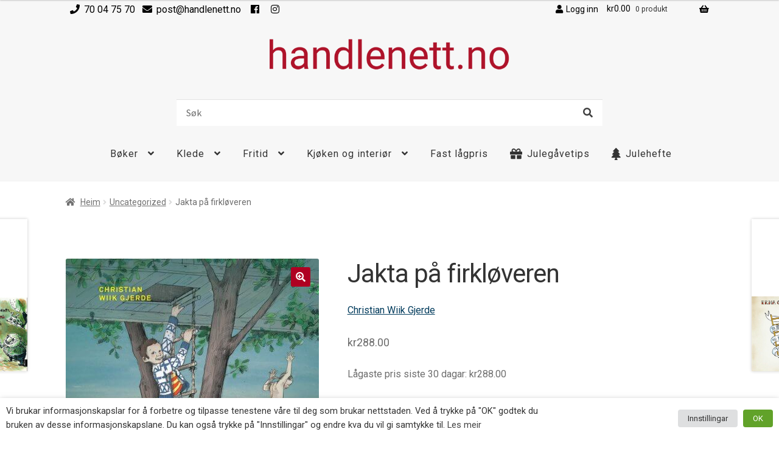

--- FILE ---
content_type: text/html; charset=UTF-8
request_url: https://www.handlenett.no/produkt/jakta-pa-firkloveren-christian-wiik-gjerde/
body_size: 124745
content:
<!doctype html>
<html lang="nn-NO" prefix="og: https://ogp.me/ns# fb: https://ogp.me/ns/fb# product: https://ogp.me/ns/product#">
<head><meta charset="UTF-8"><script>if(navigator.userAgent.match(/MSIE|Internet Explorer/i)||navigator.userAgent.match(/Trident\/7\..*?rv:11/i)){var href=document.location.href;if(!href.match(/[?&]nowprocket/)){if(href.indexOf("?")==-1){if(href.indexOf("#")==-1){document.location.href=href+"?nowprocket=1"}else{document.location.href=href.replace("#","?nowprocket=1#")}}else{if(href.indexOf("#")==-1){document.location.href=href+"&nowprocket=1"}else{document.location.href=href.replace("#","&nowprocket=1#")}}}}</script><script>(()=>{class RocketLazyLoadScripts{constructor(){this.v="2.0.4",this.userEvents=["keydown","keyup","mousedown","mouseup","mousemove","mouseover","mouseout","touchmove","touchstart","touchend","touchcancel","wheel","click","dblclick","input"],this.attributeEvents=["onblur","onclick","oncontextmenu","ondblclick","onfocus","onmousedown","onmouseenter","onmouseleave","onmousemove","onmouseout","onmouseover","onmouseup","onmousewheel","onscroll","onsubmit"]}async t(){this.i(),this.o(),/iP(ad|hone)/.test(navigator.userAgent)&&this.h(),this.u(),this.l(this),this.m(),this.k(this),this.p(this),this._(),await Promise.all([this.R(),this.L()]),this.lastBreath=Date.now(),this.S(this),this.P(),this.D(),this.O(),this.M(),await this.C(this.delayedScripts.normal),await this.C(this.delayedScripts.defer),await this.C(this.delayedScripts.async),await this.T(),await this.F(),await this.j(),await this.A(),window.dispatchEvent(new Event("rocket-allScriptsLoaded")),this.everythingLoaded=!0,this.lastTouchEnd&&await new Promise(t=>setTimeout(t,500-Date.now()+this.lastTouchEnd)),this.I(),this.H(),this.U(),this.W()}i(){this.CSPIssue=sessionStorage.getItem("rocketCSPIssue"),document.addEventListener("securitypolicyviolation",t=>{this.CSPIssue||"script-src-elem"!==t.violatedDirective||"data"!==t.blockedURI||(this.CSPIssue=!0,sessionStorage.setItem("rocketCSPIssue",!0))},{isRocket:!0})}o(){window.addEventListener("pageshow",t=>{this.persisted=t.persisted,this.realWindowLoadedFired=!0},{isRocket:!0}),window.addEventListener("pagehide",()=>{this.onFirstUserAction=null},{isRocket:!0})}h(){let t;function e(e){t=e}window.addEventListener("touchstart",e,{isRocket:!0}),window.addEventListener("touchend",function i(o){o.changedTouches[0]&&t.changedTouches[0]&&Math.abs(o.changedTouches[0].pageX-t.changedTouches[0].pageX)<10&&Math.abs(o.changedTouches[0].pageY-t.changedTouches[0].pageY)<10&&o.timeStamp-t.timeStamp<200&&(window.removeEventListener("touchstart",e,{isRocket:!0}),window.removeEventListener("touchend",i,{isRocket:!0}),"INPUT"===o.target.tagName&&"text"===o.target.type||(o.target.dispatchEvent(new TouchEvent("touchend",{target:o.target,bubbles:!0})),o.target.dispatchEvent(new MouseEvent("mouseover",{target:o.target,bubbles:!0})),o.target.dispatchEvent(new PointerEvent("click",{target:o.target,bubbles:!0,cancelable:!0,detail:1,clientX:o.changedTouches[0].clientX,clientY:o.changedTouches[0].clientY})),event.preventDefault()))},{isRocket:!0})}q(t){this.userActionTriggered||("mousemove"!==t.type||this.firstMousemoveIgnored?"keyup"===t.type||"mouseover"===t.type||"mouseout"===t.type||(this.userActionTriggered=!0,this.onFirstUserAction&&this.onFirstUserAction()):this.firstMousemoveIgnored=!0),"click"===t.type&&t.preventDefault(),t.stopPropagation(),t.stopImmediatePropagation(),"touchstart"===this.lastEvent&&"touchend"===t.type&&(this.lastTouchEnd=Date.now()),"click"===t.type&&(this.lastTouchEnd=0),this.lastEvent=t.type,t.composedPath&&t.composedPath()[0].getRootNode()instanceof ShadowRoot&&(t.rocketTarget=t.composedPath()[0]),this.savedUserEvents.push(t)}u(){this.savedUserEvents=[],this.userEventHandler=this.q.bind(this),this.userEvents.forEach(t=>window.addEventListener(t,this.userEventHandler,{passive:!1,isRocket:!0})),document.addEventListener("visibilitychange",this.userEventHandler,{isRocket:!0})}U(){this.userEvents.forEach(t=>window.removeEventListener(t,this.userEventHandler,{passive:!1,isRocket:!0})),document.removeEventListener("visibilitychange",this.userEventHandler,{isRocket:!0}),this.savedUserEvents.forEach(t=>{(t.rocketTarget||t.target).dispatchEvent(new window[t.constructor.name](t.type,t))})}m(){const t="return false",e=Array.from(this.attributeEvents,t=>"data-rocket-"+t),i="["+this.attributeEvents.join("],[")+"]",o="[data-rocket-"+this.attributeEvents.join("],[data-rocket-")+"]",s=(e,i,o)=>{o&&o!==t&&(e.setAttribute("data-rocket-"+i,o),e["rocket"+i]=new Function("event",o),e.setAttribute(i,t))};new MutationObserver(t=>{for(const n of t)"attributes"===n.type&&(n.attributeName.startsWith("data-rocket-")||this.everythingLoaded?n.attributeName.startsWith("data-rocket-")&&this.everythingLoaded&&this.N(n.target,n.attributeName.substring(12)):s(n.target,n.attributeName,n.target.getAttribute(n.attributeName))),"childList"===n.type&&n.addedNodes.forEach(t=>{if(t.nodeType===Node.ELEMENT_NODE)if(this.everythingLoaded)for(const i of[t,...t.querySelectorAll(o)])for(const t of i.getAttributeNames())e.includes(t)&&this.N(i,t.substring(12));else for(const e of[t,...t.querySelectorAll(i)])for(const t of e.getAttributeNames())this.attributeEvents.includes(t)&&s(e,t,e.getAttribute(t))})}).observe(document,{subtree:!0,childList:!0,attributeFilter:[...this.attributeEvents,...e]})}I(){this.attributeEvents.forEach(t=>{document.querySelectorAll("[data-rocket-"+t+"]").forEach(e=>{this.N(e,t)})})}N(t,e){const i=t.getAttribute("data-rocket-"+e);i&&(t.setAttribute(e,i),t.removeAttribute("data-rocket-"+e))}k(t){Object.defineProperty(HTMLElement.prototype,"onclick",{get(){return this.rocketonclick||null},set(e){this.rocketonclick=e,this.setAttribute(t.everythingLoaded?"onclick":"data-rocket-onclick","this.rocketonclick(event)")}})}S(t){function e(e,i){let o=e[i];e[i]=null,Object.defineProperty(e,i,{get:()=>o,set(s){t.everythingLoaded?o=s:e["rocket"+i]=o=s}})}e(document,"onreadystatechange"),e(window,"onload"),e(window,"onpageshow");try{Object.defineProperty(document,"readyState",{get:()=>t.rocketReadyState,set(e){t.rocketReadyState=e},configurable:!0}),document.readyState="loading"}catch(t){console.log("WPRocket DJE readyState conflict, bypassing")}}l(t){this.originalAddEventListener=EventTarget.prototype.addEventListener,this.originalRemoveEventListener=EventTarget.prototype.removeEventListener,this.savedEventListeners=[],EventTarget.prototype.addEventListener=function(e,i,o){o&&o.isRocket||!t.B(e,this)&&!t.userEvents.includes(e)||t.B(e,this)&&!t.userActionTriggered||e.startsWith("rocket-")||t.everythingLoaded?t.originalAddEventListener.call(this,e,i,o):(t.savedEventListeners.push({target:this,remove:!1,type:e,func:i,options:o}),"mouseenter"!==e&&"mouseleave"!==e||t.originalAddEventListener.call(this,e,t.savedUserEvents.push,o))},EventTarget.prototype.removeEventListener=function(e,i,o){o&&o.isRocket||!t.B(e,this)&&!t.userEvents.includes(e)||t.B(e,this)&&!t.userActionTriggered||e.startsWith("rocket-")||t.everythingLoaded?t.originalRemoveEventListener.call(this,e,i,o):t.savedEventListeners.push({target:this,remove:!0,type:e,func:i,options:o})}}J(t,e){this.savedEventListeners=this.savedEventListeners.filter(i=>{let o=i.type,s=i.target||window;return e!==o||t!==s||(this.B(o,s)&&(i.type="rocket-"+o),this.$(i),!1)})}H(){EventTarget.prototype.addEventListener=this.originalAddEventListener,EventTarget.prototype.removeEventListener=this.originalRemoveEventListener,this.savedEventListeners.forEach(t=>this.$(t))}$(t){t.remove?this.originalRemoveEventListener.call(t.target,t.type,t.func,t.options):this.originalAddEventListener.call(t.target,t.type,t.func,t.options)}p(t){let e;function i(e){return t.everythingLoaded?e:e.split(" ").map(t=>"load"===t||t.startsWith("load.")?"rocket-jquery-load":t).join(" ")}function o(o){function s(e){const s=o.fn[e];o.fn[e]=o.fn.init.prototype[e]=function(){return this[0]===window&&t.userActionTriggered&&("string"==typeof arguments[0]||arguments[0]instanceof String?arguments[0]=i(arguments[0]):"object"==typeof arguments[0]&&Object.keys(arguments[0]).forEach(t=>{const e=arguments[0][t];delete arguments[0][t],arguments[0][i(t)]=e})),s.apply(this,arguments),this}}if(o&&o.fn&&!t.allJQueries.includes(o)){const e={DOMContentLoaded:[],"rocket-DOMContentLoaded":[]};for(const t in e)document.addEventListener(t,()=>{e[t].forEach(t=>t())},{isRocket:!0});o.fn.ready=o.fn.init.prototype.ready=function(i){function s(){parseInt(o.fn.jquery)>2?setTimeout(()=>i.bind(document)(o)):i.bind(document)(o)}return"function"==typeof i&&(t.realDomReadyFired?!t.userActionTriggered||t.fauxDomReadyFired?s():e["rocket-DOMContentLoaded"].push(s):e.DOMContentLoaded.push(s)),o([])},s("on"),s("one"),s("off"),t.allJQueries.push(o)}e=o}t.allJQueries=[],o(window.jQuery),Object.defineProperty(window,"jQuery",{get:()=>e,set(t){o(t)}})}P(){const t=new Map;document.write=document.writeln=function(e){const i=document.currentScript,o=document.createRange(),s=i.parentElement;let n=t.get(i);void 0===n&&(n=i.nextSibling,t.set(i,n));const c=document.createDocumentFragment();o.setStart(c,0),c.appendChild(o.createContextualFragment(e)),s.insertBefore(c,n)}}async R(){return new Promise(t=>{this.userActionTriggered?t():this.onFirstUserAction=t})}async L(){return new Promise(t=>{document.addEventListener("DOMContentLoaded",()=>{this.realDomReadyFired=!0,t()},{isRocket:!0})})}async j(){return this.realWindowLoadedFired?Promise.resolve():new Promise(t=>{window.addEventListener("load",t,{isRocket:!0})})}M(){this.pendingScripts=[];this.scriptsMutationObserver=new MutationObserver(t=>{for(const e of t)e.addedNodes.forEach(t=>{"SCRIPT"!==t.tagName||t.noModule||t.isWPRocket||this.pendingScripts.push({script:t,promise:new Promise(e=>{const i=()=>{const i=this.pendingScripts.findIndex(e=>e.script===t);i>=0&&this.pendingScripts.splice(i,1),e()};t.addEventListener("load",i,{isRocket:!0}),t.addEventListener("error",i,{isRocket:!0}),setTimeout(i,1e3)})})})}),this.scriptsMutationObserver.observe(document,{childList:!0,subtree:!0})}async F(){await this.X(),this.pendingScripts.length?(await this.pendingScripts[0].promise,await this.F()):this.scriptsMutationObserver.disconnect()}D(){this.delayedScripts={normal:[],async:[],defer:[]},document.querySelectorAll("script[type$=rocketlazyloadscript]").forEach(t=>{t.hasAttribute("data-rocket-src")?t.hasAttribute("async")&&!1!==t.async?this.delayedScripts.async.push(t):t.hasAttribute("defer")&&!1!==t.defer||"module"===t.getAttribute("data-rocket-type")?this.delayedScripts.defer.push(t):this.delayedScripts.normal.push(t):this.delayedScripts.normal.push(t)})}async _(){await this.L();let t=[];document.querySelectorAll("script[type$=rocketlazyloadscript][data-rocket-src]").forEach(e=>{let i=e.getAttribute("data-rocket-src");if(i&&!i.startsWith("data:")){i.startsWith("//")&&(i=location.protocol+i);try{const o=new URL(i).origin;o!==location.origin&&t.push({src:o,crossOrigin:e.crossOrigin||"module"===e.getAttribute("data-rocket-type")})}catch(t){}}}),t=[...new Map(t.map(t=>[JSON.stringify(t),t])).values()],this.Y(t,"preconnect")}async G(t){if(await this.K(),!0!==t.noModule||!("noModule"in HTMLScriptElement.prototype))return new Promise(e=>{let i;function o(){(i||t).setAttribute("data-rocket-status","executed"),e()}try{if(navigator.userAgent.includes("Firefox/")||""===navigator.vendor||this.CSPIssue)i=document.createElement("script"),[...t.attributes].forEach(t=>{let e=t.nodeName;"type"!==e&&("data-rocket-type"===e&&(e="type"),"data-rocket-src"===e&&(e="src"),i.setAttribute(e,t.nodeValue))}),t.text&&(i.text=t.text),t.nonce&&(i.nonce=t.nonce),i.hasAttribute("src")?(i.addEventListener("load",o,{isRocket:!0}),i.addEventListener("error",()=>{i.setAttribute("data-rocket-status","failed-network"),e()},{isRocket:!0}),setTimeout(()=>{i.isConnected||e()},1)):(i.text=t.text,o()),i.isWPRocket=!0,t.parentNode.replaceChild(i,t);else{const i=t.getAttribute("data-rocket-type"),s=t.getAttribute("data-rocket-src");i?(t.type=i,t.removeAttribute("data-rocket-type")):t.removeAttribute("type"),t.addEventListener("load",o,{isRocket:!0}),t.addEventListener("error",i=>{this.CSPIssue&&i.target.src.startsWith("data:")?(console.log("WPRocket: CSP fallback activated"),t.removeAttribute("src"),this.G(t).then(e)):(t.setAttribute("data-rocket-status","failed-network"),e())},{isRocket:!0}),s?(t.fetchPriority="high",t.removeAttribute("data-rocket-src"),t.src=s):t.src="data:text/javascript;base64,"+window.btoa(unescape(encodeURIComponent(t.text)))}}catch(i){t.setAttribute("data-rocket-status","failed-transform"),e()}});t.setAttribute("data-rocket-status","skipped")}async C(t){const e=t.shift();return e?(e.isConnected&&await this.G(e),this.C(t)):Promise.resolve()}O(){this.Y([...this.delayedScripts.normal,...this.delayedScripts.defer,...this.delayedScripts.async],"preload")}Y(t,e){this.trash=this.trash||[];let i=!0;var o=document.createDocumentFragment();t.forEach(t=>{const s=t.getAttribute&&t.getAttribute("data-rocket-src")||t.src;if(s&&!s.startsWith("data:")){const n=document.createElement("link");n.href=s,n.rel=e,"preconnect"!==e&&(n.as="script",n.fetchPriority=i?"high":"low"),t.getAttribute&&"module"===t.getAttribute("data-rocket-type")&&(n.crossOrigin=!0),t.crossOrigin&&(n.crossOrigin=t.crossOrigin),t.integrity&&(n.integrity=t.integrity),t.nonce&&(n.nonce=t.nonce),o.appendChild(n),this.trash.push(n),i=!1}}),document.head.appendChild(o)}W(){this.trash.forEach(t=>t.remove())}async T(){try{document.readyState="interactive"}catch(t){}this.fauxDomReadyFired=!0;try{await this.K(),this.J(document,"readystatechange"),document.dispatchEvent(new Event("rocket-readystatechange")),await this.K(),document.rocketonreadystatechange&&document.rocketonreadystatechange(),await this.K(),this.J(document,"DOMContentLoaded"),document.dispatchEvent(new Event("rocket-DOMContentLoaded")),await this.K(),this.J(window,"DOMContentLoaded"),window.dispatchEvent(new Event("rocket-DOMContentLoaded"))}catch(t){console.error(t)}}async A(){try{document.readyState="complete"}catch(t){}try{await this.K(),this.J(document,"readystatechange"),document.dispatchEvent(new Event("rocket-readystatechange")),await this.K(),document.rocketonreadystatechange&&document.rocketonreadystatechange(),await this.K(),this.J(window,"load"),window.dispatchEvent(new Event("rocket-load")),await this.K(),window.rocketonload&&window.rocketonload(),await this.K(),this.allJQueries.forEach(t=>t(window).trigger("rocket-jquery-load")),await this.K(),this.J(window,"pageshow");const t=new Event("rocket-pageshow");t.persisted=this.persisted,window.dispatchEvent(t),await this.K(),window.rocketonpageshow&&window.rocketonpageshow({persisted:this.persisted})}catch(t){console.error(t)}}async K(){Date.now()-this.lastBreath>45&&(await this.X(),this.lastBreath=Date.now())}async X(){return document.hidden?new Promise(t=>setTimeout(t)):new Promise(t=>requestAnimationFrame(t))}B(t,e){return e===document&&"readystatechange"===t||(e===document&&"DOMContentLoaded"===t||(e===window&&"DOMContentLoaded"===t||(e===window&&"load"===t||e===window&&"pageshow"===t)))}static run(){(new RocketLazyLoadScripts).t()}}RocketLazyLoadScripts.run()})();</script>

<meta name="viewport" content="width=device-width, initial-scale=1">
<link rel="profile" href="http://gmpg.org/xfn/11">
<link rel="pingback" href="https://www.handlenett.no/xmlrpc.php">



<meta name="wpsso-begin" content="wpsso structured data begin"/>
<!-- generator:1 --><meta name="generator" content="WPSSO Core 21.11.2/L*"/>
<!-- generator:2 --><meta name="generator" content="WPSSO REST 3.3.0/S"/>
<!-- generator:3 --><meta name="generator" content="WPSSO OPM 5.1.0/S"/>
<!-- generator:4 --><meta name="generator" content="WPSSO WCMD 6.0.0/S"/>
<!-- generator:5 --><meta name="generator" content="WPSSO WCSDT 4.0.0/S"/>
<!-- generator:6 --><meta name="generator" content="WPSSO SSM 3.4.0/S"/>
<!-- generator:7 --><meta name="generator" content="WPSSO UM 7.3.0/S"/>
<link rel="shortlink" href="https://www.handlenett.no/?p=7881"/>
<meta property="fb:app_id" content="966242223397117"/>
<meta property="og:type" content="product"/>
<meta property="og:url" content="https://www.handlenett.no/produkt/jakta-pa-firkloveren-christian-wiik-gjerde/"/>
<meta property="og:locale" content="nn_NO"/>
<meta property="og:site_name" content="Handlenett.no"/>
<meta property="og:title" content="Jakta p&aring; firkl&oslash;veren  &ndash; Handlenett.no"/>
<meta property="og:description" content="Sjarmerande og ellevilt! Det er sommarferie og skulefri. Alvar og Jens badar med Gulla, leitar etter firkl&oslash;ver, har klubbm&oslash;te i trehytta &ndash; ja, dei gjer alt det kjekke ein kan gjere p&aring; ei &oslash;y uti havgapet. Og snart skal ein gut flytte inn i Kr&aring;keslottet. No skal dei bli tre &ndash; det m&aring; jo bli..."/>
<meta property="og:updated_time" content="2026-01-07T16:18:47+00:00"/>
<!-- og:image:1 --><meta property="og:image" content="https://www.handlenett.no/wp-content/uploads/2022/09/9788252188677-1200x630-cropped.jpg"/>
<!-- og:image:1 --><meta property="og:image:width" content="1200"/>
<!-- og:image:1 --><meta property="og:image:height" content="630"/>
<!-- og:image:1 --><meta property="og:image:alt" content="Boka Jakta p&aring; firkl&oslash;veren"/>
<meta property="product:retailer_item_id" content="7881"/>
<meta property="product:retailer_part_no" content="11395"/>
<meta property="product:ean" content="9788252188677"/>
<meta property="product:isbn" content="9788252188677"/>
<meta property="product:availability" content="in stock"/>
<meta property="product:retailer_category" content="B&oslash;ker   Handlenett.no &gt; Barn &ndash; Handlenett.no"/>
<meta property="product:condition" content="new"/>
<meta property="product:pretax_price:amount" content="288.00"/>
<meta property="product:pretax_price:currency" content="NOK"/>
<meta property="product:price:amount" content="288.00"/>
<meta property="product:price:currency" content="NOK"/>
<meta property="product:shipping_weight:value" content="0.590"/>
<meta property="product:shipping_weight:units" content="kg"/>
<meta name="twitter:domain" content="www.handlenett.no"/>
<meta name="twitter:title" content="Jakta p&aring; firkl&oslash;veren  &ndash; Handlenett.no"/>
<meta name="twitter:description" content="Sjarmerande og ellevilt! Det er sommarferie og skulefri. Alvar og Jens badar med Gulla, leitar etter firkl&oslash;ver, har klubbm&oslash;te i trehytta &ndash; ja, dei gjer alt det kjekke ein kan gjere p&aring; ei &oslash;y uti..."/>
<meta name="twitter:card" content="summary_large_image"/>
<meta name="twitter:image" content="https://www.handlenett.no/wp-content/uploads/2022/09/9788252188677-1200x630-cropped.jpg?p=7881"/>
<meta name="twitter:image:alt" content="Boka Jakta p&aring; firkl&oslash;veren"/>
<meta name="twitter:label1" content="Price"/>
<meta name="twitter:data1" content="288.00 NOK"/>
<meta name="twitter:label2" content="Availability"/>
<meta name="twitter:data2" content="In Stock"/>
<meta name="thumbnail" content="https://www.handlenett.no/wp-content/uploads/2022/09/9788252188677-1200x630-cropped.jpg"/>
<script type="application/ld+json" id="wpsso-schema-graph">{
    "@context": "https://schema.org",
    "@graph": [
        {
            "@id": "/produkt/jakta-pa-firkloveren-christian-wiik-gjerde/#sso/product/7881",
            "@context": "https://schema.org",
            "@type": "Product",
            "mainEntityOfPage": "https://www.handlenett.no/produkt/jakta-pa-firkloveren-christian-wiik-gjerde/",
            "url": "https://www.handlenett.no/produkt/jakta-pa-firkloveren-christian-wiik-gjerde/",
            "sameAs": [
                "https://www.handlenett.no/?p=7881"
            ],
            "name": "Jakta p&aring; firkl&oslash;veren  &ndash; Handlenett.no",
            "description": "Sjarmerande og ellevilt! Det er sommarferie og skulefri. Alvar og Jens badar med Gulla, leitar etter firkl&oslash;ver, har klubbm&oslash;te i trehytta &ndash; ja, dei gjer alt det kjekke ein kan gjere p&aring; ei &oslash;y uti havgapet. Og snart skal ein gut flytte inn i Kr&aring;keslottet. No skal dei bli tre &ndash; det m&aring; jo bli...",
            "sku": "11395",
            "gtin": "9788252188677",
            "itemCondition": "https://schema.org/NewCondition",
            "gtin13": "9788252188677",
            "productID": "isbn:9788252188677",
            "image": [
                {
                    "@id": "/wp-content/uploads/2022/09/9788252188677-1200x1200-cropped.jpg#sso/image-object"
                },
                {
                    "@id": "/wp-content/uploads/2022/09/9788252188677-1200x900-cropped.jpg#sso/image-object"
                },
                {
                    "@id": "/wp-content/uploads/2022/09/9788252188677-1200x675-cropped.jpg#sso/image-object"
                }
            ],
            "offers": {
                "@context": "https://schema.org",
                "@type": "Offer",
                "url": "https://www.handlenett.no/produkt/jakta-pa-firkloveren-christian-wiik-gjerde/",
                "name": "Jakta p&aring; firkl&oslash;veren  &ndash; Handlenett.no",
                "description": "Sjarmerande og ellevilt! Det er sommarferie og skulefri. Alvar og Jens badar med Gulla, leitar etter firkl&oslash;ver, har klubbm&oslash;te i trehytta &ndash; ja, dei gjer alt det kjekke ein kan gjere p&aring; ei &oslash;y uti havgapet. Og snart skal ein gut flytte inn i Kr&aring;keslottet. No skal dei bli tre &ndash; det m&aring; jo bli...",
                "sku": "11395",
                "gtin": "9788252188677",
                "availability": "https://schema.org/InStock",
                "itemCondition": "https://schema.org/NewCondition",
                "gtin13": "9788252188677",
                "priceValidUntil": "2026-02-06T17:15:07+00:00",
                "priceSpecification": [
                    {
                        "@context": "https://schema.org",
                        "@type": "UnitPriceSpecification",
                        "price": "288.00",
                        "priceCurrency": "NOK",
                        "valueAddedTaxIncluded": false,
                        "validThrough": "2026-02-06T17:15:07+00:00"
                    }
                ],
                "shippingDetails": [
                    {
                        "@id": "/produkt/jakta-pa-firkloveren-christian-wiik-gjerde/#sso/shipping-z1-m6-c0"
                    },
                    {
                        "@id": "/produkt/jakta-pa-firkloveren-christian-wiik-gjerde/#sso/shipping-z1-m7-c0"
                    },
                    {
                        "@id": "/produkt/jakta-pa-firkloveren-christian-wiik-gjerde/#sso/shipping-z1-m8-c0"
                    }
                ],
                "seller": {
                    "@id": "/#sso/organization/site/org-logo-url"
                }
            }
        },
        {
            "@id": "/wp-content/uploads/2022/09/9788252188677-1200x1200-cropped.jpg#sso/image-object",
            "@context": "https://schema.org",
            "@type": "ImageObject",
            "url": "https://www.handlenett.no/wp-content/uploads/2022/09/9788252188677-1200x1200-cropped.jpg",
            "identifier": "8032-wpsso-schema-1x1",
            "name": "9788252188677  &ndash; Handlenett.no",
            "alternativeHeadline": "Boka Jakta p\u00e5 firkl\u00f8veren",
            "description": "Image: Boka Jakta p&aring; firkl&oslash;veren.",
            "encodingFormat": "image/jpeg",
            "uploadDate": "2022-09-23T10:32:43+00:00",
            "width": [
                {
                    "@id": "#sso/qv-width-px-1200"
                }
            ],
            "height": [
                {
                    "@id": "#sso/qv-height-px-1200"
                }
            ]
        },
        {
            "@id": "#sso/qv-width-px-1200",
            "@context": "https://schema.org",
            "@type": "QuantitativeValue",
            "name": "Width",
            "unitText": "px",
            "unitCode": "E37",
            "value": "1200"
        },
        {
            "@id": "#sso/qv-height-px-1200",
            "@context": "https://schema.org",
            "@type": "QuantitativeValue",
            "name": "Height",
            "unitText": "px",
            "unitCode": "E37",
            "value": "1200"
        },
        {
            "@id": "/wp-content/uploads/2022/09/9788252188677-1200x900-cropped.jpg#sso/image-object",
            "@context": "https://schema.org",
            "@type": "ImageObject",
            "url": "https://www.handlenett.no/wp-content/uploads/2022/09/9788252188677-1200x900-cropped.jpg",
            "identifier": "8032-wpsso-schema-4x3",
            "name": "9788252188677  &ndash; Handlenett.no",
            "alternativeHeadline": "Boka Jakta p\u00e5 firkl\u00f8veren",
            "description": "Image: Boka Jakta p&aring; firkl&oslash;veren.",
            "encodingFormat": "image/jpeg",
            "uploadDate": "2022-09-23T10:32:43+00:00",
            "width": [
                {
                    "@id": "#sso/qv-width-px-1200"
                }
            ],
            "height": [
                {
                    "@id": "#sso/qv-height-px-900"
                }
            ]
        },
        {
            "@id": "#sso/qv-height-px-900",
            "@context": "https://schema.org",
            "@type": "QuantitativeValue",
            "name": "Height",
            "unitText": "px",
            "unitCode": "E37",
            "value": "900"
        },
        {
            "@id": "/wp-content/uploads/2022/09/9788252188677-1200x675-cropped.jpg#sso/image-object",
            "@context": "https://schema.org",
            "@type": "ImageObject",
            "url": "https://www.handlenett.no/wp-content/uploads/2022/09/9788252188677-1200x675-cropped.jpg",
            "identifier": "8032-wpsso-schema-16x9",
            "name": "9788252188677  &ndash; Handlenett.no",
            "alternativeHeadline": "Boka Jakta p\u00e5 firkl\u00f8veren",
            "description": "Image: Boka Jakta p&aring; firkl&oslash;veren.",
            "encodingFormat": "image/jpeg",
            "uploadDate": "2022-09-23T10:32:43+00:00",
            "width": [
                {
                    "@id": "#sso/qv-width-px-1200"
                }
            ],
            "height": [
                {
                    "@id": "#sso/qv-height-px-675"
                }
            ]
        },
        {
            "@id": "#sso/qv-height-px-675",
            "@context": "https://schema.org",
            "@type": "QuantitativeValue",
            "name": "Height",
            "unitText": "px",
            "unitCode": "E37",
            "value": "675"
        },
        {
            "@id": "/produkt/jakta-pa-firkloveren-christian-wiik-gjerde/#sso/shipping-z1-m6-c0",
            "@context": "https://schema.org",
            "@type": "OfferShippingDetails",
            "name": "Noreg",
            "shippingDestination": [
                {
                    "@id": "/produkt/jakta-pa-firkloveren-christian-wiik-gjerde/#sso/dest-z1-d0"
                }
            ],
            "shippingRate": {
                "@context": "https://schema.org",
                "@type": "MonetaryAmount",
                "name": "Pakke i postkasse",
                "value": "39.2",
                "currency": "NOK"
            }
        },
        {
            "@id": "/produkt/jakta-pa-firkloveren-christian-wiik-gjerde/#sso/dest-z1-d0",
            "@context": "https://schema.org",
            "@type": "DefinedRegion",
            "addressCountry": "NO"
        },
        {
            "@id": "/produkt/jakta-pa-firkloveren-christian-wiik-gjerde/#sso/shipping-z1-m7-c0",
            "@context": "https://schema.org",
            "@type": "OfferShippingDetails",
            "name": "Noreg",
            "shippingDestination": [
                {
                    "@id": "/produkt/jakta-pa-firkloveren-christian-wiik-gjerde/#sso/dest-z1-d0"
                }
            ],
            "shippingRate": {
                "@context": "https://schema.org",
                "@type": "MonetaryAmount",
                "name": "Pakke til hentestad",
                "value": "87.2",
                "currency": "NOK"
            }
        },
        {
            "@id": "/produkt/jakta-pa-firkloveren-christian-wiik-gjerde/#sso/shipping-z1-m8-c0",
            "@context": "https://schema.org",
            "@type": "OfferShippingDetails",
            "name": "Noreg",
            "shippingDestination": [
                {
                    "@id": "/produkt/jakta-pa-firkloveren-christian-wiik-gjerde/#sso/dest-z1-d0"
                }
            ],
            "shippingRate": {
                "@context": "https://schema.org",
                "@type": "MonetaryAmount",
                "name": "Pakke til bedrift",
                "value": "143.2",
                "currency": "NOK"
            }
        },
        {
            "@id": "/#sso/organization/site/org-logo-url",
            "@context": "https://schema.org",
            "@type": "Organization",
            "url": "https://www.handlenett.no/",
            "name": "Handlenett.no",
            "description": "Museumsbutikk p\u00e5 nett",
            "image": [
                {
                    "@id": "/wp-content/uploads/2020/05/logo-handlenett.png#sso/image-object"
                }
            ],
            "logo": {
                "@id": "/wp-content/uploads/2020/05/logo-handlenett.png#sso/image-object"
            },
            "sameAs": [
                "https://www.facebook.com/handlenettno/",
                "https://www.instagram.com/handlenett.no/"
            ]
        },
        {
            "@id": "/wp-content/uploads/2020/05/logo-handlenett.png#sso/image-object",
            "@context": "https://schema.org",
            "@type": "ImageObject",
            "url": "https://www.handlenett.no/wp-content/uploads/2020/05/logo-handlenett.png",
            "width": [
                {
                    "@id": "#sso/qv-width-px-595"
                }
            ],
            "height": [
                {
                    "@id": "#sso/qv-height-px-142"
                }
            ]
        },
        {
            "@id": "#sso/qv-width-px-595",
            "@context": "https://schema.org",
            "@type": "QuantitativeValue",
            "name": "Width",
            "unitText": "px",
            "unitCode": "E37",
            "value": "595"
        },
        {
            "@id": "#sso/qv-height-px-142",
            "@context": "https://schema.org",
            "@type": "QuantitativeValue",
            "name": "Height",
            "unitText": "px",
            "unitCode": "E37",
            "value": "142"
        }
    ]
}</script>
<meta name="wpsso-end" content="wpsso structured data end"/>
<meta name="wpsso-cached" content="2026-01-07T17:15:07+00:00 for www.handlenett.no"/>
<meta name="wpsso-added" content="2026-02-01T03:08:28+00:00 in 0.001928 secs (25.44 MB peak)"/>

<meta name='robots' content='index, follow, max-image-preview:large, max-snippet:-1, max-video-preview:-1' />

<!-- Google Tag Manager for WordPress by gtm4wp.com -->
<script data-cfasync="false" data-pagespeed-no-defer>
	var gtm4wp_datalayer_name = "dataLayer";
	var dataLayer = dataLayer || [];
	const gtm4wp_use_sku_instead = 0;
	const gtm4wp_currency = 'NOK';
	const gtm4wp_product_per_impression = 0;
	const gtm4wp_clear_ecommerce = false;
	const gtm4wp_datalayer_max_timeout = 2000;
	var CookieLawInfo_Accept_Callback = (function() {
		var gtm4wp_original_cli_callback = CookieLawInfo_Accept_Callback;
	
		return function() {
			if ( !window.CLI.consent ) {
				return false;
			}
		
			window.dataLayer = window.dataLayer || [];
			window.dataLayer.push({
				"event": "cookie_consent_update",
				"consent_data": window.CLI.consent
			});
		
			for(var i in window.CLI.consent) {
				window.dataLayer.push({
					"event": "cookie_consent_" + i
				});
			}
	
			if ( "function" == typeof gtm4wp_original_cli_callback ) {
				gtm4wp_original_cli_callback();
			}
		}
	})();
</script>
<!-- End Google Tag Manager for WordPress by gtm4wp.com -->
	<!-- This site is optimized with the Yoast SEO plugin v26.8 - https://yoast.com/product/yoast-seo-wordpress/ -->
	<title>Jakta på firkløveren &#8211; Handlenett.no</title>
<link data-rocket-preload as="style" href="https://fonts.googleapis.com/css?family=Source%20Sans%20Pro%3A400%2C300%2C300italic%2C400italic%2C600%2C700%2C900%7CRoboto%7CRoboto%7CRoboto%7CRoboto%7CRoboto&#038;subset=latin%2Clatin-ext&#038;display=swap" rel="preload">
<link href="https://fonts.googleapis.com/css?family=Source%20Sans%20Pro%3A400%2C300%2C300italic%2C400italic%2C600%2C700%2C900%7CRoboto%7CRoboto%7CRoboto%7CRoboto%7CRoboto&#038;subset=latin%2Clatin-ext&#038;display=swap" media="print" onload="this.media=&#039;all&#039;" rel="stylesheet">
<noscript data-wpr-hosted-gf-parameters=""><link rel="stylesheet" href="https://fonts.googleapis.com/css?family=Source%20Sans%20Pro%3A400%2C300%2C300italic%2C400italic%2C600%2C700%2C900%7CRoboto%7CRoboto%7CRoboto%7CRoboto%7CRoboto&#038;subset=latin%2Clatin-ext&#038;display=swap"></noscript>
	<link rel="canonical" href="https://www.handlenett.no/produkt/jakta-pa-firkloveren-christian-wiik-gjerde/" />
	<script type="application/ld+json" class="yoast-schema-graph">{"@context":"https://schema.org","@graph":[{"@type":"BreadcrumbList","@id":"https://www.handlenett.no/produkt/jakta-pa-firkloveren-christian-wiik-gjerde/#breadcrumb","itemListElement":[{"@type":"ListItem","position":1,"name":"Home","item":"https://www.handlenett.no/"},{"@type":"ListItem","position":2,"name":"Butikk","item":"https://www.handlenett.no/butikk/"},{"@type":"ListItem","position":3,"name":"Jakta på firkløveren"}]}]}</script>
	<!-- / Yoast SEO plugin. -->


<link rel='dns-prefetch' href='//capi-automation.s3.us-east-2.amazonaws.com' />
<link rel='dns-prefetch' href='//cdnjs.cloudflare.com' />
<link rel='dns-prefetch' href='//fonts.googleapis.com' />
<link href='https://fonts.gstatic.com' crossorigin rel='preconnect' />
<link rel="alternate" type="application/rss+xml" title="Handlenett.no &raquo; straum" href="https://www.handlenett.no/feed/" />
<link rel="alternate" type="application/rss+xml" title="Handlenett.no &raquo; kommentarstraum" href="https://www.handlenett.no/comments/feed/" />
<link rel="alternate" type="application/rss+xml" title="Handlenett.no &raquo; Jakta på firkløveren nyhendestraum for kommentarar" href="https://www.handlenett.no/produkt/jakta-pa-firkloveren-christian-wiik-gjerde/feed/" />
<link rel="alternate" title="oEmbed (JSON)" type="application/json+oembed" href="https://www.handlenett.no/wp-json/oembed/1.0/embed?url=https%3A%2F%2Fwww.handlenett.no%2Fprodukt%2Fjakta-pa-firkloveren-christian-wiik-gjerde%2F" />
<link rel="alternate" title="oEmbed (XML)" type="text/xml+oembed" href="https://www.handlenett.no/wp-json/oembed/1.0/embed?url=https%3A%2F%2Fwww.handlenett.no%2Fprodukt%2Fjakta-pa-firkloveren-christian-wiik-gjerde%2F&#038;format=xml" />
<style id='wp-img-auto-sizes-contain-inline-css'>
img:is([sizes=auto i],[sizes^="auto," i]){contain-intrinsic-size:3000px 1500px}
/*# sourceURL=wp-img-auto-sizes-contain-inline-css */
</style>
<link rel='stylesheet' id='gtp-gutenberg-pro-frontend-style-css' href='https://www.handlenett.no/wp-content/plugins/gutenbergpro-premium/build/style-index.css?ver=update' media='all' />
<style id='woocommerce-inline-inline-css'>
.woocommerce form .form-row .required { visibility: visible; }
.woocommerce form .form-row .required { visibility: visible; }
/*# sourceURL=woocommerce-inline-inline-css */
</style>
<link rel='stylesheet' id='ppb-panels-front-css' href='https://www.handlenett.no/wp-content/plugins/pootle-page-builder-premium/css/front.css?ver=5.7.4' media='all' />
<link rel='stylesheet' id='woob-stest-css-css' href='https://www.handlenett.no/wp-content/plugins/woobuilder-blocks-premium//assets/split-front.css?ver=6.9' media='all' />
<style id='wp-emoji-styles-inline-css'>

	img.wp-smiley, img.emoji {
		display: inline !important;
		border: none !important;
		box-shadow: none !important;
		height: 1em !important;
		width: 1em !important;
		margin: 0 0.07em !important;
		vertical-align: -0.1em !important;
		background: none !important;
		padding: 0 !important;
	}
/*# sourceURL=wp-emoji-styles-inline-css */
</style>
<link rel='stylesheet' id='wp-block-library-css' href='https://www.handlenett.no/wp-includes/css/dist/block-library/style.min.css?ver=6.9' media='all' />
<link rel='stylesheet' id='wc-blocks-style-css' href='https://www.handlenett.no/wp-content/plugins/woocommerce/assets/client/blocks/wc-blocks.css?ver=wc-10.4.3' media='all' />
<style id='global-styles-inline-css'>
:root{--wp--preset--aspect-ratio--square: 1;--wp--preset--aspect-ratio--4-3: 4/3;--wp--preset--aspect-ratio--3-4: 3/4;--wp--preset--aspect-ratio--3-2: 3/2;--wp--preset--aspect-ratio--2-3: 2/3;--wp--preset--aspect-ratio--16-9: 16/9;--wp--preset--aspect-ratio--9-16: 9/16;--wp--preset--color--black: #000000;--wp--preset--color--cyan-bluish-gray: #abb8c3;--wp--preset--color--white: #ffffff;--wp--preset--color--pale-pink: #f78da7;--wp--preset--color--vivid-red: #cf2e2e;--wp--preset--color--luminous-vivid-orange: #ff6900;--wp--preset--color--luminous-vivid-amber: #fcb900;--wp--preset--color--light-green-cyan: #7bdcb5;--wp--preset--color--vivid-green-cyan: #00d084;--wp--preset--color--pale-cyan-blue: #8ed1fc;--wp--preset--color--vivid-cyan-blue: #0693e3;--wp--preset--color--vivid-purple: #9b51e0;--wp--preset--gradient--vivid-cyan-blue-to-vivid-purple: linear-gradient(135deg,rgb(6,147,227) 0%,rgb(155,81,224) 100%);--wp--preset--gradient--light-green-cyan-to-vivid-green-cyan: linear-gradient(135deg,rgb(122,220,180) 0%,rgb(0,208,130) 100%);--wp--preset--gradient--luminous-vivid-amber-to-luminous-vivid-orange: linear-gradient(135deg,rgb(252,185,0) 0%,rgb(255,105,0) 100%);--wp--preset--gradient--luminous-vivid-orange-to-vivid-red: linear-gradient(135deg,rgb(255,105,0) 0%,rgb(207,46,46) 100%);--wp--preset--gradient--very-light-gray-to-cyan-bluish-gray: linear-gradient(135deg,rgb(238,238,238) 0%,rgb(169,184,195) 100%);--wp--preset--gradient--cool-to-warm-spectrum: linear-gradient(135deg,rgb(74,234,220) 0%,rgb(151,120,209) 20%,rgb(207,42,186) 40%,rgb(238,44,130) 60%,rgb(251,105,98) 80%,rgb(254,248,76) 100%);--wp--preset--gradient--blush-light-purple: linear-gradient(135deg,rgb(255,206,236) 0%,rgb(152,150,240) 100%);--wp--preset--gradient--blush-bordeaux: linear-gradient(135deg,rgb(254,205,165) 0%,rgb(254,45,45) 50%,rgb(107,0,62) 100%);--wp--preset--gradient--luminous-dusk: linear-gradient(135deg,rgb(255,203,112) 0%,rgb(199,81,192) 50%,rgb(65,88,208) 100%);--wp--preset--gradient--pale-ocean: linear-gradient(135deg,rgb(255,245,203) 0%,rgb(182,227,212) 50%,rgb(51,167,181) 100%);--wp--preset--gradient--electric-grass: linear-gradient(135deg,rgb(202,248,128) 0%,rgb(113,206,126) 100%);--wp--preset--gradient--midnight: linear-gradient(135deg,rgb(2,3,129) 0%,rgb(40,116,252) 100%);--wp--preset--font-size--small: 14px;--wp--preset--font-size--medium: 23px;--wp--preset--font-size--large: 26px;--wp--preset--font-size--x-large: 42px;--wp--preset--font-size--normal: 16px;--wp--preset--font-size--huge: 37px;--wp--preset--spacing--20: 0.44rem;--wp--preset--spacing--30: 0.67rem;--wp--preset--spacing--40: 1rem;--wp--preset--spacing--50: 1.5rem;--wp--preset--spacing--60: 2.25rem;--wp--preset--spacing--70: 3.38rem;--wp--preset--spacing--80: 5.06rem;--wp--preset--shadow--natural: 6px 6px 9px rgba(0, 0, 0, 0.2);--wp--preset--shadow--deep: 12px 12px 50px rgba(0, 0, 0, 0.4);--wp--preset--shadow--sharp: 6px 6px 0px rgba(0, 0, 0, 0.2);--wp--preset--shadow--outlined: 6px 6px 0px -3px rgb(255, 255, 255), 6px 6px rgb(0, 0, 0);--wp--preset--shadow--crisp: 6px 6px 0px rgb(0, 0, 0);}:root :where(.is-layout-flow) > :first-child{margin-block-start: 0;}:root :where(.is-layout-flow) > :last-child{margin-block-end: 0;}:root :where(.is-layout-flow) > *{margin-block-start: 24px;margin-block-end: 0;}:root :where(.is-layout-constrained) > :first-child{margin-block-start: 0;}:root :where(.is-layout-constrained) > :last-child{margin-block-end: 0;}:root :where(.is-layout-constrained) > *{margin-block-start: 24px;margin-block-end: 0;}:root :where(.is-layout-flex){gap: 24px;}:root :where(.is-layout-grid){gap: 24px;}body .is-layout-flex{display: flex;}.is-layout-flex{flex-wrap: wrap;align-items: center;}.is-layout-flex > :is(*, div){margin: 0;}body .is-layout-grid{display: grid;}.is-layout-grid > :is(*, div){margin: 0;}.has-black-color{color: var(--wp--preset--color--black) !important;}.has-cyan-bluish-gray-color{color: var(--wp--preset--color--cyan-bluish-gray) !important;}.has-white-color{color: var(--wp--preset--color--white) !important;}.has-pale-pink-color{color: var(--wp--preset--color--pale-pink) !important;}.has-vivid-red-color{color: var(--wp--preset--color--vivid-red) !important;}.has-luminous-vivid-orange-color{color: var(--wp--preset--color--luminous-vivid-orange) !important;}.has-luminous-vivid-amber-color{color: var(--wp--preset--color--luminous-vivid-amber) !important;}.has-light-green-cyan-color{color: var(--wp--preset--color--light-green-cyan) !important;}.has-vivid-green-cyan-color{color: var(--wp--preset--color--vivid-green-cyan) !important;}.has-pale-cyan-blue-color{color: var(--wp--preset--color--pale-cyan-blue) !important;}.has-vivid-cyan-blue-color{color: var(--wp--preset--color--vivid-cyan-blue) !important;}.has-vivid-purple-color{color: var(--wp--preset--color--vivid-purple) !important;}.has-black-background-color{background-color: var(--wp--preset--color--black) !important;}.has-cyan-bluish-gray-background-color{background-color: var(--wp--preset--color--cyan-bluish-gray) !important;}.has-white-background-color{background-color: var(--wp--preset--color--white) !important;}.has-pale-pink-background-color{background-color: var(--wp--preset--color--pale-pink) !important;}.has-vivid-red-background-color{background-color: var(--wp--preset--color--vivid-red) !important;}.has-luminous-vivid-orange-background-color{background-color: var(--wp--preset--color--luminous-vivid-orange) !important;}.has-luminous-vivid-amber-background-color{background-color: var(--wp--preset--color--luminous-vivid-amber) !important;}.has-light-green-cyan-background-color{background-color: var(--wp--preset--color--light-green-cyan) !important;}.has-vivid-green-cyan-background-color{background-color: var(--wp--preset--color--vivid-green-cyan) !important;}.has-pale-cyan-blue-background-color{background-color: var(--wp--preset--color--pale-cyan-blue) !important;}.has-vivid-cyan-blue-background-color{background-color: var(--wp--preset--color--vivid-cyan-blue) !important;}.has-vivid-purple-background-color{background-color: var(--wp--preset--color--vivid-purple) !important;}.has-black-border-color{border-color: var(--wp--preset--color--black) !important;}.has-cyan-bluish-gray-border-color{border-color: var(--wp--preset--color--cyan-bluish-gray) !important;}.has-white-border-color{border-color: var(--wp--preset--color--white) !important;}.has-pale-pink-border-color{border-color: var(--wp--preset--color--pale-pink) !important;}.has-vivid-red-border-color{border-color: var(--wp--preset--color--vivid-red) !important;}.has-luminous-vivid-orange-border-color{border-color: var(--wp--preset--color--luminous-vivid-orange) !important;}.has-luminous-vivid-amber-border-color{border-color: var(--wp--preset--color--luminous-vivid-amber) !important;}.has-light-green-cyan-border-color{border-color: var(--wp--preset--color--light-green-cyan) !important;}.has-vivid-green-cyan-border-color{border-color: var(--wp--preset--color--vivid-green-cyan) !important;}.has-pale-cyan-blue-border-color{border-color: var(--wp--preset--color--pale-cyan-blue) !important;}.has-vivid-cyan-blue-border-color{border-color: var(--wp--preset--color--vivid-cyan-blue) !important;}.has-vivid-purple-border-color{border-color: var(--wp--preset--color--vivid-purple) !important;}.has-vivid-cyan-blue-to-vivid-purple-gradient-background{background: var(--wp--preset--gradient--vivid-cyan-blue-to-vivid-purple) !important;}.has-light-green-cyan-to-vivid-green-cyan-gradient-background{background: var(--wp--preset--gradient--light-green-cyan-to-vivid-green-cyan) !important;}.has-luminous-vivid-amber-to-luminous-vivid-orange-gradient-background{background: var(--wp--preset--gradient--luminous-vivid-amber-to-luminous-vivid-orange) !important;}.has-luminous-vivid-orange-to-vivid-red-gradient-background{background: var(--wp--preset--gradient--luminous-vivid-orange-to-vivid-red) !important;}.has-very-light-gray-to-cyan-bluish-gray-gradient-background{background: var(--wp--preset--gradient--very-light-gray-to-cyan-bluish-gray) !important;}.has-cool-to-warm-spectrum-gradient-background{background: var(--wp--preset--gradient--cool-to-warm-spectrum) !important;}.has-blush-light-purple-gradient-background{background: var(--wp--preset--gradient--blush-light-purple) !important;}.has-blush-bordeaux-gradient-background{background: var(--wp--preset--gradient--blush-bordeaux) !important;}.has-luminous-dusk-gradient-background{background: var(--wp--preset--gradient--luminous-dusk) !important;}.has-pale-ocean-gradient-background{background: var(--wp--preset--gradient--pale-ocean) !important;}.has-electric-grass-gradient-background{background: var(--wp--preset--gradient--electric-grass) !important;}.has-midnight-gradient-background{background: var(--wp--preset--gradient--midnight) !important;}.has-small-font-size{font-size: var(--wp--preset--font-size--small) !important;}.has-medium-font-size{font-size: var(--wp--preset--font-size--medium) !important;}.has-large-font-size{font-size: var(--wp--preset--font-size--large) !important;}.has-x-large-font-size{font-size: var(--wp--preset--font-size--x-large) !important;}
/*# sourceURL=global-styles-inline-css */
</style>

<style id='classic-theme-styles-inline-css'>
/*! This file is auto-generated */
.wp-block-button__link{color:#fff;background-color:#32373c;border-radius:9999px;box-shadow:none;text-decoration:none;padding:calc(.667em + 2px) calc(1.333em + 2px);font-size:1.125em}.wp-block-file__button{background:#32373c;color:#fff;text-decoration:none}
/*# sourceURL=/wp-includes/css/classic-themes.min.css */
</style>
<link rel='stylesheet' id='editorskit-frontend-css' href='https://www.handlenett.no/wp-content/plugins/block-options/build/style.build.css?ver=new' media='all' />
<link rel='stylesheet' id='storefront-gutenberg-blocks-css' href='https://www.handlenett.no/wp-content/themes/storefront/assets/css/base/gutenberg-blocks.css?ver=4.6.2' media='all' />
<style id='storefront-gutenberg-blocks-inline-css'>

				.wp-block-button__link:not(.has-text-color) {
					color: #ffffff;
				}

				.wp-block-button__link:not(.has-text-color):hover,
				.wp-block-button__link:not(.has-text-color):focus,
				.wp-block-button__link:not(.has-text-color):active {
					color: #ffffff;
				}

				.wp-block-button__link:not(.has-background) {
					background-color: #af0022;
				}

				.wp-block-button__link:not(.has-background):hover,
				.wp-block-button__link:not(.has-background):focus,
				.wp-block-button__link:not(.has-background):active {
					border-color: #960009;
					background-color: #960009;
				}

				.wc-block-grid__products .wc-block-grid__product .wp-block-button__link {
					background-color: #af0022;
					border-color: #af0022;
					color: #ffffff;
				}

				.wp-block-quote footer,
				.wp-block-quote cite,
				.wp-block-quote__citation {
					color: #6d6d6d;
				}

				.wp-block-pullquote cite,
				.wp-block-pullquote footer,
				.wp-block-pullquote__citation {
					color: #6d6d6d;
				}

				.wp-block-image figcaption {
					color: #6d6d6d;
				}

				.wp-block-separator.is-style-dots::before {
					color: #333333;
				}

				.wp-block-file a.wp-block-file__button {
					color: #ffffff;
					background-color: #af0022;
					border-color: #af0022;
				}

				.wp-block-file a.wp-block-file__button:hover,
				.wp-block-file a.wp-block-file__button:focus,
				.wp-block-file a.wp-block-file__button:active {
					color: #ffffff;
					background-color: #960009;
				}

				.wp-block-code,
				.wp-block-preformatted pre {
					color: #6d6d6d;
				}

				.wp-block-table:not( .has-background ):not( .is-style-stripes ) tbody tr:nth-child(2n) td {
					background-color: #fdfdfd;
				}

				.wp-block-cover .wp-block-cover__inner-container h1:not(.has-text-color),
				.wp-block-cover .wp-block-cover__inner-container h2:not(.has-text-color),
				.wp-block-cover .wp-block-cover__inner-container h3:not(.has-text-color),
				.wp-block-cover .wp-block-cover__inner-container h4:not(.has-text-color),
				.wp-block-cover .wp-block-cover__inner-container h5:not(.has-text-color),
				.wp-block-cover .wp-block-cover__inner-container h6:not(.has-text-color) {
					color: #000000;
				}

				div.wc-block-components-price-slider__range-input-progress,
				.rtl .wc-block-components-price-slider__range-input-progress {
					--range-color: #003b5c;
				}

				/* Target only IE11 */
				@media all and (-ms-high-contrast: none), (-ms-high-contrast: active) {
					.wc-block-components-price-slider__range-input-progress {
						background: #003b5c;
					}
				}

				.wc-block-components-button:not(.is-link) {
					background-color: #af0022;
					color: #ffffff;
				}

				.wc-block-components-button:not(.is-link):hover,
				.wc-block-components-button:not(.is-link):focus,
				.wc-block-components-button:not(.is-link):active {
					background-color: #960009;
					color: #ffffff;
				}

				.wc-block-components-button:not(.is-link):disabled {
					background-color: #af0022;
					color: #ffffff;
				}

				.wc-block-cart__submit-container {
					background-color: #ffffff;
				}

				.wc-block-cart__submit-container::before {
					color: rgba(220,220,220,0.5);
				}

				.wc-block-components-order-summary-item__quantity {
					background-color: #ffffff;
					border-color: #6d6d6d;
					box-shadow: 0 0 0 2px #ffffff;
					color: #6d6d6d;
				}
			
/*# sourceURL=storefront-gutenberg-blocks-inline-css */
</style>
<style id='plvt-view-transitions-inline-css'>
@view-transition { navigation: auto; }
@media (prefers-reduced-motion: no-preference) {::view-transition-group(*) { animation-duration: 0.4s; }}
/*# sourceURL=plvt-view-transitions-inline-css */
</style>
<link rel='stylesheet' id='cookie-law-info-css' href='https://www.handlenett.no/wp-content/plugins/webtoffee-gdpr-cookie-consent/public/css/cookie-law-info-public.css?ver=2.4.0' media='all' />
<link rel='stylesheet' id='cookie-law-info-gdpr-css' href='https://www.handlenett.no/wp-content/plugins/webtoffee-gdpr-cookie-consent/public/css/cookie-law-info-gdpr.css?ver=2.4.0' media='all' />
<style id='cookie-law-info-gdpr-inline-css'>
.cli-modal-content, .cli-tab-content { background-color: #ffffff; }.cli-privacy-content-text, .cli-modal .cli-modal-dialog, .cli-tab-container p, a.cli-privacy-readmore { color: #000000; }.cli-tab-header { background-color: #f2f2f2; }.cli-tab-header, .cli-tab-header a.cli-nav-link,span.cli-necessary-caption,.cli-switch .cli-slider:after { color: #000000; }.cli-switch .cli-slider:before { background-color: #ffffff; }.cli-switch input:checked + .cli-slider:before { background-color: #ffffff; }.cli-switch .cli-slider { background-color: #e3e1e8; }.cli-switch input:checked + .cli-slider { background-color: #28a745; }.cli-modal-close svg { fill: #000000; }.cli-tab-footer .wt-cli-privacy-accept-all-btn { background-color: #00acad; color: #ffffff}.cli-tab-footer .wt-cli-privacy-accept-btn { background-color: #00acad; color: #ffffff}.cli-tab-header a:before{ border-right: 1px solid #000000; border-bottom: 1px solid #000000; }
/*# sourceURL=cookie-law-info-gdpr-inline-css */
</style>
<link rel='stylesheet' id='photoswipe-css' href='https://www.handlenett.no/wp-content/plugins/woocommerce/assets/css/photoswipe/photoswipe.min.css?ver=10.4.3' media='all' />
<link rel='stylesheet' id='photoswipe-default-skin-css' href='https://www.handlenett.no/wp-content/plugins/woocommerce/assets/css/photoswipe/default-skin/default-skin.min.css?ver=10.4.3' media='all' />
<link rel='stylesheet' id='product-price-history-chart-css' href='https://www.handlenett.no/wp-content/plugins/product-price-history/modules/../assets/build/public-chart.css?ver=2.6.0' media='all' />
<link rel='stylesheet' id='caxton-front-css' href='https://www.handlenett.no/wp-content/plugins/sfp-blocks-premium/caxton/assets/front.css?ver=1.30.2' media='all' />
<link rel='stylesheet' id='sfp-blocks-front-css' href='https://www.handlenett.no/wp-content/plugins/sfp-blocks-premium/assets/front.css?ver=6.9' media='all' />
<link rel='stylesheet' id='woobuilder-blocks-css-css' href='https://www.handlenett.no/wp-content/plugins/woobuilder-blocks-premium//assets/front.css?ver=4.5.8' media='all' />
<link rel='stylesheet' id='wc-sc-product-page-gift-form-css' href='https://www.handlenett.no/wp-content/plugins/woocommerce-smart-coupons/assets/css/product-page-gift-form.min.css?ver=9.70.0' media='all' />
<link rel='stylesheet' id='storefront-style-css' href='https://www.handlenett.no/wp-content/themes/storefront/style.css?ver=4.6.2' media='all' />
<style id='storefront-style-inline-css'>

			.main-navigation ul li a,
			.site-title a,
			ul.menu li a,
			.site-branding h1 a,
			button.menu-toggle,
			button.menu-toggle:hover,
			.handheld-navigation .dropdown-toggle {
				color: #333333;
			}

			button.menu-toggle,
			button.menu-toggle:hover {
				border-color: #333333;
			}

			.main-navigation ul li a:hover,
			.main-navigation ul li:hover > a,
			.site-title a:hover,
			.site-header ul.menu li.current-menu-item > a {
				color: #747474;
			}

			table:not( .has-background ) th {
				background-color: #f8f8f8;
			}

			table:not( .has-background ) tbody td {
				background-color: #fdfdfd;
			}

			table:not( .has-background ) tbody tr:nth-child(2n) td,
			fieldset,
			fieldset legend {
				background-color: #fbfbfb;
			}

			.site-header,
			.secondary-navigation ul ul,
			.main-navigation ul.menu > li.menu-item-has-children:after,
			.secondary-navigation ul.menu ul,
			.storefront-handheld-footer-bar,
			.storefront-handheld-footer-bar ul li > a,
			.storefront-handheld-footer-bar ul li.search .site-search,
			button.menu-toggle,
			button.menu-toggle:hover {
				background-color: #fff;
			}

			p.site-description,
			.site-header,
			.storefront-handheld-footer-bar {
				color: #404040;
			}

			button.menu-toggle:after,
			button.menu-toggle:before,
			button.menu-toggle span:before {
				background-color: #333333;
			}

			h1, h2, h3, h4, h5, h6, .wc-block-grid__product-title {
				color: #333333;
			}

			.widget h1 {
				border-bottom-color: #333333;
			}

			body,
			.secondary-navigation a {
				color: #6d6d6d;
			}

			.widget-area .widget a,
			.hentry .entry-header .posted-on a,
			.hentry .entry-header .post-author a,
			.hentry .entry-header .post-comments a,
			.hentry .entry-header .byline a {
				color: #727272;
			}

			a {
				color: #003b5c;
			}

			a:focus,
			button:focus,
			.button.alt:focus,
			input:focus,
			textarea:focus,
			input[type="button"]:focus,
			input[type="reset"]:focus,
			input[type="submit"]:focus,
			input[type="email"]:focus,
			input[type="tel"]:focus,
			input[type="url"]:focus,
			input[type="password"]:focus,
			input[type="search"]:focus {
				outline-color: #003b5c;
			}

			button, input[type="button"], input[type="reset"], input[type="submit"], .button, .widget a.button {
				background-color: #af0022;
				border-color: #af0022;
				color: #ffffff;
			}

			button:hover, input[type="button"]:hover, input[type="reset"]:hover, input[type="submit"]:hover, .button:hover, .widget a.button:hover {
				background-color: #960009;
				border-color: #960009;
				color: #ffffff;
			}

			button.alt, input[type="button"].alt, input[type="reset"].alt, input[type="submit"].alt, .button.alt, .widget-area .widget a.button.alt {
				background-color: #af0022;
				border-color: #af0022;
				color: #ffffff;
			}

			button.alt:hover, input[type="button"].alt:hover, input[type="reset"].alt:hover, input[type="submit"].alt:hover, .button.alt:hover, .widget-area .widget a.button.alt:hover {
				background-color: #960009;
				border-color: #960009;
				color: #ffffff;
			}

			.pagination .page-numbers li .page-numbers.current {
				background-color: #e6e6e6;
				color: #636363;
			}

			#comments .comment-list .comment-content .comment-text {
				background-color: #f8f8f8;
			}

			.site-footer {
				background-color: #f0f0f0;
				color: #6d6d6d;
			}

			.site-footer a:not(.button):not(.components-button) {
				color: #333333;
			}

			.site-footer .storefront-handheld-footer-bar a:not(.button):not(.components-button) {
				color: #333333;
			}

			.site-footer h1, .site-footer h2, .site-footer h3, .site-footer h4, .site-footer h5, .site-footer h6, .site-footer .widget .widget-title, .site-footer .widget .widgettitle {
				color: #333333;
			}

			.page-template-template-homepage.has-post-thumbnail .type-page.has-post-thumbnail .entry-title {
				color: #000000;
			}

			.page-template-template-homepage.has-post-thumbnail .type-page.has-post-thumbnail .entry-content {
				color: #000000;
			}

			@media screen and ( min-width: 768px ) {
				.secondary-navigation ul.menu a:hover {
					color: #595959;
				}

				.secondary-navigation ul.menu a {
					color: #404040;
				}

				.main-navigation ul.menu ul.sub-menu,
				.main-navigation ul.nav-menu ul.children {
					background-color: #f0f0f0;
				}

				.site-header {
					border-bottom-color: #f0f0f0;
				}
			}
/*# sourceURL=storefront-style-inline-css */
</style>
<link rel='stylesheet' id='storefront-icons-css' href='https://www.handlenett.no/wp-content/themes/storefront/assets/css/base/icons.css?ver=4.6.2' media='all' />

<link rel='stylesheet' id='ppc-styles-css' href='https://www.handlenett.no/wp-content/plugins/storefront-pro-premium/includes/page-customizer/includes/../assets/css/style.css?ver=6.9' media='all' />
<style id='ppc-styles-inline-css'>
/* Storefront Page Customizer */#main-header, #masthead, #header, #site-header, .site-header, .tc-header{}
.colophon, .pootle-page-customizer-active #footer, .pootle-page-customizer-active #main-footer, .pootle-page-customizer-active #site-footer, .pootle-page-customizer-active .site-footer{}
@media only screen and (max-width:768px) {body.pootle-page-customizer-active {
background :  !important;
}
}
/*# sourceURL=ppc-styles-inline-css */
</style>
<link rel='stylesheet' id='code-snippets-site-css-styles-css' href='https://www.handlenett.no/?code-snippets-css=1&#038;ver=10' media='all' />
<link rel='stylesheet' id='storefront-woocommerce-style-css' href='https://www.handlenett.no/wp-content/themes/storefront/assets/css/woocommerce/woocommerce.css?ver=4.6.2' media='all' />
<style id='storefront-woocommerce-style-inline-css'>
@font-face {
				font-family: star;
				src: url(https://www.handlenett.no/wp-content/plugins/woocommerce/assets/fonts/star.eot);
				src:
					url(https://www.handlenett.no/wp-content/plugins/woocommerce/assets/fonts/star.eot?#iefix) format("embedded-opentype"),
					url(https://www.handlenett.no/wp-content/plugins/woocommerce/assets/fonts/star.woff) format("woff"),
					url(https://www.handlenett.no/wp-content/plugins/woocommerce/assets/fonts/star.ttf) format("truetype"),
					url(https://www.handlenett.no/wp-content/plugins/woocommerce/assets/fonts/star.svg#star) format("svg");
				font-weight: 400;
				font-style: normal;
			}
			@font-face {
				font-family: WooCommerce;
				src: url(https://www.handlenett.no/wp-content/plugins/woocommerce/assets/fonts/WooCommerce.eot);
				src:
					url(https://www.handlenett.no/wp-content/plugins/woocommerce/assets/fonts/WooCommerce.eot?#iefix) format("embedded-opentype"),
					url(https://www.handlenett.no/wp-content/plugins/woocommerce/assets/fonts/WooCommerce.woff) format("woff"),
					url(https://www.handlenett.no/wp-content/plugins/woocommerce/assets/fonts/WooCommerce.ttf) format("truetype"),
					url(https://www.handlenett.no/wp-content/plugins/woocommerce/assets/fonts/WooCommerce.svg#WooCommerce) format("svg");
				font-weight: 400;
				font-style: normal;
			}

			a.cart-contents,
			.site-header-cart .widget_shopping_cart a {
				color: #333333;
			}

			a.cart-contents:hover,
			.site-header-cart .widget_shopping_cart a:hover,
			.site-header-cart:hover > li > a {
				color: #747474;
			}

			table.cart td.product-remove,
			table.cart td.actions {
				border-top-color: #ffffff;
			}

			.storefront-handheld-footer-bar ul li.cart .count {
				background-color: #333333;
				color: #fff;
				border-color: #fff;
			}

			.woocommerce-tabs ul.tabs li.active a,
			ul.products li.product .price,
			.onsale,
			.wc-block-grid__product-onsale,
			.widget_search form:before,
			.widget_product_search form:before {
				color: #6d6d6d;
			}

			.woocommerce-breadcrumb a,
			a.woocommerce-review-link,
			.product_meta a {
				color: #727272;
			}

			.wc-block-grid__product-onsale,
			.onsale {
				border-color: #6d6d6d;
			}

			.star-rating span:before,
			.quantity .plus, .quantity .minus,
			p.stars a:hover:after,
			p.stars a:after,
			.star-rating span:before,
			#payment .payment_methods li input[type=radio]:first-child:checked+label:before {
				color: #003b5c;
			}

			.widget_price_filter .ui-slider .ui-slider-range,
			.widget_price_filter .ui-slider .ui-slider-handle {
				background-color: #003b5c;
			}

			.order_details {
				background-color: #f8f8f8;
			}

			.order_details > li {
				border-bottom: 1px dotted #e3e3e3;
			}

			.order_details:before,
			.order_details:after {
				background: -webkit-linear-gradient(transparent 0,transparent 0),-webkit-linear-gradient(135deg,#f8f8f8 33.33%,transparent 33.33%),-webkit-linear-gradient(45deg,#f8f8f8 33.33%,transparent 33.33%)
			}

			#order_review {
				background-color: #ffffff;
			}

			#payment .payment_methods > li .payment_box,
			#payment .place-order {
				background-color: #fafafa;
			}

			#payment .payment_methods > li:not(.woocommerce-notice) {
				background-color: #f5f5f5;
			}

			#payment .payment_methods > li:not(.woocommerce-notice):hover {
				background-color: #f0f0f0;
			}

			.woocommerce-pagination .page-numbers li .page-numbers.current {
				background-color: #e6e6e6;
				color: #636363;
			}

			.wc-block-grid__product-onsale,
			.onsale,
			.woocommerce-pagination .page-numbers li .page-numbers:not(.current) {
				color: #6d6d6d;
			}

			p.stars a:before,
			p.stars a:hover~a:before,
			p.stars.selected a.active~a:before {
				color: #6d6d6d;
			}

			p.stars.selected a.active:before,
			p.stars:hover a:before,
			p.stars.selected a:not(.active):before,
			p.stars.selected a.active:before {
				color: #003b5c;
			}

			.single-product div.product .woocommerce-product-gallery .woocommerce-product-gallery__trigger {
				background-color: #af0022;
				color: #ffffff;
			}

			.single-product div.product .woocommerce-product-gallery .woocommerce-product-gallery__trigger:hover {
				background-color: #960009;
				border-color: #960009;
				color: #ffffff;
			}

			.button.added_to_cart:focus,
			.button.wc-forward:focus {
				outline-color: #003b5c;
			}

			.added_to_cart,
			.site-header-cart .widget_shopping_cart a.button,
			.wc-block-grid__products .wc-block-grid__product .wp-block-button__link {
				background-color: #af0022;
				border-color: #af0022;
				color: #ffffff;
			}

			.added_to_cart:hover,
			.site-header-cart .widget_shopping_cart a.button:hover,
			.wc-block-grid__products .wc-block-grid__product .wp-block-button__link:hover {
				background-color: #960009;
				border-color: #960009;
				color: #ffffff;
			}

			.added_to_cart.alt, .added_to_cart, .widget a.button.checkout {
				background-color: #af0022;
				border-color: #af0022;
				color: #ffffff;
			}

			.added_to_cart.alt:hover, .added_to_cart:hover, .widget a.button.checkout:hover {
				background-color: #960009;
				border-color: #960009;
				color: #ffffff;
			}

			.button.loading {
				color: #af0022;
			}

			.button.loading:hover {
				background-color: #af0022;
			}

			.button.loading:after {
				color: #ffffff;
			}

			@media screen and ( min-width: 768px ) {
				.site-header-cart .widget_shopping_cart,
				.site-header .product_list_widget li .quantity {
					color: #404040;
				}

				.site-header-cart .widget_shopping_cart .buttons,
				.site-header-cart .widget_shopping_cart .total {
					background-color: #f5f5f5;
				}

				.site-header-cart .widget_shopping_cart {
					background-color: #f0f0f0;
				}
			}
				.storefront-product-pagination a {
					color: #6d6d6d;
					background-color: #ffffff;
				}
				.storefront-sticky-add-to-cart {
					color: #6d6d6d;
					background-color: #ffffff;
				}

				.storefront-sticky-add-to-cart a:not(.button) {
					color: #333333;
				}

				.coupon-container {
					background-color: #af0022 !important;
				}

				.coupon-content {
					border-color: #ffffff !important;
					color: #ffffff;
				}

				.sd-buttons-transparent.woocommerce .coupon-content,
				.sd-buttons-transparent.woocommerce-page .coupon-content {
					border-color: #af0022 !important;
				}
/*# sourceURL=storefront-woocommerce-style-inline-css */
</style>
<link rel='stylesheet' id='wcls-style-css' href='https://www.handlenett.no/wp-content/plugins/storefront-pro-premium/includes/ext/live-search//style.css?ver=6.9' media='all' />
<style id='wcls-style-inline-css'>
.sfp-live-search-container form {color:;}.sfp-live-search-container form * {color:inherit;}.sfp-live-search-container ::-webkit-input-placeholder { color: inherit; }.sfp-live-search-container :-moz-placeholder { color: inherit; }.sfp-live-search-container ::-moz-placeholder { color: inherit; }.sfp-live-search-container :-ms-input-placeholder { color: inherit; }.sfp-live-search-container input.search-field.sfp-live-search-field,.sfp-live-search-container input.search-field.sfp-live-search-field:focus  {background:#ffffff;color:inherit;}.sfp-live-search-container input.search-field.sfp-live-search-field,.sfp-live-search-container .sfp-live-search-results {-webkit-border-radius:0;border-radius:0;}.sfp-live-search-container .sfp-live-search-results {color:;background:;}
/*# sourceURL=wcls-style-inline-css */
</style>
<link rel='stylesheet' id='storefront-woocommerce-brands-style-css' href='https://www.handlenett.no/wp-content/themes/storefront/assets/css/woocommerce/extensions/brands.css?ver=4.6.2' media='all' />
<link rel='stylesheet' id='storefront-woocommerce-smart-coupons-style-css' href='https://www.handlenett.no/wp-content/themes/storefront/assets/css/woocommerce/extensions/smart-coupons.css?ver=4.6.2' media='all' />
<link rel='stylesheet' id='sfp-styles-css' href='https://www.handlenett.no/wp-content/plugins/storefront-pro-premium//assets/css/style.css?ver=5.14.8' media='all' />
<style id='sfp-styles-inline-css'>
/*-----STOREFRONT PRO-----*/
/*Primary navigation*/
#site-navigation .primary-navigation .menu > li > ul { -webkit-transform-origin: 0 0 ; transform-origin: 0 0 ; -webkit-transition: height 500ms, -webkit-transform 0.5s; transition: height 500ms, transform 0.5s; }.storefront-pro-active #masthead { background-color:#f7f7f7;}
/*Secondary navigation*/
.storefront-pro-active nav.secondary-navigation {background-color:#f7f7f7;}.storefront-pro-active nav.secondary-navigation a {font-family:Roboto;}.storefront-pro-active nav.secondary-navigation ul,.storefront-pro-active nav.secondary-navigation a,.storefront-pro-active nav.secondary-navigation a:hover {font-size:px;letter-spacing:px;color:#000000;font-weight: normal;font-style: normal;text-decoration: none;text-transform: none;}.storefront-pro-active nav.secondary-navigation ul li.current_page_item a,.storefront-pro-active nav.secondary-navigation ul li.current_page_item a:hover {color:;}.storefront-pro-active nav.secondary-navigation ul ul li a,.storefront-pro-active nav.secondary-navigation ul ul li a:hover {color:;}.storefront-pro-active nav.secondary-navigation ul.menu ul {background-color:;}
/*Main Content Styles*/.storefront-pro-active h1, .storefront-pro-active h2, .storefront-pro-active h3, .storefront-pro-active h4, .storefront-pro-active h5, .storefront-pro-active h6 {font-family:Roboto;letter-spacing:px;line-height:;font-weight: normal;font-style: normal;text-decoration: none;text-transform: none;}.blog.storefront-pro-active .entry-title, .archive.storefront-pro-active .entry-title, .blog.storefront-pro-active .entry-title a, .archive.storefront-pro-active .entry-title a {color:;}.single-post.storefront-pro-active .entry-title { color:;}body.storefront-pro-active, .storefront-pro-active .panel-grid-cell { font-family:Roboto;line-height:}.storefront-pro-active .panel-grid-cell, #primary, #secondary {font-size:px; }.eighteen-tags-pro-active .entry-title, .storefront-pro-active .hentry .entry-header, .storefront-pro-active .widget h3.widget-title, .storefront-pro-active .widget h2.widgettitle {border-color:  }
/* WooCommerce Pages */.storefront-pro-active #site-navigation > div { width: 100%; }.storefront-pro-active ul.products li.product { text-align: center; }.woocommerce-message { background-color:#0f834d !important; color:#ffffff !important;}.woocommerce-message * { color:#ffffff !important; }.woocommerce-info { background-color:#3D9CD2 !important; color: !important;}.woocommerce-info * { color: !important;}.woocommerce-error { background-color:#e2401c !important; color:#ffffff !important; }.woocommerce-error * { color:#ffffff !important; }.storefront-pro-active .content-area{ width: 100%; margin: auto; }.storefront-product-sharing ul li a:before, .storefront-product-sharing ul li a{ color: !important; }span.onsale{height:52px;width:52px !important;line-height:50px;padding:0;-webkit-border-radius: 50%;border-radius: 50%;color:;background-color:#eeee22;border-color:;}.storefront-pro-active .site-header-cart .cart-contents { color: ; }.storefront-pro-active .site-header-cart .widget_shopping_cart *:not(.button) { color: #000000; }.storefront-pro-active .site-footer {}.storefront-pro-active .site-footer * {font-size:px;font-weight: normal;font-style: normal;text-decoration: none;text-transform: none;color:;}.storefront-pro-active .site-footer  .widget-title,.storefront-pro-active .site-footer  h3 {font-size:px;font-weight: normal;font-style: normal;text-decoration: none;text-transform: none;color:;}.storefront-pro-active .site-footer a {color:;}.storefront-pro-active .site-footer .footer-widgets li:before {color:;}.storefront-handheld-footer-bar ul li.search .site-search, .storefront-pro-active .site-footer .storefront-handheld-footer-bar ul li > a {background-color: #ffffff;color: !important;}.storefront-pro-active .storefront-handheld-footer-bar ul li.cart .count {color: #ffffff;border-color: #ffffff;background: ;}@media only screen and (min-width: 768px) {#site-navigation.main-navigation .site-header-cart { display: none !important; }.jscroll-inner .woocommerce-pagination { display:none; }.storefront-pro-active #site-navigation { width: 100%; text-align: center; }body.storefront-pro-active .site-header .site-logo-link, body.storefront-pro-active .site-header .site-branding,body.storefront-pro-active.woocommerce-active .site-header .site-logo-link, body.storefront-pro-active.woocommerce-active .site-header .site-branding{ width: 100%; text-align: center; }.storefront-pro-active .site-header .site-logo-link img { margin: auto; }.sfp-nav-search .sfp-nav-search-close .fa{background:#af0022;border: 2px solid #af0022;color:#ffffff}.main-navigation ul.nav-menu>li>a,.main-navigation ul.menu > li > a, .main-navigation .sfp-nav-search a { padding-top: 2em; padding-bottom: 2em; }.storefront-pro-active .main-navigation .site-header-cart li:first-child { padding-top: 2em; }.storefront-pro-active .main-navigation .site-header-cart .cart-contents { padding-top: 0; padding-bottom: 2em; }#site-navigation.main-navigation .primary-navigation ul li .logo-in-nav-anchor, .site-header .site-logo-link img { max-height: 101px;width:auto; }#site-navigation {background-color:;}#site-navigation.main-navigation ul, #site-navigation.main-navigation ul li a, .handheld-navigation-container a {font-family:Roboto;font-size:px;}#site-navigation.main-navigation ul, #site-navigation.main-navigation ul li li a {font-size:px;}.sfp-nav-styleleft-vertical .site-header .header-toggle,#site-navigation.main-navigation .primary-navigation ul li a {letter-spacing:1px;color:;font-weight: normal;font-style: normal;text-decoration: none;text-transform: none;}#site-navigation.main-navigation ul li.current-menu-parent a,#site-navigation.main-navigation ul li.current-menu-item a {color:;}#site-navigation.main-navigation .primary-navigation ul ul li a, #site-navigation.main-navigation .site-header-cart .widget_shopping_cart {color:;}#site-navigation.main-navigation .site-header-cart .widget_shopping_cart, #site-navigation.main-navigation ul.menu ul {background-color:;}#site-navigation.main-navigation .primary-navigation ul li.menu-item [class*="fa-"] {color:;font-size:20px;}#site-navigation.main-navigation .primary-navigation ul li.menu-item [class*="fa-"] + span {margin-top:20px;}#site-navigation.main-navigation .primary-navigation ul ul li.menu-item [class*="fa-"] {color:;font-size:14px;}}@media only screen and (max-width: 768px) {/* Mobile styles */#site-navigation a.menu-toggle, .storefront-pro-active .site-header-cart .cart-contents {color: #000000;}.menu-toggle:after, .menu-toggle:before, .menu-toggle span:before {background-color: #000000;}.storefront-pro-active .menu-toggle {color: #000000;}#site-navigation .handheld-navigation{background-color: #ffffff;}#site-navigation .handheld-navigation li a, button.dropdown-toggle {color: #000000;}}
/*# sourceURL=sfp-styles-inline-css */
</style>

<link rel='stylesheet' id='sfb-styles-css' href='https://www.handlenett.no/wp-content/plugins/storefront-pro-premium/includes/ext/storefront-footer-bar/assets/css/style.css?ver=6.9' media='all' />
<style id='sfb-styles-inline-css'>

		.sfb-footer-bar {
			background-color: #2c2d33;
		}

		.sfb-footer-bar .widget {
			color: #9aa0a7;
		}

		.sfb-footer-bar .widget h1,
		.sfb-footer-bar .widget h2,
		.sfb-footer-bar .widget h3,
		.sfb-footer-bar .widget h4,
		.sfb-footer-bar .widget h5,
		.sfb-footer-bar .widget h6 {
			color: #ffffff;
		}

		.sfb-footer-bar .widget a {
			color: #ffffff;
		}

		.shb-header-bar {
			background-color: #2c2d33;
		}

		.shb-header-bar .widget {
			color: #9aa0a7;
		}

		.shb-header-bar .widget h1,
		.shb-header-bar .widget h2,
		.shb-header-bar .widget h3,
		.shb-header-bar .widget h4,
		.shb-header-bar .widget h5,
		.shb-header-bar .widget h6 {
			color: #ffffff;
		}

		.shb-header-bar .widget a {
			color: #ffffff;
		}
/*# sourceURL=sfb-styles-inline-css */
</style>
<script src="https://www.handlenett.no/wp-includes/js/jquery/jquery.min.js?ver=3.7.1" id="jquery-core-js"></script>
<script src="https://www.handlenett.no/wp-includes/js/jquery/jquery-migrate.min.js?ver=3.4.1" id="jquery-migrate-js"></script>
<script src="https://www.handlenett.no/wp-content/plugins/woocommerce/assets/js/jquery-blockui/jquery.blockUI.min.js?ver=2.7.0-wc.10.4.3" id="wc-jquery-blockui-js" defer data-wp-strategy="defer"></script>
<script id="wc-add-to-cart-js-extra">
var wc_add_to_cart_params = {"ajax_url":"/wp-admin/admin-ajax.php","wc_ajax_url":"/?wc-ajax=%%endpoint%%","i18n_view_cart":"Vis handlekorg","cart_url":"https://www.handlenett.no/handlevogn/","is_cart":"","cart_redirect_after_add":"no"};
//# sourceURL=wc-add-to-cart-js-extra
</script>
<script src="https://www.handlenett.no/wp-content/plugins/woocommerce/assets/js/frontend/add-to-cart.min.js?ver=10.4.3" id="wc-add-to-cart-js" defer data-wp-strategy="defer"></script>
<script src="https://www.handlenett.no/wp-content/plugins/woocommerce/assets/js/js-cookie/js.cookie.min.js?ver=2.1.4-wc.10.4.3" id="wc-js-cookie-js" defer data-wp-strategy="defer"></script>
<script id="woocommerce-js-extra">
var woocommerce_params = {"ajax_url":"/wp-admin/admin-ajax.php","wc_ajax_url":"/?wc-ajax=%%endpoint%%","i18n_password_show":"Show password","i18n_password_hide":"Hide password"};
//# sourceURL=woocommerce-js-extra
</script>
<script src="https://www.handlenett.no/wp-content/plugins/woocommerce/assets/js/frontend/woocommerce.min.js?ver=10.4.3" id="woocommerce-js" defer data-wp-strategy="defer"></script>
<script src="https://www.handlenett.no/wp-content/plugins/pootle-page-builder-premium//js/front-end.js?ver=6.9" id="pootle-page-builder-front-js-js"></script>
<script id="woob-stest-js-js-extra">
var wbkSplitTesting = {"restApiUrl":"https://www.handlenett.no/wp-json/woob-stest/v1/impression"};
//# sourceURL=woob-stest-js-js-extra
</script>
<script src="https://www.handlenett.no/wp-content/plugins/woobuilder-blocks-premium//assets/split-front.js?ver=6.9" id="woob-stest-js-js"></script>
<script id="plvt-view-transitions-js-after">
window.plvtInitViewTransitions=n=>{if(!window.navigation||!("CSSViewTransitionRule"in window))return void window.console.warn("View transitions not loaded as the browser is lacking support.");const t=(t,o,i)=>{const e=n.animations||{};return[...e[t].useGlobalTransitionNames?Object.entries(n.globalTransitionNames||{}).map((([n,t])=>[o.querySelector(n),t])):[],...e[t].usePostTransitionNames&&i?Object.entries(n.postTransitionNames||{}).map((([n,t])=>[i.querySelector(n),t])):[]]},o=async(n,t)=>{for(const[t,o]of n)t&&(t.style.viewTransitionName=o);await t;for(const[t]of n)t&&(t.style.viewTransitionName="")},i=()=>n.postSelector?document.querySelector(n.postSelector):null,e=t=>{if(!n.postSelector)return null;const o=(i=n.postSelector,e='a[href="'+t+'"]',i.split(",").map((n=>n.trim()+" "+e)).join(","));var i,e;const s=document.querySelector(o);return s?s.closest(n.postSelector):null};window.addEventListener("pageswap",(n=>{if(n.viewTransition){const s="default";let a;n.viewTransition.types.add(s),document.body.classList.contains("single")?a=t(s,document.body,i()):(document.body.classList.contains("home")||document.body.classList.contains("blog")||document.body.classList.contains("archive"))&&(a=t(s,document.body,e(n.activation.entry.url))),a&&o(a,n.viewTransition.finished)}})),window.addEventListener("pagereveal",(n=>{if(n.viewTransition){const s="default";let a;n.viewTransition.types.add(s),document.body.classList.contains("single")?a=t(s,document.body,i()):(document.body.classList.contains("home")||document.body.classList.contains("archive"))&&(a=t(s,document.body,window.navigation.activation.from?e(window.navigation.activation.from.url):null)),a&&o(a,n.viewTransition.ready)}}))};
plvtInitViewTransitions( {"postSelector":".wp-block-post.post, article.post, body.single main","globalTransitionNames":{"header":"header","main":"main"},"postTransitionNames":{".wp-block-post-title, .entry-title":"post-title",".wp-post-image":"post-thumbnail",".wp-block-post-content, .entry-content":"post-content"},"animations":{"default":{"useGlobalTransitionNames":true,"usePostTransitionNames":true}}} )
//# sourceURL=plvt-view-transitions-js-after
</script>
<script id="cookie-law-info-js-extra">
var Cli_Data = {"nn_cookie_ids":["_fbp","fr","IDE","_gcl_au","_ga_6KGZMV84N3","_ga","mailchimp_landing_site","_mcid","_uetsid","_uetvid","rEvSTkU","lQwMsEVOjhJCWKx","_mc_anon_id","sfbk_rec_prods","cookies.js","CookieLawInfoConsent","_abck","ak_bmsc","bm_sz","MUID","test_cookie","uAO-CdFijHWJc"],"non_necessary_cookies":{"necessary":["CookieLawInfoConsent","_abck","ak_bmsc"],"functional":["mailchimp_landing_site","_mcid"],"analytics":["_gcl_au","_ga_6KGZMV84N3","_ga"],"advertisement":["_fbp","fr","IDE","MUID","test_cookie"],"performance":["_uetsid","_uetvid"]},"cookielist":{"necessary":{"id":140,"status":true,"priority":0,"title":"N\u00f8dvendige","strict":true,"default_state":false,"ccpa_optout":false,"loadonstart":false},"functional":{"id":141,"status":true,"priority":5,"title":"Funksjonelle","strict":false,"default_state":false,"ccpa_optout":false,"loadonstart":false},"analytics":{"id":143,"status":true,"priority":3,"title":"Analytiske","strict":false,"default_state":false,"ccpa_optout":false,"loadonstart":false},"others":{"id":145,"status":true,"priority":1,"title":"Andre","strict":false,"default_state":false,"ccpa_optout":false,"loadonstart":false},"advertisement":{"id":148,"status":true,"priority":0,"title":"Marknadsf\u00f8ring","strict":false,"default_state":false,"ccpa_optout":false,"loadonstart":false},"performance":{"id":151,"status":true,"priority":0,"title":"Yting","strict":false,"default_state":false,"ccpa_optout":false,"loadonstart":false}},"ajax_url":"https://www.handlenett.no/wp-admin/admin-ajax.php","current_lang":"nn","security":"bed4d13993","eu_countries":["GB"],"geoIP":"disabled","use_custom_geolocation_api":"","custom_geolocation_api":"https://geoip.cookieyes.com/geoip/checker/result.php","consentVersion":"1","strictlyEnabled":["necessary","obligatoire","necessary"],"cookieDomain":"","privacy_length":"250","ccpaEnabled":"","ccpaRegionBased":"","ccpaBarEnabled":"","ccpaType":"gdpr","triggerDomRefresh":"","secure_cookies":""};
var log_object = {"ajax_url":"https://www.handlenett.no/wp-admin/admin-ajax.php"};
//# sourceURL=cookie-law-info-js-extra
</script>
<script src="https://www.handlenett.no/wp-content/plugins/webtoffee-gdpr-cookie-consent/public/js/cookie-law-info-public.js?ver=2.4.0" id="cookie-law-info-js"></script>
<script src="https://www.handlenett.no/wp-content/plugins/woocommerce/assets/js/zoom/jquery.zoom.min.js?ver=1.7.21-wc.10.4.3" id="wc-zoom-js" defer data-wp-strategy="defer"></script>
<script src="https://www.handlenett.no/wp-content/plugins/woocommerce/assets/js/flexslider/jquery.flexslider.min.js?ver=2.7.2-wc.10.4.3" id="wc-flexslider-js" defer data-wp-strategy="defer"></script>
<script src="https://www.handlenett.no/wp-content/plugins/woocommerce/assets/js/photoswipe/photoswipe.min.js?ver=4.1.1-wc.10.4.3" id="wc-photoswipe-js" defer data-wp-strategy="defer"></script>
<script src="https://www.handlenett.no/wp-content/plugins/woocommerce/assets/js/photoswipe/photoswipe-ui-default.min.js?ver=4.1.1-wc.10.4.3" id="wc-photoswipe-ui-default-js" defer data-wp-strategy="defer"></script>
<script id="wc-single-product-js-extra">
var wc_single_product_params = {"i18n_required_rating_text":"Vel ein karakter","i18n_rating_options":["1 of 5 stars","2 of 5 stars","3 of 5 stars","4 of 5 stars","5 of 5 stars"],"i18n_product_gallery_trigger_text":"View full-screen image gallery","review_rating_required":"yes","flexslider":{"rtl":false,"animation":"slide","smoothHeight":true,"directionNav":false,"controlNav":"thumbnails","slideshow":false,"animationSpeed":500,"animationLoop":false,"allowOneSlide":false},"zoom_enabled":"1","zoom_options":[],"photoswipe_enabled":"1","photoswipe_options":{"shareEl":false,"closeOnScroll":false,"history":false,"hideAnimationDuration":0,"showAnimationDuration":0},"flexslider_enabled":"1"};
//# sourceURL=wc-single-product-js-extra
</script>
<script src="https://www.handlenett.no/wp-content/plugins/woocommerce/assets/js/frontend/single-product.min.js?ver=10.4.3" id="wc-single-product-js" defer data-wp-strategy="defer"></script>
<script src="https://www.handlenett.no/wp-content/plugins/woobuilder-blocks-premium//assets/utils.js?ver=4.5.8" id="woobuilder-blocks-utils-js"></script>
<script id="wc-cart-fragments-js-extra">
var wc_cart_fragments_params = {"ajax_url":"/wp-admin/admin-ajax.php","wc_ajax_url":"/?wc-ajax=%%endpoint%%","cart_hash_key":"wc_cart_hash_bb978143b7481eca66d23cb7a8d3589b","fragment_name":"wc_fragments_bb978143b7481eca66d23cb7a8d3589b","request_timeout":"5000"};
//# sourceURL=wc-cart-fragments-js-extra
</script>
<script src="https://www.handlenett.no/wp-content/plugins/woocommerce/assets/js/frontend/cart-fragments.min.js?ver=10.4.3" id="wc-cart-fragments-js" defer data-wp-strategy="defer"></script>
<script src="https://www.handlenett.no/wp-content/plugins/storefront-pro-premium/includes/page-customizer/includes/../assets/js/public.js?ver=6.9" id="page-custo-script-js"></script>
<script src="//cdnjs.cloudflare.com/ajax/libs/skrollr/0.6.30/skrollr.min.js?ver=6.9" id="sfp-skrollr-js"></script>
<script src="https://www.handlenett.no/wp-content/plugins/storefront-pro-premium/includes/../assets/js/jquery.jscroll.min.js?ver=5.14.8" id="jscroll-js"></script>
    <script>
        var redact_ad_data = false;
        // set "true" to increase the fidelity of advertising storage restrictions
        window.dataLayer = window.dataLayer || [];

        function gtag() {
            dataLayer.push(arguments);
        }
        // Set default consent options
        gtag("consent", "default", {
            ad_storage: "denied",
            ad_user_data: "denied",
            ad_personalization: "denied",
            analytics_storage: "denied",
            functionality_storage: "denied",
            personalization_storage: "denied",
            security_storage: "granted",
            wait_for_update: 2000,
        });
        gtag("set", "ads_data_redaction", true);
        gtag("set", "url_passthrough", true);

        // Function to update consent based on user acceptance
        function CookieLawInfo_Accept_Callback() {
            if (CLI.consent['advertisement'] == true) {
                gtag('consent', 'update', {
                    'ad_storage': 'granted',
                    'ad_user_data': 'granted',
                    'ad_personalization': 'granted',
                });
            }
            if (CLI.consent['analytics'] == true) {
                gtag('consent', 'update', {
                    'analytics_storage': 'granted'
                });
            }
            if (CLI.consent['functional'] == true) {
                gtag('consent', 'update', {
                    'functionality_storage': 'granted',
                    'personalization_storage': 'granted',
                });
            }
            set_ads_data_redaction();
        }

        function set_ads_data_redaction() {
            if (redact_ad_data && wt_cli_ad_storage == 'denied') {
                gtag('set', 'ads_data_redaction', true);
            }
        }
    </script>
<link rel="https://api.w.org/" href="https://www.handlenett.no/wp-json/" /><link rel="alternate" title="JSON" type="application/json" href="https://www.handlenett.no/wp-json/wp/v2/product/7881" /><link rel="EditURI" type="application/rsd+xml" title="RSD" href="https://www.handlenett.no/xmlrpc.php?rsd" />
<meta name="generator" content="WordPress 6.9" />
<meta name="generator" content="WooCommerce 10.4.3" />
<meta name="generator" content="view-transitions 1.1.2">

<!-- This website runs the Product Feed PRO for WooCommerce by AdTribes.io plugin - version woocommercesea_option_installed_version -->

<!-- Google Tag Manager for WordPress by gtm4wp.com -->
<!-- GTM Container placement set to automatic -->
<script data-cfasync="false" data-pagespeed-no-defer>
	var dataLayer_content = {"visitorLoginState":"logged-out","visitorType":"visitor-logged-out","visitorEmail":"","visitorEmailHash":"","visitorRegistrationDate":"","visitorUsername":"","pagePostType":"product","pagePostType2":"single-product","pagePostAuthor":"Øyvind Flatekval","customerTotalOrders":0,"customerTotalOrderValue":0,"customerFirstName":"","customerLastName":"","customerBillingFirstName":"","customerBillingLastName":"","customerBillingCompany":"","customerBillingAddress1":"","customerBillingAddress2":"","customerBillingCity":"","customerBillingState":"","customerBillingPostcode":"","customerBillingCountry":"","customerBillingEmail":"","customerBillingEmailHash":"","customerBillingPhone":"","customerShippingFirstName":"","customerShippingLastName":"","customerShippingCompany":"","customerShippingAddress1":"","customerShippingAddress2":"","customerShippingCity":"","customerShippingState":"","customerShippingPostcode":"","customerShippingCountry":"","cartContent":{"totals":{"applied_coupons":[],"discount_total":0,"subtotal":0,"total":0},"items":[]},"productRatingCounts":[],"productAverageRating":0,"productReviewCount":0,"productType":"simple","productIsVariable":0};
	dataLayer.push( dataLayer_content );
</script>
<script data-cfasync="false" data-pagespeed-no-defer>
(function(w,d,s,l,i){w[l]=w[l]||[];w[l].push({'gtm.start':
new Date().getTime(),event:'gtm.js'});var f=d.getElementsByTagName(s)[0],
j=d.createElement(s),dl=l!='dataLayer'?'&l='+l:'';j.async=true;j.src=
'//www.googletagmanager.com/gtm.js?id='+i+dl;f.parentNode.insertBefore(j,f);
})(window,document,'script','dataLayer','GTM-K9HVWCS');
</script>
<!-- End Google Tag Manager for WordPress by gtm4wp.com -->	<script>
		pbtn = {
			dialogUrl : 'https://www.handlenett.no/wp-admin/admin-ajax.php?action=pbtn_dialog'
		};
	</script>
	<style>.woocommerce-product-gallery{ opacity: 1 !important; }</style>	<noscript><style>.woocommerce-product-gallery{ opacity: 1 !important; }</style></noscript>
				<script  type="text/plain" data-cli-class="cli-blocker-script" data-cli-label="Facebook Pixel Code"  data-cli-script-type="advertisement" data-cli-block="true" data-cli-block-if-ccpa-optout="false" data-cli-element-position="head">
				!function(f,b,e,v,n,t,s){if(f.fbq)return;n=f.fbq=function(){n.callMethod?
					n.callMethod.apply(n,arguments):n.queue.push(arguments)};if(!f._fbq)f._fbq=n;
					n.push=n;n.loaded=!0;n.version='2.0';n.queue=[];t=b.createElement(e);t.async=!0;
					t.src=v;s=b.getElementsByTagName(e)[0];s.parentNode.insertBefore(t,s)}(window,
					document,'script','https://connect.facebook.net/en_US/fbevents.js');
			</script>
			<!-- WooCommerce Facebook Integration Begin -->
			<script  type="text/plain" data-cli-class="cli-blocker-script" data-cli-label="Facebook Pixel Code"  data-cli-script-type="advertisement" data-cli-block="true" data-cli-block-if-ccpa-optout="false" data-cli-element-position="head">

				fbq('init', '152473039920567', {}, {
    "agent": "woocommerce_6-10.4.3-3.5.15"
});

				document.addEventListener( 'DOMContentLoaded', function() {
					// Insert placeholder for events injected when a product is added to the cart through AJAX.
					document.body.insertAdjacentHTML( 'beforeend', '<div class=\"wc-facebook-pixel-event-placeholder\"></div>' );
				}, false );

			</script>
			<!-- WooCommerce Facebook Integration End -->
			<link rel="icon" href="https://www.handlenett.no/wp-content/uploads/2021/11/cropped-handlenettno-favicon-1-32x32.png" sizes="32x32" />
<link rel="icon" href="https://www.handlenett.no/wp-content/uploads/2021/11/cropped-handlenettno-favicon-1-192x192.png" sizes="192x192" />
<link rel="apple-touch-icon" href="https://www.handlenett.no/wp-content/uploads/2021/11/cropped-handlenettno-favicon-1-180x180.png" />
<meta name="msapplication-TileImage" content="https://www.handlenett.no/wp-content/uploads/2021/11/cropped-handlenettno-favicon-1-270x270.png" />
		<style id="wp-custom-css">
			.woocommerce span.onsale{
display:none;
}
.wc-block-grid__product-onsale {
display:none;
}

.falch {
	margin-bottom:70px;
}

.product .attachment-woocommerce_thumbnail {
	height: 250px;
	width: 300px;
	object-fit: contain;
	object-position: bottom;
	}

.woocommerce-loop-product__title {
    min-height: 70px;
    /* OR
    min-height: 100px !important; */
}

.add_to_cart_button {
	
	font-size: 14px;
}

.product_type_variable {
	font-size: 14px;
}

.summary .price {
	font-size: 18px !important;
}

.price {
	font-size: 14px !important;
}

a:focus,
.focus a {
	outline: none !important;
}

.added_to_cart {
	font-size: 14px;
	color: #ffffff !important;
}

/*Modul Best Selling Products*/
.wp-block-button {
	font-size: 14px;
}

/*Modul Best Selling Products*/
.wc-block-grid__product .attachment-woocommerce_thumbnail {
	height: 250px !important;
	width: 300px;
	object-fit: contain;
	object-position: bottom;
}

/*Modul Best Selling Products*/
.wc-block-grid__product-title {
	min-height: 70px;
    /* OR
    min-height: 100px !important; */
}

@media (max-width: 768px){
    .secondary-navigation{
    display: none !important;
    }
 
}

.woocommerce-LoopProduct-link {
	text-decoration: none !important;
}

.wc-block-grid__product-onsale {
	display: none !important;
}		</style>
		<noscript><style id="rocket-lazyload-nojs-css">.rll-youtube-player, [data-lazy-src]{display:none !important;}</style></noscript><link rel='stylesheet' id='cookie-law-info-table-css' href='https://www.handlenett.no/wp-content/plugins/webtoffee-gdpr-cookie-consent/public/css/cookie-law-info-table.css?ver=2.4.0' media='all' />
<link rel='stylesheet' id='dashicons-css' href='https://www.handlenett.no/wp-includes/css/dashicons.min.css?ver=6.9' media='all' />
<style id='dashicons-inline-css'>
[data-font="Dashicons"]:before {font-family: 'Dashicons' !important;content: attr(data-icon) !important;speak: none !important;font-weight: normal !important;font-variant: normal !important;text-transform: none !important;line-height: 1 !important;font-style: normal !important;-webkit-font-smoothing: antialiased !important;-moz-osx-font-smoothing: grayscale !important;}
/*# sourceURL=dashicons-inline-css */
</style>
<meta name="generator" content="WP Rocket 3.20.3" data-wpr-features="wpr_delay_js wpr_lazyload_images wpr_image_dimensions wpr_preload_links wpr_desktop" /></head>

<body class="wp-singular product-template-default single single-product postid-7881 wp-custom-logo wp-embed-responsive wp-theme-storefront theme-storefront woocommerce woocommerce-page woocommerce-no-js storefront-full-width-content storefront-secondary-navigation storefront-align-wide right-sidebar woocommerce-active layout- storefront-pro-active sfp-nav-stylecenter sfp-shop-layoutfull pootle-page-customizer-active wpsso-post-7881-type-product">


<!-- GTM Container placement set to automatic -->
<!-- Google Tag Manager (noscript) -->
				<noscript><iframe src="https://www.googletagmanager.com/ns.html?id=GTM-K9HVWCS" height="0" width="0" style="display:none;visibility:hidden" aria-hidden="true"></iframe></noscript>
<!-- End Google Tag Manager (noscript) -->

<div data-rocket-location-hash="57eb0956558bf7ad8062fd5c02b81560" id="page" class="hfeed site">
			<nav class="secondary-navigation " role="navigation" aria-label="Secondary Navigation">
			<div data-rocket-location-hash="26c110d5757b77171079c27f40832529" class="col-full">		<ul id="site-header-cart" class="site-header-cart menu">
			<li class="">
							<a class="cart-contents" href="https://www.handlenett.no/handlevogn/" title="Sjå innhaldet i handlekorga">
								<span class="woocommerce-Price-amount amount"><span class="woocommerce-Price-currencySymbol">&#107;&#114;</span>0.00</span> <span class="count">0 produkt</span>
			</a>
					</li>
			<li>
				<div class="widget woocommerce widget_shopping_cart"><div class="widget_shopping_cart_content"></div></div>			</li>
		</ul>
			<div style='float:left;' class='social-info'><a href='tel:70 04 75 70' class='contact-info'><i class='fas fa-phone'></i>70 04 75 70</a><a class='contact-info' href='mailto:post@handlenett.no'><i class='fas fa-envelope'></i>post@handlenett.no</a> <a target='_blank' href='https://www.facebook.com/handlenettno/'><i class='fab fa-facebook'></i></a><a target='_blank' href='https://www.instagram.com/handlenett.no/'><i class='fab fa-instagram'></i></a></div><div class="secondary-nav-menu"><ul id="menu-konto" class="menu"><li id="menu-item-10128" class="menu-item-icon menu-item-icon menu-item menu-item-type-post_type menu-item-object-page menu-item-10128"><a href='https://www.handlenett.no/min-konto/'><i class='fas fa-user'> </i><span>Logg inn</span></a></li>
</ul></div></div>		</nav><!-- #site-navigation -->
		
	<header data-rocket-location-hash="ac4d0956ab8e1e9088bf009d41c148d5" id="masthead" class="site-header" role="banner" style="">

		<div data-rocket-location-hash="6e41b7ac301d1b97aaf406a82fa62bdc" class="col-full">		<a class="skip-link screen-reader-text" href="#site-navigation">Skip to navigation</a>
		<a class="skip-link screen-reader-text" href="#content">Skip to content</a>
					<a href="https://www.handlenett.no/" class="site-logo-desktop site-logo-link" rel="home">
				<img width="140" height="36" src="data:image/svg+xml,%3Csvg%20xmlns='http://www.w3.org/2000/svg'%20viewBox='0%200%20140%2036'%3E%3C/svg%3E" alt="Handlenett.no" data-lazy-src="https://www.handlenett.no/wp-content/uploads/2023/08/handlenett-logo.svg"/><noscript><img width="140" height="36" src="https://www.handlenett.no/wp-content/uploads/2023/08/handlenett-logo.svg" alt="Handlenett.no"/></noscript>
			</a>
			<a href="https://www.handlenett.no/" class="site-logo-mobile site-logo-link" rel="home">
				<img width="140" height="36" src="data:image/svg+xml,%3Csvg%20xmlns='http://www.w3.org/2000/svg'%20viewBox='0%200%20140%2036'%3E%3C/svg%3E" alt="Handlenett.no" data-lazy-src="https://www.handlenett.no/wp-content/uploads/2023/08/handlenett-logo.svg"/><noscript><img width="140" height="36" src="https://www.handlenett.no/wp-content/uploads/2023/08/handlenett-logo.svg" alt="Handlenett.no"/></noscript>

			</a>
					<a class="menu-toggle"
			 aria-controls="primary-navigation" aria-expanded="false">
			<span>Meny</span>
		</a>
				<div class="sfp-header-live-search">
			<div class="widget sfp-live-search">
<div class='sfp-live-search-container'>
	<form role='search' method='get' action='https://www.handlenett.no'>
		<label class='screen-reader-text' for='s'>Søk etter:</label>
		<input placeholder='Søk' type='search' class='search-field sfp-live-search-field' name='s' title='Søk etter:' autocomplete='off'>
		<button type='submit'><span class='fas fa-search'></span></button>
		<input type='hidden' name='post_type' value='product'>
	<div class='sfp-live-search-results'></div>
	</form>
</div></div>		</div>
		</div><div data-rocket-location-hash="6baeee1ea984e4262ca71abcf3d28ce2" class="storefront-primary-navigation"><div data-rocket-location-hash="16a98f006eab5081862377564171b979" class="col-full">		<nav id="site-navigation" class="main-navigation"
				 aria-label="Primary Navigation">
			<div class="sfp-nav-search" style="display: none;">
				
	<form role='search' class='search-form' action='https://www.handlenett.no/'>
		<label class='screen-reader-text' for='s'>Søk etter:</label>
		<input type='search' class='search-field' placeholder='Søk&hellip;' value='' name='s' title='Søk etter:' />
		<input type='submit' value='Søk' />
		<input type='hidden' name='post_type[]' value='post' /><input type='hidden' name='post_type[]' value='page' />
	</form>
				<a class='sfp-nav-search-close'><i class='fas fa-times'></i></a>
			</div><!-- .sfp-nav-search -->
			<div class="primary-navigation"><ul id="menu-hovedmeny" class="menu"><li id="menu-item-70" class="menu-item menu-item-type-custom menu-item-object-custom menu-item-has-children menu-item-70"><a href="https://www.handlenett.no/produkt-kategori/boker/">Bøker</a>
<ul class="sub-menu">
	<li id="menu-item-1067" class="menu-item menu-item-type-custom menu-item-object-custom menu-item-1067"><a href="https://www.handlenett.no/produkt-kategori/boker/ivar-aasen">Ivar Aasen</a></li>
	<li id="menu-item-1138" class="menu-item menu-item-type-custom menu-item-object-custom menu-item-1138"><a href="https://www.handlenett.no/produkt-kategori/boker/olav-h-hauge/">Olav H. Hauge</a></li>
	<li id="menu-item-1290" class="menu-item menu-item-type-custom menu-item-object-custom menu-item-1290"><a href="https://www.handlenett.no/produkt-kategori/boker/barn/">Barn</a></li>
	<li id="menu-item-1881" class="menu-item menu-item-type-custom menu-item-object-custom menu-item-has-children menu-item-1881"><a href="https://www.handlenett.no/produkt-kategori/boker/faglitteratur/">Faglitteratur</a>
	<ul class="sub-menu">
		<li id="menu-item-2177" class="menu-item menu-item-type-custom menu-item-object-custom menu-item-2177"><a href="https://www.handlenett.no/produkt-kategori/boker/faglitteratur/religion-historie-og-filosofi/">Religion, historie og filosofi</a></li>
		<li id="menu-item-1882" class="menu-item menu-item-type-custom menu-item-object-custom menu-item-1882"><a href="https://www.handlenett.no/produkt-kategori/boker/faglitteratur/sprak-litteratur-og-lingvistikk/">Språk, litteratur og lingvistikk</a></li>
	</ul>
</li>
	<li id="menu-item-2070" class="menu-item menu-item-type-custom menu-item-object-custom menu-item-has-children menu-item-2070"><a href="https://www.handlenett.no/produkt-kategori/boker/kunst-kultur-og-historie/">Kunst, kultur og historie</a>
	<ul class="sub-menu">
		<li id="menu-item-5078" class="menu-item menu-item-type-custom menu-item-object-custom menu-item-5078"><a href="https://www.handlenett.no/produkt-kategori/boker/kunst-kultur-og-historie/biografiar">Biografiar</a></li>
		<li id="menu-item-2432" class="menu-item menu-item-type-custom menu-item-object-custom menu-item-2432"><a href="https://www.handlenett.no/produkt-kategori/boker/kunst-kultur-og-historie/historie">Historie</a></li>
		<li id="menu-item-2071" class="menu-item menu-item-type-custom menu-item-object-custom menu-item-2071"><a href="https://www.handlenett.no/produkt-kategori/boker/kunst-kultur-og-historie//musikk/">Musikk</a></li>
	</ul>
</li>
	<li id="menu-item-1734" class="menu-item menu-item-type-custom menu-item-object-custom menu-item-has-children menu-item-1734"><a href="https://www.handlenett.no/produkt-kategori/boker/livsstil-hobby-og-fritid/">Livsstil, hobby og fritid</a>
	<ul class="sub-menu">
		<li id="menu-item-2659" class="menu-item menu-item-type-custom menu-item-object-custom menu-item-2659"><a href="https://www.handlenett.no/produkt-kategori/boker/livsstil-hobby-og-fritid/handarbeid/">Handarbeid</a></li>
		<li id="menu-item-1817" class="menu-item menu-item-type-custom menu-item-object-custom menu-item-1817"><a href="https://www.handlenett.no/produkt-kategori/boker/livsstil-hobby-og-fritid/humor/">Humor</a></li>
		<li id="menu-item-1894" class="menu-item menu-item-type-custom menu-item-object-custom menu-item-1894"><a href="https://www.handlenett.no/produkt-kategori/boker/livsstil-hobby-og-fritid/mat-og-drikke/">Mat og drikke</a></li>
		<li id="menu-item-1735" class="menu-item menu-item-type-custom menu-item-object-custom menu-item-1735"><a href="https://www.handlenett.no/produkt-kategori/boker/livsstil-hobby-og-fritid/reise/">Reise</a></li>
	</ul>
</li>
	<li id="menu-item-1714" class="menu-item menu-item-type-custom menu-item-object-custom menu-item-1714"><a href="https://www.handlenett.no/produkt-kategori/boker/skjonnlitteratur/">Skjønnlitteratur</a></li>
	<li id="menu-item-2127" class="menu-item menu-item-type-custom menu-item-object-custom menu-item-has-children menu-item-2127"><a href="https://www.handlenett.no/produkt-kategori/boker/teikneseriar/">Teikneseriar</a>
	<ul class="sub-menu">
		<li id="menu-item-2237" class="menu-item menu-item-type-custom menu-item-object-custom menu-item-2237"><a href="https://www.handlenett.no/produkt-kategori/boker/teikneseriar/julehefte/">Julehefte</a></li>
	</ul>
</li>
	<li id="menu-item-2178" class="menu-item menu-item-type-custom menu-item-object-custom menu-item-2178"><a href="https://www.handlenett.no/produkt-kategori/boker/ungdom/">Ungdom</a></li>
</ul>
</li>
<li id="menu-item-90" class="menu-item menu-item-type-custom menu-item-object-custom menu-item-has-children menu-item-90"><a href="https://www.handlenett.no/produkt-kategori/kle/">Klede</a>
<ul class="sub-menu">
	<li id="menu-item-91" class="menu-item menu-item-type-custom menu-item-object-custom menu-item-has-children menu-item-91"><a href="https://www.handlenett.no/produkt-kategori/kle/boksarar/">Boksarar</a>
	<ul class="sub-menu">
		<li id="menu-item-1104" class="menu-item menu-item-type-custom menu-item-object-custom menu-item-1104"><a href="https://www.handlenett.no/produkt-kategori/kle/boksarar/dame/">Dame</a></li>
		<li id="menu-item-1103" class="menu-item menu-item-type-custom menu-item-object-custom menu-item-1103"><a href="https://www.handlenett.no/produkt-kategori/kle/boksarar/herre/">Herre</a></li>
	</ul>
</li>
	<li id="menu-item-1382" class="menu-item menu-item-type-custom menu-item-object-custom menu-item-1382"><a href="https://www.handlenett.no/produkt-kategori/kle/sko/">Sko</a></li>
	<li id="menu-item-93" class="menu-item menu-item-type-custom menu-item-object-custom menu-item-93"><a href="https://www.handlenett.no/produkt-kategori/kle/trusetroyer/">Trusetrøyer</a></li>
	<li id="menu-item-92" class="menu-item menu-item-type-custom menu-item-object-custom menu-item-92"><a href="https://www.handlenett.no/produkt-kategori/kle/t-skjorter/">T-skjorter</a></li>
</ul>
</li>
<li id="menu-item-276" class="menu-item menu-item-type-custom menu-item-object-custom menu-item-has-children menu-item-276"><a href="https://www.handlenett.no/produkt-kategori/fritid/">Fritid</a>
<ul class="sub-menu">
	<li id="menu-item-277" class="menu-item menu-item-type-custom menu-item-object-custom menu-item-277"><a href="https://www.handlenett.no/produkt-kategori/fritid/kort/">Kort</a></li>
	<li id="menu-item-8255" class="menu-item menu-item-type-custom menu-item-object-custom menu-item-8255"><a href="https://www.handlenett.no/produkt-kategori/fritid/notatboker/">Notatbøker</a></li>
	<li id="menu-item-2160" class="menu-item menu-item-type-custom menu-item-object-custom menu-item-2160"><a href="https://www.handlenett.no/produkt-kategori/fritid/refleks/">Refleks</a></li>
	<li id="menu-item-278" class="menu-item menu-item-type-custom menu-item-object-custom menu-item-278"><a href="https://www.handlenett.no/produkt-kategori/fritid/skrivesaker/">Skrivesaker</a></li>
	<li id="menu-item-71" class="menu-item menu-item-type-custom menu-item-object-custom menu-item-has-children menu-item-71"><a href="https://www.handlenett.no/produkt-kategori/fritid/tekstilar/">Tekstilar</a>
	<ul class="sub-menu">
		<li id="menu-item-280" class="menu-item menu-item-type-custom menu-item-object-custom menu-item-280"><a href="https://www.handlenett.no/produkt-kategori/fritid/tekstilar/forkle/">Forkle</a></li>
		<li id="menu-item-281" class="menu-item menu-item-type-custom menu-item-object-custom menu-item-281"><a href="https://www.handlenett.no/produkt-kategori/fritid/tekstilar/handlenett/">Handlenett</a></li>
		<li id="menu-item-282" class="menu-item menu-item-type-custom menu-item-object-custom menu-item-282"><a href="https://www.handlenett.no/produkt-kategori/fritid/tekstilar/sitjeunderlag/">Sitjeunderlag</a></li>
	</ul>
</li>
</ul>
</li>
<li id="menu-item-283" class="menu-item menu-item-type-custom menu-item-object-custom menu-item-has-children menu-item-283"><a href="https://www.handlenett.no/produkt-kategori/kjoken-og-interior/">Kjøken og interiør</a>
<ul class="sub-menu">
	<li id="menu-item-284" class="menu-item menu-item-type-custom menu-item-object-custom menu-item-284"><a href="https://www.handlenett.no/produkt-kategori/kjoken-og-interior/keramikk/">Keramikk</a></li>
	<li id="menu-item-1354" class="menu-item menu-item-type-custom menu-item-object-custom menu-item-1354"><a href="https://www.handlenett.no/produkt-kategori/fritid/plakatar/">Plakatar</a></li>
	<li id="menu-item-285" class="menu-item menu-item-type-custom menu-item-object-custom menu-item-has-children menu-item-285"><a href="https://www.handlenett.no/produkt-kategori/kjoken-og-interior/servise/">Servise</a>
	<ul class="sub-menu">
		<li id="menu-item-286" class="menu-item menu-item-type-custom menu-item-object-custom menu-item-286"><a href="https://www.handlenett.no/produkt-kategori/kjoken-og-interior/servise/fat/">Fat</a></li>
		<li id="menu-item-287" class="menu-item menu-item-type-custom menu-item-object-custom menu-item-287"><a href="https://www.handlenett.no/produkt-kategori/kjoken-og-interior/servise/koppar-og-krus/">Koppar og krus</a></li>
	</ul>
</li>
</ul>
</li>
<li id="menu-item-6403" class="menu-item menu-item-type-post_type menu-item-object-page menu-item-6403"><a href="https://www.handlenett.no/kampanjar/fast-lagpris/">Fast lågpris</a></li>
<li id="menu-item-14640" class="menu-item-icon menu-item-icon menu-item menu-item-type-post_type menu-item-object-page menu-item-14640"><a href='https://www.handlenett.no/kampanjar/julegavetips/'><i class='fas fa-gift'> </i><span>Julegåvetips</span></a></li>
<li id="menu-item-14333" class="menu-item-icon menu-item-icon menu-item menu-item-type-post_type menu-item-object-page menu-item-14333"><a href='https://www.handlenett.no/kampanjar/julehefte/'><i class='fas fa-tree'> </i><span>Julehefte</span></a></li>
</ul></div>			<div class="handheld-navigation-container">
				<div class="handheld-navigation"><ul id="menu-hovedmeny-1" class="menu"><li class="menu-item menu-item-type-custom menu-item-object-custom menu-item-has-children menu-item-70"><a href="https://www.handlenett.no/produkt-kategori/boker/">Bøker</a>
<ul class="sub-menu">
	<li class="menu-item menu-item-type-custom menu-item-object-custom menu-item-1067"><a href="https://www.handlenett.no/produkt-kategori/boker/ivar-aasen">Ivar Aasen</a></li>
	<li class="menu-item menu-item-type-custom menu-item-object-custom menu-item-1138"><a href="https://www.handlenett.no/produkt-kategori/boker/olav-h-hauge/">Olav H. Hauge</a></li>
	<li class="menu-item menu-item-type-custom menu-item-object-custom menu-item-1290"><a href="https://www.handlenett.no/produkt-kategori/boker/barn/">Barn</a></li>
	<li class="menu-item menu-item-type-custom menu-item-object-custom menu-item-has-children menu-item-1881"><a href="https://www.handlenett.no/produkt-kategori/boker/faglitteratur/">Faglitteratur</a>
	<ul class="sub-menu">
		<li class="menu-item menu-item-type-custom menu-item-object-custom menu-item-2177"><a href="https://www.handlenett.no/produkt-kategori/boker/faglitteratur/religion-historie-og-filosofi/">Religion, historie og filosofi</a></li>
		<li class="menu-item menu-item-type-custom menu-item-object-custom menu-item-1882"><a href="https://www.handlenett.no/produkt-kategori/boker/faglitteratur/sprak-litteratur-og-lingvistikk/">Språk, litteratur og lingvistikk</a></li>
	</ul>
</li>
	<li class="menu-item menu-item-type-custom menu-item-object-custom menu-item-has-children menu-item-2070"><a href="https://www.handlenett.no/produkt-kategori/boker/kunst-kultur-og-historie/">Kunst, kultur og historie</a>
	<ul class="sub-menu">
		<li class="menu-item menu-item-type-custom menu-item-object-custom menu-item-5078"><a href="https://www.handlenett.no/produkt-kategori/boker/kunst-kultur-og-historie/biografiar">Biografiar</a></li>
		<li class="menu-item menu-item-type-custom menu-item-object-custom menu-item-2432"><a href="https://www.handlenett.no/produkt-kategori/boker/kunst-kultur-og-historie/historie">Historie</a></li>
		<li class="menu-item menu-item-type-custom menu-item-object-custom menu-item-2071"><a href="https://www.handlenett.no/produkt-kategori/boker/kunst-kultur-og-historie//musikk/">Musikk</a></li>
	</ul>
</li>
	<li class="menu-item menu-item-type-custom menu-item-object-custom menu-item-has-children menu-item-1734"><a href="https://www.handlenett.no/produkt-kategori/boker/livsstil-hobby-og-fritid/">Livsstil, hobby og fritid</a>
	<ul class="sub-menu">
		<li class="menu-item menu-item-type-custom menu-item-object-custom menu-item-2659"><a href="https://www.handlenett.no/produkt-kategori/boker/livsstil-hobby-og-fritid/handarbeid/">Handarbeid</a></li>
		<li class="menu-item menu-item-type-custom menu-item-object-custom menu-item-1817"><a href="https://www.handlenett.no/produkt-kategori/boker/livsstil-hobby-og-fritid/humor/">Humor</a></li>
		<li class="menu-item menu-item-type-custom menu-item-object-custom menu-item-1894"><a href="https://www.handlenett.no/produkt-kategori/boker/livsstil-hobby-og-fritid/mat-og-drikke/">Mat og drikke</a></li>
		<li class="menu-item menu-item-type-custom menu-item-object-custom menu-item-1735"><a href="https://www.handlenett.no/produkt-kategori/boker/livsstil-hobby-og-fritid/reise/">Reise</a></li>
	</ul>
</li>
	<li class="menu-item menu-item-type-custom menu-item-object-custom menu-item-1714"><a href="https://www.handlenett.no/produkt-kategori/boker/skjonnlitteratur/">Skjønnlitteratur</a></li>
	<li class="menu-item menu-item-type-custom menu-item-object-custom menu-item-has-children menu-item-2127"><a href="https://www.handlenett.no/produkt-kategori/boker/teikneseriar/">Teikneseriar</a>
	<ul class="sub-menu">
		<li class="menu-item menu-item-type-custom menu-item-object-custom menu-item-2237"><a href="https://www.handlenett.no/produkt-kategori/boker/teikneseriar/julehefte/">Julehefte</a></li>
	</ul>
</li>
	<li class="menu-item menu-item-type-custom menu-item-object-custom menu-item-2178"><a href="https://www.handlenett.no/produkt-kategori/boker/ungdom/">Ungdom</a></li>
</ul>
</li>
<li class="menu-item menu-item-type-custom menu-item-object-custom menu-item-has-children menu-item-90"><a href="https://www.handlenett.no/produkt-kategori/kle/">Klede</a>
<ul class="sub-menu">
	<li class="menu-item menu-item-type-custom menu-item-object-custom menu-item-has-children menu-item-91"><a href="https://www.handlenett.no/produkt-kategori/kle/boksarar/">Boksarar</a>
	<ul class="sub-menu">
		<li class="menu-item menu-item-type-custom menu-item-object-custom menu-item-1104"><a href="https://www.handlenett.no/produkt-kategori/kle/boksarar/dame/">Dame</a></li>
		<li class="menu-item menu-item-type-custom menu-item-object-custom menu-item-1103"><a href="https://www.handlenett.no/produkt-kategori/kle/boksarar/herre/">Herre</a></li>
	</ul>
</li>
	<li class="menu-item menu-item-type-custom menu-item-object-custom menu-item-1382"><a href="https://www.handlenett.no/produkt-kategori/kle/sko/">Sko</a></li>
	<li class="menu-item menu-item-type-custom menu-item-object-custom menu-item-93"><a href="https://www.handlenett.no/produkt-kategori/kle/trusetroyer/">Trusetrøyer</a></li>
	<li class="menu-item menu-item-type-custom menu-item-object-custom menu-item-92"><a href="https://www.handlenett.no/produkt-kategori/kle/t-skjorter/">T-skjorter</a></li>
</ul>
</li>
<li class="menu-item menu-item-type-custom menu-item-object-custom menu-item-has-children menu-item-276"><a href="https://www.handlenett.no/produkt-kategori/fritid/">Fritid</a>
<ul class="sub-menu">
	<li class="menu-item menu-item-type-custom menu-item-object-custom menu-item-277"><a href="https://www.handlenett.no/produkt-kategori/fritid/kort/">Kort</a></li>
	<li class="menu-item menu-item-type-custom menu-item-object-custom menu-item-8255"><a href="https://www.handlenett.no/produkt-kategori/fritid/notatboker/">Notatbøker</a></li>
	<li class="menu-item menu-item-type-custom menu-item-object-custom menu-item-2160"><a href="https://www.handlenett.no/produkt-kategori/fritid/refleks/">Refleks</a></li>
	<li class="menu-item menu-item-type-custom menu-item-object-custom menu-item-278"><a href="https://www.handlenett.no/produkt-kategori/fritid/skrivesaker/">Skrivesaker</a></li>
	<li class="menu-item menu-item-type-custom menu-item-object-custom menu-item-has-children menu-item-71"><a href="https://www.handlenett.no/produkt-kategori/fritid/tekstilar/">Tekstilar</a>
	<ul class="sub-menu">
		<li class="menu-item menu-item-type-custom menu-item-object-custom menu-item-280"><a href="https://www.handlenett.no/produkt-kategori/fritid/tekstilar/forkle/">Forkle</a></li>
		<li class="menu-item menu-item-type-custom menu-item-object-custom menu-item-281"><a href="https://www.handlenett.no/produkt-kategori/fritid/tekstilar/handlenett/">Handlenett</a></li>
		<li class="menu-item menu-item-type-custom menu-item-object-custom menu-item-282"><a href="https://www.handlenett.no/produkt-kategori/fritid/tekstilar/sitjeunderlag/">Sitjeunderlag</a></li>
	</ul>
</li>
</ul>
</li>
<li class="menu-item menu-item-type-custom menu-item-object-custom menu-item-has-children menu-item-283"><a href="https://www.handlenett.no/produkt-kategori/kjoken-og-interior/">Kjøken og interiør</a>
<ul class="sub-menu">
	<li class="menu-item menu-item-type-custom menu-item-object-custom menu-item-284"><a href="https://www.handlenett.no/produkt-kategori/kjoken-og-interior/keramikk/">Keramikk</a></li>
	<li class="menu-item menu-item-type-custom menu-item-object-custom menu-item-1354"><a href="https://www.handlenett.no/produkt-kategori/fritid/plakatar/">Plakatar</a></li>
	<li class="menu-item menu-item-type-custom menu-item-object-custom menu-item-has-children menu-item-285"><a href="https://www.handlenett.no/produkt-kategori/kjoken-og-interior/servise/">Servise</a>
	<ul class="sub-menu">
		<li class="menu-item menu-item-type-custom menu-item-object-custom menu-item-286"><a href="https://www.handlenett.no/produkt-kategori/kjoken-og-interior/servise/fat/">Fat</a></li>
		<li class="menu-item menu-item-type-custom menu-item-object-custom menu-item-287"><a href="https://www.handlenett.no/produkt-kategori/kjoken-og-interior/servise/koppar-og-krus/">Koppar og krus</a></li>
	</ul>
</li>
</ul>
</li>
<li class="menu-item menu-item-type-post_type menu-item-object-page menu-item-6403"><a href="https://www.handlenett.no/kampanjar/fast-lagpris/">Fast lågpris</a></li>
<li class="menu-item-icon menu-item-icon menu-item menu-item-type-post_type menu-item-object-page menu-item-14640"><a href='https://www.handlenett.no/kampanjar/julegavetips/'><i class='fas fa-gift'> </i><span>Julegåvetips</span></a></li>
<li class="menu-item-icon menu-item-icon menu-item menu-item-type-post_type menu-item-object-page menu-item-14333"><a href='https://www.handlenett.no/kampanjar/julehefte/'><i class='fas fa-tree'> </i><span>Julehefte</span></a></li>
</ul></div>			</div>
					<ul id="site-header-cart" class="site-header-cart menu">
			<li class="">
							<a class="cart-contents" href="https://www.handlenett.no/handlevogn/" title="Sjå innhaldet i handlekorga">
								<span class="woocommerce-Price-amount amount"><span class="woocommerce-Price-currencySymbol">&#107;&#114;</span>0.00</span> <span class="count">0 produkt</span>
			</a>
					</li>
			<li>
				<div class="widget woocommerce widget_shopping_cart"><div class="widget_shopping_cart_content"></div></div>			</li>
		</ul>
					</nav><!-- #site-navigation -->
		</div></div>
	</header><!-- #masthead -->

			<div data-rocket-location-hash="65672338d2af193a4967e6079941dc17" class="sfp-tablet-live-search">
			<div data-rocket-location-hash="10bcbd5aad06ef162eda4ed30264d4c9" class="col-full">
				<div class="widget sfp-live-search">
<div class='sfp-live-search-container'>
	<form role='search' method='get' action='https://www.handlenett.no'>
		<label class='screen-reader-text' for='s'>Søk etter:</label>
		<input placeholder='Søk' type='search' class='search-field sfp-live-search-field' name='s' title='Søk etter:' autocomplete='off'>
		<button type='submit'><span class='fas fa-search'></span></button>
		<input type='hidden' name='post_type' value='product'>
	<div class='sfp-live-search-results'></div>
	</form>
</div></div>			</div>
		</div>
		<div data-rocket-location-hash="1dc56d66625194fd30e699844612002c" class="storefront-breadcrumb"><div data-rocket-location-hash="2dfe3e03284c238a73fef366d9d8e03c" class="col-full"><nav class="woocommerce-breadcrumb" aria-label="breadcrumbs"><a href="https://www.handlenett.no">Heim</a><span class="breadcrumb-separator"> / </span><a href="https://www.handlenett.no/produkt-kategori/uncategorized/">Uncategorized</a><span class="breadcrumb-separator"> / </span>Jakta på firkløveren</nav></div></div>
	<div data-rocket-location-hash="d78b2b8037a3cd6ab72182fd646653e2" id="content" class="site-content" tabindex="-1">
		<div class="col-full">

		<div class="woocommerce"></div>
			<div id="primary" class="content-area">
			<main id="main" class="site-main" role="main">
		
					
			<div class="woocommerce-notices-wrapper"></div><div id="product-7881" class="product type-product post-7881 status-publish first instock product_cat-barn product_cat-boker has-post-thumbnail shipping-taxable purchasable product-type-simple">

	<div class="woocommerce-product-gallery woocommerce-product-gallery--with-images woocommerce-product-gallery--columns-5 images" data-columns="5" style="opacity: 0; transition: opacity .25s ease-in-out;">
	<div class="woocommerce-product-gallery__wrapper">
		<div data-thumb="https://www.handlenett.no/wp-content/uploads/2022/09/9788252188677-100x100.jpg" data-thumb-alt="Boka Jakta på firkløveren" data-thumb-srcset="https://www.handlenett.no/wp-content/uploads/2022/09/9788252188677-100x100.jpg 100w, https://www.handlenett.no/wp-content/uploads/2022/09/9788252188677-150x150.jpg 150w, https://www.handlenett.no/wp-content/uploads/2022/09/9788252188677-1200x1200.jpg 1200w"  data-thumb-sizes="(max-width: 100px) 100vw, 100px" class="woocommerce-product-gallery__image"><a href="https://www.handlenett.no/wp-content/uploads/2022/09/9788252188677.jpg"><img width="416" height="557" src="https://www.handlenett.no/wp-content/uploads/2022/09/9788252188677-416x557.jpg" class="wp-post-image" alt="Boka Jakta på firkløveren" data-caption="" data-src="https://www.handlenett.no/wp-content/uploads/2022/09/9788252188677.jpg" data-large_image="https://www.handlenett.no/wp-content/uploads/2022/09/9788252188677.jpg" data-large_image_width="1493" data-large_image_height="2000" decoding="async" fetchpriority="high" srcset="https://www.handlenett.no/wp-content/uploads/2022/09/9788252188677-416x557.jpg 416w, https://www.handlenett.no/wp-content/uploads/2022/09/9788252188677-224x300.jpg 224w, https://www.handlenett.no/wp-content/uploads/2022/09/9788252188677-764x1024.jpg 764w, https://www.handlenett.no/wp-content/uploads/2022/09/9788252188677-768x1029.jpg 768w, https://www.handlenett.no/wp-content/uploads/2022/09/9788252188677-1147x1536.jpg 1147w, https://www.handlenett.no/wp-content/uploads/2022/09/9788252188677-324x434.jpg 324w, https://www.handlenett.no/wp-content/uploads/2022/09/9788252188677.jpg 1493w" sizes="(max-width: 416px) 100vw, 416px" data-wp-pid="8032" /></a></div>	</div>
</div>

	<div class="summary entry-summary">
		<h1 class="product_title entry-title">Jakta på firkløveren</h1><p><a class="author-link" href=https://www.handlenett.no/?s=Christian+Wiik+Gjerde&post_type=product>Christian Wiik Gjerde</a></p><p class="price"><span class="woocommerce-Price-amount amount"><bdi><span class="woocommerce-Price-currencySymbol">&#107;&#114;</span>288.00</bdi></span><div class="pph-lowest-price">Lågaste pris siste 30 dagar: <span class="woocommerce-Price-amount amount"><bdi><span class="woocommerce-Price-currencySymbol">&#107;&#114;</span>288.00</bdi></span></div></p>
<p class="stock in-stock">3 på lager  </p>

	
	<form class="cart" action="https://www.handlenett.no/produkt/jakta-pa-firkloveren-christian-wiik-gjerde/" method="post" enctype='multipart/form-data'>
		
		<div class="quantity">
		<label class="screen-reader-text" for="quantity_697ec3ac586dc">Jakta på firkløveren quantity</label>
	<input
		type="number"
				id="quantity_697ec3ac586dc"
		class="input-text qty text"
		name="quantity"
		value="1"
		aria-label="Product quantity"
				min="1"
							step="1"
			placeholder=""
			inputmode="numeric"
			autocomplete="off"
			/>
	</div>

		<button type="submit" name="add-to-cart" value="7881" class="single_add_to_cart_button button alt">Legg i handlekorga</button>

		<input type="hidden" name="gtm4wp_product_data" value="{&quot;internal_id&quot;:7881,&quot;item_id&quot;:7881,&quot;item_name&quot;:&quot;Jakta p\u00e5 firkl\u00f8veren&quot;,&quot;sku&quot;:&quot;11395&quot;,&quot;price&quot;:288,&quot;stocklevel&quot;:3,&quot;stockstatus&quot;:&quot;instock&quot;,&quot;google_business_vertical&quot;:&quot;retail&quot;,&quot;item_category&quot;:&quot;B\u00f8ker&quot;,&quot;id&quot;:7881}" />
	</form>

	
<div class="product_meta">

	
	
		<span class="sku_wrapper">SKU: <span class="sku">11395</span></span>

	
	<span class="posted_in">Kategoriar: <a href="https://www.handlenett.no/produkt-kategori/boker/barn/" rel="tag">Barn</a>, <a href="https://www.handlenett.no/produkt-kategori/boker/" rel="tag">Bøker</a></span>
	
	
</div>
	</div>

	
	<div class="woocommerce-tabs wc-tabs-wrapper">
		<ul class="tabs wc-tabs" role="tablist">
							<li role="presentation" class="description_tab" id="tab-title-description">
					<a href="#tab-description" role="tab" aria-controls="tab-description">
						Omtale					</a>
				</li>
							<li role="presentation" class="additional_information_tab" id="tab-title-additional_information">
					<a href="#tab-additional_information" role="tab" aria-controls="tab-additional_information">
						Tilleggsinformasjon					</a>
				</li>
							<li role="presentation" class="reviews_tab" id="tab-title-reviews">
					<a href="#tab-reviews" role="tab" aria-controls="tab-reviews">
						Vurderingar (0)					</a>
				</li>
					</ul>
					<div class="woocommerce-Tabs-panel woocommerce-Tabs-panel--description panel entry-content wc-tab" id="tab-description" role="tabpanel" aria-labelledby="tab-title-description">
				
	<h2>Omtale</h2>

<p>Sjarmerande og ellevilt!</p>
<p>Det er sommarferie og skulefri. Alvar og Jens badar med Gulla, leitar etter firkløver, har klubbmøte i trehytta &#8211; ja, dei gjer alt det kjekke ein kan gjere på ei øy uti havgapet. Og snart skal ein gut flytte inn i Kråkeslottet. No skal dei bli tre &#8211; det må jo bli trippelt så kjekt! Men når den nye guten kjem, forstår Alvar at sommaren blir ganske annleis enn han har sett for seg. Det blir sjalusi, krangel og forviklingar. Alvar må finne den vesle helten i seg, og det litt kjapt.</p>
			</div>
					<div class="woocommerce-Tabs-panel woocommerce-Tabs-panel--additional_information panel entry-content wc-tab" id="tab-additional_information" role="tabpanel" aria-labelledby="tab-title-additional_information">
				
	<h2>Tilleggsinformasjon</h2>

<table class="woocommerce-product-attributes shop_attributes" aria-label="Product Details">
			<tr class="woocommerce-product-attributes-item woocommerce-product-attributes-item--weight">
			<th class="woocommerce-product-attributes-item__label" scope="row">Vekt</th>
			<td class="woocommerce-product-attributes-item__value">0.590 kg</td>
		</tr>
			<tr class="woocommerce-product-attributes-item woocommerce-product-attributes-item--attribute_pa_innbinding">
			<th class="woocommerce-product-attributes-item__label" scope="row">Innbinding</th>
			<td class="woocommerce-product-attributes-item__value"><p><a href="https://www.handlenett.no/innbinding/innbunden/" rel="tag">Innbunden</a></p>
</td>
		</tr>
			<tr class="woocommerce-product-attributes-item woocommerce-product-attributes-item--product_isbn">
			<th class="woocommerce-product-attributes-item__label" scope="row"><span class="wcmd_vars_metadata_label">ISBN</span></th>
			<td class="woocommerce-product-attributes-item__value"><span class="wcmd_vars_metadata_value">9788252188677</span></td>
		</tr>
	</table>
			</div>
					<div class="woocommerce-Tabs-panel woocommerce-Tabs-panel--reviews panel entry-content wc-tab" id="tab-reviews" role="tabpanel" aria-labelledby="tab-title-reviews">
				<div id="reviews" class="woocommerce-Reviews">
	<div id="comments">
		<h2 class="woocommerce-Reviews-title">
			Vurderingar		</h2>

					<p class="woocommerce-noreviews">Ingen vurderingar enno.</p>
			</div>

			<div id="review_form_wrapper">
			<div id="review_form">
					<div id="respond" class="comment-respond">
		<span id="reply-title" class="comment-reply-title" role="heading" aria-level="3">Be the first to review &ldquo;Jakta på firkløveren&rdquo; <small><a rel="nofollow" id="cancel-comment-reply-link" href="/produkt/jakta-pa-firkloveren-christian-wiik-gjerde/#respond" style="display:none;">Avbryt svar</a></small></span><form action="https://www.handlenett.no/wp-comments-post.php" method="post" id="commentform" class="comment-form"><p class="comment-notes"><span id="email-notes">Epostadressa di blir ikkje synleg.</span> <span class="required-field-message">Påkravde felt er merka <span class="required">*</span></span></p><div class="comment-form-rating"><label for="rating" id="comment-form-rating-label">Di vurdering&nbsp;<span class="required">*</span></label><select name="rating" id="rating" required>
						<option value="">Sats&hellip;</option>
						<option value="5">Framifrå</option>
						<option value="4">Good</option>
						<option value="3">Average</option>
						<option value="2">Ikkje så verst</option>
						<option value="1">Veldig dårleg</option>
					</select></div><p class="comment-form-comment"><label for="comment">Vurderinga di&nbsp;<span class="required">*</span></label><textarea id="comment" name="comment" cols="45" rows="8" required></textarea></p><p class="comment-form-author"><label for="author">Namn&nbsp;<span class="required">*</span></label><input id="author" name="author" type="text" autocomplete="name" value="" size="30" required /></p>
<p class="comment-form-email"><label for="email">E-postadresse&nbsp;<span class="required">*</span></label><input id="email" name="email" type="email" autocomplete="email" value="" size="30" required /></p>
<p class="comment-form-cookies-consent"><input id="wp-comment-cookies-consent" name="wp-comment-cookies-consent" type="checkbox" value="yes" /> <label for="wp-comment-cookies-consent">Lagre namnet, eposten og nettsida i denne nettlesaren til neste gong eg kommenterer.</label></p>
<p class="form-submit"><input name="submit" type="submit" id="submit" class="submit" value="Send inn" /> <input type='hidden' name='comment_post_ID' value='7881' id='comment_post_ID' />
<input type='hidden' name='comment_parent' id='comment_parent' value='0' />
</p></form>	</div><!-- #respond -->
				</div>
		</div>
	
	<div class="clear"></div>
</div>
			</div>
		
			</div>


	<section class="related products">

					<h2>Liknande varer</h2>
				<ul class="products columns-3">

			
					<li class="product type-product post-1127 status-publish first instock product_cat-boker product_cat-olav-h-hauge has-post-thumbnail shipping-taxable purchasable product-type-simple">
	<a href="https://www.handlenett.no/produkt/hauge-olav-h-seljefloyta/" class="woocommerce-LoopProduct-link woocommerce-loop-product__link"><img width="324" height="510" src="data:image/svg+xml,%3Csvg%20xmlns='http://www.w3.org/2000/svg'%20viewBox='0%200%20324%20510'%3E%3C/svg%3E" class="attachment-woocommerce_thumbnail size-woocommerce_thumbnail" alt="Seljefløyta" decoding="async" data-lazy-srcset="https://www.handlenett.no/wp-content/uploads/2020/06/119611-324x510.jpg 324w, https://www.handlenett.no/wp-content/uploads/2020/06/119611-416x655.jpg 416w, https://www.handlenett.no/wp-content/uploads/2020/06/119611-191x300.jpg 191w, https://www.handlenett.no/wp-content/uploads/2020/06/119611-650x1024.jpg 650w, https://www.handlenett.no/wp-content/uploads/2020/06/119611-768x1209.jpg 768w, https://www.handlenett.no/wp-content/uploads/2020/06/119611-975x1536.jpg 975w, https://www.handlenett.no/wp-content/uploads/2020/06/119611-1301x2048.jpg 1301w, https://www.handlenett.no/wp-content/uploads/2020/06/119611.jpg 1500w" data-lazy-sizes="(max-width: 324px) 100vw, 324px" data-wp-pid="1166" data-lazy-src="https://www.handlenett.no/wp-content/uploads/2020/06/119611-324x510.jpg" /><noscript><img width="324" height="510" src="https://www.handlenett.no/wp-content/uploads/2020/06/119611-324x510.jpg" class="attachment-woocommerce_thumbnail size-woocommerce_thumbnail" alt="Seljefløyta" decoding="async" srcset="https://www.handlenett.no/wp-content/uploads/2020/06/119611-324x510.jpg 324w, https://www.handlenett.no/wp-content/uploads/2020/06/119611-416x655.jpg 416w, https://www.handlenett.no/wp-content/uploads/2020/06/119611-191x300.jpg 191w, https://www.handlenett.no/wp-content/uploads/2020/06/119611-650x1024.jpg 650w, https://www.handlenett.no/wp-content/uploads/2020/06/119611-768x1209.jpg 768w, https://www.handlenett.no/wp-content/uploads/2020/06/119611-975x1536.jpg 975w, https://www.handlenett.no/wp-content/uploads/2020/06/119611-1301x2048.jpg 1301w, https://www.handlenett.no/wp-content/uploads/2020/06/119611.jpg 1500w" sizes="(max-width: 324px) 100vw, 324px" data-wp-pid="1166" /></noscript><h3 class="woocommerce-loop-product__title">Seljefløyta<br /><a class="author-loop-link" href=https://www.handlenett.no/?s=Olav+H.+Hauge&post_type=product>Olav H. Hauge</a></h3><div></div>
	<span class="price"><span class="woocommerce-Price-amount amount"><bdi><span class="woocommerce-Price-currencySymbol">&#107;&#114;</span>288.00</bdi></span></span>
</a><a href="/produkt/jakta-pa-firkloveren-christian-wiik-gjerde/?add-to-cart=1127" aria-describedby="woocommerce_loop_add_to_cart_link_describedby_1127" data-quantity="1" class="button product_type_simple add_to_cart_button ajax_add_to_cart" data-product_id="1127" data-product_sku="11961" aria-label="Add to cart: &ldquo;Seljefløyta&rdquo;" rel="nofollow" data-success_message="&ldquo;Seljefløyta&rdquo; has been added to your cart" role="button">Legg i handlekorga</a>	<span id="woocommerce_loop_add_to_cart_link_describedby_1127" class="screen-reader-text">
			</span>
<span class="gtm4wp_productdata" style="display:none; visibility:hidden;" data-gtm4wp_product_data="{&quot;internal_id&quot;:1127,&quot;item_id&quot;:1127,&quot;item_name&quot;:&quot;Seljefl\u00f8yta&quot;,&quot;sku&quot;:&quot;11961&quot;,&quot;price&quot;:288,&quot;stocklevel&quot;:3,&quot;stockstatus&quot;:&quot;instock&quot;,&quot;google_business_vertical&quot;:&quot;retail&quot;,&quot;item_category&quot;:&quot;Olav H. Hauge&quot;,&quot;id&quot;:1127,&quot;productlink&quot;:&quot;https:\/\/www.handlenett.no\/produkt\/hauge-olav-h-seljefloyta\/&quot;,&quot;item_list_name&quot;:&quot;Related Products&quot;,&quot;index&quot;:1,&quot;product_type&quot;:&quot;simple&quot;,&quot;item_brand&quot;:&quot;&quot;}"></span></li>

			
					<li class="product type-product post-1268 status-publish instock product_cat-barn product_cat-boker has-post-thumbnail shipping-taxable purchasable product-type-simple">
	<a href="https://www.handlenett.no/produkt/jakob-og-neikob-naboen/" class="woocommerce-LoopProduct-link woocommerce-loop-product__link"><img width="324" height="421" src="data:image/svg+xml,%3Csvg%20xmlns='http://www.w3.org/2000/svg'%20viewBox='0%200%20324%20421'%3E%3C/svg%3E" class="attachment-woocommerce_thumbnail size-woocommerce_thumbnail" alt="Jakob og Neikob — Naboen" decoding="async" data-lazy-srcset="https://www.handlenett.no/wp-content/uploads/2020/08/9788252190465-324x421.jpg 324w, https://www.handlenett.no/wp-content/uploads/2020/08/9788252190465-416x541.jpg 416w, https://www.handlenett.no/wp-content/uploads/2020/08/9788252190465-231x300.jpg 231w, https://www.handlenett.no/wp-content/uploads/2020/08/9788252190465.jpg 600w" data-lazy-sizes="(max-width: 324px) 100vw, 324px" data-wp-pid="1325" data-lazy-src="https://www.handlenett.no/wp-content/uploads/2020/08/9788252190465-324x421.jpg" /><noscript><img width="324" height="421" src="https://www.handlenett.no/wp-content/uploads/2020/08/9788252190465-324x421.jpg" class="attachment-woocommerce_thumbnail size-woocommerce_thumbnail" alt="Jakob og Neikob — Naboen" decoding="async" srcset="https://www.handlenett.no/wp-content/uploads/2020/08/9788252190465-324x421.jpg 324w, https://www.handlenett.no/wp-content/uploads/2020/08/9788252190465-416x541.jpg 416w, https://www.handlenett.no/wp-content/uploads/2020/08/9788252190465-231x300.jpg 231w, https://www.handlenett.no/wp-content/uploads/2020/08/9788252190465.jpg 600w" sizes="(max-width: 324px) 100vw, 324px" data-wp-pid="1325" /></noscript><h3 class="woocommerce-loop-product__title">Jakob og Neikob — Naboen<br /><a class="author-loop-link" href=https://www.handlenett.no/?s=Kari+Stai&post_type=product>Kari Stai</a></h3><div></div>
	<span class="price"><span class="woocommerce-Price-amount amount"><bdi><span class="woocommerce-Price-currencySymbol">&#107;&#114;</span>199.00</bdi></span></span>
</a><a href="/produkt/jakta-pa-firkloveren-christian-wiik-gjerde/?add-to-cart=1268" aria-describedby="woocommerce_loop_add_to_cart_link_describedby_1268" data-quantity="1" class="button product_type_simple add_to_cart_button ajax_add_to_cart" data-product_id="1268" data-product_sku="11485" aria-label="Add to cart: &ldquo;Jakob og Neikob — Naboen&rdquo;" rel="nofollow" data-success_message="&ldquo;Jakob og Neikob — Naboen&rdquo; has been added to your cart" role="button">Legg i handlekorga</a>	<span id="woocommerce_loop_add_to_cart_link_describedby_1268" class="screen-reader-text">
			</span>
<span class="gtm4wp_productdata" style="display:none; visibility:hidden;" data-gtm4wp_product_data="{&quot;internal_id&quot;:1268,&quot;item_id&quot;:1268,&quot;item_name&quot;:&quot;Jakob og Neikob \u2014 Naboen&quot;,&quot;sku&quot;:&quot;11485&quot;,&quot;price&quot;:199,&quot;stocklevel&quot;:25,&quot;stockstatus&quot;:&quot;instock&quot;,&quot;google_business_vertical&quot;:&quot;retail&quot;,&quot;item_category&quot;:&quot;B\u00f8ker&quot;,&quot;id&quot;:1268,&quot;productlink&quot;:&quot;https:\/\/www.handlenett.no\/produkt\/jakob-og-neikob-naboen\/&quot;,&quot;item_list_name&quot;:&quot;Related Products&quot;,&quot;index&quot;:2,&quot;product_type&quot;:&quot;simple&quot;,&quot;item_brand&quot;:&quot;&quot;}"></span></li>

			
					<li class="product type-product post-1062 status-publish last instock product_cat-boker product_cat-ivar-aasen has-post-thumbnail shipping-taxable purchasable product-type-simple">
	<a href="https://www.handlenett.no/produkt/aasen-ivar-skrifter-i-samling/" class="woocommerce-LoopProduct-link woocommerce-loop-product__link"><img width="324" height="324" src="data:image/svg+xml,%3Csvg%20xmlns='http://www.w3.org/2000/svg'%20viewBox='0%200%20324%20324'%3E%3C/svg%3E" class="attachment-woocommerce_thumbnail size-woocommerce_thumbnail" alt="Skrifter i samling" decoding="async" data-lazy-srcset="https://www.handlenett.no/wp-content/uploads/2020/06/3269-324x324.jpg 324w, https://www.handlenett.no/wp-content/uploads/2020/06/3269-100x100.jpg 100w, https://www.handlenett.no/wp-content/uploads/2020/06/3269-416x416.jpg 416w, https://www.handlenett.no/wp-content/uploads/2020/06/3269-300x300.jpg 300w, https://www.handlenett.no/wp-content/uploads/2020/06/3269-150x150.jpg 150w, https://www.handlenett.no/wp-content/uploads/2020/06/3269.jpg 500w" data-lazy-sizes="(max-width: 324px) 100vw, 324px" data-wp-pid="1073" data-lazy-src="https://www.handlenett.no/wp-content/uploads/2020/06/3269-324x324.jpg" /><noscript><img width="324" height="324" src="https://www.handlenett.no/wp-content/uploads/2020/06/3269-324x324.jpg" class="attachment-woocommerce_thumbnail size-woocommerce_thumbnail" alt="Skrifter i samling" decoding="async" srcset="https://www.handlenett.no/wp-content/uploads/2020/06/3269-324x324.jpg 324w, https://www.handlenett.no/wp-content/uploads/2020/06/3269-100x100.jpg 100w, https://www.handlenett.no/wp-content/uploads/2020/06/3269-416x416.jpg 416w, https://www.handlenett.no/wp-content/uploads/2020/06/3269-300x300.jpg 300w, https://www.handlenett.no/wp-content/uploads/2020/06/3269-150x150.jpg 150w, https://www.handlenett.no/wp-content/uploads/2020/06/3269.jpg 500w" sizes="(max-width: 324px) 100vw, 324px" data-wp-pid="1073" /></noscript><h3 class="woocommerce-loop-product__title">Skrifter i samling<br /><a class="author-loop-link" href=https://www.handlenett.no/?s=Ivar+Aasen&post_type=product>Ivar Aasen</a></h3><div></div>
	<span class="price"><span class="woocommerce-Price-amount amount"><bdi><span class="woocommerce-Price-currencySymbol">&#107;&#114;</span>349.00</bdi></span></span>
</a><a href="/produkt/jakta-pa-firkloveren-christian-wiik-gjerde/?add-to-cart=1062" aria-describedby="woocommerce_loop_add_to_cart_link_describedby_1062" data-quantity="1" class="button product_type_simple add_to_cart_button ajax_add_to_cart" data-product_id="1062" data-product_sku="3269" aria-label="Add to cart: &ldquo;Skrifter i samling&rdquo;" rel="nofollow" data-success_message="&ldquo;Skrifter i samling&rdquo; has been added to your cart" role="button">Legg i handlekorga</a>	<span id="woocommerce_loop_add_to_cart_link_describedby_1062" class="screen-reader-text">
			</span>
<span class="gtm4wp_productdata" style="display:none; visibility:hidden;" data-gtm4wp_product_data="{&quot;internal_id&quot;:1062,&quot;item_id&quot;:1062,&quot;item_name&quot;:&quot;Skrifter i samling&quot;,&quot;sku&quot;:&quot;3269&quot;,&quot;price&quot;:349,&quot;stocklevel&quot;:2,&quot;stockstatus&quot;:&quot;instock&quot;,&quot;google_business_vertical&quot;:&quot;retail&quot;,&quot;item_category&quot;:&quot;Ivar Aasen&quot;,&quot;id&quot;:1062,&quot;productlink&quot;:&quot;https:\/\/www.handlenett.no\/produkt\/aasen-ivar-skrifter-i-samling\/&quot;,&quot;item_list_name&quot;:&quot;Related Products&quot;,&quot;index&quot;:3,&quot;product_type&quot;:&quot;simple&quot;,&quot;item_brand&quot;:&quot;&quot;}"></span></li>

			
		</ul>

	</section>
			<nav class="storefront-product-pagination" aria-label="More products">
							<a href="https://www.handlenett.no/produkt/harry-og-ivars-detektivbyra-lars-maehle/" rel="prev">
					<img width="324" height="434" src="data:image/svg+xml,%3Csvg%20xmlns='http://www.w3.org/2000/svg'%20viewBox='0%200%20324%20434'%3E%3C/svg%3E" class="attachment-woocommerce_thumbnail size-woocommerce_thumbnail" alt="Boka Harry og Ivars detektivbyrå" data-wp-pid="8067" data-lazy-src="https://www.handlenett.no/wp-content/uploads/2022/09/9788252179828-324x434.jpg" /><noscript><img width="324" height="434" src="https://www.handlenett.no/wp-content/uploads/2022/09/9788252179828-324x434.jpg" class="attachment-woocommerce_thumbnail size-woocommerce_thumbnail" alt="Boka Harry og Ivars detektivbyrå" data-wp-pid="8067" /></noscript>					<span class="storefront-product-pagination__title">Harry og Ivars detektivbyrå</span>
				</a>
			
							<a href="https://www.handlenett.no/produkt/ta-100-steg-og-fa-ein-venn-erna-osland/" rel="next">
					<img width="324" height="442" src="data:image/svg+xml,%3Csvg%20xmlns='http://www.w3.org/2000/svg'%20viewBox='0%200%20324%20442'%3E%3C/svg%3E" class="attachment-woocommerce_thumbnail size-woocommerce_thumbnail" alt="Boka Ta 100 steg og få ein venn" data-wp-pid="8030" data-lazy-src="https://www.handlenett.no/wp-content/uploads/2022/09/9788252188776-324x442.jpg" /><noscript><img width="324" height="442" src="https://www.handlenett.no/wp-content/uploads/2022/09/9788252188776-324x442.jpg" class="attachment-woocommerce_thumbnail size-woocommerce_thumbnail" alt="Boka Ta 100 steg og få ein venn" data-wp-pid="8030" /></noscript>					<span class="storefront-product-pagination__title">Ta 100 steg og få ein venn</span>
				</a>
					</nav><!-- .storefront-product-pagination -->
		</div>


		
				</main><!-- #main -->
		</div><!-- #primary -->

		
	

		</div><!-- .col-full -->
	</div><!-- #content -->

	
	<footer id="colophon" class="site-footer" role="contentinfo">
		<div class="col-full">

							<div class="footer-widgets row-1 col-2 fix">
									<div class="block footer-widget-1">
						<div id="pages-2" class="widget widget_pages"><span class="gamma widget-title">Informasjon</span>
			<ul>
				<li class="page_item page-item-451"><a href="https://www.handlenett.no/betaling-og-kjopsvilkar/">Betaling og kjøpsvilkår</a></li>
<li class="page_item page-item-454"><a href="https://www.handlenett.no/frakt-og-levering/">Frakt og levering</a></li>
<li class="page_item page-item-3"><a href="https://www.handlenett.no/informasjonskapslar-og-personvern/">Informasjonskapslar og personvern</a></li>
<li class="page_item page-item-3211"><a href="https://www.handlenett.no/nyheitsbrev/">Nyheitsbrev</a></li>
<li class="page_item page-item-1084"><a href="https://www.handlenett.no/om-oss/">Om oss</a></li>
			</ul>

			</div>					</div>
											<div class="block footer-widget-2">
						<div id="custom_html-2" class="widget_text widget widget_custom_html"><span class="gamma widget-title">Kontakt</span><div class="textwidget custom-html-widget"><p>
	Telefon: 70 04 75 70
	<br />
	E-post: <a href="mailto:post@handlenett.no">post@handlenett.no</a>
	<br />
	Adresse: Indrehovdevegen 176, 6160 Hovdebygda
	<br />
	Org.nr.: 976 013 263 
</p></div></div>					</div>
									</div><!-- .footer-widgets.row-1 -->
						<div class="site-info">
			© Handlenett.no 2023		</div><!-- .site-info -->
				<div class="storefront-handheld-footer-bar">
			<ul class="columns-3">
									<li class="my-account">
						<a href="https://www.handlenett.no/min-konto/">My Account</a>					</li>
									<li class="search">
						<a href="">Søk</a>		<div class="site-search footer-search">
			<div class="widget sfp-live-search">
<div class='sfp-live-search-container'>
	<form role='search' method='get' action='https://www.handlenett.no'>
		<label class='screen-reader-text' for='s'>Søk etter:</label>
		<input placeholder='Søk' type='search' class='search-field sfp-live-search-field' name='s' title='Søk etter:' autocomplete='off'>
		<button type='submit'><span class='fas fa-search'></span></button>
		<input type='hidden' name='post_type' value='product'>
	<div class='sfp-live-search-results'></div>
	</form>
</div></div>		</div>
							</li>
									<li class="cart">
									<a class="footer-cart-contents" href="https://www.handlenett.no/handlevogn/">Cart				<span class="count">0</span>
			</a>
							</li>
							</ul>
		</div>
		
		</div><!-- .col-full -->
	</footer><!-- #colophon -->

				<section data-rocket-location-hash="5bab3b65aedf8091a5c4fe97d59b9a64" class="storefront-sticky-add-to-cart">
				<div class="col-full">
					<div class="storefront-sticky-add-to-cart__content">
						<img width="324" height="434" src="data:image/svg+xml,%3Csvg%20xmlns='http://www.w3.org/2000/svg'%20viewBox='0%200%20324%20434'%3E%3C/svg%3E" class="attachment-woocommerce_thumbnail size-woocommerce_thumbnail" alt="Boka Jakta på firkløveren" data-wp-pid="8032" data-lazy-src="https://www.handlenett.no/wp-content/uploads/2022/09/9788252188677-324x434.jpg" /><noscript><img width="324" height="434" src="https://www.handlenett.no/wp-content/uploads/2022/09/9788252188677-324x434.jpg" class="attachment-woocommerce_thumbnail size-woocommerce_thumbnail" alt="Boka Jakta på firkløveren" data-wp-pid="8032" /></noscript>						<div class="storefront-sticky-add-to-cart__content-product-info">
							<span class="storefront-sticky-add-to-cart__content-title">Du ser på: <strong>Jakta på firkløveren</strong></span>
							<span class="storefront-sticky-add-to-cart__content-price"><span class="woocommerce-Price-amount amount"><span class="woocommerce-Price-currencySymbol">&#107;&#114;</span>288.00</span><div class="pph-lowest-price">Lågaste pris siste 30 dagar: <span class="woocommerce-Price-amount amount"><span class="woocommerce-Price-currencySymbol">&#107;&#114;</span>288.00</span></div></span>
													</div>
						<a href="/produkt/jakta-pa-firkloveren-christian-wiik-gjerde/?add-to-cart=7881" class="storefront-sticky-add-to-cart__content-button button alt" rel="nofollow">
							Legg i handlekorga						</a>
					</div>
				</div>
			</section><!-- .storefront-sticky-add-to-cart -->
		
</div><!-- #page -->

<script type="speculationrules">
{"prefetch":[{"source":"document","where":{"and":[{"href_matches":"/*"},{"not":{"href_matches":["/wp-*.php","/wp-admin/*","/wp-content/uploads/*","/wp-content/*","/wp-content/plugins/*","/wp-content/themes/storefront/*","/*\\?(.+)"]}},{"not":{"selector_matches":"a[rel~=\"nofollow\"]"}},{"not":{"selector_matches":".no-prefetch, .no-prefetch a"}}]},"eagerness":"conservative"}]}
</script>
<style id='gutenbergpro-styling'></style><script id="mcjs">!function(c,h,i,m,p){m=c.createElement(h),p=c.getElementsByTagName(h)[0],m.async=1,m.src=i,p.parentNode.insertBefore(m,p)}(document,"script","https://chimpstatic.com/mcjs-connected/js/users/1c4c3101382be8be94964012a/b989c5c313e70df1a02220726.js");</script>			<!-- Facebook Pixel Code -->
			<noscript>
				<img
					height="1"
					width="1"
					style="display:none"
					alt="fbpx"
					src="https://www.facebook.com/tr?id=152473039920567&ev=PageView&noscript=1"
				/>
			</noscript>
			<!-- End Facebook Pixel Code -->
			<div class="wt-cli-cookie-bar-container" data-nosnippet="true"><!--googleoff: all--><div id="cookie-law-info-bar" role="dialog" aria-live="polite" aria-label="cookieconsent" aria-describedby="wt-cli-cookie-banner" data-cli-geo-loc="0" style="" class="wt-cli-cookie-bar"><div class="cli-wrapper"><span id="wt-cli-cookie-banner"><div class="cli-bar-container cli-style-v2"><div class="cli-bar-message">Vi brukar informasjonskapslar for å forbetre og tilpasse tenestene våre til deg som brukar nettstaden. Ved å trykke på "OK" godtek du bruken av desse informasjonskapslane. Du kan også trykke på "Innstillingar" og endre kva du vil gi samtykke til. <a id="wt-cli-policy-link" tabindex="0" href="https://www.handlenett.no/informasjonskapslar-og-personvern/"  style="" target="_blank"  class="wt-cli-element wt-cli-element cli-plugin-main-link"  >Les meir</a></div><div class="cli-bar-btn_container"><a id="wt-cli-settings-btn" tabindex="0" role='button' style="margin:0px 5px 0px 0px;" class="wt-cli-element medium cli-plugin-button cli-plugin-main-button cli_settings_button" >Innstillingar</a> <a id="wt-cli-accept-all-btn" tabindex="0" role='button' style="" data-cli_action="accept_all"  class="wt-cli-element medium cli-plugin-button wt-cli-accept-all-btn cookie_action_close_header cli_action_button" >OK</a></div></div></span></div></div><div tabindex="0" id="cookie-law-info-again" style="display:none;"><span id="cookie_hdr_showagain">Manage consent</span></div><div class="cli-modal" id="cliSettingsPopup" role="dialog" aria-labelledby="wt-cli-privacy-title" tabindex="-1" aria-hidden="true">
  <div class="cli-modal-dialog" role="document">
    <div class="cli-modal-content cli-bar-popup">
      <button aria-label="Close" type="button" class="cli-modal-close" id="cliModalClose">
      <svg class="" viewBox="0 0 24 24"><path d="M19 6.41l-1.41-1.41-5.59 5.59-5.59-5.59-1.41 1.41 5.59 5.59-5.59 5.59 1.41 1.41 5.59-5.59 5.59 5.59 1.41-1.41-5.59-5.59z"></path><path d="M0 0h24v24h-24z" fill="none"></path></svg>
      <span class="wt-cli-sr-only">Close</span>
      </button>
        <div class="cli-modal-body">

    <div class="wt-cli-element cli-container-fluid cli-tab-container">
        <div class="cli-row">
                            <div class="cli-col-12 cli-align-items-stretch cli-px-0">
                    <div class="cli-privacy-overview">
                        <h4 id='wt-cli-privacy-title'>Oversikt over personvern</h4>                        <div class="cli-privacy-content">
                            <div class="cli-privacy-content-text">Denne nettstaden nyttar informasjonskapslar for å gje deg ei betre oppleving når du navigerer på nettstaden. Informasjonskapslane som er kategoriserte som nødvendige, vert lagra i nettlesaren din, sidan desse er avgjerande for det grunnleggjande funksjonane til nettstaden. Me nyttar òg tredjepart-informasjonskapslar som hjelper oss med å analysere og forstå korleis du brukar nettstaden. Desse informasjonskapslane vil berre verte lagra i nettlesaren din om du gir samtykke til dette. Du vil også kunne velje bort desse informasjonskapslane. Om du vel bort nokre av desse informasjonskapslane vil dette kunne påverke opplevinga di av og på nettstaden.</div>
                        </div>
                        <a id="wt-cli-privacy-readmore"  tabindex="0" role="button" class="cli-privacy-readmore" data-readmore-text="Vis meir" data-readless-text="Vis mindre"></a>                    </div>
                </div>
                        <div class="cli-col-12 cli-align-items-stretch cli-px-0 cli-tab-section-container" role="tablist">

                
                                    <div class="cli-tab-section">
                        <div class="cli-tab-header">
                            <a id="wt-cli-tab-link-necessary" tabindex="0" role="tab" aria-expanded="false" aria-describedby="wt-cli-tab-necessary" aria-controls="wt-cli-tab-necessary" class="cli-nav-link cli-settings-mobile" data-target="necessary" data-toggle="cli-toggle-tab">
                                Nødvendige                            </a>
                                                                                        <div class="wt-cli-necessary-checkbox">
                                    <input type="checkbox" class="cli-user-preference-checkbox" id="wt-cli-checkbox-necessary" aria-label="Nødvendige" data-id="checkbox-necessary" checked="checked" />
                                    <label class="form-check-label" for="wt-cli-checkbox-necessary"> Nødvendige </label>
                                </div>
                                <span class="cli-necessary-caption">
                                    Alltid på                                </span>
                                                    </div>
                        <div class="cli-tab-content">
                            <div id="wt-cli-tab-necessary" tabindex="0" role="tabpanel" aria-labelledby="wt-cli-tab-link-necessary" class="cli-tab-pane cli-fade" data-id="necessary">
                            <div class="wt-cli-cookie-description">Nødvendige informasjonskapslar er heilt avgjerande for at nettstaden skal fungere optimalt. Desse informasjonskapslane sørgjer for det grunnleggjande funksjonane og tryggleiken på nettstaden, heilt anonymt.
<table class="wt-cli-element cookielawinfo-row-cat-table cookielawinfo-winter"><thead><tr><th scope="col" class="cookielawinfo-column-1">Informasjonskapsel</th><th scope="col" class="cookielawinfo-column-3">Lengd</th><th scope="col" class="cookielawinfo-column-4">Skildring</th></tr></thead><tbody><tr class="cookielawinfo-row"><td class="cookielawinfo-column-1">_abck</td><td class="cookielawinfo-column-3">1 year</td><td class="cookielawinfo-column-4">This cookie is used to detect and defend when a client attempt to replay a cookie.This cookie manages the interaction with online bots and takes the appropriate actions.</td></tr><tr class="cookielawinfo-row"><td class="cookielawinfo-column-1">ak_bmsc</td><td class="cookielawinfo-column-3">2 hours</td><td class="cookielawinfo-column-4">This cookie is used by Akamai to optimize site security by distinguishing between humans and bots</td></tr><tr class="cookielawinfo-row"><td class="cookielawinfo-column-1">cookielawinfo-checkbox-analytics</td><td class="cookielawinfo-column-3">11 months</td><td class="cookielawinfo-column-4">This cookie is set by GDPR Cookie Consent plugin. The cookie is used to store the user consent for the cookies in the category "Analytics".</td></tr><tr class="cookielawinfo-row"><td class="cookielawinfo-column-1">cookielawinfo-checkbox-functional</td><td class="cookielawinfo-column-3">11 months</td><td class="cookielawinfo-column-4">The cookie is set by GDPR cookie consent to record the user consent for the cookies in the category "Functional".</td></tr><tr class="cookielawinfo-row"><td class="cookielawinfo-column-1">cookielawinfo-checkbox-necessary</td><td class="cookielawinfo-column-3">11 months</td><td class="cookielawinfo-column-4">This cookie is set by GDPR Cookie Consent plugin. The cookies is used to store the user consent for the cookies in the category "Necessary".</td></tr><tr class="cookielawinfo-row"><td class="cookielawinfo-column-1">cookielawinfo-checkbox-others</td><td class="cookielawinfo-column-3">11 months</td><td class="cookielawinfo-column-4">This cookie is set by GDPR Cookie Consent plugin. The cookie is used to store the user consent for the cookies in the category "Other.</td></tr><tr class="cookielawinfo-row"><td class="cookielawinfo-column-1">cookielawinfo-checkbox-performance</td><td class="cookielawinfo-column-3">11 months</td><td class="cookielawinfo-column-4">This cookie is set by GDPR Cookie Consent plugin. The cookie is used to store the user consent for the cookies in the category "Performance".</td></tr><tr class="cookielawinfo-row"><td class="cookielawinfo-column-1">CookieLawInfoConsent</td><td class="cookielawinfo-column-3">1 year</td><td class="cookielawinfo-column-4">Records the default button state of the corresponding category & the status of CCPA. It works only in coordination with the primary cookie.</td></tr><tr class="cookielawinfo-row"><td class="cookielawinfo-column-1">viewed_cookie_policy</td><td class="cookielawinfo-column-3">11 months</td><td class="cookielawinfo-column-4">The cookie is set by the GDPR Cookie Consent plugin and is used to store whether or not user has consented to the use of cookies. It does not store any personal data.</td></tr></tbody></table></div>
                            </div>
                        </div>
                    </div>
                                    <div class="cli-tab-section">
                        <div class="cli-tab-header">
                            <a id="wt-cli-tab-link-functional" tabindex="0" role="tab" aria-expanded="false" aria-describedby="wt-cli-tab-functional" aria-controls="wt-cli-tab-functional" class="cli-nav-link cli-settings-mobile" data-target="functional" data-toggle="cli-toggle-tab">
                                Funksjonelle                            </a>
                                                                                        <div class="cli-switch">
                                    <input type="checkbox" class="cli-user-preference-checkbox"  id="wt-cli-checkbox-functional" aria-label="functional" data-id="checkbox-functional" role="switch" aria-controls="wt-cli-tab-link-functional" aria-labelledby="wt-cli-tab-link-functional"  />
                                    <label for="wt-cli-checkbox-functional" class="cli-slider" data-cli-enable="Slått på" data-cli-disable="Slått av"><span class="wt-cli-sr-only">functional</span></label>
                                </div>
                                                    </div>
                        <div class="cli-tab-content">
                            <div id="wt-cli-tab-functional" tabindex="0" role="tabpanel" aria-labelledby="wt-cli-tab-link-functional" class="cli-tab-pane cli-fade" data-id="functional">
                            <div class="wt-cli-cookie-description">Funksjonelle informasjonskapslar hjelper til med å gjennomføre visse funksjonar som å dele innhaldet på nettstaden i sosiale medium, innhente tilbakemeldingar og andre tredjepartsfunksjonar.
<table class="wt-cli-element cookielawinfo-row-cat-table cookielawinfo-winter"><thead><tr><th scope="col" class="cookielawinfo-column-1">Informasjonskapsel</th><th scope="col" class="cookielawinfo-column-3">Lengd</th><th scope="col" class="cookielawinfo-column-4">Skildring</th></tr></thead><tbody><tr class="cookielawinfo-row"><td class="cookielawinfo-column-1">_mcid</td><td class="cookielawinfo-column-3">1 year</td><td class="cookielawinfo-column-4">This is a Mailchimp functionality cookie used to evaluate the UI/UX interaction with its platform</td></tr><tr class="cookielawinfo-row"><td class="cookielawinfo-column-1">mailchimp_landing_site</td><td class="cookielawinfo-column-3">1 month</td><td class="cookielawinfo-column-4">The cookie is set by MailChimp to record which page the user first visited.</td></tr></tbody></table></div>
                            </div>
                        </div>
                    </div>
                                    <div class="cli-tab-section">
                        <div class="cli-tab-header">
                            <a id="wt-cli-tab-link-analytics" tabindex="0" role="tab" aria-expanded="false" aria-describedby="wt-cli-tab-analytics" aria-controls="wt-cli-tab-analytics" class="cli-nav-link cli-settings-mobile" data-target="analytics" data-toggle="cli-toggle-tab">
                                Analytiske                            </a>
                                                                                        <div class="cli-switch">
                                    <input type="checkbox" class="cli-user-preference-checkbox"  id="wt-cli-checkbox-analytics" aria-label="analytics" data-id="checkbox-analytics" role="switch" aria-controls="wt-cli-tab-link-analytics" aria-labelledby="wt-cli-tab-link-analytics"  />
                                    <label for="wt-cli-checkbox-analytics" class="cli-slider" data-cli-enable="Slått på" data-cli-disable="Slått av"><span class="wt-cli-sr-only">analytics</span></label>
                                </div>
                                                    </div>
                        <div class="cli-tab-content">
                            <div id="wt-cli-tab-analytics" tabindex="0" role="tabpanel" aria-labelledby="wt-cli-tab-link-analytics" class="cli-tab-pane cli-fade" data-id="analytics">
                            <div class="wt-cli-cookie-description">Analytiske informasjonskapslar vert nytta for å forstå korleis besøkande samhandlar med nettstaden. Desse informasjonskapslane hjelper med å innhente informasjon som utrekning av besøkande, kor mange som forlet nettstaden, kjelde til trafikk osb.
<table class="wt-cli-element cookielawinfo-row-cat-table cookielawinfo-winter"><thead><tr><th scope="col" class="cookielawinfo-column-1">Informasjonskapsel</th><th scope="col" class="cookielawinfo-column-3">Lengd</th><th scope="col" class="cookielawinfo-column-4">Skildring</th></tr></thead><tbody><tr class="cookielawinfo-row"><td class="cookielawinfo-column-1">_ga</td><td class="cookielawinfo-column-3">2 years</td><td class="cookielawinfo-column-4">The _ga cookie, installed by Google Analytics, calculates visitor, session and campaign data and also keeps track of site usage for the site's analytics report. The cookie stores information anonymously and assigns a randomly generated number to recognize unique visitors.</td></tr><tr class="cookielawinfo-row"><td class="cookielawinfo-column-1">_ga_6KGZMV84N3</td><td class="cookielawinfo-column-3">2 years</td><td class="cookielawinfo-column-4">This cookie is installed by Google Analytics.</td></tr><tr class="cookielawinfo-row"><td class="cookielawinfo-column-1">_gcl_au</td><td class="cookielawinfo-column-3">3 months</td><td class="cookielawinfo-column-4">Provided by Google Tag Manager to experiment advertisement efficiency of websites using their services.</td></tr></tbody></table></div>
                            </div>
                        </div>
                    </div>
                                    <div class="cli-tab-section">
                        <div class="cli-tab-header">
                            <a id="wt-cli-tab-link-others" tabindex="0" role="tab" aria-expanded="false" aria-describedby="wt-cli-tab-others" aria-controls="wt-cli-tab-others" class="cli-nav-link cli-settings-mobile" data-target="others" data-toggle="cli-toggle-tab">
                                Andre                            </a>
                                                                                        <div class="cli-switch">
                                    <input type="checkbox" class="cli-user-preference-checkbox"  id="wt-cli-checkbox-others" aria-label="others" data-id="checkbox-others" role="switch" aria-controls="wt-cli-tab-link-others" aria-labelledby="wt-cli-tab-link-others"  />
                                    <label for="wt-cli-checkbox-others" class="cli-slider" data-cli-enable="Slått på" data-cli-disable="Slått av"><span class="wt-cli-sr-only">others</span></label>
                                </div>
                                                    </div>
                        <div class="cli-tab-content">
                            <div id="wt-cli-tab-others" tabindex="0" role="tabpanel" aria-labelledby="wt-cli-tab-link-others" class="cli-tab-pane cli-fade" data-id="others">
                            <div class="wt-cli-cookie-description">Andre ikkje-kategoriserte informasjonskapslar er dei som vert analyserte og som ikkje enno har vorte klassifisert inn i ein kategori.
</div>
                            </div>
                        </div>
                    </div>
                                    <div class="cli-tab-section">
                        <div class="cli-tab-header">
                            <a id="wt-cli-tab-link-advertisement" tabindex="0" role="tab" aria-expanded="false" aria-describedby="wt-cli-tab-advertisement" aria-controls="wt-cli-tab-advertisement" class="cli-nav-link cli-settings-mobile" data-target="advertisement" data-toggle="cli-toggle-tab">
                                Marknadsføring                            </a>
                                                                                        <div class="cli-switch">
                                    <input type="checkbox" class="cli-user-preference-checkbox"  id="wt-cli-checkbox-advertisement" aria-label="advertisement" data-id="checkbox-advertisement" role="switch" aria-controls="wt-cli-tab-link-advertisement" aria-labelledby="wt-cli-tab-link-advertisement"  />
                                    <label for="wt-cli-checkbox-advertisement" class="cli-slider" data-cli-enable="Slått på" data-cli-disable="Slått av"><span class="wt-cli-sr-only">advertisement</span></label>
                                </div>
                                                    </div>
                        <div class="cli-tab-content">
                            <div id="wt-cli-tab-advertisement" tabindex="0" role="tabpanel" aria-labelledby="wt-cli-tab-link-advertisement" class="cli-tab-pane cli-fade" data-id="advertisement">
                            <div class="wt-cli-cookie-description">Informasjonskapslar for marknadsføring vert nytta for å gje besøkande relevant reklame og marknadsføring. Desse informasjonskapslane målar besøkande på tvers av nettstadar og hentar inn informasjon for å kunne gje tilpassa reklame.
<table class="wt-cli-element cookielawinfo-row-cat-table cookielawinfo-winter"><thead><tr><th scope="col" class="cookielawinfo-column-1">Informasjonskapsel</th><th scope="col" class="cookielawinfo-column-3">Lengd</th><th scope="col" class="cookielawinfo-column-4">Skildring</th></tr></thead><tbody><tr class="cookielawinfo-row"><td class="cookielawinfo-column-1">_fbp</td><td class="cookielawinfo-column-3">3 months</td><td class="cookielawinfo-column-4">This cookie is set by Facebook to display advertisements when either on Facebook or on a digital platform powered by Facebook advertising, after visiting the website.</td></tr><tr class="cookielawinfo-row"><td class="cookielawinfo-column-1">fr</td><td class="cookielawinfo-column-3">3 months</td><td class="cookielawinfo-column-4">Facebook sets this cookie to show relevant advertisements to users by tracking user behaviour across the web, on sites that have Facebook pixel or Facebook social plugin.</td></tr><tr class="cookielawinfo-row"><td class="cookielawinfo-column-1">IDE</td><td class="cookielawinfo-column-3">1 year 24 days</td><td class="cookielawinfo-column-4">Google DoubleClick IDE cookies are used to store information about how the user uses the website to present them with relevant ads and according to the user profile.</td></tr><tr class="cookielawinfo-row"><td class="cookielawinfo-column-1">MUID</td><td class="cookielawinfo-column-3">1 year 24 days</td><td class="cookielawinfo-column-4">Bing sets this cookie to recognize unique web browsers visiting Microsoft sites. This cookie is used for advertising, site analytics, and other operations.</td></tr><tr class="cookielawinfo-row"><td class="cookielawinfo-column-1">test_cookie</td><td class="cookielawinfo-column-3">15 minutes</td><td class="cookielawinfo-column-4">The test_cookie is set by doubleclick.net and is used to determine if the user's browser supports cookies.</td></tr></tbody></table></div>
                            </div>
                        </div>
                    </div>
                                    <div class="cli-tab-section">
                        <div class="cli-tab-header">
                            <a id="wt-cli-tab-link-performance" tabindex="0" role="tab" aria-expanded="false" aria-describedby="wt-cli-tab-performance" aria-controls="wt-cli-tab-performance" class="cli-nav-link cli-settings-mobile" data-target="performance" data-toggle="cli-toggle-tab">
                                Yting                            </a>
                                                                                        <div class="cli-switch">
                                    <input type="checkbox" class="cli-user-preference-checkbox"  id="wt-cli-checkbox-performance" aria-label="performance" data-id="checkbox-performance" role="switch" aria-controls="wt-cli-tab-link-performance" aria-labelledby="wt-cli-tab-link-performance"  />
                                    <label for="wt-cli-checkbox-performance" class="cli-slider" data-cli-enable="Slått på" data-cli-disable="Slått av"><span class="wt-cli-sr-only">performance</span></label>
                                </div>
                                                    </div>
                        <div class="cli-tab-content">
                            <div id="wt-cli-tab-performance" tabindex="0" role="tabpanel" aria-labelledby="wt-cli-tab-link-performance" class="cli-tab-pane cli-fade" data-id="performance">
                            <div class="wt-cli-cookie-description">Informasjonskapslar for yting vert nytta for å forstå og analysere dei avgjerande ytingsindeksane på nettstaden, noko som hjelper oss til å levere ei betre oppleving til de som besøkjer nettstaden.
<table class="wt-cli-element cookielawinfo-row-cat-table cookielawinfo-winter"><thead><tr><th scope="col" class="cookielawinfo-column-1">Informasjonskapsel</th><th scope="col" class="cookielawinfo-column-3">Lengd</th><th scope="col" class="cookielawinfo-column-4">Skildring</th></tr></thead><tbody><tr class="cookielawinfo-row"><td class="cookielawinfo-column-1">_uetsid</td><td class="cookielawinfo-column-3">1 day</td><td class="cookielawinfo-column-4">Bing Ads sets this cookie to engage with a user that has previously visited the website.</td></tr><tr class="cookielawinfo-row"><td class="cookielawinfo-column-1">_uetvid</td><td class="cookielawinfo-column-3">1 year 24 days</td><td class="cookielawinfo-column-4">Bing Ads sets this cookie to engage with a user that has previously visited the website.</td></tr></tbody></table></div>
                            </div>
                        </div>
                    </div>
                
            </div>
        </div>
    </div>
</div>
<div class="cli-modal-footer">
    <div class="wt-cli-element cli-container-fluid cli-tab-container">
        <div class="cli-row">
            <div class="cli-col-12 cli-align-items-stretch cli-px-0">
                <div class="cli-tab-footer wt-cli-privacy-overview-actions">
                    
                        
                                                    <a id="wt-cli-privacy-save-btn" role="button" tabindex="0" data-cli-action="accept" class="wt-cli-privacy-btn cli_setting_save_button wt-cli-privacy-accept-btn cli-btn">Lagre og godta</a>
                                                                    
                </div>
                                    <div class="wt-cli-ckyes-footer-section">
                        <div class="wt-cli-ckyes-brand-logo">Powered by <a target="_blank" href="https://www.cookieyes.com/"><img width="300" height="60" src="data:image/svg+xml,%3Csvg%20xmlns='http://www.w3.org/2000/svg'%20viewBox='0%200%20300%2060'%3E%3C/svg%3E" alt="CookieYes Logo" data-lazy-src="https://www.handlenett.no/wp-content/plugins/webtoffee-gdpr-cookie-consent/public/images/logo-cookieyes.svg"><noscript><img width="300" height="60" src="https://www.handlenett.no/wp-content/plugins/webtoffee-gdpr-cookie-consent/public/images/logo-cookieyes.svg" alt="CookieYes Logo"></noscript></a></div>
                    </div>
                             </div>
        </div>
    </div>
</div>
    </div>
  </div>
</div>
<div class="cli-modal-backdrop cli-fade cli-settings-overlay"></div>
<div class="cli-modal-backdrop cli-fade cli-popupbar-overlay"></div>
<!--googleon: all--></div>
		<script type="text/javascript">
		/* <![CDATA[ */
			cli_cookiebar_settings='{"animate_speed_hide":"500","animate_speed_show":"500","background":"#FFF","border":"#b1a6a6c2","border_on":false,"button_1_button_colour":"#61a229","button_1_button_hover":"#4e8221","button_1_link_colour":"#fff","button_1_as_button":true,"button_1_new_win":false,"button_2_button_colour":"#333","button_2_button_hover":"#292929","button_2_link_colour":"#444","button_2_as_button":false,"button_2_hidebar":false,"button_2_nofollow":false,"button_3_button_colour":"#dedfe0","button_3_button_hover":"#b2b2b3","button_3_link_colour":"#333333","button_3_as_button":true,"button_3_new_win":false,"button_4_button_colour":"#dedfe0","button_4_button_hover":"#b2b2b3","button_4_link_colour":"#333333","button_4_as_button":true,"button_7_button_colour":"#61a229","button_7_button_hover":"#4e8221","button_7_link_colour":"#fff","button_7_as_button":true,"button_7_new_win":false,"font_family":"inherit","header_fix":false,"notify_animate_hide":true,"notify_animate_show":false,"notify_div_id":"#cookie-law-info-bar","notify_position_horizontal":"right","notify_position_vertical":"bottom","scroll_close":false,"scroll_close_reload":false,"accept_close_reload":false,"reject_close_reload":false,"showagain_tab":false,"showagain_background":"#fff","showagain_border":"#000","showagain_div_id":"#cookie-law-info-again","showagain_x_position":"100px","text":"#333333","show_once_yn":false,"show_once":"10000","logging_on":true,"as_popup":false,"popup_overlay":true,"bar_heading_text":"","cookie_bar_as":"banner","cookie_setting_popup":true,"accept_all":true,"js_script_blocker":false,"popup_showagain_position":"bottom-right","widget_position":"left","button_1_style":[],"button_2_style":[],"button_3_style":[],"button_4_style":[["margin","0px 5px 0px 0px"]],"button_5_style":[],"button_7_style":[],"accept_close_page_navigation":false}';
		/* ]]> */
		</script>
		
<div data-rocket-location-hash="df9752924589b73b05f494454cb8b942" id="photoswipe-fullscreen-dialog" class="pswp" tabindex="-1" role="dialog" aria-modal="true" aria-hidden="true" aria-label="Full screen image">
	<div data-rocket-location-hash="fb2d4e245dc363861352d8f5b20c448c" class="pswp__bg"></div>
	<div data-rocket-location-hash="670e4d380a6db863a791ed0789b2fd44" class="pswp__scroll-wrap">
		<div data-rocket-location-hash="810a6eb298d068b8b1cb7f95774ddc63" class="pswp__container">
			<div class="pswp__item"></div>
			<div class="pswp__item"></div>
			<div class="pswp__item"></div>
		</div>
		<div data-rocket-location-hash="759263de857f81466a723131a663b2e9" class="pswp__ui pswp__ui--hidden">
			<div class="pswp__top-bar">
				<div class="pswp__counter"></div>
				<button class="pswp__button pswp__button--zoom" aria-label="Zoom in/out"></button>
				<button class="pswp__button pswp__button--fs" aria-label="Toggle fullscreen"></button>
				<button class="pswp__button pswp__button--share" aria-label="Share"></button>
				<button class="pswp__button pswp__button--close" aria-label="Close (Esc)"></button>
				<div class="pswp__preloader">
					<div class="pswp__preloader__icn">
						<div class="pswp__preloader__cut">
							<div class="pswp__preloader__donut"></div>
						</div>
					</div>
				</div>
			</div>
			<div class="pswp__share-modal pswp__share-modal--hidden pswp__single-tap">
				<div class="pswp__share-tooltip"></div>
			</div>
			<button class="pswp__button pswp__button--arrow--left" aria-label="Previous (arrow left)"></button>
			<button class="pswp__button pswp__button--arrow--right" aria-label="Next (arrow right)"></button>
			<div class="pswp__caption">
				<div class="pswp__caption__center"></div>
			</div>
		</div>
	</div>
</div>
				<script>
					setTimeout( function() {
						var css = document.createElement('link');
						css.href = '//use.fontawesome.com/releases/v5.5.0/css/all.css';
						css.rel = 'stylesheet';
						css.type = 'text/css';
						document.getElementsByTagName('body')[0].appendChild(css);
					}, 50 );
				</script>
					<script>
		(function () {
			var c = document.body.className;
			c = c.replace(/woocommerce-no-js/, 'woocommerce-js');
			document.body.className = c;
		})();
	</script>
		<style id="pbtn-styles">
		.pbtn.pbtn-left{float:left;}
		.pbtn.pbtn-center{}
		.pbtn.pbtn-right{float: right;}
	</style>
	<script>
		jQuery( function ($) {
			$( 'a.pbtn' ).hover(
				function() {
					var $t = $( this );
					if ( ! $t.data( 'hover-color' ) ) {
						$t.css( 'opacity', '0.7' );
						return;
					}
					var background = $t.css( 'background' );
					background = background ? background : $t.css( 'background-color' );
					$t.data( 'background', background );
					$t.css( 'background', $t.data( 'hover-color' ) );
				},
				function() {
					var $t = $( this );
					if ( ! $t.data( 'background' ) ) {
						$t.css( 'opacity', 1 );
						return;
					}
					$t.css( {
						'background' : $t.data( 'background' )
					} );
				}
			);
		} );
	</script>
	<script id="gtm4wp-additional-datalayer-pushes-js-after">
	dataLayer.push({"ecommerce":{"currency":"NOK","value":288,"items":[{"item_id":7881,"item_name":"Jakta på firkløveren","sku":"11395","price":288,"stocklevel":3,"stockstatus":"instock","google_business_vertical":"retail","item_category":"Bøker","id":7881}]},"event":"view_item"});
//# sourceURL=gtm4wp-additional-datalayer-pushes-js-after
</script>
<script src="https://www.handlenett.no/wp-content/plugins/duracelltomi-google-tag-manager/dist/js/gtm4wp-ecommerce-generic.js?ver=1.22.3" id="gtm4wp-ecommerce-generic-js"></script>
<script src="https://www.handlenett.no/wp-content/plugins/duracelltomi-google-tag-manager/dist/js/gtm4wp-woocommerce.js?ver=1.22.3" id="gtm4wp-woocommerce-js"></script>
<script id="caxton-utils-js-extra">
var caxtonUtilProps = {"assetsUrl":"https://www.handlenett.no/wp-content/plugins/sfp-blocks-premium/caxton/assets/"};
//# sourceURL=caxton-utils-js-extra
</script>
<script src="https://www.handlenett.no/wp-content/plugins/sfp-blocks-premium/caxton/assets/caxton-utils.min.js?ver=1.30.2" id="caxton-utils-js"></script>
<script src="https://www.handlenett.no/wp-content/plugins/sfp-blocks-premium/assets/front.js?ver=3.5.7" id="sfp-blocks-front-js"></script>
<script src="https://www.handlenett.no/wp-content/plugins/woocommerce-smart-coupons/assets/js/sc-countdown.min.js?ver=9.70.0" id="wc-sc-countdown-js"></script>
<script id="wc-sc-product-page-gift-form-js-extra">
var wcScProductPageGiftForm = {"ajaxUrl":"https://www.handlenett.no/wp-admin/admin-ajax.php","ajaxNonce":"edd473eaac","datepickerOptions":{"dateFormat":"d. MM yy","minDate":0,"inline":true,"changeMonth":true,"changeYear":true,"timeInput":true,"currentText":"Now","closeText":"Done","monthNames":["januar","februar","mars","april","mai","juni","juli","august","september","oktober","november","desember"],"monthNamesShort":["jan","feb","mar","apr","mai","jun","jul","aug","sep","okt","nov","des"],"dayNames":["sundag","m\u00e5ndag","tysdag","onsdag","torsdag","fredag","laurdag"],"dayNamesShort":["sun","m\u00e5n","tys","ons","tor","fre","lau"],"dayNamesMin":["S","M","T","O","T","F","S"],"amNames":["AM","a.m."],"pmNames":["PM","p.m."],"timeFormat":"HH:mm","timeSuffix":"","timeOnlyTitle":"Choose Time","timeText":"Time","hourText":"Hour","minuteText":"Minute","secondText":"Second","millisecText":"Millisecond","microsecText":"Microsecond","timezoneText":"Time Zone","isRTL":false},"i18n":{"send":"Send","of":"of","enterRecipientEmail":"Enter recipient e-mail address","writeMessage":"Write a message","pickDeliveryDateTime":"Pick a delivery date & time","giftToPerson":"GIFT to person","sessionSaveFailed":"Session save failed","unknownError":"Unknown error"}};
//# sourceURL=wc-sc-product-page-gift-form-js-extra
</script>
<script src="https://www.handlenett.no/wp-content/plugins/woocommerce-smart-coupons/assets/js/product-page-gift-form.min.js?ver=9.70.0" id="wc-sc-product-page-gift-form-js"></script>
<script id="rocket-browser-checker-js-after">
"use strict";var _createClass=function(){function defineProperties(target,props){for(var i=0;i<props.length;i++){var descriptor=props[i];descriptor.enumerable=descriptor.enumerable||!1,descriptor.configurable=!0,"value"in descriptor&&(descriptor.writable=!0),Object.defineProperty(target,descriptor.key,descriptor)}}return function(Constructor,protoProps,staticProps){return protoProps&&defineProperties(Constructor.prototype,protoProps),staticProps&&defineProperties(Constructor,staticProps),Constructor}}();function _classCallCheck(instance,Constructor){if(!(instance instanceof Constructor))throw new TypeError("Cannot call a class as a function")}var RocketBrowserCompatibilityChecker=function(){function RocketBrowserCompatibilityChecker(options){_classCallCheck(this,RocketBrowserCompatibilityChecker),this.passiveSupported=!1,this._checkPassiveOption(this),this.options=!!this.passiveSupported&&options}return _createClass(RocketBrowserCompatibilityChecker,[{key:"_checkPassiveOption",value:function(self){try{var options={get passive(){return!(self.passiveSupported=!0)}};window.addEventListener("test",null,options),window.removeEventListener("test",null,options)}catch(err){self.passiveSupported=!1}}},{key:"initRequestIdleCallback",value:function(){!1 in window&&(window.requestIdleCallback=function(cb){var start=Date.now();return setTimeout(function(){cb({didTimeout:!1,timeRemaining:function(){return Math.max(0,50-(Date.now()-start))}})},1)}),!1 in window&&(window.cancelIdleCallback=function(id){return clearTimeout(id)})}},{key:"isDataSaverModeOn",value:function(){return"connection"in navigator&&!0===navigator.connection.saveData}},{key:"supportsLinkPrefetch",value:function(){var elem=document.createElement("link");return elem.relList&&elem.relList.supports&&elem.relList.supports("prefetch")&&window.IntersectionObserver&&"isIntersecting"in IntersectionObserverEntry.prototype}},{key:"isSlowConnection",value:function(){return"connection"in navigator&&"effectiveType"in navigator.connection&&("2g"===navigator.connection.effectiveType||"slow-2g"===navigator.connection.effectiveType)}}]),RocketBrowserCompatibilityChecker}();
//# sourceURL=rocket-browser-checker-js-after
</script>
<script id="rocket-preload-links-js-extra">
var RocketPreloadLinksConfig = {"excludeUris":"/(?:.+/)?feed(?:/(?:.+/?)?)?$|/(?:.+/)?embed/|/kasse/??(.*)|/handlevogn/?|/min-konto/??(.*)|/(index.php/)?(.*)wp-json(/.*|$)|/refer/|/go/|/recommend/|/recommends/","usesTrailingSlash":"1","imageExt":"jpg|jpeg|gif|png|tiff|bmp|webp|avif|pdf|doc|docx|xls|xlsx|php","fileExt":"jpg|jpeg|gif|png|tiff|bmp|webp|avif|pdf|doc|docx|xls|xlsx|php|html|htm","siteUrl":"https://www.handlenett.no","onHoverDelay":"100","rateThrottle":"3"};
//# sourceURL=rocket-preload-links-js-extra
</script>
<script id="rocket-preload-links-js-after">
(function() {
"use strict";var r="function"==typeof Symbol&&"symbol"==typeof Symbol.iterator?function(e){return typeof e}:function(e){return e&&"function"==typeof Symbol&&e.constructor===Symbol&&e!==Symbol.prototype?"symbol":typeof e},e=function(){function i(e,t){for(var n=0;n<t.length;n++){var i=t[n];i.enumerable=i.enumerable||!1,i.configurable=!0,"value"in i&&(i.writable=!0),Object.defineProperty(e,i.key,i)}}return function(e,t,n){return t&&i(e.prototype,t),n&&i(e,n),e}}();function i(e,t){if(!(e instanceof t))throw new TypeError("Cannot call a class as a function")}var t=function(){function n(e,t){i(this,n),this.browser=e,this.config=t,this.options=this.browser.options,this.prefetched=new Set,this.eventTime=null,this.threshold=1111,this.numOnHover=0}return e(n,[{key:"init",value:function(){!this.browser.supportsLinkPrefetch()||this.browser.isDataSaverModeOn()||this.browser.isSlowConnection()||(this.regex={excludeUris:RegExp(this.config.excludeUris,"i"),images:RegExp(".("+this.config.imageExt+")$","i"),fileExt:RegExp(".("+this.config.fileExt+")$","i")},this._initListeners(this))}},{key:"_initListeners",value:function(e){-1<this.config.onHoverDelay&&document.addEventListener("mouseover",e.listener.bind(e),e.listenerOptions),document.addEventListener("mousedown",e.listener.bind(e),e.listenerOptions),document.addEventListener("touchstart",e.listener.bind(e),e.listenerOptions)}},{key:"listener",value:function(e){var t=e.target.closest("a"),n=this._prepareUrl(t);if(null!==n)switch(e.type){case"mousedown":case"touchstart":this._addPrefetchLink(n);break;case"mouseover":this._earlyPrefetch(t,n,"mouseout")}}},{key:"_earlyPrefetch",value:function(t,e,n){var i=this,r=setTimeout(function(){if(r=null,0===i.numOnHover)setTimeout(function(){return i.numOnHover=0},1e3);else if(i.numOnHover>i.config.rateThrottle)return;i.numOnHover++,i._addPrefetchLink(e)},this.config.onHoverDelay);t.addEventListener(n,function e(){t.removeEventListener(n,e,{passive:!0}),null!==r&&(clearTimeout(r),r=null)},{passive:!0})}},{key:"_addPrefetchLink",value:function(i){return this.prefetched.add(i.href),new Promise(function(e,t){var n=document.createElement("link");n.rel="prefetch",n.href=i.href,n.onload=e,n.onerror=t,document.head.appendChild(n)}).catch(function(){})}},{key:"_prepareUrl",value:function(e){if(null===e||"object"!==(void 0===e?"undefined":r(e))||!1 in e||-1===["http:","https:"].indexOf(e.protocol))return null;var t=e.href.substring(0,this.config.siteUrl.length),n=this._getPathname(e.href,t),i={original:e.href,protocol:e.protocol,origin:t,pathname:n,href:t+n};return this._isLinkOk(i)?i:null}},{key:"_getPathname",value:function(e,t){var n=t?e.substring(this.config.siteUrl.length):e;return n.startsWith("/")||(n="/"+n),this._shouldAddTrailingSlash(n)?n+"/":n}},{key:"_shouldAddTrailingSlash",value:function(e){return this.config.usesTrailingSlash&&!e.endsWith("/")&&!this.regex.fileExt.test(e)}},{key:"_isLinkOk",value:function(e){return null!==e&&"object"===(void 0===e?"undefined":r(e))&&(!this.prefetched.has(e.href)&&e.origin===this.config.siteUrl&&-1===e.href.indexOf("?")&&-1===e.href.indexOf("#")&&!this.regex.excludeUris.test(e.href)&&!this.regex.images.test(e.href))}}],[{key:"run",value:function(){"undefined"!=typeof RocketPreloadLinksConfig&&new n(new RocketBrowserCompatibilityChecker({capture:!0,passive:!0}),RocketPreloadLinksConfig).init()}}]),n}();t.run();
}());

//# sourceURL=rocket-preload-links-js-after
</script>
<script id="mailchimp-woocommerce-js-extra">
var mailchimp_public_data = {"site_url":"https://www.handlenett.no","ajax_url":"https://www.handlenett.no/wp-admin/admin-ajax.php","disable_carts":"","subscribers_only":"","language":"nn","allowed_to_set_cookies":"1"};
//# sourceURL=mailchimp-woocommerce-js-extra
</script>
<script src="https://www.handlenett.no/wp-content/plugins/mailchimp-for-woocommerce/public/js/mailchimp-woocommerce-public.min.js?ver=5.5.1.07" id="mailchimp-woocommerce-js"></script>
<script src="https://www.handlenett.no/wp-includes/js/comment-reply.min.js?ver=6.9" id="comment-reply-js" async data-wp-strategy="async" fetchpriority="low"></script>
<script src="https://www.handlenett.no/wp-content/plugins/woocommerce/assets/js/sourcebuster/sourcebuster.min.js?ver=10.4.3" id="sourcebuster-js-js"></script>
<script id="wc-order-attribution-js-extra">
var wc_order_attribution = {"params":{"lifetime":1.0000000000000000818030539140313095458623138256371021270751953125e-5,"session":30,"base64":false,"ajaxurl":"https://www.handlenett.no/wp-admin/admin-ajax.php","prefix":"wc_order_attribution_","allowTracking":true},"fields":{"source_type":"current.typ","referrer":"current_add.rf","utm_campaign":"current.cmp","utm_source":"current.src","utm_medium":"current.mdm","utm_content":"current.cnt","utm_id":"current.id","utm_term":"current.trm","utm_source_platform":"current.plt","utm_creative_format":"current.fmt","utm_marketing_tactic":"current.tct","session_entry":"current_add.ep","session_start_time":"current_add.fd","session_pages":"session.pgs","session_count":"udata.vst","user_agent":"udata.uag"}};
//# sourceURL=wc-order-attribution-js-extra
</script>
<script src="https://www.handlenett.no/wp-content/plugins/woocommerce/assets/js/frontend/order-attribution.min.js?ver=10.4.3" id="wc-order-attribution-js"></script>
<script src="https://capi-automation.s3.us-east-2.amazonaws.com/public/client_js/capiParamBuilder/clientParamBuilder.bundle.js" id="facebook-capi-param-builder-js"></script>
<script id="facebook-capi-param-builder-js-after">
if (typeof clientParamBuilder !== "undefined") {
					clientParamBuilder.processAndCollectAllParams(window.location.href);
				}
//# sourceURL=facebook-capi-param-builder-js-after
</script>
<script src="https://www.handlenett.no/wp-content/plugins/yith-pre-order-for-woocommerce/assets/js/frontend-single-product.min.js?ver=3.13.0" id="yith-wcpo-frontend-single-product-js"></script>
<script src="https://www.handlenett.no/wp-content/themes/storefront/assets/js/woocommerce/header-cart.min.js?ver=4.6.2" id="storefront-header-cart-js"></script>
<script src="https://www.handlenett.no/wp-content/themes/storefront/assets/js/footer.min.js?ver=4.6.2" id="storefront-handheld-footer-bar-js"></script>
<script id="wcls-script-js-extra">
var wclsAjax = {"url":"https://www.handlenett.no/wp-json/sfp-live-search/v1/search","upload_dir":"https://www.handlenett.no/wp-content/uploads","categories":"Categories","products":"Products","prods":[{"ID":14837,"title":"Krigens laboratorium","img":"https://www.handlenett.no/wp-content/uploads/2026/01/9788279594116-150x150.jpg","url":"https://www.handlenett.no/produkt/krigens-laboratorium/"},{"ID":14827,"title":"Happy Star &#8211; Som nybakt mor","img":false,"url":"https://www.handlenett.no/?post_type=product&p=14827"},{"ID":14826,"title":"Happy Star &#8211; Du gjer meg lykkeleg","img":false,"url":"https://www.handlenett.no/?post_type=product&p=14826"},{"ID":14805,"title":"Happy Star &#8211; V\u00e5r kj\u00e6rleik","img":false,"url":"https://www.handlenett.no/?post_type=product&p=14805"},{"ID":14804,"title":"Happy Star &#8211; Eg ser deg","img":false,"url":"https://www.handlenett.no/?post_type=product&p=14804"},{"ID":14803,"title":"Happy Star &#8211; Eg ville gi deg noko sexy!","img":false,"url":"https://www.handlenett.no/?post_type=product&p=14803"},{"ID":14802,"title":"Happy Star &#8211; Utan meg","img":false,"url":"https://www.handlenett.no/?post_type=product&p=14802"},{"ID":14785,"title":"Serveringsbrett \u2013 Tunbj\u00f8rka","img":false,"url":"https://www.handlenett.no/?post_type=product&p=14785"},{"ID":14781,"title":"\u00c5sb\u00f8, Sondre: P\u00e5 grusvegen","img":false,"url":"https://www.handlenett.no/?post_type=product&p=14781"},{"ID":14780,"title":"Den andre sida av elva","img":"https://www.handlenett.no/wp-content/uploads/2026/01/9788203453427-150x150.jpg","url":"https://www.handlenett.no/produkt/den-andre-sida-av-elva/"},{"ID":14779,"title":"Yagi, Emi: Dagbok fr\u00e5 eit tomrom","img":false,"url":"https://www.handlenett.no/?post_type=product&p=14779"},{"ID":14778,"title":"Over mitt lik","img":"https://www.handlenett.no/wp-content/uploads/2026/01/9788205604094-150x150.jpg","url":"https://www.handlenett.no/produkt/over-mitt-lik/"},{"ID":14777,"title":"Alien i klassen 3 \u2013 Fake news","img":"https://www.handlenett.no/wp-content/uploads/2026/01/9788203457951-150x150.jpg","url":"https://www.handlenett.no/produkt/alien-i-klassen-3-fake-news/"},{"ID":14775,"title":"Helder, Herberto: Kvinner springande, springande","img":false,"url":"https://www.handlenett.no/?post_type=product&p=14775"},{"ID":14774,"title":"Tufteland, Marion: Lurken und das Verschwundene Winkingersch","img":false,"url":"https://www.handlenett.no/?post_type=product&p=14774"},{"ID":14773,"title":"Tufteland, Marion: Lurken and the Lost Ship","img":false,"url":"https://www.handlenett.no/?post_type=product&p=14773"},{"ID":14772,"title":"Tufteland, Marion: Lurken og det forsvunne skipet","img":false,"url":"https://www.handlenett.no/?post_type=product&p=14772"},{"ID":14745,"title":"Fuglehaug, Randi: Pent porselen","img":false,"url":"https://www.handlenett.no/?post_type=product&p=14745"},{"ID":14613,"title":"Voldaminne 2025","img":"https://www.handlenett.no/wp-content/uploads/2025/12/20251212100732463-150x150.jpg","url":"https://www.handlenett.no/produkt/voldaminne-2025/"},{"ID":14612,"title":"Walgermo: Litteratur i Andeby","img":false,"url":"https://www.handlenett.no/?post_type=product&p=14612"},{"ID":14583,"title":"\u00d8rstaminne 2025","img":"https://www.handlenett.no/wp-content/uploads/2025/11/9788291786353-150x150.jpg","url":"https://www.handlenett.no/produkt/orstaminne-2025/"},{"ID":14556,"title":"Hovdebygdingar \u2013 kan ingen stad venare sj\u00e5","img":"https://www.handlenett.no/wp-content/uploads/2025/11/20251212100714418-150x150.jpg","url":"https://www.handlenett.no/produkt/hovdebygdingar-kan-ingen-stad-venare-sja/"},{"ID":14529,"title":"Sm\u00f8rbukk 2025","img":"https://www.handlenett.no/wp-content/uploads/2025/11/9788270951567-150x150.jpg","url":"https://www.handlenett.no/produkt/smorbukk-2025/"},{"ID":14528,"title":"Tuss og Troll 2025","img":"https://www.handlenett.no/wp-content/uploads/2025/11/9788270951550-150x150.jpg","url":"https://www.handlenett.no/produkt/tuss-og-troll-2025/"},{"ID":14525,"title":"Silas Marner","img":"https://www.handlenett.no/wp-content/uploads/2025/11/9788279594031-150x150.jpg","url":"https://www.handlenett.no/produkt/silas-marner/"},{"ID":14524,"title":"Jul p\u00e5 Sunnm\u00f8re 2025","img":"https://www.handlenett.no/wp-content/uploads/2025/11/9770805318013_2-150x150.jpg","url":"https://www.handlenett.no/produkt/jul-pa-sunnmore-2025/"},{"ID":14461,"title":"Oppdrag romvesen \u2013 den nye naboen","img":"https://www.handlenett.no/wp-content/uploads/2025/11/9788234014574-150x150.jpg","url":"https://www.handlenett.no/produkt/oppdrag-romvesen-den-nye-naboen/"},{"ID":14449,"title":"Happy Star \u2013 Notatbok Du er unik","img":false,"url":"https://www.handlenett.no/?post_type=product&p=14449"},{"ID":14448,"title":"Happy Star \u2013 Elastisk armband Du er unik","img":false,"url":"https://www.handlenett.no/?post_type=product&p=14448"},{"ID":14447,"title":"Happy Star \u2013 Popup-penal Du er unik","img":false,"url":"https://www.handlenett.no/?post_type=product&p=14447"},{"ID":14446,"title":"Happy Star \u2013 F\u00f8rjulstida","img":false,"url":"https://www.handlenett.no/?post_type=product&p=14446"},{"ID":14445,"title":"Happy Star \u2013 Jula magisk","img":false,"url":"https://www.handlenett.no/?post_type=product&p=14445"},{"ID":14444,"title":"Pakke med 10 julekort","img":false,"url":"https://www.handlenett.no/?post_type=product&p=14444"},{"ID":14443,"title":"Perlekort: Nisse","img":false,"url":"https://www.handlenett.no/?post_type=product&p=14443"},{"ID":14442,"title":"Perlekort: Lucia","img":false,"url":"https://www.handlenett.no/?post_type=product&p=14442"},{"ID":14421,"title":"Podstrana. Minner fra mi bygd i Serbia","img":"https://www.handlenett.no/wp-content/uploads/2025/11/20251126104352495-150x150.jpg","url":"https://www.handlenett.no/produkt/podstrana-minner-fra-mi-bygd-i-serbia/"},{"ID":14391,"title":"Vegen som vart min","img":"https://www.handlenett.no/wp-content/uploads/2025/11/9788234015502-150x150.jpg","url":"https://www.handlenett.no/produkt/vegen-som-vart-min/"},{"ID":14390,"title":"Fr\u00e5 Hj\u00f8rundfjord 2025","img":"https://www.handlenett.no/wp-content/uploads/2025/11/20251212112427201-150x150.jpg","url":"https://www.handlenett.no/produkt/fra-hjorundfjord-2025/"},{"ID":14325,"title":"Jakob og Neikob-bokpakke","img":"https://www.handlenett.no/wp-content/uploads/2025/11/Bokpakke-\u2013-Jakob-og-Neikob-150x150.jpg","url":"https://www.handlenett.no/produkt/jakob-og-neikob-bokpakke/"},{"ID":14308,"title":"Vangsgutane 2025","img":"https://www.handlenett.no/wp-content/uploads/2025/11/9788251304177-150x150.jpg","url":"https://www.handlenett.no/produkt/vangsgutane-2025/"},{"ID":14307,"title":"Ingeni\u00f8r Knut Berg 2025","img":"https://www.handlenett.no/wp-content/uploads/2025/11/9788251304184-150x150.jpg","url":"https://www.handlenett.no/produkt/ingenior-knut-berg-2025/"},{"ID":14306,"title":"Almanakk for Noreg 2026","img":"https://www.handlenett.no/wp-content/uploads/2025/11/9788205617803-150x150.jpg","url":"https://www.handlenett.no/produkt/almanakk-for-noreg-2026/"},{"ID":14305,"title":"Arbeidarhjerte 2","img":"https://www.handlenett.no/wp-content/uploads/2025/11/9788203457197-150x150.jpg","url":"https://www.handlenett.no/produkt/arbeidarhjerte-2/"},{"ID":14304,"title":"Naustlandet","img":"https://www.handlenett.no/wp-content/uploads/2025/11/9788279594055-150x150.jpg","url":"https://www.handlenett.no/produkt/naustlandet/"},{"ID":14287,"title":"Sunnm\u00f8rssong i 125 \u00e5r","img":false,"url":"https://www.handlenett.no/?post_type=product&p=14287"},{"ID":14285,"title":"Kvitsymre \u2013 silkeskjerf","img":"https://www.handlenett.no/wp-content/uploads/2025/10/Skjerf-Hvitveis-1200x1200-px-2-150x150.jpg","url":"https://www.handlenett.no/produkt/kvitsymre-silkeskjerf/"},{"ID":14279,"title":"Ein m\u00e5ne i magen","img":"https://www.handlenett.no/wp-content/uploads/2025/10/9788234014154-150x150.jpg","url":"https://www.handlenett.no/produkt/ein-mane-i-magen/"},{"ID":14249,"title":"\u00c5 (dikt)","img":"https://www.handlenett.no/wp-content/uploads/2025/10/9788234015878-150x150.jpg","url":"https://www.handlenett.no/produkt/a-dikt/"},{"ID":14248,"title":"H\u00e5rek jula 2025","img":"https://www.handlenett.no/wp-content/uploads/2025/10/9788234725227-150x150.jpg","url":"https://www.handlenett.no/produkt/harek-jula-2025/"},{"ID":14229,"title":"Saga og Storm blir IKKJE kj\u00e6rastar","img":"https://www.handlenett.no/wp-content/uploads/2025/10/9788234014437-150x150.jpg","url":"https://www.handlenett.no/produkt/saga-og-storm-blir-ikkje-kjaerastar/"},{"ID":14214,"title":"Gratulerer, Anna!","img":"https://www.handlenett.no/wp-content/uploads/2025/10/9788283152760-150x150.jpg","url":"https://www.handlenett.no/produkt/gratulerer-anna/"},{"ID":14212,"title":"Skarpe kantar","img":"https://www.handlenett.no/wp-content/uploads/2025/10/9788234014550-150x150.jpg","url":"https://www.handlenett.no/produkt/skarpe-kantar/"},{"ID":14198,"title":"Lucy klarer alt","img":"https://www.handlenett.no/wp-content/uploads/2025/10/9788234015830-150x150.jpg","url":"https://www.handlenett.no/produkt/lucy-klarer-alt/"},{"ID":14197,"title":"Andresen, Heidi Molstad: Lothepus-manualen","img":false,"url":"https://www.handlenett.no/?post_type=product&p=14197"},{"ID":14196,"title":"Juleroser 2025","img":"https://www.handlenett.no/wp-content/uploads/2025/10/9788234011818-150x150.jpg","url":"https://www.handlenett.no/produkt/juleroser-2026/"},{"ID":14195,"title":"Forsvarstale for eit vondt menneske","img":"https://www.handlenett.no/wp-content/uploads/2025/10/9788272019005-150x150.jpg","url":"https://www.handlenett.no/produkt/forsvarstale-for-eit-vondt-menneske/"},{"ID":14194,"title":"Doggerland","img":"https://www.handlenett.no/wp-content/uploads/2025/10/9788234015939-150x150.jpg","url":"https://www.handlenett.no/produkt/doggerland/"},{"ID":14186,"title":"Byggesett \u2013 Born to be Wild","img":false,"url":"https://www.handlenett.no/?post_type=product&p=14186"},{"ID":14185,"title":"Sykkelverkt\u00f8y \u2013 lommesett","img":false,"url":"https://www.handlenett.no/?post_type=product&p=14185"},{"ID":14184,"title":"Pennesett \u2013 4 stk. vribar","img":false,"url":"https://www.handlenett.no/?post_type=product&p=14184"},{"ID":14183,"title":"Notatbok \u2013 solsystem","img":"https://www.handlenett.no/wp-content/uploads/2025/10/840214803772-150x150.jpg","url":"https://www.handlenett.no/produkt/notatbok-solsystem/"},{"ID":14182,"title":"Notatbok \u2013 stjernehimmel","img":"https://www.handlenett.no/wp-content/uploads/2025/10/840214803758-150x150.jpg","url":"https://www.handlenett.no/produkt/notatbok-stjernehimmel/"},{"ID":14181,"title":"Pennhaldar","img":false,"url":"https://www.handlenett.no/?post_type=product&p=14181"},{"ID":14180,"title":"Lampe \u2013 m\u00e5ne","img":"https://www.handlenett.no/wp-content/uploads/2025/10/GR452036-20moon-lamp-lifestyle-v2-150x150.jpg","url":"https://www.handlenett.no/produkt/lampe-mane/"},{"ID":14179,"title":"Kearmikkby \u2013 Rosa hus","img":"https://www.handlenett.no/wp-content/uploads/2025/10/IN0020EU-150x150.jpg","url":"https://www.handlenett.no/produkt/kearmikkby-rosa-hus/"},{"ID":14178,"title":"Keramikkby \u2013 Gr\u00f8n hytte","img":"https://www.handlenett.no/wp-content/uploads/2025/10/IN0021EU-150x150.jpg","url":"https://www.handlenett.no/produkt/keramikkby-gron-hytte/"},{"ID":14173,"title":"Heilt aleine &#8211; 54 dagar p\u00e5 tur til S\u00f8rpolen","img":"https://www.handlenett.no/wp-content/uploads/2025/09/9788234014123-150x150.jpg","url":"https://www.handlenett.no/produkt/heilt-aleine-54-dagar-pa-tur-til-sorpolen/"},{"ID":14172,"title":"Frankie og fantomsmertene","img":"https://www.handlenett.no/wp-content/uploads/2025/09/9788281633414-150x150.jpg","url":"https://www.handlenett.no/produkt/frankie-og-fantomsmertene/"},{"ID":14162,"title":"Konglefall","img":"https://www.handlenett.no/wp-content/uploads/2025/09/9788249530489-150x150.jpg","url":"https://www.handlenett.no/produkt/konglefall/"},{"ID":14154,"title":"Norsk litteratur i Nazi-Tyskland","img":"https://www.handlenett.no/wp-content/uploads/2025/09/9788215075235-150x150.jpg","url":"https://www.handlenett.no/produkt/norsk-litteratur-i-nazi-tyskland/"},{"ID":14149,"title":"Kra, kra, kra","img":"https://www.handlenett.no/wp-content/uploads/2025/09/9788299784955-150x150.jpg","url":"https://www.handlenett.no/produkt/kra-kra-kra/"},{"ID":14148,"title":"Sunnm\u00f8re Museum: Synn\u00f8ve Riste  &#8211; &#8220;Fj\u00f8yra som dreiv&#8221; &#8211; M\u00e5lst","img":false,"url":"https://www.handlenett.no/?post_type=product&p=14148"},{"ID":14147,"title":"Opptur Geirangerfjorden &#8211; 93 fotturar kring tre verdsarvfjordar","img":"https://www.handlenett.no/wp-content/uploads/2025/09/9788282400039-150x150.jpg","url":"https://www.handlenett.no/produkt/opptur-geirangerfjorden-93-fotturar-kring-tre-verdsarvfjordar/"},{"ID":14146,"title":"Molv\u00e6r, Jens Arne: Veltepetter  &#8211; &#8230;og andre forteljingar","img":false,"url":"https://www.handlenett.no/?post_type=product&p=14146"},{"ID":14145,"title":"Hovdebygda \u2013 tida me ikkje m\u00e5 gl\u00f8yma","img":false,"url":"https://www.handlenett.no/?post_type=product&p=14145"},{"ID":14144,"title":"Hovdebygdingar \u2013 trivst s\u00e5 godt i lag","img":false,"url":"https://www.handlenett.no/?post_type=product&p=14144"},{"ID":14143,"title":"\u00d8rstaminne 2020","img":false,"url":"https://www.handlenett.no/?post_type=product&p=14143"},{"ID":14142,"title":"Hovdebygda &#8211; med bod om kven vi er","img":false,"url":"https://www.handlenett.no/?post_type=product&p=14142"},{"ID":14141,"title":"Hasle, Eivind: L\u00f8ft v\u00e5r fane, l\u00f8ft v\u00e5r fane h\u00f8it for folkets","img":false,"url":"https://www.handlenett.no/?post_type=product&p=14141"},{"ID":14140,"title":"\u00d8rstaminne 2019","img":false,"url":"https://www.handlenett.no/?post_type=product&p=14140"},{"ID":14139,"title":"\u00d8rsta Sogelag: \u00d8rstaminne \u00c5rsskrift 2016","img":false,"url":"https://www.handlenett.no/?post_type=product&p=14139"},{"ID":14138,"title":"\u00d8rsta Sogelag: \u00d8rstaminne \u00c5rsskrift 2012","img":false,"url":"https://www.handlenett.no/?post_type=product&p=14138"},{"ID":14137,"title":"\u00d8rstaminne 2017","img":false,"url":"https://www.handlenett.no/?post_type=product&p=14137"},{"ID":14136,"title":"\u00d8rsta Sogelag: \u00d8rstaminne &#8211; \u00c5rsskrift 2015","img":false,"url":"https://www.handlenett.no/?post_type=product&p=14136"},{"ID":14135,"title":"Blyttia 2/2013 &#8211; Ivar Aasen-jubileet 2013","img":false,"url":"https://www.handlenett.no/?post_type=product&p=14135"},{"ID":14112,"title":"Alt et","img":"https://www.handlenett.no/wp-content/uploads/2025/09/9788249530427-150x150.jpg","url":"https://www.handlenett.no/produkt/alt-et/"},{"ID":14111,"title":"Eple, p\u00e6re, plomme","img":"https://www.handlenett.no/wp-content/uploads/2025/09/9788279593713-150x150.jpg","url":"https://www.handlenett.no/produkt/eple-paere-plomme/"},{"ID":14110,"title":"Moderat sikt","img":"https://www.handlenett.no/wp-content/uploads/2025/09/9788234015649-150x150.jpg","url":"https://www.handlenett.no/produkt/moderat-sikt/"},{"ID":14109,"title":"Barnas verdshistorie","img":"https://www.handlenett.no/wp-content/uploads/2025/09/9788279593720-150x150.jpg","url":"https://www.handlenett.no/produkt/barnas-verdshistorie/"},{"ID":14103,"title":"Stella st\u00e5r i det","img":"https://www.handlenett.no/wp-content/uploads/2025/09/9788234015854-150x150.jpg","url":"https://www.handlenett.no/produkt/stella-star-i-det/"},{"ID":14101,"title":"Stjernefallet","img":"https://www.handlenett.no/wp-content/uploads/2025/09/9788230363225-150x150.jpg","url":"https://www.handlenett.no/produkt/stjernefallet/"},{"ID":14093,"title":"Det runde problemet","img":"https://www.handlenett.no/wp-content/uploads/2025/09/9788269353112-150x150.jpg","url":"https://www.handlenett.no/produkt/det-runde-problemet-2/"},{"ID":14065,"title":"Olga Bjoners plass","img":"https://www.handlenett.no/wp-content/uploads/2025/09/9788234015700-150x150.jpg","url":"https://www.handlenett.no/produkt/olga-bjoners-plass/"},{"ID":14064,"title":"Vaim","img":"https://www.handlenett.no/wp-content/uploads/2025/09/9788234012488-150x150.jpg","url":"https://www.handlenett.no/produkt/vaim/"},{"ID":14053,"title":"Inn i regnskogen (PDF)","img":"https://www.handlenett.no/wp-content/uploads/2025/08/Regnskog_nn_Side_01-150x150.jpg","url":"https://www.handlenett.no/produkt/inn-i-regnskogen-pdf/"},{"ID":14051,"title":"P\u00e5 jorda er vi glimtvis vakre","img":"https://www.handlenett.no/wp-content/uploads/2025/08/9788205617995-150x150.jpg","url":"https://www.handlenett.no/produkt/pa-jorda-er-vi-glimtvis-vakre/"},{"ID":14050,"title":"Tarjei Vesaas og teateret","img":"https://www.handlenett.no/wp-content/uploads/2025/08/9788230403792-150x150.jpg","url":"https://www.handlenett.no/produkt/tarjei-vesaas-og-teateret/"},{"ID":14049,"title":"Mitt kvite h\u00e5r i vinden","img":"https://www.handlenett.no/wp-content/uploads/2025/08/9788202863579-150x150.jpg","url":"https://www.handlenett.no/produkt/mitt-kvite-har-i-vinden/"},{"ID":14048,"title":"Nattbarnet","img":"https://www.handlenett.no/wp-content/uploads/2025/08/9788202836016-150x150.jpg","url":"https://www.handlenett.no/produkt/nattbarnet/"},{"ID":14032,"title":"Kan eg sj\u00e5 p\u00e5","img":"https://www.handlenett.no/wp-content/uploads/2025/08/9788234015908-150x150.jpg","url":"https://www.handlenett.no/produkt/kan-eg-sja-pa/"},{"ID":14031,"title":"Eldane","img":"https://www.handlenett.no/wp-content/uploads/2025/08/9788234014628-150x150.jpg","url":"https://www.handlenett.no/produkt/eldane/"},{"ID":14014,"title":"Kvit stig morgon skir","img":"https://www.handlenett.no/wp-content/uploads/2025/08/9788234004919-150x150.jpg","url":"https://www.handlenett.no/produkt/kvit-stig-morgon-skir/"},{"ID":14012,"title":"Mitt internett","img":"https://www.handlenett.no/wp-content/uploads/2025/08/9788234015175-150x150.jpg","url":"https://www.handlenett.no/produkt/mitt-internett/"},{"ID":13969,"title":"Stille grender","img":"https://www.handlenett.no/wp-content/uploads/2025/08/9788234014697-150x150.jpg","url":"https://www.handlenett.no/produkt/stille-grender/"},{"ID":13963,"title":"Alle dei i ei &#8211; Songlyrikk 1999\u20132024","img":"https://www.handlenett.no/wp-content/uploads/2025/08/9788251304139-150x150.jpg","url":"https://www.handlenett.no/produkt/alle-dei-i-ei-songlyrikk-1999-2024/"},{"ID":13952,"title":"Mopeddagb\u00f8kene","img":"https://www.handlenett.no/wp-content/uploads/2025/08/9788251304146-150x150.jpg","url":"https://www.handlenett.no/produkt/mopeddagbokene/"},{"ID":13951,"title":"Tvers gjennom fylket","img":"https://www.handlenett.no/wp-content/uploads/2025/08/9788251304122-150x150.jpg","url":"https://www.handlenett.no/produkt/tvers-gjennom-fylket/"},{"ID":13950,"title":"Soria Moria \u2013 Utvandringa fr\u00e5 Voss til USA","img":"https://www.handlenett.no/wp-content/uploads/2025/08/9788251304115-150x150.jpg","url":"https://www.handlenett.no/produkt/soria-moria-utvandringa-fra-voss-til-usa/"},{"ID":13938,"title":"Kappl\u00f8pet om S\u00f8rpolen \u2013 historia om Tryggve Gran","img":"https://www.handlenett.no/wp-content/uploads/2025/08/9788202319908-150x150.jpg","url":"https://www.handlenett.no/produkt/kapplopet-om-sorpolen-historia-om-tryggve-gran/"},{"ID":13937,"title":"Henrik And (PDF)","img":"https://www.handlenett.no/wp-content/uploads/2025/08/jpg-17-150x150.jpg","url":"https://www.handlenett.no/produkt/henrik-and-pdf/"},{"ID":13925,"title":"P\u00e5 ein skala fr\u00e5 \u00e9in til ti","img":"https://www.handlenett.no/wp-content/uploads/2025/08/9788234014185-150x150.jpg","url":"https://www.handlenett.no/produkt/pa-ein-skala-fra-ein-til-ti/"},{"ID":13897,"title":"Oskar og eg. Alle tinga vi har","img":"https://www.handlenett.no/wp-content/uploads/2025/08/9788234014208-150x150.jpg","url":"https://www.handlenett.no/produkt/oskar-og-eg-alle-tinga-vi-har/"},{"ID":13829,"title":"Knoterud FK Venskapskampen","img":"https://www.handlenett.no/wp-content/uploads/2025/07/9788202328795-150x150.jpg","url":"https://www.handlenett.no/produkt/knoterud-fk-venskapskampen/"},{"ID":13828,"title":"Hopp i havet, Elise!","img":"https://www.handlenett.no/wp-content/uploads/2025/07/9788202321727-150x150.jpg","url":"https://www.handlenett.no/produkt/hopp-i-havet-elise/"},{"ID":13827,"title":"Landet under isen","img":"https://www.handlenett.no/wp-content/uploads/2025/07/9788252174281-150x150.jpg","url":"https://www.handlenett.no/produkt/landet-under-isen/"},{"ID":13826,"title":"Astrup  &#8211; Nikolai Astrup og Astruptunet","img":"https://www.handlenett.no/wp-content/uploads/2025/07/9788282401647-150x150.jpg","url":"https://www.handlenett.no/produkt/astrup-nikolai-astrup-og-astruptunet/"},{"ID":13825,"title":"S\u00f8keord: Ayotzintli","img":"https://www.handlenett.no/wp-content/uploads/2025/07/9788252176407-150x150.jpg","url":"https://www.handlenett.no/produkt/sokeord-ayotzintli/"},{"ID":13824,"title":"Bikubesong","img":"https://www.handlenett.no/wp-content/uploads/2025/07/9788252179972-150x150.jpg","url":"https://www.handlenett.no/produkt/bikubesong/"},{"ID":13823,"title":"Ein gong var dei ulvar","img":"https://www.handlenett.no/wp-content/uploads/2025/07/9788203363139-150x150.jpg","url":"https://www.handlenett.no/produkt/ein-gong-var-dei-ulvar/"},{"ID":13822,"title":"Vente p\u00e5 fuglen","img":"https://www.handlenett.no/wp-content/uploads/2025/07/vente-pa-fuglen-coverimage-9788248920991-org-f16475-150x150.jpg","url":"https://www.handlenett.no/produkt/vente-pa-fuglen/"},{"ID":13821,"title":"Den levande boka","img":false,"url":"https://www.handlenett.no/?post_type=product&p=13821"},{"ID":13820,"title":"Folk i vest","img":"https://www.handlenett.no/wp-content/uploads/2025/07/9788252196481-150x150.jpg","url":"https://www.handlenett.no/produkt/folk-i-vest/"},{"ID":13819,"title":"Eg har sett jaguaren","img":"https://www.handlenett.no/wp-content/uploads/2025/07/9788252187519-150x150.jpg","url":"https://www.handlenett.no/produkt/eg-har-sett-jaguaren/"},{"ID":13818,"title":"Gr\u00f8ss og gru &#8211; D\u00f8d eller levande","img":"https://www.handlenett.no/wp-content/uploads/2025/07/9788252195002-150x150.jpg","url":"https://www.handlenett.no/produkt/gross-og-gru-dod-eller-levande/"},{"ID":13817,"title":"Og skipet siglar vidare","img":"https://www.handlenett.no/wp-content/uploads/2025/07/9788252194296-150x150.jpg","url":"https://www.handlenett.no/produkt/og-skipet-siglar-vidare/"},{"ID":13816,"title":"Stavanger stories 2","img":"https://www.handlenett.no/wp-content/uploads/2025/07/9788252194548-150x150.jpg","url":"https://www.handlenett.no/produkt/stavanger-stories-2/"},{"ID":13815,"title":"Jojo","img":"https://www.handlenett.no/wp-content/uploads/2025/07/9788252195118-150x150.jpg","url":"https://www.handlenett.no/produkt/jojo/"},{"ID":13814,"title":"Parr, Maria: Keeperen og havet (lydbok)","img":false,"url":"https://www.handlenett.no/?post_type=product&p=13814"},{"ID":13813,"title":"Snillionen","img":"https://www.handlenett.no/wp-content/uploads/2025/07/9788202553074-150x150.jpg","url":"https://www.handlenett.no/produkt/snillionen/"},{"ID":13812,"title":"Eg og ho eg kunne ha vore","img":"https://www.handlenett.no/wp-content/uploads/2025/07/9788252192223-150x150.jpg","url":"https://www.handlenett.no/produkt/eg-og-ho-eg-kunne-ha-vore/"},{"ID":13811,"title":"Under","img":"https://www.handlenett.no/wp-content/uploads/2025/07/9788252189940-150x150.jpg","url":"https://www.handlenett.no/produkt/under/"},{"ID":13810,"title":"Krapyl","img":"https://www.handlenett.no/wp-content/uploads/2025/07/9788252194876-150x150.jpg","url":"https://www.handlenett.no/produkt/krapyl/"},{"ID":13809,"title":"Kva er greia med alle dei nakne folka i kunsten?","img":"https://www.handlenett.no/wp-content/uploads/2025/07/9788252193411-150x150.jpg","url":"https://www.handlenett.no/produkt/kva-er-greia-med-alle-dei-nakne-folka-i-kunsten/"},{"ID":13808,"title":"Margretesirkelen","img":"https://www.handlenett.no/wp-content/uploads/2025/07/9788243011052-150x150.jpg","url":"https://www.handlenett.no/produkt/margretesirkelen/"},{"ID":13807,"title":"Utfinting","img":"https://www.handlenett.no/wp-content/uploads/2025/07/9788252186918-150x150.jpg","url":"https://www.handlenett.no/produkt/utfinting/"},{"ID":13806,"title":"Arne Garborg \u2013 fr\u00e5 bleike myr til alveland","img":"https://www.handlenett.no/wp-content/uploads/2025/07/9788252188059-150x150.jpg","url":"https://www.handlenett.no/produkt/arne-garborg/"},{"ID":13805,"title":"Svarte-Mathilda I","img":"https://www.handlenett.no/wp-content/uploads/2025/07/9788252183023-150x150.jpg","url":"https://www.handlenett.no/produkt/svarte-mathilda-i/"},{"ID":13804,"title":"Kyss Ein Bokstav","img":"https://www.handlenett.no/wp-content/uploads/2025/07/9788279591696-150x150.jpg","url":"https://www.handlenett.no/produkt/kyss-ein-bokstav/"},{"ID":13803,"title":"Gulatinget","img":"https://www.handlenett.no/wp-content/uploads/2025/07/9788282401685-150x150.jpg","url":"https://www.handlenett.no/produkt/gulatinget/"},{"ID":13802,"title":"Knoterud FK mot Gamleheimen","img":"https://www.handlenett.no/wp-content/uploads/2025/07/9788202333928-150x150.jpg","url":"https://www.handlenett.no/produkt/knoterud-fk-mot-gamleheimen/"},{"ID":13801,"title":"Knoterud FK i Norway Cup","img":"https://www.handlenett.no/wp-content/uploads/2025/07/9788202344245-150x150.jpg","url":"https://www.handlenett.no/produkt/knoterud-fk-i-norway-cup/"},{"ID":13800,"title":"Heavykatten og gitaren","img":"https://www.handlenett.no/wp-content/uploads/2025/07/9788202331610-150x150.jpg","url":"https://www.handlenett.no/produkt/heavykatten-og-gitaren/"},{"ID":13799,"title":"Korea &#8211; noveller om kj\u00e6rleik","img":"https://www.handlenett.no/wp-content/uploads/2025/07/9788252178159-150x150.jpg","url":"https://www.handlenett.no/produkt/korea-noveller-om-kjaerleik/"},{"ID":13798,"title":"Aurlandsdalen  &#8211; Fr\u00e5 Vidda til Vangen","img":"https://www.handlenett.no/wp-content/uploads/2025/07/9788279591306-150x150.jpg","url":"https://www.handlenett.no/produkt/aurlandsdalen-fra-vidda-til-vangen/"},{"ID":13797,"title":"I nynorskens skog","img":"https://www.handlenett.no/wp-content/uploads/2025/07/9788252169263-150x150.jpg","url":"https://www.handlenett.no/produkt/i-nynorskens-skog/"},{"ID":13796,"title":"P\u00e5 vegen st\u00e5r ei jente med kniv","img":"https://www.handlenett.no/wp-content/uploads/2025/07/9788252145793-150x150.jpg","url":"https://www.handlenett.no/produkt/pa-vegen-star-ei-jente-med-kniv/"},{"ID":13795,"title":"Juleglimt","img":"https://www.handlenett.no/wp-content/uploads/2025/07/9788291722979-150x150.jpg","url":"https://www.handlenett.no/produkt/juleglimt/"},{"ID":13794,"title":"Reisa til H.","img":"https://www.handlenett.no/wp-content/uploads/2025/07/9788252166187-150x150.jpg","url":"https://www.handlenett.no/produkt/reisa-til-h/"},{"ID":13793,"title":"Eg sette brillene p\u00e5 min katt","img":"https://www.handlenett.no/wp-content/uploads/2025/07/9788252171167-150x150.jpg","url":"https://www.handlenett.no/produkt/eg-sette-brillene-pa-min-katt/"},{"ID":13792,"title":"Storegut","img":"https://www.handlenett.no/wp-content/uploads/2025/07/9788252154771-150x150.jpg","url":"https://www.handlenett.no/produkt/storegut/"},{"ID":13791,"title":"Eg r\u00f8mmer","img":"https://www.handlenett.no/wp-content/uploads/2025/07/9788252166194-150x150.jpg","url":"https://www.handlenett.no/produkt/eg-rommer/"},{"ID":13790,"title":"Fr\u00f8","img":"https://www.handlenett.no/wp-content/uploads/2025/07/9788252152296-150x150.jpg","url":"https://www.handlenett.no/produkt/fro/"},{"ID":13789,"title":"Maria","img":"https://www.handlenett.no/wp-content/uploads/2025/07/9788252126556-150x150.jpg","url":"https://www.handlenett.no/produkt/maria/"},{"ID":13788,"title":"I huda er Gud ein munn","img":"https://www.handlenett.no/wp-content/uploads/2025/07/9788252151152-150x150.jpg","url":"https://www.handlenett.no/produkt/i-huda-er-gud-ein-munn/"},{"ID":13787,"title":"Frosken er lei seg","img":"https://www.handlenett.no/wp-content/uploads/2025/07/9788252163681-150x150.jpg","url":"https://www.handlenett.no/produkt/frosken-er-lei-seg/"},{"ID":13786,"title":"Songfuggel i karmen &#8211; 40 songar med notar og gitarbesifring","img":"https://www.handlenett.no/wp-content/uploads/2025/07/9788252170832-150x150.jpg","url":"https://www.handlenett.no/produkt/songfuggel-i-karmen-40-songar-med-notar-og-gitarbesifring/"},{"ID":13785,"title":"Den gode smaken  &#8211; om bygdekvinner, mat og matkultur fr\u00e5 M\u00f8re og Romsdal","img":"https://www.handlenett.no/wp-content/uploads/2025/07/9788277800592-150x150.jpg","url":"https://www.handlenett.no/produkt/den-gode-smaken-om-bygdekvinner-mat-og-matkultur-fra-more-og-romsdal/"},{"ID":13784,"title":"Skammarkrigen &#8211; Skammarserien 4","img":"https://www.handlenett.no/wp-content/uploads/2025/07/9788252166972-150x150.jpg","url":"https://www.handlenett.no/produkt/skammarkrigen-skammarserien-4/"},{"ID":13783,"title":"Slangens g\u00e5ve &#8211; Skammarserien 3","img":"https://www.handlenett.no/wp-content/uploads/2025/07/9788252188318-150x150.jpg","url":"https://www.handlenett.no/produkt/slangens-gave-skammarserien-3/"},{"ID":13782,"title":"Kaldhol, Marit: Ho som ror  &#8211;","img":"https://www.handlenett.no/wp-content/uploads/2025/07/9788252170115-150x150.jpg","url":"https://www.handlenett.no/produkt/kaldhol-marit-ho-som-ror/"},{"ID":13781,"title":"Blondene gir seg ikkje","img":"https://www.handlenett.no/wp-content/uploads/2025/07/9788252169201-150x150.jpg","url":"https://www.handlenett.no/produkt/blondene-gir-seg-ikkje/"},{"ID":13780,"title":"Oppfinningar og oppdagingar","img":"https://www.handlenett.no/wp-content/uploads/2025/07/9788252171846-150x150.jpg","url":"https://www.handlenett.no/produkt/oppfinningar-og-oppdagingar/"},{"ID":13779,"title":"Ein augneblink, kanskje to","img":"https://www.handlenett.no/wp-content/uploads/2025/07/9788252158649-150x150.jpg","url":"https://www.handlenett.no/produkt/ein-augneblink-kanskje-to/"},{"ID":13778,"title":"Under p\u00e5skem\u00e5nen","img":"https://www.handlenett.no/wp-content/uploads/2025/07/9788252150148-150x150.jpg","url":"https://www.handlenett.no/produkt/under-paskemanen/"},{"ID":13777,"title":"Alt skal sj\u00e5 ut som fl\u00f8yel","img":false,"url":"https://www.handlenett.no/produkt/alt-skal-sja-ut-som-floyel/"},{"ID":13776,"title":"Sju-ni-tretten","img":"https://www.handlenett.no/wp-content/uploads/2025/07/9788252152302-150x150.jpg","url":"https://www.handlenett.no/produkt/sju-ni-tretten/"},{"ID":13775,"title":"Innbrotstjuven","img":"https://www.handlenett.no/wp-content/uploads/2025/07/9788252164091-150x150.jpg","url":"https://www.handlenett.no/produkt/innbrotstjuven/"},{"ID":13774,"title":"Stilk med to","img":"https://www.handlenett.no/wp-content/uploads/2025/07/9788252159509-150x150.jpg","url":"https://www.handlenett.no/produkt/stilk-med-to/"},{"ID":13773,"title":"Dikt i samling","img":"https://www.handlenett.no/wp-content/uploads/2025/07/9788234005183-150x150.jpg","url":"https://www.handlenett.no/produkt/dikt-i-samling-3/"},{"ID":13772,"title":"Gjestene","img":"https://www.handlenett.no/wp-content/uploads/2025/07/9788234010910-150x150.jpg","url":"https://www.handlenett.no/produkt/gjestene/"},{"ID":13771,"title":"Eit nytt namn","img":"https://www.handlenett.no/wp-content/uploads/2025/07/9788234002212-150x150.jpg","url":"https://www.handlenett.no/produkt/eit-nytt-namn/"},{"ID":13770,"title":"Ti utrulege oppfinningar","img":"https://www.handlenett.no/wp-content/uploads/2025/07/9788234002779-150x150.jpg","url":"https://www.handlenett.no/produkt/ti-utrulege-oppfinningar/"},{"ID":13769,"title":"Med berre nevane","img":"https://www.handlenett.no/wp-content/uploads/2025/07/9788252196658-150x150.jpg","url":"https://www.handlenett.no/produkt/med-berre-nevane/"},{"ID":13768,"title":"Polarnatt","img":"https://www.handlenett.no/wp-content/uploads/2025/07/9788252198904-150x150.jpg","url":"https://www.handlenett.no/produkt/polarnatt/"},{"ID":13767,"title":"Leit og finn i Vrimleby &#8211; sommar","img":"https://www.handlenett.no/wp-content/uploads/2025/07/9788252198935-150x150.jpg","url":"https://www.handlenett.no/produkt/leit-og-finn-i-vrimleby-sommar/"},{"ID":13766,"title":"Leit og finn i Vrimleby &#8211; v\u00e5r","img":"https://www.handlenett.no/wp-content/uploads/2025/07/9788252199208-150x150.jpg","url":"https://www.handlenett.no/produkt/leit-og-finn-i-vrimleby-var/"},{"ID":13765,"title":"Leit og finn i Vrimleby &#8211; vinter","img":"https://www.handlenett.no/wp-content/uploads/2025/07/9788252199192-150x150.jpg","url":"https://www.handlenett.no/produkt/leit-og-finn-i-vrimleby-vinter/"},{"ID":13764,"title":"Leit og finn i Vrimleby &#8211; haust","img":"https://www.handlenett.no/wp-content/uploads/2025/07/9788252198928-150x150.jpg","url":"https://www.handlenett.no/produkt/leit-og-finn-i-vrimleby-haust/"},{"ID":13763,"title":"Pling vaken","img":"https://www.handlenett.no/wp-content/uploads/2025/07/9788252195224-150x150.jpg","url":"https://www.handlenett.no/produkt/pling-vaken/"},{"ID":13762,"title":"Brigands MC","img":"https://www.handlenett.no/wp-content/uploads/2025/07/9788252189841-150x150.jpg","url":"https://www.handlenett.no/produkt/brigands-mc/"},{"ID":13761,"title":"Gr\u00f8ss og gru &#8211; Den tolvte spelaren","img":"https://www.handlenett.no/wp-content/uploads/2025/07/9788252192445-150x150.jpg","url":"https://www.handlenett.no/produkt/gross-og-gru-den-tolvte-spelaren/"},{"ID":13760,"title":"Ein modig maur","img":"https://www.handlenett.no/wp-content/uploads/2025/07/9788253028040-150x150.jpg","url":"https://www.handlenett.no/produkt/ein-modig-maur/"},{"ID":13759,"title":"Du gr\u00f8ne, glitrande","img":"https://www.handlenett.no/wp-content/uploads/2025/07/9788241915130-150x150.jpg","url":"https://www.handlenett.no/produkt/du-grone-glitrande/"},{"ID":13758,"title":"N\u00e5r Tussalussi kviskrar","img":"https://www.handlenett.no/wp-content/uploads/2025/07/9788252172003-150x150.jpg","url":"https://www.handlenett.no/produkt/nar-tussalussi-kviskrar/"},{"ID":13757,"title":"Z for sorry","img":"https://www.handlenett.no/wp-content/uploads/2025/07/9788252193961-150x150.jpg","url":"https://www.handlenett.no/produkt/z-for-sorry/"},{"ID":13756,"title":"Anes veg","img":"https://www.handlenett.no/wp-content/uploads/2025/07/9788293534020-150x150.jpg","url":"https://www.handlenett.no/produkt/anes-veg/"},{"ID":13755,"title":"Verdas viktigaste bok","img":"https://www.handlenett.no/wp-content/uploads/2025/07/9788252189148-150x150.jpg","url":"https://www.handlenett.no/produkt/verdas-viktigaste-bok/"},{"ID":13754,"title":"Villheks. Fiendeblod","img":"https://www.handlenett.no/wp-content/uploads/2025/07/9788252185133-150x150.jpg","url":"https://www.handlenett.no/produkt/villheks-fiendeblod/"},{"ID":13753,"title":"Villheks. Kim\u00e6ras hemn","img":"https://www.handlenett.no/wp-content/uploads/2025/07/9788252182255-150x150.jpg","url":"https://www.handlenett.no/produkt/villheks-kimaeras-hemn/"},{"ID":13752,"title":"Eg er ein annan. Septologien III-V","img":"https://www.handlenett.no/wp-content/uploads/2025/07/9788234002205-150x150.jpg","url":"https://www.handlenett.no/produkt/eg-er-ein-annan-septologien-iii-v/"},{"ID":13751,"title":"Den magiske hemmelegheita","img":"https://www.handlenett.no/wp-content/uploads/2025/07/9788299718394-150x150.jpg","url":"https://www.handlenett.no/produkt/den-magiske-hemmelegheita/"},{"ID":13750,"title":"Homoflokar","img":"https://www.handlenett.no/wp-content/uploads/2025/07/9788252196146-150x150.jpg","url":"https://www.handlenett.no/produkt/homoflokar/"},{"ID":13749,"title":"Om drittsekkar p\u00e5 tre m\u00e5tar","img":"https://www.handlenett.no/wp-content/uploads/2025/07/9788252172799-150x150.jpg","url":"https://www.handlenett.no/produkt/om-drittsekkar-pa-tre-matar/"},{"ID":13748,"title":"Gripen av Gr\u00f8nland","img":"https://www.handlenett.no/wp-content/uploads/2025/07/9788282400558-150x150.jpg","url":"https://www.handlenett.no/produkt/gripen-av-gronland/"},{"ID":13705,"title":"Zweet","img":"https://www.handlenett.no/wp-content/uploads/2025/07/9788252192124-150x150.jpg","url":"https://www.handlenett.no/produkt/zweet/"},{"ID":13704,"title":"Hyttemysteriet","img":"https://www.handlenett.no/wp-content/uploads/2025/07/9788252187366-150x150.jpg","url":"https://www.handlenett.no/produkt/hyttemysteriet/"},{"ID":13703,"title":"S\u00f8vngjengaren","img":"https://www.handlenett.no/wp-content/uploads/2025/07/9788252185171-150x150.jpg","url":"https://www.handlenett.no/produkt/sovngjengaren/"},{"ID":13702,"title":"P\u00e5 bl\u00e5 resept","img":"https://www.handlenett.no/wp-content/uploads/2025/07/9788282401456-150x150.jpg","url":"https://www.handlenett.no/produkt/pa-bla-resept/"},{"ID":13701,"title":"Kampen om Kervad (Drakeguten 4)","img":"https://www.handlenett.no/wp-content/uploads/2025/07/9788252184747-150x150.jpg","url":"https://www.handlenett.no/produkt/kampen-om-kervad-drakeguten-4/"},{"ID":13700,"title":"N\u00e5r mamma blir eit monster","img":"https://www.handlenett.no/wp-content/uploads/2025/07/9788281031654-150x150.jpg","url":"https://www.handlenett.no/produkt/nar-mamma-blir-eit-monster/"},{"ID":13699,"title":"Eg og Pontus g\u00e5r for gull","img":"https://www.handlenett.no/wp-content/uploads/2025/07/9788205436343-150x150.jpg","url":"https://www.handlenett.no/produkt/eg-og-pontus-gar-for-gull/"},{"ID":13698,"title":"Litter\u00e6r salong","img":"https://www.handlenett.no/wp-content/uploads/2025/07/9788252180626-150x150.jpg","url":"https://www.handlenett.no/produkt/litteraer-salong/"},{"ID":13697,"title":"Eg er vinden","img":"https://www.handlenett.no/wp-content/uploads/2025/07/9788252171891-150x150.jpg","url":"https://www.handlenett.no/produkt/eg-er-vinden/"},{"ID":13696,"title":"Vente, blinke","img":"https://www.handlenett.no/wp-content/uploads/2025/07/9788205392946-150x150.jpg","url":"https://www.handlenett.no/produkt/vente-blinke/"},{"ID":13695,"title":"Det skulle vere sol, vi skulle reise til L\u00f3d","img":"https://www.handlenett.no/wp-content/uploads/2025/07/9788252184365-150x150.jpg","url":"https://www.handlenett.no/produkt/det-skulle-vere-sol-vi-skulle-reise-til-lod/"},{"ID":13694,"title":"Landet under isen. D\u00f8deboka","img":"https://www.handlenett.no/wp-content/uploads/2025/07/9788252184273-150x150.jpg","url":"https://www.handlenett.no/produkt/landet-under-isen-dodeboka/"},{"ID":13693,"title":"Svarte-Mathilda III","img":"https://www.handlenett.no/wp-content/uploads/2025/07/9788252192841-150x150.jpg","url":"https://www.handlenett.no/produkt/svarte-mathilda-iii/"},{"ID":13692,"title":"Urd","img":"https://www.handlenett.no/wp-content/uploads/2025/07/9788210053023-150x150.jpg","url":"https://www.handlenett.no/produkt/urd/"},{"ID":13691,"title":"Spr\u00e5ksansen","img":"https://www.handlenett.no/wp-content/uploads/2025/07/9788252183610-150x150.jpg","url":"https://www.handlenett.no/produkt/spraksansen/"},{"ID":13690,"title":"Svarte-Mathilda II","img":"https://www.handlenett.no/wp-content/uploads/2025/07/9788252180503-150x150.jpg","url":"https://www.handlenett.no/produkt/svarte-mathilda-ii/"},{"ID":13689,"title":"Darwins sporvar","img":"https://www.handlenett.no/wp-content/uploads/2025/07/9788252181494-150x150.jpg","url":"https://www.handlenett.no/produkt/darwins-sporvar/"},{"ID":13688,"title":"M\u00f8rkemanaren (Drakeguten 3)","img":"https://www.handlenett.no/wp-content/uploads/2025/07/9788252181760-150x150.jpg","url":"https://www.handlenett.no/produkt/morkemanaren-drakeguten-3/"},{"ID":13687,"title":"52 opplevingar p\u00e5 Sunnm\u00f8re","img":"https://www.handlenett.no/wp-content/uploads/2025/07/9788279591764-150x150.jpg","url":"https://www.handlenett.no/produkt/52-opplevingar-pa-sunnmore/"},{"ID":13686,"title":"Mennesket og dyret","img":"https://www.handlenett.no/wp-content/uploads/2025/07/9788252175462-150x150.jpg","url":"https://www.handlenett.no/produkt/mennesket-og-dyret/"},{"ID":13685,"title":"Villheks. Viridians blod","img":"https://www.handlenett.no/wp-content/uploads/2025/07/9788252179880-150x150.jpg","url":"https://www.handlenett.no/produkt/villheks-viridians-blod/"},{"ID":13606,"title":"Keeper&#8217;n til Tunisia","img":"https://www.handlenett.no/wp-content/uploads/2025/06/9788252177787-150x150.jpg","url":"https://www.handlenett.no/produkt/keepern-til-tunisia/"},{"ID":13605,"title":"Nordal, Anne Steinsvik(red.): Didaktiske perspektiv p\u00e5 nynor","img":false,"url":"https://www.handlenett.no/?post_type=product&p=13605"},{"ID":13604,"title":"Gamalost","img":"https://www.handlenett.no/wp-content/uploads/2025/06/9788279591658-150x150.jpg","url":"https://www.handlenett.no/produkt/gamalost/"},{"ID":13603,"title":"Kokainkongen","img":"https://www.handlenett.no/wp-content/uploads/2025/06/9788252175424-150x150.jpg","url":"https://www.handlenett.no/produkt/kokainkongen/"},{"ID":13602,"title":"Thorheim, Kirsti: Tyngda av ein forfattarskap &#8211; Jon Fosse","img":false,"url":"https://www.handlenett.no/?post_type=product&p=13602"},{"ID":13601,"title":"Fint \u00e5 ha far","img":"https://www.handlenett.no/wp-content/uploads/2025/06/9788291948423-150x150.jpg","url":"https://www.handlenett.no/produkt/fint-a-ha-far/"},{"ID":13600,"title":"Odelsskam","img":"https://www.handlenett.no/wp-content/uploads/2025/06/9788234015816-150x150.jpg","url":"https://www.handlenett.no/produkt/odelsskam-2/"},{"ID":13599,"title":"Det fargerike \u00e5kledet","img":"https://www.handlenett.no/wp-content/uploads/2025/06/9788293636373-150x150.jpg","url":"https://www.handlenett.no/produkt/det-fargerike-akledet/"},{"ID":13598,"title":"Due og drone","img":"https://www.handlenett.no/wp-content/uploads/2025/06/9788205542143-150x150.jpg","url":"https://www.handlenett.no/produkt/due-og-drone/"},{"ID":13597,"title":"Kjell Aukrust","img":"https://www.handlenett.no/wp-content/uploads/2025/06/9788202664428-150x150.jpg","url":"https://www.handlenett.no/produkt/kjell-aukrust/"},{"ID":13596,"title":"Passe happy","img":"https://www.handlenett.no/wp-content/uploads/2025/06/9788234002595-150x150.jpg","url":"https://www.handlenett.no/produkt/passe-happy/"},{"ID":13595,"title":"Faner i den frilynde ungdomsr\u00f8rsla","img":"https://www.handlenett.no/wp-content/uploads/2025/06/9788283160079-150x150.jpg","url":"https://www.handlenett.no/produkt/faner-i-den-frilynde-ungdomsrorsla/"},{"ID":13594,"title":"Italiensk reise","img":"https://www.handlenett.no/wp-content/uploads/2025/06/9788293272083-150x150.jpg","url":"https://www.handlenett.no/produkt/italiensk-reise/"},{"ID":13593,"title":"Papelina","img":"https://www.handlenett.no/wp-content/uploads/2025/06/9788252194043-150x150.jpg","url":"https://www.handlenett.no/produkt/papelina/"},{"ID":13592,"title":"Sj\u00e5 S\u00f8re Sunnm\u00f8re \u2013 fakta og fabuleringar om fjell, fjord og fj\u00f8re","img":"https://www.handlenett.no/wp-content/uploads/2025/06/9788299208185-150x150.jpg","url":"https://www.handlenett.no/produkt/sja-sore-sunnmore-fakta-og-fabuleringar-om-fjell-fjord-og-fjore/"},{"ID":13516,"title":"Ung mann vil ut","img":"https://www.handlenett.no/wp-content/uploads/2025/06/9788249529827-150x150.jpg","url":"https://www.handlenett.no/produkt/ung-mann-vil-ut-2/"},{"ID":13515,"title":"H\u00f8gfjellsmeldinga","img":"https://www.handlenett.no/wp-content/uploads/2025/06/9788249529421-150x150.jpg","url":"https://www.handlenett.no/produkt/hogfjellsmeldinga-2/"},{"ID":13514,"title":"Aldri god nok","img":"https://www.handlenett.no/wp-content/uploads/2025/06/9788234014932-150x150.jpg","url":"https://www.handlenett.no/produkt/aldri-god-nok/"},{"ID":13493,"title":"Mi h\u00f8gre hand","img":"https://www.handlenett.no/wp-content/uploads/2025/06/9788234014994-150x150.jpg","url":"https://www.handlenett.no/produkt/mi-hogre-hand/"},{"ID":13492,"title":"Raudt st\u00f8v \u2013 bok 2","img":"https://www.handlenett.no/wp-content/uploads/2025/06/9788234015892-150x150.jpg","url":"https://www.handlenett.no/produkt/raudt-stov-bok-2-2/"},{"ID":13491,"title":"Raudt st\u00f8v \u2013 bok 1","img":"https://www.handlenett.no/wp-content/uploads/2025/06/9788234012792-150x150.jpg","url":"https://www.handlenett.no/produkt/raudt-stov-bok-1-2/"},{"ID":13487,"title":"Lene seg mot vinden","img":"https://www.handlenett.no/wp-content/uploads/2025/06/9788203457098-150x150.jpg","url":"https://www.handlenett.no/produkt/lene-seg-mot-vinden/"},{"ID":13486,"title":"Havet syng","img":"https://www.handlenett.no/wp-content/uploads/2025/06/9788203457104-150x150.jpg","url":"https://www.handlenett.no/produkt/havet-syng/"},{"ID":13485,"title":"Har det mitt lands lov","img":"https://www.handlenett.no/wp-content/uploads/2025/06/9788252196085-150x150.jpg","url":"https://www.handlenett.no/produkt/har-det-mitt-lands-lov/"},{"ID":13479,"title":"Kvitsymre \u2013 handlenett","img":"https://www.handlenett.no/wp-content/uploads/2025/06/Handlenett-kvitsymre-1200x1200-px-2-150x150.jpg","url":"https://www.handlenett.no/produkt/kvitsymre-handlenett/"},{"ID":13471,"title":"Unge titanar. Tre noveller.","img":"https://www.handlenett.no/wp-content/uploads/2025/06/9788279593898-150x150.jpg","url":"https://www.handlenett.no/produkt/unge-titanar-tre-noveller/"},{"ID":13430,"title":"Hjartet i skalkeskjulet","img":"https://www.handlenett.no/wp-content/uploads/2025/05/9788205596245-150x150.jpg","url":"https://www.handlenett.no/produkt/hjartet-i-skalkeskjulet/"},{"ID":13429,"title":"Over havet til Amerika i 1825","img":"https://www.handlenett.no/wp-content/uploads/2025/05/9788290271461-150x150.jpg","url":"https://www.handlenett.no/produkt/over-havet-til-amerika-i-1825/"},{"ID":13427,"title":"Fordi du er","img":"https://www.handlenett.no/wp-content/uploads/2025/05/9788202789602-150x150.jpg","url":"https://www.handlenett.no/produkt/fordi-du-er-2/"},{"ID":13426,"title":"Undervegs med Nanna With","img":"https://www.handlenett.no/wp-content/uploads/2025/05/9788281046436-150x150.jpg","url":"https://www.handlenett.no/produkt/undervegs-med-nanna-with/"},{"ID":13425,"title":"P\u00e5, over, inni","img":"https://www.handlenett.no/wp-content/uploads/2025/05/9788234013447-150x150.jpg","url":"https://www.handlenett.no/produkt/pa-over-inni/"},{"ID":13424,"title":"Oskar og eg","img":"https://www.handlenett.no/wp-content/uploads/2025/05/9788234014895-150x150.jpg","url":"https://www.handlenett.no/produkt/oskar-og-eg-2/"},{"ID":13423,"title":"Menn som nesten elska meg","img":"https://www.handlenett.no/wp-content/uploads/2025/05/9788234011726-150x150.jpg","url":"https://www.handlenett.no/produkt/sele-katrine-menn-som-nesten-elska-meg/"},{"ID":13422,"title":"Heimkomst","img":"https://www.handlenett.no/wp-content/uploads/2025/05/9788248939634-150x150.jpg","url":"https://www.handlenett.no/produkt/heimkomst/"},{"ID":13421,"title":"Dikt i samling","img":"https://www.handlenett.no/wp-content/uploads/2025/05/9788202879938-150x150.jpg","url":"https://www.handlenett.no/produkt/dikt-i-samling-2/"},{"ID":13420,"title":"Misty \u00e5leine","img":"https://www.handlenett.no/wp-content/uploads/2025/05/9788234014161-150x150.jpg","url":"https://www.handlenett.no/produkt/misty-aleine/"},{"ID":13419,"title":"Blomsterpresse \u2013 gjer det sj\u00f8lv","img":false,"url":"https://www.handlenett.no/?post_type=product&p=13419"},{"ID":13418,"title":"Munnspel \u2013 retro","img":false,"url":"https://www.handlenett.no/?post_type=product&p=13418"},{"ID":13417,"title":"M\u00e5lesett i boks","img":false,"url":"https://www.handlenett.no/?post_type=product&p=13417"},{"ID":13409,"title":"Symra","img":"https://www.handlenett.no/wp-content/uploads/2025/05/9788234015298-150x150.jpg","url":"https://www.handlenett.no/produkt/symra/"},{"ID":13407,"title":"Domen","img":"https://www.handlenett.no/wp-content/uploads/2025/05/9788269140859-150x150.jpg","url":"https://www.handlenett.no/produkt/domen/"},{"ID":13403,"title":"Festspel-kruset Kaldhol 2025","img":"https://www.handlenett.no/wp-content/uploads/2025/05/festspelkruset-2025-150x150.jpg","url":"https://www.handlenett.no/produkt/festspel-kruset-kaldhol-2025/"},{"ID":13396,"title":"Lilleb\u00f8, Elin: Kampen om olivensteinen","img":false,"url":"https://www.handlenett.no/?post_type=product&p=13396"},{"ID":13393,"title":"Til d\u00f8den skil oss","img":"https://www.handlenett.no/wp-content/uploads/2025/05/9788234015342-150x150.jpg","url":"https://www.handlenett.no/produkt/til-doden-skil-oss-2/"},{"ID":13392,"title":"Har eg rettstryggleik?","img":"https://www.handlenett.no/wp-content/uploads/2025/05/9788234015052-150x150.jpg","url":"https://www.handlenett.no/produkt/har-eg-rettstryggleik/"},{"ID":13391,"title":"Dobbeltspel","img":"https://www.handlenett.no/wp-content/uploads/2025/05/9788202861919-150x150.jpg","url":"https://www.handlenett.no/produkt/dobbeltspel/"},{"ID":13378,"title":"Farlege forskjellar","img":"https://www.handlenett.no/wp-content/uploads/2025/04/9788282263214-150x150.jpg","url":"https://www.handlenett.no/produkt/farlege-forskjellar/"},{"ID":13377,"title":"Kva tenker du p\u00e5?","img":"https://www.handlenett.no/wp-content/uploads/2025/04/9788234014239-150x150.jpg","url":"https://www.handlenett.no/produkt/kva-tenker-du-pa/"},{"ID":13376,"title":"Jonas Gahr St\u00f8re \u2013 eit dikt","img":"https://www.handlenett.no/wp-content/uploads/2025/04/9788234014673-150x150.jpg","url":"https://www.handlenett.no/produkt/jonas-gahr-store-eit-dikt/"},{"ID":13375,"title":"Essay","img":"https://www.handlenett.no/wp-content/uploads/2025/04/jpg-6-150x150.jpg","url":"https://www.handlenett.no/produkt/essay/"},{"ID":13374,"title":"Blakk","img":"https://www.handlenett.no/wp-content/uploads/2025/04/9788234014963-150x150.jpg","url":"https://www.handlenett.no/produkt/blakk/"},{"ID":13371,"title":"Skaping","img":"https://www.handlenett.no/wp-content/uploads/2025/04/9788279655916-150x150.jpg","url":"https://www.handlenett.no/produkt/skaping/"},{"ID":13370,"title":"Mellom linjene","img":"https://www.handlenett.no/wp-content/uploads/2025/04/9788279593911-150x150.jpg","url":"https://www.handlenett.no/produkt/mellom-linjene/"},{"ID":13335,"title":"Innanfor. Utanfor \u2013 men alltid autist","img":"https://www.handlenett.no/wp-content/uploads/2025/04/9788234015021-150x150.jpg","url":"https://www.handlenett.no/produkt/innanfor-utanfor-men-alltid-autist/"},{"ID":13327,"title":"Bokst\u00f8tte \u2013 Dinosaur","img":false,"url":"https://www.handlenett.no/?post_type=product&p=13327"},{"ID":13326,"title":"Notatbok \u2013 Botanikk","img":"https://www.handlenett.no/wp-content/uploads/2025/04/8716951313183-150x150.jpg","url":"https://www.handlenett.no/produkt/notatbok-botanikk/"},{"ID":13325,"title":"Notatbok \u2013 Yoga","img":"https://www.handlenett.no/wp-content/uploads/2025/04/4048809028630-150x150.jpg","url":"https://www.handlenett.no/produkt/notatbok-yoga/"},{"ID":13324,"title":"Codebreaker","img":false,"url":"https://www.handlenett.no/?post_type=product&p=13324"},{"ID":13323,"title":"Luktelys \u2013 William Shakespeare","img":false,"url":"https://www.handlenett.no/?post_type=product&p=13323"},{"ID":13322,"title":"Luktelys \u2013 Oscar Wilde","img":"https://www.handlenett.no/wp-content/uploads/2025/04/840214810589-150x150.jpg","url":"https://www.handlenett.no/produkt/luktelys-oscar-wilde/"},{"ID":13321,"title":"Luktelys \u2013 Jane Austen","img":"https://www.handlenett.no/wp-content/uploads/2025/04/840214802614-150x150.jpg","url":"https://www.handlenett.no/produkt/luktelys-jane-austen/"},{"ID":13320,"title":"Luktelys \u2013 Mark Twain","img":"https://www.handlenett.no/wp-content/uploads/2025/04/840214802638-150x150.jpg","url":"https://www.handlenett.no/produkt/luktelys-mark-twain/"},{"ID":13319,"title":"Kalligrafisett","img":false,"url":"https://www.handlenett.no/?post_type=product&p=13319"},{"ID":13318,"title":"Mat\u00f8skje \u2013 Robot","img":"https://www.handlenett.no/wp-content/uploads/2025/04/5060043065072-150x150.jpg","url":"https://www.handlenett.no/produkt/matoskje-robot/"},{"ID":13314,"title":"88 %","img":"https://www.handlenett.no/wp-content/uploads/2025/04/9788234015304-150x150.jpg","url":"https://www.handlenett.no/produkt/88/"},{"ID":13308,"title":"Vi er br\u00f8drene Eikemo","img":"https://www.handlenett.no/wp-content/uploads/2025/03/9788234015281-150x150.jpg","url":"https://www.handlenett.no/produkt/vi-er-brodrene-eikemo-2/"},{"ID":13307,"title":"Vemmelege vers","img":"https://www.handlenett.no/wp-content/uploads/2025/03/9788274885967-150x150.jpg","url":"https://www.handlenett.no/produkt/vemmelege-vers/"},{"ID":13304,"title":"Bokpakke 0-3 \u00e5r: Bl\u00e5 sl\u00f8yfe","img":"https://www.handlenett.no/wp-content/uploads/2025/03/dapspakke-bla-150x150.jpg","url":"https://www.handlenett.no/produkt/bokpakke-0-3-ar-bla-sloyfe/"},{"ID":13303,"title":"Bokpakke 0-3 \u00e5r: Rosa sl\u00f8yfe","img":"https://www.handlenett.no/wp-content/uploads/2025/03/dapspakke-rosa-150x150.jpg","url":"https://www.handlenett.no/produkt/bokpakke-0-3-ar-rosa-sloyfe/"},{"ID":13263,"title":"Kortpakke \u2013 v\u00e5rblomstrar","img":"https://www.handlenett.no/wp-content/uploads/2025/03/Kortpakke-145-x-145-mm-scaled-1-150x150.jpg","url":"https://www.handlenett.no/produkt/kortpakke-varblomstrar/"},{"ID":13262,"title":"Symre \u2013 Skogljos","img":"https://www.handlenett.no/wp-content/uploads/2025/03/Skogduftlys-150x150.jpg","url":"https://www.handlenett.no/produkt/symre-skogljos/"},{"ID":13251,"title":"Vegen heim til Svartskog","img":"https://www.handlenett.no/wp-content/uploads/2025/03/9788234013799-150x150.jpg","url":"https://www.handlenett.no/produkt/vegen-heim-til-svartskog/"},{"ID":13250,"title":"Slettene","img":"https://www.handlenett.no/wp-content/uploads/2025/03/9788234011870-150x150.jpg","url":"https://www.handlenett.no/produkt/slettene/"},{"ID":13249,"title":"D\u00f8den i Venezia","img":"https://www.handlenett.no/wp-content/uploads/2025/03/9788279593867-150x150.jpg","url":"https://www.handlenett.no/produkt/doden-i-venezia/"},{"ID":13248,"title":"Tynne rivner av lys","img":"https://www.handlenett.no/wp-content/uploads/2025/03/9788234014871-150x150.jpg","url":"https://www.handlenett.no/produkt/tynne-rivner-av-lys/"},{"ID":13247,"title":"Arbeidarhjerte 1","img":"https://www.handlenett.no/wp-content/uploads/2025/03/9788203456060-150x150.jpg","url":"https://www.handlenett.no/produkt/arbeidarhjerte-1/"},{"ID":13246,"title":"Sanninga om Homer","img":"https://www.handlenett.no/wp-content/uploads/2025/03/9788243016620-150x150.jpg","url":"https://www.handlenett.no/produkt/sanninga-om-homer/"},{"ID":13245,"title":"Londonjenta","img":"https://www.handlenett.no/wp-content/uploads/2025/03/9788234015335-150x150.jpg","url":"https://www.handlenett.no/produkt/londonjenta-2/"},{"ID":13244,"title":"Barnebarnet","img":"https://www.handlenett.no/wp-content/uploads/2025/03/9788234010095-150x150.jpg","url":"https://www.handlenett.no/produkt/barnebarnet/"},{"ID":13243,"title":"Dad eller teiknaren Eyvin Ovrum","img":"https://www.handlenett.no/wp-content/uploads/2025/03/9788230027523-150x150.jpg","url":"https://www.handlenett.no/produkt/dad-eller-teiknaren-eyvin-ovrum/"},{"ID":13242,"title":"S\u00f8sterskip","img":"https://www.handlenett.no/wp-content/uploads/2025/03/9788230028490-150x150.jpg","url":"https://www.handlenett.no/produkt/sosterskip/"},{"ID":13241,"title":"Du vil kjenne eit lite stikk","img":"https://www.handlenett.no/wp-content/uploads/2025/03/9788203455674-150x150.jpg","url":"https://www.handlenett.no/produkt/du-vil-kjenne-eit-lite-stikk/"},{"ID":13240,"title":"Idas kj\u00f8kkenhage","img":"https://www.handlenett.no/wp-content/uploads/2025/03/9788241965388-150x150.jpg","url":"https://www.handlenett.no/produkt/idas-kjokkenhage/"},{"ID":13239,"title":"Vinter","img":"https://www.handlenett.no/wp-content/uploads/2025/03/9788234015472-150x150.jpg","url":"https://www.handlenett.no/produkt/vinter/"},{"ID":13233,"title":"Sytten, snart atten","img":"https://www.handlenett.no/wp-content/uploads/2025/03/9788234009198-150x150.jpg","url":"https://www.handlenett.no/produkt/sytten-snart-atten/"},{"ID":13227,"title":"Terskel","img":"https://www.handlenett.no/wp-content/uploads/2025/02/9788234015144-150x150.jpg","url":"https://www.handlenett.no/produkt/terskel/"},{"ID":13217,"title":"Litt for snill","img":"https://www.handlenett.no/wp-content/uploads/2025/02/9788234010330-150x150.jpg","url":"https://www.handlenett.no/produkt/litt-for-snill/"},{"ID":13181,"title":"Zenm\u00f8re, genser","img":"https://www.handlenett.no/wp-content/uploads/2025/02/zenmore-genser-himmelbla-modell-150x150.jpg","url":"https://www.handlenett.no/?post_type=product&p=13181"},{"ID":13178,"title":"Happy Star \u2013 Konfirmasjonen mi, gjestebok","img":"https://www.handlenett.no/wp-content/uploads/2025/02/w1200h1200-150x150.jpg","url":"https://www.handlenett.no/produkt/happy-star-konfirmasjonen-mi-gjestebok/"},{"ID":13177,"title":"Happy Star \u2013 Verdas lykkelegaste mann og kone","img":"https://www.handlenett.no/wp-content/uploads/2025/02/w1200h1200-5-150x150.jpg","url":"https://www.handlenett.no/produkt/happy-star-verdas-lykkelegaste-mann-og-kone/"},{"ID":13176,"title":"Happy Star \u2013 Utanom sjokolade","img":"https://www.handlenett.no/wp-content/uploads/2025/02/w1200h1200-6-150x150.jpg","url":"https://www.handlenett.no/produkt/happy-star-utanom-sjokolade/"},{"ID":13175,"title":"Happy Star \u2013 Mor: Superhelten min","img":"https://www.handlenett.no/wp-content/uploads/2025/02/w1200h1200-7-150x150.jpg","url":"https://www.handlenett.no/produkt/happy-star-superhelten-min/"},{"ID":13172,"title":"Turkopp, liggje omkring i Sunnm\u00f8rsalpane","img":"https://www.handlenett.no/wp-content/uploads/2025/02/emalje-kopp-liggje-omkring-i-sunnmorsalpane-293587-150x150.jpg","url":"https://www.handlenett.no/produkt/turkopp-liggje-omkring-i-sunnmorsalpane/"},{"ID":13171,"title":"Zenm\u00f8re, turkopp fredsteikn","img":false,"url":"https://www.handlenett.no/?post_type=product&p=13171"},{"ID":13170,"title":"Zenm\u00f8re, turkopp hjarte","img":false,"url":"https://www.handlenett.no/?post_type=product&p=13170"},{"ID":13169,"title":"Zenm\u00f8re, genser Black XL","img":false,"url":"https://www.handlenett.no/?post_type=product&p=13169"},{"ID":13168,"title":"Zenm\u00f8re, genser Black L","img":false,"url":"https://www.handlenett.no/?post_type=product&p=13168"},{"ID":13167,"title":"Zenm\u00f8re, genser Black M","img":false,"url":"https://www.handlenett.no/?post_type=product&p=13167"},{"ID":13166,"title":"Zenm\u00f8re, genser Black S","img":false,"url":"https://www.handlenett.no/?post_type=product&p=13166"},{"ID":13165,"title":"Zenm\u00f8re, genser Sky Blue XL","img":false,"url":"https://www.handlenett.no/?post_type=product&p=13165"},{"ID":13164,"title":"Zenm\u00f8re, genser Sky Blue L","img":false,"url":"https://www.handlenett.no/?post_type=product&p=13164"},{"ID":13163,"title":"Zenm\u00f8re, genser Sky Blue M","img":false,"url":"https://www.handlenett.no/?post_type=product&p=13163"},{"ID":13162,"title":"Zenm\u00f8re, genser Sky Blue S","img":false,"url":"https://www.handlenett.no/?post_type=product&p=13162"},{"ID":13146,"title":"Kaps/skuggelue \u2013 symje sym sumde","img":"https://www.handlenett.no/wp-content/uploads/2025/02/symje-kaps-150x150.jpg","url":"https://www.handlenett.no/?post_type=product&p=13146"},{"ID":13139,"title":"T-skjorte, kvit \u2013 symje sym symde","img":"https://www.handlenett.no/wp-content/uploads/2025/02/Mariken_symjeshoot_17-150x150.jpg","url":"https://www.handlenett.no/?post_type=product&p=13139"},{"ID":13131,"title":"T-skjorte, svart \u2013 symje sym symde","img":"https://www.handlenett.no/wp-content/uploads/2025/02/20250207_115000-150x150.jpg","url":"https://www.handlenett.no/?post_type=product&p=13131"},{"ID":13111,"title":"Sprettball","img":"https://www.handlenett.no/wp-content/uploads/2025/02/9788202845384-150x150.jpg","url":"https://www.handlenett.no/produkt/sprettball/"},{"ID":13092,"title":"Dikt i samling","img":"https://www.handlenett.no/wp-content/uploads/2025/02/9788278340561-150x150.jpg","url":"https://www.handlenett.no/produkt/dikt-i-samling/"},{"ID":13081,"title":"Snart er eg natt","img":"https://www.handlenett.no/wp-content/uploads/2025/01/9788234723872-150x150.jpg","url":"https://www.handlenett.no/produkt/snart-er-eg-natt-2/"},{"ID":13080,"title":"Forklaring","img":"https://www.handlenett.no/wp-content/uploads/2025/01/9788234014376-150x150.jpg","url":"https://www.handlenett.no/produkt/forklaring/"},{"ID":13079,"title":"Flokken","img":"https://www.handlenett.no/wp-content/uploads/2025/01/9788234014390-150x150.jpg","url":"https://www.handlenett.no/produkt/flokken/"},{"ID":13078,"title":"(44)","img":"https://www.handlenett.no/wp-content/uploads/2025/01/9788234014857-150x150.jpg","url":"https://www.handlenett.no/produkt/44/"},{"ID":13061,"title":"Song til mor","img":"https://www.handlenett.no/wp-content/uploads/2025/01/9788249528868-150x150.jpg","url":"https://www.handlenett.no/produkt/song-til-mor/"},{"ID":13041,"title":"Vi ville tru","img":"https://www.handlenett.no/wp-content/uploads/2025/01/9788205609594-150x150.jpg","url":"https://www.handlenett.no/produkt/vi-ville-tru/"},{"ID":13040,"title":"Undrings vegar","img":"https://www.handlenett.no/wp-content/uploads/2025/01/9788283984453-150x150.jpg","url":"https://www.handlenett.no/produkt/undrings-vegar/"},{"ID":13039,"title":"Samla noveller","img":"https://www.handlenett.no/wp-content/uploads/2025/01/9788205613386-150x150.jpg","url":"https://www.handlenett.no/produkt/samla-noveller/"},{"ID":13038,"title":"Om dyr og syn ; Om s\u00f8vn og m\u00f8rke ; Om livet p\u00e5 jorda","img":"https://www.handlenett.no/wp-content/uploads/2025/01/9788249529490-150x150.jpg","url":"https://www.handlenett.no/produkt/om-dyr-og-syn-om-sovn-og-morke-om-livet-pa-jorda/"},{"ID":13017,"title":"Betalt for \u00e5 st\u00e5","img":"https://www.handlenett.no/wp-content/uploads/2025/01/9788293867524-150x150.jpg","url":"https://www.handlenett.no/produkt/betalt-for-a-sta/"},{"ID":13016,"title":"F\u00f8r det blir morgon","img":"https://www.handlenett.no/wp-content/uploads/2025/01/9788234013331-150x150.jpg","url":"https://www.handlenett.no/produkt/for-det-blir-morgon/"},{"ID":12996,"title":"Det \u00e5ret eg vakna","img":"https://www.handlenett.no/wp-content/uploads/2025/01/9788234015083-150x150.jpg","url":"https://www.handlenett.no/produkt/det-aret-eg-vakna/"},{"ID":12995,"title":"Keisar Augustus","img":"https://www.handlenett.no/wp-content/uploads/2025/01/9788234012099-150x150.jpg","url":"https://www.handlenett.no/produkt/keisar-augustus/"},{"ID":12994,"title":"Anno asen","img":"https://www.handlenett.no/wp-content/uploads/2025/01/9788234013553-150x150.jpg","url":"https://www.handlenett.no/produkt/anno-asen/"},{"ID":12984,"title":"Bokst\u00f8tte Fosse i metall","img":"https://www.handlenett.no/wp-content/uploads/2025/01/7350114421219-150x150.jpg","url":"https://www.handlenett.no/produkt/bokstotte-fosse-i-metall/"},{"ID":12983,"title":"Mine f\u00f8rste tusen ord","img":false,"url":"https://www.handlenett.no/?post_type=product&p=12983"},{"ID":12982,"title":"Meir enn eit tillegg til annan manns verk?","img":"https://www.handlenett.no/wp-content/uploads/2025/01/9788251304023-150x150.jpg","url":"https://www.handlenett.no/produkt/meir-enn-eit-tillegg-til-annan-manns-verk/"},{"ID":12981,"title":"Syn og Segn 4/24","img":false,"url":"https://www.handlenett.no/?post_type=product&p=12981"},{"ID":12980,"title":"Etterd\u00f8nningar","img":"https://www.handlenett.no/wp-content/uploads/2025/01/9788256030545-150x150.jpg","url":"https://www.handlenett.no/produkt/etterdonningar/"},{"ID":12979,"title":"Haugepostkort 2024","img":false,"url":"https://www.handlenett.no/?post_type=product&p=12979"},{"ID":12939,"title":"Forteljingar om Ivar Aasen \u2013 Aasen-resepsjonen i fortid og notid","img":"https://www.handlenett.no/wp-content/uploads/2024/12/9788276610684-150x150.jpg","url":"https://www.handlenett.no/?post_type=product&p=12939"},{"ID":12882,"title":"M\u00e5lsamlingar 1855\u20131861 av Ivar Aasen","img":"https://www.handlenett.no/wp-content/uploads/2024/12/9788278340218-150x150.jpg","url":"https://www.handlenett.no/produkt/malsamlingar-1855-1861-av-ivar-aasen/"},{"ID":12843,"title":"Ung mann vil ut","img":"https://www.handlenett.no/wp-content/uploads/2024/12/9788249528974-150x150.jpg","url":"https://www.handlenett.no/produkt/ung-mann-vil-ut/"},{"ID":12809,"title":"Tru og patriotisme: Ideologi, symbol og ritual i den baskiske nasjonalistr\u00f8rsla ca. 1890\u20131914","img":"https://www.handlenett.no/wp-content/uploads/2024/12/9788276611583-150x150.jpg","url":"https://www.handlenett.no/produkt/tru-og-patriotisme-ideologi-symbol-og-ritual-i-den-baskiske-nasjonalistrorsla-ca-1890-1914/"},{"ID":12808,"title":"Spisse tenner i mjukt skinn: Hans Sande i ein nynorsk karnevalistisk tradisjon","img":"https://www.handlenett.no/wp-content/uploads/2024/12/9788276612350-150x150.jpg","url":"https://www.handlenett.no/produkt/spisse-tenner-i-mjukt-skinn-hans-sande-i-ein-nynorsk-karnevalistisk-tradisjon/"},{"ID":12807,"title":"Purt og reint: Om purisme i dei nordiske spr\u00e5ka","img":"https://www.handlenett.no/wp-content/uploads/2024/12/9788276611788-150x150.jpg","url":"https://www.handlenett.no/produkt/purt-og-reint-om-purisme-i-dei-nordiske-spraka/"},{"ID":12806,"title":"Fortida i notida: Sju tekstar om nasjonal identitet","img":"https://www.handlenett.no/wp-content/uploads/2024/12/9788276611281-150x150.jpg","url":"https://www.handlenett.no/produkt/fortida-i-notida-sju-tekstar-om-nasjonal-identitet/"},{"ID":12805,"title":"Ny-Noreg m\u00f8ter Svensk-Finland: Seminarrapport","img":"https://www.handlenett.no/wp-content/uploads/2024/12/9788276611001-150x150.jpg","url":"https://www.handlenett.no/produkt/ny-noreg-moter-svensk-finland-seminarrapport/"},{"ID":12804,"title":"Melankolske klasser: Jon Fosses Melancholia 1 i den nynorske skrifttradisjonen","img":"https://www.handlenett.no/wp-content/uploads/2024/12/9788276612105-150x150.jpg","url":"https://www.handlenett.no/produkt/melankolske-klasser-jon-fosses-melancholia-1-i-den-nynorske-skrifttradisjonen/"},{"ID":12759,"title":"Ringen (Leseland-niv\u00e5 1)","img":"https://www.handlenett.no/wp-content/uploads/2024/12/9788234008214-150x150.jpg","url":"https://www.handlenett.no/produkt/ringen-leseland-niva-1/"},{"ID":12715,"title":"Hovdebygda \u2013 som h\u00f8ver v\u00e5r eigen heim","img":"https://www.handlenett.no/wp-content/uploads/2024/11/9788294076017-150x150.jpg","url":"https://www.handlenett.no/produkt/hovdebygda-som-hover-var-eigen-heim/"},{"ID":12703,"title":"Levandes stein","img":"https://www.handlenett.no/wp-content/uploads/2024/11/9788234014260-150x150.jpg","url":"https://www.handlenett.no/produkt/levandes-stein/"},{"ID":12685,"title":"Hulda-forkle, m\u00f8rk bl\u00e5","img":"https://www.handlenett.no/wp-content/uploads/2024/11/huldaforkle-mork-bla-150x150.jpg","url":"https://www.handlenett.no/produkt/hulda-forkle-mork-bla/"},{"ID":12684,"title":"Hulda-forkle, m\u00f8rk gr\u00f8n","img":"https://www.handlenett.no/wp-content/uploads/2024/11/huldaforkle-mork-gron-150x150.jpg","url":"https://www.handlenett.no/produkt/hulda-forkle-mork-gron/"},{"ID":12683,"title":"Jul p\u00e5 Sunnm\u00f8re 2024","img":"https://www.handlenett.no/wp-content/uploads/2024/11/9770805318013-150x150.jpg","url":"https://www.handlenett.no/?post_type=product&p=12683"},{"ID":12667,"title":"Dansk-norsk Ordbog av Ivar Aasen","img":"https://www.handlenett.no/wp-content/uploads/2024/11/9788278340161-150x150.jpg","url":"https://www.handlenett.no/?post_type=product&p=12667"},{"ID":12666,"title":"M\u00e5lsamlingar fr\u00e5 Trondhjems og Troms\u00f8 Stifter av Ivar Aasen","img":"https://www.handlenett.no/wp-content/uploads/2024/11/9788278340099-150x150.jpg","url":"https://www.handlenett.no/produkt/malsamlingar-fra-trondhjems-og-tromso-stifter-av-ivar-aasen/"},{"ID":12665,"title":"M\u00e5lsamlingar fr\u00e5 Sunnm\u00f8re av Ivar Aasen","img":"https://www.handlenett.no/wp-content/uploads/2024/11/9788290786932-150x150.jpg","url":"https://www.handlenett.no/produkt/malsamlingar-fra-sunnmore-av-ivar-aasen/"},{"ID":12664,"title":"Myklebust, Per I.: Vartdal &#8211; og vidare","img":false,"url":"https://www.handlenett.no/?post_type=product&p=12664"},{"ID":12663,"title":"M\u00e5lsamlingar 1862-1883 av Ivar Aasen","img":"https://www.handlenett.no/wp-content/uploads/2024/11/9778278340250-150x150.jpg","url":"https://www.handlenett.no/produkt/malsamlingar-1862-1883-av-ivar-aasen/"},{"ID":12662,"title":"M\u00e5lsamlingar 1851-1854 av Ivar Aasen","img":"https://www.handlenett.no/wp-content/uploads/2024/11/9788278340145-150x150.jpg","url":"https://www.handlenett.no/produkt/malsamlingar-1851-1854-av-ivar-aasen/"},{"ID":12661,"title":"M\u00e5lsamlingar fr\u00e5 Christiansands og Agershuus Stifter av Ivar Aasen","img":"https://www.handlenett.no/wp-content/uploads/2024/11/9788278340072-150x150.jpg","url":"https://www.handlenett.no/produkt/malsamlingar-fra-christiansands-og-agershuus-stifter-av-ivar-aasen/"},{"ID":12660,"title":"Ivar Aasen-studiar I","img":"https://www.handlenett.no/wp-content/uploads/2024/11/9788278340102-150x150.jpg","url":"https://www.handlenett.no/produkt/ivar-aasen-studiar-i/"},{"ID":12659,"title":"Og ordet vart nynorsk","img":"https://www.handlenett.no/wp-content/uploads/2024/11/9788278340271-150x150.jpg","url":"https://www.handlenett.no/produkt/og-ordet-vart-nynorsk/"},{"ID":12658,"title":"Tapet mellom tidsaldrar","img":"https://www.handlenett.no/wp-content/uploads/2024/11/9788292920367-150x150.jpg","url":"https://www.handlenett.no/produkt/tapet-mellom-tidsaldrar/"},{"ID":12657,"title":"Levek\u00e5r p\u00e5 Sunnm\u00f8re  &#8211; i krigs og nauds\u00e5r","img":"https://www.handlenett.no/wp-content/uploads/2024/11/9983123656617-150x150.jpg","url":"https://www.handlenett.no/?post_type=product&p=12657"},{"ID":12650,"title":"\u00d8rstaminne 2024","img":"https://www.handlenett.no/wp-content/uploads/2024/11/9788291786346-150x150.jpg","url":"https://www.handlenett.no/produkt/orstaminne-2024/"},{"ID":12648,"title":"Voldaminne 2024","img":"https://www.handlenett.no/wp-content/uploads/2024/11/Voldaminne-2024-150x150.jpg","url":"https://www.handlenett.no/?post_type=product&p=12648"},{"ID":12642,"title":"Sitka: p\u00f8belgrannoveller","img":"https://www.handlenett.no/wp-content/uploads/2024/11/9788205603301-150x150.jpg","url":"https://www.handlenett.no/produkt/sitka-pobelgrannoveller/"},{"ID":12641,"title":"Munn mot t\u00f8mmeret","img":"https://www.handlenett.no/wp-content/uploads/2024/11/9788205603936-150x150.jpg","url":"https://www.handlenett.no/produkt/munn-mot-tommeret/"},{"ID":12559,"title":"Jul i Tr\u00f8ndelag 2024","img":"https://www.handlenett.no/wp-content/uploads/2024/11/9788292547137-150x150.jpg","url":"https://www.handlenett.no/?post_type=product&p=12559"},{"ID":12556,"title":"Humor e heile vitsen","img":"https://www.handlenett.no/wp-content/uploads/2024/11/9788283115116-150x150.jpg","url":"https://www.handlenett.no/produkt/humor-e-heile-vitsen/"},{"ID":12555,"title":"Eg er redd for atom-bomber, jenter som heiter Nina, og at foreldra mine ikkje er foreldra mine p\u00e5 ekte","img":"https://www.handlenett.no/wp-content/uploads/2024/11/9788293323358-150x150.jpg","url":"https://www.handlenett.no/produkt/eg-er-redd-for-atom-bomber-jenter-som-heiter-nina-og-at-foreldra-mine-ikkje-er-foreldra-mine-pa-ekte/"},{"ID":12547,"title":"Emaljekrus ville blomster","img":"https://www.handlenett.no/wp-content/uploads/2024/11/Wild-20flowers-20enamel-20mug-150x150.jpg","url":"https://www.handlenett.no/produkt/emaljekrus-ville-blomster/"},{"ID":12546,"title":"Emaljekrus sopp","img":"https://www.handlenett.no/wp-content/uploads/2024/11/Emaljmugg-20svampar-150x150.jpg","url":"https://www.handlenett.no/produkt/emaljekrus-sopp/"},{"ID":12545,"title":"Emaljekrus hagefuglar","img":"https://www.handlenett.no/wp-content/uploads/2024/11/GARDEN-20BIRDS-20LJUSAR-20UTAN-20TAG-150x150.jpg","url":"https://www.handlenett.no/?post_type=product&p=12545"},{"ID":12544,"title":"Vegghengar blyant","img":"https://www.handlenett.no/wp-content/uploads/2024/11/wall-hanger-color-pencil-x3blue-yellow-wood-27871-150x150.jpg","url":"https://www.handlenett.no/?post_type=product&p=12544"},{"ID":12543,"title":"Mat\u00f8skje \u2013 Gitarkasse","img":"https://www.handlenett.no/wp-content/uploads/2024/11/merch-1st-sample-01_52117-1-150x150.jpg","url":"https://www.handlenett.no/produkt/matoskje-gitarkasse/"},{"ID":12542,"title":"Kopp og sokk \u2013 sopp","img":"https://www.handlenett.no/wp-content/uploads/2024/11/ecologie-mushroom-set-lifestyle-v2-150x150.jpg","url":"https://www.handlenett.no/produkt/kopp-og-sokk-sopp/"},{"ID":12541,"title":"Kopp og sokk \u2013 fisk","img":"https://www.handlenett.no/wp-content/uploads/2024/11/ecologie-fish-set-packaging-v2-150x150.jpg","url":"https://www.handlenett.no/produkt/kopp-og-sokk-fisk/"},{"ID":12540,"title":"Minikort Orkide","img":"https://www.handlenett.no/wp-content/uploads/2024/11/BM61_Orchid-150x150.jpg","url":"https://www.handlenett.no/produkt/minikort-orkide/"},{"ID":12539,"title":"Minikort Magnolia","img":"https://www.handlenett.no/wp-content/uploads/2024/11/BM59_magnolia-150x150.jpg","url":"https://www.handlenett.no/produkt/minikort-magnolia/"},{"ID":12506,"title":"Tilvennings\u00f8vingar","img":"https://www.handlenett.no/wp-content/uploads/2024/11/9788234013461-150x150.jpg","url":"https://www.handlenett.no/produkt/tilvenningsovingar/"},{"ID":12505,"title":"Huset jorda i vatn","img":"https://www.handlenett.no/wp-content/uploads/2024/11/9788234013843-150x150.jpg","url":"https://www.handlenett.no/produkt/huset-i-jorda-i-vatn/"},{"ID":12493,"title":"\u00d8kland \u2013 Einar \u00d8klands livsverk i samling","img":"https://www.handlenett.no/wp-content/uploads/2024/11/9788251304092-150x150.jpg","url":"https://www.handlenett.no/produkt/okland-einar-oklands-livsverk-i-samling/"},{"ID":12466,"title":"Juleroser 2024","img":"https://www.handlenett.no/wp-content/uploads/2024/11/9788234011764-150x150.jpg","url":"https://www.handlenett.no/?post_type=product&p=12466"},{"ID":12453,"title":"Vangsgutane 2024","img":"https://www.handlenett.no/wp-content/uploads/2024/11/7023060622343-150x150.jpg","url":"https://www.handlenett.no/produkt/vangsgutane-2024/"},{"ID":12452,"title":"Ingeni\u00f8r Knut Berg 2024","img":"https://www.handlenett.no/wp-content/uploads/2024/11/7023060624606-150x150.jpg","url":"https://www.handlenett.no/produkt/ingenior-knut-berg-2024/"},{"ID":12451,"title":"Sm\u00f8rbukk 2024","img":"https://www.handlenett.no/wp-content/uploads/2024/11/9788242980397-150x150.jpg","url":"https://www.handlenett.no/produkt/smorbukk-2024/"},{"ID":12450,"title":"Tuss og Troll 2024","img":"https://www.handlenett.no/wp-content/uploads/2024/11/9788242980434-150x150.jpg","url":"https://www.handlenett.no/?post_type=product&p=12450"},{"ID":12449,"title":"Den store Gatsby","img":"https://www.handlenett.no/wp-content/uploads/2024/11/9788279593768-150x150.jpg","url":"https://www.handlenett.no/produkt/den-store-gatsby/"},{"ID":12428,"title":"Falchs jul 2024","img":"https://www.handlenett.no/wp-content/uploads/2024/10/9788241964381-150x150.jpg","url":"https://www.handlenett.no/produkt/falchs-jul-2024/"},{"ID":12426,"title":"S\u00e5pe \u2013 Retro Rose","img":"https://www.handlenett.no/wp-content/uploads/2024/10/w800h600-150x150.jpg","url":"https://www.handlenett.no/produkt/sape-retro-rose/"},{"ID":12425,"title":"Lyng i H\u00e5ret \u2013 Eventyrskog. Stylingkrem for kr\u00f8lla h\u00e5r","img":"https://www.handlenett.no/wp-content/uploads/2024/10/7090053960119-150x150.jpg","url":"https://www.handlenett.no/produkt/lyng-i-haret-eventyrskog/"},{"ID":12424,"title":"Lyng i H\u00e5ret \u2013 Kvardagsfeen. Mild og god volumsjampo","img":"https://www.handlenett.no/wp-content/uploads/2024/10/7090053960126-150x150.jpg","url":"https://www.handlenett.no/produkt/lyng-i-haret-kvardagsfeen/"},{"ID":12423,"title":"Lyng i H\u00e5ret \u2013 Hugleik. Snasen h\u00e5rkur","img":"https://www.handlenett.no/wp-content/uploads/2024/10/7090053960102-150x150.jpg","url":"https://www.handlenett.no/produkt/lyng-i-haret-hugleik/"},{"ID":12422,"title":"Lyng i H\u00e5ret \u2013 Oljelukke. Vegansk olje for h\u00e5r og hud","img":"https://www.handlenett.no/wp-content/uploads/2024/10/7090053960072-150x150.jpg","url":"https://www.handlenett.no/produkt/lyng-i-haret-oljelukke-vegansk-olje-for-har-og-hud/"},{"ID":12421,"title":"Lyng i H\u00e5ret \u2013 Kong Fjong. Staseleg h\u00e5rvoks","img":"https://www.handlenett.no/wp-content/uploads/2024/10/7090053960041-150x150.jpg","url":"https://www.handlenett.no/produkt/lyng-i-haret-kong-fjong-staseleg-harvoks/"},{"ID":12420,"title":"Lyng i H\u00e5ret \u2013 F\u00f8nvind. Hurtigt\u00f8rkande h\u00e5rspray","img":"https://www.handlenett.no/wp-content/uploads/2024/10/7090053960065-150x150.jpg","url":"https://www.handlenett.no/produkt/lyng-i-haret-fonvind-hurtigtorkande-harspray/"},{"ID":12419,"title":"Lyng i H\u00e5ret \u2013 Inkje anna. Makelaus h\u00e5rskum","img":"https://www.handlenett.no/wp-content/uploads/2024/10/7090053960058-150x150.jpg","url":"https://www.handlenett.no/produkt/lyng-i-haret-inkje-anna-makelaus-harskum/"},{"ID":12418,"title":"Lyng i H\u00e5ret \u2013 Sj\u00f8spr\u00f8yt. Volumspray","img":"https://www.handlenett.no/wp-content/uploads/2024/10/7090053960034-150x150.jpg","url":"https://www.handlenett.no/produkt/lyng-i-haret-sjosproyt-volumspray/"},{"ID":12417,"title":"Lyng i H\u00e5ret \u2013 Fot i hose. Sabla god h\u00e5rkur","img":"https://www.handlenett.no/wp-content/uploads/2024/10/7090053960027-150x150.jpg","url":"https://www.handlenett.no/produkt/lyng-i-haret-fot-i-hose-sabla-god-harkur/"},{"ID":12416,"title":"Lyng i H\u00e5ret \u2013 Morgondogg. Mjuk og god balsam","img":"https://www.handlenett.no/wp-content/uploads/2024/10/7090053960010-150x150.jpg","url":"https://www.handlenett.no/produkt/lyng-i-haret-morgondogg/"},{"ID":12415,"title":"Lyng i H\u00e5ret \u2013 Silkepote. Mjuk og god sjampo","img":"https://www.handlenett.no/wp-content/uploads/2024/10/7090053960003-150x150.jpg","url":"https://www.handlenett.no/produkt/lyng-i-haret-silkepote-mjuk-og-god-sjampo/"},{"ID":12414,"title":"Ferjefolket","img":"https://www.handlenett.no/wp-content/uploads/2024/10/9788234013546-150x150.jpg","url":"https://www.handlenett.no/produkt/ferjefolket/"},{"ID":12386,"title":"Reiret (arbeidstittel)","img":"https://www.handlenett.no/wp-content/uploads/2024/10/9788234011993-150x150.jpg","url":"https://www.handlenett.no/produkt/holvik-ingvild-reiret-arbeidstittel/"},{"ID":12385,"title":"Klasse, kj\u00f8nn og kunst \u2013 Kristofer Uppdals romanmodernisme","img":"https://www.handlenett.no/wp-content/uploads/2024/10/9788284032382-150x150.jpg","url":"https://www.handlenett.no/produkt/klasse-kjonn-og-kunst/"},{"ID":12384,"title":"Det sanne og det synlege","img":"https://www.handlenett.no/wp-content/uploads/2024/10/9788234012822-150x150.jpg","url":"https://www.handlenett.no/produkt/det-sanne-og-det-synlege/"},{"ID":12362,"title":"Hans Peter Brekke","img":"https://www.handlenett.no/wp-content/uploads/2024/10/9788269285345-150x150.jpg","url":"https://www.handlenett.no/produkt/hans-peter-brekke/"},{"ID":12352,"title":"P\u00e5 reise med SKRUK gjennom 50 \u00e5r","img":"https://www.handlenett.no/wp-content/uploads/2024/10/9788230361290-150x150.webp","url":"https://www.handlenett.no/produkt/pa-reise-med-skruk-gjennom-50-ar/"},{"ID":12340,"title":"Fr\u00e5 Hj\u00f8rundfjord 2024 \u2013 \u00c5rsskrift nr. 46","img":"https://www.handlenett.no/wp-content/uploads/2024/10/9788291142340-150x150.jpg","url":"https://www.handlenett.no/produkt/fra-hjorundfjord-2024-arsskrift-nr-46/"},{"ID":12337,"title":"Til jord skal du bli","img":"https://www.handlenett.no/wp-content/uploads/2024/10/9788234010927-150x150.jpg","url":"https://www.handlenett.no/produkt/til-jord-skal-du-bli/"},{"ID":12336,"title":"Eventyret i Sandvikdalen","img":"https://www.handlenett.no/wp-content/uploads/2024/10/9788230366288-150x150.jpg","url":"https://www.handlenett.no/produkt/eventyret-i-sandvikdalen/"},{"ID":12331,"title":"Protestantisk etikk og kapitalistisk \u00e5nd?","img":"https://www.handlenett.no/wp-content/uploads/2024/10/9788283051551-150x150.jpg","url":"https://www.handlenett.no/produkt/protestantisk-etikk-og-kapitalistisk-and/"},{"ID":12330,"title":"Kobbs hus","img":"https://www.handlenett.no/wp-content/uploads/2024/10/9788234012969-150x150.jpg","url":"https://www.handlenett.no/produkt/kobbs-hus/"},{"ID":12298,"title":"Lauvhytter i skogen","img":"https://www.handlenett.no/wp-content/uploads/2024/10/9788234008535-150x150.jpg","url":"https://www.handlenett.no/produkt/lauvhytter-i-skogen/"},{"ID":12284,"title":"Der ingen var einsam","img":"https://www.handlenett.no/wp-content/uploads/2024/10/9788234012358-150x150.jpg","url":"https://www.handlenett.no/produkt/der-ingen-var-einsam/"},{"ID":12281,"title":"Ni l\u00f8gner og jakta p\u00e5 eit smil","img":"https://www.handlenett.no/wp-content/uploads/2024/10/9788234012037-150x150.jpg","url":"https://www.handlenett.no/produkt/ni-logner-og-jakta-pa-eit-smil/"},{"ID":12238,"title":"Alien i klassen 2: UFO-gjengen","img":"https://www.handlenett.no/wp-content/uploads/2024/10/9788203453441-150x150.jpg","url":"https://www.handlenett.no/produkt/alien-i-klassen-2-ufo-gjengen/"},{"ID":12236,"title":"Abafazi  &#8211; m\u00f8te med s\u00f8r-afrikanske kvinner","img":"https://www.handlenett.no/wp-content/uploads/2024/10/9788281040878-150x150.jpg","url":"https://www.handlenett.no/produkt/abafazi-mote-med-sor-afrikanske-kvinner/"},{"ID":12235,"title":"Adjutanten","img":"https://www.handlenett.no/wp-content/uploads/2024/10/9788252172768-150x150.jpg","url":"https://www.handlenett.no/produkt/adjutanten/"},{"ID":12234,"title":"Fet, Jostein: Folkemusikken i M\u00f8re og  &#8211; Romsdal","img":false,"url":"https://www.handlenett.no/?post_type=product&p=12234"},{"ID":12233,"title":"R\u00f8nning, Roar (red.): Kunstm\u00e5laren Karl Straume (1877-1968)","img":false,"url":"https://www.handlenett.no/?post_type=product&p=12233"},{"ID":12232,"title":"Vesaas, H. M. og T.: Liv og dikt i lag  &#8211;","img":false,"url":"https://www.handlenett.no/?post_type=product&p=12232"},{"ID":12231,"title":"Vesaas, Tarjei: Noveller i samling  &#8211;","img":false,"url":"https://www.handlenett.no/?post_type=product&p=12231"},{"ID":12230,"title":"Oppattaking kan vere eit effektfullt stilgrep, men det m\u00e5 vere m\u00e5te p\u00e5","img":"https://www.handlenett.no/wp-content/uploads/2024/10/9788251304054-150x150.jpg","url":"https://www.handlenett.no/produkt/oppattaking-kan-vere-eit-effektfullt-stilgrep-men-det-ma-vere-mate-pa/"},{"ID":12229,"title":"Lappeteppe","img":"https://www.handlenett.no/wp-content/uploads/2024/10/9788284161242-150x150.jpg","url":"https://www.handlenett.no/produkt/lappeteppe/"},{"ID":12228,"title":"Kilometervis med forteljingar","img":"https://www.handlenett.no/wp-content/uploads/2024/10/9788284162096-150x150.jpg","url":"https://www.handlenett.no/produkt/kilometervis-med-forteljingar/"},{"ID":12227,"title":"Skinliv","img":"https://www.handlenett.no/wp-content/uploads/2024/10/9788203268069-150x150.jpg","url":"https://www.handlenett.no/produkt/skinliv/"},{"ID":12226,"title":"Kan det bli folk av slikt?","img":"https://www.handlenett.no/wp-content/uploads/2024/10/9788282401555-150x150.jpg","url":"https://www.handlenett.no/produkt/kan-det-bli-folk-av-slikt/"},{"ID":12225,"title":"Ikkje tenk p\u00e5 det","img":"https://www.handlenett.no/wp-content/uploads/2024/10/9788252198287-150x150.jpg","url":"https://www.handlenett.no/produkt/ikkje-tenk-pa-det/"},{"ID":12224,"title":"Fridtjov &#8211; ord i tide og utide","img":"https://www.handlenett.no/wp-content/uploads/2024/10/9788282401111-150x150.jpg","url":"https://www.handlenett.no/produkt/fridtjov-ord-i-tide-og-utide/"},{"ID":12223,"title":"101 dikt om kj\u00e6rleik","img":"https://www.handlenett.no/wp-content/uploads/2024/10/9788202601591-150x150.jpg","url":"https://www.handlenett.no/produkt/101-dikt-om-kjaerleik/"},{"ID":12222,"title":"Dama","img":"https://www.handlenett.no/wp-content/uploads/2024/10/9788282401388-150x150.jpg","url":"https://www.handlenett.no/produkt/dama/"},{"ID":12221,"title":"M\u00f8beleventyret","img":"https://www.handlenett.no/wp-content/uploads/2024/10/9788282401401-150x150.jpg","url":"https://www.handlenett.no/produkt/mobeleventyret/"},{"ID":12220,"title":"Ho sykla bort og andre noveller","img":"https://www.handlenett.no/wp-content/uploads/2024/10/9788252195323-150x150.jpg","url":"https://www.handlenett.no/produkt/ho-sykla-bort-og-andre-noveller/"},{"ID":12219,"title":"Wimbledon &#8211; der graset er gr\u00f8nast","img":"https://www.handlenett.no/wp-content/uploads/2024/10/9788202579708-150x150.jpg","url":"https://www.handlenett.no/produkt/wimbledon-der-graset-er-gronast/"},{"ID":12218,"title":"Kaldt fortalt","img":"https://www.handlenett.no/wp-content/uploads/2024/10/9788252162028-150x150.jpg","url":"https://www.handlenett.no/produkt/kaldt-fortalt/"},{"ID":12217,"title":"Horisonten til veggar og himmelen til tak","img":"https://www.handlenett.no/wp-content/uploads/2024/10/9788282401296-150x150.jpg","url":"https://www.handlenett.no/produkt/horisonten-til-veggar-og-himmelen-til-tak/"},{"ID":12216,"title":"Ragnar Ulstein &#8211; i krig og fred","img":"https://www.handlenett.no/wp-content/uploads/2024/10/9788252187670-150x150.jpg","url":"https://www.handlenett.no/produkt/ragnar-ulstein-i-krig-og-fred/"},{"ID":12215,"title":"Korte meisterverk","img":"https://www.handlenett.no/wp-content/uploads/2024/10/9788252194890-150x150.jpg","url":"https://www.handlenett.no/produkt/korte-meisterverk/"},{"ID":12214,"title":"Oppdateringar fr\u00e5 lykkelandet","img":"https://www.handlenett.no/wp-content/uploads/2024/10/9788252194197-150x150.jpg","url":"https://www.handlenett.no/produkt/oppdateringar-fra-lykkelandet/"},{"ID":12213,"title":"Kald krigs kviskring","img":"https://www.handlenett.no/wp-content/uploads/2024/10/9788252193565-150x150.jpg","url":"https://www.handlenett.no/produkt/kald-krigs-kviskring/"},{"ID":12212,"title":"Den vesle pianisten","img":"https://www.handlenett.no/wp-content/uploads/2024/10/9788249518005-150x150.jpg","url":"https://www.handlenett.no/produkt/den-vesle-pianisten/"},{"ID":12211,"title":"Celestine","img":"https://www.handlenett.no/wp-content/uploads/2024/10/9788252189261-150x150.jpg","url":"https://www.handlenett.no/produkt/celestine/"},{"ID":12210,"title":"Utvalde dikt 1942-2016","img":"https://www.handlenett.no/wp-content/uploads/2024/10/9788293458074-150x150.jpg","url":"https://www.handlenett.no/produkt/utvalde-dikt-1942-2016/"},{"ID":12209,"title":"Fritt etter Fridtjov","img":"https://www.handlenett.no/wp-content/uploads/2024/10/9788282400893-150x150.jpg","url":"https://www.handlenett.no/produkt/fritt-etter-fridtjov/"},{"ID":12208,"title":"Kimen","img":"https://www.handlenett.no/wp-content/uploads/2024/10/9788205367098-150x150.jpg","url":"https://www.handlenett.no/produkt/kimen/"},{"ID":12207,"title":"Huset i m\u00f8rkret","img":"https://www.handlenett.no/wp-content/uploads/2024/10/9788205367661-150x150.jpg","url":"https://www.handlenett.no/produkt/huset-i-morkret/"},{"ID":12206,"title":"Kjapp i kjeften","img":"https://www.handlenett.no/wp-content/uploads/2024/10/9788279591689-150x150.jpg","url":"https://www.handlenett.no/produkt/kjapp-i-kjeften/"},{"ID":12205,"title":"Duun &#8211; eit omriss","img":"https://www.handlenett.no/wp-content/uploads/2024/10/9788292191002-150x150.jpg","url":"https://www.handlenett.no/produkt/duun-eit-omriss/"},{"ID":12204,"title":"Dette er ogs\u00e5 Noreg","img":"https://www.handlenett.no/wp-content/uploads/2024/10/9788252194401-150x150.jpg","url":"https://www.handlenett.no/produkt/dette-er-ogsa-noreg/"},{"ID":12203,"title":"Ave Eva","img":"https://www.handlenett.no/wp-content/uploads/2024/10/9788249520596-150x150.jpg","url":"https://www.handlenett.no/produkt/ave-eva/"},{"ID":12202,"title":"Heimlandet. Barndom","img":"https://www.handlenett.no/wp-content/uploads/2024/10/9788249520602-150x150.jpg","url":"https://www.handlenett.no/produkt/heimlandet-barndom/"},{"ID":12201,"title":"Svar p\u00e5 brev fr\u00e5 Helga","img":"https://www.handlenett.no/wp-content/uploads/2024/10/9788293237389-150x150.jpg","url":"https://www.handlenett.no/?post_type=product&p=12201"},{"ID":12200,"title":"Ein driftig djevel i Bergen","img":"https://www.handlenett.no/wp-content/uploads/2024/10/9788252195552-150x150.jpg","url":"https://www.handlenett.no/produkt/ein-driftig-djevel-i-bergen/"},{"ID":12199,"title":"Ikkje alle gjorde motstand under krigen","img":"https://www.handlenett.no/wp-content/uploads/2024/10/9788252194463-150x150.jpg","url":"https://www.handlenett.no/produkt/hjornevik-jon-ikkje-alle-gjorde-motstand-under-krigen/"},{"ID":12198,"title":"Min samiske veg","img":"https://www.handlenett.no/wp-content/uploads/2024/10/9788282632614-150x150.jpg","url":"https://www.handlenett.no/produkt/min-samiske-veg/"},{"ID":12197,"title":"Malmtunge spor","img":"https://www.handlenett.no/wp-content/uploads/2024/10/9788252194241-150x150.jpg","url":"https://www.handlenett.no/produkt/malmtunge-spor/"},{"ID":12196,"title":"M\u00f8rkerom","img":"https://www.handlenett.no/wp-content/uploads/2024/10/9788252194302-150x150.jpg","url":"https://www.handlenett.no/produkt/morkerom/"},{"ID":12195,"title":"Synd og soning","img":"https://www.handlenett.no/wp-content/uploads/2024/10/9788282401227-150x150.jpg","url":"https://www.handlenett.no/produkt/synd-og-soning/"},{"ID":12194,"title":"Slagmark","img":"https://www.handlenett.no/wp-content/uploads/2024/10/9788202546533-150x150.jpg","url":"https://www.handlenett.no/produkt/slagmark/"},{"ID":12193,"title":"Reformasjonen","img":"https://www.handlenett.no/wp-content/uploads/2024/10/9788252192209-150x150.jpg","url":"https://www.handlenett.no/produkt/reformasjonen/"},{"ID":12192,"title":"Premien for alt","img":"https://www.handlenett.no/wp-content/uploads/2024/10/9788252184679-150x150.jpg","url":"https://www.handlenett.no/produkt/premien-for-alt/"},{"ID":12191,"title":"Livet og korleis leve det","img":"https://www.handlenett.no/wp-content/uploads/2024/10/9788252192896-150x150.jpg","url":"https://www.handlenett.no/produkt/livet-og-korleis-leve-det/"},{"ID":12190,"title":"Mellomrom II: omsetjaren Olav H. Hauge","img":"https://www.handlenett.no/wp-content/uploads/2024/10/9788292635025-150x150.jpg","url":"https://www.handlenett.no/produkt/mellomrom-ii-omsetjaren-olav-h-hauge/"},{"ID":12189,"title":"Kj\u00f8nn og ukj\u00f8nn","img":"https://www.handlenett.no/wp-content/uploads/2024/10/9788252188196-150x150.jpg","url":"https://www.handlenett.no/produkt/kjonn-og-ukjonn/"},{"ID":12188,"title":"La terra azzurra; Hauge p\u00e5 italiensk","img":false,"url":"https://www.handlenett.no/?post_type=product&p=12188"},{"ID":12187,"title":"Norsk etymologisk oppkok","img":"https://www.handlenett.no/wp-content/uploads/2024/10/9788252181296-150x150.jpg","url":"https://www.handlenett.no/produkt/norsk-etymologisk-oppkok/"},{"ID":12186,"title":"Mannemenneske","img":"https://www.handlenett.no/wp-content/uploads/2024/10/9788283830316-150x150.jpg","url":"https://www.handlenett.no/produkt/mannemenneske/"},{"ID":12185,"title":"Apokryfane &#8211; Dei deuterokanoniske b\u00f8kene i Bibelen","img":"https://www.handlenett.no/wp-content/uploads/2024/10/9788254109182-150x150.jpg","url":"https://www.handlenett.no/produkt/apokryfane-dei-deuterokanoniske-bokene-i-bibelen/"},{"ID":12184,"title":"Parlamenturismen","img":"https://www.handlenett.no/wp-content/uploads/2024/10/9788252190458-150x150.jpg","url":"https://www.handlenett.no/?post_type=product&p=12184"},{"ID":12183,"title":"N\u00e5r lauvet sprett","img":"https://www.handlenett.no/wp-content/uploads/2024/10/9788252166507-150x150.jpg","url":"https://www.handlenett.no/produkt/nar-lauvet-sprett/"},{"ID":12162,"title":"Arbeidarhjerte: bok 1","img":"https://www.handlenett.no/wp-content/uploads/2024/09/9788203398339-150x150.jpg","url":"https://www.handlenett.no/produkt/arbeidarhjerte-bok-1/"},{"ID":12157,"title":"Almanakk for Noreg 2025","img":"https://www.handlenett.no/wp-content/uploads/2024/09/9788205605633-150x150.jpg","url":"https://www.handlenett.no/?post_type=product&p=12157"},{"ID":12156,"title":"Raudt st\u00f8v \u2013 bok 2","img":"https://www.handlenett.no/wp-content/uploads/2024/09/9788234013508-150x150.jpg","url":"https://www.handlenett.no/produkt/raudt-stov-bok-2/"},{"ID":12155,"title":"Norsk kj\u00e6rleik","img":"https://www.handlenett.no/wp-content/uploads/2024/09/9788202845179-150x150.jpg","url":"https://www.handlenett.no/produkt/norsk-kjaerleik/"},{"ID":12154,"title":"Lorden","img":"https://www.handlenett.no/wp-content/uploads/2024/09/9788249528806-150x150.jpg","url":"https://www.handlenett.no/produkt/lorden/"},{"ID":12144,"title":"Heimelaga","img":"https://www.handlenett.no/wp-content/uploads/2024/09/9788248932888-150x150.jpg","url":"https://www.handlenett.no/produkt/heimelaga/"},{"ID":12126,"title":"Her m\u00e5 d\u00e5 ordi koma","img":"https://www.handlenett.no/wp-content/uploads/2024/09/9788283901498-150x150.jpg","url":"https://www.handlenett.no/produkt/her-ma-da-ordi-koma/"},{"ID":12122,"title":"St\u00f8rst og minst","img":"https://www.handlenett.no/wp-content/uploads/2024/09/9788282885911-150x150.jpg","url":"https://www.handlenett.no/produkt/storst-og-minst/"},{"ID":12121,"title":"Strikkekraft","img":"https://www.handlenett.no/wp-content/uploads/2024/09/9788284670980-150x150.jpg","url":"https://www.handlenett.no/produkt/strikkekraft/"},{"ID":12120,"title":"Spaans, Ronny: Olav Nygard: Mellom himmelsyn og avgrunn","img":false,"url":"https://www.handlenett.no/?post_type=product&p=12120"},{"ID":12113,"title":"Riv av seg ansiktet","img":"https://www.handlenett.no/wp-content/uploads/2024/09/9788252195408-150x150.jpg","url":"https://www.handlenett.no/produkt/riv-av-seg-ansiktet/"},{"ID":12112,"title":"Grisungen med den rette halen","img":"https://www.handlenett.no/wp-content/uploads/2024/09/9788234012921-150x150.jpg","url":"https://www.handlenett.no/produkt/grisungen-med-den-rette-halen/"},{"ID":12110,"title":"Sirenene","img":"https://www.handlenett.no/wp-content/uploads/2024/09/9788249528783-150x150.jpg","url":"https://www.handlenett.no/produkt/sirenene/"},{"ID":12109,"title":"Solplomme","img":"https://www.handlenett.no/wp-content/uploads/2024/09/9788249528769-150x150.jpg","url":"https://www.handlenett.no/produkt/solplomme/"},{"ID":12108,"title":"Ida i Italia","img":"https://www.handlenett.no/wp-content/uploads/2024/09/9788249528790-150x150.jpg","url":"https://www.handlenett.no/produkt/ida-i-italia/"},{"ID":12091,"title":"Vangsgutanes heimbygd","img":"https://www.handlenett.no/wp-content/uploads/2024/08/9788251304078-150x150.jpg","url":"https://www.handlenett.no/produkt/vangsgutanes-heimbygd/"},{"ID":12090,"title":"Ung m\u00e5lstrid. Norsk M\u00e5lungdom 60 \u00e5r","img":"https://www.handlenett.no/wp-content/uploads/2024/08/9788251304061-150x150.jpg","url":"https://www.handlenett.no/produkt/ung-malstrid-norsk-malungdom-60-ar/"},{"ID":12089,"title":"Slagersong og svartmetall","img":"https://www.handlenett.no/wp-content/uploads/2024/08/9788251304085-150x150.jpg","url":"https://www.handlenett.no/produkt/slagersong-og-svartmetall/"},{"ID":12088,"title":"Her kjem sola","img":"https://www.handlenett.no/wp-content/uploads/2024/08/Her_Kjem_Sola_Front_Gunnhild_Oyehaug-150x150.jpg","url":"https://www.handlenett.no/produkt/her-kjem-sola/"},{"ID":12085,"title":"Plasticus maritimus","img":"https://www.handlenett.no/wp-content/uploads/2024/08/9788279593836-150x150.jpg","url":"https://www.handlenett.no/produkt/plasticus-maritimus/"},{"ID":12071,"title":"Rindal, Magnus: Magnus Lagab\u00f8tes landslov","img":false,"url":"https://www.handlenett.no/?post_type=product&p=12071"},{"ID":12064,"title":"Spelemann","img":"https://www.handlenett.no/wp-content/uploads/2024/08/9788234006982-150x150.jpg","url":"https://www.handlenett.no/produkt/spelemann/"},{"ID":12058,"title":"Tid og rom","img":"https://www.handlenett.no/wp-content/uploads/2024/08/9788234013829-150x150.jpg","url":"https://www.handlenett.no/produkt/tid-og-rom/"},{"ID":12057,"title":"Odelsskam","img":"https://www.handlenett.no/wp-content/uploads/2024/08/9788234013645-150x150.jpg","url":"https://www.handlenett.no/produkt/odelsskam/"},{"ID":12056,"title":"Berre b\u00f8nder lengtar heim","img":"https://www.handlenett.no/wp-content/uploads/2024/08/9788248936534-150x150.jpg","url":"https://www.handlenett.no/produkt/berre-bonder-lengtar-heim/"},{"ID":12044,"title":"Strikk vottar: 30 fargerike m\u00f8nster","img":"https://www.handlenett.no/wp-content/uploads/2024/08/9788234013539-150x150.jpg","url":"https://www.handlenett.no/produkt/strikk-vottar-30-fargerike-monster/"},{"ID":12043,"title":"Shea, Terri: Selbuvotten \u2013 vakre m\u00f8nster&#8230;","img":false,"url":"https://www.handlenett.no/?post_type=product&p=12043"},{"ID":12020,"title":"Tone!","img":"https://www.handlenett.no/wp-content/uploads/2024/08/9788205593923-150x150.jpg","url":"https://www.handlenett.no/produkt/tone/"},{"ID":12019,"title":"Eg er ingen mordar","img":"https://www.handlenett.no/wp-content/uploads/2024/08/9788293934325-150x150.jpg","url":"https://www.handlenett.no/produkt/eg-er-ingen-mordar/"},{"ID":11995,"title":"Ned i skjul","img":"https://www.handlenett.no/wp-content/uploads/2024/08/9788234012464-150x150.jpg","url":"https://www.handlenett.no/produkt/ned-i-skjul/"},{"ID":11994,"title":"Eg skal rive deg i filler","img":"https://www.handlenett.no/wp-content/uploads/2024/08/9788234012945-150x150.jpg","url":"https://www.handlenett.no/produkt/eg-skal-rive-deg-i-filler/"},{"ID":11905,"title":"Magnetsett \u2013 Kj\u00e6ledyr og veterin\u00e6r","img":"https://www.handlenett.no/wp-content/uploads/2024/08/1111110736313544947-150x150.jpg","url":"https://www.handlenett.no/produkt/magnetsett-kjaeledyr-og-veterinaer/"},{"ID":11906,"title":"Memospel \u2013 k\u00f8yret\u00f8y bygg","img":"https://www.handlenett.no/wp-content/uploads/2024/08/PTC592-20web-201-150x150.jpg","url":"https://www.handlenett.no/produkt/memospel-koyretoy-bygg/"},{"ID":11907,"title":"Memospel \u2013 Skogsdyr","img":"https://www.handlenett.no/wp-content/uploads/2024/08/110810073341494-150x150.jpg","url":"https://www.handlenett.no/produkt/memospel-skogsdyr/"},{"ID":11908,"title":"Fargeblyant \u2013 Emil i L\u00f8nneberget","img":"https://www.handlenett.no/wp-content/uploads/2024/08/ALEMIL11_Fargpennor_Emil_front_1000x1000-150x150.jpg","url":"https://www.handlenett.no/produkt/fargeblyant-emil-i-lonneberget/"},{"ID":11909,"title":"\u00d8vebok \u2013 Emil i L\u00f8nneberget","img":"https://www.handlenett.no/wp-content/uploads/2024/08/ALEMIL06_Excercise-20_Eemil_1000x1000-150x150.jpg","url":"https://www.handlenett.no/produkt/ovebok-emil-i-lonneberget/"},{"ID":11910,"title":"Pennesett i lys fargar","img":"https://www.handlenett.no/wp-content/uploads/2024/08/DCBS-1009EU_1-150x150.jpg","url":"https://www.handlenett.no/?post_type=product&p=11910"},{"ID":11911,"title":"Pennesett i duse fargar","img":"https://www.handlenett.no/wp-content/uploads/2024/08/DCBS-1011EU_1-150x150.jpg","url":"https://www.handlenett.no/?post_type=product&p=11911"},{"ID":11912,"title":"To reisespel i pose \u2013 hagevener","img":"https://www.handlenett.no/wp-content/uploads/2024/08/9781797229379.in03_625a4-150x150.jpg","url":"https://www.handlenett.no/produkt/to-reisespel-i-pose-hagevener/"},{"ID":11913,"title":"Munnspel i tre","img":"https://www.handlenett.no/wp-content/uploads/2024/08/PTC0014DIS-20web-203-150x150.jpg","url":"https://www.handlenett.no/?post_type=product&p=11913"},{"ID":11914,"title":"Notatbok med lomme \u2013 rosa &#038; chili","img":"https://www.handlenett.no/wp-content/uploads/2024/08/PJ-1000EU_1-150x150.jpg","url":"https://www.handlenett.no/produkt/notatbok-med-lomme-rosa-chili/"},{"ID":11959,"title":"Til d\u00f8den skil oss","img":"https://www.handlenett.no/wp-content/uploads/2024/08/9788234012402-150x150.jpg","url":"https://www.handlenett.no/produkt/til-doden-skil-oss/"},{"ID":11922,"title":"Lommespegel i tre \u2013 Morris Modern Marigold &#8211; Bl\u00e5","img":"https://www.handlenett.no/wp-content/uploads/2024/08/WWMRMMO006-150x150.jpg","url":"https://www.handlenett.no/produkt/lommespegel-i-tre-morris-modern-marigold-bla/"},{"ID":11921,"title":"Lommespegel i tre \u2013 Morris Modern Marigold &#8211; Rosa","img":"https://www.handlenett.no/wp-content/uploads/2024/08/WWMRMMO007-150x150.jpg","url":"https://www.handlenett.no/produkt/lommespegel-i-tre-morris-modern-marigold-rosa/"},{"ID":11920,"title":"Solitaire","img":"https://www.handlenett.no/wp-content/uploads/2024/08/ironandglory-gamessqg-solitairepack000_93207-150x150.jpg","url":"https://www.handlenett.no/produkt/solitaire/"},{"ID":11919,"title":"Sudoku","img":"https://www.handlenett.no/wp-content/uploads/2024/08/Sudoko-20web-201-150x150.jpg","url":"https://www.handlenett.no/produkt/sudoku/"},{"ID":11918,"title":"Kallgrafi-sett","img":"https://www.handlenett.no/wp-content/uploads/2024/08/RU002-20webb-201-150x150.jpg","url":"https://www.handlenett.no/?post_type=product&p=11918"},{"ID":11917,"title":"Jumbo journal \u2013 Cloth Matiss","img":"https://www.handlenett.no/wp-content/uploads/2024/08/JB80-2046EU-150x150.jpg","url":"https://www.handlenett.no/produkt/jumbo-journal-cloth-matiss/"},{"ID":11916,"title":"Notatbok med lomme \u2013 beige og offwhite","img":"https://www.handlenett.no/wp-content/uploads/2024/08/PJ-1002EU_1-150x150.jpg","url":"https://www.handlenett.no/?post_type=product&p=11916"},{"ID":11915,"title":"Notatbok med lomme \u2013 lilla &#038; gr\u00f8n","img":"https://www.handlenett.no/wp-content/uploads/2024/08/PJ-1001EU_1-150x150.jpg","url":"https://www.handlenett.no/?post_type=product&p=11915"},{"ID":11875,"title":"The Nordic Latitudes","img":"https://www.handlenett.no/wp-content/uploads/2024/07/9781682261125-150x150.jpg","url":"https://www.handlenett.no/?post_type=product&p=11875"},{"ID":11874,"title":"Den kalde krigen","img":"https://www.handlenett.no/wp-content/uploads/2024/07/9788234012860-150x150.jpg","url":"https://www.handlenett.no/produkt/tjelmeland-hallvard-den-kalde-krigen/"},{"ID":11873,"title":"Ro deg ned!","img":"https://www.handlenett.no/wp-content/uploads/2024/07/9788282263061-150x150.jpg","url":"https://www.handlenett.no/produkt/ro-deg-ned/"},{"ID":11864,"title":"L\u00f8yndomsfuglar","img":"https://www.handlenett.no/wp-content/uploads/2024/07/9788256029761-150x150.jpg","url":"https://www.handlenett.no/produkt/loyndomsfuglar/"},{"ID":11863,"title":"Kunsten \u00e5 irritera seg over skrivefeil","img":"https://www.handlenett.no/wp-content/uploads/2024/07/9788234002809-150x150.jpg","url":"https://www.handlenett.no/produkt/kunsten-a-irritera-seg-over-skrivefeil/"},{"ID":11862,"title":"Elva under breen","img":"https://www.handlenett.no/wp-content/uploads/2024/07/9788284670836-150x150.jpg","url":"https://www.handlenett.no/produkt/elva-under-breen/"},{"ID":11844,"title":"Jorda rundt p\u00e5 80 dagar","img":"https://www.handlenett.no/wp-content/uploads/2024/07/9788256025596-150x150.jpg","url":"https://www.handlenett.no/produkt/jorda-rundt-pa-80-dagar/"},{"ID":11843,"title":"Nattklubben","img":"https://www.handlenett.no/wp-content/uploads/2024/07/9788234010576-150x150.jpg","url":"https://www.handlenett.no/produkt/nattklubben/"},{"ID":11842,"title":"Kode 6","img":"https://www.handlenett.no/wp-content/uploads/2024/07/9788234012051-150x150.jpg","url":"https://www.handlenett.no/produkt/kode-6/"},{"ID":11819,"title":"Oske","img":"https://www.handlenett.no/wp-content/uploads/2024/06/9788234011474-150x150.jpg","url":"https://www.handlenett.no/produkt/oske/"},{"ID":11815,"title":"Sju galningar","img":"https://www.handlenett.no/wp-content/uploads/2024/06/9788279593744_png-150x150.png","url":"https://www.handlenett.no/produkt/sju-galningar/"},{"ID":11814,"title":"Dikt fr\u00e5 Huldreheimen","img":"https://www.handlenett.no/wp-content/uploads/2024/06/9788230027196-150x150.jpg","url":"https://www.handlenett.no/produkt/dikt-fra-huldreheimen/"},{"ID":11742,"title":"Vi er br\u00f8drene Eikemo","img":"https://www.handlenett.no/wp-content/uploads/2024/06/9788234012174-150x150.jpg","url":"https://www.handlenett.no/produkt/vi-er-brodrene-eikemo/"},{"ID":11738,"title":"Symre \u2013 m\u00f8belpleie","img":false,"url":"https://www.handlenett.no/?post_type=product&p=11738"},{"ID":11737,"title":"Symre \u2013 universalkrem med mynte","img":false,"url":"https://www.handlenett.no/?post_type=product&p=11737"},{"ID":11736,"title":"Symre \u2013 kroppskrem mann","img":false,"url":"https://www.handlenett.no/?post_type=product&p=11736"},{"ID":11735,"title":"Symre \u2013 leppomade med raudbet og appelsin","img":false,"url":"https://www.handlenett.no/?post_type=product&p=11735"},{"ID":11734,"title":"Symre \u2013 leppomade naturell","img":false,"url":"https://www.handlenett.no/?post_type=product&p=11734"},{"ID":11733,"title":"Symre \u2013 sminkefjernar","img":false,"url":"https://www.handlenett.no/?post_type=product&p=11733"},{"ID":11732,"title":"Symre \u2013 solkrem naturell","img":false,"url":"https://www.handlenett.no/?post_type=product&p=11732"},{"ID":11731,"title":"Symre \u2013 ansiktskrem","img":false,"url":"https://www.handlenett.no/?post_type=product&p=11731"},{"ID":11729,"title":"Erling Braut Haaland","img":"https://www.handlenett.no/wp-content/uploads/2024/05/9788234012327-150x150.jpg","url":"https://www.handlenett.no/produkt/erling-braut-haaland/"},{"ID":11728,"title":"Aktiv fritid i Norge","img":"https://www.handlenett.no/wp-content/uploads/2024/05/9788202824891-150x150.jpg","url":"https://www.handlenett.no/produkt/aktiv-fritid-i-norge/"},{"ID":11694,"title":"Kort \u2013 Metall!","img":"https://www.handlenett.no/wp-content/uploads/2024/05/postcard_illustration_metal_gunvor_rasmussen_norway-1200x902-1-150x150.jpg","url":"https://www.handlenett.no/produkt/kort-metall/"},{"ID":11693,"title":"Kort \u2013 Konfettidame","img":"https://www.handlenett.no/wp-content/uploads/2024/05/champagnepike_champagne_lady_gunvor_rasmussen_confetti_konfetti-1200x902-1-150x150.png","url":"https://www.handlenett.no/produkt/kort-konfettidame/"},{"ID":11692,"title":"Kort \u2013 Rynketryne","img":"https://www.handlenett.no/wp-content/uploads/2024/05/postkort_rynketryne_gunvor_rasmussen-1200x902-1-150x150.png","url":"https://www.handlenett.no/?post_type=product&p=11692"},{"ID":11691,"title":"Kort \u2013 Partyfisk","img":"https://www.handlenett.no/wp-content/uploads/2024/05/postkort_fisk_mesopelagisk_gunvor_rasmussen-1200x902-1-150x150.jpg","url":"https://www.handlenett.no/produkt/kort-partyfisk/"},{"ID":11690,"title":"Kort \u2013 T-rex","img":"https://www.handlenett.no/wp-content/uploads/2024/05/t-rex_postcard_birthday_funny_gunvor_bryggen-1200x902-1-150x150.png","url":"https://www.handlenett.no/?post_type=product&p=11690"},{"ID":11689,"title":"Kort \u2013 R\u00e5kkenr\u00e5ll","img":"https://www.handlenett.no/wp-content/uploads/2024/05/postcard_rocknroll_gunvor_rasmussen_illustration-1200x902-1-150x150.jpg","url":"https://www.handlenett.no/produkt/kort-rakkenrall/"},{"ID":11688,"title":"Kort \u2013 Hipp hopp hurra","img":"https://www.handlenett.no/wp-content/uploads/2024/05/postkort_gunvor_rasmussen_hipp_hopp_hurra_illustration-1200x902-1-150x150.jpg","url":"https://www.handlenett.no/?post_type=product&p=11688"},{"ID":11687,"title":"Kort \u2013 \u00c9t drit","img":"https://www.handlenett.no/wp-content/uploads/2024/05/postcard_postkort_et_drit_eat_shit_gunvor_rasmussen-657x494-1-150x150.jpg","url":"https://www.handlenett.no/produkt/kort-et-drit/"},{"ID":11686,"title":"Kort \u2013 Champagnevener","img":"https://www.handlenett.no/wp-content/uploads/2024/05/postkort_champagne_card_venninner_gunvor_rasmussen-1200x902-1-150x150.jpg","url":"https://www.handlenett.no/produkt/kort-champagnevener/"},{"ID":11685,"title":"Kort \u2013 Kj\u00e6rleik, b\u00f8ker","img":"https://www.handlenett.no/wp-content/uploads/2024/05/postkort_card_bok_boker_books_gunvor_rasmussen-1200x902-1-150x150.png","url":"https://www.handlenett.no/produkt/kort-kjaerleik-boker/"},{"ID":11684,"title":"Bokmerke, Gunvor Rasmussen \u2013 Metall!","img":"https://www.handlenett.no/wp-content/uploads/2024/05/postcard_illustration_metal_gunvor_rasmussen_norway-1200x902-1-150x150.jpg","url":"https://www.handlenett.no/?post_type=product&p=11684"},{"ID":11683,"title":"Bokmerke \u2013 Rev","img":"https://www.handlenett.no/wp-content/uploads/2024/05/bookmark_bokmerke_gunvor_rasmussen_illustration_fox_stars-1200x902-1-150x150.png","url":"https://www.handlenett.no/?post_type=product&p=11683"},{"ID":11682,"title":"Bokmerke \u2013 Natthimmel","img":"https://www.handlenett.no/wp-content/uploads/2024/05/bookmark_bokmerke_gunvor_rasmussen_illustration_night_sky_stars-1200x902-1-150x150.png","url":"https://www.handlenett.no/?post_type=product&p=11682"},{"ID":11681,"title":"Bokmerke \u2013 Sopphus","img":"https://www.handlenett.no/wp-content/uploads/2024/05/bookmark_bokmerke_sopp_mushroom_house_gunvor_rasmussen-1200x902-1-150x150.png","url":"https://www.handlenett.no/?post_type=product&p=11681"},{"ID":11680,"title":"Bokmerke \u2013 Bl\u00e5klokke","img":"https://www.handlenett.no/wp-content/uploads/2024/05/bookmark_bokmerke_harebell_nymph_gunvor_rasmussen-1200x902-1-150x150.png","url":"https://www.handlenett.no/?post_type=product&p=11680"},{"ID":11663,"title":"Festspel-kruset \u00d8deg\u00e5rd &#8211; 2024","img":"https://www.handlenett.no/wp-content/uploads/2024/05/Festspelkurset-2024-150x150.jpg","url":"https://www.handlenett.no/produkt/festspel-kruset-odegard-2024/"},{"ID":11652,"title":"Ny amerikansk poesi 2","img":"https://www.handlenett.no/wp-content/uploads/2024/05/9788234012013-150x150.jpg","url":"https://www.handlenett.no/produkt/ny-amerikansk-poesi-2/"},{"ID":11651,"title":"Fallgard","img":"https://www.handlenett.no/wp-content/uploads/2024/05/9788234012228-150x150.jpg","url":"https://www.handlenett.no/produkt/fallgard/"},{"ID":11650,"title":"Dine Augo","img":"https://www.handlenett.no/wp-content/uploads/2024/05/9788284670072-150x150.jpg","url":"https://www.handlenett.no/produkt/dine-augo/"},{"ID":11646,"title":"Soldagen","img":"https://www.handlenett.no/wp-content/uploads/2024/05/9788234011825-150x150.jpg","url":"https://www.handlenett.no/produkt/soldagen/"},{"ID":11631,"title":"Farmors og farfars krig","img":"https://www.handlenett.no/wp-content/uploads/2024/05/9788241913532-150x150.jpg","url":"https://www.handlenett.no/produkt/farmors-og-farfars-krig/"},{"ID":11630,"title":"Den kortaste historia om Tyskland","img":"https://www.handlenett.no/wp-content/uploads/2024/05/9788241962158-150x150.jpg","url":"https://www.handlenett.no/produkt/den-kortaste-historia-om-tyskland/"},{"ID":11621,"title":"Auestad, Annlaug: L.Ands dagbok","img":false,"url":"https://www.handlenett.no/?post_type=product&p=11621"},{"ID":11620,"title":"\u00d8kland, Einar: Den blanke bj\u00f8lla","img":false,"url":"https://www.handlenett.no/?post_type=product&p=11620"},{"ID":11619,"title":"Mor og far i himmelen","img":"https://www.handlenett.no/wp-content/uploads/2024/04/9788202305895-150x150.jpg","url":"https://www.handlenett.no/produkt/mor-og-far-i-himmelen/"},{"ID":11618,"title":"Smeland, Kari: Sirkus Spetakkel","img":false,"url":"https://www.handlenett.no/?post_type=product&p=11618"},{"ID":11617,"title":"Torvund/Kanstad Johnsen: The sudden cats","img":false,"url":"https://www.handlenett.no/?post_type=product&p=11617"},{"ID":11616,"title":"Sn\u00f8kvit","img":"https://www.handlenett.no/wp-content/uploads/2024/04/9788281031722-150x150.jpg","url":"https://www.handlenett.no/produkt/snokvit/"},{"ID":11615,"title":"Kakerlakken med den stygge frakken","img":"https://www.handlenett.no/wp-content/uploads/2024/04/9788252183405-150x150.jpg","url":"https://www.handlenett.no/produkt/kakerlakken-med-den-stygge-frakken/"},{"ID":11614,"title":"Barnas store bl\u00e5 ordbok","img":false,"url":"https://www.handlenett.no/?post_type=product&p=11614"},{"ID":11613,"title":"Mi f\u00f8rste bl\u00e5 ordbok &#8211; Engelsk-nynorsk","img":false,"url":"https://www.handlenett.no/?post_type=product&p=11613"},{"ID":11612,"title":"Vi vil ha hund &#8211; Lesel\u00f8ve","img":"https://www.handlenett.no/wp-content/uploads/2024/04/9788202391478-150x150.jpg","url":"https://www.handlenett.no/produkt/vi-vil-ha-hund-leselove/"},{"ID":11611,"title":"Prikk og Flekk tanntryllar","img":"https://www.handlenett.no/wp-content/uploads/2024/04/9788291948584-150x150.jpg","url":"https://www.handlenett.no/produkt/prikk-og-flekk-tanntryllar/"},{"ID":11610,"title":"Ut av munnen","img":"https://www.handlenett.no/wp-content/uploads/2024/04/9788282380546-150x150.jpg","url":"https://www.handlenett.no/produkt/ut-av-munnen/"},{"ID":11609,"title":"Klara kan mykje rart om mat","img":"https://www.handlenett.no/wp-content/uploads/2024/04/9788252180473-150x150.jpg","url":"https://www.handlenett.no/produkt/klara-kan-mykje-rart-om-mat/"},{"ID":11608,"title":"Nilsson/Gustavsson: Kompisen lengtar","img":false,"url":"https://www.handlenett.no/?post_type=product&p=11608"},{"ID":11607,"title":"Nilsson/Gustavsson: Kompisen er for liten","img":false,"url":"https://www.handlenett.no/?post_type=product&p=11607"},{"ID":11606,"title":"Heksa","img":"https://www.handlenett.no/wp-content/uploads/2024/04/9788252158632-150x150.jpg","url":"https://www.handlenett.no/?post_type=product&p=11606"},{"ID":11605,"title":"Rosas buss","img":"https://www.handlenett.no/wp-content/uploads/2024/04/9788252180022-150x150.jpg","url":"https://www.handlenett.no/produkt/rosas-buss/"},{"ID":11598,"title":"Snart er eg natt","img":"https://www.handlenett.no/wp-content/uploads/2024/04/9788234718960-150x150.jpg","url":"https://www.handlenett.no/produkt/snart-er-eg-natt/"},{"ID":11592,"title":"Einkvan","img":"https://www.handlenett.no/wp-content/uploads/2024/04/9788234013317-150x150.jpg","url":"https://www.handlenett.no/produkt/einkvan/"},{"ID":11586,"title":"Heilt sant \u2013 og vel s\u00e5 det","img":"https://www.handlenett.no/wp-content/uploads/2024/04/9788282401999-150x150.jpg","url":"https://www.handlenett.no/produkt/heilt-sant-og-vel-sa-det/"},{"ID":11574,"title":"Opptur Jotunheimen","img":"https://www.handlenett.no/wp-content/uploads/2024/04/9788282401982-150x150.jpg","url":"https://www.handlenett.no/produkt/opptur-jotunheimen-2/"},{"ID":11550,"title":"Plakat nynorsk: Til alle mine vaksne","img":false,"url":"https://www.handlenett.no/?post_type=product&p=11550"},{"ID":11549,"title":"Plakat nynorsk: Eg er unik","img":false,"url":"https://www.handlenett.no/?post_type=product&p=11549"},{"ID":11546,"title":"Alt det som er","img":"https://www.handlenett.no/wp-content/uploads/2024/04/9788203251290-150x150.jpg","url":"https://www.handlenett.no/?post_type=product&p=11546"},{"ID":11545,"title":"Skuggen og dronninga","img":"https://www.handlenett.no/wp-content/uploads/2024/04/9788249504008-150x150.jpg","url":"https://www.handlenett.no/?post_type=product&p=11545"},{"ID":11544,"title":"Hovden, Rangdi Unn: &#8220;Fraa far din&#8221;  &#8211; Anders Hovden(1860-194","img":false,"url":"https://www.handlenett.no/?post_type=product&p=11544"},{"ID":11543,"title":"SMS-ordboka  &#8211;","img":false,"url":"https://www.handlenett.no/?post_type=product&p=11543"},{"ID":11542,"title":"Det norske huset","img":"https://www.handlenett.no/wp-content/uploads/2024/04/9788202336028-150x150.jpg","url":"https://www.handlenett.no/produkt/det-norske-huset/"},{"ID":11541,"title":"Mellom sann skrift og mytisk r\u00f8ynd. Festskrift til Jan Inge S\u00f8rb\u00f8 i h\u00f8ve 50 \u00e5rs-dagen","img":"https://www.handlenett.no/wp-content/uploads/2024/04/9788276612032-150x150.jpg","url":"https://www.handlenett.no/?post_type=product&p=11541"},{"ID":11540,"title":"Johann Wolfgang von Goethe: Natur og eros  &#8211; Utvalde dikt &#8211; Gjendiktinga av Jostein Fet","img":"https://www.handlenett.no/wp-content/uploads/2024/04/9788276612660-150x150.jpg","url":"https://www.handlenett.no/?post_type=product&p=11540"},{"ID":11538,"title":"Der ingen finn oss","img":"https://www.handlenett.no/wp-content/uploads/2024/04/9788202570330-150x150.jpg","url":"https://www.handlenett.no/?post_type=product&p=11538"},{"ID":11537,"title":"Jul p\u00e5 Sunnm\u00f8re 2018","img":false,"url":"https://www.handlenett.no/?post_type=product&p=11537"},{"ID":11536,"title":"Jul p\u00e5 sunnm\u00f8rsk","img":false,"url":"https://www.handlenett.no/?post_type=product&p=11536"},{"ID":11535,"title":"Engeset, Jens K\u00e5re: Vent vidar seg Hovdevatnet","img":false,"url":"https://www.handlenett.no/?post_type=product&p=11535"},{"ID":11534,"title":"SYN og SEGN 4.19","img":false,"url":"https://www.handlenett.no/?post_type=product&p=11534"},{"ID":11533,"title":"Aasen, Ivar: Ord, uttrykk og inntrykk &#8211; Fr\u00e5 Hallingdal og Va","img":false,"url":"https://www.handlenett.no/?post_type=product&p=11533"},{"ID":11532,"title":"Bjella, Stein Torleif: Gode liv &#8211; CD","img":false,"url":"https://www.handlenett.no/?post_type=product&p=11532"},{"ID":11531,"title":"Diktarstien","img":"https://www.handlenett.no/wp-content/uploads/2024/04/9788292602294-150x150.jpg","url":"https://www.handlenett.no/?post_type=product&p=11531"},{"ID":11530,"title":"Norwegen, sch\u00f6nes Land!","img":"https://www.handlenett.no/wp-content/uploads/2024/04/9788252192421-150x150.jpg","url":"https://www.handlenett.no/?post_type=product&p=11530"},{"ID":11529,"title":"Det gode vi ikkje gjer","img":"https://www.handlenett.no/wp-content/uploads/2024/04/9788252190588-150x150.jpg","url":"https://www.handlenett.no/produkt/det-gode-vi-ikkje-gjer/"},{"ID":11528,"title":"Uro. Ei historie om Norges framtid","img":"https://www.handlenett.no/wp-content/uploads/2024/04/9788248919735-150x150.jpg","url":"https://www.handlenett.no/?post_type=product&p=11528"},{"ID":11527,"title":"Mare","img":"https://www.handlenett.no/wp-content/uploads/2024/04/9788252189209-150x150.jpg","url":"https://www.handlenett.no/?post_type=product&p=11527"},{"ID":11526,"title":"Biene","img":"https://www.handlenett.no/wp-content/uploads/2024/04/9788283160376-150x150.jpg","url":"https://www.handlenett.no/produkt/biene/"},{"ID":11525,"title":"Kvinnerolla og matkulturen","img":"https://www.handlenett.no/wp-content/uploads/2024/04/9788299849241-150x150.jpg","url":"https://www.handlenett.no/?post_type=product&p=11525"},{"ID":11524,"title":"Land ingen har sett","img":"https://www.handlenett.no/wp-content/uploads/2024/04/9788249516919-150x150.jpg","url":"https://www.handlenett.no/?post_type=product&p=11524"},{"ID":11523,"title":"Hjarteklapp","img":"https://www.handlenett.no/wp-content/uploads/2024/04/9788252190038-150x150.jpg","url":"https://www.handlenett.no/?post_type=product&p=11523"},{"ID":11522,"title":"Nordnorsk sangbok. Fra Petter Dass til Moddi","img":false,"url":"https://www.handlenett.no/?post_type=product&p=11522"},{"ID":11521,"title":"Are Kalv\u00f8 p\u00e5 scenen","img":"https://www.handlenett.no/wp-content/uploads/2024/04/9788252192346-150x150.jpg","url":"https://www.handlenett.no/?post_type=product&p=11521"},{"ID":11520,"title":"Stafset, Knut Didriksen: Minder fra Forf\u00e6drene","img":false,"url":"https://www.handlenett.no/?post_type=product&p=11520"},{"ID":11519,"title":"Torgersen, Kjell Inge: Gnist (CD)","img":false,"url":"https://www.handlenett.no/?post_type=product&p=11519"},{"ID":11518,"title":"Fet, Jostein: Stemmer fr\u00e5 ei fjern tid","img":false,"url":"https://www.handlenett.no/?post_type=product&p=11518"},{"ID":11517,"title":"Poesiar etter Henrik Wergeland","img":"https://www.handlenett.no/wp-content/uploads/2024/04/9788252190205-150x150.jpg","url":"https://www.handlenett.no/produkt/poesiar-etter-henrik-wergeland/"},{"ID":11516,"title":"Go&#8217;bitar fr\u00e5 besta","img":"https://www.handlenett.no/wp-content/uploads/2024/04/9788299820868-150x150.jpg","url":"https://www.handlenett.no/?post_type=product&p=11516"},{"ID":11515,"title":"Sveen, Lars Petter: Guds barn","img":false,"url":"https://www.handlenett.no/?post_type=product&p=11515"},{"ID":11514,"title":"Fosse, Jon: Kvar v\u00e5r det same","img":false,"url":"https://www.handlenett.no/?post_type=product&p=11514"},{"ID":11513,"title":"Ulstein/ \u00c5m: Fr\u00e5 skuggane  &#8211; Lydbok","img":false,"url":"https://www.handlenett.no/?post_type=product&p=11513"},{"ID":11512,"title":"Lillegraven, Ruth: Manilahallen","img":false,"url":"https://www.handlenett.no/?post_type=product&p=11512"},{"ID":11511,"title":"M\u00e6hle, Lars: Solskj\u00e6rs rose","img":false,"url":"https://www.handlenett.no/?post_type=product&p=11511"},{"ID":11510,"title":"Eg treng tid til \u00e5 sakna deg","img":"https://www.handlenett.no/wp-content/uploads/2024/04/9788205422063-150x150.jpg","url":"https://www.handlenett.no/?post_type=product&p=11510"},{"ID":11509,"title":"Fredrikke Marie Qvam-rabaldermenenske og","img":"https://www.handlenett.no/wp-content/uploads/2024/04/9788252194357-150x150.jpg","url":"https://www.handlenett.no/produkt/fredrikke-marie-qvam-rabaldermenenske-og/"},{"ID":11508,"title":"Knoterud FK i hardt v\u00ear (Lesel\u00f8ve)","img":"https://www.handlenett.no/wp-content/uploads/2024/04/9788202375645-150x150.jpg","url":"https://www.handlenett.no/?post_type=product&p=11508"},{"ID":11507,"title":"Straumsheim, Henrik: Ro stilt langsmed landet","img":false,"url":"https://www.handlenett.no/?post_type=product&p=11507"},{"ID":11506,"title":"M\u00e6hle, Lars: Harry og Ivar tryllar jula inn","img":false,"url":"https://www.handlenett.no/?post_type=product&p=11506"},{"ID":11505,"title":"Fet, Jostein: Lesande B\u00f8nder  &#8211; Litter\u00e6r kultur i norske all","img":false,"url":"https://www.handlenett.no/?post_type=product&p=11505"},{"ID":11504,"title":"Wadsten,Marit:Viljen til spr\u00e5k-  &#8211; Vilje til forskning","img":false,"url":"https://www.handlenett.no/?post_type=product&p=11504"},{"ID":11503,"title":"Aanes, Anders: Forvirring eller frigjering","img":false,"url":"https://www.handlenett.no/?post_type=product&p=11503"},{"ID":11502,"title":"Eiksund: Med nynorsk p\u00e5 leselista  &#8211;","img":false,"url":"https://www.handlenett.no/?post_type=product&p=11502"},{"ID":11495,"title":"N\u00f8kkel til nynorsk","img":"https://www.handlenett.no/wp-content/uploads/2024/04/9788281150218-150x150.jpg","url":"https://www.handlenett.no/produkt/nokkel-til-nynorsk/"},{"ID":11482,"title":"Utveg","img":"https://www.handlenett.no/wp-content/uploads/2024/04/9788234012112-150x150.jpg","url":"https://www.handlenett.no/produkt/utveg/"},{"ID":11442,"title":"N\u00e5lehuset","img":"https://www.handlenett.no/wp-content/uploads/2024/04/9788234012389-150x150.jpg","url":"https://www.handlenett.no/produkt/nalehuset/"},{"ID":11441,"title":"Blod. Steinen er","img":"https://www.handlenett.no/wp-content/uploads/2024/04/9788234013041-150x150.jpg","url":"https://www.handlenett.no/produkt/blod-steinen-er/"},{"ID":11416,"title":"Forvitringar","img":"https://www.handlenett.no/wp-content/uploads/2024/04/9788230357842-150x150.jpg","url":"https://www.handlenett.no/produkt/forvitringar/"},{"ID":11393,"title":"\u00c5ret har tretten netter","img":"https://www.handlenett.no/wp-content/uploads/2024/03/9788234012204-150x150.jpg","url":"https://www.handlenett.no/produkt/aret-har-tretten-netter/"},{"ID":11392,"title":"Nokon kjem til \u00e5 kome","img":"https://www.handlenett.no/wp-content/uploads/2024/03/9788234013010-150x150.jpg","url":"https://www.handlenett.no/produkt/nokon-kjem-til-a-kome/"},{"ID":11391,"title":"Namnet","img":"https://www.handlenett.no/wp-content/uploads/2024/03/9788234013416-150x150.jpg","url":"https://www.handlenett.no/produkt/namnet/"},{"ID":11390,"title":"Jordboka for hagen","img":"https://www.handlenett.no/wp-content/uploads/2024/03/9788248935254-150x150.jpg","url":"https://www.handlenett.no/produkt/jordboka-for-hagen/"},{"ID":11389,"title":"Draum om hausten","img":"https://www.handlenett.no/wp-content/uploads/2024/03/9788234013409-150x150.jpg","url":"https://www.handlenett.no/produkt/draum-om-hausten/"},{"ID":11383,"title":"Vener av Bernhard","img":"https://www.handlenett.no/wp-content/uploads/2024/03/9788279593683-150x150.jpg","url":"https://www.handlenett.no/produkt/vener-av-bernhard/"},{"ID":11361,"title":"Fallesjuke","img":"https://www.handlenett.no/wp-content/uploads/2024/03/9788248925187-150x150.jpg","url":"https://www.handlenett.no/produkt/fallesjuke/"},{"ID":11358,"title":"Katteskriket","img":"https://www.handlenett.no/wp-content/uploads/2024/03/9788234011399-150x150.jpg","url":"https://www.handlenett.no/produkt/katteskriket/"},{"ID":11351,"title":"Heidi","img":"https://www.handlenett.no/wp-content/uploads/2024/03/9788252178906-150x150.jpg","url":"https://www.handlenett.no/produkt/heidi/"},{"ID":11350,"title":"Viss eg hadde hale","img":"https://www.handlenett.no/wp-content/uploads/2024/03/9788252197082-150x150.jpg","url":"https://www.handlenett.no/produkt/viss-eg-hadde-hale/"},{"ID":11349,"title":"Boka om Benny","img":"https://www.handlenett.no/wp-content/uploads/2024/03/9788252163919-150x150.jpg","url":"https://www.handlenett.no/produkt/boka-om-benny/"},{"ID":11344,"title":"H\u00f8gspenning livsfare","img":"https://www.handlenett.no/wp-content/uploads/2024/03/9788234002007-150x150.jpg","url":"https://www.handlenett.no/produkt/hogspenning-livsfare/"},{"ID":11343,"title":"Vente p\u00e5 vind","img":"https://www.handlenett.no/wp-content/uploads/2024/03/9788234004995-150x150.jpg","url":"https://www.handlenett.no/produkt/vente-pa-vind/"},{"ID":11342,"title":"Farlege spr\u00e5k","img":"https://www.handlenett.no/wp-content/uploads/2024/03/9788282657143-150x150.jpg","url":"https://www.handlenett.no/produkt/farlege-sprak/"},{"ID":11341,"title":"Hundemanuskripta","img":"https://www.handlenett.no/wp-content/uploads/2024/03/9788234013003-150x150.jpg","url":"https://www.handlenett.no/produkt/hundemanuskripta/"},{"ID":11340,"title":"Flaskesamlaren","img":"https://www.handlenett.no/wp-content/uploads/2024/03/9788234013034-150x150.jpg","url":"https://www.handlenett.no/produkt/flaskesamlaren/"},{"ID":11331,"title":"Aller helst vil eg danse","img":"https://www.handlenett.no/wp-content/uploads/2024/02/9788283983722-150x150.jpg","url":"https://www.handlenett.no/produkt/aller-helst-vil-eg-danse/"},{"ID":11310,"title":"Landskap med vindturbinar","img":"https://www.handlenett.no/wp-content/uploads/2024/02/9788234012297-150x150.jpg","url":"https://www.handlenett.no/produkt/landskap-med-vindturbinar/"},{"ID":11309,"title":"Bly og vatn","img":"https://www.handlenett.no/wp-content/uploads/2024/02/9788234013027-150x150.jpg","url":"https://www.handlenett.no/produkt/bly-og-vatn/"},{"ID":11308,"title":"Austvestpassasjen","img":"https://www.handlenett.no/wp-content/uploads/2024/02/9788234011245-150x150.jpg","url":"https://www.handlenett.no/produkt/austvestpassasjen/"},{"ID":11278,"title":"Toned\u00f8d","img":"https://www.handlenett.no/wp-content/uploads/2024/02/9788248930471-150x150.jpg","url":"https://www.handlenett.no/produkt/tonedod/"},{"ID":11268,"title":"Skallebank","img":"https://www.handlenett.no/wp-content/uploads/2024/02/9788248933151-150x150.jpg","url":"https://www.handlenett.no/produkt/skallebank/"},{"ID":11267,"title":"I diktitet har du f\u00e5tt eit evig liv","img":"https://www.handlenett.no/wp-content/uploads/2024/02/9788292922941-150x150.jpg","url":"https://www.handlenett.no/produkt/i-diktitet-har-du-fatt-eit-evig-liv/"},{"ID":11242,"title":"Svar p\u00e5 brev fr\u00e5 Helga","img":"https://www.handlenett.no/wp-content/uploads/2024/02/9788283830460-150x150.jpg","url":"https://www.handlenett.no/?post_type=product&p=11242"},{"ID":11241,"title":"Med blikk for humor: studiar i barnelitteratur","img":"https://www.handlenett.no/wp-content/uploads/2024/02/9788202788643-150x150.jpg","url":"https://www.handlenett.no/produkt/med-blikk-for-humor-studiar-i-barnelitteratur/"},{"ID":11240,"title":"Saga og Storm og kongens fortenestemedalje","img":"https://www.handlenett.no/wp-content/uploads/2024/02/9788234010347-150x150.jpg","url":"https://www.handlenett.no/?post_type=product&p=11240"},{"ID":11239,"title":"Bomullsengelen","img":"https://www.handlenett.no/wp-content/uploads/2024/02/9788234012761-150x150.jpg","url":"https://www.handlenett.no/produkt/bomullsengelen/"},{"ID":11238,"title":"Fire minutt over tolv","img":"https://www.handlenett.no/wp-content/uploads/2024/02/9788234011054-150x150.jpg","url":"https://www.handlenett.no/produkt/fire-minutt-over-tolv/"},{"ID":11221,"title":"Liv eg har drukke","img":"https://www.handlenett.no/wp-content/uploads/2024/02/9788282885553-150x150.jpg","url":"https://www.handlenett.no/produkt/liv-eg-har-drukke/"},{"ID":11206,"title":"M\u00f8rke","img":"https://www.handlenett.no/wp-content/uploads/2024/02/9788234002939-150x150.jpg","url":"https://www.handlenett.no/produkt/morke/"},{"ID":11205,"title":"Londonjenta","img":"https://www.handlenett.no/wp-content/uploads/2024/02/9788234010071-150x150.jpg","url":"https://www.handlenett.no/produkt/londonjenta/"},{"ID":11200,"title":"Timothy mister seg sj\u00f8lv","img":"https://www.handlenett.no/wp-content/uploads/2024/02/9788269353105-150x150.jpg","url":"https://www.handlenett.no/produkt/timothy-mister-seg-sjolv/"},{"ID":11190,"title":"Kristendom og norskdom","img":"https://www.handlenett.no/wp-content/uploads/2024/01/9788283901221-150x150.jpg","url":"https://www.handlenett.no/produkt/kristendom-og-norskdom/"},{"ID":11189,"title":"Gunnars rekordbok","img":"https://www.handlenett.no/wp-content/uploads/2024/01/9788241962202-150x150.jpg","url":"https://www.handlenett.no/produkt/gunnars-rekordbok/"},{"ID":11188,"title":"Falcheblikk p\u00e5 kj\u00e6rleiken","img":"https://www.handlenett.no/wp-content/uploads/2024/01/9788241961397-150x150.jpg","url":"https://www.handlenett.no/produkt/falcheblikk-pa-kjaerleiken/"},{"ID":11184,"title":"In vitro","img":"https://www.handlenett.no/wp-content/uploads/2024/01/9788230360392-150x150.jpg","url":"https://www.handlenett.no/produkt/in-vitro/"},{"ID":11173,"title":"God morgon, midnatt","img":"https://www.handlenett.no/wp-content/uploads/2024/01/9788256023660-150x150.jpg","url":"https://www.handlenett.no/produkt/god-morgon-midnatt/"},{"ID":11156,"title":"Klassisk sm\u00e5barnstrikk","img":"https://www.handlenett.no/wp-content/uploads/2024/01/9788252183207-150x150.jpg","url":"https://www.handlenett.no/produkt/klassisk-smabarnstrikk/"},{"ID":11131,"title":"Ivar f\u00e5r ansvar","img":"https://www.handlenett.no/wp-content/uploads/2024/01/9788234011641-150x150.jpg","url":"https://www.handlenett.no/produkt/ivar-far-ansvar/"},{"ID":11130,"title":"Fair Isle-strikk","img":"https://www.handlenett.no/wp-content/uploads/2024/01/9788234012341-150x150.jpg","url":"https://www.handlenett.no/?post_type=product&p=11130"},{"ID":11129,"title":"Eg er V-vida","img":"https://www.handlenett.no/wp-content/uploads/2024/01/9788234012075-150x150.jpg","url":"https://www.handlenett.no/produkt/eg-er-v-vida/"},{"ID":11128,"title":"Var det gr\u00f8nt","img":"https://www.handlenett.no/wp-content/uploads/2024/01/9788234000966-150x150.jpg","url":"https://www.handlenett.no/produkt/var-det-gront/"},{"ID":11104,"title":"Sj\u00f8nna p\u00e5 Elbrusfjell: Alexander Seippel \u2013 livet og livsverket","img":"https://www.handlenett.no/wp-content/uploads/2024/01/9788276343397-150x150.jpg","url":"https://www.handlenett.no/?post_type=product&p=11104"},{"ID":11103,"title":"Vegvaktaren","img":false,"url":"https://www.handlenett.no/?post_type=product&p=11103"},{"ID":11102,"title":"Voldaminne 2011","img":false,"url":"https://www.handlenett.no/?post_type=product&p=11102"},{"ID":11101,"title":"Queneau, Raymond: Stil\u00f8vingar","img":false,"url":"https://www.handlenett.no/?post_type=product&p=11101"},{"ID":11100,"title":"Mors og fars historie","img":"https://www.handlenett.no/wp-content/uploads/2024/01/9788249505142-150x150.jpg","url":"https://www.handlenett.no/?post_type=product&p=11100"},{"ID":10987,"title":"Nobelforedraget","img":"https://www.handlenett.no/wp-content/uploads/2023/12/9788234013140-150x150.jpg","url":"https://www.handlenett.no/produkt/nobelforedraget/"},{"ID":10986,"title":"Nordnorsk ordbok","img":"https://www.handlenett.no/wp-content/uploads/2023/12/9788293688334-150x150.jpg","url":"https://www.handlenett.no/produkt/nordnorsk-ordbok/"},{"ID":10948,"title":"Vaage, Lars Amund: Syngja","img":false,"url":"https://www.handlenett.no/?post_type=product&p=10948"},{"ID":10946,"title":"Edda","img":"https://www.handlenett.no/wp-content/uploads/2023/12/9788279593812-150x150.jpg","url":"https://www.handlenett.no/produkt/edda/"},{"ID":10945,"title":"Soga om Torstein Vikingsson","img":"https://www.handlenett.no/wp-content/uploads/2023/12/9788279593805-150x150.jpg","url":"https://www.handlenett.no/produkt/soga-om-torstein-vikingsson-2/"},{"ID":10944,"title":"Soga om Fridtjov den fr\u00f8kne","img":"https://www.handlenett.no/wp-content/uploads/2023/12/9788279593799-150x150.jpg","url":"https://www.handlenett.no/produkt/soga-om-fridtjov-den-frokne-2/"},{"ID":10937,"title":"Tankespinn","img":"https://www.handlenett.no/wp-content/uploads/2023/12/9788252194326-150x150.jpg","url":"https://www.handlenett.no/produkt/tankespinn/"},{"ID":10933,"title":"Jon og den lange julenatta","img":"https://www.handlenett.no/wp-content/uploads/2023/12/9788252174809-150x150.jpg","url":"https://www.handlenett.no/produkt/jon-og-den-lange-julenatta/"},{"ID":10901,"title":"Hagen, Oddmund: P\u00e5 garden og i skogen","img":false,"url":"https://www.handlenett.no/?post_type=product&p=10901"},{"ID":10900,"title":"Vaage, Lars Amund: Dikt i samling","img":false,"url":"https://www.handlenett.no/?post_type=product&p=10900"},{"ID":10896,"title":"\u00d8rstsaminne 2023","img":"https://www.handlenett.no/wp-content/uploads/2023/12/9788291786339-150x150.jpg","url":"https://www.handlenett.no/produkt/orstsaminne-2023/"},{"ID":10840,"title":"Husjomfru","img":"https://www.handlenett.no/wp-content/uploads/2023/11/9788249523849-150x150.jpg","url":"https://www.handlenett.no/produkt/husjomfru/"},{"ID":10831,"title":"Frost","img":"https://www.handlenett.no/wp-content/uploads/2023/11/20231201154925528_0001-150x150.jpg","url":"https://www.handlenett.no/produkt/frost/"},{"ID":10830,"title":"Nu rinner solen opp","img":"https://www.handlenett.no/wp-content/uploads/2023/11/9790065172507-150x150.jpg","url":"https://www.handlenett.no/?post_type=product&p=10830"},{"ID":10829,"title":"Bondalsvassdraget","img":"https://www.handlenett.no/wp-content/uploads/2023/11/bondalsvassdraget-150x150.jpg","url":"https://www.handlenett.no/?post_type=product&p=10829"},{"ID":10828,"title":"Voldaminne 2023","img":"https://www.handlenett.no/wp-content/uploads/2023/11/Voldasoga-2023-150x150.jpg","url":"https://www.handlenett.no/produkt/voldaminne-2023/"},{"ID":10827,"title":"Kvitsymre \u2013 forkle","img":"https://www.handlenett.no/wp-content/uploads/2023/11/Forkle-Hvitveis-1200x1200-px-150x150.jpg","url":"https://www.handlenett.no/produkt/kvitsymre-forkle/"},{"ID":10825,"title":"Kvitsymre \u2013 gryteklut","img":"https://www.handlenett.no/wp-content/uploads/2023/11/Grytklut-Hvitveis-1200x1200-px-150x150.jpg","url":"https://www.handlenett.no/produkt/kvitsymre-gryteklut/"},{"ID":10824,"title":"Kvitsymre \u2013 grytevott","img":"https://www.handlenett.no/wp-content/uploads/2023/11/Grytevott-Hvitveis-1200x1200-px-150x150.jpg","url":"https://www.handlenett.no/produkt/kvitsymre-grytevott/"},{"ID":10816,"title":"Stengd gitar","img":"https://www.handlenett.no/wp-content/uploads/2023/11/9788234012990-150x150.jpg","url":"https://www.handlenett.no/produkt/stengd-gitar/"},{"ID":10815,"title":"Det er Ales","img":"https://www.handlenett.no/wp-content/uploads/2023/11/9788234012655-150x150.jpg","url":"https://www.handlenett.no/produkt/det-er-ales/"},{"ID":10800,"title":"Fr\u00e5 Olden til Paris","img":"https://www.handlenett.no/wp-content/uploads/2023/11/9788299821315-150x150.jpg","url":"https://www.handlenett.no/produkt/fra-olden-til-paris/"},{"ID":10798,"title":"Fuglar og dyr rundt huset i skogen","img":"https://www.handlenett.no/wp-content/uploads/2023/11/9788269012910-150x150.jpg","url":"https://www.handlenett.no/produkt/fuglar-og-dyr-rundt-huset-i-skogen/"},{"ID":10792,"title":"Raudt, svart","img":"https://www.handlenett.no/wp-content/uploads/2023/11/9788234012662-150x150.jpg","url":"https://www.handlenett.no/produkt/raudt-svart/"},{"ID":10791,"title":"To forteljingar","img":"https://www.handlenett.no/wp-content/uploads/2023/11/9788234012679-150x150.jpg","url":"https://www.handlenett.no/produkt/to-forteljingar/"},{"ID":10790,"title":"Prosa fr\u00e5 ein oppvekst","img":"https://www.handlenett.no/wp-content/uploads/2023/11/9788234012648-150x150.jpg","url":"https://www.handlenett.no/produkt/prosa-fra-ein-oppvekst/"},{"ID":10789,"title":"Naustet","img":"https://www.handlenett.no/wp-content/uploads/2023/11/9788234012631-150x150.jpg","url":"https://www.handlenett.no/produkt/naustet/"},{"ID":10788,"title":"Morgon og kveld","img":"https://www.handlenett.no/wp-content/uploads/2023/11/9788234012617-150x150.jpg","url":"https://www.handlenett.no/produkt/morgon-og-kveld/"},{"ID":10787,"title":"Melancholia I-II","img":"https://www.handlenett.no/wp-content/uploads/2023/11/9788234012624-150x150.jpg","url":"https://www.handlenett.no/produkt/melancholia-i-ii/"},{"ID":10761,"title":"Hovdebygdingar \u2013 born av dei som bygde landet","img":"https://www.handlenett.no/wp-content/uploads/2023/11/9788294076000-150x150.jpg","url":"https://www.handlenett.no/produkt/hovdebygdingar-born-av-dei-som-bygde-landet/"},{"ID":10741,"title":"Fjomp","img":"https://www.handlenett.no/wp-content/uploads/2023/11/9788234011122-150x150.jpg","url":"https://www.handlenett.no/produkt/fjomp/"},{"ID":10728,"title":"Fr\u00e5 Hj\u00f8rundfjord 2023","img":"https://www.handlenett.no/wp-content/uploads/2023/11/9788291142333-150x150.jpg","url":"https://www.handlenett.no/produkt/fra-hjorundfjord-2023/"},{"ID":10726,"title":"Ro","img":"https://www.handlenett.no/wp-content/uploads/2023/11/9788234012372-150x150.jpg","url":"https://www.handlenett.no/produkt/ro/"},{"ID":10725,"title":"N\u00e6re relasjonar","img":"https://www.handlenett.no/wp-content/uploads/2023/11/9788234709661-150x150.jpg","url":"https://www.handlenett.no/produkt/naere-relasjonar/"},{"ID":10702,"title":"Vinje-bibliografien","img":"https://www.handlenett.no/wp-content/uploads/2023/11/9788292602287-150x150.jpg","url":"https://www.handlenett.no/produkt/vinje-bibliografien/"},{"ID":10664,"title":"Falchs jul 2023","img":"https://www.handlenett.no/wp-content/uploads/2023/11/9788241961199-150x150.jpg","url":"https://www.handlenett.no/?post_type=product&p=10664"},{"ID":10653,"title":"Bl\u00e5klokka, Haren og Morfar \u2013 tre historier","img":"https://www.handlenett.no/wp-content/uploads/2023/11/9788269336900-150x150.jpg","url":"https://www.handlenett.no/produkt/blaklokka-haren-og-morfar-tre-historier/"},{"ID":10648,"title":"Granittgutta \u2013 TikTok-banden","img":"https://www.handlenett.no/wp-content/uploads/2023/11/9788251304030-150x150.jpg","url":"https://www.handlenett.no/produkt/granittgutta-tiktok-banden/"},{"ID":10604,"title":"Gunnhild, kona til Eirik Blod\u00f8ks","img":"https://www.handlenett.no/wp-content/uploads/2023/11/9788205591943-150x150.jpg","url":"https://www.handlenett.no/produkt/gunnhild-kona-til-eirik-blodoks/"},{"ID":10571,"title":"Vangsgutane 2023","img":"https://www.handlenett.no/wp-content/uploads/2023/10/7023060522346-150x150.jpg","url":"https://www.handlenett.no/produkt/vangsgutane-2023/"},{"ID":10570,"title":"Ingeni\u00f8r Knut Berg 2023","img":"https://www.handlenett.no/wp-content/uploads/2023/10/7023060524609-150x150.jpg","url":"https://www.handlenett.no/produkt/ingenior-knut-berg-2023/"},{"ID":10550,"title":"Tuss og Troll 2023","img":"https://www.handlenett.no/wp-content/uploads/2023/10/9788242978110-150x150.jpg","url":"https://www.handlenett.no/?post_type=product&p=10550"},{"ID":10549,"title":"Sm\u00f8rbukk 2023","img":"https://www.handlenett.no/wp-content/uploads/2023/10/9788242978073-150x150.jpg","url":"https://www.handlenett.no/?post_type=product&p=10549"},{"ID":10548,"title":"1000 \u00e5r med norsk rettshistorie","img":"https://www.handlenett.no/wp-content/uploads/2023/10/9788282655903-150x150.jpg","url":"https://www.handlenett.no/produkt/1000-ar-med-norsk-rettshistorie/"},{"ID":10547,"title":"Juleroser 2023","img":"https://www.handlenett.no/wp-content/uploads/2023/10/9788234010064-150x150.jpg","url":"https://www.handlenett.no/produkt/juleroser-2023/"},{"ID":10546,"title":"Steinalderen \u2013 10 000 \u00e5r gamle tyggisar og hovudskallar p\u00e5 stong","img":"https://www.handlenett.no/wp-content/uploads/2023/10/9788234010217-150x150.jpg","url":"https://www.handlenett.no/produkt/steinalderen-10-000-ar-gamle-tyggisar-og-hovudskallar-pa-stong/"},{"ID":10543,"title":"Swanns kj\u00e6rleik","img":"https://www.handlenett.no/wp-content/uploads/2023/10/9788279593652-150x150.jpg","url":"https://www.handlenett.no/produkt/swanns-kjaerleik/"},{"ID":10542,"title":"Trilogien","img":"https://www.handlenett.no/wp-content/uploads/2023/10/9788234012587-150x150.jpg","url":"https://www.handlenett.no/produkt/trilogien/"},{"ID":10603,"title":"Jul i Tr\u00f8ndelag 2023","img":"https://www.handlenett.no/wp-content/uploads/2023/11/9788292547120-150x150.jpg","url":"https://www.handlenett.no/?post_type=product&p=10603"},{"ID":10541,"title":"Fosse, Jon: Nokon kjem til \u00e5 kome","img":false,"url":"https://www.handlenett.no/?post_type=product&p=10541"},{"ID":10799,"title":"Jul p\u00e5 Sunnm\u00f8re 2023","img":"https://www.handlenett.no/wp-content/uploads/2023/11/20231201154904048_0001-150x150.jpg","url":"https://www.handlenett.no/produkt/jul-pa-sunnmore-2023/"},{"ID":10505,"title":"Skispor i Sunnm\u00f8rsalpane","img":"https://www.handlenett.no/wp-content/uploads/2023/10/9788279593614-150x150.jpg","url":"https://www.handlenett.no/produkt/skispor-i-sunnmorsalpane/"},{"ID":10500,"title":"Vi roper i skogen","img":"https://www.handlenett.no/wp-content/uploads/2023/10/9788234011696-150x150.jpg","url":"https://www.handlenett.no/produkt/vi-roper-i-skogen/"},{"ID":10499,"title":"Tr\u00e5dar fr\u00e5 fortida","img":"https://www.handlenett.no/wp-content/uploads/2023/10/9788283051476-150x150.jpg","url":"https://www.handlenett.no/produkt/tradar-fra-fortida/"},{"ID":10498,"title":"N\u00e5den","img":"https://www.handlenett.no/wp-content/uploads/2023/10/9788234717017-150x150.jpg","url":"https://www.handlenett.no/produkt/naden/"},{"ID":10497,"title":"Blodspora fr\u00e5 Dagaliveien","img":"https://www.handlenett.no/wp-content/uploads/2023/10/9788234012242-150x150.jpg","url":"https://www.handlenett.no/produkt/blodspora-fra-dagaliveien/"},{"ID":10496,"title":"Mitt liv som cowboy","img":"https://www.handlenett.no/wp-content/uploads/2023/10/9788234011702-150x150.jpg","url":"https://www.handlenett.no/produkt/mitt-liv-som-cowboy/"},{"ID":10429,"title":"Eg kom ikkje heim f\u00f8r det vart natt","img":"https://www.handlenett.no/wp-content/uploads/2023/10/9788256027835-150x150.jpg","url":"https://www.handlenett.no/produkt/eg-kom-ikkje-heim-for-det-vart-natt/"},{"ID":10414,"title":"Farvel, Rune","img":"https://www.handlenett.no/wp-content/uploads/2023/10/9788252126860-150x150.jpg","url":"https://www.handlenett.no/produkt/farvel-rune/"},{"ID":10409,"title":"Jenterommet","img":"https://www.handlenett.no/wp-content/uploads/2023/10/9788281045668-150x150.jpg","url":"https://www.handlenett.no/produkt/jenterommet/"},{"ID":10408,"title":"Ole Hallesbys etiske teologi og teologiske etikk","img":"https://www.handlenett.no/wp-content/uploads/2023/10/9788256027163-150x150.jpg","url":"https://www.handlenett.no/produkt/ole-hallesbys-etiske-teologi-og-teologiske/"},{"ID":10407,"title":"M\u00f8drevariasjonar","img":"https://www.handlenett.no/wp-content/uploads/2023/10/9788256028436-150x150.jpg","url":"https://www.handlenett.no/produkt/modrevariasjonar/"},{"ID":10406,"title":"I ungdommen","img":"https://www.handlenett.no/wp-content/uploads/2023/10/9788256027903-150x150.jpg","url":"https://www.handlenett.no/produkt/i-ungdommen/"},{"ID":10405,"title":"Gina Krog \u2013 feminist og tindeklivar","img":"https://www.handlenett.no/wp-content/uploads/2023/10/9788256027309-150x150.jpg","url":"https://www.handlenett.no/produkt/gina-krog-feminist-og-tindeklivar/"},{"ID":10404,"title":"Der litteratur blir til","img":"https://www.handlenett.no/wp-content/uploads/2023/10/9788256022854-150x150.jpg","url":"https://www.handlenett.no/produkt/der-litteratur-blir-til/"},{"ID":10403,"title":"I eventyret","img":"https://www.handlenett.no/wp-content/uploads/2023/10/9788279904748-150x150.jpg","url":"https://www.handlenett.no/produkt/i-eventyret/"},{"ID":10402,"title":"Ikkje ein sporv til jorda","img":"https://www.handlenett.no/wp-content/uploads/2023/10/9788256024803-150x150.jpg","url":"https://www.handlenett.no/produkt/ikkje-ein-sporv-til-jorda/"},{"ID":10401,"title":"Det var ikkje berre Eirik Jensen","img":"https://www.handlenett.no/wp-content/uploads/2023/10/9788256024841-150x150.png","url":"https://www.handlenett.no/produkt/det-var-ikkje-berre-eirik-jensen/"},{"ID":10400,"title":"Storbrylloppet","img":"https://www.handlenett.no/wp-content/uploads/2023/10/9788279904731-150x150.jpg","url":"https://www.handlenett.no/produkt/storbrylloppet/"},{"ID":10399,"title":"H\u00f8ymolesong","img":"https://www.handlenett.no/wp-content/uploads/2023/10/9788274889767-150x150.jpg","url":"https://www.handlenett.no/produkt/hoymolesong/"},{"ID":10398,"title":"Nattferje fr\u00e5 \u00c5farnes","img":"https://www.handlenett.no/wp-content/uploads/2023/10/9788274888395-150x150.jpg","url":"https://www.handlenett.no/produkt/nattferje-fra-afarnes/"},{"ID":10397,"title":"Gud smiler","img":"https://www.handlenett.no/wp-content/uploads/2023/10/9788279904717-150x150.jpg","url":"https://www.handlenett.no/produkt/gud-smiler/"},{"ID":10396,"title":"I blinda","img":"https://www.handlenett.no/wp-content/uploads/2023/10/9788279904724-150x150.jpg","url":"https://www.handlenett.no/produkt/i-blinda/"},{"ID":10395,"title":"Juvikingar","img":"https://www.handlenett.no/wp-content/uploads/2023/10/9788279904700-150x150.jpg","url":"https://www.handlenett.no/?post_type=product&p=10395"},{"ID":10394,"title":"Hildring","img":"https://www.handlenett.no/wp-content/uploads/2023/10/9788279901914-150x150.jpg","url":"https://www.handlenett.no/produkt/hildring/"},{"ID":10393,"title":"Kva er ei bok?","img":"https://www.handlenett.no/wp-content/uploads/2023/10/9788279903482-150x150.jpg","url":"https://www.handlenett.no/produkt/kva-er-ei-bok/"},{"ID":10392,"title":"Songbok for hesten","img":"https://www.handlenett.no/wp-content/uploads/2023/10/9788274886629-150x150.jpg","url":"https://www.handlenett.no/produkt/songbok-for-hesten/"},{"ID":10391,"title":"Tida s\u00f8v \u00e5leine","img":"https://www.handlenett.no/wp-content/uploads/2023/10/9788274885929-150x150.png","url":"https://www.handlenett.no/produkt/tida-sov-aleine/"},{"ID":10390,"title":"Vi kan ikkje eige kvarandre","img":"https://www.handlenett.no/wp-content/uploads/2023/10/9788274885943-150x150.jpg","url":"https://www.handlenett.no/produkt/vi-kan-ikkje-eige-kvarandre/"},{"ID":10389,"title":"Tyrihans","img":"https://www.handlenett.no/wp-content/uploads/2023/10/9788279902805-150x150.jpg","url":"https://www.handlenett.no/produkt/tyrihans/"},{"ID":10372,"title":"Opptur Sunnfjord","img":"https://www.handlenett.no/wp-content/uploads/2023/09/9788282401906-150x150.jpg","url":"https://www.handlenett.no/produkt/opptur-sunnfjord/"},{"ID":10359,"title":"Edvard Masoni","img":"https://www.handlenett.no/wp-content/uploads/2023/09/9788253043296-150x150.jpg","url":"https://www.handlenett.no/produkt/edvard-masoni/"},{"ID":10358,"title":"Menneskelyden: Sondre Bratland","img":"https://www.handlenett.no/wp-content/uploads/2023/09/9788283901108-150x150.jpg","url":"https://www.handlenett.no/produkt/menneskelyden-sondre-bratland/"},{"ID":10357,"title":"Udugelege heltar 2: Nevar av st\u00e5l","img":"https://www.handlenett.no/wp-content/uploads/2023/09/Helgemo-Udugelege-heltar-2-150x150.webp","url":"https://www.handlenett.no/?post_type=product&p=10357"},{"ID":10333,"title":"Kristin Lavransdatter av Sigrid Undset","img":"https://www.handlenett.no/wp-content/uploads/2023/09/9788205584334-1-150x150.jpg","url":"https://www.handlenett.no/produkt/kristin-lavransdatter-av-sigrid-undset/"},{"ID":10332,"title":"Hjartespreng","img":"https://www.handlenett.no/wp-content/uploads/2023/09/9788203393495-150x150.jpg","url":"https://www.handlenett.no/produkt/hjartespreng/"},{"ID":10329,"title":"Breidablik, Lina Asheim: Heime aleine","img":"https://www.handlenett.no/wp-content/uploads/2023/09/9788205584587-150x150.jpg","url":"https://www.handlenett.no/produkt/breidablik-lina-asheim-heime-aleine/"},{"ID":10322,"title":"Stor","img":"https://www.handlenett.no/wp-content/uploads/2023/09/9788234007767-150x150.jpg","url":"https://www.handlenett.no/produkt/stor/"},{"ID":10321,"title":"Nordisk m\u00f8nsterstrikk","img":"https://www.handlenett.no/wp-content/uploads/2023/09/9788234011184-150x150.jpg","url":"https://www.handlenett.no/produkt/nordisk-monsterstrikk/"},{"ID":10320,"title":"Andre tider","img":"https://www.handlenett.no/wp-content/uploads/2023/09/9788234011351-1-150x150.jpg","url":"https://www.handlenett.no/produkt/andre-tider/"},{"ID":10303,"title":"Almanakk for Noreg 2024","img":"https://www.handlenett.no/wp-content/uploads/2023/09/9788205591097-150x150.jpg","url":"https://www.handlenett.no/?post_type=product&p=10303"},{"ID":10274,"title":"Sinnamekker&#8217;ns bilalbum. Bilar med sjel","img":"https://www.handlenett.no/wp-content/uploads/2023/09/9788234011795-150x150.jpg","url":"https://www.handlenett.no/produkt/sinnamekkerns-bilalbum-bilar-med-sjel/"},{"ID":10273,"title":"Garfors, Gunnar: Bortom allfarveg Austlandet","img":"https://www.handlenett.no/wp-content/uploads/2023/09/9788279593553-150x150.jpg","url":"https://www.handlenett.no/produkt/garfors-gunnar-bortom-allfarveg-austlandet/"},{"ID":10237,"title":"Verdas rikaste tjuv","img":"https://www.handlenett.no/wp-content/uploads/2023/09/9788234001567-150x150.jpg","url":"https://www.handlenett.no/produkt/verdas-rikaste-tjuv/"},{"ID":10235,"title":"Nynorsk ordliste &#8211; 11. utg\u00e5va, plastomslag","img":"https://www.handlenett.no/wp-content/uploads/2023/09/Nynorsk-ordliste-150x150.png","url":"https://www.handlenett.no/produkt/nynorsk-ordliste-11-utgava-plastomslag/"},{"ID":10234,"title":"Den bortkomne","img":"https://www.handlenett.no/wp-content/uploads/2023/09/Orten-Den-bortkomne-150x150.png","url":"https://www.handlenett.no/produkt/den-bortkomne/"},{"ID":10233,"title":"Raudt st\u00f8v \u2013 bok 1","img":"https://www.handlenett.no/wp-content/uploads/2023/09/Kvaeven-Raudt-stov-150x150.png","url":"https://www.handlenett.no/produkt/raudt-stov-bok-1/"},{"ID":10232,"title":"Mj\u00f8lketid","img":"https://www.handlenett.no/wp-content/uploads/2023/09/9788249527106-150x150.jpg","url":"https://www.handlenett.no/produkt/mjolketid/"},{"ID":10231,"title":"Sanne historier","img":"https://www.handlenett.no/wp-content/uploads/2023/09/Sortland-Sanne-historier-150x150.png","url":"https://www.handlenett.no/produkt/sanne-historier/"},{"ID":10230,"title":"U\u00f8nska \u00e5tferd","img":"https://www.handlenett.no/wp-content/uploads/2023/09/Nilssen-Uonska-atferd-150x150.png","url":"https://www.handlenett.no/produkt/uonska-atferd/"},{"ID":10229,"title":"Noregs musikkh\u00f8gskule","img":"https://www.handlenett.no/wp-content/uploads/2023/09/Fidjestol-Noregs-Musikkhogskole-150x150.png","url":"https://www.handlenett.no/produkt/noregs-musikkhogskule/"},{"ID":10228,"title":"Kvinner i bunadshistoria","img":"https://www.handlenett.no/wp-content/uploads/2023/09/kvinner-i-bunadhistoria-150x150.jpg","url":"https://www.handlenett.no/?post_type=product&p=10228"},{"ID":10227,"title":"Overtrykk 2023","img":"https://www.handlenett.no/wp-content/uploads/2023/09/9788293254584-150x150.jpg","url":"https://www.handlenett.no/produkt/overtrykk-2023/"},{"ID":10226,"title":"F\u00f8rstebossen","img":"https://www.handlenett.no/wp-content/uploads/2023/09/Styve-Dunce-Forstebossen-150x150.jpg","url":"https://www.handlenett.no/produkt/forstebossen/"},{"ID":10225,"title":"Den dagen Nils Vik d\u00f8de","img":"https://www.handlenett.no/wp-content/uploads/2023/09/Grytten-Den-dagen-Nils-dode-150x150.jpg","url":"https://www.handlenett.no/produkt/den-dagen-nils-vik-dode/"},{"ID":10224,"title":"Fordi du er","img":"https://www.handlenett.no/wp-content/uploads/2023/09/9788202789602-150x150.jpg","url":"https://www.handlenett.no/?post_type=product&p=10224"},{"ID":10223,"title":"Om det menneskelege og det ikkje-menneskelege, ti tekstar om lyrikk","img":"https://www.handlenett.no/wp-content/uploads/2023/09/Hevroy-Om-det-mennesklege-150x150.webp","url":"https://www.handlenett.no/produkt/om-det-menneskelege-og-det-ikkje-menneskelege-ti-tekstar-om-lyrikk/"},{"ID":10222,"title":"Sl\u00e5ttar fr\u00e5 Kvam, Ulvik, Eidfjord og Ullensvang.","img":"https://www.handlenett.no/wp-content/uploads/2023/09/Slattar-fra-150x150.jpg","url":"https://www.handlenett.no/produkt/slattar-fra-kvam-ulvik-eidfjord-og-ullensvang/"},{"ID":10221,"title":"\u00c5 verte v\u00e2r verda att, \u00e5tte tekstar om lyrikk","img":"https://www.handlenett.no/wp-content/uploads/2023/09/Hevroy-A-verta-var-150x150.webp","url":"https://www.handlenett.no/produkt/a-verte-var-verda-att-atte-tekstar-om-lyrikk/"},{"ID":10183,"title":"Notatbok A5 med omslag av resirkulert skinn","img":"https://www.handlenett.no/wp-content/uploads/2023/09/gentlemens-hardware-notebook-a5-150x150.jpg","url":"https://www.handlenett.no/?post_type=product&p=10183"},{"ID":10182,"title":"Kvar ein fugl","img":"https://www.handlenett.no/wp-content/uploads/2023/09/9788252195439-150x150.jpg","url":"https://www.handlenett.no/produkt/kvar-ein-fugl/"},{"ID":10181,"title":"Ta f\u00f8rst p\u00e5 di eiga maske","img":"https://www.handlenett.no/wp-content/uploads/2023/09/9788234001239-150x150.jpg","url":"https://www.handlenett.no/produkt/ta-forst-pa-di-eiga-maske/"},{"ID":10180,"title":"Full bajas","img":"https://www.handlenett.no/wp-content/uploads/2023/09/9788234010309-150x150.jpg","url":"https://www.handlenett.no/produkt/full-bajas/"},{"ID":10179,"title":"Kvar skjer i Bygde-Norge?","img":"https://www.handlenett.no/wp-content/uploads/2023/09/Almas-Kva-skjer-i-Bygde-Noreg.jpg","url":"https://www.handlenett.no/produkt/kvar-skjer-i-bygde-norge/"},{"ID":10178,"title":"Eg rissa desse runene","img":"https://www.handlenett.no/wp-content/uploads/2023/09/Basso-Eg-rissa-desse-runene-150x150.png","url":"https://www.handlenett.no/produkt/basso-aina-eg-rissa-desse-runene/"},{"ID":10177,"title":"Gult farevarsel","img":"https://www.handlenett.no/wp-content/uploads/2023/09/Bildoen-Gult-farevarsel-150x150.png","url":"https://www.handlenett.no/produkt/gult-farevarsel/"},{"ID":10176,"title":"H\u00f8gfjellsmeldinga","img":"https://www.handlenett.no/wp-content/uploads/2023/09/Botheim-Hogfjellsmeldinga-150x150.jpg","url":"https://www.handlenett.no/?post_type=product&p=10176"},{"ID":10158,"title":"Stemningar","img":false,"url":"https://www.handlenett.no/?post_type=product&p=10158"},{"ID":10157,"title":"N\u00e6rings-og kultursoge for \u00d8rsta ca. 1600\u20131837","img":"https://www.handlenett.no/wp-content/uploads/2023/09/9788291790077-150x150.jpg","url":"https://www.handlenett.no/?post_type=product&p=10157"},{"ID":10156,"title":"Magnetsett Aasen med 8 magnetar","img":false,"url":"https://www.handlenett.no/?post_type=product&p=10156"},{"ID":10155,"title":"Serveringsbrikke med spr\u00e5kveggmotiv","img":false,"url":"https://www.handlenett.no/?post_type=product&p=10155"},{"ID":10129,"title":"Notatbok (Skald)","img":false,"url":"https://www.handlenett.no/?post_type=product&p=10129"},{"ID":10114,"title":"Fuglemugge (Kj\u00e6rt minne), Vatn-keramikk","img":false,"url":"https://www.handlenett.no/?post_type=product&p=10114"},{"ID":10110,"title":"Utanfor, i vest, bryt havet p\u00e5","img":"https://www.handlenett.no/wp-content/uploads/2023/08/9788299902168-150x150.jpg","url":"https://www.handlenett.no/produkt/utanfor-i-vest-bryt-havet-pa/"},{"ID":10109,"title":"Fiskarkona og d\u00f8trene hennar \u2013 Eit hundre\u00e5rig kvinneminnealbum","img":"https://www.handlenett.no/wp-content/uploads/2023/08/20230905101007128-150x150.jpg","url":"https://www.handlenett.no/produkt/fiskarkona-og-dotrene-hennar-eit-hundrearig-kvinneminnealbum/"},{"ID":10096,"title":"P\u00e5 fire bein \u2013 Lengst vekke","img":"https://www.handlenett.no/wp-content/uploads/2023/08/9788293951049-150x150.jpg","url":"https://www.handlenett.no/produkt/pa-fire-bein-lengst-vekke/"},{"ID":10095,"title":"Fuglemuggar, Vatn-keramikk","img":false,"url":"https://www.handlenett.no/?post_type=product&p=10095"},{"ID":10088,"title":"Alle mot alle","img":"https://www.handlenett.no/wp-content/uploads/2023/08/9788234011979-150x150.jpg","url":"https://www.handlenett.no/produkt/alle-mot-alle/"},{"ID":10077,"title":"Odel","img":"https://www.handlenett.no/wp-content/uploads/2023/08/9788234008160-150x150.jpg","url":"https://www.handlenett.no/produkt/odel/"},{"ID":10076,"title":"Arkimedes og appelsinskrellaren","img":"https://www.handlenett.no/wp-content/uploads/2023/08/9788205575769-150x150.jpg","url":"https://www.handlenett.no/produkt/arkimedes-og-appelsinskrellaren/"},{"ID":10055,"title":"Det verste har allereie skjedd","img":"https://www.handlenett.no/wp-content/uploads/2023/08/9788234010262-150x150.jpg","url":"https://www.handlenett.no/produkt/det-verste-har-allereie-skjedd/"},{"ID":10052,"title":"Gr\u00f8ne dikt &#8211; 9 moderne irske lyrikarar","img":"https://www.handlenett.no/wp-content/uploads/2023/08/9788202233402-150x150.jpg","url":"https://www.handlenett.no/produkt/grone-dikt-9-moderne-irske-lyrikarar/"},{"ID":10051,"title":"Sirkusdirekt\u00f8ren","img":"https://www.handlenett.no/wp-content/uploads/2023/08/9788202674007-150x150.jpg","url":"https://www.handlenett.no/produkt/sirkusdirektoren/"},{"ID":10050,"title":"Nynorsk for dumskallar","img":"https://www.handlenett.no/wp-content/uploads/2023/08/9788234011078-150x150.jpg","url":"https://www.handlenett.no/produkt/nynorsk-for-dumskallar/"},{"ID":10049,"title":"Det blomstra s\u00e5 sinnssjukt","img":"https://www.handlenett.no/wp-content/uploads/2023/08/9788202299200-150x150.jpg","url":"https://www.handlenett.no/produkt/det-blomstra-sa-sinnssjukt/"},{"ID":10048,"title":"Fuglespr\u00e5k","img":"https://www.handlenett.no/wp-content/uploads/2023/08/9788202637613-150x150.jpg","url":"https://www.handlenett.no/produkt/fuglesprak/"},{"ID":10047,"title":"Drankarar og galningar","img":"https://www.handlenett.no/wp-content/uploads/2023/08/Drankarar-og-galningar-150x150.jpg","url":"https://www.handlenett.no/produkt/drankarar-og-galningar/"},{"ID":10045,"title":"Utspring fr\u00e5 Storsteinen","img":"https://www.handlenett.no/wp-content/uploads/2023/08/9788230359402-150x150.jpg","url":"https://www.handlenett.no/produkt/utspring-fra-storsteinen/"},{"ID":10036,"title":"Barneforkle \u2013 Jakob og Neikob","img":"https://www.handlenett.no/wp-content/uploads/2023/06/jakob-og-neikob-forkle-full-150x150.jpg","url":"https://www.handlenett.no/produkt/barneforkle-jakob-og-neikob/"},{"ID":9986,"title":"Tretti dagars m\u00f8rke","img":"https://www.handlenett.no/wp-content/uploads/2023/08/9788234011023-150x150.jpg","url":"https://www.handlenett.no/produkt/tretti-dagars-morke/"},{"ID":9985,"title":"Einbreid bru","img":"https://www.handlenett.no/wp-content/uploads/2023/08/9788234009440-150x150.jpg","url":"https://www.handlenett.no/produkt/einbreid-bru/"},{"ID":9984,"title":"Slemme jenter","img":"https://www.handlenett.no/wp-content/uploads/2023/08/9788203396663-150x150.jpg","url":"https://www.handlenett.no/?post_type=product&p=9984"},{"ID":9983,"title":"Rutine ved varsling","img":"https://www.handlenett.no/wp-content/uploads/2023/08/9788202759995-150x150.jpg","url":"https://www.handlenett.no/produkt/rutine-ved-varsling/"},{"ID":9982,"title":"Vassarv","img":"https://www.handlenett.no/wp-content/uploads/2023/08/9788249526857-150x150.jpg","url":"https://www.handlenett.no/produkt/vassarv/"},{"ID":9981,"title":"Alien i klassen: mitt liv p\u00e5 feil planet","img":"https://www.handlenett.no/wp-content/uploads/2023/08/9788203265624-150x150.jpg","url":"https://www.handlenett.no/produkt/alien-i-klassen-mitt-liv-pa-feil-planet/"},{"ID":9971,"title":"Ein tingas lydh\u00f8yre mann","img":"https://www.handlenett.no/wp-content/uploads/2023/08/9788230403525-150x150.jpg","url":"https://www.handlenett.no/produkt/ein-tingas-lydhoyre-mann/"},{"ID":9938,"title":"Pute Kvitsymre","img":"https://www.handlenett.no/wp-content/uploads/2023/07/Pute-Hvitveis-1200x1200-px-2-150x150.jpg","url":"https://www.handlenett.no/produkt/pute-kvitsymre/"},{"ID":9926,"title":"Du veit ingenting","img":"https://www.handlenett.no/wp-content/uploads/2023/07/9788234010187-150x150.jpg","url":"https://www.handlenett.no/produkt/du-veit-ingenting/"},{"ID":9863,"title":"Turkopp Vinje","img":"https://www.handlenett.no/wp-content/uploads/2023/06/Nynorsk-Kultursentrum-Vinje_8cm_MUG_white-2-150x150.jpg","url":"https://www.handlenett.no/produkt/turkopp-vinje/"},{"ID":9817,"title":"P\u00e5 leiting etter ord","img":"https://www.handlenett.no/wp-content/uploads/2023/06/9788269061314-150x150.jpg","url":"https://www.handlenett.no/produkt/pa-leiting-etter-ord/"},{"ID":9815,"title":"Eit anna blikk","img":"https://www.handlenett.no/wp-content/uploads/2023/06/9788282884594-150x150.jpg","url":"https://www.handlenett.no/produkt/eit-anna-blikk/"},{"ID":9814,"title":"Eg et f\u00f8r eg kjem","img":"https://www.handlenett.no/wp-content/uploads/2023/06/9788234012143-150x150.jpg","url":"https://www.handlenett.no/produkt/eg-et-for-eg-kjem/"},{"ID":9809,"title":"Av mitt blod","img":"https://www.handlenett.no/wp-content/uploads/2023/06/9788248929307-150x150.jpg","url":"https://www.handlenett.no/produkt/av-mitt-blod/"},{"ID":9808,"title":"Alt er mitt","img":"https://www.handlenett.no/wp-content/uploads/2023/06/9788248923541-150x150.jpg","url":"https://www.handlenett.no/produkt/alt-er-mitt/"},{"ID":9797,"title":"Veke 53","img":"https://www.handlenett.no/wp-content/uploads/2023/06/9788252195507-150x150.jpg","url":"https://www.handlenett.no/produkt/veke-53/"},{"ID":9796,"title":"Stoisk uro og andre filosofiske smular","img":"https://www.handlenett.no/wp-content/uploads/2023/06/9788252198980-150x150.jpg","url":"https://www.handlenett.no/produkt/stoisk-uro-og-andre-filosofiske-smular/"},{"ID":9795,"title":"Operasjon sj\u00f8lvdisiplin","img":"https://www.handlenett.no/wp-content/uploads/2023/06/9788252193664-150x150.jpg","url":"https://www.handlenett.no/produkt/operasjon-sjolvdisiplin/"},{"ID":9794,"title":"Folkelesnad","img":"https://www.handlenett.no/wp-content/uploads/2023/06/9788252197303-150x150.jpg","url":"https://www.handlenett.no/produkt/folkelesnad/"},{"ID":9793,"title":"Dei sju d\u00f8rene","img":"https://www.handlenett.no/wp-content/uploads/2023/06/9788234002182-150x150.jpg","url":"https://www.handlenett.no/produkt/dei-sju-dorene/"},{"ID":9791,"title":"Glasbrikke Kvitsymre","img":"https://www.handlenett.no/wp-content/uploads/2023/06/13507-150x150.jpg","url":"https://www.handlenett.no/produkt/glasbrikke-kvitsymre/"},{"ID":9790,"title":"Plakat Kvitsymre 50&#215;70 cm","img":"https://www.handlenett.no/wp-content/uploads/2023/06/Kvitsymre-50-x-70-cm-150x150.jpg","url":"https://www.handlenett.no/produkt/plakat-kvitsymre-50x70-cm/"},{"ID":9789,"title":"Plakat Kvitsymre 30&#215;40 cm","img":"https://www.handlenett.no/wp-content/uploads/2023/06/Kvitsymre-Plakat-1200x1200-px-30x40cm-150x150.jpg","url":"https://www.handlenett.no/produkt/plakat-kvitsymre-30x40-cm/"},{"ID":9788,"title":"Serveringsbrett Kvitsymre","img":"https://www.handlenett.no/wp-content/uploads/2023/06/13504-150x150.jpg","url":"https://www.handlenett.no/produkt/serveringsbrett-kvitsymre/"},{"ID":9787,"title":"Kort Kvitsymre","img":"https://www.handlenett.no/wp-content/uploads/2023/06/13503-150x150.jpg","url":"https://www.handlenett.no/produkt/kort-kvitsymre/"},{"ID":9786,"title":"Notatbok Kvitsymre","img":"https://www.handlenett.no/wp-content/uploads/2023/06/13502-150x150.jpg","url":"https://www.handlenett.no/produkt/notatbok-kvitsymre/"},{"ID":9777,"title":"Tida er ei mor","img":"https://www.handlenett.no/wp-content/uploads/2023/05/9788234009624-150x150.jpg","url":"https://www.handlenett.no/produkt/tida-er-ei-mor/"},{"ID":9776,"title":"S\u00e5 vakker du er","img":"https://www.handlenett.no/wp-content/uploads/2023/05/Sa-vakker-du-er-150x150.jpg","url":"https://www.handlenett.no/produkt/sa-vakker-du-er/"},{"ID":9775,"title":"Stillstand","img":"https://www.handlenett.no/wp-content/uploads/2023/05/9788252197297-150x150.jpg","url":"https://www.handlenett.no/produkt/stillstand/"},{"ID":9774,"title":"Fuglen","img":"https://www.handlenett.no/wp-content/uploads/2023/05/Leselove-Fuglen-150x150.jpg","url":"https://www.handlenett.no/produkt/fuglen/"},{"ID":9773,"title":"Kanelbutikkane og andre forteljingar","img":"https://www.handlenett.no/wp-content/uploads/2023/05/9788279593539-150x150.jpg","url":"https://www.handlenett.no/produkt/kanelbutikkane-og-andre-forteljingar/"},{"ID":9772,"title":"I svarte skogen inne","img":"https://www.handlenett.no/wp-content/uploads/2023/05/9788234007330-150x150.jpg","url":"https://www.handlenett.no/produkt/i-svarte-skogen-inne/"},{"ID":9771,"title":"F\u00e5 meg p\u00e5 for faen","img":"https://www.handlenett.no/wp-content/uploads/2023/05/9788234000867-150x150.jpg","url":"https://www.handlenett.no/produkt/fa-meg-pa-for-faen/"},{"ID":9770,"title":"Kjendisen (Lesel\u00f8ve)","img":"https://www.handlenett.no/wp-content/uploads/2023/05/Leselove-Kjendisen-150x150.jpg","url":"https://www.handlenett.no/produkt/kjendisen-leselove/"},{"ID":9769,"title":"Blokka p\u00e5 Bjerke","img":"https://www.handlenett.no/wp-content/uploads/2023/05/9788234010668-150x150.jpg","url":"https://www.handlenett.no/produkt/blokka-pa-bjerke/"},{"ID":9768,"title":"Alt som skranglar","img":"https://www.handlenett.no/wp-content/uploads/2023/05/9788282884815-150x150.jpg","url":"https://www.handlenett.no/produkt/alt-som-skranglar/"},{"ID":9767,"title":"Alt det lyse og alt det m\u00f8rke","img":"https://www.handlenett.no/wp-content/uploads/2023/05/Alt-det-lyse-og-alt-det-morke-150x150.jpg","url":"https://www.handlenett.no/produkt/alt-det-lyse-og-alt-det-morke/"},{"ID":9758,"title":"Oskar og eg","img":"https://www.handlenett.no/wp-content/uploads/2023/05/9788234011450-150x150.jpg","url":"https://www.handlenett.no/produkt/oskar-og-eg/"},{"ID":9749,"title":"Festspel-fatet Stai &#8211; 2023","img":"https://www.handlenett.no/wp-content/uploads/2023/05/Festspelfat-150x150.jpg","url":"https://www.handlenett.no/produkt/festspel-fatet-stai-2023/"},{"ID":9748,"title":"Festspel-kruset Stai &#8211; 2023","img":"https://www.handlenett.no/wp-content/uploads/2023/05/Festspelkruset-2023-150x150.jpg","url":"https://www.handlenett.no/produkt/festspel-kruset-stai-2023/"},{"ID":9747,"title":"Turkopp Aasen","img":"https://www.handlenett.no/wp-content/uploads/2023/05/turkopp-aasen-150x150.jpg","url":"https://www.handlenett.no/produkt/turkopp-aasen/"},{"ID":9740,"title":"Bolette C. Pavels Larsen","img":"https://www.handlenett.no/wp-content/uploads/2023/05/9788279593584-150x150.jpg","url":"https://www.handlenett.no/produkt/bolette-c-pavels-larsen/"},{"ID":9709,"title":"Jenny Fender","img":"https://www.handlenett.no/wp-content/uploads/2023/05/9788205565906-150x150.jpg","url":"https://www.handlenett.no/produkt/jenny-fender/"},{"ID":9685,"title":"P\u00e5 fire bein \u2013 Soloppgang","img":"https://www.handlenett.no/wp-content/uploads/2023/05/9788293951063-150x150.jpg","url":"https://www.handlenett.no/produkt/pa-fire-bein-soloppgang/"},{"ID":9684,"title":"Pepar og Gulrot","img":"https://www.handlenett.no/wp-content/uploads/2023/05/9788284010748-150x150.jpg","url":"https://www.handlenett.no/produkt/pepar-og-gulrot/"},{"ID":9670,"title":"Soga om oss og andre skodespel","img":"https://www.handlenett.no/wp-content/uploads/2023/04/9788234010552-150x150.jpg","url":"https://www.handlenett.no/produkt/soga-om-oss-og-andre-skodespel/"},{"ID":9632,"title":"Litle meg","img":"https://www.handlenett.no/wp-content/uploads/2023/04/9788234008429-150x150.jpg","url":"https://www.handlenett.no/produkt/litle-meg/"},{"ID":9625,"title":"Tusen elgar i garasjen","img":"https://www.handlenett.no/wp-content/uploads/2023/04/9788234010156-150x150.jpg","url":"https://www.handlenett.no/produkt/tusen-elgar-i-garasjen/"},{"ID":9624,"title":"Sceneskifte","img":"https://www.handlenett.no/wp-content/uploads/2023/04/9788234010163-150x150.jpg","url":"https://www.handlenett.no/produkt/sceneskifte/"},{"ID":9623,"title":"Badesommar","img":"https://www.handlenett.no/wp-content/uploads/2023/04/9788234010538-150x150.jpg","url":"https://www.handlenett.no/produkt/badesommar/"},{"ID":9613,"title":"Late dagar, ville netter","img":"https://www.handlenett.no/wp-content/uploads/2023/04/9788202789961-150x150.jpg","url":"https://www.handlenett.no/produkt/late-dagar-ville-netter/"},{"ID":9612,"title":"Bukk &#038; sigd","img":"https://www.handlenett.no/wp-content/uploads/2023/04/9788234010491-150x150.jpg","url":"https://www.handlenett.no/produkt/bukk-sigd/"},{"ID":9578,"title":"Klok kvinne eller digg dame?","img":"https://www.handlenett.no/wp-content/uploads/2023/03/9788234010620-150x150.jpg","url":"https://www.handlenett.no/produkt/klok-kvinne-eller-digg-dame/"},{"ID":9577,"title":"Den store norske siderguiden","img":"https://www.handlenett.no/wp-content/uploads/2023/03/9788234010705-150x150.jpg","url":"https://www.handlenett.no/produkt/den-store-norske-siderguiden/"},{"ID":9559,"title":"D\u00e5 Ivan Iljitsj d\u00f8ydde","img":"https://www.handlenett.no/wp-content/uploads/2023/03/9788279593591-150x150.jpg","url":"https://www.handlenett.no/produkt/da-ivan-iljitsj-doydde/"},{"ID":9557,"title":"Er det sant at","img":"https://www.handlenett.no/wp-content/uploads/2023/03/9788234010149-150x150.jpg","url":"https://www.handlenett.no/produkt/er-det-sant-at/"},{"ID":9523,"title":"Samuel Pedersens reisedagbok","img":"https://www.handlenett.no/wp-content/uploads/2023/03/9788202786809-150x150.jpg","url":"https://www.handlenett.no/produkt/samuel-pedersens-reisedagbok/"},{"ID":9522,"title":"Gjermund Gjerdesmett og andre f\u00f8ykne fuglar","img":"https://www.handlenett.no/wp-content/uploads/2023/03/9788279593423-150x150.jpg","url":"https://www.handlenett.no/produkt/gjermund-gjerdesmett-og-andre-foykne-fuglar/"},{"ID":9482,"title":"Den siste krigen","img":"https://www.handlenett.no/wp-content/uploads/2023/03/9788234010460-150x150.jpg","url":"https://www.handlenett.no/produkt/den-siste-krigen/"},{"ID":9481,"title":"Sjakk matt","img":"https://www.handlenett.no/wp-content/uploads/2023/03/9788230025284-150x150.jpg","url":"https://www.handlenett.no/produkt/sjakk-matt/"},{"ID":9478,"title":"Tallboy","img":"https://www.handlenett.no/wp-content/uploads/2023/03/9788234003493-150x150.jpg","url":"https://www.handlenett.no/produkt/tallboy/"},{"ID":9465,"title":"Noreg-genser, navy","img":"https://www.handlenett.no/wp-content/uploads/2023/03/Noreg_genser_navy-150x150.jpg","url":"https://www.handlenett.no/?post_type=product&p=9465"},{"ID":9467,"title":"Eit st\u00f8rre regn","img":"https://www.handlenett.no/wp-content/uploads/2023/03/9788234010514-150x150.jpg","url":"https://www.handlenett.no/produkt/eit-storre-regn/"},{"ID":9456,"title":"Noreg-genser, gr\u00e5","img":"https://www.handlenett.no/wp-content/uploads/2023/03/Noreg_genser_gra-150x150.jpg","url":"https://www.handlenett.no/?post_type=product&p=9456"},{"ID":9440,"title":"Tarjei 13 \u00e5r","img":"https://www.handlenett.no/wp-content/uploads/2023/03/9788234003974-150x150.jpg","url":"https://www.handlenett.no/produkt/tarjei-13-ar/"},{"ID":9433,"title":"Trollmoll","img":"https://www.handlenett.no/wp-content/uploads/2023/03/9788234008221-150x150.jpg","url":"https://www.handlenett.no/produkt/trollmoll/"},{"ID":9401,"title":"11 %","img":"https://www.handlenett.no/wp-content/uploads/2023/02/9788234010446-150x150.jpg","url":"https://www.handlenett.no/produkt/11/"},{"ID":9388,"title":"Hovden,Anders:Vert ljos!  &#8211; Salmar av Anders Hovden","img":false,"url":"https://www.handlenett.no/?post_type=product&p=9388"},{"ID":9387,"title":"Fagert er landet &#8211; Dikt &#8211; Illustrert av Karl","img":"https://www.handlenett.no/wp-content/uploads/2023/02/9788252143768-150x150.jpg","url":"https://www.handlenett.no/produkt/fagert-er-landet-dikt-illustrert-av-karl/"},{"ID":9376,"title":"Anders Hovden &#8211; Diktarprest og folketalar","img":"https://www.handlenett.no/wp-content/uploads/2023/02/9788252158809-150x150.jpg","url":"https://www.handlenett.no/?post_type=product&p=9376"},{"ID":9345,"title":"Bomullsengelen","img":"https://www.handlenett.no/wp-content/uploads/2023/02/9788234009938-150x150.jpg","url":"https://www.handlenett.no/produkt/bomullsengelen-susanna-alakoski/"},{"ID":9344,"title":"Krig","img":"https://www.handlenett.no/wp-content/uploads/2023/02/9788252196092-150x150.jpg","url":"https://www.handlenett.no/produkt/krig-ragnhild-kolden/"},{"ID":9343,"title":"S\u00f8v berre n\u00e5r du s\u00f8v","img":"https://www.handlenett.no/wp-content/uploads/2023/02/9788234010682-150x150.jpg","url":"https://www.handlenett.no/produkt/sov-berre-nar-du-sov-ellen-lovhaug-harrison/"},{"ID":9316,"title":"Ein lovsong til trassen","img":"https://www.handlenett.no/wp-content/uploads/2023/01/9788281045354-1-150x150.jpg","url":"https://www.handlenett.no/produkt/ein-lovsong-til-trassen-hallvard-kjelen/"},{"ID":9315,"title":"Kenneth Sivertsen \u2013 Visebok","img":"https://www.handlenett.no/wp-content/uploads/2023/01/9790065164021-150x150.jpg","url":"https://www.handlenett.no/produkt/kenneth-sivertsen-visebok/"},{"ID":9314,"title":"Peri og Peti vender om","img":"https://www.handlenett.no/wp-content/uploads/2023/01/9788252182699-150x150.jpg","url":"https://www.handlenett.no/produkt/peri-og-peti-vender-om/"},{"ID":9313,"title":"Lajord, Marit: Olava og bestefar","img":false,"url":"https://www.handlenett.no/?post_type=product&p=9313"},{"ID":9312,"title":"R\u00f8ssland, Ingelin: Monstertanta (hefta)","img":false,"url":"https://www.handlenett.no/?post_type=product&p=9312"},{"ID":9311,"title":"Prins Storm","img":"https://www.handlenett.no/wp-content/uploads/2023/01/9788252181425-150x150.jpg","url":"https://www.handlenett.no/produkt/prins-storm/"},{"ID":9310,"title":"Elise og mysteriet med dei d\u00f8de hestane","img":"https://www.handlenett.no/wp-content/uploads/2023/01/9788252183511-150x150.jpg","url":"https://www.handlenett.no/?post_type=product&p=9310"},{"ID":9309,"title":"Familien Kr\u00e5kestup  &#8211; og nyset i nabohuset","img":false,"url":"https://www.handlenett.no/?post_type=product&p=9309"},{"ID":9308,"title":"Kom til Lukas","img":"https://www.handlenett.no/wp-content/uploads/2023/01/9788252161458-150x150.png","url":"https://www.handlenett.no/produkt/kom-til-lukas-akin-duzakin/"},{"ID":9307,"title":"Huck Finn &#8211; og eventyra hans","img":"https://www.handlenett.no/wp-content/uploads/2023/01/9788252179958-150x150.png","url":"https://www.handlenett.no/produkt/huck-finn-og-eventyra-hans-mark-twain/"},{"ID":9287,"title":"Eg vil vere her. Dikt til tr\u00f8yst.","img":"https://www.handlenett.no/wp-content/uploads/2023/01/9788234006319-150x150.jpg","url":"https://www.handlenett.no/produkt/eg-vil-vere-her-dikt-til-troyst-olaug-nilssen/"},{"ID":9237,"title":"Hue, ribbestrikka, gr\u00e5","img":"https://www.handlenett.no/wp-content/uploads/2023/01/hue-med-sitat_full_lys-150x150.jpg","url":"https://www.handlenett.no/produkt/hue-ribbestrikka-gra/"},{"ID":9236,"title":"Hue, ribbestrikka, denim","img":"https://www.handlenett.no/wp-content/uploads/2023/01/hue-med-sitat_full_denim-150x150.jpg","url":"https://www.handlenett.no/produkt/hue-ribbestrikka-denim/"},{"ID":9230,"title":"Rulling i rommet (Leseland-niv\u00e5 1)","img":"https://www.handlenett.no/wp-content/uploads/2023/01/9788234009181-150x150.jpg","url":"https://www.handlenett.no/produkt/rulling-i-rommet-leseland-niva-1-ida-eva-neverdahl/"},{"ID":9229,"title":"Ruinar p\u00e5 ryddige rekker","img":"https://www.handlenett.no/wp-content/uploads/2023/01/9788256026722-150x150.jpg","url":"https://www.handlenett.no/produkt/ruinar-pa-ryddige-rekker/"},{"ID":9228,"title":"Opnar d\u00f8ra i spr\u00e5ket og g\u00e5r ut","img":"https://www.handlenett.no/wp-content/uploads/2023/01/9788203395864-150x150.jpg","url":"https://www.handlenett.no/produkt/opnar-dora-i-spraket-og-gar-ut-helge-torvund/"},{"ID":9227,"title":"Leve evig som st\u00f8vet","img":"https://www.handlenett.no/wp-content/uploads/2023/01/9788256026845-150x150.jpg","url":"https://www.handlenett.no/produkt/leve-evig-som-stovet-finn-oglaend/"},{"ID":9226,"title":"Tungen, Therese: Snu deg (hefta)","img":false,"url":"https://www.handlenett.no/?post_type=product&p=9226"},{"ID":9220,"title":"Dei vaksnes l\u00f8gnaktige liv","img":"https://www.handlenett.no/wp-content/uploads/2023/01/9788234010989-150x150.jpg","url":"https://www.handlenett.no/produkt/dei-vaksnes-lognaktige-liv-elena-ferrante/"},{"ID":9203,"title":"Gjendiktingar","img":"https://www.handlenett.no/wp-content/uploads/2023/01/9788234006524-150x150.jpg","url":"https://www.handlenett.no/produkt/gjendiktingar-johannes-gjerdraker/"},{"ID":9202,"title":"Kvil i fred","img":"https://www.handlenett.no/wp-content/uploads/2023/01/9788234008405-150x150.jpg","url":"https://www.handlenett.no/produkt/kvil-i-fred-peter-f-strassegger/"},{"ID":9182,"title":"Kopp, stor natur \u2013 Kj\u00e6rt minne kjem ofte att","img":false,"url":"https://www.handlenett.no/?post_type=product&p=9182"},{"ID":9161,"title":"Ein song for Alan Kurdi","img":"https://www.handlenett.no/wp-content/uploads/2023/01/9788283982848-150x150.jpg","url":"https://www.handlenett.no/produkt/ein-song-for-alan-kurdi-ole-skytterholm/"},{"ID":9149,"title":"Kvitleik","img":"https://www.handlenett.no/wp-content/uploads/2023/01/9788234009815-150x150.jpg","url":"https://www.handlenett.no/produkt/kvitleik-jon-fosse/"},{"ID":9095,"title":"Bl\u00e5mann (bok med lyd)","img":"https://www.handlenett.no/wp-content/uploads/2022/12/9788281033801-150x150.jpeg","url":"https://www.handlenett.no/produkt/blamann-bok-med-lyd/"},{"ID":8961,"title":"Skikompis","img":"https://www.handlenett.no/wp-content/uploads/2022/12/9788293090977-150x150.jpg","url":"https://www.handlenett.no/?post_type=product&p=8961"},{"ID":8953,"title":"B\u00e5let","img":"https://www.handlenett.no/wp-content/uploads/2022/12/9788234002175-150x150.jpg","url":"https://www.handlenett.no/produkt/balet-trude-tjensvold/"},{"ID":8942,"title":"Kvinner fr\u00e5 andre land som valde Volda og \u00d8rsta","img":"https://www.handlenett.no/wp-content/uploads/2022/12/9788269212112-150x150.jpg","url":"https://www.handlenett.no/produkt/kvinner-fra-andre-land-som-valde-volda-og-orsta-reidun-aambo/"},{"ID":8933,"title":"Fogderifylket M\u00f8re og Romsdal","img":"https://www.handlenett.no/wp-content/uploads/2022/12/9788283051339-150x150.jpg","url":"https://www.handlenett.no/produkt/fogderifylket-more-og-romsdal/"},{"ID":8913,"title":"Stupet og handa","img":"https://www.handlenett.no/wp-content/uploads/2022/12/9788205544369-150x150.jpg","url":"https://www.handlenett.no/produkt/stupet-og-handa-olav-r-oyehaug/"},{"ID":8912,"title":"Hjartet i skalkeskjulet","img":"https://www.handlenett.no/wp-content/uploads/2022/12/9788205568501-150x150.jpg","url":"https://www.handlenett.no/produkt/hjartet-i-skalkeskjulet-gunnhild-oyehaug/"},{"ID":8853,"title":"Ord i ein fjord","img":"https://www.handlenett.no/wp-content/uploads/2022/12/9788230357460-150x150.jpg","url":"https://www.handlenett.no/produkt/ord-i-ein-fjord-ole-ragnar-riise/"},{"ID":8813,"title":"Jul i Tr\u00f8ndelag 2022","img":"https://www.handlenett.no/wp-content/uploads/2022/11/9788292547106-150x150.jpg","url":"https://www.handlenett.no/produkt/jul-i-trondelag-2022/"},{"ID":8773,"title":"Gao","img":"https://www.handlenett.no/wp-content/uploads/2022/11/9788279593157-150x150.jpg","url":"https://www.handlenett.no/produkt/gao-elin-skaar/"},{"ID":8763,"title":"Sk\u00e5l, lita oransje, av Rolf Vatn \u2013 Ein god dag kjem aldri for seint","img":"https://www.handlenett.no/wp-content/uploads/2022/11/skal-lita-oransje_ein-god-dag-150x150.jpg","url":"https://www.handlenett.no/?post_type=product&p=8763"},{"ID":8762,"title":"Sk\u00e5l, lita bl\u00e5, av Rolf Vatn \u2013 Ein god dag kjem aldri for seint","img":"https://www.handlenett.no/wp-content/uploads/2022/11/skal-lita-bla_ein-god-dag-150x150.jpg","url":"https://www.handlenett.no/?post_type=product&p=8762"},{"ID":8761,"title":"Sk\u00e5l, lita natur av Rolf Vatn \u2013 Ein god dag kjem aldri for seint","img":"https://www.handlenett.no/wp-content/uploads/2022/11/Skal-lita-natur_ein-god-dag-150x150.jpg","url":"https://www.handlenett.no/?post_type=product&p=8761"},{"ID":8760,"title":"Sk\u00e5l, lita natur av Rolf Vatn \u2013 Kj\u00e6rt minne kjem ofte att","img":"https://www.handlenett.no/wp-content/uploads/2022/11/Skal-lita-natur_-kjaert-minne-150x150.jpg","url":"https://www.handlenett.no/?post_type=product&p=8760"},{"ID":8759,"title":"Kopp, stor natur av Rolf Vatn \u2013 Ein god dag kjem aldri for seint","img":"https://www.handlenett.no/wp-content/uploads/2022/11/Kopp-natur_ein-god-dag-150x150.jpg","url":"https://www.handlenett.no/produkt/kopp-stor-natur-av-rolf-vatn-ein-god-dag-kjem-aldri-for-seint/"},{"ID":8758,"title":"Sk\u00e5l med stett, oransje \u2013 Ein god dat kjem aldri&#8230;","img":false,"url":"https://www.handlenett.no/?post_type=product&p=8758"},{"ID":8757,"title":"Sk\u00e5l med stett, bl\u00e5 av Rolf Vatn \u2013 Ein god dag kjem aldri for seint","img":"https://www.handlenett.no/wp-content/uploads/2022/11/Skal-med-stett_ein-god-dag-150x150.jpg","url":"https://www.handlenett.no/?post_type=product&p=8757"},{"ID":8756,"title":"Udugelege heltar 1","img":"https://www.handlenett.no/wp-content/uploads/2022/11/9788293254553-150x150.jpg","url":"https://www.handlenett.no/produkt/udugelege-heltar-1-lars-erik-helgemo-og-markus-pedersen/"},{"ID":8755,"title":"Freden og andre historier","img":"https://www.handlenett.no/wp-content/uploads/2022/11/9788293254416-150x150.jpg","url":"https://www.handlenett.no/produkt/freden-og-andre-historier-oliver-levang/"},{"ID":8725,"title":"Eg snakkar om det heile tida","img":"https://www.handlenett.no/wp-content/uploads/2022/11/9788252195866-150x150.jpg","url":"https://www.handlenett.no/produkt/eg-snakkar-om-det-heile-tida-camara-l-joof/"},{"ID":8701,"title":"Jon Fosse \u2013 Enkelt og djupt","img":"https://www.handlenett.no/wp-content/uploads/2022/11/eabaa2544d822119a8d211eaea0649a6-150x150.jpg","url":"https://www.handlenett.no/?post_type=product&p=8701"},{"ID":8700,"title":"Opptur Vik","img":"https://www.handlenett.no/wp-content/uploads/2022/11/9788282401838-150x150.jpg","url":"https://www.handlenett.no/produkt/opptur-vik-nils-gunnar-finne-og-finn-loftesnes/"},{"ID":8695,"title":"Barn og kommunikasjon","img":"https://www.handlenett.no/wp-content/uploads/2022/11/9788205380547-150x150.jpg","url":"https://www.handlenett.no/produkt/barn-og-kommunikasjon/"},{"ID":8694,"title":"Vik\u00f8r, Lars S.: Inn i Norsk Ordbok","img":false,"url":"https://www.handlenett.no/?post_type=product&p=8694"},{"ID":8693,"title":"\u00d8l og brygg i bygd og by (Arne Hjeltnes)","img":false,"url":"https://www.handlenett.no/produkt/ol-og-brygg-i-bygd-og-by-arne-hjeltnes/"},{"ID":8692,"title":"Matmakt p\u00e5 butikken","img":"https://www.handlenett.no/wp-content/uploads/2022/11/9788252197341-150x150.jpg","url":"https://www.handlenett.no/produkt/matmakt-pa-butikken-siri-helle/"},{"ID":8691,"title":"M\u00f8rkt","img":"https://www.handlenett.no/wp-content/uploads/2022/11/9788252196283-150x150.jpg","url":"https://www.handlenett.no/produkt/morkt-guri-axe-ovsteng/"},{"ID":8690,"title":"Brev til Noreg","img":"https://www.handlenett.no/wp-content/uploads/2022/11/9788252197327-150x150.jpg","url":"https://www.handlenett.no/produkt/brev-til-noreg-mona-ibrahim-ahmed-og-hilde-sandvik/"},{"ID":8689,"title":"Du som er i himmelen","img":"https://www.handlenett.no/wp-content/uploads/2022/11/9788252196726-150x150.jpg","url":"https://www.handlenett.no/produkt/du-som-er-i-himmelen-alf-kjetil-walgermo/"},{"ID":8688,"title":"Mot normalt","img":"https://www.handlenett.no/wp-content/uploads/2022/11/9788252197594-150x150.jpg","url":"https://www.handlenett.no/produkt/mot-normalt-bjorn-hatterud/"},{"ID":8687,"title":"Vera ein annan stad","img":"https://www.handlenett.no/wp-content/uploads/2022/11/9788252195743-150x150.jpg","url":"https://www.handlenett.no/produkt/vera-ein-annan-stad-annlaug-selsto/"},{"ID":8686,"title":"Hyttebok fr\u00e5 helvete","img":"https://www.handlenett.no/wp-content/uploads/2022/11/9788248922049-150x150.jpg","url":"https://www.handlenett.no/produkt/hyttebok-fra-helvete-are-kalvo/"},{"ID":8685,"title":"Klure","img":"https://www.handlenett.no/wp-content/uploads/2022/11/9788252196603-150x150.jpg","url":"https://www.handlenett.no/produkt/klure-atle-hansen/"},{"ID":8684,"title":"V\u00e5r vesle","img":"https://www.handlenett.no/wp-content/uploads/2022/11/9788252197365-150x150.jpg","url":"https://www.handlenett.no/produkt/var-vesle-kristin-auestad-danielsen/"},{"ID":8683,"title":"Den norske slavehandelen","img":"https://www.handlenett.no/wp-content/uploads/2022/11/9788205510807-150x150.jpg","url":"https://www.handlenett.no/produkt/den-norske-slavehandelen-anders-totland/"},{"ID":8682,"title":"Bastionen","img":"https://www.handlenett.no/wp-content/uploads/2022/11/9788202554651-150x150.jpg","url":"https://www.handlenett.no/produkt/bastionen-gert-nygardshaug/"},{"ID":8681,"title":"Sandharpesongar","img":"https://www.handlenett.no/wp-content/uploads/2022/11/9788205508422-150x150.jpg","url":"https://www.handlenett.no/produkt/sandharpesongar-kjartan-flogstad/"},{"ID":8680,"title":"Etter i saumane","img":"https://www.handlenett.no/wp-content/uploads/2022/11/9788205505018-150x150.jpg","url":"https://www.handlenett.no/produkt/etter-i-saumane-kjartan-flogstad/"},{"ID":8679,"title":"Med andre ord","img":"https://www.handlenett.no/wp-content/uploads/2022/11/9788252168600-150x150.jpg","url":"https://www.handlenett.no/?post_type=product&p=8679"},{"ID":8678,"title":"Norsk spr\u00e5khistorie-m\u00f8nster","img":"https://www.handlenett.no/wp-content/uploads/2022/11/9788270998470-150x150.jpg","url":"https://www.handlenett.no/?post_type=product&p=8678"},{"ID":8635,"title":"Norge rundt med ORD","img":"https://www.handlenett.no/wp-content/uploads/2022/11/9788291871158-150x150.jpg","url":"https://www.handlenett.no/?post_type=product&p=8635"},{"ID":8634,"title":"Mj\u00f8lk av Paradis &#8211; Engelsk og skotsk ly","img":"https://www.handlenett.no/wp-content/uploads/2022/11/9788252155648-150x150.jpg","url":"https://www.handlenett.no/?post_type=product&p=8634"},{"ID":8633,"title":"Svimlande n\u00e6r &#8211; Gjendikta av Tove Bakke","img":"https://www.handlenett.no/wp-content/uploads/2022/11/9788202223038-1-150x150.jpg","url":"https://www.handlenett.no/?post_type=product&p=8633"},{"ID":8632,"title":"Nye spr\u00e5k i Norge","img":"https://www.handlenett.no/wp-content/uploads/2022/11/9788253040325-150x150.jpg","url":"https://www.handlenett.no/produkt/nye-sprak-i-norge/"},{"ID":8631,"title":"Overlys underlys","img":"https://www.handlenett.no/wp-content/uploads/2022/11/9788274887732-150x150.jpg","url":"https://www.handlenett.no/produkt/ulstein-jan-ove-overlys-underlys/"},{"ID":8630,"title":"Steinnes, Anders: Bl\u00e5s friske vind","img":false,"url":"https://www.handlenett.no/?post_type=product&p=8630"},{"ID":8629,"title":"Torp, Arne: Gjerstadm\u00e5let","img":false,"url":"https://www.handlenett.no/?post_type=product&p=8629"},{"ID":8628,"title":"Av meg er det mange","img":"https://www.handlenett.no/wp-content/uploads/2022/11/9788252190564-150x150.jpg","url":"https://www.handlenett.no/?post_type=product&p=8628"},{"ID":8627,"title":"Nynorsk med dei minste","img":"https://www.handlenett.no/wp-content/uploads/2022/11/9788252194098-150x150.jpg","url":"https://www.handlenett.no/produkt/nynorsk-med-dei-minste-eli-bjorhusdal-og-ingvil-b-budal/"},{"ID":8626,"title":"Min krig, suitar","img":"https://www.handlenett.no/wp-content/uploads/2022/11/9788252192230-150x150.jpg","url":"https://www.handlenett.no/?post_type=product&p=8626"},{"ID":8625,"title":"Tida er inne","img":"https://www.handlenett.no/wp-content/uploads/2022/11/9788202562106-150x150.jpg","url":"https://www.handlenett.no/produkt/tida-er-inne-knut-odegard/"},{"ID":8624,"title":"Aude s\u00e5 r\u00f8rsle kan synast","img":"https://www.handlenett.no/wp-content/uploads/2022/11/9788252182026-150x150.jpg","url":"https://www.handlenett.no/?post_type=product&p=8624"},{"ID":8623,"title":"Safirbl\u00e5 isfuglfryd","img":"https://www.handlenett.no/wp-content/uploads/2022/11/9788252173802-150x150.jpg","url":"https://www.handlenett.no/?post_type=product&p=8623"},{"ID":8622,"title":"Livet er ingen draum","img":"https://www.handlenett.no/wp-content/uploads/2022/11/9788282515283-150x150.jpg","url":"https://www.handlenett.no/?post_type=product&p=8622"},{"ID":8621,"title":"Dialektboka","img":"https://www.handlenett.no/wp-content/uploads/2022/11/9788243009943-1-150x150.jpg","url":"https://www.handlenett.no/?post_type=product&p=8621"},{"ID":8620,"title":"Kippersund, Enok: Det fall seg slik  &#8211;","img":false,"url":"https://www.handlenett.no/?post_type=product&p=8620"},{"ID":8619,"title":"Kippersund, Enok; Vinden teiknar kartet  &#8211;","img":false,"url":"https://www.handlenett.no/?post_type=product&p=8619"},{"ID":8604,"title":"Jul p\u00e5 Sunnm\u00f8re 2022","img":"https://www.handlenett.no/wp-content/uploads/2022/11/9770805318013-150x150.jpg","url":"https://www.handlenett.no/?post_type=product&p=8604"},{"ID":8586,"title":"Voldaminne 2022","img":"https://www.handlenett.no/wp-content/uploads/2022/11/9770800147144-150x150.jpg","url":"https://www.handlenett.no/?post_type=product&p=8586"},{"ID":8585,"title":"\u00d8rstaminne 2022","img":"https://www.handlenett.no/wp-content/uploads/2022/11/9788291786322-150x150.jpg","url":"https://www.handlenett.no/produkt/orstaminne-2022/"},{"ID":8531,"title":"Nynorskdidaktikk","img":"https://www.handlenett.no/wp-content/uploads/2022/11/9788234003288-150x150.jpg","url":"https://www.handlenett.no/produkt/nynorskdidaktikk-h-eiksund-g-k-juuhl-og-k-k-sjohelle/"},{"ID":10663,"title":"Jul i Tr\u00f8ndelag 2019","img":"https://www.handlenett.no/wp-content/uploads/2023/11/9788270835782-150x150.jpg","url":"https://www.handlenett.no/?post_type=product&p=10663"},{"ID":8475,"title":"Jakta p\u00e5 drakeegget","img":"https://www.handlenett.no/wp-content/uploads/2022/11/9788293762041-150x150.jpg","url":"https://www.handlenett.no/produkt/jakta-pa-drakeegget-torild-dedekam/"},{"ID":8474,"title":"Museguten Zakkarias p\u00e5 eventyr","img":"https://www.handlenett.no/wp-content/uploads/2022/11/9788293762034-150x150.jpg","url":"https://www.handlenett.no/produkt/museguten-zakkarias-pa-nye-eventyr-oddbjorg-bjerke/"},{"ID":8473,"title":"Museguten Zakkarias","img":"https://www.handlenett.no/wp-content/uploads/2022/11/9788299718309-150x150.jpg","url":"https://www.handlenett.no/produkt/museguten-zakkarias-oddbjorg-bjerke/"},{"ID":8472,"title":"Maria med Jesusbarnet \u2013 kort med tekst av Ragnhild Fagern\u00e6s","img":"https://www.handlenett.no/wp-content/uploads/2022/11/cid_F5A7213B-2061-4BAD-9DD7-8F50056FF5F4-600x933-1-150x150.jpg","url":"https://www.handlenett.no/?post_type=product&p=8472"},{"ID":8471,"title":"Konkylie \u2013 kunstkort med tradisjonssong fr\u00e5 Etnedal","img":"https://www.handlenett.no/wp-content/uploads/2022/11/Konkylie-e1637305403960-150x150.jpg","url":"https://www.handlenett.no/produkt/konkylie-kunstkort-med-tradisjonssong-fra-etnedal/"},{"ID":8447,"title":"Tuss og Troll 2022","img":"https://www.handlenett.no/wp-content/uploads/2022/11/9788242974976-150x150.jpg","url":"https://www.handlenett.no/?post_type=product&p=8447"},{"ID":8446,"title":"Sm\u00f8rbukk 2022","img":"https://www.handlenett.no/wp-content/uploads/2022/11/9788242974952-150x150.jpg","url":"https://www.handlenett.no/?post_type=product&p=8446"},{"ID":8436,"title":"Norsk flora","img":"https://www.handlenett.no/wp-content/uploads/2022/11/9788252198621-150x150.jpg","url":"https://www.handlenett.no/produkt/elven-reidar-m-fl-norsk-flora/"},{"ID":8435,"title":"Juleroser 2022","img":"https://www.handlenett.no/wp-content/uploads/2022/11/9788234005176-150x150.jpg","url":"https://www.handlenett.no/?post_type=product&p=8435"},{"ID":8429,"title":"Fr\u00e5 Hj\u00f8rundfjord: \u00c5rsskrift nr 44 \u2013 Hj\u00f8rundfjord sogelag 2022","img":"https://www.handlenett.no/wp-content/uploads/2022/11/9788291142326_2-150x150.jpg","url":"https://www.handlenett.no/produkt/fra-hjorundfjord-arsskrift-nr-44-hjorundfjord-sogelag-2022/"},{"ID":8425,"title":"Norske smakar","img":"https://www.handlenett.no/wp-content/uploads/2022/11/9788241910555-150x150.jpg","url":"https://www.handlenett.no/produkt/norske-smakar-hanne-frosta-og-linda-eide/"},{"ID":8424,"title":"Heimelaga","img":"https://www.handlenett.no/wp-content/uploads/2022/11/9788241954092-150x150.jpg","url":"https://www.handlenett.no/produkt/heimelaga-margit-dale-og-frode-verpe/"},{"ID":8418,"title":"\u00c5 vere ein annan","img":"https://www.handlenett.no/wp-content/uploads/2022/11/9788279593430-150x150.jpg","url":"https://www.handlenett.no/produkt/pessoa-fernando-a-vere-ein-annan/"},{"ID":8396,"title":"Vangsgutane 2022","img":"https://www.handlenett.no/wp-content/uploads/2022/10/7023060422349-150x150.jpg","url":"https://www.handlenett.no/produkt/vangsgutane-2022/"},{"ID":8395,"title":"Ingeni\u00f8r Knut Berg 2022","img":"https://www.handlenett.no/wp-content/uploads/2022/10/7023060424602-150x150.jpg","url":"https://www.handlenett.no/produkt/ingenior-knut-berg-2022/"},{"ID":8394,"title":"Falchs jul 2022","img":"https://www.handlenett.no/wp-content/uploads/2022/10/9788241936005-150x150.jpg","url":"https://www.handlenett.no/?post_type=product&p=8394"},{"ID":8370,"title":"Jula er her!","img":"https://www.handlenett.no/wp-content/uploads/2022/10/9788234009648-150x150.jpg","url":"https://www.handlenett.no/produkt/jula-er-her/"},{"ID":8353,"title":"Fleire vestlandsvegar","img":"https://www.handlenett.no/wp-content/uploads/2022/10/9788234009211-150x150.jpg","url":"https://www.handlenett.no/produkt/fleire-vestlandsvegar-halvor-folgero/"},{"ID":8341,"title":"Hus om natta","img":"https://www.handlenett.no/wp-content/uploads/2022/10/9788249525607-150x150.jpg","url":"https://www.handlenett.no/produkt/hus-om-natta-tormod-haugland/"},{"ID":8340,"title":"Almanakk for Noreg 2023","img":"https://www.handlenett.no/wp-content/uploads/2022/10/9788205572591-150x150.jpg","url":"https://www.handlenett.no/?post_type=product&p=8340"},{"ID":8321,"title":"Rakfisk i godt lag","img":"https://www.handlenett.no/wp-content/uploads/2022/10/9788252173741-150x150.jpg","url":"https://www.handlenett.no/produkt/rakfisk-i-godt-lag-hallgrim-berg/"},{"ID":8320,"title":"Ta til takke  &#8211; Flatbr\u00f8d, lefser og anna takkebakst (\u00c5sta \u00d8stmoe Kostveit)","img":"https://www.handlenett.no/wp-content/uploads/2022/10/9788252166620-150x150.jpg","url":"https://www.handlenett.no/produkt/ta-til-takke-flatbrod-lefser-og-anna-takkebakst-asta-ostmoe-kostveit/"},{"ID":8319,"title":"Brukt p\u00e5 nytt","img":"https://www.handlenett.no/wp-content/uploads/2022/10/9788252172461-150x150.jpg","url":"https://www.handlenett.no/produkt/brukt-pa-nytt-katrine-gregersen/"},{"ID":8318,"title":"Enklare br\u00f8d","img":"https://www.handlenett.no/wp-content/uploads/2022/10/9788252178869-150x150.jpg","url":"https://www.handlenett.no/produkt/enklare-brod-martin-johansson/"},{"ID":8317,"title":"Br\u00f8d, br\u00f8d, br\u00f8d","img":"https://www.handlenett.no/wp-content/uploads/2022/10/9788234003769-150x150.jpg","url":"https://www.handlenett.no/produkt/brod-brod-brod-martin-johansson/"},{"ID":8316,"title":"Knekkebr\u00f8d","img":"https://www.handlenett.no/wp-content/uploads/2022/10/9788252184891-150x150.jpg","url":"https://www.handlenett.no/produkt/knekkebrod-rang-emmanuel-m-fl/"},{"ID":8315,"title":"Surdeigsbr\u00f8d","img":"https://www.handlenett.no/wp-content/uploads/2022/10/9788252179675-150x150.jpg","url":"https://www.handlenett.no/produkt/surdeigsbrod-martin-johansseon/"},{"ID":8314,"title":"Graut","img":"https://www.handlenett.no/wp-content/uploads/2022/10/9788252185317-150x150.jpg","url":"https://www.handlenett.no/?post_type=product&p=8314"},{"ID":8292,"title":"Islandsk barnestrikk","img":"https://www.handlenett.no/wp-content/uploads/2022/10/9788252197099-150x150.jpg","url":"https://www.handlenett.no/produkt/islandsk-barnestrikk-eva-mjoll-einarsdottir-m-fl/"},{"ID":8287,"title":"P\u00e5 ei trapp i universet","img":"https://www.handlenett.no/wp-content/uploads/2022/10/9788234008245-150x150.jpg","url":"https://www.handlenett.no/produkt/pa-ei-trapp-i-universet-marit-kaldhol/"},{"ID":8286,"title":"Eg er her enno","img":"https://www.handlenett.no/wp-content/uploads/2022/10/9788234007002-150x150.jpg","url":"https://www.handlenett.no/produkt/eg-er-her-enno-eli-strand/"},{"ID":8272,"title":"Berre mor og Ellinor","img":"https://www.handlenett.no/wp-content/uploads/2022/10/9788205563995-150x150.jpg","url":"https://www.handlenett.no/produkt/berre-mor-og-ellinor-ingrid-z-aanestad/"},{"ID":8270,"title":"Gjensyn","img":"https://www.handlenett.no/wp-content/uploads/2022/10/9788234007026-150x150.jpg","url":"https://www.handlenett.no/produkt/gjensyn-oddgeir-bruaset/"},{"ID":8260,"title":"Berge Furre \u2013 Eit liv i r\u00f8rsle","img":"https://www.handlenett.no/wp-content/uploads/2022/10/9788252177886-150x150.jpg","url":"https://www.handlenett.no/produkt/berge-furre-eit-liv-i-rorsle-arnhild-skre/"},{"ID":8237,"title":"Binders \u2013 katt","img":"https://www.handlenett.no/wp-content/uploads/2022/10/5060043069162-150x150.jpg","url":"https://www.handlenett.no/produkt/binders-katt/"},{"ID":8236,"title":"Skissebok, A5 \u2013 Fugl","img":"https://www.handlenett.no/wp-content/uploads/2022/10/8716951308745-150x150.jpg","url":"https://www.handlenett.no/?post_type=product&p=8236"},{"ID":8235,"title":"Notatbok, linjert A5 \u2013 Fuglar","img":"https://www.handlenett.no/wp-content/uploads/2022/10/8716951300930-150x150.jpg","url":"https://www.handlenett.no/?post_type=product&p=8235"},{"ID":8234,"title":"Notatbok, linjert A5 \u2013 Strawberry Red","img":"https://www.handlenett.no/wp-content/uploads/2022/10/5038681083055-150x150.jpg","url":"https://www.handlenett.no/?post_type=product&p=8234"},{"ID":8233,"title":"Notatbok, linjert A6 \u2013 Red Cranes","img":"https://www.handlenett.no/wp-content/uploads/2022/10/8716951291528-150x150.jpg","url":"https://www.handlenett.no/produkt/notatbok-linjert-a6-red-cranes/"},{"ID":8232,"title":"Notatbok, linjert A5 \u2013 Larkspur","img":"https://www.handlenett.no/wp-content/uploads/2022/10/5038681056714-150x150.jpg","url":"https://www.handlenett.no/produkt/notatbok-linjert-a5-larkspur/"},{"ID":8231,"title":"Notatbok, linjert A5 \u2013 Strawberry Theif","img":"https://www.handlenett.no/wp-content/uploads/2022/10/5038680967295-150x150.jpg","url":"https://www.handlenett.no/produkt/notatbok-linjert-a5-strawberry-theif/"},{"ID":8226,"title":"Kortreist gatemat","img":"https://www.handlenett.no/wp-content/uploads/2022/10/9788282401807-150x150.jpg","url":"https://www.handlenett.no/produkt/kortreist-gatemat-anne-lise-solheim-aman/"},{"ID":8225,"title":"Pyntepanikk (Leseland-niv\u00e5 1)","img":"https://www.handlenett.no/wp-content/uploads/2022/10/9788234009129-150x150.jpg","url":"https://www.handlenett.no/produkt/pyntepanikk-leseland-niva-1-anna-r-folkestad/"},{"ID":8224,"title":"Moltekrig og moltegleder","img":"https://www.handlenett.no/wp-content/uploads/2022/10/9788230024485-150x150.jpg","url":"https://www.handlenett.no/produkt/moltekrig-og-moltegleder-trond-roy-pedersen/"},{"ID":8166,"title":"Raud Volvo","img":"https://www.handlenett.no/wp-content/uploads/2022/10/9788234008191-150x150.jpg","url":"https://www.handlenett.no/produkt/raud-volvo-trude-tjensvold/"},{"ID":8152,"title":"Liv Signe Navarsete \u2013 Eg veit kva eg snakkar om!","img":"https://www.handlenett.no/wp-content/uploads/2022/10/9788234008511-150x150.jpg","url":"https://www.handlenett.no/produkt/liv-signe-navarsete-eg-veit-kva-eg-snakkar-om-jens-kihl/"},{"ID":8145,"title":"Tenk \u00e5 vere eit menneske","img":"https://www.handlenett.no/wp-content/uploads/2022/10/9788241957048-150x150.jpg","url":"https://www.handlenett.no/produkt/tenk-a-vere-eit-menneske-idun-alma-ramsdal/"},{"ID":8138,"title":"Dikt i utval","img":"https://www.handlenett.no/wp-content/uploads/2022/10/9788299954303-150x150.jpg","url":"https://www.handlenett.no/?post_type=product&p=8138"},{"ID":8122,"title":"Gratulerer med dagen","img":"https://www.handlenett.no/wp-content/uploads/2022/10/9788205566361-150x150.jpg","url":"https://www.handlenett.no/produkt/gratulerer-med-dagen/"},{"ID":8121,"title":"Gjestene","img":"https://www.handlenett.no/wp-content/uploads/2022/10/9788234003349-150x150.jpg","url":"https://www.handlenett.no/produkt/gjestene-agnes-ravatn/"},{"ID":8120,"title":"Det framande landet","img":"https://www.handlenett.no/wp-content/uploads/2022/10/9788203395543-150x150.jpg","url":"https://www.handlenett.no/produkt/det-framande-landet-carl-frode-tiller/"},{"ID":8119,"title":"Volusp\u00e5, H\u00e5vam\u00e5l, Draumkvedet","img":"https://www.handlenett.no/wp-content/uploads/2022/10/9788234007378-150x150.jpg","url":"https://www.handlenett.no/produkt/voluspa-havamal-draumkvedet/"},{"ID":8114,"title":"Eventyrlege vikingskip","img":"https://www.handlenett.no/wp-content/uploads/2022/09/9788269293203-150x150.jpg","url":"https://www.handlenett.no/produkt/eventyrlege-vikingskip-frode-saetre/"},{"ID":8084,"title":"Til jord skal du bli","img":"https://www.handlenett.no/wp-content/uploads/2022/09/9788234009716-150x150.jpg","url":"https://www.handlenett.no/produkt/til-jord-skal-du-bli-anders-totland/"},{"ID":8073,"title":"Puslespel alfabet \u2013 40 bitar","img":"https://www.handlenett.no/wp-content/uploads/2022/09/puslespel-alfabet-150x150.webp","url":"https://www.handlenett.no/produkt/puslespel-alfabet-40-bitar/"},{"ID":8055,"title":"Mur, far og dotter","img":"https://www.handlenett.no/wp-content/uploads/2022/09/9788279593478-150x150.jpg","url":"https://www.handlenett.no/produkt/mur-far-og-dotter-kjersti-aase-winjum/"},{"ID":8054,"title":"Ei verd utan hestar","img":"https://www.handlenett.no/wp-content/uploads/2022/09/9788210058684-150x150.jpg","url":"https://www.handlenett.no/produkt/ei-verd-utan-hestar-oyvind-vagnes/"},{"ID":8015,"title":"Spring","img":"https://www.handlenett.no/wp-content/uploads/2022/09/9788283152210-150x150.jpg","url":"https://www.handlenett.no/produkt/spring-erna-osland/"},{"ID":8014,"title":"Noveller i samling","img":"https://www.handlenett.no/wp-content/uploads/2022/09/9788205560567-150x150.jpg","url":"https://www.handlenett.no/?post_type=product&p=8014"},{"ID":7977,"title":"Sy &#038; sy om","img":"https://www.handlenett.no/wp-content/uploads/2022/09/9788234007828-150x150.webp","url":"https://www.handlenett.no/produkt/sy-sy-om-christine-fure-schwarz/"},{"ID":7929,"title":"Dagbok fr\u00e5 ein invasjon","img":"https://www.handlenett.no/wp-content/uploads/2022/09/9788202764807-150x150.jpg","url":"https://www.handlenett.no/produkt/dagbok-fra-ein-invasjon-andrej-kurkov/"},{"ID":7928,"title":"Flatland, Helga: Etterklang","img":false,"url":"https://www.handlenett.no/?post_type=product&p=7928"},{"ID":7927,"title":"Fiskepinnar fr\u00e5 Toten","img":"https://www.handlenett.no/wp-content/uploads/2022/09/9788241958656-150x150.jpg","url":"https://www.handlenett.no/produkt/falch-sigmund-fiskepinnar-fra-toten/"},{"ID":7922,"title":"Historia om Erling Braut Haaland","img":"https://www.handlenett.no/wp-content/uploads/2022/09/9788234007583-150x150.webp","url":"https://www.handlenett.no/produkt/historia-om-erling-braut-haaland-orjan-zazzera-johansen/"},{"ID":7908,"title":"\u00c5 snakke inn i esel\u00f8yret","img":"https://www.handlenett.no/wp-content/uploads/2022/09/9788293272106-150x150.jpg","url":"https://www.handlenett.no/produkt/a-snakke-inn-i-eseloyret/"},{"ID":7907,"title":"Denne trongen til \u00e5 reise langt","img":"https://www.handlenett.no/wp-content/uploads/2022/09/9788293272120-150x150.jpg","url":"https://www.handlenett.no/produkt/denne-trongen-til-a-reise-langt-robert-bly/"},{"ID":7904,"title":"Vonde blomar","img":"https://www.handlenett.no/wp-content/uploads/2022/09/9788205539112-150x150.jpg","url":"https://www.handlenett.no/produkt/vonde-blomar-gunnhild-oyehaug/"},{"ID":7903,"title":"Flukt","img":"https://www.handlenett.no/wp-content/uploads/2022/09/9788203395406-150x150.jpg","url":"https://www.handlenett.no/produkt/flukt-carl-frode-tiller-2/"},{"ID":7902,"title":"D\u00f8dsbu","img":"https://www.handlenett.no/wp-content/uploads/2022/09/9788203368622-150x150.jpg","url":"https://www.handlenett.no/produkt/dodsbu-oyvind-rangoy/"},{"ID":7900,"title":"K\u00e5re og Marimba hjelper til","img":"https://www.handlenett.no/wp-content/uploads/2022/09/9788234007798-150x150.webp","url":"https://www.handlenett.no/produkt/kare-og-marimba-hjelper-til-markus-lantto/"},{"ID":7899,"title":"Innerst i hjertet har jeg min forstand","img":"https://www.handlenett.no/wp-content/uploads/2022/09/9788252187694-150x150.webp","url":"https://www.handlenett.no/produkt/innerst-i-hjertet-har-jeg-min-forstand-alfred-fidjestol/"},{"ID":7898,"title":"Familien Gnork","img":"https://www.handlenett.no/wp-content/uploads/2022/09/9788234007774-150x150.webp","url":"https://www.handlenett.no/produkt/familien-gnork-thoralf-fagertun/"},{"ID":7896,"title":"Sidereventyret","img":"https://www.handlenett.no/wp-content/uploads/2022/09/9788279593485-150x150.webp","url":"https://www.handlenett.no/produkt/sidereventyret-eivind-haalien-bernt-bucher-johannessen-og-camilla-aasen/"},{"ID":7889,"title":"100 handlaga g\u00e5ver","img":"https://www.handlenett.no/wp-content/uploads/2022/09/9788234008481-150x150.jpg","url":"https://www.handlenett.no/produkt/100-handlaga-gaver-ingvild-grane/"},{"ID":7882,"title":"Ta 100 steg og f\u00e5 ein venn","img":"https://www.handlenett.no/wp-content/uploads/2022/09/9788252188776-150x150.jpg","url":"https://www.handlenett.no/produkt/ta-100-steg-og-fa-ein-venn-erna-osland/"},{"ID":7881,"title":"Jakta p\u00e5 firkl\u00f8veren","img":"https://www.handlenett.no/wp-content/uploads/2022/09/9788252188677-150x150.jpg","url":"https://www.handlenett.no/produkt/jakta-pa-firkloveren-christian-wiik-gjerde/"},{"ID":7880,"title":"Harry og Ivars detektivbyr\u00e5","img":"https://www.handlenett.no/wp-content/uploads/2022/09/9788252179828-150x150.jpg","url":"https://www.handlenett.no/produkt/harry-og-ivars-detektivbyra-lars-maehle/"},{"ID":7879,"title":"Dagen opp ned","img":"https://www.handlenett.no/wp-content/uploads/2022/09/9788252186932-150x150.jpg","url":"https://www.handlenett.no/produkt/dagen-opp-ned-martine-grande/"},{"ID":7878,"title":"Aldri fred \u00e5 f\u00e5","img":"https://www.handlenett.no/wp-content/uploads/2022/09/9788252187397-150x150.jpg","url":"https://www.handlenett.no/produkt/aldri-fred-a-fa-ingunn-royset/"},{"ID":7877,"title":"Alle i Alta kan","img":"https://www.handlenett.no/wp-content/uploads/2022/09/9788252155242-150x150.jpg","url":"https://www.handlenett.no/produkt/alle-i-alta-kan-eva-jensen-og-inger-lise-belsvik/"},{"ID":7876,"title":"Det NYE, vesle mennesket (Lauren Child)","img":false,"url":"https://www.handlenett.no/?post_type=product&p=7876"},{"ID":7875,"title":"Knoterud FK &#8211; Lokaloppgjeret","img":"https://www.handlenett.no/wp-content/uploads/2022/09/9788202322243-150x150.jpg","url":"https://www.handlenett.no/produkt/knoterud-fk-lokaloppgjeret-lars-maehle/"},{"ID":7874,"title":"Under ein stein","img":"https://www.handlenett.no/wp-content/uploads/2022/09/9788252184990-150x150.jpg","url":"https://www.handlenett.no/produkt/under-ein-stein-erna-osland/"},{"ID":7850,"title":"Til eit Astrup-bilete og andre sonettar","img":"https://www.handlenett.no/wp-content/uploads/2022/09/9788234009693-150x150.jpg","url":"https://www.handlenett.no/produkt/til-eit-astrup-bilete-og-andre-sonettar-olav-h-hauge/"},{"ID":7849,"title":"Han, solo","img":"https://www.handlenett.no/wp-content/uploads/2022/09/9788202763329-150x150.jpg","url":"https://www.handlenett.no/produkt/han-solo-robin-van-de-walle/"},{"ID":7848,"title":"Takkefest!","img":"https://www.handlenett.no/wp-content/uploads/2022/09/9788234005701-150x150.webp","url":"https://www.handlenett.no/produkt/takkefest-aaste-kveseth/"},{"ID":7807,"title":"Peter Hognestad &#8211; Spr\u00e5kstrid og heilag fred","img":"https://www.handlenett.no/wp-content/uploads/2022/09/9788252190021-150x150.webp","url":"https://www.handlenett.no/?post_type=product&p=7807"},{"ID":7806,"title":"Song for deg og meg","img":"https://www.handlenett.no/wp-content/uploads/2022/09/9788252183450-150x150.jpg","url":"https://www.handlenett.no/produkt/song-for-deg-og-meg-odd-nordstoga/"},{"ID":7799,"title":"Vegemot","img":"https://www.handlenett.no/wp-content/uploads/2022/09/9788234009488-150x150.webp","url":"https://www.handlenett.no/produkt/vegemot-terje-torrisplass/"},{"ID":7763,"title":"Oskespiralen","img":"https://www.handlenett.no/wp-content/uploads/2022/09/9788249524853-150x150.jpg","url":"https://www.handlenett.no/?post_type=product&p=7763"},{"ID":7762,"title":"Mare","img":"https://www.handlenett.no/wp-content/uploads/2022/09/9788249524037-150x150.jpg","url":"https://www.handlenett.no/produkt/mare-lisa-charlotte-baudouin-lie/"},{"ID":7761,"title":"Pelikan her, pelikan der","img":"https://www.handlenett.no/wp-content/uploads/2022/09/9788279593515-e1662461278534-150x150.webp","url":"https://www.handlenett.no/produkt/pelikan-her-pelikan-der-leonard-weisgard/"},{"ID":7760,"title":"Ein far til overs","img":"https://www.handlenett.no/wp-content/uploads/2022/09/9788203394416-150x150.jpg","url":"https://www.handlenett.no/produkt/ein-far-til-overs-sondre-hallvardson-bjorgum/"},{"ID":7759,"title":"Eg reiser aleine","img":"https://www.handlenett.no/wp-content/uploads/2022/09/9788234007408-150x150.webp","url":"https://www.handlenett.no/produkt/eg-reiser-aleine-hege-blom/"},{"ID":7727,"title":"Norske sj\u00f8r\u00f8varar","img":"https://www.handlenett.no/wp-content/uploads/2022/09/9788205561120-150x150.jpg","url":"https://www.handlenett.no/produkt/norske-sjorovarar-anders-totland/"},{"ID":7726,"title":"Kan bakteriar b\u00e6sje?","img":"https://www.handlenett.no/wp-content/uploads/2022/09/9788205568563-150x150.jpg","url":"https://www.handlenett.no/produkt/kan-bakteriar-baesje-unni-vik/"},{"ID":7686,"title":"Septologien","img":"https://www.handlenett.no/wp-content/uploads/2022/08/9788234009846-150x150.webp","url":"https://www.handlenett.no/produkt/septologien-jon-fosse/"},{"ID":7677,"title":"Den fyrste bibelen paa norsk","img":"https://www.handlenett.no/wp-content/uploads/2022/08/9788283900699-150x150.webp","url":"https://www.handlenett.no/produkt/den-fyrste-bibelen-paa-norsk-anders-aschim-og-per-halse/"},{"ID":7676,"title":"Lyden av sol","img":"https://www.handlenett.no/wp-content/uploads/2022/08/9788202392710-150x150.jpg","url":"https://www.handlenett.no/produkt/lyden-av-sol-odveig-klyve/"},{"ID":7675,"title":"Gr\u00e5 hoppe","img":"https://www.handlenett.no/wp-content/uploads/2022/08/9788210058448-150x150.jpg","url":"https://www.handlenett.no/produkt/gra-hoppe-eli-fossdal-vaage/"},{"ID":7674,"title":"Estal\u00e5ni","img":"https://www.handlenett.no/wp-content/uploads/2022/08/9788210056956-150x150.jpg","url":"https://www.handlenett.no/produkt/estalani-eli-fossdal-vaage/"},{"ID":7650,"title":"Vulkan","img":"https://www.handlenett.no/wp-content/uploads/2022/08/9788234007804-150x150.webp","url":"https://www.handlenett.no/produkt/vulkan-zakiya-ajmi/"},{"ID":7649,"title":"Eitranes","img":"https://www.handlenett.no/wp-content/uploads/2022/08/9788203393143-150x150.jpg","url":"https://www.handlenett.no/produkt/eitranes-lars-ove-seljestead/"},{"ID":7648,"title":"Kvit, norsk mann","img":"https://www.handlenett.no/wp-content/uploads/2022/08/9788202766610-150x150.jpg","url":"https://www.handlenett.no/produkt/kvit-norsk-mann-brynjulf-jung-tjonn/"},{"ID":7647,"title":"Dunce \u2013 Impulskontroll","img":"https://www.handlenett.no/wp-content/uploads/2022/08/9788242974198-150x150.jpg","url":"https://www.handlenett.no/produkt/dunce-impulskontroll-jens-k-styve/"},{"ID":7633,"title":"Barnebibelen","img":"https://www.handlenett.no/wp-content/uploads/2022/08/9788234006630-150x150.webp","url":"https://www.handlenett.no/produkt/barnebibelen-alf-kjetil-walgermo/"},{"ID":7515,"title":"Du skal \u00f2g bli glad i jord","img":"https://www.handlenett.no/wp-content/uploads/2022/08/picture-150x150.jpg","url":"https://www.handlenett.no/produkt/du-skal-og-bli-glad-i-jord-eirik-ingebrigtsen-red/"},{"ID":7514,"title":"Trollefossvegen 23","img":"https://www.handlenett.no/wp-content/uploads/2022/08/9788234008498-150x150.webp","url":"https://www.handlenett.no/produkt/trollefossvegen-23-siri-helle/"},{"ID":7511,"title":"Habeas corpus","img":"https://www.handlenett.no/wp-content/uploads/2022/08/9788205569614-150x150.jpg","url":"https://www.handlenett.no/produkt/habeas-corpus-kjartan-flogstad/"},{"ID":7492,"title":"Kortare prosa","img":"https://www.handlenett.no/wp-content/uploads/2022/08/9788252179699-150x150.jpg","url":"https://www.handlenett.no/?post_type=product&p=7492"},{"ID":7491,"title":"Opptur N\u00e6r\u00f8yfjorden","img":"https://www.handlenett.no/wp-content/uploads/2022/08/9788282400411-150x150.jpg","url":"https://www.handlenett.no/produkt/opptur-naeroyfjorden-finn-loftesnes-og-tom-dybwad/"},{"ID":7490,"title":"Alfred bamse p\u00e5 sjukehus","img":"https://www.handlenett.no/wp-content/uploads/2022/08/9788282400435-150x150.jpg","url":"https://www.handlenett.no/?post_type=product&p=7490"},{"ID":7489,"title":"Smalhans","img":"https://www.handlenett.no/wp-content/uploads/2022/08/9788252179668-150x150.webp","url":"https://www.handlenett.no/produkt/smalhans-gunda-djupvik/"},{"ID":7488,"title":"Flukta fr\u00e5 rekkehuset","img":"https://www.handlenett.no/wp-content/uploads/2022/08/9788252177343-150x150.jpg","url":"https://www.handlenett.no/produkt/flukta-fra-rekkehuset-jon-hjornevik/"},{"ID":7487,"title":"Far og son","img":"https://www.handlenett.no/wp-content/uploads/2022/08/9788252179620-150x150.webp","url":"https://www.handlenett.no/?post_type=product&p=7487"},{"ID":7486,"title":"Sanct Svithuns g\u00e5te","img":"https://www.handlenett.no/wp-content/uploads/2022/08/9788252176001-150x150.jpg","url":"https://www.handlenett.no/?post_type=product&p=7486"},{"ID":7485,"title":"80 \u00ba aust for Birdland","img":"https://www.handlenett.no/wp-content/uploads/2022/08/9788252180008-150x150.jpg","url":"https://www.handlenett.no/produkt/80-o-aust-for-birdland-frode-grytten/"},{"ID":7484,"title":"\u00c5 v\u00e5ga seg ut i ord","img":"https://www.handlenett.no/wp-content/uploads/2022/08/9788252179552-150x150.webp","url":"https://www.handlenett.no/?post_type=product&p=7484"},{"ID":7425,"title":"Velsigne dottera oppdratt av ei stemme i hovudet","img":"https://www.handlenett.no/wp-content/uploads/2022/08/9788234003820-150x150.webp","url":"https://www.handlenett.no/produkt/velsigne-dottera-oppdratt-av-ei-stemme-i-hovudet-warsan-shire/"},{"ID":7424,"title":"Djup redsle. Djup ro","img":"https://www.handlenett.no/wp-content/uploads/2022/08/9788234009464-150x150.webp","url":"https://www.handlenett.no/produkt/djup-redsle-djup-ro-karl-seglem/"},{"ID":7423,"title":"B\u00e5lbaluba (Leseland niv\u00e5 1)","img":"https://www.handlenett.no/wp-content/uploads/2022/08/9788234009112-150x150.webp","url":"https://www.handlenett.no/produkt/balbaluba-leseland-niva-1-anna-folkestad/"},{"ID":7422,"title":"Amerikanske sonettar til min fortidige og framtidige snikmordar","img":"https://www.handlenett.no/wp-content/uploads/2022/08/9788234006258-150x150.webp","url":"https://www.handlenett.no/produkt/amerikanske-sonettar-til-min-fortidige-og-framtidige-snikmordar-terrance-hayes/"},{"ID":7415,"title":"R\u00f8ff guide til Bibelen","img":"https://www.handlenett.no/wp-content/uploads/2022/08/9788252192872-150x150.webp","url":"https://www.handlenett.no/produkt/roff-guide-til-bibelen-alf-kjetil-walgermo/"},{"ID":7388,"title":"Floke 2 \u2013 Inn i skr\u00f8mtskogen","img":"https://www.handlenett.no/wp-content/uploads/2022/08/9788234005107-150x150.webp","url":"https://www.handlenett.no/produkt/floke-2-inn-i-skromtskogen-ida-eva-neverdahl/"},{"ID":7367,"title":"Samspel","img":"https://www.handlenett.no/wp-content/uploads/2022/08/9788283982688-150x150.jpg","url":"https://www.handlenett.no/produkt/samspel-ottar-lovoll/"},{"ID":7364,"title":"Ville blomar i Sunnhordland","img":"https://www.handlenett.no/wp-content/uploads/2022/08/9788269012903-150x150.jpg","url":"https://www.handlenett.no/produkt/ville-blomar-i-sunnhordaland-jan-rabben/"},{"ID":7363,"title":"Gard er ikkje redd","img":"https://www.handlenett.no/wp-content/uploads/2022/08/9788203378461-150x150.jpg","url":"https://www.handlenett.no/produkt/gard-er-ikkje-redd-brynjulf-jung-tjonn/"},{"ID":7362,"title":"Meir tyleskap","img":"https://www.handlenett.no/wp-content/uploads/2022/08/9788282401791-150x150.jpg","url":"https://www.handlenett.no/produkt/meir-tyleskap-jens-brekke/"},{"ID":7361,"title":"Opptur ytre Sunnm\u00f8re","img":"https://www.handlenett.no/wp-content/uploads/2022/08/9788282401784-150x150.jpg","url":"https://www.handlenett.no/produkt/opptur-ytre-sunnmore-merete-l-ronneberg/"},{"ID":7360,"title":"Opptur Stad","img":"https://www.handlenett.no/wp-content/uploads/2022/08/9788282401777-150x150.jpg","url":"https://www.handlenett.no/produkt/opptur-stad-arild-vonheim/"},{"ID":7359,"title":"Sj\u00f8lvmordfors\u00f8ket","img":"https://www.handlenett.no/wp-content/uploads/2022/08/9788234009792-150x150.webp","url":"https://www.handlenett.no/produkt/sjolvmordforsoket-oddvar-vignes/"},{"ID":7358,"title":"Istid","img":"https://www.handlenett.no/wp-content/uploads/2022/08/9788234006838-150x150.webp","url":"https://www.handlenett.no/produkt/istid-tor-arve-rossland/"},{"ID":7357,"title":"Vardane","img":"https://www.handlenett.no/wp-content/uploads/2022/08/9788234007507-150x150.webp","url":"https://www.handlenett.no/produkt/vardane-martin-baldysz/"},{"ID":7348,"title":"Vreiden","img":"https://www.handlenett.no/wp-content/uploads/2022/08/20220817093610470-150x150.jpg","url":"https://www.handlenett.no/produkt/vreiden-ivar-mork/"},{"ID":7347,"title":"Floke 3 \u2013 Verdas ende","img":"https://www.handlenett.no/wp-content/uploads/2022/08/9788234008207-150x150.webp","url":"https://www.handlenett.no/produkt/floke-3-verdas-ende-ida-eva-neverdahl/"},{"ID":7346,"title":"Klodeklubben: Superheltmaska","img":"https://www.handlenett.no/wp-content/uploads/2022/08/9788234007989-150x150.webp","url":"https://www.handlenett.no/produkt/klodeklubben-superheltmaska-ruth-lillegraven/"},{"ID":7344,"title":"Eg blir her","img":"https://www.handlenett.no/wp-content/uploads/2022/08/9788234007941-150x150.webp","url":"https://www.handlenett.no/produkt/eg-blir-her-ann-helen-kolas-ingebrigtsen/"},{"ID":7338,"title":"Skuggelue/kaps med Aasen-signatur","img":"https://www.handlenett.no/wp-content/uploads/2022/08/cap-1-150x150.jpg","url":"https://www.handlenett.no/produkt/skuggelue-kaps-med-aasen-signatur/"},{"ID":7334,"title":"Ein venn som meg","img":"https://www.handlenett.no/wp-content/uploads/2022/08/9788234006852-150x150.webp","url":"https://www.handlenett.no/produkt/ein-venn-som-meg-helene-guaker/"},{"ID":7263,"title":"R\u00f8yst #12","img":"https://www.handlenett.no/wp-content/uploads/2022/07/18947069_3-150x150.png","url":"https://www.handlenett.no/produkt/royst-12/"},{"ID":7260,"title":"Naturleg \u2013 enkle matoppskrifter og jordn\u00e6re gleder","img":"https://www.handlenett.no/wp-content/uploads/2022/07/9788241956744-150x150.jpg","url":"https://www.handlenett.no/produkt/naturleg-enkle-matoppskrifter-og-jordnaere-gleder-margit-dale-og-frode-verpe/"},{"ID":7259,"title":"Haugtussa","img":"https://www.handlenett.no/wp-content/uploads/2022/07/9788241919565-150x150.jpg","url":"https://www.handlenett.no/produkt/haugtussa-arne-garborg/"},{"ID":7258,"title":"Havlandet","img":"https://www.handlenett.no/wp-content/uploads/2022/07/9788241913549-150x150.jpg","url":"https://www.handlenett.no/produkt/havlandet-per-anders-todal/"},{"ID":7233,"title":"Skogen i hjartet. Dikt for born","img":"https://www.handlenett.no/wp-content/uploads/2022/07/skogen_i_hjartet-150x150.jpg","url":"https://www.handlenett.no/?post_type=product&p=7233"},{"ID":7193,"title":"Paradishagen","img":"https://www.handlenett.no/wp-content/uploads/2022/07/9788252175806-150x150.webp","url":"https://www.handlenett.no/?post_type=product&p=7193"},{"ID":7192,"title":"Den stumme","img":"https://www.handlenett.no/wp-content/uploads/2022/07/9788249508884-150x150.jpg","url":"https://www.handlenett.no/produkt/den-stumme-lars-amund-vaage/"},{"ID":7191,"title":"Bibelen 2011 svart skinn &#8211; Klassisk utg\u00e5ve i svart kalveskin","img":"https://www.handlenett.no/wp-content/uploads/2022/07/9788254107942-150x150.jpg","url":"https://www.handlenett.no/produkt/bibelen-2011-svart-skinn-klassisk-utgave-i-svart-kalveskin/"},{"ID":7190,"title":"Bibelen 2011 bl\u00e5tt kunstskinn &#8211; Klassisk utg\u00e5ve i m\u00f8rk bl\u00e5tt","img":"https://www.handlenett.no/wp-content/uploads/2022/07/9788254107980-150x150.jpg","url":"https://www.handlenett.no/produkt/bibelen-2011-blatt-kunstskinn-klassisk-utgave-i-mork-blatt/"},{"ID":7189,"title":"Bibel 2011 (ny omsetjing)","img":"https://www.handlenett.no/wp-content/uploads/2022/07/9788254108000-150x150.jpg","url":"https://www.handlenett.no/?post_type=product&p=7189"},{"ID":7188,"title":"Saganatt","img":"https://www.handlenett.no/wp-content/uploads/2022/07/9788249509409-150x150.jpg","url":"https://www.handlenett.no/produkt/saganatt-frode-grytten/"},{"ID":7187,"title":"Klar, ferdig, sp\u00f8k!","img":"https://www.handlenett.no/wp-content/uploads/2022/07/9788252179743-150x150.webp","url":"https://www.handlenett.no/produkt/klar-ferdig-spok-elizabeth-baguley/"},{"ID":7186,"title":"Kom,la oss lage fest!","img":"https://www.handlenett.no/wp-content/uploads/2022/07/9788252178678-150x150.webp","url":"https://www.handlenett.no/?post_type=product&p=7186"},{"ID":7185,"title":"Klara kan mykje rart om klede","img":"https://www.handlenett.no/wp-content/uploads/2022/07/9788252178449-150x150.jpg","url":"https://www.handlenett.no/produkt/klara-kan-mykje-rart-om-klede-teresa-grotan/"},{"ID":7184,"title":"Adam Hiorths veg","img":"https://www.handlenett.no/wp-content/uploads/2022/07/9788252177688-150x150.jpg","url":"https://www.handlenett.no/?post_type=product&p=7184"},{"ID":7183,"title":"Mitt bankande hjarte","img":"https://www.handlenett.no/wp-content/uploads/2022/07/9788202333782-150x150.jpg","url":"https://www.handlenett.no/?post_type=product&p=7183"},{"ID":7182,"title":"Tu Ducs skatt","img":"https://www.handlenett.no/wp-content/uploads/2022/07/9788252163216-150x150.jpg","url":"https://www.handlenett.no/?post_type=product&p=7182"},{"ID":7062,"title":"Finnegans Wake","img":"https://www.handlenett.no/wp-content/uploads/2022/06/9788234009655-150x150.webp","url":"https://www.handlenett.no/?post_type=product&p=7062"},{"ID":7032,"title":"Design Letters &#8211; kj\u00f8kenhandkle, bl\u00e5","img":"https://www.handlenett.no/wp-content/uploads/2022/06/5710498724030-150x150.jpg","url":"https://www.handlenett.no/?post_type=product&p=7032"},{"ID":7031,"title":"Design Letters TV-brett, medium, rosa 21&#215;18,5 cm","img":"https://www.handlenett.no/wp-content/uploads/2022/06/5710498015046-150x150.jpg","url":"https://www.handlenett.no/?post_type=product&p=7031"},{"ID":7030,"title":"Design Letters snackbrikke, melamin, firkanta, Arne Jacobsen","img":"https://www.handlenett.no/wp-content/uploads/2022/06/5710498820343-150x150.jpg","url":"https://www.handlenett.no/?post_type=product&p=7030"},{"ID":7029,"title":"Design Letters tallerken melamin Arne Jacobsen","img":"https://www.handlenett.no/wp-content/uploads/2022/06/5710498820305-150x150.jpg","url":"https://www.handlenett.no/?post_type=product&p=7029"},{"ID":7028,"title":"Design Letters kopp melamin Z","img":"https://www.handlenett.no/wp-content/uploads/2022/07/Z_ECOZEN_900x-150x150.webp","url":"https://www.handlenett.no/?post_type=product&p=7028"},{"ID":7027,"title":"Design Letters kopp melamin Y","img":"https://www.handlenett.no/wp-content/uploads/2022/07/Y_ECOZEN_900x-150x150.webp","url":"https://www.handlenett.no/?post_type=product&p=7027"},{"ID":7026,"title":"Design Letters kopp melamin X","img":"https://www.handlenett.no/wp-content/uploads/2022/07/X_ECOZEN_900x-150x150.webp","url":"https://www.handlenett.no/?post_type=product&p=7026"},{"ID":7025,"title":"Design Letters kopp melamin W","img":"https://www.handlenett.no/wp-content/uploads/2022/07/W_ECOZEN_900x-150x150.webp","url":"https://www.handlenett.no/?post_type=product&p=7025"},{"ID":7024,"title":"Design Letters kopp melamin V","img":"https://www.handlenett.no/wp-content/uploads/2022/07/V_ECOZEN_900x-150x150.webp","url":"https://www.handlenett.no/?post_type=product&p=7024"},{"ID":7023,"title":"Design Letters kopp melamin U","img":"https://www.handlenett.no/wp-content/uploads/2022/07/U_ECOZEN_900x-150x150.webp","url":"https://www.handlenett.no/?post_type=product&p=7023"},{"ID":7022,"title":"Design Letters kopp melamin T","img":"https://www.handlenett.no/wp-content/uploads/2022/07/T_ECOZEN_900x-150x150.webp","url":"https://www.handlenett.no/?post_type=product&p=7022"},{"ID":7021,"title":"Design Letters kopp melamin R","img":false,"url":"https://www.handlenett.no/?post_type=product&p=7021"},{"ID":7020,"title":"Design Letters kopp melamin Q","img":"https://www.handlenett.no/wp-content/uploads/2022/07/Q_ECOZEN_900x-150x150.webp","url":"https://www.handlenett.no/?post_type=product&p=7020"},{"ID":7019,"title":"Design Letters kopp melamin P","img":false,"url":"https://www.handlenett.no/?post_type=product&p=7019"},{"ID":7018,"title":"Design Letters kopp melamin N","img":"https://www.handlenett.no/wp-content/uploads/2022/07/N_ECOZEN_900x-150x150.webp","url":"https://www.handlenett.no/?post_type=product&p=7018"},{"ID":7017,"title":"Design Letters kopp melamin M","img":false,"url":"https://www.handlenett.no/?post_type=product&p=7017"},{"ID":7016,"title":"Design Letters kopp melamin L","img":false,"url":"https://www.handlenett.no/?post_type=product&p=7016"},{"ID":7015,"title":"Design Letters kopp melamin K","img":"https://www.handlenett.no/wp-content/uploads/2022/07/K_ECOZEN_900x-150x150.webp","url":"https://www.handlenett.no/?post_type=product&p=7015"},{"ID":7014,"title":"Design Letters kopp melamin J","img":"https://www.handlenett.no/wp-content/uploads/2022/07/J_ECOZEN_900x-150x150.webp","url":"https://www.handlenett.no/?post_type=product&p=7014"},{"ID":7013,"title":"Design Letters kopp melamin I","img":false,"url":"https://www.handlenett.no/?post_type=product&p=7013"},{"ID":7012,"title":"Design Letters kopp melamin H","img":"https://www.handlenett.no/wp-content/uploads/2022/07/H_ECOZEN_900x-150x150.webp","url":"https://www.handlenett.no/?post_type=product&p=7012"},{"ID":7011,"title":"Design Letters kopp melamin G","img":"https://www.handlenett.no/wp-content/uploads/2022/07/G_ECOZEN_900x-150x150.webp","url":"https://www.handlenett.no/?post_type=product&p=7011"},{"ID":7010,"title":"Design Letters kopp melamin F","img":"https://www.handlenett.no/wp-content/uploads/2022/07/F_ECOZEN_900x-150x150.webp","url":"https://www.handlenett.no/?post_type=product&p=7010"},{"ID":7009,"title":"Design Letters kopp melamin C","img":"https://www.handlenett.no/wp-content/uploads/2022/07/C_ECOZEN_900x-150x150.webp","url":"https://www.handlenett.no/?post_type=product&p=7009"},{"ID":7008,"title":"Design Letters kopp melamin B","img":false,"url":"https://www.handlenett.no/?post_type=product&p=7008"},{"ID":7007,"title":"Design Letters kopp melamin A","img":false,"url":"https://www.handlenett.no/?post_type=product&p=7007"},{"ID":7006,"title":"Design letters kort \u00d8","img":false,"url":"https://www.handlenett.no/?post_type=product&p=7006"},{"ID":7005,"title":"Design letters kort \u00c6","img":false,"url":"https://www.handlenett.no/?post_type=product&p=7005"},{"ID":7004,"title":"Design letters kort Z","img":"https://www.handlenett.no/wp-content/uploads/2022/07/6636465520816_50_39620176281776_900x-150x150.webp","url":"https://www.handlenett.no/?post_type=product&p=7004"},{"ID":7003,"title":"Design letters kort Y","img":"https://www.handlenett.no/wp-content/uploads/2022/07/6636465520816_48_39620176117936_900x-150x150.webp","url":"https://www.handlenett.no/?post_type=product&p=7003"},{"ID":7002,"title":"Design letters kort X","img":"https://www.handlenett.no/wp-content/uploads/2022/07/6636465520816_46_39620176445616_900x-150x150.webp","url":"https://www.handlenett.no/?post_type=product&p=7002"},{"ID":7001,"title":"Design letters kort W","img":"https://www.handlenett.no/wp-content/uploads/2022/07/6636465520816_44_39620175790256_900x-150x150.webp","url":"https://www.handlenett.no/?post_type=product&p=7001"},{"ID":7000,"title":"Design letters kort V","img":"https://www.handlenett.no/wp-content/uploads/2022/07/6636465520816_42_39620176314544_900x-150x150.webp","url":"https://www.handlenett.no/?post_type=product&p=7000"},{"ID":6999,"title":"Design letters kort U","img":"https://www.handlenett.no/wp-content/uploads/2022/07/6636465520816_40_39620176412848_900x-150x150.webp","url":"https://www.handlenett.no/?post_type=product&p=6999"},{"ID":6998,"title":"Design letters kort S","img":false,"url":"https://www.handlenett.no/?post_type=product&p=6998"},{"ID":6997,"title":"Design letters kort R","img":"https://www.handlenett.no/wp-content/uploads/2022/07/6636465520816_35_39620175659184_900x-150x150.webp","url":"https://www.handlenett.no/?post_type=product&p=6997"},{"ID":6996,"title":"Design letters kort Q","img":"https://www.handlenett.no/wp-content/uploads/2022/07/6636465520816_33_39620176249008_900x-150x150.webp","url":"https://www.handlenett.no/?post_type=product&p=6996"},{"ID":6995,"title":"Design letters kort P","img":"https://www.handlenett.no/wp-content/uploads/2022/07/6636465520816_31_39620176085168_900x-150x150.webp","url":"https://www.handlenett.no/?post_type=product&p=6995"},{"ID":6994,"title":"Design letters kort I","img":"https://www.handlenett.no/wp-content/uploads/2022/07/6636465520816_17_39620175823024_900x-150x150.webp","url":"https://www.handlenett.no/?post_type=product&p=6994"},{"ID":6993,"title":"Design letters kort G","img":"https://www.handlenett.no/wp-content/uploads/2022/07/6636465520816_13_39620175855792_900x-150x150.webp","url":"https://www.handlenett.no/?post_type=product&p=6993"},{"ID":6992,"title":"Design letters kort F","img":"https://www.handlenett.no/wp-content/uploads/2022/07/6636465520816_11_39620175986864_900x-150x150.webp","url":"https://www.handlenett.no/?post_type=product&p=6992"},{"ID":6991,"title":"Design letters kort D","img":"https://www.handlenett.no/wp-content/uploads/2022/07/6636465520816_7_39620175691952_900x-150x150.webp","url":"https://www.handlenett.no/?post_type=product&p=6991"},{"ID":6990,"title":"Design letters kort C","img":false,"url":"https://www.handlenett.no/?post_type=product&p=6990"},{"ID":6989,"title":"Design letters kort B","img":"https://www.handlenett.no/wp-content/uploads/2022/07/6636465520816_3_39620175888560_900x-150x150.webp","url":"https://www.handlenett.no/?post_type=product&p=6989"},{"ID":6988,"title":"Design letters kort O","img":"https://www.handlenett.no/wp-content/uploads/2022/07/6636465520816_29_39620176216240_900x-150x150.webp","url":"https://www.handlenett.no/?post_type=product&p=6988"},{"ID":6987,"title":"Design letters kort N","img":"https://www.handlenett.no/wp-content/uploads/2022/07/6636465520816_27_39620176150704_900x-150x150.webp","url":"https://www.handlenett.no/?post_type=product&p=6987"},{"ID":6986,"title":"Design letters kort L","img":"https://www.handlenett.no/wp-content/uploads/2022/07/6636465520816_23_39620176478384_900x-150x150.webp","url":"https://www.handlenett.no/?post_type=product&p=6986"},{"ID":6985,"title":"Design letters kort J","img":"https://www.handlenett.no/wp-content/uploads/2022/07/6636465520816_19_39620176347312_900x-150x150.webp","url":"https://www.handlenett.no/?post_type=product&p=6985"},{"ID":6984,"title":"Design Letters kj\u00f8kenhandkle 2-pakk svart","img":"https://www.handlenett.no/wp-content/uploads/2022/06/5710498920029-150x150.jpg","url":"https://www.handlenett.no/?post_type=product&p=6984"},{"ID":6983,"title":"Design Letters kj\u00f8kenhandkle 2-pakk kvit","img":"https://www.handlenett.no/wp-content/uploads/2022/06/5710498920012-150x150.webp","url":"https://www.handlenett.no/?post_type=product&p=6983"},{"ID":6982,"title":"Design Letters kj\u00f8kenhandkle 2-pakk rosa","img":"https://www.handlenett.no/wp-content/uploads/2022/06/5710498925017-150x150.webp","url":"https://www.handlenett.no/?post_type=product&p=6982"},{"ID":6981,"title":"Design Letters blomsterkrukke &#8211; Arne Jacobsen","img":"https://www.handlenett.no/wp-content/uploads/2022/06/5710498749026-150x150.jpg","url":"https://www.handlenett.no/?post_type=product&p=6981"},{"ID":6980,"title":"Design Letters drikkelok til melaminkopp, kvitt","img":"https://www.handlenett.no/wp-content/uploads/2022/06/5710498818012-150x150.jpeg","url":"https://www.handlenett.no/?post_type=product&p=6980"},{"ID":6979,"title":"Design Letters trelok til DL-kopp, tre","img":false,"url":"https://www.handlenett.no/?post_type=product&p=6979"},{"ID":6978,"title":"Design Letters trelok til DL-kopp, bl\u00e5","img":false,"url":"https://www.handlenett.no/?post_type=product&p=6978"},{"ID":6977,"title":"Design Letters trelok til DL-kopp, gul","img":false,"url":"https://www.handlenett.no/?post_type=product&p=6977"},{"ID":6976,"title":"Design Letters trelok til DL-kopp, oransje","img":false,"url":"https://www.handlenett.no/?post_type=product&p=6976"},{"ID":6975,"title":"Design Letters trelok til DL-kopp, gr\u00e5","img":false,"url":"https://www.handlenett.no/?post_type=product&p=6975"},{"ID":6974,"title":"Design Letters drikkelok til melaminkopp, turkis","img":"https://www.handlenett.no/wp-content/uploads/2022/06/5710498820367-150x150.jpg","url":"https://www.handlenett.no/?post_type=product&p=6974"},{"ID":6973,"title":"Designkopp \u00d8 &#8211; Arne Jacobsen","img":false,"url":"https://www.handlenett.no/?post_type=product&p=6973"},{"ID":6972,"title":"Designbokstav H oransje","img":"https://www.handlenett.no/wp-content/uploads/2022/06/dls30201200_corange_vh-150x150.jpg","url":"https://www.handlenett.no/?post_type=product&p=6972"},{"ID":6971,"title":"Designbokstav G oransje","img":"https://www.handlenett.no/wp-content/uploads/2022/07/dls30201200_corange_vg-150x150.jpg","url":"https://www.handlenett.no/?post_type=product&p=6971"},{"ID":6970,"title":"Designbokstav F oransje","img":"https://www.handlenett.no/wp-content/uploads/2022/07/dls30201200_corange_vf-150x150.jpg","url":"https://www.handlenett.no/?post_type=product&p=6970"},{"ID":6969,"title":"Designbokstav E oransje","img":"https://www.handlenett.no/wp-content/uploads/2022/07/dls30201200_corange_ve-150x150.jpg","url":"https://www.handlenett.no/?post_type=product&p=6969"},{"ID":6968,"title":"Designbokstav D oransje","img":"https://www.handlenett.no/wp-content/uploads/2022/07/dls30201200_corange_vd-150x150.jpg","url":"https://www.handlenett.no/?post_type=product&p=6968"},{"ID":6967,"title":"Designbokstav C oransje","img":"https://www.handlenett.no/wp-content/uploads/2022/07/dls30201200_corange_vc-150x150.jpg","url":"https://www.handlenett.no/?post_type=product&p=6967"},{"ID":6966,"title":"Designbokstav B oransje","img":"https://www.handlenett.no/wp-content/uploads/2022/07/dls30201200_corange_vb-150x150.jpg","url":"https://www.handlenett.no/?post_type=product&p=6966"},{"ID":6965,"title":"Designbokstav A oransje","img":"https://www.handlenett.no/wp-content/uploads/2022/07/dls30201200_corange_va-150x150.jpg","url":"https://www.handlenett.no/?post_type=product&p=6965"},{"ID":6964,"title":"Design Letters bokstav \u2013 &#038; turkis","img":"https://www.handlenett.no/wp-content/uploads/2022/06/dls30201100_cturquise_vand-150x150.jpg","url":"https://www.handlenett.no/?post_type=product&p=6964"},{"ID":6963,"title":"Design Letters bokstav \u2013 \u00c5 turkis","img":"https://www.handlenett.no/wp-content/uploads/2022/06/dls30201100_cturquise_vaa-150x150.jpg","url":"https://www.handlenett.no/?post_type=product&p=6963"},{"ID":6962,"title":"Design Letters bokstav \u2013 \u00d8 turkis","img":"https://www.handlenett.no/wp-content/uploads/2022/06/dls30201100_cturquise_vooo-150x150.jpg","url":"https://www.handlenett.no/?post_type=product&p=6962"},{"ID":6961,"title":"Design Letters bokstav \u2013 \u00c6 turkis","img":"https://www.handlenett.no/wp-content/uploads/2022/06/dls30201100_cturquise_vae-150x150.jpg","url":"https://www.handlenett.no/?post_type=product&p=6961"},{"ID":6960,"title":"Design Letters bokstav \u2013 Z turkis","img":"https://www.handlenett.no/wp-content/uploads/2022/06/dls30201100_cturquise_vz-150x150.jpg","url":"https://www.handlenett.no/?post_type=product&p=6960"},{"ID":6959,"title":"Design Letters bokstav \u2013 Y turkis","img":"https://www.handlenett.no/wp-content/uploads/2022/06/dls30201100_cturquise_vy-150x150.jpg","url":"https://www.handlenett.no/?post_type=product&p=6959"},{"ID":6958,"title":"Design Letters bokstav \u2013 X turkis","img":"https://www.handlenett.no/wp-content/uploads/2022/06/dls30201100_cturquise_vx-150x150.jpg","url":"https://www.handlenett.no/?post_type=product&p=6958"},{"ID":6957,"title":"Design Letters bokstav \u2013 W turkis","img":"https://www.handlenett.no/wp-content/uploads/2022/06/dls30201100_cturquise_vw-150x150.jpg","url":"https://www.handlenett.no/?post_type=product&p=6957"},{"ID":6956,"title":"Design Letters bokstav \u2013 V turkis","img":"https://www.handlenett.no/wp-content/uploads/2022/06/dls30201100_cturquise_vv-150x150.jpg","url":"https://www.handlenett.no/?post_type=product&p=6956"},{"ID":6955,"title":"Design Letters bokstav \u2013 U turkis","img":"https://www.handlenett.no/wp-content/uploads/2022/06/dls30201100_cturquise_vu-150x150.jpg","url":"https://www.handlenett.no/?post_type=product&p=6955"},{"ID":6954,"title":"Design Letters bokstav \u2013 T turkis","img":"https://www.handlenett.no/wp-content/uploads/2022/06/dls30201100_cturquise_vt-150x150.jpg","url":"https://www.handlenett.no/?post_type=product&p=6954"},{"ID":6953,"title":"Design Letters bokstav \u2013 S turkis","img":"https://www.handlenett.no/wp-content/uploads/2022/06/dls30201100_cturquise_vs-150x150.jpg","url":"https://www.handlenett.no/?post_type=product&p=6953"},{"ID":6952,"title":"Design Letters bokstav \u2013 I turkis","img":"https://www.handlenett.no/wp-content/uploads/2022/06/dls30201100_cturquise_vi-150x150.jpg","url":"https://www.handlenett.no/?post_type=product&p=6952"},{"ID":6951,"title":"Design Letters bokstav \u2013 R turkis","img":"https://www.handlenett.no/wp-content/uploads/2022/06/dls30201100_cturquise_vr-150x150.jpg","url":"https://www.handlenett.no/?post_type=product&p=6951"},{"ID":6950,"title":"Design Letters bokstav \u2013 Q turkis","img":"https://www.handlenett.no/wp-content/uploads/2022/06/dls30201100_cturquise_vq-150x150.jpg","url":"https://www.handlenett.no/?post_type=product&p=6950"},{"ID":6949,"title":"Design Letters bokstav \u2013 P turkis","img":"https://www.handlenett.no/wp-content/uploads/2022/06/dls30201100_cturquise_vp-150x150.jpg","url":"https://www.handlenett.no/?post_type=product&p=6949"},{"ID":6948,"title":"Design Letters bokstav \u2013 O turkis","img":"https://www.handlenett.no/wp-content/uploads/2022/06/dls30201100_cturquise_vo-150x150.jpg","url":"https://www.handlenett.no/?post_type=product&p=6948"},{"ID":6947,"title":"Design Letters bokstav \u2013 N turkis","img":"https://www.handlenett.no/wp-content/uploads/2022/06/dls30201100_cturquise_vn-150x150.jpg","url":"https://www.handlenett.no/?post_type=product&p=6947"},{"ID":6946,"title":"Design Letters bokstav \u2013 M turkis","img":"https://www.handlenett.no/wp-content/uploads/2022/06/dls30201100_cturquise_vm-150x150.jpg","url":"https://www.handlenett.no/?post_type=product&p=6946"},{"ID":6945,"title":"Design Letters bokstav \u2013 L turkis","img":"https://www.handlenett.no/wp-content/uploads/2022/06/dls30201100_cturquise_vl-150x150.jpg","url":"https://www.handlenett.no/?post_type=product&p=6945"},{"ID":6944,"title":"Design Letters bokstav \u2013 K turkis","img":"https://www.handlenett.no/wp-content/uploads/2022/06/dls30201100_cturquise_vk-150x150.jpg","url":"https://www.handlenett.no/?post_type=product&p=6944"},{"ID":6943,"title":"Design Letters bokstav \u2013 J turkis","img":"https://www.handlenett.no/wp-content/uploads/2022/06/dls30201100_cturquise_vj-150x150.jpg","url":"https://www.handlenett.no/?post_type=product&p=6943"},{"ID":6942,"title":"Design Letters bokstav \u2013 I turkis","img":"https://www.handlenett.no/wp-content/uploads/2022/06/dls30201100_cturquise_vi-1-150x150.jpg","url":"https://www.handlenett.no/?post_type=product&p=6942"},{"ID":6941,"title":"Design Letters bokstav \u2013 H svart","img":"https://www.handlenett.no/wp-content/uploads/2022/06/6636450054320_15_39620084105392_900x-150x150.webp","url":"https://www.handlenett.no/?post_type=product&p=6941"},{"ID":6940,"title":"Design Letters bokstav \u2013 H turkis","img":"https://www.handlenett.no/wp-content/uploads/2022/06/dls30201100_cturquise_vh-150x150.jpg","url":"https://www.handlenett.no/?post_type=product&p=6940"},{"ID":6939,"title":"Design Letters bokstav \u2013 G turkis","img":"https://www.handlenett.no/wp-content/uploads/2022/06/dls30201100_cturquise_vg-150x150.jpg","url":"https://www.handlenett.no/?post_type=product&p=6939"},{"ID":6938,"title":"Design Letters bokstav \u2013 F turkis","img":"https://www.handlenett.no/wp-content/uploads/2022/06/dls30201100_cturquise_vf-150x150.jpg","url":"https://www.handlenett.no/?post_type=product&p=6938"},{"ID":6937,"title":"Design Letters bokstav \u2013 E turkis","img":"https://www.handlenett.no/wp-content/uploads/2022/06/dls30201100_cturquise_ve-150x150.jpg","url":"https://www.handlenett.no/?post_type=product&p=6937"},{"ID":6936,"title":"Design Letters bokstav \u2013 D turkis","img":"https://www.handlenett.no/wp-content/uploads/2022/06/dls30201100_cturquise_vd-150x150.jpg","url":"https://www.handlenett.no/?post_type=product&p=6936"},{"ID":6935,"title":"Design Letters bokstav \u2013 C turkis","img":"https://www.handlenett.no/wp-content/uploads/2022/06/dls30201100_cturquise_vc-150x150.jpg","url":"https://www.handlenett.no/?post_type=product&p=6935"},{"ID":6934,"title":"Design Letters bokstav \u2013 B turkis","img":false,"url":"https://www.handlenett.no/?post_type=product&p=6934"},{"ID":6933,"title":"Design Letters bokstav \u2013 A turkis","img":"https://www.handlenett.no/wp-content/uploads/2022/06/dls30201100_cturquise_va-150x150.jpg","url":"https://www.handlenett.no/?post_type=product&p=6933"},{"ID":6932,"title":"Design Letters bokstav \u2013 &#038; lilla","img":"https://www.handlenett.no/wp-content/uploads/2022/06/dls30201300_cpurple_vand-150x150.jpg","url":"https://www.handlenett.no/?post_type=product&p=6932"},{"ID":6931,"title":"Design Letters bokstav \u2013 \u00c5 lilla","img":false,"url":"https://www.handlenett.no/?post_type=product&p=6931"},{"ID":6930,"title":"Design Letters bokstav \u2013 G svart","img":false,"url":"https://www.handlenett.no/?post_type=product&p=6930"},{"ID":6929,"title":"Designbokstav \u00d8 lilla &#8211; Arne Jacobsen","img":false,"url":"https://www.handlenett.no/?post_type=product&p=6929"},{"ID":6928,"title":"Designbokstav \u00c6 lilla &#8211; Arne Jacobsen","img":false,"url":"https://www.handlenett.no/?post_type=product&p=6928"},{"ID":6927,"title":"Design Letters bokstav \u2013 Z lilla","img":"https://www.handlenett.no/wp-content/uploads/2022/06/dls30201300_cpurple_vz-150x150.jpg","url":"https://www.handlenett.no/?post_type=product&p=6927"},{"ID":6926,"title":"Design Letters bokstav \u2013 Y lilla","img":"https://www.handlenett.no/wp-content/uploads/2022/06/dls30201300_cpurple_vy-150x150.jpg","url":"https://www.handlenett.no/?post_type=product&p=6926"},{"ID":6925,"title":"Design Letters bokstav \u2013 X lilla","img":"https://www.handlenett.no/wp-content/uploads/2022/06/dls30201300_cpurple_vx-150x150.jpg","url":"https://www.handlenett.no/?post_type=product&p=6925"},{"ID":6924,"title":"Design Letters bokstav \u2013 W lilla","img":"https://www.handlenett.no/wp-content/uploads/2022/06/dls30201300_cpurple_vw-150x150.jpg","url":"https://www.handlenett.no/?post_type=product&p=6924"},{"ID":6923,"title":"Design Letters bokstav \u2013 V lilla","img":"https://www.handlenett.no/wp-content/uploads/2022/06/dls30201300_cpurple_vv-150x150.jpg","url":"https://www.handlenett.no/?post_type=product&p=6923"},{"ID":6922,"title":"Design Letters bokstav \u2013 U lilla","img":"https://www.handlenett.no/wp-content/uploads/2022/06/dls30201300_cpurple_vu-150x150.jpg","url":"https://www.handlenett.no/?post_type=product&p=6922"},{"ID":6921,"title":"Design Letters bokstav \u2013 T lilla","img":"https://www.handlenett.no/wp-content/uploads/2022/06/dls30201300_cpurple_vt-150x150.jpg","url":"https://www.handlenett.no/?post_type=product&p=6921"},{"ID":6920,"title":"Design Letters bokstav \u2013 F svart","img":"https://www.handlenett.no/wp-content/uploads/2022/06/6636450054320_11_39620084531376_900x-150x150.webp","url":"https://www.handlenett.no/?post_type=product&p=6920"},{"ID":6919,"title":"Design Letters bokstav \u2013 S lilla","img":"https://www.handlenett.no/wp-content/uploads/2022/06/dls30201300_cpurple_vs-150x150.jpg","url":"https://www.handlenett.no/?post_type=product&p=6919"},{"ID":6918,"title":"Design Letters bokstav \u2013 R lilla","img":"https://www.handlenett.no/wp-content/uploads/2022/06/dls30201300_cpurple_vr-150x150.jpg","url":"https://www.handlenett.no/?post_type=product&p=6918"},{"ID":6917,"title":"Design Letters bokstav \u2013 Q lilla","img":"https://www.handlenett.no/wp-content/uploads/2022/06/dls30201300_cpurple_vq-1-150x150.jpg","url":"https://www.handlenett.no/?post_type=product&p=6917"},{"ID":6916,"title":"Design Letters bokstav \u2013 P lilla","img":"https://www.handlenett.no/wp-content/uploads/2022/06/dls30201300_cpurple_vp-150x150.jpg","url":"https://www.handlenett.no/?post_type=product&p=6916"},{"ID":6915,"title":"Design Letters bokstav \u2013 O lilla","img":"https://www.handlenett.no/wp-content/uploads/2022/06/dls30201300_cpurple_vo-150x150.jpg","url":"https://www.handlenett.no/?post_type=product&p=6915"},{"ID":6914,"title":"Design Letters bokstav \u2013 M lilla","img":"https://www.handlenett.no/wp-content/uploads/2022/06/dls30201300_cpurple_vm-150x150.jpg","url":"https://www.handlenett.no/?post_type=product&p=6914"},{"ID":6913,"title":"Design Letters bokstav \u2013 L lilla","img":"https://www.handlenett.no/wp-content/uploads/2022/06/dls30201300_cpurple_vl-150x150.jpg","url":"https://www.handlenett.no/?post_type=product&p=6913"},{"ID":6912,"title":"Design Letters bokstav \u2013 K lilla","img":"https://www.handlenett.no/wp-content/uploads/2022/06/dls30201300_cpurple_vk-150x150.jpg","url":"https://www.handlenett.no/?post_type=product&p=6912"},{"ID":6911,"title":"Design Letters bokstav \u2013 J lilla","img":"https://www.handlenett.no/wp-content/uploads/2022/06/dls30201300_cpurple_vj-150x150.jpg","url":"https://www.handlenett.no/?post_type=product&p=6911"},{"ID":6910,"title":"Design Letters bokstav \u2013 E svart","img":"https://www.handlenett.no/wp-content/uploads/2022/06/6636450054320_9_39620084302000_900x-150x150.webp","url":"https://www.handlenett.no/?post_type=product&p=6910"},{"ID":6909,"title":"Design Letters bokstav \u2013 I lilla","img":"https://www.handlenett.no/wp-content/uploads/2022/06/dls30201300_cpurple_vi-150x150.jpg","url":"https://www.handlenett.no/?post_type=product&p=6909"},{"ID":6908,"title":"Designbokstav H lilla &#8211; Arne Jacobsen","img":false,"url":"https://www.handlenett.no/?post_type=product&p=6908"},{"ID":6907,"title":"Designbokstav G lilla &#8211; Arne Jacobsen","img":false,"url":"https://www.handlenett.no/?post_type=product&p=6907"},{"ID":6906,"title":"Designbokstav F lilla &#8211; Arne Jacobsen","img":false,"url":"https://www.handlenett.no/?post_type=product&p=6906"},{"ID":6905,"title":"Designbokstav E lilla &#8211; Arne Jacobsen","img":false,"url":"https://www.handlenett.no/?post_type=product&p=6905"},{"ID":6904,"title":"Designbokstav D lilla &#8211; Arne Jacobsen","img":false,"url":"https://www.handlenett.no/?post_type=product&p=6904"},{"ID":6903,"title":"Designbokstav C lilla &#8211; Arne Jacobsen","img":false,"url":"https://www.handlenett.no/?post_type=product&p=6903"},{"ID":6902,"title":"Design Letters bokstav \u2013 \u00c5 svart","img":false,"url":"https://www.handlenett.no/?post_type=product&p=6902"},{"ID":6901,"title":"Design Letters bokstav \u2013 D svart","img":"https://www.handlenett.no/wp-content/uploads/2022/06/6636450054320_7_39620084629680_900x-150x150.webp","url":"https://www.handlenett.no/?post_type=product&p=6901"},{"ID":6900,"title":"Design Letters bokstav \u2013 \u00d8 svart","img":false,"url":"https://www.handlenett.no/?post_type=product&p=6900"},{"ID":6899,"title":"Design Letters bokstav \u2013 \u00c6 svart","img":false,"url":"https://www.handlenett.no/?post_type=product&p=6899"},{"ID":6898,"title":"Design Letters bokstav \u2013 &#038; svart","img":false,"url":"https://www.handlenett.no/?post_type=product&p=6898"},{"ID":6897,"title":"Design Letters bokstav \u2013 Z svart","img":"https://www.handlenett.no/wp-content/uploads/2022/06/6636450054320_51_39620084498608_900x-150x150.webp","url":"https://www.handlenett.no/?post_type=product&p=6897"},{"ID":6896,"title":"Design Letters bokstav \u2013 Y svart","img":"https://www.handlenett.no/wp-content/uploads/2022/06/6636450054320_49_39620084695216_900x-150x150.webp","url":"https://www.handlenett.no/?post_type=product&p=6896"},{"ID":6895,"title":"Design Letters bokstav \u2013 X svart","img":"https://www.handlenett.no/wp-content/uploads/2022/06/6636450054320_47_39620084433072_900x-150x150.webp","url":"https://www.handlenett.no/?post_type=product&p=6895"},{"ID":6894,"title":"Design Letters bokstav \u2013 W svart","img":"https://www.handlenett.no/wp-content/uploads/2022/06/6636450054320_45_39620084170928_900x-150x150.webp","url":"https://www.handlenett.no/?post_type=product&p=6894"},{"ID":6893,"title":"Design Letters bokstav \u2013 V svart","img":"https://www.handlenett.no/wp-content/uploads/2022/06/6636450054320_43_39620084727984_900x-150x150.webp","url":"https://www.handlenett.no/?post_type=product&p=6893"},{"ID":6892,"title":"Design Letters bokstav \u2013 U svart","img":"https://www.handlenett.no/wp-content/uploads/2022/06/6636450054320_41_39620083908784_900x-150x150.webp","url":"https://www.handlenett.no/?post_type=product&p=6892"},{"ID":6891,"title":"Design Letters bokstav \u2013 T svart","img":"https://www.handlenett.no/wp-content/uploads/2022/06/6636450054320_39_39620084334768_900x-150x150.webp","url":"https://www.handlenett.no/?post_type=product&p=6891"},{"ID":6890,"title":"Design Letters bokstav \u2013 C svart","img":"https://www.handlenett.no/wp-content/uploads/2022/06/6636450054320_5_39620084596912_900x-150x150.webp","url":"https://www.handlenett.no/?post_type=product&p=6890"},{"ID":6889,"title":"Design Letters bokstav \u2013 S svart","img":"https://www.handlenett.no/wp-content/uploads/2022/06/6636450054320_37_39620084400304_900x-150x150.webp","url":"https://www.handlenett.no/?post_type=product&p=6889"},{"ID":6888,"title":"Designbokstav R svart &#8211; Arne Jacobsen","img":"https://www.handlenett.no/wp-content/uploads/2022/06/6636450054320_35_39620083941552_900x-150x150.webp","url":"https://www.handlenett.no/?post_type=product&p=6888"},{"ID":6887,"title":"Design Letters bokstav \u2013 Q svart","img":"https://www.handlenett.no/wp-content/uploads/2022/06/6636450054320_33_39620084465840_900x-150x150.webp","url":"https://www.handlenett.no/?post_type=product&p=6887"},{"ID":6886,"title":"Design Letters bokstav \u2013 P svart","img":"https://www.handlenett.no/wp-content/uploads/2022/06/6636450054320_31_39620084564144_900x-150x150.webp","url":"https://www.handlenett.no/?post_type=product&p=6886"},{"ID":6885,"title":"Design Letters bokstav \u2013 &#038; gr\u00e5","img":false,"url":"https://www.handlenett.no/?post_type=product&p=6885"},{"ID":6884,"title":"Design Letters bokstav \u2013 \u00c5 gr\u00e5","img":"https://www.handlenett.no/wp-content/uploads/2022/06/design-letters-graa-bokstav-i-trae-30201010aa-34157-1-150x150.webp","url":"https://www.handlenett.no/?post_type=product&p=6884"},{"ID":6883,"title":"Design Letters bokstav \u2013 \u00d8 gr\u00e5","img":"https://www.handlenett.no/wp-content/uploads/2022/06/design-letters-graa-bokstav-i-trae-30201010oe-34160-1-150x150.webp","url":"https://www.handlenett.no/?post_type=product&p=6883"},{"ID":6882,"title":"Design Letters bokstav \u2013 O svart","img":"https://www.handlenett.no/wp-content/uploads/2022/06/6636450054320_29_39620084203696_900x-150x150.webp","url":"https://www.handlenett.no/?post_type=product&p=6882"},{"ID":6881,"title":"Design Letters bokstav \u2013 \u00c6 gr\u00e5","img":"https://www.handlenett.no/wp-content/uploads/2022/06/design-letters-graa-bokstav-i-trae-30201010ae-34131-1-150x150.webp","url":"https://www.handlenett.no/?post_type=product&p=6881"},{"ID":6880,"title":"Design Letters bokstav \u2013 Z gr\u00e5","img":"https://www.handlenett.no/wp-content/uploads/2022/06/design-letters-design-letters-grey-wooden-letter-z-0-150x150.jpg","url":"https://www.handlenett.no/?post_type=product&p=6880"},{"ID":6879,"title":"Design Letters bokstav \u2013 Y gr\u00e5","img":"https://www.handlenett.no/wp-content/uploads/2022/06/design-letters-graa-bokstav-i-trae-30201010y-34155-1-150x150.webp","url":"https://www.handlenett.no/?post_type=product&p=6879"},{"ID":6878,"title":"Design Letters bokstav \u2013 X gr\u00e5","img":"https://www.handlenett.no/wp-content/uploads/2022/06/design-letters-design-letters-grey-wooden-letter-x-0-150x150.jpg","url":"https://www.handlenett.no/?post_type=product&p=6878"},{"ID":6877,"title":"Design Letters bokstav \u2013 W gr\u00e5","img":"https://www.handlenett.no/wp-content/uploads/2022/06/design-letters-graa-bokstav-i-trae-30201010w-34153-1-150x150.webp","url":"https://www.handlenett.no/?post_type=product&p=6877"},{"ID":6876,"title":"Design Letters bokstav \u2013 V gr\u00e5","img":"https://www.handlenett.no/wp-content/uploads/2022/06/design-letters-graa-bokstav-i-trae-30201010v-34152-1-150x150.webp","url":"https://www.handlenett.no/?post_type=product&p=6876"},{"ID":6875,"title":"Design Letters bokstav \u2013 U gr\u00e5","img":"https://www.handlenett.no/wp-content/uploads/2022/06/design-letters-graa-bokstav-i-trae-30201010u-34151-1-150x150.webp","url":"https://www.handlenett.no/?post_type=product&p=6875"},{"ID":6874,"title":"Design Letters bokstav \u2013 T gr\u00e5","img":"https://www.handlenett.no/wp-content/uploads/2022/06/design-letters-design-letters-grey-wooden-letter-t-0-150x150.jpg","url":"https://www.handlenett.no/?post_type=product&p=6874"},{"ID":6873,"title":"Design Letters bokstav \u2013 S gr\u00e5","img":"https://www.handlenett.no/wp-content/uploads/2022/06/design-letters-design-letters-grey-wooden-letter-s-0-150x150.jpg","url":"https://www.handlenett.no/?post_type=product&p=6873"},{"ID":6872,"title":"Design Letters bokstav \u2013 R gr\u00e5","img":"https://www.handlenett.no/wp-content/uploads/2022/06/design-letters-design-letters-grey-wooden-letter-r-0-150x150.jpg","url":"https://www.handlenett.no/?post_type=product&p=6872"},{"ID":6871,"title":"Design Letters bokstav \u2013 Q gr\u00e5","img":"https://www.handlenett.no/wp-content/uploads/2022/06/design-letters-design-letters-grey-wooden-letter-q-0-150x150.jpg","url":"https://www.handlenett.no/?post_type=product&p=6871"},{"ID":6870,"title":"Design Letters bokstav \u2013 P gr\u00e5","img":"https://www.handlenett.no/wp-content/uploads/2022/06/design-letters-graa-bokstav-i-trae-30201010p-34146-1-150x150.webp","url":"https://www.handlenett.no/?post_type=product&p=6870"},{"ID":6869,"title":"Design Letters bokstav \u2013 O gr\u00e5","img":false,"url":"https://www.handlenett.no/?post_type=product&p=6869"},{"ID":6868,"title":"Design Letters bokstav \u2013 N gr\u00e5","img":false,"url":"https://www.handlenett.no/?post_type=product&p=6868"},{"ID":6867,"title":"Design Letters bokstav \u2013 M gr\u00e5","img":"https://www.handlenett.no/wp-content/uploads/2022/06/OF482-150x150.jpg","url":"https://www.handlenett.no/?post_type=product&p=6867"},{"ID":6866,"title":"Design Letters bokstav \u2013 L gr\u00e5","img":false,"url":"https://www.handlenett.no/?post_type=product&p=6866"},{"ID":6865,"title":"Designbokstav K gr\u00e5 &#8211; Arne Jacobsen","img":"https://www.handlenett.no/wp-content/uploads/2022/06/design-letters-graa-bokstav-i-trae-30201010k-34141-1-150x150.webp","url":"https://www.handlenett.no/?post_type=product&p=6865"},{"ID":6864,"title":"Design Letters bokstav \u2013 J gr\u00e5","img":"https://www.handlenett.no/wp-content/uploads/2022/06/design-letters-graa-bokstav-i-trae-30201010j-34140-1-150x150.webp","url":"https://www.handlenett.no/?post_type=product&p=6864"},{"ID":6863,"title":"Design Letters bokstav \u2013 I gr\u00e5","img":"https://www.handlenett.no/wp-content/uploads/2022/06/design-letters-design-letters-grey-wooden-letter-i-0-150x150.jpg","url":"https://www.handlenett.no/?post_type=product&p=6863"},{"ID":6862,"title":"Design Letters bokstav \u2013 H gr\u00e5","img":"https://www.handlenett.no/wp-content/uploads/2022/06/design-letters-design-letters-grey-wooden-letter-h-0-150x150.jpg","url":"https://www.handlenett.no/?post_type=product&p=6862"},{"ID":6861,"title":"Design Letters bokstav \u2013 M svart","img":"https://www.handlenett.no/wp-content/uploads/2022/06/6636450054320_25_39620084072624_900x-150x150.webp","url":"https://www.handlenett.no/?post_type=product&p=6861"},{"ID":6860,"title":"Design Letters bokstav \u2013 G gr\u00e5","img":"https://www.handlenett.no/wp-content/uploads/2022/06/design-letters-graa-bokstav-i-trae-30201010g-34137-1-150x150.webp","url":"https://www.handlenett.no/?post_type=product&p=6860"},{"ID":6859,"title":"Design Letters bokstav \u2013 F gr\u00e5","img":"https://www.handlenett.no/wp-content/uploads/2022/06/design-letters-graa-bokstav-i-trae-30201010f-34136-1-150x150.webp","url":"https://www.handlenett.no/?post_type=product&p=6859"},{"ID":6858,"title":"Design Letters bokstav \u2013 E gr\u00e5","img":"https://www.handlenett.no/wp-content/uploads/2022/06/design-letters-design-letters-grey-wooden-letter-e-0-150x150.jpg","url":"https://www.handlenett.no/?post_type=product&p=6858"},{"ID":6857,"title":"Design Letters bokstav \u2013 D gr\u00e5","img":"https://www.handlenett.no/wp-content/uploads/2022/06/design-letters-graa-bokstav-i-trae-30201010d-34134-1-150x150.webp","url":"https://www.handlenett.no/?post_type=product&p=6857"},{"ID":6856,"title":"Design Letters bokstav \u2013 C gr\u00e5","img":"https://www.handlenett.no/wp-content/uploads/2022/06/design-letters-graa-bokstav-i-trae-30201010c-34133-1-150x150.webp","url":"https://www.handlenett.no/?post_type=product&p=6856"},{"ID":6855,"title":"Design Letters bokstav \u2013 B gr\u00e5","img":"https://www.handlenett.no/wp-content/uploads/2022/06/design-letters-graa-bokstav-i-trae-30201010b-34132-1-150x150.webp","url":"https://www.handlenett.no/?post_type=product&p=6855"},{"ID":6854,"title":"Design Letters bokstav \u2013 A gr\u00e5","img":"https://www.handlenett.no/wp-content/uploads/2022/06/55DesignLetters_iso-150x150.webp","url":"https://www.handlenett.no/?post_type=product&p=6854"},{"ID":6853,"title":"Designbokstav &#038; oransje","img":"https://www.handlenett.no/wp-content/uploads/2022/07/dls30201200_corange_vand-150x150.jpg","url":"https://www.handlenett.no/?post_type=product&p=6853"},{"ID":6852,"title":"Designbokstav \u00c5 oransje","img":"https://www.handlenett.no/wp-content/uploads/2022/07/dls30201200_corange_vaa-150x150.jpg","url":"https://www.handlenett.no/?post_type=product&p=6852"},{"ID":6851,"title":"Designbokstav \u00d8 oransje","img":"https://www.handlenett.no/wp-content/uploads/2022/07/dls30201200_corange_vooo-150x150.jpg","url":"https://www.handlenett.no/?post_type=product&p=6851"},{"ID":6850,"title":"Design Letters bokstav \u2013 L svart","img":"https://www.handlenett.no/wp-content/uploads/2022/06/6636450054320_23_39620083974320_900x-150x150.webp","url":"https://www.handlenett.no/?post_type=product&p=6850"},{"ID":6849,"title":"Designbokstav \u00c6 oransje","img":"https://www.handlenett.no/wp-content/uploads/2022/07/dls30201200_corange_vae-150x150.jpg","url":"https://www.handlenett.no/?post_type=product&p=6849"},{"ID":6848,"title":"Design Letters bokstav \u2013 Z oransje","img":"https://www.handlenett.no/wp-content/uploads/2022/07/dls30201200_corange_vz-150x150.jpg","url":"https://www.handlenett.no/?post_type=product&p=6848"},{"ID":6847,"title":"Design Letters bokstav \u2013  Y oransje","img":"https://www.handlenett.no/wp-content/uploads/2022/07/dls30201200_corange_vy-150x150.jpg","url":"https://www.handlenett.no/?post_type=product&p=6847"},{"ID":6846,"title":"Design Letters bokstav \u2013 X oransje","img":"https://www.handlenett.no/wp-content/uploads/2022/07/dls30201200_corange_vx-150x150.jpg","url":"https://www.handlenett.no/?post_type=product&p=6846"},{"ID":6845,"title":"Design Letters bokstav \u2013 W oransje","img":"https://www.handlenett.no/wp-content/uploads/2022/07/dls30201200_corange_vw-150x150.jpg","url":"https://www.handlenett.no/?post_type=product&p=6845"},{"ID":6844,"title":"Design Letters bokstav \u2013 V oransje","img":"https://www.handlenett.no/wp-content/uploads/2022/07/dls30201200_corange_vv-150x150.jpg","url":"https://www.handlenett.no/?post_type=product&p=6844"},{"ID":6843,"title":"Design Letters bokstav \u2013 U oransje","img":"https://www.handlenett.no/wp-content/uploads/2022/07/dls30201200_corange_vu-150x150.jpg","url":"https://www.handlenett.no/?post_type=product&p=6843"},{"ID":6842,"title":"Design Letters bokstav \u2013 T oransje","img":"https://www.handlenett.no/wp-content/uploads/2022/07/dls30201200_corange_vt-150x150.jpg","url":"https://www.handlenett.no/?post_type=product&p=6842"},{"ID":6841,"title":"Design Letters bokstav \u2013 S oransje","img":"https://www.handlenett.no/wp-content/uploads/2022/07/dls30201200_corange_vs-150x150.jpg","url":"https://www.handlenett.no/?post_type=product&p=6841"},{"ID":6840,"title":"Design Letters bokstav \u2013 R oransje","img":"https://www.handlenett.no/wp-content/uploads/2022/07/dls30201200_corange_vr-150x150.jpg","url":"https://www.handlenett.no/?post_type=product&p=6840"},{"ID":6839,"title":"Design Letters bokstav \u2013 K svart","img":"https://www.handlenett.no/wp-content/uploads/2022/06/6636450054320_21_39620084007088_900x-150x150.webp","url":"https://www.handlenett.no/?post_type=product&p=6839"},{"ID":6838,"title":"Design Letters bokstav \u2013 Q oransje","img":"https://www.handlenett.no/wp-content/uploads/2022/07/dls30201200_corange_vq-150x150.jpg","url":"https://www.handlenett.no/?post_type=product&p=6838"},{"ID":6837,"title":"Design Letters bokstav \u2013 P oransje","img":"https://www.handlenett.no/wp-content/uploads/2022/07/dls30201200_corange_vp-150x150.jpg","url":"https://www.handlenett.no/?post_type=product&p=6837"},{"ID":6836,"title":"Design Letters bokstav \u2013 O oransje","img":"https://www.handlenett.no/wp-content/uploads/2022/07/dls30201200_corange_vo-150x150.jpg","url":"https://www.handlenett.no/?post_type=product&p=6836"},{"ID":6835,"title":"Design Letters bokstav \u2013 N oransje","img":"https://www.handlenett.no/wp-content/uploads/2022/07/dls30201200_corange_vn-150x150.jpg","url":"https://www.handlenett.no/?post_type=product&p=6835"},{"ID":6834,"title":"Design Letters bokstav \u2013 M oransje","img":"https://www.handlenett.no/wp-content/uploads/2022/07/dls30201200_corange_vm-150x150.jpg","url":"https://www.handlenett.no/?post_type=product&p=6834"},{"ID":6833,"title":"Design Letters bokstav \u2013 L oransje","img":"https://www.handlenett.no/wp-content/uploads/2022/07/dls30201200_corange_vl-150x150.jpg","url":"https://www.handlenett.no/?post_type=product&p=6833"},{"ID":6832,"title":"Design Letters bokstav \u2013 K oransje","img":"https://www.handlenett.no/wp-content/uploads/2022/07/dls30201200_corange_vk-150x150.jpg","url":"https://www.handlenett.no/?post_type=product&p=6832"},{"ID":6831,"title":"Design Letters bokstav \u2013 J oransje","img":"https://www.handlenett.no/wp-content/uploads/2022/07/dls30201200_corange_vj-150x150.jpg","url":"https://www.handlenett.no/?post_type=product&p=6831"},{"ID":6830,"title":"Design Letters bokstav \u2013 I oransje","img":"https://www.handlenett.no/wp-content/uploads/2022/07/dls30201200_corange_vi-150x150.jpg","url":"https://www.handlenett.no/?post_type=product&p=6830"},{"ID":6829,"title":"Design Letters bokstav \u2013 J svart","img":"https://www.handlenett.no/wp-content/uploads/2022/06/6636450054320_19_39620084138160_900x-150x150.webp","url":"https://www.handlenett.no/?post_type=product&p=6829"},{"ID":6828,"title":"Design Letters bokstav \u2013 B svart","img":"https://www.handlenett.no/wp-content/uploads/2022/06/6636450054320_3_39620084236464_900x-150x150.webp","url":"https://www.handlenett.no/?post_type=product&p=6828"},{"ID":6827,"title":"Design Letters bokstav \u2013 A svart","img":"https://www.handlenett.no/wp-content/uploads/2022/06/6636450054320_1_39620084367536_900x-150x150.webp","url":"https://www.handlenett.no/?post_type=product&p=6827"},{"ID":6772,"title":"Dette er ogs\u00e5 vatn","img":"https://www.handlenett.no/wp-content/uploads/2022/06/9788249519712-150x150.jpg","url":"https://www.handlenett.no/produkt/dette-er-ogsa-vatn-inger-bratveit/"},{"ID":6771,"title":"Siss og Unn","img":"https://www.handlenett.no/wp-content/uploads/2022/06/9788249507047-150x150.jpg","url":"https://www.handlenett.no/?post_type=product&p=6771"},{"ID":6764,"title":"S\u00f8steranarkistane","img":"https://www.handlenett.no/wp-content/uploads/2022/06/9788234005282-150x150.jpg","url":"https://www.handlenett.no/produkt/sosteranarkistane-hilde-kvalvaa-og-sturla-bang/"},{"ID":6763,"title":"Northanger Abbey","img":"https://www.handlenett.no/wp-content/uploads/2022/06/9788279593416-e1655380954779-150x150.webp","url":"https://www.handlenett.no/produkt/northanger-abbey-jane-austen/"},{"ID":6762,"title":"Brannen","img":"https://www.handlenett.no/wp-content/uploads/2022/06/9788205568969-150x150.jpg","url":"https://www.handlenett.no/produkt/brannen-tarjei-vesaas/"},{"ID":6750,"title":"Vassflaske med sitat av Ivar Aasen","img":"https://www.handlenett.no/wp-content/uploads/2022/06/drikkeflaske-med-sitat-av-Ivar-Aasen-150x150.jpg","url":"https://www.handlenett.no/?post_type=product&p=6750"},{"ID":6728,"title":"Festspel-kruset Basso &#8211; 2022","img":"https://www.handlenett.no/wp-content/uploads/2022/06/Festspelkruset-2022-Aina-Basso-150x150.jpeg","url":"https://www.handlenett.no/produkt/festspel-kruset-basso-2022/"},{"ID":6725,"title":"Steinauge","img":"https://www.handlenett.no/wp-content/uploads/2022/06/9788203369049-150x150.jpg","url":"https://www.handlenett.no/produkt/steinauge-oda-malmin/"},{"ID":6724,"title":"Mors og fars historie","img":"https://www.handlenett.no/wp-content/uploads/2022/06/9788249521326-150x150.jpg","url":"https://www.handlenett.no/produkt/mors-og-fars-historie-edvard-hoem/"},{"ID":6721,"title":"Terra Victoris","img":"https://www.handlenett.no/wp-content/uploads/2022/06/9788234007965-150x150.jpg","url":"https://www.handlenett.no/produkt/terra-victoris-asbjorn-rydland/"},{"ID":6720,"title":"Klipp deg!","img":"https://www.handlenett.no/wp-content/uploads/2022/06/9788234008115-150x150.webp","url":"https://www.handlenett.no/produkt/klipp-deg-irene-stana/"},{"ID":6710,"title":"Jordmor p\u00e5 jorda","img":"https://www.handlenett.no/wp-content/uploads/2022/05/9788249520640-150x150.jpg","url":"https://www.handlenett.no/produkt/jordmor-pa-jorda-edvard-hoem/"},{"ID":6707,"title":"Felemakaren","img":"https://www.handlenett.no/wp-content/uploads/2022/05/9788249522231-150x150.jpg","url":"https://www.handlenett.no/produkt/felemakaren-edvard-hoem/"},{"ID":6697,"title":"Kvar dag skal vi vere s\u00e5 modige","img":"https://www.handlenett.no/wp-content/uploads/2022/05/9788202760458-150x150.jpg","url":"https://www.handlenett.no/produkt/kvar-dag-skal-vi-vere-sa-modige-brynjulf-jung-tjonn-2/"},{"ID":6696,"title":"Kinamann","img":"https://www.handlenett.no/wp-content/uploads/2022/05/9788202388195-150x150.jpg","url":"https://www.handlenett.no/produkt/kinamann-brynjulf-jung-tjonn/"},{"ID":6695,"title":"Kj\u00e6rleikens ferjereiser","img":"https://www.handlenett.no/wp-content/uploads/2022/05/9788252189056-150x150.webp","url":"https://www.handlenett.no/produkt/kjaerleikens-ferjereiser-edvard-hoem/"},{"ID":6694,"title":"Garden under jorda","img":"https://www.handlenett.no/wp-content/uploads/2022/05/9788202619947-150x150.jpg","url":"https://www.handlenett.no/produkt/garden-under-jorda-brynjulf-jung-tjonn/"},{"ID":6693,"title":"Det var DDR","img":"https://www.handlenett.no/wp-content/uploads/2022/05/9788252195422-150x150.jpg","url":"https://www.handlenett.no/produkt/det-var-ddr-astrid-sverresdotter-dypvik/"},{"ID":6679,"title":"Enno var dei kroppar","img":"https://www.handlenett.no/wp-content/uploads/2022/05/9788234004544-150x150.webp","url":"https://www.handlenett.no/produkt/enno-var-dei-kroppar-marit-o-kaldhol/"},{"ID":6664,"title":"Splintra","img":"https://www.handlenett.no/wp-content/uploads/2022/05/9788234006876-150x150.webp","url":"https://www.handlenett.no/produkt/splintra-hilde-myklebust/"},{"ID":6663,"title":"Skjulte perler i Sunnm\u00f8rsalpane","img":"https://www.handlenett.no/wp-content/uploads/2022/05/9788279593348-150x150.webp","url":"https://www.handlenett.no/produkt/skjulte-perler-i-sunnmorsalpane-pal-are-vadstein/"},{"ID":6662,"title":"Fire store","img":"https://www.handlenett.no/wp-content/uploads/2022/05/9788234007545-150x150.jpg","url":"https://www.handlenett.no/produkt/fire-store-jan-inge-sorbo/"},{"ID":6661,"title":"Arbeidet mitt","img":"https://www.handlenett.no/wp-content/uploads/2022/05/9788234006197-150x150.jpg","url":"https://www.handlenett.no/produkt/arbeidet-mitt-olga-ravn/"},{"ID":6649,"title":"Ro","img":"https://www.handlenett.no/wp-content/uploads/2022/05/9788234007835-150x150.webp","url":"https://www.handlenett.no/?post_type=product&p=6649"},{"ID":6643,"title":"Drikkeviser fr\u00e5 Paris","img":"https://www.handlenett.no/wp-content/uploads/2022/05/9788249516520-150x150.jpg","url":"https://www.handlenett.no/produkt/drikkeviser-fra-paris-anna-kleiva/"},{"ID":6608,"title":"Blyant \u2013 skrivekl\u00f8e","img":"https://www.handlenett.no/wp-content/uploads/2022/05/skrivekloe_2-150x150.jpg","url":"https://www.handlenett.no/?post_type=product&p=6608"},{"ID":6607,"title":"Blyant \u2013 vekedagar","img":"https://www.handlenett.no/wp-content/uploads/2022/05/vekedagar_2-150x150.jpg","url":"https://www.handlenett.no/?post_type=product&p=6607"},{"ID":6601,"title":"Duino-elegiar: attdikta av Jon Fosse","img":"https://www.handlenett.no/wp-content/uploads/2022/05/9788234008139-150x150.webp","url":"https://www.handlenett.no/produkt/duino-elgiar-attdikta-av-jon-fosse-rainer-maria-rilke/"},{"ID":6600,"title":"Dei d\u00f8dsd\u00f8mde","img":"https://www.handlenett.no/wp-content/uploads/2022/05/9788234004452-150x150.webp","url":"https://www.handlenett.no/produkt/dei-dodsdomde-aina-basso/"},{"ID":6584,"title":"Eit liv i fargar","img":"https://www.handlenett.no/wp-content/uploads/2022/05/9788299980388-150x150.jpg","url":"https://www.handlenett.no/produkt/eit-liv-i-fargar-skjalg-longva/"},{"ID":6571,"title":"Island","img":"https://www.handlenett.no/wp-content/uploads/2022/05/9788279593010-150x150.webp","url":"https://www.handlenett.no/produkt/island-ottar-fyllingsnes/"},{"ID":6538,"title":"Du er bonde","img":"https://www.handlenett.no/wp-content/uploads/2022/04/9788234006791-150x150.webp","url":"https://www.handlenett.no/produkt/du-er-bonde-kristin-auestad-danielsen/"},{"ID":6529,"title":"Du og eg","img":"https://www.handlenett.no/wp-content/uploads/2022/04/9788292863817-150x150.png","url":"https://www.handlenett.no/produkt/du-og-eg-erna-osland/"},{"ID":6517,"title":"Sov s\u00f8tt, herr Spiss","img":"https://www.handlenett.no/wp-content/uploads/2022/04/9788282380027-150x150.jpg","url":"https://www.handlenett.no/produkt/sov-sott-herr-spiss-erna-osland/"},{"ID":6473,"title":"Kunstkort \u00c5shild Hansejordet \u2013 Bl\u00e5b\u00e6r","img":"https://www.handlenett.no/wp-content/uploads/2022/04/13045-150x150.jpg","url":"https://www.handlenett.no/?post_type=product&p=6473"},{"ID":6472,"title":"Kunstkort \u00c5shild Hansejordet \u2013 Villrose","img":"https://www.handlenett.no/wp-content/uploads/2022/04/13044-150x150.jpg","url":"https://www.handlenett.no/produkt/kunstkort-ashild-hansejordet-villrose/"},{"ID":6471,"title":"Kunstkort \u00c5shild Hansejordet \u2013 Hestehov","img":"https://www.handlenett.no/wp-content/uploads/2022/04/13043-150x150.jpg","url":"https://www.handlenett.no/produkt/kunstkort-ashild-hansejordet-hestehov/"},{"ID":6470,"title":"Kunstkort \u00c5shild Hansejordet \u2013 Lys jordhumle","img":"https://www.handlenett.no/wp-content/uploads/2022/04/13042-150x150.jpg","url":"https://www.handlenett.no/produkt/kunstkort-ashild-hansejordet-lys-jordhumle/"},{"ID":6469,"title":"Kunstkort \u00c5shild Hansejordet \u2013 Marih\u00f8ne","img":"https://www.handlenett.no/wp-content/uploads/2022/04/13041-150x150.jpg","url":"https://www.handlenett.no/produkt/kunstkort-ashild-hansejordet-marihone/"},{"ID":6468,"title":"Kunstkort \u00c5shild Hansejordet \u2013 Neslesommarfugl","img":"https://www.handlenett.no/wp-content/uploads/2022/04/13040-150x150.jpg","url":"https://www.handlenett.no/produkt/kunstkort-ashild-hansejordet-neslesommarfugl/"},{"ID":6467,"title":"Kunstkort \u00c5shild Hansejordet \u2013 Dagp\u00e5fuglauge","img":"https://www.handlenett.no/wp-content/uploads/2022/04/13039-150x150.jpg","url":"https://www.handlenett.no/produkt/kunstkort-ashild-hansejordet-dagpafuglauge/"},{"ID":6466,"title":"Kj\u00f8kenhandkle \u2013 Oliven","img":"https://www.handlenett.no/wp-content/uploads/2022/04/kjokenhandkle_oliven-150x150.webp","url":"https://www.handlenett.no/?post_type=product&p=6466"},{"ID":6465,"title":"Kj\u00f8kenhandkle \u2013 Oker","img":"https://www.handlenett.no/wp-content/uploads/2022/04/kjokenhandkle_oker-150x150.webp","url":"https://www.handlenett.no/?post_type=product&p=6465"},{"ID":6464,"title":"Kj\u00f8kenhandkle \u2013 Rust","img":"https://www.handlenett.no/wp-content/uploads/2022/04/kjokenhandkle_rust-150x150.webp","url":"https://www.handlenett.no/produkt/kjokenhandkle-rust/"},{"ID":6463,"title":"Kj\u00f8kenhandkle \u2013 Str\u00e5","img":"https://www.handlenett.no/wp-content/uploads/2022/04/kjokenhandkle_stra-150x150.webp","url":"https://www.handlenett.no/?post_type=product&p=6463"},{"ID":6462,"title":"Kj\u00f8kenhandkle \u2013 Bregne","img":"https://www.handlenett.no/wp-content/uploads/2022/04/kjokenhandkle_bregne-150x150.webp","url":"https://www.handlenett.no/?post_type=product&p=6462"},{"ID":6461,"title":"Handlenett med dobbel hank \u2013 dongeri","img":"https://www.handlenett.no/wp-content/uploads/2022/04/handlenett-med-dobbel-hank_dongeri-150x150.webp","url":"https://www.handlenett.no/produkt/handlenett-med-dobbel-hank-dongeri/"},{"ID":6460,"title":"Handlenett med dobbel hank \u2013 rust","img":"https://www.handlenett.no/wp-content/uploads/2022/04/handlenett-med-dobbel-hank_rust-150x150.webp","url":"https://www.handlenett.no/produkt/handlenett-med-dobbel-hank-rust/"},{"ID":6459,"title":"Handlenett med dobbel hank \u2013 vin","img":"https://www.handlenett.no/wp-content/uploads/2022/04/handlenett-med-dobbel-hank_vin-150x150.jpg","url":"https://www.handlenett.no/produkt/handlenett-med-dobbel-hank-vin/"},{"ID":6455,"title":"Vedvarande svake lag","img":"https://www.handlenett.no/wp-content/uploads/2022/04/9788202721695-150x150.jpg","url":"https://www.handlenett.no/produkt/vedvarande-svake-lag-kjersti-kollbotn/"},{"ID":6454,"title":"Klimatrusselen","img":"https://www.handlenett.no/wp-content/uploads/2022/04/9788230023648-150x150.jpg","url":"https://www.handlenett.no/produkt/klimatrusselen-jon-naustdalslid/"},{"ID":6453,"title":"Bortom allfarveg \u2013 Vestlandet","img":"https://www.handlenett.no/wp-content/uploads/2022/04/9788279593393-1-150x150.jpg","url":"https://www.handlenett.no/produkt/bortom-allfarveg-vestlandet-gunnar-garfors/"},{"ID":6452,"title":"Bibelen \u2013 ein trygg vegvisar","img":"https://www.handlenett.no/wp-content/uploads/2022/04/9788283651409-150x150.jpg","url":"https://www.handlenett.no/produkt/thu-erling-bibelen-ein-trygg-vegvisar/"},{"ID":6437,"title":"Prosessen","img":"https://www.handlenett.no/wp-content/uploads/2022/04/9788279593355-150x150.jpg","url":"https://www.handlenett.no/produkt/prosessen-franz-kafka/"},{"ID":6436,"title":"Sunnm\u00f8rskyrkjene","img":"https://www.handlenett.no/wp-content/uploads/2022/04/9788293273004-150x150.jpg","url":"https://www.handlenett.no/?post_type=product&p=6436"},{"ID":6435,"title":"M\u00f8rkemann","img":"https://www.handlenett.no/wp-content/uploads/2022/04/9788234007057-150x150.webp","url":"https://www.handlenett.no/produkt/morkemann-emil-andre-erstad/"},{"ID":6434,"title":"Caninevangelium","img":"https://www.handlenett.no/wp-content/uploads/2022/04/9788234008092-150x150.webp","url":"https://www.handlenett.no/produkt/caninevangelium-erlend-f-skaret/"},{"ID":6433,"title":"Musikk for folk i tr\u00f8bbel","img":"https://www.handlenett.no/wp-content/uploads/2022/04/9788234004896-150x150.webp","url":"https://www.handlenett.no/produkt/musikk-for-folk-i-trobbel-ingelin-western/"},{"ID":6430,"title":"Norsk litter\u00e6r \u00e5rbok 2021","img":"https://www.handlenett.no/wp-content/uploads/2022/04/9788234005619-150x150.webp","url":"https://www.handlenett.no/?post_type=product&p=6430"},{"ID":11539,"title":"Jul p\u00e5 Sunnm\u00f8re 2014","img":"https://www.handlenett.no/wp-content/uploads/2024/04/9770805318013_1-150x150.jpg","url":"https://www.handlenett.no/?post_type=product&p=11539"},{"ID":6384,"title":"Hund! Hund!","img":"https://www.handlenett.no/wp-content/uploads/2022/04/9788252158991-150x150.jpg","url":"https://www.handlenett.no/?post_type=product&p=6384"},{"ID":6383,"title":"Glimt av opphav. Glims o Origin.","img":"https://www.handlenett.no/wp-content/uploads/2022/04/9788293272069-150x150.jpg","url":"https://www.handlenett.no/produkt/glimt-av-opphav-glims-o-origin-christine-de-luca/"},{"ID":6382,"title":"Draumen om Catalonia","img":"https://www.handlenett.no/wp-content/uploads/2022/04/9788252187632-150x150.jpg","url":"https://www.handlenett.no/?post_type=product&p=6382"},{"ID":6357,"title":"Bruene","img":"https://www.handlenett.no/wp-content/uploads/2022/04/9788205568952-150x150.jpg","url":"https://www.handlenett.no/produkt/bruene-tarjei-vesaas/"},{"ID":6355,"title":"1964","img":"https://www.handlenett.no/wp-content/uploads/2022/04/9788234007675-150x150.webp","url":"https://www.handlenett.no/produkt/1964-ragnar-hovland/"},{"ID":6354,"title":"Professor Moreaus l\u00f8yndom","img":"https://www.handlenett.no/wp-content/uploads/2022/04/9788252198515-150x150.webp","url":"https://www.handlenett.no/produkt/professor-moreaus-loyndom-ragnar-hovland/"},{"ID":6353,"title":"Dr. Munks testamente","img":"https://www.handlenett.no/wp-content/uploads/2022/04/9788234007699-150x150.webp","url":"https://www.handlenett.no/produkt/dr-munks-testamente-ragnar-hovland/"},{"ID":6352,"title":"Ei vinterreise","img":"https://www.handlenett.no/wp-content/uploads/2022/04/9788234007682-150x150.webp","url":"https://www.handlenett.no/produkt/ei-vinterreise-ragnar-hovland/"},{"ID":6351,"title":"400 mil fr\u00e5 Sogndalsfj\u00f8ra","img":"https://www.handlenett.no/wp-content/uploads/2022/04/9788234007422-150x150.webp","url":"https://www.handlenett.no/produkt/400-mil-fra-sogndalsfjora-ragnar-hovland/"},{"ID":6350,"title":"Foxi","img":"https://www.handlenett.no/wp-content/uploads/2022/04/9788234007859-150x150.webp","url":"https://www.handlenett.no/produkt/foxi-line-nagell-ylvisaker/"},{"ID":6333,"title":"Dikt i samling","img":"https://www.handlenett.no/wp-content/uploads/2022/03/9788205367111-150x150.jpg","url":"https://www.handlenett.no/produkt/dikt-i-samling-tarjei-vesaas/"},{"ID":6332,"title":"Verda er ein skandale","img":"https://www.handlenett.no/wp-content/uploads/2022/03/9788252195286-150x150.webp","url":"https://www.handlenett.no/produkt/verda-er-ein-skandale-agnes-ravatn/"},{"ID":6331,"title":"Is-slottet","img":"https://www.handlenett.no/wp-content/uploads/2022/03/9788205512986-150x150.jpg","url":"https://www.handlenett.no/produkt/is-slottet-tarjei-vesaas/"},{"ID":6330,"title":"Fuglane","img":"https://www.handlenett.no/wp-content/uploads/2022/03/9788205512979-150x150.jpg","url":"https://www.handlenett.no/produkt/fuglane-tarjei-vesaas/"},{"ID":6314,"title":"Surtsey","img":"https://www.handlenett.no/wp-content/uploads/2022/03/9788234007279-150x150.webp","url":"https://www.handlenett.no/produkt/surtsey-mette-karlsvik/"},{"ID":6299,"title":"Schonung","img":"https://www.handlenett.no/wp-content/uploads/2022/03/9788234004520-150x150.webp","url":"https://www.handlenett.no/produkt/schonung-mathias-r-samuelsen/"},{"ID":6292,"title":"P\u00e5 fire bein","img":"https://www.handlenett.no/wp-content/uploads/2022/03/9788269076196-150x150.jpg","url":"https://www.handlenett.no/produkt/pa-fire-bein-berenika-kolomycka/"},{"ID":6264,"title":"Innanfor margane","img":"https://www.handlenett.no/wp-content/uploads/2022/03/9788234007880-150x150.webp","url":"https://www.handlenett.no/produkt/innanfor-margane-elena-ferrante/"},{"ID":6260,"title":"Fange 59. Taterpige","img":"https://www.handlenett.no/wp-content/uploads/2022/03/9788252178821-150x150.webp","url":"https://www.handlenett.no/produkt/fange-59-taterpige-aina-basso/"},{"ID":6259,"title":"Ungen","img":"https://www.handlenett.no/wp-content/uploads/2022/03/9788252198522-150x150.jpg","url":"https://www.handlenett.no/produkt/ungen-aina-basso/"},{"ID":6258,"title":"Heksejakt","img":"https://www.handlenett.no/wp-content/uploads/2022/03/9788252189520-150x150.jpg","url":"https://www.handlenett.no/produkt/heksejakt-aina-basso/"},{"ID":6257,"title":"Inn i elden","img":"https://www.handlenett.no/wp-content/uploads/2022/03/9788252183580-150x150.webp","url":"https://www.handlenett.no/produkt/inn-i-elden-basso-aina/"},{"ID":6213,"title":"Tid for glede","img":"https://www.handlenett.no/wp-content/uploads/2022/03/9788203379482-150x150.jpg","url":"https://www.handlenett.no/produkt/tid-for-glede-arne-lygre/"},{"ID":6212,"title":"Ikkje bare ei mor","img":"https://www.handlenett.no/wp-content/uploads/2022/03/9788203379611-150x150.jpg","url":"https://www.handlenett.no/produkt/ikkje-bare-ei-mor-oddbjorn-birkeland/"},{"ID":6211,"title":"Djuphavsslettene","img":"https://www.handlenett.no/wp-content/uploads/2022/03/9788241958441-150x150.jpg","url":"https://www.handlenett.no/produkt/djuphavsslettene-hilde-k-kvalvaag/"},{"ID":6210,"title":"Fallesjuke","img":"https://www.handlenett.no/wp-content/uploads/2022/03/9788248926672-150x150.jpg","url":"https://www.handlenett.no/produkt/fallesjuke-randi-fuglehaug/"},{"ID":6209,"title":"Toned\u00f8d","img":"https://www.handlenett.no/wp-content/uploads/2022/03/Tonedod-9788248929208-150x150.jpg","url":"https://www.handlenett.no/produkt/tonedod-randi-fuglehaug/"},{"ID":6173,"title":"Skredet","img":"https://www.handlenett.no/wp-content/uploads/2022/03/9788234001888-150x150.webp","url":"https://www.handlenett.no/produkt/skredet-bjorn-asle-nord/"},{"ID":6152,"title":"Glade dyr og levande jord","img":"https://www.handlenett.no/wp-content/uploads/2022/03/9788279593409-150x150.jpg","url":"https://www.handlenett.no/produkt/glade-dyr-og-levande-jord-marit-bendz/"},{"ID":6129,"title":"Jakob og Neikob og tidsmaskinen","img":"https://www.handlenett.no/wp-content/uploads/2022/03/9788234007477-150x150.jpg","url":"https://www.handlenett.no/produkt/jakob-og-neikob-og-tidsmaskinen-kari-stai/"},{"ID":6143,"title":"Olav Gullv\u00e5g Bladmann og bokmann","img":"https://www.handlenett.no/wp-content/uploads/2022/03/9788270834723-150x150.jpg","url":"https://www.handlenett.no/produkt/olav-gullvag-bladmann-og-bokmann-eivind-hasle/"},{"ID":6142,"title":"R\u00f8yst #14","img":"https://www.handlenett.no/wp-content/uploads/2022/03/18947069_2-150x150.jpg","url":"https://www.handlenett.no/?post_type=product&p=6142"},{"ID":6141,"title":"R\u00f8yst #11","img":"https://www.handlenett.no/wp-content/uploads/2022/03/1006315-150x150.jpg","url":"https://www.handlenett.no/?post_type=product&p=6141"},{"ID":6140,"title":"R\u00f8yst #10","img":"https://www.handlenett.no/wp-content/uploads/2022/03/1005448-150x150.jpg","url":"https://www.handlenett.no/?post_type=product&p=6140"},{"ID":6139,"title":"R\u00f8yst #8","img":"https://www.handlenett.no/wp-content/uploads/2022/03/18947069-150x150.jpg","url":"https://www.handlenett.no/?post_type=product&p=6139"},{"ID":6138,"title":"R\u00f8yst #9 &#8211; ta makt!","img":"https://www.handlenett.no/wp-content/uploads/2022/03/royst9-150x150.webp","url":"https://www.handlenett.no/?post_type=product&p=6138"},{"ID":6137,"title":"R\u00f8yst nr. 4 (2015)-Samfunn til sals","img":"https://www.handlenett.no/wp-content/uploads/2022/03/royst4-150x150.webp","url":"https://www.handlenett.no/?post_type=product&p=6137"},{"ID":6114,"title":"Og s\u00e5nn blei det","img":"https://www.handlenett.no/wp-content/uploads/2022/03/9788234007224-150x150.jpg","url":"https://www.handlenett.no/produkt/og-sann-blei-det-maren-uthaug/"},{"ID":6113,"title":"Slutten p\u00e5 historia: nye nynorske noveller","img":"https://www.handlenett.no/wp-content/uploads/2022/03/9788234001987-150x150.jpg","url":"https://www.handlenett.no/produkt/slutten-pa-historia-nye-nynorske-noveller/"},{"ID":6043,"title":"Evangelium","img":"https://www.handlenett.no/wp-content/uploads/2022/02/9788202721671-150x150.jpg","url":"https://www.handlenett.no/produkt/evangelium-geir-olav-jorgensen/"},{"ID":6042,"title":"Snu deg","img":"https://www.handlenett.no/wp-content/uploads/2022/02/9788203378836-150x150.jpg","url":"https://www.handlenett.no/produkt/snu-deg-therese-tungen/"},{"ID":6041,"title":"Der det gror skierri","img":"https://www.handlenett.no/wp-content/uploads/2022/02/9788281044708-150x150.jpg","url":"https://www.handlenett.no/produkt/der-det-gror-skierri-irene-larsen/"},{"ID":6040,"title":"Rapportar fr\u00e5 randsonene","img":"https://www.handlenett.no/wp-content/uploads/2022/02/9788283831054-150x150.jpg","url":"https://www.handlenett.no/?post_type=product&p=6040"},{"ID":6039,"title":"Pappa var nesten p\u00e5 Woodstock","img":"https://www.handlenett.no/wp-content/uploads/2022/02/9788205550919-150x150.jpg","url":"https://www.handlenett.no/produkt/pappa-var-nesten-pa-woodstock-ane-barmen/"},{"ID":6038,"title":"Flukt","img":"https://www.handlenett.no/wp-content/uploads/2022/02/9788203368332-150x150.jpg","url":"https://www.handlenett.no/produkt/flukt-carl-frode-tiller/"},{"ID":6037,"title":"Natt-Vrimlebok","img":"https://www.handlenett.no/wp-content/uploads/2022/02/9788252174236-150x150.jpg","url":"https://www.handlenett.no/?post_type=product&p=6037"},{"ID":6022,"title":"Lyslandet: dikt i utval","img":"https://www.handlenett.no/wp-content/uploads/2022/02/9788234005695-150x150.jpg","url":"https://www.handlenett.no/produkt/lyslandet-dikt-i-utval-ase-marie-nesse/"},{"ID":6021,"title":"Kom ei jente g\u00e5ande","img":"https://www.handlenett.no/wp-content/uploads/2022/02/9788252187762-150x150.jpg","url":"https://www.handlenett.no/produkt/kom-ei-jente-gaande-sigrid-merethe-hanssen/"},{"ID":6018,"title":"Kvar dag skal vi vere s\u00e5 modige","img":"https://www.handlenett.no/wp-content/uploads/2022/02/9788202703110-150x150.jpg","url":"https://www.handlenett.no/?post_type=product&p=6018"},{"ID":5993,"title":"Sting","img":"https://www.handlenett.no/wp-content/uploads/2022/02/9788234007453-150x150.jpg","url":"https://www.handlenett.no/produkt/sting-therese-garshol-syversen/"},{"ID":5992,"title":"Tusenfryd","img":"https://www.handlenett.no/wp-content/uploads/2022/02/9788234006890-150x150.jpg","url":"https://www.handlenett.no/produkt/tusenfryd-lars-maehle/"},{"ID":5991,"title":"Vulkanen vaknar","img":"https://www.handlenett.no/wp-content/uploads/2022/02/9788234003936-150x150.jpg","url":"https://www.handlenett.no/produkt/vulkanen-vaknar-tor-arve-rossland/"},{"ID":5990,"title":"Sj\u00e5 p\u00e5 B\u00e5rd! (Leseland-niv\u00e5 1)","img":"https://www.handlenett.no/wp-content/uploads/2022/02/9788234007927-150x150.jpg","url":"https://www.handlenett.no/produkt/sja-pa-bard-leseland-niva-1-ida-eva-neverdahl/"},{"ID":5989,"title":"Skatehunden (Leseland-niv\u00e5 1)","img":"https://www.handlenett.no/wp-content/uploads/2022/02/9788234007934-150x150.jpg","url":"https://www.handlenett.no/produkt/skatehunden-leseland-niva-1-ida-eva-neverdahl/"},{"ID":5987,"title":"Habituell abort","img":"https://www.handlenett.no/wp-content/uploads/2022/02/9788234006210-150x150.jpg","url":"https://www.handlenett.no/produkt/habituell-abort-stine-fuglaas-bonsaksen/"},{"ID":5984,"title":"\u00d8","img":"https://www.handlenett.no/wp-content/uploads/2022/02/9788234006548-150x150.jpg","url":"https://www.handlenett.no/produkt/o-thor-magnus-tangeras/"},{"ID":5983,"title":"Diskursteori","img":"https://www.handlenett.no/wp-content/uploads/2022/02/9788234007255-150x150.jpg","url":"https://www.handlenett.no/produkt/diskursteori-atle-berge/"},{"ID":5982,"title":"H\u00f8yreluren","img":"https://www.handlenett.no/wp-content/uploads/2022/02/9788234005251-150x150.jpg","url":"https://www.handlenett.no/produkt/hoyreluren-leonora-carrington/"},{"ID":5981,"title":"Skap &#038; s\u00f8rg","img":"https://www.handlenett.no/wp-content/uploads/2022/02/9788234006586-150x150.jpg","url":"https://www.handlenett.no/produkt/skap-sorg-arne-henning-arskaug/"},{"ID":5929,"title":"Sukkerskrubb \u2013 Kaffi appelsin","img":"https://www.handlenett.no/wp-content/uploads/2022/02/Kaffi-og-appelsin-150x150.jpg","url":"https://www.handlenett.no/produkt/sukkerskrubb-kaffi-appelsin/"},{"ID":5928,"title":"Sukkerskrubb \u2013 Kakao vanilje","img":"https://www.handlenett.no/wp-content/uploads/2022/02/Kakao-vanilje-150x150.jpg","url":"https://www.handlenett.no/produkt/sukkerskrubb-kakao-vanilje/"},{"ID":5927,"title":"Sukkerskrubb \u2013 Blomsten og Bia","img":"https://www.handlenett.no/wp-content/uploads/2022/02/Blomsten-og-Bia-150x150.jpg","url":"https://www.handlenett.no/produkt/sukkerskrubb-blomsten-og-bia/"},{"ID":5926,"title":"Sukkerskrubb \u2013 Lavendel adzuki","img":"https://www.handlenett.no/wp-content/uploads/2022/02/Lavendel-adzuki-150x150.jpg","url":"https://www.handlenett.no/produkt/sukkerskrubb-lavendel-adzuki/"},{"ID":5925,"title":"Sukkerskrubb \u2013 Rose hibiskus","img":"https://www.handlenett.no/wp-content/uploads/2022/02/Rose-hibiskus-150x150.jpg","url":"https://www.handlenett.no/?post_type=product&p=5925"},{"ID":5924,"title":"Sukkerskrubb \u2013 Mojito","img":"https://www.handlenett.no/wp-content/uploads/2022/02/Mojito-150x150.jpg","url":"https://www.handlenett.no/produkt/sukkerskrubb-mojito/"},{"ID":5923,"title":"Sjampo \u2013 Lavendel rosmarin","img":"https://www.handlenett.no/wp-content/uploads/2022/02/Lavendel-rosmarin-150x150.jpg","url":"https://www.handlenett.no/?post_type=product&p=5923"},{"ID":5922,"title":"Sjampo \u2013 Elskbar","img":"https://www.handlenett.no/wp-content/uploads/2022/02/Elskbar-150x150.jpg","url":"https://www.handlenett.no/produkt/sjampo-elskbar/"},{"ID":5921,"title":"S\u00e5pe \u2013 L\u00f8vetann","img":"https://www.handlenett.no/wp-content/uploads/2022/02/Lovetann-150x150.jpg","url":"https://www.handlenett.no/produkt/sape-lovetann/"},{"ID":5920,"title":"S\u00e5pe \u2013 Pan","img":"https://www.handlenett.no/wp-content/uploads/2022/02/Pan-150x150.jpg","url":"https://www.handlenett.no/?post_type=product&p=5920"},{"ID":5919,"title":"S\u00e5pe \u2013 Morgonfrisk","img":"https://www.handlenett.no/wp-content/uploads/2022/02/Morgonfrisk_2-150x150.jpg","url":"https://www.handlenett.no/?post_type=product&p=5919"},{"ID":5918,"title":"S\u00e5pe \u2013 Kaffigrut","img":"https://www.handlenett.no/wp-content/uploads/2022/02/Kaffigrut-150x150.jpg","url":"https://www.handlenett.no/produkt/sape-kaffigrut/"},{"ID":5917,"title":"S\u00e5pe \u2013 Luksuri\u00f8s lavendel","img":"https://www.handlenett.no/wp-content/uploads/2022/02/Luksurios-lavendel-150x150.jpg","url":"https://www.handlenett.no/produkt/sape-luksurios-lavendel/"},{"ID":5916,"title":"S\u00e5pe \u2013 Agurk/avokado","img":"https://www.handlenett.no/wp-content/uploads/2022/02/agurk_avokado-150x150.jpg","url":"https://www.handlenett.no/produkt/sape-agurk-avokado/"},{"ID":5897,"title":"For jordisk hjarte &#8211; er ikkje nok","img":"https://www.handlenett.no/wp-content/uploads/2022/02/9788292899014-150x150.jpg","url":"https://www.handlenett.no/produkt/for-jordisk-hjarte-er-ikkje-nok-barry-macsweeney/"},{"ID":5896,"title":"Den framtidige tjuven","img":"https://www.handlenett.no/wp-content/uploads/2022/02/9788292899038-150x150.jpg","url":"https://www.handlenett.no/?post_type=product&p=5896"},{"ID":5895,"title":"Granatepla i Kandahar","img":"https://www.handlenett.no/wp-content/uploads/2022/02/9788292899021-150x150.jpg","url":"https://www.handlenett.no/?post_type=product&p=5895"},{"ID":5894,"title":"I den klare lufta","img":"https://www.handlenett.no/wp-content/uploads/2022/02/9788292899007-150x150.jpg","url":"https://www.handlenett.no/produkt/i-den-klare-lufta-thomas-a-clark/"},{"ID":5893,"title":"Sanndr\u00f8ymd &#8211; Dikt for unge","img":"https://www.handlenett.no/wp-content/uploads/2022/02/9788292899045-150x150.jpeg","url":"https://www.handlenett.no/?post_type=product&p=5893"},{"ID":5892,"title":"Diktsuite Dr\u00e5pa","img":"https://www.handlenett.no/wp-content/uploads/2022/02/9788292899205-150x150.jpg","url":"https://www.handlenett.no/produkt/diktsuite-drapa-gerdur-kristny/"},{"ID":5891,"title":"Alle blad har mist sitt tre","img":"https://www.handlenett.no/wp-content/uploads/2022/02/9788292899113-150x150.jpg","url":"https://www.handlenett.no/produkt/alle-blad-har-mist-sitt-tre-gerda-mayer/"},{"ID":5890,"title":"Solfinger \u2013 Dikt for born","img":"https://www.handlenett.no/wp-content/uploads/2022/02/9923773823632-150x150.jpg","url":"https://www.handlenett.no/produkt/solfinger-dikt-for-born-hanne-bramness/"},{"ID":5878,"title":"Vridd","img":"https://www.handlenett.no/wp-content/uploads/2022/02/9788269239508-150x150.webp","url":"https://www.handlenett.no/produkt/vridd-reidun-elise-foldoy/"},{"ID":5864,"title":"Perfekt","img":"https://www.handlenett.no/wp-content/uploads/2022/02/9788241957284-150x150.jpg","url":"https://www.handlenett.no/produkt/perfekt-ingunn-royset/"},{"ID":5856,"title":"P\u00e5fuglen som trakka i m\u00f8tematen","img":"https://www.handlenett.no/wp-content/uploads/2022/02/9788234006951-150x150.jpg","url":"https://www.handlenett.no/produkt/pafuglen-som-trakka-i-motematen-jon-hjornevik/"},{"ID":5825,"title":"Jakta p\u00e5 Siskin: Gestapo og Milorg i krigsdrama i Sogn","img":"https://www.handlenett.no/wp-content/uploads/2022/01/9788282401708-150x150.jpg","url":"https://www.handlenett.no/produkt/jakta-pa-siskin-gestapo-og-milorg-i-krigsdrama-i-sogn-rune-timberlid/"},{"ID":5823,"title":"Reisa til Moskva: Historia om Torolv Solheim","img":"https://www.handlenett.no/wp-content/uploads/2022/01/9788282401746-150x150.jpg","url":"https://www.handlenett.no/produkt/reisa-til-moskva-historia-om-torolv-solheim-gaute-losnegard/"},{"ID":5821,"title":"Feil manglar vi alle: Glupt og gladlynt fr\u00e5 Nordfjord","img":"https://www.handlenett.no/wp-content/uploads/2022/01/9788282401760-150x150.jpg","url":"https://www.handlenett.no/produkt/feil-manglar-vi-alle-glupt-og-gladlynt-fra-nordfjord-ivar-andenaes/"},{"ID":5806,"title":"Ingeni\u00f8r Knut Berg 2017","img":"https://www.handlenett.no/wp-content/uploads/2022/01/7023060224608-150x150.jpg","url":"https://www.handlenett.no/produkt/ingenior-knut-berg-2017/"},{"ID":5804,"title":"Ingeni\u00f8r Knut Berg 2015","img":"https://www.handlenett.no/wp-content/uploads/2022/01/7023060024604-150x150.jpg","url":"https://www.handlenett.no/?post_type=product&p=5804"},{"ID":5801,"title":"Ingeni\u00f8r Knut Berg 2014","img":"https://www.handlenett.no/wp-content/uploads/2022/01/9771890557042-150x150.jpg","url":"https://www.handlenett.no/produkt/ingenior-knut-berg-2014/"},{"ID":5797,"title":"Sm\u00e5 heimar: dikt for barn og unge","img":"https://www.handlenett.no/wp-content/uploads/2022/01/9940747303266-150x150.jpg","url":"https://www.handlenett.no/produkt/sma-heimar-dikt-for-barn-og-unge-carl-sandburg/"},{"ID":5794,"title":"Dunce \u2013 Nedetid","img":"https://www.handlenett.no/wp-content/uploads/2022/01/9788242971241-150x150.jpg","url":"https://www.handlenett.no/produkt/dunce-nedetid/"},{"ID":5791,"title":"Brent ord: bokb\u00e5l mot spr\u00e5k i Noreg 1912-2005","img":"https://www.handlenett.no/wp-content/uploads/2022/01/9788234007484-150x150.jpg","url":"https://www.handlenett.no/produkt/brent-ord-bokbal-mot-sprak-i-noreg-1912-2005/"},{"ID":5768,"title":"Det lyser i stille grender: syng jula inn","img":"https://www.handlenett.no/wp-content/uploads/2022/01/9788252179682-150x150.jpg","url":"https://www.handlenett.no/produkt/det-lyser-i-stille-grender-syng-jula-inn/"},{"ID":5758,"title":"Happy Star \u2013 Pappareglane, plakat","img":"https://www.handlenett.no/wp-content/uploads/2021/12/12942-150x150.jpg","url":"https://www.handlenett.no/produkt/happy-star-pappareglane-plakat/"},{"ID":5755,"title":"Happy Star \u2013 Kj\u00e6re konfirmant, to ting","img":"https://www.handlenett.no/wp-content/uploads/2021/12/12944-150x150.jpg","url":"https://www.handlenett.no/produkt/happy-star-kjaere-konfirmant-to-ting/"},{"ID":5753,"title":"Happy Star \u2013 Kj\u00e6re gudbarn","img":"https://www.handlenett.no/wp-content/uploads/2021/12/12943-150x150.jpg","url":"https://www.handlenett.no/produkt/happy-star-kjaere-gudbarn/"},{"ID":5751,"title":"Happy Star \u2013 Kj\u00e6re konfirmant, f\u00f8lg hjartet ditt","img":"https://www.handlenett.no/wp-content/uploads/2021/12/12941-150x150.jpg","url":"https://www.handlenett.no/produkt/happy-star-kjaere-konfirmant-folg-hjartet-ditt/"},{"ID":5749,"title":"Happy Star \u2013 Kj\u00e6re mamma aka","img":"https://www.handlenett.no/wp-content/uploads/2021/12/12939-150x150.jpg","url":"https://www.handlenett.no/produkt/happy-star-kjaere-mamma-aka/"},{"ID":5746,"title":"Happy Star \u2013 Bursdagsbarn aka","img":"https://www.handlenett.no/wp-content/uploads/2021/12/12938-150x150.jpg","url":"https://www.handlenett.no/produkt/happy-star-bursdagsbarn-aka/"},{"ID":5744,"title":"Happy Star \u2013 Hurra bursdagsjente","img":"https://www.handlenett.no/wp-content/uploads/2021/12/12937-150x150.jpg","url":"https://www.handlenett.no/produkt/happy-star-hurra-bursdagsjente/"},{"ID":5742,"title":"Happy Star \u2013 Hurra bursdagsgut","img":"https://www.handlenett.no/wp-content/uploads/2021/12/12936-150x150.jpg","url":"https://www.handlenett.no/produkt/happy-star-hurra-bursdagsgut/"},{"ID":5725,"title":"Fr\u00e5 Hj\u00f8rundfjord. \u00c5rsskrift nr. 43 \u2013 Hj\u00f8rundfjord sogelag 2021","img":"https://www.handlenett.no/wp-content/uploads/2021/12/9788291142319.jpeg-150x150.jpg","url":"https://www.handlenett.no/produkt/fra-hjorundfjord-arsskrift-nr-43-hjorundfjord-sogelag-2021/"},{"ID":5722,"title":"N\u00e5r vi kjem til kort, er vi like langt (Steingrunnboka 2021)","img":"https://www.handlenett.no/wp-content/uploads/2021/12/978828115025-150x150.jpg","url":"https://www.handlenett.no/produkt/nar-vi-kjem-til-kort-er-vi-like-langt-steingrunnboka-2021/"},{"ID":5716,"title":"Kaffikoppens kulturelle kraft","img":"https://www.handlenett.no/wp-content/uploads/2021/12/9788269210071_1-150x150.jpg","url":"https://www.handlenett.no/produkt/kaffikoppens-kulturelle-kraft-nils-seland/"},{"ID":5607,"title":"Opptur Indre Sunnfjord","img":"https://www.handlenett.no/wp-content/uploads/2021/12/9788282401432-150x150.jpg","url":"https://www.handlenett.no/produkt/opptur-indre-sunnfjord-s-r-eide-og-f-loftesnes/"},{"ID":5605,"title":"Opptur Bergen","img":"https://www.handlenett.no/wp-content/uploads/2021/12/9788282401616-150x150.jpg","url":"https://www.handlenett.no/?post_type=product&p=5605"},{"ID":5602,"title":"Jul i Tr\u00f8ndelag 2021","img":"https://www.handlenett.no/wp-content/uploads/2021/12/9788270836031-150x150.jpg","url":"https://www.handlenett.no/produkt/jul-i-trondelag-2021/"},{"ID":5549,"title":"Etter folkemordet: 1945-","img":"https://www.handlenett.no/wp-content/uploads/2021/11/9788234006432-150x150.jpg","url":"https://www.handlenett.no/produkt/etter-folkemordet-1945-ingjerd-veiden-brakstad/"},{"ID":5547,"title":"Noregs st\u00f8rste steinras: Tjelle-skredet 1756","img":"https://www.handlenett.no/wp-content/uploads/2021/11/9788234004346-150x150.jpg","url":"https://www.handlenett.no/?post_type=product&p=5547"},{"ID":5545,"title":"Dei harde tretti\u00e5ra","img":"https://www.handlenett.no/wp-content/uploads/2021/11/9788234004193-150x150.jpg","url":"https://www.handlenett.no/produkt/dei-harde-trettiara-knut-kjelstadli/"},{"ID":5543,"title":"Flukta til Finnmark: 1800-talet","img":"https://www.handlenett.no/wp-content/uploads/2021/11/9788234006371-150x150.jpg","url":"https://www.handlenett.no/produkt/flukta-til-finnmark-1800-talet-kathrine-nedrejord/"},{"ID":5541,"title":"Dei norske borgarkrigane: 1130-1240","img":"https://www.handlenett.no/wp-content/uploads/2021/11/9788234004797-150x150.jpg","url":"https://www.handlenett.no/produkt/dei-norske-borgarkrigane-1130-1240-hans-jacob-orning/"},{"ID":5492,"title":"Yatzy-t-skjorte (Festspela 2017) Dame","img":"https://www.handlenett.no/wp-content/uploads/2021/11/Yatzy-tskjorte-Dame-150x150.jpg","url":"https://www.handlenett.no/produkt/yatzy-t-skjorte-festspela-2017-dame/"},{"ID":5483,"title":"Yatzy-t-skjorte (Festspela 2017) Uni","img":"https://www.handlenett.no/wp-content/uploads/2021/11/Yatzy-tskjorte-uni-150x150.jpg","url":"https://www.handlenett.no/produkt/yatzy-t-skjorte-festspela-2017-uni/"},{"ID":5473,"title":"\u00d8rstaminne 2021","img":"https://www.handlenett.no/wp-content/uploads/2021/11/9788291786315-150x150.jpg","url":"https://www.handlenett.no/?post_type=product&p=5473"},{"ID":5468,"title":"Frida Tusenfryd","img":"https://www.handlenett.no/wp-content/uploads/2021/11/9788230352793-150x150.jpg","url":"https://www.handlenett.no/produkt/frida-tusenfryd-ragnhild-nes-humberset/"},{"ID":5413,"title":"Jul p\u00e5 Sunnm\u00f8re 2021","img":"https://www.handlenett.no/wp-content/uploads/2021/11/20211119125002911-150x150.jpg","url":"https://www.handlenett.no/?post_type=product&p=5413"},{"ID":5411,"title":"Tissatrengd i F\u00f8rde","img":"https://www.handlenett.no/wp-content/uploads/2021/11/9788241955433-1-150x150.jpg","url":"https://www.handlenett.no/produkt/tissatrengd-i-forde-sigmund-falch/"},{"ID":5409,"title":"Falchs jul 2021","img":"https://www.handlenett.no/wp-content/uploads/2021/11/9788241935053-150x150.jpg","url":"https://www.handlenett.no/?post_type=product&p=5409"},{"ID":5407,"title":"Fiskehuset","img":"https://www.handlenett.no/wp-content/uploads/2021/11/9788249524075-150x150.jpg","url":"https://www.handlenett.no/produkt/fiskehuset-stein-torleif-bjella/"},{"ID":5326,"title":"Det uferdige huset","img":"https://www.handlenett.no/wp-content/uploads/2021/11/9788249524105-150x150.jpg","url":"https://www.handlenett.no/produkt/det-uferdige-huset-lars-amund-vaage/"},{"ID":5324,"title":"Garasjeland","img":"https://www.handlenett.no/wp-content/uploads/2021/11/9788249523429-150x150.jpg","url":"https://www.handlenett.no/produkt/5324/"},{"ID":5322,"title":"Ute, langt der ute \u2013 dikt 1967-2021","img":"https://www.handlenett.no/wp-content/uploads/2021/11/9788249524631-150x150.jpg","url":"https://www.handlenett.no/produkt/ute-langt-der-ute-dikt-1967-2021-edvard-hoem/"},{"ID":5300,"title":"Tuss og Troll 2021","img":"https://www.handlenett.no/wp-content/uploads/2021/11/tussogtroll-150x150.png","url":"https://www.handlenett.no/produkt/tuss-og-troll-2021/"},{"ID":5298,"title":"Sm\u00f8rbukk 2021","img":"https://www.handlenett.no/wp-content/uploads/2021/11/smorbokk-150x150.png","url":"https://www.handlenett.no/?post_type=product&p=5298"},{"ID":5218,"title":"Juleroser 2021","img":"https://www.handlenett.no/wp-content/uploads/2021/11/9788242971418-150x150.jpg","url":"https://www.handlenett.no/?post_type=product&p=5218"},{"ID":5216,"title":"Barnas juleroser 2021","img":"https://www.handlenett.no/wp-content/uploads/2021/11/9788242971289-150x150.jpg","url":"https://www.handlenett.no/?post_type=product&p=5216"},{"ID":5183,"title":"Ingeni\u00f8r Knut Berg 2021","img":"https://www.handlenett.no/wp-content/uploads/2021/11/7023060324605-150x150.jpg","url":"https://www.handlenett.no/?post_type=product&p=5183"},{"ID":5181,"title":"Vangsgutane 2021","img":"https://www.handlenett.no/wp-content/uploads/2021/11/7023060322342-150x150.jpg","url":"https://www.handlenett.no/?post_type=product&p=5181"},{"ID":5178,"title":"Framom d\u00f8den","img":"https://www.handlenett.no/wp-content/uploads/2021/11/9788279593331-150x150.jpg","url":"https://www.handlenett.no/produkt/framom-doden-william-faulkner/"},{"ID":5076,"title":"Johannes Heggland \u2013 dokumentarist og forteljar","img":"https://www.handlenett.no/wp-content/uploads/2021/10/9788253303871-150x150.jpg","url":"https://www.handlenett.no/produkt/johannes-heggland-dokumentarist-og-forteljar-ernst-berge-drange/"},{"ID":5074,"title":"Katten og kr\u00e5ka","img":"https://www.handlenett.no/wp-content/uploads/2021/10/9788293254447-150x150.jpg","url":"https://www.handlenett.no/produkt/katten-og-kraka-arild-torvund-olsen/"},{"ID":5051,"title":"Klodeklubben: Julemysteriet","img":"https://www.handlenett.no/wp-content/uploads/2021/10/9788234005275-150x150.jpg","url":"https://www.handlenett.no/produkt/klodeklubben-julemysteriet-ruth-lillegraven/"},{"ID":5036,"title":"Eit hjarte til jul","img":"https://www.handlenett.no/wp-content/uploads/2021/10/9788234005053-150x150.jpg","url":"https://www.handlenett.no/produkt/eit-hjarte-til-jul-line-dybedal/"},{"ID":5029,"title":"Team Tuva","img":"https://www.handlenett.no/wp-content/uploads/2021/10/9788234006500-150x150.jpg","url":"https://www.handlenett.no/produkt/team-tuva-marit-eikemo/"},{"ID":4974,"title":"Bar\u00e7a \u2013 i kamp sidan 1899","img":"https://www.handlenett.no/wp-content/uploads/2021/10/9788234004773-150x150.jpg","url":"https://www.handlenett.no/produkt/barca-i-kamp-sidan-1899-johannes-nymark/"},{"ID":4935,"title":"Vaffelhjarte","img":"https://www.handlenett.no/wp-content/uploads/2021/10/9788252196801-150x150.jpg","url":"https://www.handlenett.no/produkt/vaffelhjarte-maria-parr/"},{"ID":4911,"title":"Ollis","img":"https://www.handlenett.no/wp-content/uploads/2021/10/9788252196832-150x150.jpg","url":"https://www.handlenett.no/produkt/ollis-ingunn-thon/"},{"ID":4909,"title":"Eg er eg er eg er","img":"https://www.handlenett.no/wp-content/uploads/2021/10/9788252190137-150x150.jpg","url":"https://www.handlenett.no/produkt/eg-er-eg-er-eg-er-ruth-lillegraven/"},{"ID":4907,"title":"Skogen den gr\u00f8ne \u2013 dikt for barn","img":"https://www.handlenett.no/wp-content/uploads/2021/10/9788252196870-150x150.jpg","url":"https://www.handlenett.no/produkt/skogen-den-grone-dikt-for-barn-ruth-lillegraven/"},{"ID":4905,"title":"Aleksander den store","img":"https://www.handlenett.no/wp-content/uploads/2021/10/9788234003455-150x150.jpg","url":"https://www.handlenett.no/produkt/aleksander-den-store-peter-f-strassegger/"},{"ID":4903,"title":"Floke","img":"https://www.handlenett.no/wp-content/uploads/2021/10/9788234003547-150x150.jpg","url":"https://www.handlenett.no/produkt/floke-ida-eva-neverdahl/"},{"ID":4901,"title":"Ser du dette?","img":"https://www.handlenett.no/wp-content/uploads/2021/10/9788234001802-150x150.jpg","url":"https://www.handlenett.no/produkt/ser-du-dette-sigrid-agnethe-hansen/"},{"ID":4899,"title":"Sinne","img":"https://www.handlenett.no/wp-content/uploads/2021/10/9788234002151-150x150.jpg","url":"https://www.handlenett.no/produkt/sinne-ann-helen-kolas-ingebrigtsen/"},{"ID":4870,"title":"Vestlandsvegar: farlege og spektakul\u00e6re vegstrekk","img":"https://www.handlenett.no/wp-content/uploads/2021/09/9788234002434-150x150.jpg","url":"https://www.handlenett.no/produkt/vestlandsvegar-farlege-og-spektakulaere-vegstrekk-halvor-folgero/"},{"ID":4865,"title":"Martin Linge","img":"https://www.handlenett.no/wp-content/uploads/2021/09/9788230020067-150x150.jpg","url":"https://www.handlenett.no/produkt/martin-linge-svein-linge/"},{"ID":4860,"title":"Reisegalskap 3","img":"https://www.handlenett.no/wp-content/uploads/2021/09/9788269140835-150x150.jpg","url":"https://www.handlenett.no/produkt/reisegalskap-3-ivar-mork/"},{"ID":4748,"title":"Panneband med flettem\u00f8nster","img":"https://www.handlenett.no/wp-content/uploads/2021/09/prod_41_12-150x150.jpg","url":"https://www.handlenett.no/?post_type=product&p=4748"},{"ID":4739,"title":"Lue med flettem\u00f8nster","img":"https://www.handlenett.no/wp-content/uploads/2021/09/prod_27_9-150x150.jpg","url":"https://www.handlenett.no/?post_type=product&p=4739"},{"ID":4725,"title":"Ribbestrikka lue","img":"https://www.handlenett.no/wp-content/uploads/2021/09/prod_60_9-150x150.jpg","url":"https://www.handlenett.no/?post_type=product&p=4725"},{"ID":4717,"title":"Ulla \u2013 sauebrun","img":"https://www.handlenett.no/wp-content/uploads/2021/09/prod_21_9-150x150.jpg","url":"https://www.handlenett.no/?post_type=product&p=4717"},{"ID":4695,"title":"Kunsten \u00e5 feike arabisk","img":"https://www.handlenett.no/wp-content/uploads/2021/09/9788234001536-150x150.jpg","url":"https://www.handlenett.no/produkt/kunsten-a-feike-arabisk-lina-liman/"},{"ID":4693,"title":"Sterk vind","img":"https://www.handlenett.no/wp-content/uploads/2021/09/9788234006609-150x150.jpg","url":"https://www.handlenett.no/produkt/sterk-vind-jon-fosse/"},{"ID":4691,"title":"Dei tilsette","img":"https://www.handlenett.no/wp-content/uploads/2021/09/9788234001697-150x150.jpg","url":"https://www.handlenett.no/produkt/dei-tilsette-olga-ravn/"},{"ID":4671,"title":"Ingen m\u00e5 vite det","img":"https://www.handlenett.no/wp-content/uploads/2021/09/9788282401548-150x150.jpg","url":"https://www.handlenett.no/produkt/ingen-ma-vite-det-metha-i-lida/"},{"ID":4668,"title":"Presens maskin","img":"https://www.handlenett.no/wp-content/uploads/2021/09/9788205515550-150x150.jpg","url":"https://www.handlenett.no/produkt/presens-maskin-gunnhild-oyehaug/"},{"ID":4665,"title":"Bror din p\u00e5 pr\u00e6rien","img":"https://www.handlenett.no/wp-content/uploads/2021/09/9788249516353-150x150.jpg","url":"https://www.handlenett.no/produkt/bror-din-pa-praerien-edvard-hoem/"},{"ID":4663,"title":"Sju dagar i august","img":"https://www.handlenett.no/wp-content/uploads/2021/09/9788252187700-150x150.jpg","url":"https://www.handlenett.no/?post_type=product&p=4663"},{"ID":4661,"title":"Kveldsv\u00e6vd","img":"https://www.handlenett.no/wp-content/uploads/2021/09/9788252185003-150x150.jpg","url":"https://www.handlenett.no/produkt/kveldsvaevd-jon-fosse/"},{"ID":4659,"title":"Samtidsruinar","img":"https://www.handlenett.no/wp-content/uploads/2021/09/9788252189322-150x150.jpg","url":"https://www.handlenett.no/produkt/samtidsruinar-marit-eikemo/"},{"ID":4657,"title":"Den stille flokken","img":"https://www.handlenett.no/wp-content/uploads/2021/09/9788252193671-150x150.jpg","url":"https://www.handlenett.no/?post_type=product&p=4657"},{"ID":4650,"title":"Strikk med Ingvild fr\u00e5 @skaperrom","img":"https://www.handlenett.no/wp-content/uploads/2021/09/9788234004391-150x150.jpg","url":"https://www.handlenett.no/produkt/strikk-med-ingvild-fra-skaperrom-ingvild-grane/"},{"ID":4648,"title":"Polititjuven","img":"https://www.handlenett.no/wp-content/uploads/2021/09/9788234001550-150x150.jpg","url":"https://www.handlenett.no/produkt/polititjuven-marianne-gretteberg-engedal/"},{"ID":4646,"title":"Soga om Fr\u00e5id","img":"https://www.handlenett.no/wp-content/uploads/2021/09/9788234006357-150x150.jpg","url":"https://www.handlenett.no/produkt/soga-om-fraid-mona-hovring/"},{"ID":4652,"title":"Islandske vottar","img":"https://www.handlenett.no/wp-content/uploads/2021/09/9788234006340-150x150.jpg","url":"https://www.handlenett.no/?post_type=product&p=4652"},{"ID":4642,"title":"Aldri redd for m\u00f8rkets makt","img":"https://www.handlenett.no/wp-content/uploads/2021/09/9788252187267-150x150.jpg","url":"https://www.handlenett.no/?post_type=product&p=4642"},{"ID":4639,"title":"Sorg og song","img":"https://www.handlenett.no/wp-content/uploads/2021/09/9788249515721-150x150.jpg","url":"https://www.handlenett.no/produkt/sorg-og-song-lars-amund-vaage/"},{"ID":4637,"title":"I hans armar","img":"https://www.handlenett.no/wp-content/uploads/2021/09/9788249518449-150x150.jpg","url":"https://www.handlenett.no/produkt/i-hans-armar-marit-tusvik/"},{"ID":4644,"title":"Eit nytt namn \u2013 Septologien VI\u2013VII","img":"https://www.handlenett.no/wp-content/uploads/2021/09/9788252196214-150x150.jpg","url":"https://www.handlenett.no/?post_type=product&p=4644"},{"ID":4635,"title":"Det st\u00e5r til liv","img":"https://www.handlenett.no/wp-content/uploads/2021/09/9788252194289-150x150.jpg","url":"https://www.handlenett.no/produkt/det-star-til-liv-siri-okland/"},{"ID":4633,"title":"Huset p\u00e5 pr\u00e6rien","img":"https://www.handlenett.no/wp-content/uploads/2021/09/9788252190892-150x150.jpg","url":"https://www.handlenett.no/produkt/huset-pa-praerien-tove-seljebo/"},{"ID":4631,"title":"Kvelande kj\u00e6rleik","img":"https://www.handlenett.no/wp-content/uploads/2021/09/9788252193374-150x150.jpg","url":"https://www.handlenett.no/produkt/kvelande-kjaerleik-elena-ferrante/"},{"ID":4628,"title":"Gilgamesh","img":"https://www.handlenett.no/wp-content/uploads/2021/09/9788282401210-150x150.jpg","url":"https://www.handlenett.no/?post_type=product&p=4628"},{"ID":4626,"title":"Liv andre har levd","img":"https://www.handlenett.no/wp-content/uploads/2021/09/9788249518364-150x150.jpg","url":"https://www.handlenett.no/produkt/liv-andre-har-levd-edvard-hoem/"},{"ID":4624,"title":"Vi spring ikkje slik vi sprang","img":"https://www.handlenett.no/wp-content/uploads/2021/09/9788252193176-150x150.jpg","url":"https://www.handlenett.no/produkt/vi-spring-ikkje-slik-vi-sprang-gjertrud-langva/"},{"ID":4622,"title":"Western Desert","img":"https://www.handlenett.no/wp-content/uploads/2021/09/9788252193152-150x150.jpg","url":"https://www.handlenett.no/?post_type=product&p=4622"},{"ID":4620,"title":"Mj\u00f8lketannmuseet","img":"https://www.handlenett.no/wp-content/uploads/2021/09/9788252196566-150x150.jpg","url":"https://www.handlenett.no/produkt/mjolketannmuseet-marit-kaldhol/"},{"ID":4618,"title":"Skr\u00e5ninga","img":"https://www.handlenett.no/wp-content/uploads/2021/09/9788203358821-150x150.jpg","url":"https://www.handlenett.no/produkt/skraninga-carl-frode-tiller/"},{"ID":4616,"title":"Kong Tsongors d\u00f8d","img":"https://www.handlenett.no/wp-content/uploads/2021/09/9788252163179-150x150.jpg","url":"https://www.handlenett.no/produkt/kong-tsongors-dod-laurent-gaude/"},{"ID":4614,"title":"Olavs draumar","img":"https://www.handlenett.no/wp-content/uploads/2021/09/9788252180374-150x150.jpg","url":"https://www.handlenett.no/?post_type=product&p=4614"},{"ID":4612,"title":"Lev vel, alle","img":"https://www.handlenett.no/wp-content/uploads/2021/09/9788252190700-150x150.jpg","url":"https://www.handlenett.no/produkt/lev-vel-alle-hilde-kvalvaag/"},{"ID":4608,"title":"Advent","img":"https://www.handlenett.no/wp-content/uploads/2021/09/9788252191066-150x150.jpg","url":"https://www.handlenett.no/produkt/advent-gunnar-gunnarsson/"},{"ID":4604,"title":"Dette er andre dagar","img":"https://www.handlenett.no/wp-content/uploads/2021/09/9788210057939-150x150.jpg","url":"https://www.handlenett.no/produkt/dette-er-andre-dagar-ruth-lillegraven/"},{"ID":4602,"title":"Bipersonar","img":"https://www.handlenett.no/wp-content/uploads/2021/09/9788203358876-150x150.jpg","url":"https://www.handlenett.no/produkt/bipersonar-carl-frode-tiller/"},{"ID":4600,"title":"Av mitt blod","img":"https://www.handlenett.no/wp-content/uploads/2021/09/9788248927518-150x150.jpg","url":"https://www.handlenett.no/produkt/av-mitt-blod-ruth-lillegraven/"},{"ID":4598,"title":"Over land og hav","img":"https://www.handlenett.no/wp-content/uploads/2021/09/9788248926092-150x150.jpg","url":"https://www.handlenett.no/produkt/over-land-og-hav-brit-bildoen/"},{"ID":4593,"title":"Bokbussdetektiven og mysteriet med dei forsvunne b\u00f8kene","img":"https://www.handlenett.no/wp-content/uploads/2021/09/9788281870062-150x150.jpg","url":"https://www.handlenett.no/?post_type=product&p=4593"},{"ID":4606,"title":"Den gamle sunnm\u00f8rsjula","img":"https://www.handlenett.no/wp-content/uploads/2021/09/9788299767002-150x150.jpg","url":"https://www.handlenett.no/?post_type=product&p=4606"},{"ID":4533,"title":"Vestavind &#8211; bl\u00e5b\u00e6rbl\u00e5","img":"https://www.handlenett.no/wp-content/uploads/2021/08/prod_8_12-150x150.jpg","url":"https://www.handlenett.no/?post_type=product&p=4533"},{"ID":4526,"title":"Vestavind &#8211; Tytteb\u00e6rraud","img":"https://www.handlenett.no/wp-content/uploads/2021/08/prod_9_11-150x150.jpg","url":"https://www.handlenett.no/?post_type=product&p=4526"},{"ID":4500,"title":"Vi, dei fattige","img":"https://www.handlenett.no/wp-content/uploads/2021/08/9788234006326-150x150.jpg","url":"https://www.handlenett.no/produkt/vi-dei-fattige-maria-lavik/"},{"ID":4496,"title":"Fiskebolleboks-raketten","img":"https://www.handlenett.no/wp-content/uploads/2021/08/9788234005084-150x150.jpg","url":"https://www.handlenett.no/produkt/fiskebolleboks-raketten-anna-r-folkestad/"},{"ID":4494,"title":"Ein bror i verdsrommet","img":"https://www.handlenett.no/wp-content/uploads/2021/08/9788234003950-150x150.jpg","url":"https://www.handlenett.no/produkt/ein-bror-i-verdsrommet-rune-f-hjemas/"},{"ID":4488,"title":"Avsporingar","img":"https://www.handlenett.no/wp-content/uploads/2021/08/9788234005213-150x150.jpg","url":"https://www.handlenett.no/produkt/avsporingar-gaute-m-sortland/"},{"ID":4486,"title":"Alt godt som enno ventar","img":"https://www.handlenett.no/wp-content/uploads/2021/08/9788234007248-150x150.jpg","url":"https://www.handlenett.no/?post_type=product&p=4486"},{"ID":4498,"title":"Kunst og h\u00e6rverk (Leseland-niv\u00e5 2)","img":"https://www.handlenett.no/wp-content/uploads/2021/08/9788234005060-150x150.jpg","url":"https://www.handlenett.no/produkt/kunst-og-haerverk-leseland-niva-2/"},{"ID":4492,"title":"Eg bur her no: dikt (Kari Anne Bye)","img":"https://www.handlenett.no/wp-content/uploads/2021/08/9788234006272-150x150.jpg","url":"https://www.handlenett.no/produkt/eg-bur-her-no-kari-anne-bye/"},{"ID":4490,"title":"Byggeb\u00f8ll (Leseland-niv\u00e5 1)","img":"https://www.handlenett.no/wp-content/uploads/2021/08/9788234005077-150x150.jpg","url":"https://www.handlenett.no/produkt/byggeboll-leseland-niva-1/"},{"ID":4458,"title":"B\u00f8 og B\u00e6 og stakkars Bo","img":"https://www.handlenett.no/wp-content/uploads/2021/08/9788234006654-150x150.jpg","url":"https://www.handlenett.no/produkt/bo-og-bae-og-stakkars-bo-lena-landstrom-og-olof-landstrom/"},{"ID":4386,"title":"Entusiasme og raseri: artiklar om fotball","img":"https://www.handlenett.no/wp-content/uploads/2021/07/9788234004681-150x150.jpg","url":"https://www.handlenett.no/produkt/entusiasme-og-raseri-artiklar-om-fotball-nils-henrik-smith/"},{"ID":4350,"title":"Lausgjengar, notat fr\u00e5 eit ustadig liv","img":"https://www.handlenett.no/wp-content/uploads/2021/06/9788279593287-150x150.jpg","url":"https://www.handlenett.no/produkt/lausgjengar-notat-fra-eit-ustadig-liv-fumiko-hayashi/"},{"ID":4325,"title":"Snakk sant om livet","img":"https://www.handlenett.no/wp-content/uploads/2021/06/9788234005206-150x150.jpg","url":"https://www.handlenett.no/produkt/snakk-sant-om-livet/"},{"ID":4323,"title":"Eg hadde ikkje orka Gud utan Jesus: seks samtalar og eit isbad med biskop Kari Veiteberg","img":"https://www.handlenett.no/wp-content/uploads/2021/06/9788234004414-150x150.jpg","url":"https://www.handlenett.no/produkt/eg-hadde-ikkje-orka-gud-utan-jesus-seks-samtalar-og-eit-isbad-med-biskop-kari-veiteberg-sigrid-sandberg/"},{"ID":4304,"title":"Stupeteknikk","img":"https://www.handlenett.no/wp-content/uploads/2021/05/9788234002946-150x150.jpg","url":"https://www.handlenett.no/produkt/stupeteknikk-ingrid-senje/"},{"ID":4302,"title":"Det m\u00f8rke Tyskland: ei reise blant h\u00f8greekstremistar","img":"https://www.handlenett.no/wp-content/uploads/2021/05/9788234004353-150x150.jpg","url":"https://www.handlenett.no/produkt/det-morke-tyskland-ei-reise-blant-hogreekstremistar-astrid-sverresdotter-dypvik/"},{"ID":4300,"title":"Gamle menn i syningom","img":"https://www.handlenett.no/wp-content/uploads/2021/05/9788234004872-150x150.jpg","url":"https://www.handlenett.no/produkt/gamle-menn-i-syningom/"},{"ID":4281,"title":"Festspel-kruset L\u00f8v\u00e5sen &#8211; 2021","img":"https://www.handlenett.no/wp-content/uploads/2021/05/Festspel-kruset-2021-150x150.jpg","url":"https://www.handlenett.no/produkt/festspel-kruset-lovasen-2021/"},{"ID":4261,"title":"Fotturar p\u00e5 Sunnm\u00f8re","img":"https://www.handlenett.no/wp-content/uploads/2021/05/9788299208161-150x150.jpg","url":"https://www.handlenett.no/?post_type=product&p=4261"},{"ID":4258,"title":"Opptur Jotunheimen","img":"https://www.handlenett.no/wp-content/uploads/2021/05/9788282401463-150x150.jpg","url":"https://www.handlenett.no/?post_type=product&p=4258"},{"ID":4217,"title":"I Hauges eplehage","img":"https://www.handlenett.no/wp-content/uploads/2021/05/9788234003554-150x150.jpg","url":"https://www.handlenett.no/produkt/i-hauges-eplehage-olav-h-hauge/"},{"ID":4215,"title":"Dikt i samling","img":"https://www.handlenett.no/wp-content/uploads/2021/05/9788234003561-150x150.jpg","url":"https://www.handlenett.no/produkt/dikt-i-samling-olav-h-hauge/"},{"ID":4211,"title":"Det er den draumen","img":"https://www.handlenett.no/wp-content/uploads/2021/05/9788234000928-150x150.jpg","url":"https://www.handlenett.no/?post_type=product&p=4211"},{"ID":4202,"title":"Klodeklubben: Fanga p\u00e5 fjorden","img":"https://www.handlenett.no/wp-content/uploads/2021/05/9788234002656-150x150.jpg","url":"https://www.handlenett.no/produkt/klodeklubben-fanga-pa-fjorden-ruth-lillegraven/"},{"ID":4200,"title":"Rundt jorda og tilbake","img":"https://www.handlenett.no/wp-content/uploads/2021/05/9788203268045-150x150.jpg","url":"https://www.handlenett.no/produkt/rundt-jorda-og-tilbake-inger-johanne-saeterbakk/"},{"ID":4198,"title":"Blindsone","img":"https://www.handlenett.no/wp-content/uploads/2021/05/9788205526440-150x150.jpg","url":"https://www.handlenett.no/produkt/blindsone-anders-totland/"},{"ID":4196,"title":"Granittgutta \u2013 Dronemysteriet","img":"https://www.handlenett.no/wp-content/uploads/2021/05/9788269209006-150x150.jpg","url":"https://www.handlenett.no/produkt/granittgutta-dronemysteriet-svein-jarle-abrekk/"},{"ID":4189,"title":"Kampen","img":"https://www.handlenett.no/wp-content/uploads/2021/05/9788234003875-150x150.jpg","url":"https://www.handlenett.no/produkt/kampen-geir-egil-eiksund/"},{"ID":4185,"title":"Hulda-forkle \u2013 Gr\u00e5tt","img":"https://www.handlenett.no/wp-content/uploads/2021/05/Huldaforkle-gratt-150x150.jpg","url":"https://www.handlenett.no/?post_type=product&p=4185"},{"ID":4170,"title":"Og alle ting vert nye \u2014 nye nynorske noveller","img":"https://www.handlenett.no/wp-content/uploads/2021/04/9788234001963-150x150.jpg","url":"https://www.handlenett.no/produkt/og-alle-ting-vert-nye/"},{"ID":4123,"title":"Svikta!","img":"https://www.handlenett.no/wp-content/uploads/2021/04/9788282381604-150x150.jpg","url":"https://www.handlenett.no/produkt/svikta-bente-bratlund/"},{"ID":4121,"title":"Fly, Thea, fly!","img":"https://www.handlenett.no/wp-content/uploads/2021/04/9788282381109-150x150.jpg","url":"https://www.handlenett.no/produkt/fly-thea-fly-bente-bratlund/"},{"ID":4118,"title":"Hanna &#038; Emma: Klassetjuven/Vennep\u00e5ske","img":"https://www.handlenett.no/wp-content/uploads/2021/04/9788282380850-150x150.jpg","url":"https://www.handlenett.no/produkt/hanna-emma-klassetjuven-vennepaske-bente-bratlund/"},{"ID":4116,"title":"Hanna &#038; Emma: Eg sp\u00f8r! / Eg t\u00f8r?","img":"https://www.handlenett.no/wp-content/uploads/2021/04/9788291948652-150x150.jpg","url":"https://www.handlenett.no/produkt/hanna-emma-eg-spor-eg-tor-bente-bratlund/"},{"ID":4114,"title":"Hanna &#038; Emma: Berre venner / Listig plan","img":"https://www.handlenett.no/wp-content/uploads/2021/04/9788282380430-150x150.jpg","url":"https://www.handlenett.no/produkt/hanna-emma-berre-venner-listig-plan-bente-bratlund/"},{"ID":4112,"title":"Hanna &#038; Emma: Operasjon hemmeleg / Slange i paradis","img":"https://www.handlenett.no/wp-content/uploads/2021/04/9788282380188-150x150.jpg","url":"https://www.handlenett.no/produkt/hanna-emma-operasjon-hemmeleg-slange-i-paradis-bente-bratlund/"},{"ID":4110,"title":"Hanna &#038; Emma: Surare enn sitron / Hemmeleg gjest","img":"https://www.handlenett.no/wp-content/uploads/2021/04/9788282380607-150x150.jpg","url":"https://www.handlenett.no/produkt/hanna-emma-surare-enn-sitron-hemmeleg-gjest-bente-bratlund/"},{"ID":4125,"title":"Dyrebare venner","img":"https://www.handlenett.no/wp-content/uploads/2021/04/9788291948638-150x150.jpg","url":"https://www.handlenett.no/?post_type=product&p=4125"},{"ID":4108,"title":"Bebe 4: Alt kjekt kan skje","img":"https://www.handlenett.no/wp-content/uploads/2021/04/9788282380829-150x150.jpg","url":"https://www.handlenett.no/produkt/bebe-4-alt-kjekt-kan-skje-bente-bratlund/"},{"ID":4106,"title":"Bebe 3: Den einaste som veit","img":"https://www.handlenett.no/wp-content/uploads/2021/04/9788282380614-150x150.jpg","url":"https://www.handlenett.no/produkt/bebe-3-den-einaste-som-veit-bente-bratlund/"},{"ID":4104,"title":"Bebe 2: Ingenting som f\u00f8r","img":"https://www.handlenett.no/wp-content/uploads/2021/04/9788282380591-150x150.jpg","url":"https://www.handlenett.no/produkt/bebe-2-ingenting-som-for-bente-bratlund/"},{"ID":4102,"title":"Bebe","img":"https://www.handlenett.no/wp-content/uploads/2021/04/9788282380300-150x150.jpg","url":"https://www.handlenett.no/produkt/bebe-bente-bratlund/"},{"ID":4094,"title":"Hauge-pute gul &#8220;Eit dikt kvar dag&#8221;","img":"https://www.handlenett.no/wp-content/uploads/2021/04/12055-150x150.jpg","url":"https://www.handlenett.no/?post_type=product&p=4094"},{"ID":4074,"title":"Menneske og m\u00f8ll","img":"https://www.handlenett.no/wp-content/uploads/2021/04/9788234004643-1-150x150.jpg","url":"https://www.handlenett.no/produkt/menneske-og-moll-kristin-tveiten/"},{"ID":4072,"title":"Bonus","img":"https://www.handlenett.no/wp-content/uploads/2021/04/9788234003363-1-150x150.jpg","url":"https://www.handlenett.no/produkt/bonus-marie-tveiten/"},{"ID":4070,"title":"Bortom allfarveg: 81 reisetips til ein spektakul\u00e6r norgesferie","img":"https://www.handlenett.no/wp-content/uploads/2021/04/9788279593300-150x150.jpg","url":"https://www.handlenett.no/produkt/bortom-allfarveg-81-reisetips-til-ein-spektakulaer-norgesferie-gunnar-garfors/"},{"ID":4059,"title":"I skogen: ei vrimlebok om bier, biller og andre sm\u00e5kryp","img":"https://www.handlenett.no/wp-content/uploads/2021/04/9788279593140-150x150.jpg","url":"https://www.handlenett.no/produkt/i-skogen-ei-vrimlebok-om-bier-biller-og-andre-smakryp-tetiana-kosovska/"},{"ID":4026,"title":"Mamsell Iversen","img":"https://www.handlenett.no/wp-content/uploads/2021/04/9788252178593-150x150.jpg","url":"https://www.handlenett.no/produkt/mamsell-iversen-sigmund-lovasen/"},{"ID":4024,"title":"Nyryddinga","img":"https://www.handlenett.no/wp-content/uploads/2021/04/9788252164374-150x150.jpg","url":"https://www.handlenett.no/produkt/nyryddinga-sigmund-lovasen/"},{"ID":4022,"title":"Brakk","img":"https://www.handlenett.no/wp-content/uploads/2021/04/9788252170597-150x150.jpg","url":"https://www.handlenett.no/produkt/brakk-sigmund-lovasen/"},{"ID":4020,"title":"Med \u00f8ksene dei haustar inn","img":"https://www.handlenett.no/wp-content/uploads/2021/04/9788252195385-150x150.jpg","url":"https://www.handlenett.no/produkt/med-oksene-dei-haustar-inn/"},{"ID":4017,"title":"Norsk \u00c5rbok 2021","img":"https://www.handlenett.no/wp-content/uploads/2021/04/161445570_10157446204555670_840893518203351254_n-150x150.jpg","url":"https://www.handlenett.no/?post_type=product&p=4017"},{"ID":4004,"title":"Design Letters-kopp \u00c6","img":"https://www.handlenett.no/wp-content/uploads/2021/04/10771-27-150x150.jpg","url":"https://www.handlenett.no/?post_type=product&p=4004"},{"ID":4002,"title":"Design Letters-kopp Z","img":"https://www.handlenett.no/wp-content/uploads/2021/04/10771-26-150x150.jpg","url":"https://www.handlenett.no/?post_type=product&p=4002"},{"ID":4000,"title":"Design Letters-kopp Y","img":"https://www.handlenett.no/wp-content/uploads/2021/04/10771-25-150x150.jpg","url":"https://www.handlenett.no/?post_type=product&p=4000"},{"ID":3998,"title":"Design Letters-kopp X","img":"https://www.handlenett.no/wp-content/uploads/2021/04/10771-24-150x150.jpg","url":"https://www.handlenett.no/?post_type=product&p=3998"},{"ID":3996,"title":"Design Letters-kopp W","img":"https://www.handlenett.no/wp-content/uploads/2021/04/10771-23-150x150.jpg","url":"https://www.handlenett.no/?post_type=product&p=3996"},{"ID":3994,"title":"Design Letters-kopp V","img":"https://www.handlenett.no/wp-content/uploads/2021/04/10771-22-150x150.jpg","url":"https://www.handlenett.no/?post_type=product&p=3994"},{"ID":3992,"title":"Design Letters-kopp U","img":"https://www.handlenett.no/wp-content/uploads/2021/04/10771-21-150x150.jpg","url":"https://www.handlenett.no/?post_type=product&p=3992"},{"ID":3990,"title":"Design Letters-kopp T","img":"https://www.handlenett.no/wp-content/uploads/2021/04/10771-20-150x150.jpg","url":"https://www.handlenett.no/?post_type=product&p=3990"},{"ID":3988,"title":"Design Letters-kopp S","img":"https://www.handlenett.no/wp-content/uploads/2021/04/10771-19-150x150.jpg","url":"https://www.handlenett.no/?post_type=product&p=3988"},{"ID":3986,"title":"Design Letters-kopp R","img":"https://www.handlenett.no/wp-content/uploads/2021/04/10771-18-150x150.jpg","url":"https://www.handlenett.no/?post_type=product&p=3986"},{"ID":3984,"title":"Design Letters-kopp Q","img":"https://www.handlenett.no/wp-content/uploads/2021/04/10771-17-150x150.jpg","url":"https://www.handlenett.no/?post_type=product&p=3984"},{"ID":3982,"title":"Design Letters-kopp P","img":"https://www.handlenett.no/wp-content/uploads/2021/04/10771-16-150x150.jpg","url":"https://www.handlenett.no/?post_type=product&p=3982"},{"ID":3980,"title":"Design Letters-kopp O","img":"https://www.handlenett.no/wp-content/uploads/2021/04/10771-15-150x150.jpg","url":"https://www.handlenett.no/?post_type=product&p=3980"},{"ID":3978,"title":"Design Letters-kopp N","img":"https://www.handlenett.no/wp-content/uploads/2021/04/10771-14-150x150.jpg","url":"https://www.handlenett.no/?post_type=product&p=3978"},{"ID":3976,"title":"Design Letters-kopp M","img":"https://www.handlenett.no/wp-content/uploads/2021/04/10771-13-150x150.jpg","url":"https://www.handlenett.no/?post_type=product&p=3976"},{"ID":3974,"title":"Design Letters-kopp L","img":"https://www.handlenett.no/wp-content/uploads/2021/04/10771-12-150x150.jpg","url":"https://www.handlenett.no/?post_type=product&p=3974"},{"ID":3972,"title":"Design Letters-kopp K","img":"https://www.handlenett.no/wp-content/uploads/2021/04/10771-11-150x150.jpg","url":"https://www.handlenett.no/?post_type=product&p=3972"},{"ID":3970,"title":"Design Letters-kopp J","img":"https://www.handlenett.no/wp-content/uploads/2021/04/10771-10-150x150.jpg","url":"https://www.handlenett.no/?post_type=product&p=3970"},{"ID":3968,"title":"Design Letters-kopp I","img":"https://www.handlenett.no/wp-content/uploads/2021/04/10771-9-150x150.jpg","url":"https://www.handlenett.no/?post_type=product&p=3968"},{"ID":3966,"title":"Design Letters-kopp H","img":"https://www.handlenett.no/wp-content/uploads/2021/04/10771-8-150x150.jpg","url":"https://www.handlenett.no/?post_type=product&p=3966"},{"ID":3964,"title":"Design Letters-kopp G","img":"https://www.handlenett.no/wp-content/uploads/2021/04/10771-7-150x150.jpg","url":"https://www.handlenett.no/?post_type=product&p=3964"},{"ID":3962,"title":"Design Letters-kopp F","img":"https://www.handlenett.no/wp-content/uploads/2021/04/10771-6-150x150.jpg","url":"https://www.handlenett.no/?post_type=product&p=3962"},{"ID":3960,"title":"Design Letters-kopp E","img":"https://www.handlenett.no/wp-content/uploads/2021/04/10771-5-150x150.jpg","url":"https://www.handlenett.no/?post_type=product&p=3960"},{"ID":3958,"title":"Design Letters-kopp D","img":"https://www.handlenett.no/wp-content/uploads/2021/04/10771-4-150x150.jpg","url":"https://www.handlenett.no/?post_type=product&p=3958"},{"ID":3956,"title":"Design Letters-kopp C","img":"https://www.handlenett.no/wp-content/uploads/2021/04/10771-3-150x150.jpg","url":"https://www.handlenett.no/?post_type=product&p=3956"},{"ID":3954,"title":"Design Letters-kopp B","img":"https://www.handlenett.no/wp-content/uploads/2021/04/10771-2-150x150.jpg","url":"https://www.handlenett.no/?post_type=product&p=3954"},{"ID":3952,"title":"Design Letters-kopp A","img":"https://www.handlenett.no/wp-content/uploads/2021/04/10771-1-150x150.jpg","url":"https://www.handlenett.no/?post_type=product&p=3952"},{"ID":3945,"title":"Aasen-sjokolade, 8-pakning","img":"https://www.handlenett.no/wp-content/uploads/2021/04/9015-150x150.jpg","url":"https://www.handlenett.no/?post_type=product&p=3945"},{"ID":3932,"title":"Nynorsk vinyl \u2014 Songskatten i rillene","img":"https://www.handlenett.no/wp-content/uploads/2021/03/12266-150x150.jpg","url":"https://www.handlenett.no/produkt/nynorsk-vinyl-songskatten-i-rillene/"},{"ID":3861,"title":"Quizleik \u2013 2021 sp\u00f8rsm\u00e5l fr\u00e5 Vestlandet og resten av verda","img":"https://www.handlenett.no/wp-content/uploads/2021/03/9788282401692-150x150.jpg","url":"https://www.handlenett.no/produkt/quizleik-2021-sporsmal-fra-vestlandet-og-resten-av-verda-geir-bjarte-hjetland/"},{"ID":3842,"title":"Bror min","img":"https://www.handlenett.no/wp-content/uploads/2021/03/9788234002489-150x150.jpg","url":"https://www.handlenett.no/produkt/bror-min-laura-djupvik/"},{"ID":3806,"title":"Vindm\u00f8llekampen \u2013 historia om eit folkeoppr\u00f8r","img":"https://www.handlenett.no/wp-content/uploads/2021/03/9788234004377-150x150.jpg","url":"https://www.handlenett.no/produkt/vindmollekampen-historia-om-eit-folkeoppror-anders-totland/"},{"ID":3763,"title":"Ho","img":"https://www.handlenett.no/wp-content/uploads/2021/03/9788234004858-150x150.jpg","url":"https://www.handlenett.no/produkt/ho-christine-kjellstrom-melby/"},{"ID":3761,"title":"Redesign \u2013 sy fantastiske klede av loppisfunn og gamle plagg","img":"https://www.handlenett.no/wp-content/uploads/2021/03/9788234003653-150x150.jpg","url":"https://www.handlenett.no/produkt/redesign-sy-fantastiske-klede-av-loppisfunn-og-gamle-plagg-christine-fure-schwarz/"},{"ID":3759,"title":"Yt etter evne, f\u00e5 etter behov","img":"https://www.handlenett.no/wp-content/uploads/2021/03/9788234005152-150x150.jpg","url":"https://www.handlenett.no/produkt/yt-etter-evne-fa-etter-behov-olaug-nilssen-2/"},{"ID":3750,"title":"Tung tids tale","img":"https://www.handlenett.no/wp-content/uploads/2021/03/9788252196559-150x150.jpg","url":"https://www.handlenett.no/produkt/tung-tids-tale-olaug-nilssen-2/"},{"ID":3748,"title":"Tung tids tale","img":"https://www.handlenett.no/wp-content/uploads/2021/03/9788252190274-150x150.jpg","url":"https://www.handlenett.no/produkt/tung-tids-tale-olaug-nilssen/"},{"ID":3737,"title":"Berre hopp!","img":"https://www.handlenett.no/wp-content/uploads/2021/03/9788234003783-150x150.jpg","url":"https://www.handlenett.no/produkt/berre-hopp-ashild-moldskred/"},{"ID":3720,"title":"Til fyret","img":"https://www.handlenett.no/wp-content/uploads/2021/02/9788279593164-150x150.jpg","url":"https://www.handlenett.no/produkt/til-fyret-virginia-woolf/"},{"ID":3637,"title":"Dei svarte svanene","img":"https://www.handlenett.no/wp-content/uploads/2021/02/9788252198744-150x150.jpg","url":"https://www.handlenett.no/produkt/klodeklubben-dei-svarte-svanene-ruth-lillegraven/"},{"ID":3635,"title":"Lillegraven, Ruth: Hytta som forsvann (Klodeklubben)","img":"https://www.handlenett.no/wp-content/uploads/2021/02/9788252199161-1-150x150.jpg","url":"https://www.handlenett.no/produkt/klodeklubben-hytta-som-forsvann-ruth-lillegraven/"},{"ID":3558,"title":"Historia om korleis hunden fekk v\u00e5t snute","img":"https://www.handlenett.no/wp-content/uploads/2021/02/9788252180459-150x150.jpg","url":"https://www.handlenett.no/?post_type=product&p=3558"},{"ID":3529,"title":"Ein vestnorsk stat","img":"https://www.handlenett.no/wp-content/uploads/2021/02/9788279590392-1-150x150.jpg","url":"https://www.handlenett.no/produkt/ein-vestnorsk-stat/"},{"ID":3525,"title":"Britt Smelv\u00e6r","img":"https://www.handlenett.no/wp-content/uploads/2021/02/9788279590569-1-150x150.jpg","url":"https://www.handlenett.no/produkt/britt-smelvaer/"},{"ID":3527,"title":"Hans Gjesme","img":"https://www.handlenett.no/wp-content/uploads/2021/02/9788279590422-1-150x150.jpg","url":"https://www.handlenett.no/?post_type=product&p=3527"},{"ID":3521,"title":"Fjordreisa","img":"https://www.handlenett.no/wp-content/uploads/2021/02/9788279591023-1-150x150.jpg","url":"https://www.handlenett.no/produkt/fjordreisa/"},{"ID":3523,"title":"Nattergal","img":"https://www.handlenett.no/wp-content/uploads/2021/02/9788279590729-1-150x150.jpg","url":"https://www.handlenett.no/produkt/nattergal-2/"},{"ID":3515,"title":"Rytmen mellom oss","img":"https://www.handlenett.no/wp-content/uploads/2021/02/9788279591672-1-150x150.jpg","url":"https://www.handlenett.no/produkt/rytmen-mellom-oss/"},{"ID":3517,"title":"Toppturar i Vossafjell","img":"https://www.handlenett.no/wp-content/uploads/2021/02/9788279591702-1-150x150.jpg","url":"https://www.handlenett.no/produkt/toppturar-i-vossafjell/"},{"ID":3519,"title":"Jostedalsbreen","img":"https://www.handlenett.no/wp-content/uploads/2021/02/9788279591160-1-150x150.jpg","url":"https://www.handlenett.no/produkt/jostedalsbreen/"},{"ID":3513,"title":"Eit lite stykke kosmos : SOFT 2011","img":"https://www.handlenett.no/wp-content/uploads/2021/02/9788279591757-1-150x150.jpg","url":"https://www.handlenett.no/produkt/eit-lite-stykke-kosmos-soft-2011/"},{"ID":3509,"title":"Opplev Sognefjorden","img":"https://www.handlenett.no/wp-content/uploads/2021/02/9788279591863-1-150x150.jpg","url":"https://www.handlenett.no/produkt/opplev-sognefjorden/"},{"ID":3511,"title":"Undredal og fjorden","img":"https://www.handlenett.no/wp-content/uploads/2021/02/9788279591795-1-150x150.jpg","url":"https://www.handlenett.no/produkt/undredal-og-fjorden/"},{"ID":3505,"title":"Med helsing fr\u00e5 Sogn og Fjordane","img":"https://www.handlenett.no/wp-content/uploads/2021/02/9788279591955-1-150x150.jpg","url":"https://www.handlenett.no/produkt/med-helsing-fra-sogn-og-fjordane/"},{"ID":3507,"title":"Sunnfjord","img":"https://www.handlenett.no/wp-content/uploads/2021/02/9788279591887-1-150x150.jpg","url":"https://www.handlenett.no/produkt/sunnfjord/"},{"ID":3503,"title":"Knut Rumohr","img":"https://www.handlenett.no/wp-content/uploads/2021/02/9788279592112-1-150x150.jpg","url":"https://www.handlenett.no/?post_type=product&p=3503"},{"ID":3501,"title":"April","img":"https://www.handlenett.no/wp-content/uploads/2021/02/9788279592204-1-150x150.jpg","url":"https://www.handlenett.no/produkt/april/"},{"ID":3499,"title":"17. mai Bergen","img":"https://www.handlenett.no/wp-content/uploads/2021/02/9788279592211-1-150x150.jpg","url":"https://www.handlenett.no/produkt/17-mai-bergen/"},{"ID":3497,"title":"Stend","img":"https://www.handlenett.no/wp-content/uploads/2021/02/9788279592488-1-150x150.jpg","url":"https://www.handlenett.no/produkt/stend/"},{"ID":3495,"title":"Mellom himmel og fjord. Sj\u00e5!","img":"https://www.handlenett.no/wp-content/uploads/2021/02/9788279592662-1-150x150.jpg","url":"https://www.handlenett.no/produkt/mellom-himmel-og-fjord-sja/"},{"ID":3493,"title":"Byuniversitetet i Bergen","img":"https://www.handlenett.no/wp-content/uploads/2021/02/9788279592648-1-150x150.jpg","url":"https://www.handlenett.no/produkt/byuniversitetet-i-bergen/"},{"ID":3491,"title":"Spelemannen fr\u00e5 Korsneset","img":"https://www.handlenett.no/wp-content/uploads/2021/02/9788279592747-1-150x150.jpg","url":"https://www.handlenett.no/produkt/spelemannen-fra-korsneset/"},{"ID":3489,"title":"Harde tak og store pengar","img":"https://www.handlenett.no/wp-content/uploads/2021/02/9788279593089-1-150x150.jpg","url":"https://www.handlenett.no/produkt/harde-tak-og-store-pengar/"},{"ID":3487,"title":"Ein, ingen og hundre tusen","img":"https://www.handlenett.no/wp-content/uploads/2021/02/9788279593263-1-150x150.jpg","url":"https://www.handlenett.no/produkt/ein-ingen-og-hundre-tusen/"},{"ID":3485,"title":"Store spel","img":"https://www.handlenett.no/wp-content/uploads/2021/02/9788279593041-1-150x150.jpg","url":"https://www.handlenett.no/produkt/store-spel/"},{"ID":3481,"title":"Ulyzes","img":"https://www.handlenett.no/wp-content/uploads/2021/02/9788279592266-1-150x150.jpg","url":"https://www.handlenett.no/produkt/ulyzes/"},{"ID":3483,"title":"Kanskje, kanskje","img":"https://www.handlenett.no/wp-content/uploads/2021/02/9788279593225-1-150x150.jpg","url":"https://www.handlenett.no/produkt/kanskje-kanskje/"},{"ID":3479,"title":"Norsk \u00f8lhistorie","img":"https://www.handlenett.no/wp-content/uploads/2021/02/9788279592891-1-150x150.jpg","url":"https://www.handlenett.no/produkt/norsk-olhistorie/"},{"ID":3477,"title":"Klippfisk","img":"https://www.handlenett.no/wp-content/uploads/2021/02/9788279592990-1-150x150.jpg","url":"https://www.handlenett.no/produkt/klippfisk/"},{"ID":3475,"title":"Geiranger","img":"https://www.handlenett.no/wp-content/uploads/2021/02/9788279592921-1-150x150.jpg","url":"https://www.handlenett.no/produkt/geiranger/"},{"ID":3473,"title":"Ingenstad. P\u00e5 tur til verdas minst bes\u00f8kte land","img":"https://www.handlenett.no/wp-content/uploads/2021/02/9788279592907-1-150x150.jpg","url":"https://www.handlenett.no/produkt/ingenstad-pa-tur-til-verdas-minst-besokte-land/"},{"ID":3471,"title":"Klyngetunet &#8211; den norske landsbyen","img":"https://www.handlenett.no/wp-content/uploads/2021/02/9788279592686-1-150x150.jpg","url":"https://www.handlenett.no/produkt/klyngetunet-den-norske-landsbyen/"},{"ID":3469,"title":"Kvervel","img":"https://www.handlenett.no/wp-content/uploads/2021/02/9788279592785-1-150x150.jpg","url":"https://www.handlenett.no/produkt/kvervel/"},{"ID":3467,"title":"Reisa til verdas farlegaste land","img":"https://www.handlenett.no/wp-content/uploads/2021/02/9788279592709-1-150x150.jpg","url":"https://www.handlenett.no/produkt/reisa-til-verdas-farlegaste-land/"},{"ID":3465,"title":"Av stein","img":"https://www.handlenett.no/wp-content/uploads/2021/02/9788279592587-1-150x150.jpg","url":"https://www.handlenett.no/produkt/av-stein/"},{"ID":3463,"title":"Med hjartet i fatle","img":"https://www.handlenett.no/wp-content/uploads/2021/02/9788279592679-1-150x150.jpg","url":"https://www.handlenett.no/produkt/med-hjartet-i-fatle/"},{"ID":3459,"title":"Norsk frukthistorie","img":"https://www.handlenett.no/wp-content/uploads/2021/02/9788279592433-1-150x150.jpg","url":"https://www.handlenett.no/produkt/norsk-frukthistorie/"},{"ID":3461,"title":"Dagen utanfor","img":"https://www.handlenett.no/wp-content/uploads/2021/02/9788279592532-1-150x150.jpg","url":"https://www.handlenett.no/produkt/dagen-utanfor/"},{"ID":3457,"title":"Fantasiboka","img":"https://www.handlenett.no/wp-content/uploads/2021/02/9788279592396-1-150x150.jpg","url":"https://www.handlenett.no/?post_type=product&p=3457"},{"ID":3453,"title":"Begrav meg i sn\u00f8","img":"https://www.handlenett.no/wp-content/uploads/2021/02/9788279592471-1-150x150.jpg","url":"https://www.handlenett.no/produkt/begrav-meg-i-sno/"},{"ID":3455,"title":"Oselvar : den levande b\u00e5ten","img":"https://www.handlenett.no/wp-content/uploads/2021/02/9788279592440-1-150x150.jpg","url":"https://www.handlenett.no/produkt/oselvar-den-levande-baten/"},{"ID":3451,"title":"Den vesle bl\u00e5 haien","img":"https://www.handlenett.no/wp-content/uploads/2021/02/9788279592402-1-150x150.jpg","url":"https://www.handlenett.no/produkt/den-vesle-bla-haien/"},{"ID":3449,"title":"F\u00e6r\u00f8yane","img":"https://www.handlenett.no/wp-content/uploads/2021/02/9788279592464-1-150x150.jpg","url":"https://www.handlenett.no/?post_type=product&p=3449"},{"ID":3447,"title":"Sn\u00f8humla Mille","img":"https://www.handlenett.no/wp-content/uploads/2021/02/9788279592136-1-150x150.jpg","url":"https://www.handlenett.no/?post_type=product&p=3447"},{"ID":3445,"title":"Frykt og jubel i Jotunheimen","img":"https://www.handlenett.no/wp-content/uploads/2021/02/9788279592235-1-150x150.jpg","url":"https://www.handlenett.no/produkt/frykt-og-jubel-i-jotunheimen/"},{"ID":3443,"title":"Det forferdeleg geniale freseskyflyet","img":"https://www.handlenett.no/wp-content/uploads/2021/02/9788279592228-1-150x150.jpg","url":"https://www.handlenett.no/produkt/det-forferdeleg-geniale-freseskyflyet/"},{"ID":3441,"title":"Soga om Torstein Vikingsson","img":"https://www.handlenett.no/wp-content/uploads/2021/02/9788279592143-1-150x150.jpg","url":"https://www.handlenett.no/produkt/soga-om-torstein-vikingsson/"},{"ID":3439,"title":"Fr\u00e5 Versailles til Valdres","img":"https://www.handlenett.no/wp-content/uploads/2021/02/9788279592273-1-150x150.jpg","url":"https://www.handlenett.no/produkt/fra-versailles-til-valdres/"},{"ID":3437,"title":"Anders Svor","img":"https://www.handlenett.no/wp-content/uploads/2021/02/9788279592082-1-150x150.jpg","url":"https://www.handlenett.no/produkt/anders-svor/"},{"ID":3435,"title":"Ymsedamer","img":"https://www.handlenett.no/wp-content/uploads/2021/02/9788279592389-1-150x150.jpg","url":"https://www.handlenett.no/produkt/ymsedamer/"},{"ID":3429,"title":"Vestlandshagen","img":"https://www.handlenett.no/wp-content/uploads/2021/02/9788279592105-1-150x150.jpg","url":"https://www.handlenett.no/produkt/vestlandshagen/"},{"ID":3431,"title":"Eit eventyr er eit eventyr er eit eventyr","img":"https://www.handlenett.no/wp-content/uploads/2021/02/9788279590897-1-150x150.jpg","url":"https://www.handlenett.no/produkt/eit-eventyr-er-eit-eventyr-er-eit-eventyr/"},{"ID":3433,"title":"Rallarvegen","img":"https://www.handlenett.no/wp-content/uploads/2021/02/9788279590767-1-150x150.jpg","url":"https://www.handlenett.no/?post_type=product&p=3433"},{"ID":3427,"title":"Fridtjov &#038; Ingebj\u00f8rg","img":"https://www.handlenett.no/wp-content/uploads/2021/02/9788279592150-1-150x150.jpg","url":"https://www.handlenett.no/produkt/fridtjov-ingebjorg/"},{"ID":3423,"title":"MS Liv","img":"https://www.handlenett.no/wp-content/uploads/2021/02/9788279592099-1-150x150.jpg","url":"https://www.handlenett.no/produkt/ms-liv/"},{"ID":3425,"title":"Norges l\u00e5ver","img":"https://www.handlenett.no/wp-content/uploads/2021/02/9788279592044-1-150x150.jpg","url":"https://www.handlenett.no/produkt/norges-laver/"},{"ID":3417,"title":"Soga om Fridtjov den fr\u00f8kne","img":"https://www.handlenett.no/wp-content/uploads/2021/02/9788279592051-1-150x150.jpg","url":"https://www.handlenett.no/?post_type=product&p=3417"},{"ID":3419,"title":"Kvit frekvens, stille spor","img":"https://www.handlenett.no/wp-content/uploads/2021/02/9788279591931-1-150x150.jpg","url":"https://www.handlenett.no/produkt/kvit-frekvens-stille-spor/"},{"ID":3421,"title":"Norske ulykker og katastrofar","img":"https://www.handlenett.no/wp-content/uploads/2021/02/9788279591962-1-150x150.jpg","url":"https://www.handlenett.no/produkt/norske-ulykker-og-katastrofar/"},{"ID":3413,"title":"Solveigs aller siste song til sin ex","img":"https://www.handlenett.no/wp-content/uploads/2021/02/9788279592006-1-150x150.jpg","url":"https://www.handlenett.no/produkt/solveigs-aller-siste-song-til-sin-ex/"},{"ID":3415,"title":"Jenta","img":"https://www.handlenett.no/wp-content/uploads/2021/02/9788279591894-1-150x150.jpg","url":"https://www.handlenett.no/produkt/jenta/"},{"ID":3407,"title":"Anna og Solmann","img":"https://www.handlenett.no/wp-content/uploads/2021/02/9788279591825-1-150x150.jpg","url":"https://www.handlenett.no/produkt/anna-og-solmann/"},{"ID":3409,"title":"Luisa &#038; Ugla","img":"https://www.handlenett.no/wp-content/uploads/2021/02/9788279591948-1-150x150.jpg","url":"https://www.handlenett.no/?post_type=product&p=3409"},{"ID":3411,"title":"Smokkefeen Tutta","img":"https://www.handlenett.no/wp-content/uploads/2021/02/9788279591979-1-150x150.jpg","url":"https://www.handlenett.no/produkt/smokkefeen-tutta/"},{"ID":3403,"title":"Julesongar","img":"https://www.handlenett.no/wp-content/uploads/2021/02/9788279591368-1-150x150.jpg","url":"https://www.handlenett.no/produkt/julesongar/"},{"ID":3405,"title":"Det fleirspr\u00e5klege Noreg","img":"https://www.handlenett.no/wp-content/uploads/2021/02/9788279591900-1-150x150.jpg","url":"https://www.handlenett.no/produkt/det-fleirspraklege-noreg/"},{"ID":3397,"title":"Kald finale","img":"https://www.handlenett.no/wp-content/uploads/2021/02/9788279591719-1-150x150.jpg","url":"https://www.handlenett.no/produkt/kald-finale/"},{"ID":3399,"title":"Doktoren og Vesledoktoren","img":"https://www.handlenett.no/wp-content/uploads/2021/02/9788279591733-1-150x150.jpg","url":"https://www.handlenett.no/produkt/doktoren-og-vesledoktoren/"},{"ID":3401,"title":"Tr\u00f8ysteboka","img":"https://www.handlenett.no/wp-content/uploads/2021/02/9788279591665-1-150x150.jpg","url":"https://www.handlenett.no/produkt/troysteboka/"},{"ID":3393,"title":"D\u00f8deleg arv","img":"https://www.handlenett.no/wp-content/uploads/2021/02/9788279591115-1-150x150.jpg","url":"https://www.handlenett.no/produkt/dodeleg-arv/"},{"ID":3395,"title":"Verdt \u00e5 vite om dyras liv","img":"https://www.handlenett.no/wp-content/uploads/2021/02/9788279591566-1-150x150.jpg","url":"https://www.handlenett.no/?post_type=product&p=3395"},{"ID":3389,"title":"Levd liv","img":"https://www.handlenett.no/wp-content/uploads/2021/02/9788279591320-1-150x150.jpg","url":"https://www.handlenett.no/produkt/levd-liv/"},{"ID":3391,"title":"Syng meg heim","img":"https://www.handlenett.no/wp-content/uploads/2021/02/9788279591214-1-150x150.jpg","url":"https://www.handlenett.no/produkt/syng-meg-heim/"},{"ID":3385,"title":"Segner fr\u00e5 Sogn","img":"https://www.handlenett.no/wp-content/uploads/2021/02/9788279590453-1-150x150.jpg","url":"https://www.handlenett.no/produkt/segner-fra-sogn/"},{"ID":3387,"title":"Kjartan Slettemark","img":"https://www.handlenett.no/wp-content/uploads/2021/02/9788279591238-1-150x150.jpg","url":"https://www.handlenett.no/produkt/kjartan-slettemark/"},{"ID":3381,"title":"Eventyrboka","img":"https://www.handlenett.no/wp-content/uploads/2021/02/9788279591382-1-150x150.jpg","url":"https://www.handlenett.no/produkt/eventyrboka/"},{"ID":3383,"title":"Ekte mannfolk","img":"https://www.handlenett.no/wp-content/uploads/2021/02/9788279591450-1-150x150.jpg","url":"https://www.handlenett.no/produkt/ekte-mannfolk/"},{"ID":3379,"title":"Forelska","img":"https://www.handlenett.no/wp-content/uploads/2021/02/9788279591474-1-150x150.jpg","url":"https://www.handlenett.no/produkt/forelska/"},{"ID":3377,"title":"Godnattboka","img":"https://www.handlenett.no/wp-content/uploads/2021/02/9788279591078-1-150x150.jpg","url":"https://www.handlenett.no/produkt/godnattboka/"},{"ID":3371,"title":"Nattergal","img":"https://www.handlenett.no/wp-content/uploads/2021/02/9788279590736-1-150x150.jpg","url":"https://www.handlenett.no/produkt/nattergal/"},{"ID":3373,"title":"Godt paosmurt","img":"https://www.handlenett.no/wp-content/uploads/2021/02/9788279590699-1-150x150.jpg","url":"https://www.handlenett.no/produkt/godt-paosmurt/"},{"ID":3375,"title":"Ordleiksboka","img":"https://www.handlenett.no/wp-content/uploads/2021/02/9788279591269-1-150x150.jpg","url":"https://www.handlenett.no/produkt/ordleiksboka/"},{"ID":3369,"title":"Vestlandshus","img":"https://www.handlenett.no/wp-content/uploads/2021/02/9788279593133-1-150x150.jpg","url":"https://www.handlenett.no/produkt/vestlandshus/"},{"ID":3357,"title":"Sylting og safting","img":"https://www.handlenett.no/wp-content/uploads/2021/02/9788252181357-150x150.jpg","url":"https://www.handlenett.no/produkt/sylting-og-safting-gunda-djupvik/"},{"ID":3355,"title":"Jordboka II","img":"https://www.handlenett.no/wp-content/uploads/2021/02/9788299779616-150x150.jpg","url":"https://www.handlenett.no/?post_type=product&p=3355"},{"ID":3347,"title":"Sm\u00e5 hagar","img":"https://www.handlenett.no/wp-content/uploads/2021/02/9788234004834-150x150.jpg","url":"https://www.handlenett.no/produkt/sma-hagar-lisbeth-dreyer/"},{"ID":3333,"title":"New Norse Literature in English Translation","img":"https://www.handlenett.no/wp-content/uploads/2021/02/20210212125053941-150x150.jpg","url":"https://www.handlenett.no/produkt/new-norse-literature-in-english-translation-jostein-fet/"},{"ID":3331,"title":"Syn og Segn 3 B","img":"https://www.handlenett.no/wp-content/uploads/2021/02/20210212130009949-150x150.jpg","url":"https://www.handlenett.no/produkt/syn-og-segn-3-b/"},{"ID":3329,"title":"Flog","img":"https://www.handlenett.no/wp-content/uploads/2021/02/9788234002366-150x150.jpg","url":"https://www.handlenett.no/produkt/flog-dordi-strom/"},{"ID":3327,"title":"Ein lykkeleg slutt","img":"https://www.handlenett.no/wp-content/uploads/2021/02/9788234003806-150x150.jpg","url":"https://www.handlenett.no/produkt/ein-lykkeleg-slutt-maren-uthaug/"},{"ID":3186,"title":"N\u00e6rast er du n\u00e5r du er borte \u2013 dikt i samling","img":"https://www.handlenett.no/wp-content/uploads/2021/02/9788234004933-150x150.jpg","url":"https://www.handlenett.no/produkt/naerast-er-du-nar-du-er-borte-dikt-i-samling-tor-jonsson/"},{"ID":3184,"title":"Det st\u00f8rste i livet \u2013 dikt til nye foreldre","img":"https://www.handlenett.no/wp-content/uploads/2021/02/9788234003844-150x150.jpg","url":"https://www.handlenett.no/produkt/det-storste-i-livet-dikt-til-nye-foreldre-kristin-h-storrusten-og-ingunn-hamran/"},{"ID":3173,"title":"Nynorsk faktabok 2005","img":"https://www.handlenett.no/wp-content/uploads/2021/02/3300-150x150.png","url":"https://www.handlenett.no/?post_type=product&p=3173"},{"ID":3140,"title":"Design Letters matbrikke","img":"https://www.handlenett.no/wp-content/uploads/2021/02/0062890_design-letters-silikon-spiseunderlag-abc-150x150.jpeg","url":"https://www.handlenett.no/?post_type=product&p=3140"},{"ID":3133,"title":"Design Letters snackbrikke, melamin, trekanta","img":"https://www.handlenett.no/wp-content/uploads/2021/02/design-letters-100_1400x-150x150.jpg","url":"https://www.handlenett.no/?post_type=product&p=3133"},{"ID":3062,"title":"Fem skuggar","img":"https://www.handlenett.no/wp-content/uploads/2021/02/9788203363672-150x150.jpg","url":"https://www.handlenett.no/?post_type=product&p=3062"},{"ID":3057,"title":"Nesten menneske \u2013 biografien om Julius","img":"https://www.handlenett.no/wp-content/uploads/2021/02/9788252192568-150x150.jpg","url":"https://www.handlenett.no/produkt/nesten-menneske-biografien-om-julius-alfred-fidjestol/"},{"ID":3052,"title":"Design Letters memospel","img":"https://www.handlenett.no/wp-content/uploads/2021/02/design-letters-memospel-150x150.jpg","url":"https://www.handlenett.no/?post_type=product&p=3052"},{"ID":3047,"title":"Design Letters fargeblyantar, 15 fargar","img":"https://www.handlenett.no/wp-content/uploads/2021/02/fargeblyantar-150x150.jpg","url":"https://www.handlenett.no/?post_type=product&p=3047"},{"ID":3042,"title":"Design Letters sk\u00e5l melamin","img":"https://www.handlenett.no/wp-content/uploads/2021/02/design-letters-skal-150x150.jpeg","url":"https://www.handlenett.no/?post_type=product&p=3042"},{"ID":3037,"title":"Design Letters mj\u00f8lkemugge","img":"https://www.handlenett.no/wp-content/uploads/2021/02/mjolkemugge-150x150.jpg","url":"https://www.handlenett.no/?post_type=product&p=3037"},{"ID":3032,"title":"Tindekliv p\u00e5 Sunnm\u00f8re","img":"https://www.handlenett.no/wp-content/uploads/2021/02/9788299208178-150x150.jpg","url":"https://www.handlenett.no/?post_type=product&p=3032"},{"ID":3027,"title":"Soga om Geirmund Heljarskinn","img":"https://www.handlenett.no/wp-content/uploads/2021/02/9788293237754-150x150.jpg","url":"https://www.handlenett.no/?post_type=product&p=3027"},{"ID":3021,"title":"Oddvar Torsheim \u2013 lyst og last","img":"https://www.handlenett.no/wp-content/uploads/2021/02/9788279592822-150x150.jpg","url":"https://www.handlenett.no/produkt/oddvar-torsheim-lyst-og-last-lars-elton/"},{"ID":3016,"title":"Den gl\u00f8ymde litteraturen","img":"https://www.handlenett.no/wp-content/uploads/2021/02/9788252188707-150x150.jpg","url":"https://www.handlenett.no/?post_type=product&p=3016"},{"ID":3003,"title":"Kunstmagnet  Saxegaard/ Carlsson 3","img":"https://www.handlenett.no/wp-content/uploads/2021/02/11153-6-150x150.jpg","url":"https://www.handlenett.no/?post_type=product&p=3003"},{"ID":3001,"title":"Kunstmagnet  Saxegaard/ Carlsson 2","img":"https://www.handlenett.no/wp-content/uploads/2021/02/11153-5-150x150.jpg","url":"https://www.handlenett.no/?post_type=product&p=3001"},{"ID":2999,"title":"Kunstmagnet Saxegaard/ Carlsson 1","img":"https://www.handlenett.no/wp-content/uploads/2021/02/11153-4-150x150.jpg","url":"https://www.handlenett.no/?post_type=product&p=2999"},{"ID":2980,"title":"Design Letters barnebestikk melamin","img":"https://www.handlenett.no/wp-content/uploads/2021/02/bestikk-150x150.jpg","url":"https://www.handlenett.no/?post_type=product&p=2980"},{"ID":2975,"title":"Design Letters eggeglas","img":"https://www.handlenett.no/wp-content/uploads/2021/02/eggeglas-2-stk-150x150.jpg","url":"https://www.handlenett.no/?post_type=product&p=2975"},{"ID":2969,"title":"Viljen til spr\u00e5k","img":"https://www.handlenett.no/wp-content/uploads/2021/02/9788252166545-150x150.jpg","url":"https://www.handlenett.no/produkt/viljen-til-sprak-ottar-grepstad/"},{"ID":2964,"title":"Apologi for tvisynet","img":"https://www.handlenett.no/wp-content/uploads/2021/02/9788281632073-150x150.jpg","url":"https://www.handlenett.no/?post_type=product&p=2964"},{"ID":2921,"title":"Ivar Aasen-boksar \u2014 Herre Lime","img":"https://www.handlenett.no/wp-content/uploads/2021/01/10247-150x150.jpg","url":"https://www.handlenett.no/?post_type=product&p=2921"},{"ID":2907,"title":"Sportstopp \u2014 Mellom bakkar og berg","img":"https://www.handlenett.no/wp-content/uploads/2021/01/sportstopp_aasen-150x150.jpg","url":"https://www.handlenett.no/produkt/sportstopp-mellom-bakkar-og-berg/"},{"ID":2904,"title":"\u00d8rn","img":"https://www.handlenett.no/wp-content/uploads/2021/01/9788234002458-150x150.jpg","url":"https://www.handlenett.no/produkt/orn-martine-grande/"},{"ID":2902,"title":"Lyden av to hender","img":"https://www.handlenett.no/wp-content/uploads/2021/01/9788234001710-150x150.jpg","url":"https://www.handlenett.no/produkt/lyden-av-to-hender-sunniva-relling-berg/"},{"ID":2773,"title":"Ingeni\u00f8r Knut Berg 2008","img":"https://www.handlenett.no/wp-content/uploads/2020/12/3663-150x150.jpg","url":"https://www.handlenett.no/?post_type=product&p=2773"},{"ID":2765,"title":"Ingeni\u00f8r Knut Berg 2007","img":"https://www.handlenett.no/wp-content/uploads/2020/12/3664-150x150.jpg","url":"https://www.handlenett.no/?post_type=product&p=2765"},{"ID":2763,"title":"Ingeni\u00f8r Knut Berg 2006","img":"https://www.handlenett.no/wp-content/uploads/2020/12/3665-150x150.jpg","url":"https://www.handlenett.no/?post_type=product&p=2763"},{"ID":2758,"title":"Ingeni\u00f8r Knut Berg 2005","img":"https://www.handlenett.no/wp-content/uploads/2020/12/3666-150x150.jpg","url":"https://www.handlenett.no/?post_type=product&p=2758"},{"ID":2753,"title":"Ingeni\u00f8r Knut Berg jula 2018","img":"https://www.handlenett.no/wp-content/uploads/2020/12/12207-150x150.jpg","url":"https://www.handlenett.no/produkt/ingenior-knut-berg-jula-2018/"},{"ID":2657,"title":"Strikking fr\u00e5 nord","img":"https://www.handlenett.no/wp-content/uploads/2020/12/9788252194012-150x150.jpg","url":"https://www.handlenett.no/produkt/strikking-fra-nord-hilary-grant/"},{"ID":2655,"title":"Strikk til n\u00f8stebarn","img":"https://www.handlenett.no/wp-content/uploads/2020/12/9788252187557-150x150.jpg","url":"https://www.handlenett.no/produkt/strikk-til-nostebarn-kathrine-gregersen/"},{"ID":2653,"title":"Strikk til dei aller minste n\u00f8stebarna","img":"https://www.handlenett.no/wp-content/uploads/2020/12/9788252187793-150x150.jpg","url":"https://www.handlenett.no/?post_type=product&p=2653"},{"ID":2651,"title":"Strikk til barnehagebarn","img":"https://www.handlenett.no/wp-content/uploads/2020/12/9788252188592-150x150.jpg","url":"https://www.handlenett.no/produkt/strikk-til-barnehagebarn-tove-fevang/"},{"ID":2649,"title":"Strikk meir til n\u00f8stebarn","img":"https://www.handlenett.no/wp-content/uploads/2020/12/9788252184914-150x150.jpg","url":"https://www.handlenett.no/produkt/strikk-meir-til-nostebarn-kathrine-gregersen/"},{"ID":2647,"title":"Stilige sting","img":"https://www.handlenett.no/wp-content/uploads/2020/12/9788252178883-150x150.jpg","url":"https://www.handlenett.no/produkt/stilige-sting-karin-holmberg/"},{"ID":2645,"title":"Selbuvotten \u2013 vakre m\u00f8nster fr\u00e5 ein norsk strikketradisjon","img":"https://www.handlenett.no/wp-content/uploads/2020/12/9788252194562-150x150.jpg","url":"https://www.handlenett.no/produkt/selbuvotten-vakre-monster-fra-ein-norsk-strikketradisjon-terri-shea/"},{"ID":2643,"title":"Norske vottar og vantar \u2013 dyrem\u00f8nster og andre figurar fr\u00e5 norsk strikkearv","img":"https://www.handlenett.no/wp-content/uploads/2020/12/9788252177725-150x150.jpg","url":"https://www.handlenett.no/produkt/norske-vottar-og-vantar-dyremonster-og-andre-figurar-fra-norsk-strikkearv-annemor-sundbo/"},{"ID":2641,"title":"Lothestrikk","img":"https://www.handlenett.no/wp-content/uploads/2020/12/9788252197105-150x150.jpg","url":"https://www.handlenett.no/?post_type=product&p=2641"},{"ID":2638,"title":"Klassisk barnestrikk \u2013 norske m\u00f8nster fr\u00e5 2 til 8 \u00e5r","img":"https://www.handlenett.no/wp-content/uploads/2020/12/9788252181371-150x150.jpg","url":"https://www.handlenett.no/produkt/klassisk-barnestrikk-norske-monster-fra-2-til-8-ar-tove-fevang/"},{"ID":2626,"title":"Jula mi p\u00e5 60-talet","img":"https://www.handlenett.no/wp-content/uploads/2020/12/54394_1-150x150.jpg","url":"https://www.handlenett.no/?post_type=product&p=2626"},{"ID":2581,"title":"Barnas juleroser 2020","img":"https://www.handlenett.no/wp-content/uploads/2020/11/9788242967701-150x150.jpg","url":"https://www.handlenett.no/?post_type=product&p=2581"},{"ID":2579,"title":"Juleroser 2020","img":"https://www.handlenett.no/wp-content/uploads/2020/11/9788242967695-150x150.jpg","url":"https://www.handlenett.no/?post_type=product&p=2579"},{"ID":2567,"title":"Hals/b\u00f8ff med Aasen-signatur","img":"https://www.handlenett.no/wp-content/uploads/2020/11/12617_2-150x150.jpg","url":"https://www.handlenett.no/produkt/hals-med-aasen-signatur/"},{"ID":2564,"title":"Tollak til Ingeborg","img":"https://www.handlenett.no/wp-content/uploads/2020/11/9788202645625-150x150.jpg","url":"https://www.handlenett.no/produkt/tollak-til-ingeborg-tore-renberg/"},{"ID":2517,"title":"Ulset, Hj\u00f8rungav\u00e5g","img":"https://www.handlenett.no/wp-content/uploads/2020/11/12614-150x150.jpg","url":"https://www.handlenett.no/produkt/ulset-hjorungavag-nils-ola-strand/"},{"ID":2514,"title":"Voldaminne 2020","img":"https://www.handlenett.no/wp-content/uploads/2020/11/12615-150x150.jpg","url":"https://www.handlenett.no/?post_type=product&p=2514"},{"ID":2486,"title":"Tunp\u00f8lse fr\u00e5 \u00c5sen","img":"https://www.handlenett.no/wp-content/uploads/2020/11/890-20191001_Tunpolse_JPG-150x150.jpg","url":"https://www.handlenett.no/?post_type=product&p=2486"},{"ID":2430,"title":"Krafttaket p\u00e5 Bj\u00f8rke","img":"https://www.handlenett.no/wp-content/uploads/2020/11/12607-150x150.jpg","url":"https://www.handlenett.no/?post_type=product&p=2430"},{"ID":2398,"title":"Tuss og Troll jula 2020","img":"https://www.handlenett.no/wp-content/uploads/2020/11/9788242968913-150x150.jpg","url":"https://www.handlenett.no/?post_type=product&p=2398"},{"ID":2396,"title":"Sm\u00f8rbukk jula 2020","img":"https://www.handlenett.no/wp-content/uploads/2020/11/9788242968876-150x150.jpg","url":"https://www.handlenett.no/?post_type=product&p=2396"},{"ID":2384,"title":"Barnas juleroser 2019","img":"https://www.handlenett.no/wp-content/uploads/2020/11/9788242964656-150x150.jpg","url":"https://www.handlenett.no/?post_type=product&p=2384"},{"ID":2382,"title":"Juleroser 2019","img":"https://www.handlenett.no/wp-content/uploads/2020/11/9788242964649-150x150.jpg","url":"https://www.handlenett.no/?post_type=product&p=2382"},{"ID":2380,"title":"Juleroser 2017","img":"https://www.handlenett.no/wp-content/uploads/2020/11/9788242957856-150x150.jpg","url":"https://www.handlenett.no/?post_type=product&p=2380"},{"ID":2351,"title":"Julesongboka","img":"https://www.handlenett.no/wp-content/uploads/2020/11/9788234000935-150x150.jpg","url":"https://www.handlenett.no/produkt/julesongboka-herborg-krakevik/"},{"ID":2336,"title":"Adventskalender &#8211; bordmodell","img":"https://www.handlenett.no/wp-content/uploads/2020/11/10640-150x150.jpg","url":"https://www.handlenett.no/produkt/adventskalender-bordmodell/"},{"ID":2324,"title":"Kvardagsfortellingar","img":"https://www.handlenett.no/wp-content/uploads/2020/10/12603-150x150.png","url":"https://www.handlenett.no/produkt/kvardagsforteljingar-janne-kristin-lid/"},{"ID":2322,"title":"Sm\u00f8rbukk jula 2019","img":"https://www.handlenett.no/wp-content/uploads/2020/10/12511-150x150.jpg","url":"https://www.handlenett.no/?post_type=product&p=2322"},{"ID":2320,"title":"Sm\u00f8rbukk jula 2018","img":"https://www.handlenett.no/wp-content/uploads/2020/10/12223-150x150.png","url":"https://www.handlenett.no/?post_type=product&p=2320"},{"ID":2318,"title":"Sm\u00f8rbukk jula 2017","img":"https://www.handlenett.no/wp-content/uploads/2020/10/11875-150x150.jpg","url":"https://www.handlenett.no/produkt/smorbukk-jula-2017/"},{"ID":2316,"title":"Sm\u00f8rbukk jula 2014","img":"https://www.handlenett.no/wp-content/uploads/2020/10/11897-150x150.jpg","url":"https://www.handlenett.no/?post_type=product&p=2316"},{"ID":2314,"title":"Sm\u00f8rbukk 2016","img":"https://www.handlenett.no/wp-content/uploads/2020/10/10988-150x150.jpg","url":"https://www.handlenett.no/?post_type=product&p=2314"},{"ID":2312,"title":"Sm\u00f8rbukk 2006","img":"https://www.handlenett.no/wp-content/uploads/2020/10/11317-150x150.jpg","url":"https://www.handlenett.no/produkt/smorbukk-2006/"},{"ID":2310,"title":"Sm\u00f8rbukk 2004","img":"https://www.handlenett.no/wp-content/uploads/2020/10/11316-150x150.jpg","url":"https://www.handlenett.no/?post_type=product&p=2310"},{"ID":2293,"title":"Pennal","img":"https://www.handlenett.no/wp-content/uploads/2020/10/WAWGH71-webb-1000x800-1-150x150.jpg","url":"https://www.handlenett.no/?post_type=product&p=2293"},{"ID":2291,"title":"Pennal i tre","img":"https://www.handlenett.no/wp-content/uploads/2020/10/pennal-i-tre-150x150.jpg","url":"https://www.handlenett.no/?post_type=product&p=2291"},{"ID":2289,"title":"No f\u00e6r huset","img":"https://www.handlenett.no/wp-content/uploads/2020/10/9788234002748-150x150.jpg","url":"https://www.handlenett.no/produkt/no-faer-huset/"},{"ID":2284,"title":"Notatblokk penn","img":"https://www.handlenett.no/wp-content/uploads/2020/10/4157-150x150.jpg","url":"https://www.handlenett.no/?post_type=product&p=2284"},{"ID":2264,"title":"Vangsgutane 2020","img":"https://www.handlenett.no/wp-content/uploads/2020/10/12601-150x150.jpg","url":"https://www.handlenett.no/produkt/vangsgutane-2020/"},{"ID":2262,"title":"Ingeni\u00f8r Knut Berg 2020","img":"https://www.handlenett.no/wp-content/uploads/2020/10/12600-150x150.jpg","url":"https://www.handlenett.no/?post_type=product&p=2262"},{"ID":2254,"title":"Tuss og Troll jula 2019","img":"https://www.handlenett.no/wp-content/uploads/2020/10/12512-150x150.jpg","url":"https://www.handlenett.no/?post_type=product&p=2254"},{"ID":2252,"title":"Tuss og Troll jula 2018","img":"https://www.handlenett.no/wp-content/uploads/2020/10/12224-150x150.jpg","url":"https://www.handlenett.no/?post_type=product&p=2252"},{"ID":2250,"title":"Tuss og Troll jula 2017","img":"https://www.handlenett.no/wp-content/uploads/2020/10/11876-150x150.jpg","url":"https://www.handlenett.no/?post_type=product&p=2250"},{"ID":2248,"title":"Tuss og Troll jula 2014","img":"https://www.handlenett.no/wp-content/uploads/2020/10/11898-150x150.jpg","url":"https://www.handlenett.no/?post_type=product&p=2248"},{"ID":2246,"title":"Tuss og Troll 2016","img":"https://www.handlenett.no/wp-content/uploads/2020/10/10989-150x150.jpg","url":"https://www.handlenett.no/?post_type=product&p=2246"},{"ID":2244,"title":"Tuss og Troll 2012","img":"https://www.handlenett.no/wp-content/uploads/2020/10/10463-150x150.jpg","url":"https://www.handlenett.no/?post_type=product&p=2244"},{"ID":2242,"title":"Tuss og Troll 2010","img":"https://www.handlenett.no/wp-content/uploads/2020/10/3697-150x150.jpg","url":"https://www.handlenett.no/?post_type=product&p=2242"},{"ID":2240,"title":"Tuss og Troll 2006","img":"https://www.handlenett.no/wp-content/uploads/2020/10/11319-150x150.jpg","url":"https://www.handlenett.no/produkt/tuss-og-troll-2006/"},{"ID":2238,"title":"Tuss og Troll 2004","img":"https://www.handlenett.no/wp-content/uploads/2020/10/11318-150x150.jpg","url":"https://www.handlenett.no/?post_type=product&p=2238"},{"ID":2235,"title":"Vangsgutane jula 2019","img":"https://www.handlenett.no/wp-content/uploads/2020/10/12499-150x150.jpg","url":"https://www.handlenett.no/produkt/vangsgutane-jula-2019/"},{"ID":2233,"title":"Vangsgutane jula 2018","img":"https://www.handlenett.no/wp-content/uploads/2020/10/12206-150x150.jpg","url":"https://www.handlenett.no/produkt/vangsgutane-jula-2018/"},{"ID":2231,"title":"Vangsgutane jula 2017","img":"https://www.handlenett.no/wp-content/uploads/2020/10/11873-150x150.jpg","url":"https://www.handlenett.no/produkt/vangsgutane-jula-2017/"},{"ID":2229,"title":"Vangsgutane jula 2015","img":"https://www.handlenett.no/wp-content/uploads/2020/10/Vangsgutane-2015_framsia-150x150.jpg","url":"https://www.handlenett.no/produkt/vangsgutane-jula-2015/"},{"ID":2227,"title":"Vangsgutane jula 2016","img":"https://www.handlenett.no/wp-content/uploads/2020/10/11591-150x150.jpg","url":"https://www.handlenett.no/produkt/vangsgutane-jula-2016/"},{"ID":2225,"title":"Vangsgutane Jula 2013","img":"https://www.handlenett.no/wp-content/uploads/2020/10/10628-150x150.jpg","url":"https://www.handlenett.no/?post_type=product&p=2225"},{"ID":2223,"title":"Vangsgutane Jula 2012","img":"https://www.handlenett.no/wp-content/uploads/2020/10/10409-150x150.jpg","url":"https://www.handlenett.no/?post_type=product&p=2223"},{"ID":2221,"title":"Vangsgutane Jula 2011","img":"https://www.handlenett.no/wp-content/uploads/2020/10/10097-150x150.jpg","url":"https://www.handlenett.no/?post_type=product&p=2221"},{"ID":2219,"title":"Vangsgutane Jula 2007","img":"https://www.handlenett.no/wp-content/uploads/2020/10/i284008264449027790._szw1280h1280_-150x150.jpg","url":"https://www.handlenett.no/?post_type=product&p=2219"},{"ID":2217,"title":"Vangsgutane Jula 2003","img":"https://www.handlenett.no/wp-content/uploads/2020/10/vangsgutane-julen-2003-150x150.jpg","url":"https://www.handlenett.no/?post_type=product&p=2217"},{"ID":2215,"title":"Vangsgutane Jula 2001","img":"https://www.handlenett.no/wp-content/uploads/2020/10/i284008264449027761._szw1280h1280_-150x150.jpg","url":"https://www.handlenett.no/?post_type=product&p=2215"},{"ID":2213,"title":"Ingeni\u00f8r Knut Berg 2010","img":"https://www.handlenett.no/wp-content/uploads/2020/10/3698-150x150.jpg","url":"https://www.handlenett.no/?post_type=product&p=2213"},{"ID":2211,"title":"Ingeni\u00f8r Knut Berg 2009","img":"https://www.handlenett.no/wp-content/uploads/2020/10/3453-150x150.jpg","url":"https://www.handlenett.no/?post_type=product&p=2211"},{"ID":2209,"title":"Ingeni\u00f8r Knut Berg jula 2019","img":"https://www.handlenett.no/wp-content/uploads/2020/10/12498-150x150.jpg","url":"https://www.handlenett.no/produkt/ingenior-knut-berg-jula-2019/"},{"ID":2207,"title":"Ingeni\u00f8r Knut Berg jula 2016","img":"https://www.handlenett.no/wp-content/uploads/2020/10/11592-150x150.jpg","url":"https://www.handlenett.no/produkt/ingenior-knut-berg-jula-2016/"},{"ID":2205,"title":"Ingeni\u00f8r Knut Berg 2013","img":"https://www.handlenett.no/wp-content/uploads/2020/10/10678-150x150.jpg","url":"https://www.handlenett.no/produkt/ingenior-knut-berg-2013/"},{"ID":2203,"title":"Ingeni\u00f8r Knut Berg 2012","img":"https://www.handlenett.no/wp-content/uploads/2020/10/10410-150x150.jpg","url":"https://www.handlenett.no/?post_type=product&p=2203"},{"ID":2198,"title":"Yt etter evne, f\u00e5 etter behov","img":"https://www.handlenett.no/wp-content/uploads/2020/10/9788234003394-150x150.jpg","url":"https://www.handlenett.no/produkt/yt-etter-evne-fa-etter-behov-olaug-nilssen/"},{"ID":2196,"title":"Det andre namnet. Septologien I-II","img":"https://www.handlenett.no/wp-content/uploads/2020/10/9788234002199-150x150.jpg","url":"https://www.handlenett.no/produkt/det-andre-namnet-septologien-i-ii-jon-fosse/"},{"ID":2194,"title":"Septologien I-II \u2013 det andre namnet","img":"https://www.handlenett.no/wp-content/uploads/2020/10/9788252196177-150x150.jpg","url":"https://www.handlenett.no/?post_type=product&p=2194"},{"ID":2192,"title":"Septologien III-V \u2013 eg er ein annan","img":"https://www.handlenett.no/wp-content/uploads/2020/10/9788252196191-150x150.jpg","url":"https://www.handlenett.no/produkt/septologien-iii-v-eg-er-ein-annan-jon-fosse/"},{"ID":2183,"title":"Innsirkling 3","img":"https://www.handlenett.no/wp-content/uploads/2020/10/9788203357688-150x150.jpg","url":"https://www.handlenett.no/?post_type=product&p=2183"},{"ID":2181,"title":"Andromeda","img":"https://www.handlenett.no/wp-content/uploads/2020/10/9788252195163-150x150.jpg","url":"https://www.handlenett.no/produkt/andromeda/"},{"ID":2175,"title":"Rasjonalitet og modernitet","img":"https://www.handlenett.no/wp-content/uploads/2020/10/9788215014593-150x150.jpg","url":"https://www.handlenett.no/?post_type=product&p=2175"},{"ID":2173,"title":"Norsk og moderne","img":"https://www.handlenett.no/wp-content/uploads/2020/10/9788282260190-150x150.jpg","url":"https://www.handlenett.no/?post_type=product&p=2173"},{"ID":2171,"title":"Den filosofiske uroa","img":"https://www.handlenett.no/wp-content/uploads/2020/10/9788215009032-150x150.jpg","url":"https://www.handlenett.no/?post_type=product&p=2171"},{"ID":2154,"title":"Heilag galskap","img":"https://www.handlenett.no/wp-content/uploads/2020/10/9788252175455-150x150.jpg","url":"https://www.handlenett.no/produkt/heilag-galskap/"},{"ID":2145,"title":"Inn i munnen","img":"https://www.handlenett.no/wp-content/uploads/2020/10/9788205532120-150x150.jpg","url":"https://www.handlenett.no/produkt/inn-i-munnen/"},{"ID":2143,"title":"Ei kjedeleg bok","img":"https://www.handlenett.no/wp-content/uploads/2020/10/9788203262494-150x150.jpg","url":"https://www.handlenett.no/?post_type=product&p=2143"},{"ID":2139,"title":"Arkimedes og vindm\u00f8lla","img":"https://www.handlenett.no/wp-content/uploads/2020/10/9788205532144-150x150.jpg","url":"https://www.handlenett.no/produkt/arkimedes-og-vindmolla/"},{"ID":2137,"title":"Vestlandskviss","img":"https://www.handlenett.no/wp-content/uploads/2020/10/9788234000379-150x150.jpg","url":"https://www.handlenett.no/produkt/vestlandskviss/"},{"ID":2124,"title":"Dunce &#8211; F\u00f8rstebossen","img":"https://www.handlenett.no/wp-content/uploads/2020/10/7023060618261-150x150.jpg","url":"https://www.handlenett.no/?post_type=product&p=2124"},{"ID":2122,"title":"Dunce \u2014 Lut og kaldt vatn","img":"https://www.handlenett.no/wp-content/uploads/2020/10/9788242964267-150x150.jpg","url":"https://www.handlenett.no/produkt/dunce-lut-og-kaldt-vatn/"},{"ID":2120,"title":"Dunce \u2014 Apokalypse snart","img":"https://www.handlenett.no/wp-content/uploads/2020/10/9788242967619-150x150.jpg","url":"https://www.handlenett.no/produkt/apokalypse-snart/"},{"ID":2098,"title":"St\u00f8rste boxer&#8217;n i Horten","img":"https://www.handlenett.no/wp-content/uploads/2020/10/9788241951671-150x150.jpg","url":"https://www.handlenett.no/produkt/storste-boxern-i-horten/"},{"ID":2083,"title":"Glas Aasen \u2013 pakke p\u00e5 6 glas","img":"https://www.handlenett.no/wp-content/uploads/2020/10/4184-A-1-150x150.jpg","url":"https://www.handlenett.no/?post_type=product&p=2083"},{"ID":2081,"title":"Glas Aasen","img":"https://www.handlenett.no/wp-content/uploads/2020/10/4184-150x150.jpg","url":"https://www.handlenett.no/?post_type=product&p=2081"},{"ID":2068,"title":"Den nynorske songskatten","img":"https://www.handlenett.no/wp-content/uploads/2020/09/9788245009057-150x150.jpg","url":"https://www.handlenett.no/produkt/den-nynorske-songskatten/"},{"ID":2066,"title":"Forfattarens skriftstader","img":"https://www.handlenett.no/wp-content/uploads/2020/09/9788252196924_framside_R-150x150.jpg","url":"https://www.handlenett.no/produkt/forfattarens-skriftstader/"},{"ID":2064,"title":"Skriftkultur","img":"https://www.handlenett.no/wp-content/uploads/2020/09/9788252197655-150x150.jpg","url":"https://www.handlenett.no/produkt/skriftkultur/"},{"ID":2048,"title":"Norsk litter\u00e6r \u00e5rbok 2020","img":"https://www.handlenett.no/wp-content/uploads/2020/09/9788234003301-150x150.jpg","url":"https://www.handlenett.no/?post_type=product&p=2048"},{"ID":2019,"title":"SUEZIE-sett \u2013 Strikkestriper","img":"https://www.handlenett.no/wp-content/uploads/2020/09/10955-99-150x150.jpeg","url":"https://www.handlenett.no/?post_type=product&p=2019"},{"ID":2012,"title":"Tuva pysj \u2013 Stjerneskinn","img":"https://www.handlenett.no/wp-content/uploads/2020/09/10952-99-150x150.jpeg","url":"https://www.handlenett.no/?post_type=product&p=2012"},{"ID":2004,"title":"ARNULF-sett \u2013 Dansande rein","img":"https://www.handlenett.no/wp-content/uploads/2020/09/8_2-150x150.jpg","url":"https://www.handlenett.no/?post_type=product&p=2004"},{"ID":1980,"title":"Klippfiskboka \u2013 maten og historia","img":"https://www.handlenett.no/wp-content/uploads/2020/09/9788282401197-150x150.jpg","url":"https://www.handlenett.no/?post_type=product&p=1980"},{"ID":1978,"title":"Kvardagsmat","img":"https://www.handlenett.no/wp-content/uploads/2020/09/9788279592884-150x150.jpg","url":"https://www.handlenett.no/produkt/kvardagsmat/"},{"ID":1976,"title":"Digg","img":"https://www.handlenett.no/wp-content/uploads/2020/09/9788279592693-150x150.jpg","url":"https://www.handlenett.no/produkt/digg/"},{"ID":1935,"title":"D\u00f8gn-vrimleboka: liv og r\u00f8re i hamna","img":"https://www.handlenett.no/wp-content/uploads/2020/09/AjCDFplyYdqCyPQYu1Lfcnvo6IUtGacp0qQg6Ada-150x150.jpg","url":"https://www.handlenett.no/produkt/dogn-vrimleboka-liv-og-rore-i-hamna/"},{"ID":1933,"title":"Haust-vrimlebok","img":"https://www.handlenett.no/wp-content/uploads/2020/09/FB5fDS849EhblFnsA3rD2RAQTcepY1Mw4x6v6FZ8-150x150.jpg","url":"https://www.handlenett.no/?post_type=product&p=1933"},{"ID":1931,"title":"V\u00e5r-vrimlebok","img":"https://www.handlenett.no/wp-content/uploads/2020/09/Vaar-Vrimlebok-150x150.jpg","url":"https://www.handlenett.no/?post_type=product&p=1931"},{"ID":1929,"title":"Vinter-vrimlebok","img":"https://www.handlenett.no/wp-content/uploads/2020/09/Vinter-Vrimlebok-150x150.jpg","url":"https://www.handlenett.no/?post_type=product&p=1929"},{"ID":1927,"title":"Sommar-vrimlebok","img":"https://www.handlenett.no/wp-content/uploads/2020/09/uZk6yIyHomtfGYuc4mJscs4xmXRP2pvhqhpbdBHb-150x150.jpg","url":"https://www.handlenett.no/?post_type=product&p=1927"},{"ID":1907,"title":"Pepar &#038; Gulrot \u2013 Ha ein magisk bursdag!","img":"https://www.handlenett.no/wp-content/uploads/2020/09/12583-2-150x150.jpg","url":"https://www.handlenett.no/produkt/pepar-gulrot-ha-ein-magisk-bursdag/"},{"ID":1905,"title":"Pepar &#038; Gulrot \u2013 Varme helsingar p\u00e5 bursdagen","img":"https://www.handlenett.no/wp-content/uploads/2020/09/12583-1-150x150.jpg","url":"https://www.handlenett.no/produkt/pepar-gulrot-varme-helsingar-pa-bursdagen/"},{"ID":1903,"title":"Pepar &#038; Gulrot \u2013 Hjarteleg til lukke med dagen!","img":"https://www.handlenett.no/wp-content/uploads/2020/09/12583-150x150.jpg","url":"https://www.handlenett.no/produkt/pepar-gulrot-hjarteleg-til-lukke-med-dagen/"},{"ID":1895,"title":"Vrengelue","img":"https://www.handlenett.no/wp-content/uploads/2020/09/698-vrengelue_1800px-150x150.jpg","url":"https://www.handlenett.no/?post_type=product&p=1895"},{"ID":1890,"title":"Bomtur","img":"https://www.handlenett.no/wp-content/uploads/2020/09/9788279593003-150x150.jpg","url":"https://www.handlenett.no/produkt/bomtur/"},{"ID":1884,"title":"Krigshistorier","img":"https://www.handlenett.no/wp-content/uploads/2020/09/9788234002274-150x150.jpg","url":"https://www.handlenett.no/?post_type=product&p=1884"},{"ID":1879,"title":"Nynorsk litteraturhistorie","img":"https://www.handlenett.no/wp-content/uploads/2020/09/9788252188967_framside_R-150x150.jpg","url":"https://www.handlenett.no/produkt/nynorsk-litteraturhistorie/"},{"ID":1871,"title":"Forvandlinga og andre forteljngar","img":"https://www.handlenett.no/wp-content/uploads/2020/09/9288279592426-150x150.png","url":"https://www.handlenett.no/produkt/forvandlinga-og-andre-forteljngar/"},{"ID":1869,"title":"Frankenstein","img":"https://www.handlenett.no/wp-content/uploads/2020/09/9788279592495_framsidejpg-150x150.jpg","url":"https://www.handlenett.no/?post_type=product&p=1869"},{"ID":1867,"title":"Dei d\u00f8de","img":"https://www.handlenett.no/wp-content/uploads/2020/09/9788279592556-150x150.jpg","url":"https://www.handlenett.no/produkt/dei-dode/"},{"ID":1865,"title":"Madame Bovary fr\u00e5 livet i provinsen","img":"https://www.handlenett.no/wp-content/uploads/2020/09/9788279592570-150x150.jpg","url":"https://www.handlenett.no/produkt/madame-bovary-fra-livet-i-provinsen/"},{"ID":1863,"title":"Tre kvinner","img":"https://www.handlenett.no/wp-content/uploads/2020/09/9788279592563-150x150.jpg","url":"https://www.handlenett.no/produkt/tre-kvinner/"},{"ID":1861,"title":"Fyrste kj\u00e6rleik","img":"https://www.handlenett.no/wp-content/uploads/2020/09/9788279592624_framsidejpg-150x150.jpg","url":"https://www.handlenett.no/produkt/fyrste-kjaerleik/"},{"ID":1859,"title":"Alice B. Toklas&#8217; sj\u00f8lvbiografi","img":"https://www.handlenett.no/wp-content/uploads/2020/09/9788279592761-150x150.jpg","url":"https://www.handlenett.no/produkt/alice-b-toklas-sjolvbiografi/"},{"ID":1857,"title":"Lenz","img":"https://www.handlenett.no/wp-content/uploads/2020/09/9788279592853-150x150.jpg","url":"https://www.handlenett.no/produkt/lenz/"},{"ID":1855,"title":"Sjakknovelle og andre tekstar","img":"https://www.handlenett.no/wp-content/uploads/2020/09/9788279592860-150x150.jpg","url":"https://www.handlenett.no/produkt/sjakknovelle-og-andre-tekstar/"},{"ID":1853,"title":"Valskyldskapane","img":"https://www.handlenett.no/wp-content/uploads/2020/09/9788279592846-150x150.jpg","url":"https://www.handlenett.no/produkt/valskyldskapane/"},{"ID":1850,"title":"Stormfulle h\u00f8gder","img":"https://www.handlenett.no/wp-content/uploads/2020/09/9788279592778-150x150.jpg","url":"https://www.handlenett.no/produkt/stormfulle-hogder/"},{"ID":1848,"title":"Fel\u00e2tun bey og R\u00e2kim efendi","img":"https://www.handlenett.no/wp-content/uploads/2020/09/9788279593102-150x150.jpg","url":"https://www.handlenett.no/produkt/felatun-bey-og-rakim-efendi/"},{"ID":1846,"title":"Dama med hunden og andre forteljingar","img":"https://www.handlenett.no/wp-content/uploads/2020/09/9788279593027-150x150.jpg","url":"https://www.handlenett.no/produkt/dama-med-hunden-og-andre-forteljingar/"},{"ID":1839,"title":"Han h\u00f8yrer heime i Tulleland","img":"https://www.handlenett.no/wp-content/uploads/2020/09/9788241917158-1-150x150.jpg","url":"https://www.handlenett.no/produkt/han-hoyrer-heime-i-tulleland/"},{"ID":1836,"title":"D\u00e5 far s\u00e5g ei fin ei fr\u00e5 Kenya","img":"https://www.handlenett.no/wp-content/uploads/2020/09/9788241914836-1-150x150.jpg","url":"https://www.handlenett.no/produkt/da-far-sag-ei-fin-ei-fra-kenya/"},{"ID":1834,"title":"Varme hender fr\u00e5 L\u00f8ten","img":"https://www.handlenett.no/wp-content/uploads/2020/09/9788241913068-150x150.jpg","url":"https://www.handlenett.no/produkt/varme-hender-fra-loten/"},{"ID":1832,"title":"Den slemmaste dokka i Drammen","img":"https://www.handlenett.no/wp-content/uploads/2020/09/9788251686242-150x150.jpg","url":"https://www.handlenett.no/produkt/den-slemmaste-dokka-i-drammen/"},{"ID":1830,"title":"Falcheblikk","img":"https://www.handlenett.no/wp-content/uploads/2020/09/9788251682435-150x150.jpg","url":"https://www.handlenett.no/produkt/falcheblikk/"},{"ID":1841,"title":"Leggetid","img":"https://www.handlenett.no/wp-content/uploads/2020/09/9788234000805-150x150.jpg","url":"https://www.handlenett.no/produkt/leggetid/"},{"ID":1828,"title":"Han kom med fastfood fr\u00e5 Bergen","img":"https://www.handlenett.no/wp-content/uploads/2020/09/9788251682893-150x150.jpg","url":"https://www.handlenett.no/produkt/han-kom-med-fastfood-fra-bergen/"},{"ID":1826,"title":"Levande varde i Lom","img":"https://www.handlenett.no/wp-content/uploads/2020/09/9788251680196-150x150.jpg","url":"https://www.handlenett.no/produkt/levande-varde-i-lom/"},{"ID":1824,"title":"Ingen fridde i J\u00f8lster","img":"https://www.handlenett.no/wp-content/uploads/2020/09/9788251658041-150x150.jpg","url":"https://www.handlenett.no/produkt/ingen-fridde-i-jolster/"},{"ID":1822,"title":"Ho peika p\u00e5 Ceylon og viste ein pupp","img":"https://www.handlenett.no/wp-content/uploads/2020/09/9788251625265-150x150.jpg","url":"https://www.handlenett.no/produkt/ho-peika-pa-ceylon-og-viste-ein-pupp/"},{"ID":1820,"title":"Dei tek ikkje tran i Texas","img":"https://www.handlenett.no/wp-content/uploads/2020/09/9788251656115-150x150.jpg","url":"https://www.handlenett.no/produkt/dei-tek-ikkje-tran-i-texas/"},{"ID":1818,"title":"Redlight Setesdal","img":"https://www.handlenett.no/wp-content/uploads/2020/09/9788251636216-150x150.jpg","url":"https://www.handlenett.no/produkt/redlight-setesdal/"},{"ID":1815,"title":"Dei likar ikkje grovisar i Rotary","img":"https://www.handlenett.no/wp-content/uploads/2020/09/9788251627412-150x150.jpg","url":"https://www.handlenett.no/produkt/dei-likar-ikkje-grovisar-i-rotary/"},{"ID":1812,"title":"Den vesle prinsen","img":"https://www.handlenett.no/wp-content/uploads/2020/09/9788234002687-150x150.jpg","url":"https://www.handlenett.no/produkt/saint-exupery-antoine-de-den-vesle-prinsen/"},{"ID":1810,"title":"B\u00f8 og B\u00e6 f\u00e5r bes\u00f8k","img":"https://www.handlenett.no/wp-content/uploads/2020/09/9788252168327-150x150.jpg","url":"https://www.handlenett.no/produkt/landstrom-olof-lena-bo-og-bae-far-besok/"},{"ID":1808,"title":"Aljamarkir","img":"https://www.handlenett.no/wp-content/uploads/2020/09/9788234002724-150x150.jpg","url":"https://www.handlenett.no/?post_type=product&p=1808"},{"ID":1732,"title":"Reisegalskap 2","img":"https://www.handlenett.no/wp-content/uploads/2020/09/12443-150x150.jpg","url":"https://www.handlenett.no/produkt/reisegalskap-2/"},{"ID":1730,"title":"Reisegalskap 1","img":"https://www.handlenett.no/wp-content/uploads/2020/09/12202-150x150.jpg","url":"https://www.handlenett.no/produkt/reisegalskap-1/"},{"ID":1712,"title":"Desse mine minste&#8230;","img":"https://www.handlenett.no/wp-content/uploads/2020/09/9788269140828-150x150.jpg","url":"https://www.handlenett.no/produkt/desse-mine-minste/"},{"ID":1560,"title":"Politihunden Falk til teneste","img":"https://www.handlenett.no/wp-content/uploads/2020/08/4464-150x150.jpg","url":"https://www.handlenett.no/?post_type=product&p=1560"},{"ID":1547,"title":"Endelig mat","img":"https://www.handlenett.no/wp-content/uploads/2020/08/9788252175899-150x150.jpg","url":"https://www.handlenett.no/produkt/lundsten-camilla-endelig-mat/"},{"ID":1548,"title":"Endelig fest!","img":"https://www.handlenett.no/wp-content/uploads/2020/08/9788252175905-150x150.jpg","url":"https://www.handlenett.no/produkt/lundsten-camilla-endelig-fest/"},{"ID":1549,"title":"Endelig god natt!","img":"https://www.handlenett.no/wp-content/uploads/2020/08/9788252175912-150x150.jpg","url":"https://www.handlenett.no/produkt/lundsten-camilla-endelig-god-natt/"},{"ID":1537,"title":"Endelig regn!","img":"https://www.handlenett.no/wp-content/uploads/2020/08/9788252175882-150x150.jpg","url":"https://www.handlenett.no/produkt/lundsten-camilla-endelig-regn/"},{"ID":1538,"title":"Endelig b\u00e6sj!","img":"https://www.handlenett.no/wp-content/uploads/2020/08/9788252178562-150x150.jpg","url":"https://www.handlenett.no/?post_type=product&p=1538"},{"ID":1539,"title":"Det hende i Taremareby","img":"https://www.handlenett.no/wp-content/uploads/2020/08/Taremareby-150x150.jpg","url":"https://www.handlenett.no/produkt/davik-ingebrigt-det-hende-i-taremareby/"},{"ID":1535,"title":"Jakob og Neikob","img":"https://www.handlenett.no/wp-content/uploads/2020/08/9788252170870-150x150.jpg","url":"https://www.handlenett.no/produkt/stai-kari-jakob-og-neikob/"},{"ID":1528,"title":"Gjett ordet med Lurivar \u2013 andre ord (Leseland-niv\u00e5 1)","img":"https://www.handlenett.no/wp-content/uploads/2020/08/9788234000355-150x150.jpg","url":"https://www.handlenett.no/produkt/l-mahle-og-m-egeli-gjett-ordet-med-lurivar-andre-ord-leseland-niva-1/"},{"ID":1529,"title":"Boka om meg","img":"https://www.handlenett.no/wp-content/uploads/2020/08/9788252158106-150x150.jpg","url":"https://www.handlenett.no/produkt/eriksson-eva-boka-om-meg/"},{"ID":1509,"title":"Jakob og Neikob \u2013 Stormen","img":"https://www.handlenett.no/wp-content/uploads/2020/08/9788252199352-150x150.jpg","url":"https://www.handlenett.no/produkt/stai-kari-jakob-og-neikob-stormen/"},{"ID":1495,"title":"Heksa Galla (Leseland-niv\u00e5 4)","img":"https://www.handlenett.no/wp-content/uploads/2020/08/9788252195798-150x150.jpg","url":"https://www.handlenett.no/produkt/strmstad-pia-heksa-galla-leseland-niv-4/"},{"ID":1482,"title":"Keeperen og havet","img":"https://www.handlenett.no/wp-content/uploads/2020/08/9788252196825-150x150.jpg","url":"https://www.handlenett.no/produkt/parr-maria-keeperen-og-havet-hefta/"},{"ID":1483,"title":"Jakob og Neikob og alle andre","img":"https://www.handlenett.no/wp-content/uploads/2020/08/9788252195187-150x150.jpg","url":"https://www.handlenett.no/produkt/stai-kari-jakob-og-neikob-og-alle-andre/"},{"ID":1455,"title":"Waffle Hearts-Lena and Me in Mathildewick Cove","img":"https://www.handlenett.no/wp-content/uploads/2020/08/9781406341362-150x150.jpg","url":"https://www.handlenett.no/?post_type=product&p=1455"},{"ID":1414,"title":"Jakob og Neikob og det tomme rommet","img":"https://www.handlenett.no/wp-content/uploads/2020/08/9788252183641-150x150.jpg","url":"https://www.handlenett.no/produkt/stai-kari-jakob-og-neikob-og-det-tomme-rommet/"},{"ID":1416,"title":"Monsterbr\u00e5k","img":"https://www.handlenett.no/wp-content/uploads/2020/08/9788279592181-150x150.jpg","url":"https://www.handlenett.no/?post_type=product&p=1416"},{"ID":1417,"title":"Politihunden Falk p\u00e5 farleg oppdrag","img":"https://www.handlenett.no/wp-content/uploads/2020/08/9788252182552-150x150.jpg","url":"https://www.handlenett.no/produkt/norvag-tone-politihunden-falk-pa-farleg-oppdrag/"},{"ID":1409,"title":"Keeperkongen (Leseland-niv\u00e5 3)","img":"https://www.handlenett.no/wp-content/uploads/2020/08/9788252189230-150x150.jpg","url":"https://www.handlenett.no/produkt/berge-atle-keeperkongen-leseland-niva-3/"},{"ID":1410,"title":"Nasevis: ei bok om sm\u00e5 og store nasar","img":"https://www.handlenett.no/wp-content/uploads/2020/08/9788252183399-150x150.jpg","url":"https://www.handlenett.no/produkt/osland-erna-nasevis-ei-bok-om-sma-og-store-nasar/"},{"ID":1407,"title":"Mari og Magnus f\u00e5r katt","img":"https://www.handlenett.no/wp-content/uploads/2020/08/9788252182606-150x150.jpg","url":"https://www.handlenett.no/produkt/lillegraven-ruth-mari-og-magnus-far-katt/"},{"ID":1408,"title":"Unni og Gunni gjer det fint","img":"https://www.handlenett.no/wp-content/uploads/2020/08/9788252181623-150x150.jpg","url":"https://www.handlenett.no/produkt/folkestad-a-unni-og-gunni-gjer-det-fint/"},{"ID":1400,"title":"Prikk og Flekk p\u00e5 prikknik","img":"https://www.handlenett.no/wp-content/uploads/2020/08/9788291948775-150x150.jpg","url":"https://www.handlenett.no/?post_type=product&p=1400"},{"ID":1389,"title":"Mine sm\u00e5 leksikon &#8211; God natt!","img":"https://www.handlenett.no/wp-content/uploads/2020/08/9788252164152-150x150.jpg","url":"https://www.handlenett.no/?post_type=product&p=1389"},{"ID":1391,"title":"Birk og Barcelona-gjengen (Leseland-niv\u00e5 3)","img":"https://www.handlenett.no/wp-content/uploads/2020/08/9788252188738-150x150.jpg","url":"https://www.handlenett.no/produkt/berge-atle-birk-og-barcelona-gjengen-leseland-niva-3/"},{"ID":1392,"title":"Alle mann i forsvar (Leseland-niv\u00e5 3)","img":"https://www.handlenett.no/wp-content/uploads/2020/08/9788252189223-150x150.jpg","url":"https://www.handlenett.no/produkt/berge-atle-alle-mann-i-forsvar-leseland-niva-3/"},{"ID":1393,"title":"Mine sm\u00e5 leksikon &#8211; Piratar","img":"https://www.handlenett.no/wp-content/uploads/2020/08/9788252165937-150x150.jpg","url":"https://www.handlenett.no/produkt/mine-sma-leksikon-piratar/"},{"ID":1395,"title":"Jakob og Neikob \u2013 tjuven sl\u00e5r tilbake","img":"https://www.handlenett.no/wp-content/uploads/2020/08/9788252180480-150x150.jpg","url":"https://www.handlenett.no/produkt/stai-kari-jakob-og-neikob-tjuven-slar-tilbake/"},{"ID":1396,"title":"Politihunden Falk p\u00e5 nattevakt","img":"https://www.handlenett.no/wp-content/uploads/2020/08/9788252181913-150x150.jpg","url":"https://www.handlenett.no/produkt/nrvg-tone-politihunden-falk-p-nattevakt/"},{"ID":1397,"title":"Unni og Gunni malar","img":"https://www.handlenett.no/wp-content/uploads/2020/08/9788252180497-150x150.jpg","url":"https://www.handlenett.no/produkt/folkestada-unni-og-gunni-malar/"},{"ID":1385,"title":"Mine sm\u00e5 leksikon &#8211; Skogen","img":"https://www.handlenett.no/wp-content/uploads/2020/08/9788252164145-150x150.jpg","url":"https://www.handlenett.no/?post_type=product&p=1385"},{"ID":1387,"title":"Mine sm\u00e5 leksikon &#8211; Babyen","img":"https://www.handlenett.no/wp-content/uploads/2020/08/9788252164114-150x150.jpg","url":"https://www.handlenett.no/?post_type=product&p=1387"},{"ID":1388,"title":"Mine sm\u00e5 leksikon &#8211; Dyra p\u00e5 savannen","img":"https://www.handlenett.no/wp-content/uploads/2020/08/9788252162745-150x150.jpg","url":"https://www.handlenett.no/produkt/mine-sma-leksikon-dyra-pa-savannen/"},{"ID":1384,"title":"Mine sm\u00e5 leksikon &#8211; P\u00e5 hjul!","img":"https://www.handlenett.no/wp-content/uploads/2020/08/9788252165968-150x150.jpg","url":"https://www.handlenett.no/?post_type=product&p=1384"},{"ID":1561,"title":"Henrik And","img":"https://www.handlenett.no/wp-content/uploads/2020/08/9788252179576-150x150.jpg","url":"https://www.handlenett.no/?post_type=product&p=1561"},{"ID":1556,"title":"Mopp og Mikko elskar dyr","img":"https://www.handlenett.no/wp-content/uploads/2020/08/9788252178463-150x150.jpg","url":"https://www.handlenett.no/produkt/staikarimopp-og-mikko-elskar-dyr/"},{"ID":1557,"title":"Mopp og Mikko elskar kj\u00f8ret\u00f8y","img":"https://www.handlenett.no/wp-content/uploads/2020/08/9788252178487-150x150.jpg","url":"https://www.handlenett.no/produkt/staikarimopp-og-mikko-elskar-kjoretoy/"},{"ID":1558,"title":"Mopp og Mikko elskar ting","img":"https://www.handlenett.no/wp-content/uploads/2020/08/9788252178494-150x150.jpg","url":"https://www.handlenett.no/produkt/staikarimopp-og-mikko-elskar-ting/"},{"ID":1559,"title":"Mopp og Mikko elskar mat","img":"https://www.handlenett.no/wp-content/uploads/2020/08/9788252178470-150x150.jpg","url":"https://www.handlenett.no/produkt/staikarimopp-og-mikko-elskar-mat/"},{"ID":1551,"title":"Mine sm\u00e5 leksikon &#8211; Hekser &#038; slikt","img":"https://www.handlenett.no/wp-content/uploads/2020/08/9788252169904-150x150.jpg","url":"https://www.handlenett.no/?post_type=product&p=1551"},{"ID":1552,"title":"Mine sm\u00e5 leksikon &#8211; Hestar og ponniar","img":"https://www.handlenett.no/wp-content/uploads/2020/08/9788252165951-150x150.jpg","url":"https://www.handlenett.no/produkt/mine-sma-leksikon-hestar-og-ponniar/"},{"ID":1553,"title":"Mine sm\u00e5 leksikon &#8211; I dyrehagen","img":"https://www.handlenett.no/wp-content/uploads/2020/08/9788252165982-150x150.jpg","url":"https://www.handlenett.no/produkt/mine-sma-leksikon-i-dyrehagen/"},{"ID":1554,"title":"Mine sm\u00e5 leksikon &#8211; P\u00e5 fjellet","img":"https://www.handlenett.no/wp-content/uploads/2020/08/9788252164169-150x150.jpg","url":"https://www.handlenett.no/produkt/mine-sma-leksikon-pa-fjellet/"},{"ID":1555,"title":"Mine sm\u00e5 leksikon &#8211; Ulven","img":"https://www.handlenett.no/wp-content/uploads/2020/08/9788252165975-150x150.jpg","url":"https://www.handlenett.no/produkt/mine-sma-leksikon-ulven/"},{"ID":1550,"title":"Mine sm\u00e5 leksikon &#8211; Fotball","img":"https://www.handlenett.no/wp-content/uploads/2020/08/9788252169898-150x150.jpg","url":"https://www.handlenett.no/?post_type=product&p=1550"},{"ID":1542,"title":"B\u00f8 og B\u00e6 i skogen","img":"https://www.handlenett.no/wp-content/uploads/2020/08/9788252155662-150x150.jpg","url":"https://www.handlenett.no/produkt/landstrom-olof-lena-bo-og-bae-i-skogen-lita-bok/"},{"ID":1543,"title":"B\u00f8 og B\u00e6 i festhum\u00f8r","img":"https://www.handlenett.no/wp-content/uploads/2020/08/9788252147452-150x150.jpg","url":"https://www.handlenett.no/produkt/landstrom-olof-lena-bo-og-bae-i-festhumor/"},{"ID":1544,"title":"B\u00f8 og B\u00e6 til sj\u00f8s","img":"https://www.handlenett.no/wp-content/uploads/2020/08/9788252149326-150x150.jpg","url":"https://www.handlenett.no/produkt/landstrom-olof-lena-bo-og-bae-til-sjos/"},{"ID":1545,"title":"B\u00f8 og B\u00e6 i vinden","img":"https://www.handlenett.no/wp-content/uploads/2020/08/9788252147445-150x150.jpg","url":"https://www.handlenett.no/produkt/landstrom-olof-lena-bo-og-bae-i-vinden/"},{"ID":1546,"title":"Teo i tr\u00f8bbel","img":"https://www.handlenett.no/wp-content/uploads/2020/08/9788282380232-150x150.jpg","url":"https://www.handlenett.no/produkt/bendixensolveig-blindheimteo-i-trobbel/"},{"ID":1540,"title":"Mons Marius er ei l\u00f8ve","img":"https://www.handlenett.no/wp-content/uploads/2020/08/9788282380058-150x150.jpg","url":"https://www.handlenett.no/produkt/bratlund-bente-mons-marius-er-ei-love/"},{"ID":1541,"title":"B\u00f8 og B\u00e6 blir v\u00e5te","img":"https://www.handlenett.no/wp-content/uploads/2020/08/9788252155655-150x150.jpg","url":"https://www.handlenett.no/produkt/landstrom-olof-lena-bo-og-bae-blir-vate/"},{"ID":1536,"title":"Endelig sm\u00e5s\u00f8sken!","img":"https://www.handlenett.no/wp-content/uploads/2020/08/9788252178579-150x150.jpg","url":"https://www.handlenett.no/produkt/lundsten-camilla-endelig-smssken/"},{"ID":1534,"title":"Tonje Glimmerdal","img":"https://www.handlenett.no/wp-content/uploads/2020/08/9788252183429-150x150.jpg","url":"https://www.handlenett.no/produkt/parr-maria-tonje-glimmerdal/"},{"ID":1530,"title":"Himmelspringaren","img":"https://www.handlenett.no/wp-content/uploads/2020/08/9788291948720-150x150.jpg","url":"https://www.handlenett.no/?post_type=product&p=1530"},{"ID":1531,"title":"Med tigeren &#038; bj\u00f8rnen til Panama","img":"https://www.handlenett.no/wp-content/uploads/2020/08/9788252164879-150x150.jpg","url":"https://www.handlenett.no/produkt/janosch-med-tigeren-bjornen-til-panama/"},{"ID":1532,"title":"B\u00f8 og B\u00e6 gjer reint","img":"https://www.handlenett.no/wp-content/uploads/2020/08/9788252149531-150x150.jpg","url":"https://www.handlenett.no/produkt/landstrom-olof-lena-bo-og-bae-gjer-reint/"},{"ID":1525,"title":"Visste du at&#8230;? B\u00c6SJ (Leseland-niv\u00e5 1)","img":"https://www.handlenett.no/wp-content/uploads/2020/08/9788234001383-150x150.jpg","url":"https://www.handlenett.no/?post_type=product&p=1525"},{"ID":1526,"title":"Visste du at&#8230;? BLOD (Leseland-niv\u00e5 1)","img":"https://www.handlenett.no/wp-content/uploads/2020/08/9788234001420-150x150.jpg","url":"https://www.handlenett.no/produkt/sigbjornsen-hanne-visste-du-at-blod-leseland-niva-1/"},{"ID":1527,"title":"Visste du at&#8230;? BIL (Leseland-niv\u00e5 1)","img":"https://www.handlenett.no/wp-content/uploads/2020/08/9788234001321-150x150.jpg","url":"https://www.handlenett.no/produkt/kjlberg-kristoffer-visste-du-at-bil-leseland-niva-1/"},{"ID":1520,"title":"Visste du at&#8230;? MAUR (Leseland-niv\u00e5 1)","img":"https://www.handlenett.no/wp-content/uploads/2020/08/9788234001284-150x150.jpg","url":"https://www.handlenett.no/produkt/fiske-anna-visste-du-at-maur-leseland-niva-1/"},{"ID":1521,"title":"Visste du at&#8230;? MARK (Leseland-niv\u00e5 1)","img":"https://www.handlenett.no/wp-content/uploads/2020/08/9788234001307-150x150.jpg","url":"https://www.handlenett.no/produkt/fiske-anna-visste-du-at-mark-leseland-niva-1/"},{"ID":1522,"title":"Visste du at&#8230;? H\u00c5R (Leseland-niv\u00e5 1)","img":"https://www.handlenett.no/wp-content/uploads/2020/08/9788234001406-150x150.jpg","url":"https://www.handlenett.no/produkt/sigbjornsen-hanne-visste-du-at-har-leseland-niva-1/"},{"ID":1523,"title":"Visste du at&#8230;? FLY (Leseland-niv\u00e5 1)","img":"https://www.handlenett.no/wp-content/uploads/2020/08/9788234001369-150x150.jpg","url":"https://www.handlenett.no/produkt/kjlberg-kristoffer-visste-du-at-fly-leseland-niva-1/"},{"ID":1524,"title":"Visste du at&#8230;? B\u00c5T (Leseland-niv\u00e5 1)","img":"https://www.handlenett.no/wp-content/uploads/2020/08/9788234001345-150x150.jpg","url":"https://www.handlenett.no/produkt/kjolberg-kristoffer-visste-du-at-bat-leseland-niva-1/"},{"ID":1512,"title":"Jenta i kista (Leseland-niv\u00e5 3)","img":"https://www.handlenett.no/wp-content/uploads/2020/08/9788234000775-150x150.jpg","url":"https://www.handlenett.no/produkt/djupvik-laura-jenta-i-kista-leseland-niva-3/"},{"ID":1513,"title":"Robot-Birk (Leseland-niv\u00e5 3)","img":"https://www.handlenett.no/wp-content/uploads/2020/08/9788252199871-150x150.jpg","url":"https://www.handlenett.no/produkt/berge-atle-robot-birk-leseland-niva-3/"},{"ID":1514,"title":"Hjelp! Det brenn! (Leseland-niv\u00e5 2)","img":"https://www.handlenett.no/wp-content/uploads/2020/08/9788252196443-150x150.jpg","url":"https://www.handlenett.no/produkt/j-salmson-og-j-wallin-hjelp-det-brenn-leseland-niva-2/"},{"ID":1515,"title":"Ein venn til Leo (Leseland-niv\u00e5 2)","img":"https://www.handlenett.no/wp-content/uploads/2020/08/9788252196405-150x150.jpg","url":"https://www.handlenett.no/produkt/hallberg-lin-ein-venn-til-leo-leseland-niva-2/"},{"ID":1516,"title":"Jul p\u00e5 Bukken hotell","img":"https://www.handlenett.no/wp-content/uploads/2020/08/9788234000331-150x150.jpg","url":"https://www.handlenett.no/produkt/gjerde-christian-w-jul-pa-bukken-hotell/"},{"ID":1517,"title":"Visste du at&#8230;? TACO (Leseland-niv\u00e5 1)","img":"https://www.handlenett.no/wp-content/uploads/2020/08/9788234001468-150x150.jpg","url":"https://www.handlenett.no/produkt/folkestad-anna-visste-du-at-taco-leseland-niva-1/"},{"ID":1518,"title":"Visste du at&#8230;? SUSHI (Leseland-niv\u00e5 1)","img":"https://www.handlenett.no/wp-content/uploads/2020/08/9788234001482-150x150.jpg","url":"https://www.handlenett.no/produkt/folkestad-anna-visste-du-at-sushi-leseland-niva-1/"},{"ID":1519,"title":"Visste du at&#8230;? MYGG (Leseland-niv\u00e5 1)","img":"https://www.handlenett.no/wp-content/uploads/2020/08/9788234001260-150x150.jpg","url":"https://www.handlenett.no/produkt/fiske-anna-visste-du-at-mygg-leseland-niva-1/"},{"ID":1504,"title":"Den magiske dyrebutikken \u2013 Ester lengtar (Leseland-niv\u00e5 2)","img":"https://www.handlenett.no/wp-content/uploads/2020/08/9788252196382-150x150.jpg","url":"https://www.handlenett.no/produkt/hallberg-lin-den-magiske-dyrebutikken-ester-lengtar-leseland-niva-2/"},{"ID":1505,"title":"Hjelp! Eit sp\u00f8kelseshus! (Leseland-niv\u00e5 3)","img":"https://www.handlenett.no/wp-content/uploads/2020/08/9788252196429-150x150.jpg","url":"https://www.handlenett.no/produkt/salmson-jo-hjelp-eit-spokelseshus-leseland-niva-3/"},{"ID":1506,"title":"Tonje Glimmerdal","img":"https://www.handlenett.no/wp-content/uploads/2020/08/9788252196818-150x150.jpg","url":"https://www.handlenett.no/produkt/parr-maria-tonje-glimmerdal-hefta/"},{"ID":1507,"title":"Monsterbes\u00f8k","img":"https://www.handlenett.no/wp-content/uploads/2020/08/9788279593058-150x150.jpg","url":"https://www.handlenett.no/produkt/helmsdal-monsterbesk/"},{"ID":1508,"title":"Den store boka om frosken og vennene","img":"https://www.handlenett.no/wp-content/uploads/2020/08/9788252198713-150x150.jpg","url":"https://www.handlenett.no/produkt/velthuijs-max-den-store-boka-om-frosken-og-vennene/"},{"ID":1510,"title":"Storebror (Leseland-niv\u00e5 2)","img":"https://www.handlenett.no/wp-content/uploads/2020/08/9788252198843-150x150.jpg","url":"https://www.handlenett.no/produkt/parr-maria-storebror-leseland-niva-2/"},{"ID":1511,"title":"Ut i rommet (Leseland-niv\u00e5 2)","img":"https://www.handlenett.no/wp-content/uploads/2020/08/9788252198867-150x150.jpg","url":"https://www.handlenett.no/?post_type=product&p=1511"},{"ID":1499,"title":"Rideturen (Leseland-niv\u00e5 3)","img":"https://www.handlenett.no/wp-content/uploads/2020/08/9788252196344-150x150.jpg","url":"https://www.handlenett.no/produkt/eriksson-malin-rideturen-leseland-niva-3/"},{"ID":1500,"title":"Den raude hansken (Leseland-niv\u00e5 3)","img":"https://www.handlenett.no/wp-content/uploads/2020/08/9788252196320-150x150.jpg","url":"https://www.handlenett.no/produkt/eriksson-malin-den-raude-hansken-leseland-niva-3/"},{"ID":1501,"title":"Kvar er Lurven? (Leseland-niv\u00e5 3)","img":"https://www.handlenett.no/wp-content/uploads/2020/08/9788252192995-150x150.jpg","url":"https://www.handlenett.no/produkt/bratlund-bente-kvar-er-lurven-leseland-niv-3/"},{"ID":1502,"title":"Gjett ordet med Lurivar \u2013 f\u00f8rste ord (Leseland-niv\u00e5 1)","img":"https://www.handlenett.no/wp-content/uploads/2020/08/9788252198355-150x150.jpg","url":"https://www.handlenett.no/produkt/l-mahle-og-m-egeli-gjett-ordet-med-lurivar-forste-ord-leseland-niva-1/"},{"ID":1503,"title":"Vil du ha katt? (Leseland-niv\u00e5 2)","img":"https://www.handlenett.no/wp-content/uploads/2020/08/9788252198362-150x150.jpg","url":"https://www.handlenett.no/produkt/tjensvold-trude-vil-du-ha-katt-leseland-niva-2/"},{"ID":1496,"title":"Marie i kattepine (Leseland-niv\u00e5 4)","img":"https://www.handlenett.no/wp-content/uploads/2020/08/9788252192964-150x150.jpg","url":"https://www.handlenett.no/produkt/karlsen-kristoffer-marie-i-kattepine-leseland-niva-4/"},{"ID":1497,"title":"Hjartekrigen (Leseland-niv\u00e5 3)","img":"https://www.handlenett.no/wp-content/uploads/2020/08/9788252192971-150x150.jpg","url":"https://www.handlenett.no/produkt/larsen-liv-o-hjartekrigen-leseland-niva-3/"},{"ID":1498,"title":"Randi bur i koffert (Leseland-niv\u00e5 3)","img":"https://www.handlenett.no/wp-content/uploads/2020/08/9788252192957-150x150.jpg","url":"https://www.handlenett.no/produkt/ovrehus-nancy-randi-bur-i-koffert-leseland-niva-3/"},{"ID":1491,"title":"P\u00e5ls dokkevogn","img":"https://www.handlenett.no/wp-content/uploads/2020/08/9788252197020-150x150.jpg","url":"https://www.handlenett.no/produkt/b-lindgren-og-e-eriksson-pals-dokkevogn/"},{"ID":1492,"title":"P\u00e5ls balje","img":"https://www.handlenett.no/wp-content/uploads/2020/08/9788252196986-150x150.jpg","url":"https://www.handlenett.no/produkt/b-lindgren-og-e-eriksson-pals-balje/"},{"ID":1493,"title":"P\u00e5ls smokk","img":"https://www.handlenett.no/wp-content/uploads/2020/08/9788252196993-150x150.jpg","url":"https://www.handlenett.no/?post_type=product&p=1493"},{"ID":1494,"title":"Raketten (Leseland-niv\u00e5 3)","img":"https://www.handlenett.no/wp-content/uploads/2020/08/9788252196368-150x150.jpg","url":"https://www.handlenett.no/produkt/moberg-annika-l-raketten-leseland-niva-3/"},{"ID":1486,"title":"P\u00e5ls potte","img":"https://www.handlenett.no/wp-content/uploads/2020/08/9788252196962-150x150.jpg","url":"https://www.handlenett.no/produkt/b-lindgren-og-e-eriksson-pals-potte/"},{"ID":1487,"title":"P\u00e5ls kake","img":"https://www.handlenett.no/wp-content/uploads/2020/08/9788252197006-150x150.jpg","url":"https://www.handlenett.no/produkt/b-lindgren-og-e-eriksson-pals-kake/"},{"ID":1488,"title":"P\u00e5ls ball","img":"https://www.handlenett.no/wp-content/uploads/2020/08/9788252196955-150x150.jpg","url":"https://www.handlenett.no/produkt/b-lindgren-og-e-eriksson-pals-ball/"},{"ID":1489,"title":"P\u00e5ls lampe","img":"https://www.handlenett.no/wp-content/uploads/2020/08/9788252196979-150x150.jpg","url":"https://www.handlenett.no/produkt/b-lindgren-og-e-eriksson-pals-lampe/"},{"ID":1490,"title":"P\u00e5ls bil","img":"https://www.handlenett.no/wp-content/uploads/2020/08/9788252197013-150x150.jpg","url":"https://www.handlenett.no/produkt/b-lindgren-og-e-eriksson-pals-bil/"},{"ID":1481,"title":"Kidnappa (Leseland-niv\u00e5 4)","img":"https://www.handlenett.no/wp-content/uploads/2020/08/9788252194579-150x150.jpg","url":"https://www.handlenett.no/produkt/bratlund-bente-kidnappa-leseland-niv-4/"},{"ID":1484,"title":"P\u00e5ls bleie","img":"https://www.handlenett.no/wp-content/uploads/2020/08/9788252196931-150x150.jpg","url":"https://www.handlenett.no/produkt/b-lindgren-og-e-eriksson-pals-bleie/"},{"ID":1485,"title":"P\u00e5ls bamse","img":"https://www.handlenett.no/wp-content/uploads/2020/08/9788252196948-150x150.jpg","url":"https://www.handlenett.no/produkt/b-lindgren-og-e-eriksson-pals-bamse/"},{"ID":1477,"title":"Hundrelappen (Leseland-niv\u00e5 1)","img":"https://www.handlenett.no/wp-content/uploads/2020/08/9788252194388-150x150.jpg","url":"https://www.handlenett.no/produkt/sonneland-hakon-forfod-hundrelappen-leseland-niva-1/"},{"ID":1478,"title":"Det sp\u00f8ker! (Leseland-niv\u00e5 1)","img":"https://www.handlenett.no/wp-content/uploads/2020/08/9788252194661-150x150.jpg","url":"https://www.handlenett.no/produkt/trohaug-ragnfrid-det-spoker-leseland-niva-1/"},{"ID":1479,"title":"Stupe-Stig (Leseland-niv\u00e5 2)","img":"https://www.handlenett.no/wp-content/uploads/2020/08/9788252194685-150x150.jpg","url":"https://www.handlenett.no/produkt/folkestad-anna-r-stupe-stig-leseland-niva-2/"},{"ID":1480,"title":"Fiskelykke (Leseland-niv\u00e5 4)","img":"https://www.handlenett.no/wp-content/uploads/2020/08/9788252194029-150x150.jpg","url":"https://www.handlenett.no/produkt/ryset-ingunn-fiskelykke-leseland-niva-4/"},{"ID":1474,"title":"Visste du at&#8230;? GRIS (Leseland-niv\u00e5 1)","img":"https://www.handlenett.no/wp-content/uploads/2020/08/9788252194968-150x150.jpg","url":"https://www.handlenett.no/produkt/visste-du-at-gris-leseland-niva-1/"},{"ID":1475,"title":"Visste du at&#8230;? KU (Leseland-niv\u00e5 1)","img":"https://www.handlenett.no/wp-content/uploads/2020/08/9788252194944-150x150.jpg","url":"https://www.handlenett.no/produkt/visste-du-at-ku-leseland-niva-1/"},{"ID":1476,"title":"Visste du at&#8230;? SAU (Leseland-niv\u00e5 1)","img":"https://www.handlenett.no/wp-content/uploads/2020/08/9788252194982-150x150.jpg","url":"https://www.handlenett.no/produkt/visste-du-at-sau-leseland-niva-1/"},{"ID":1469,"title":"Den magiske dyrebutikken (Leseland &#8211; niv\u00e5 2)","img":"https://www.handlenett.no/wp-content/uploads/2020/08/9788252193800-150x150.jpg","url":"https://www.handlenett.no/produkt/hallberg-lin-den-magiske-dyrebutikken-leseland-niva-2/"},{"ID":1470,"title":"Sp\u00f8kelseshunden (Leseland &#8211; niv\u00e5 2)","img":"https://www.handlenett.no/wp-content/uploads/2020/08/9788252190953-150x150.jpg","url":"https://www.handlenett.no/produkt/genar-katarina-spokelseshunden-leseland-niva-2/"},{"ID":1471,"title":"Svartedama (Leseland &#8211; niv\u00e5 2)","img":"https://www.handlenett.no/wp-content/uploads/2020/08/9788252190953-1-150x150.jpg","url":"https://www.handlenett.no/produkt/genar-katarina-svartedama-leseland-niva-2/"},{"ID":1472,"title":"Varehuset (Leseland &#8211; niv\u00e5 3)","img":"https://www.handlenett.no/wp-content/uploads/2020/08/9788252190878-150x150.jpg","url":"https://www.handlenett.no/produkt/dahlin-petrus-varehuset-leseland-niva-3/"},{"ID":1473,"title":"\u00c5nda i glaset (Leseland &#8211; niv\u00e5 2)","img":"https://www.handlenett.no/wp-content/uploads/2020/08/9788252190946-150x150.jpg","url":"https://www.handlenett.no/produkt/genar-katarina-anda-i-glaset-leseland-niva-2/"},{"ID":1464,"title":"Jenta i Blindgata (Leseland-niv\u00e5 2)","img":"https://www.handlenett.no/wp-content/uploads/2020/08/9788252188349-150x150.jpg","url":"https://www.handlenett.no/produkt/sunne-linn-t-jenta-i-blindgata-leseland-niva-2/"},{"ID":1465,"title":"Plommeproblem (Leseland-niv\u00e5 1)","img":"https://www.handlenett.no/wp-content/uploads/2020/08/9788252187229-150x150.jpg","url":"https://www.handlenett.no/produkt/folkestad-anna-r-plommeproblem-leseland-niva-1/"},{"ID":1466,"title":"Keeperen og havet","img":"https://www.handlenett.no/wp-content/uploads/2020/08/9788252188868-150x150.jpg","url":"https://www.handlenett.no/produkt/parr-maria-keeperen-og-havet/"},{"ID":1467,"title":"Tapar (Leseland &#8211; niv\u00e5 1)","img":"https://www.handlenett.no/wp-content/uploads/2020/08/9788252194364-150x150.jpg","url":"https://www.handlenett.no/produkt/grande-martine-tapar-leseland-niva-1/"},{"ID":1468,"title":"Kattekr\u00f8ll (Leseland &#8211; niv\u00e5 4)","img":"https://www.handlenett.no/wp-content/uploads/2020/08/9788252193787-150x150.jpg","url":"https://www.handlenett.no/produkt/mahle-lars-kattekroll-leseland-niva-4/"},{"ID":1460,"title":"Visste du at&#8230;? HEST (Leseland-niv\u00e5 1)","img":"https://www.handlenett.no/wp-content/uploads/2020/08/9788252193206-150x150.jpg","url":"https://www.handlenett.no/produkt/visste-du-at-hest-leseland-niva-1/"},{"ID":1461,"title":"Supersmart (Leseland-niv\u00e5 3)","img":"https://www.handlenett.no/wp-content/uploads/2020/08/9788252190854-150x150.jpg","url":"https://www.handlenett.no/produkt/hojer-dan-supersmart-leseland-niva-3/"},{"ID":1462,"title":"Supersterk (Leseland-niv\u00e5 3)","img":"https://www.handlenett.no/wp-content/uploads/2020/08/9788252190830-150x150.jpg","url":"https://www.handlenett.no/produkt/hojer-dan-supersterk-leseland-niva-3/"},{"ID":1463,"title":"Superrask (Leseland-niv\u00e5 3)","img":"https://www.handlenett.no/wp-content/uploads/2020/08/9788252190816-150x150.jpg","url":"https://www.handlenett.no/produkt/hojer-dan-superrask-leseland-niva-3/"},{"ID":1456,"title":"Eplet (Leseland-eldre barn og ungdom)","img":"https://www.handlenett.no/wp-content/uploads/2020/08/9788252181036-150x150.jpg","url":"https://www.handlenett.no/produkt/christiansen-jesper-nicolai-og-snejberg-peter-eplet-leseland-eldre-barn-og-ungdom/"},{"ID":1457,"title":"Feriefiasko (Leseland-niv\u00e5 4)","img":"https://www.handlenett.no/wp-content/uploads/2020/08/9788252190328-150x150.jpg","url":"https://www.handlenett.no/produkt/bratlund-skyllingstad-feriefiasko-leseland-niva-4/"},{"ID":1458,"title":"Full fart (Leseland-niv\u00e5 2)","img":"https://www.handlenett.no/wp-content/uploads/2020/08/9788252190304-150x150.jpg","url":"https://www.handlenett.no/produkt/markhus-vegard-full-fart-leseland-niva-2/"},{"ID":1459,"title":"Visste du at&#8230;? KATT (Leseland-niv\u00e5 1)","img":"https://www.handlenett.no/wp-content/uploads/2020/08/9788252193213-150x150.jpg","url":"https://www.handlenett.no/produkt/visste-du-at-katt-leseland-niva-1/"},{"ID":1450,"title":"Verdas rekordbok (Leseland-niv\u00e5 4)","img":"https://www.handlenett.no/wp-content/uploads/2020/08/9788252189407-150x150.jpg","url":"https://www.handlenett.no/produkt/hansegard-jens-verdas-rekordbok-leseland-niva-4/"},{"ID":1451,"title":"Verdas t\u00f8ffaste dyr (Leseland-niv\u00e5 4)","img":"https://www.handlenett.no/wp-content/uploads/2020/08/9788252189391-150x150.jpg","url":"https://www.handlenett.no/produkt/hansegard-jens-verdas-toffaste-dyr-leseland-niva-4/"},{"ID":1452,"title":"Teo t\u00f8ffar seg","img":"https://www.handlenett.no/wp-content/uploads/2020/08/9788282381192-150x150.jpg","url":"https://www.handlenett.no/produkt/bendixen-solveig-teo-toffar-seg/"},{"ID":1453,"title":"Det er ein elefant i barnehagen","img":"https://www.handlenett.no/wp-content/uploads/2020/08/9788252186949-150x150.jpg","url":"https://www.handlenett.no/?post_type=product&p=1453"},{"ID":1454,"title":"Bomulv","img":"https://www.handlenett.no/wp-content/uploads/2020/08/9788252187649-150x150.jpg","url":"https://www.handlenett.no/produkt/svendsen-njord-bomulv/"},{"ID":1445,"title":"Slatten, Kaka og Tjuven (Leseland-niv\u00e5 3)","img":"https://www.handlenett.no/wp-content/uploads/2020/08/9788252189629-150x150.jpg","url":"https://www.handlenett.no/produkt/nilsson-moni-slatten-kaka-og-tjuven-leseland-niva-3/"},{"ID":1446,"title":"Sprint (Leseland-eldre barn og ungdom)","img":"https://www.handlenett.no/wp-content/uploads/2020/08/9788252188608-150x150.jpg","url":"https://www.handlenett.no/produkt/andersen-trine-sprint-leseland-eldre-barn-og-ungdom/"},{"ID":1447,"title":"Verdas forsvunne skattar (Leseland-niv\u00e5 4)","img":"https://www.handlenett.no/wp-content/uploads/2020/08/9788252189414-150x150.jpg","url":"https://www.handlenett.no/produkt/hansegard-jens-verdas-forsvunne-skattar-leseland-niva-4/"},{"ID":1448,"title":"Verdas mystiske stader (Leseland-niv\u00e5 4)","img":"https://www.handlenett.no/wp-content/uploads/2020/08/9788252189568-150x150.jpg","url":"https://www.handlenett.no/produkt/hansegard-jens-verdas-mystiske-stader-leseland-niva-4/"},{"ID":1449,"title":"Sp\u00f8kelsesnatt (Leseland-niv\u00e5 3)","img":"https://www.handlenett.no/wp-content/uploads/2020/08/9788252189605-150x150.jpg","url":"https://www.handlenett.no/produkt/nilsson-moni-spokelsesnatt-leseland-niva-3/"},{"ID":1444,"title":"Sj\u00f8r\u00f8varhistorier (Leseland-niv\u00e5 3)","img":"https://www.handlenett.no/wp-content/uploads/2020/08/9788252189698-150x150.jpg","url":"https://www.handlenett.no/produkt/punter-russel-sjorovarhistorier-leseland-niva-3/"},{"ID":1442,"title":"Prinsessa p\u00e5 erta (Leseland-niv\u00e5 3)","img":"https://www.handlenett.no/wp-content/uploads/2020/08/9788252189704-150x150.jpg","url":"https://www.handlenett.no/produkt/davidson-sarah-prinsessa-pa-erta-leseland-niva-3/"},{"ID":1443,"title":"Prompebroren (Leseland-niv\u00e5 4)","img":"https://www.handlenett.no/wp-content/uploads/2020/08/9788252188646-150x150.jpg","url":"https://www.handlenett.no/produkt/bratlund-bente-prompebroren-leseland-niva-4/"},{"ID":1438,"title":"Kaninforteljinga (Leseland-niv\u00e5 1)","img":"https://www.handlenett.no/wp-content/uploads/2020/08/9788252189926-150x150.jpg","url":"https://www.handlenett.no/produkt/benton-lynne-kaninforteljinga-leseland-niva-1/"},{"ID":1439,"title":"Kong Esel\u00f8yre (Leseland-niv\u00e5 2)","img":"https://www.handlenett.no/wp-content/uploads/2020/08/9788252189681-150x150.jpg","url":"https://www.handlenett.no/produkt/sims-lesley-kong-eseloyre-leseland-niva-2/"},{"ID":1440,"title":"Krabbekrise (Leseland-niv\u00e5 1)","img":"https://www.handlenett.no/wp-content/uploads/2020/08/9788252187212-150x150.jpg","url":"https://www.handlenett.no/produkt/folkestad-anna-r-krabbekrise-leseland-niva-1/"},{"ID":1441,"title":"Mars er for taparar (Leseland-eldre barn og ungdom)","img":"https://www.handlenett.no/wp-content/uploads/2020/08/9788252188905-150x150.jpg","url":"https://www.handlenett.no/produkt/bukdahl-lars-mars-er-for-taparar-leseland-eldre-barn-og-ungdom/"},{"ID":1433,"title":"Tanntr\u00f8bbel (Leseland-niv\u00e5 1)","img":"https://www.handlenett.no/wp-content/uploads/2020/08/9788252187205-150x150.jpg","url":"https://www.handlenett.no/produkt/folkestad-anna-r-tanntrobbel-leseland-niva-1/"},{"ID":1434,"title":"Barnas store eventyrbok","img":"https://www.handlenett.no/wp-content/uploads/2020/08/9788252187533-150x150.jpg","url":"https://www.handlenett.no/produkt/barnas-store-eventyrbok/"},{"ID":1435,"title":"Apropos forelska (Leseland-niv\u00e5 4)","img":"https://www.handlenett.no/wp-content/uploads/2020/08/9788252188356-150x150.jpg","url":"https://www.handlenett.no/produkt/sunne-linn-t-apropos-forelska-leseland-niva-4/"},{"ID":1436,"title":"Bestevener (Leseland-niv\u00e5 3)","img":"https://www.handlenett.no/wp-content/uploads/2020/08/9788252189612-150x150.jpg","url":"https://www.handlenett.no/produkt/nilsson-moni-bestevener-leseland-niva-3/"},{"ID":1437,"title":"Englar, kaker og lause tenner (Leseland-niv\u00e5 3)","img":"https://www.handlenett.no/wp-content/uploads/2020/08/9788252189599-150x150.jpg","url":"https://www.handlenett.no/produkt/nilsson-moni-englar-kaker-og-lause-tenner-leseland-niva-3/"},{"ID":1428,"title":"Felline, professor P\u00e5l og kjemisettet (Leseland-niv\u00e5 3)","img":"https://www.handlenett.no/wp-content/uploads/2020/08/9788252180992-150x150.jpg","url":"https://www.handlenett.no/produkt/baltscheit-ulf-k-felline-professor-pal-og-kjemisettet-leseland-niva-3/"},{"ID":1429,"title":"Frida F (Leseland-eldre barn og ungdom)","img":"https://www.handlenett.no/wp-content/uploads/2020/08/9788252181029-150x150.jpg","url":"https://www.handlenett.no/produkt/karrebaek-dickmeiss-frida-f-leseland-eldre-barn-og-ungdom/"},{"ID":1430,"title":"Matias Maradona (Leseland-niv\u00e5 3)","img":"https://www.handlenett.no/wp-content/uploads/2020/08/9788252186185-150x150.jpg","url":"https://www.handlenett.no/produkt/berge-lystad-matias-maradona-leseland-niva-3/"},{"ID":1431,"title":"Prinsesse Fibi og draken (Leseland-niv\u00e5 4)","img":"https://www.handlenett.no/wp-content/uploads/2020/08/9788252181005-150x150.jpg","url":"https://www.handlenett.no/produkt/likar-buchner-prinsesse-fibi-og-draken-leseland-niva-4/"},{"ID":1432,"title":"Sola og vinden (Leseland-niv\u00e5 1)","img":"https://www.handlenett.no/wp-content/uploads/2020/08/9788252180947-150x150.jpg","url":"https://www.handlenett.no/produkt/mackinnon-di-chiara-sola-og-vinden-leseland-niva-1/"},{"ID":1423,"title":"Dei hemmelege superheltane (Leseland-niv\u00e5 4)","img":"https://www.handlenett.no/wp-content/uploads/2020/08/9788252181012-150x150.jpg","url":"https://www.handlenett.no/produkt/heinlein-wiemers-dei-hemmelege-superheltane-leseland-niva-4/"},{"ID":1424,"title":"Den krokete mannen (Leseland-niv\u00e5 1)","img":"https://www.handlenett.no/wp-content/uploads/2020/08/9788252180954-150x150.jpg","url":"https://www.handlenett.no/produkt/punter-semple-den-krokete-mannen-leseland-niva-1/"},{"ID":1425,"title":"Den pysete katten (Leseland-niv\u00e5 2)","img":"https://www.handlenett.no/wp-content/uploads/2020/08/9788252180961-150x150.jpg","url":"https://www.handlenett.no/produkt/punter-mazali-den-pysete-katten-leseland-niva-2/"},{"ID":1426,"title":"Den underlege draken (Leseland-niv\u00e5 2)","img":"https://www.handlenett.no/wp-content/uploads/2020/08/9788252180978-150x150.jpg","url":"https://www.handlenett.no/produkt/grahamedaynes-og-blunt-den-underlege-draken-leseland-niva-2/"},{"ID":1427,"title":"Epleslang (Leseland-niv\u00e5 2)","img":"https://www.handlenett.no/wp-content/uploads/2020/08/9788252187236-150x150.jpg","url":"https://www.handlenett.no/produkt/markhus-vegard-epleslang-leseland-niva-2/"},{"ID":1418,"title":"Tenk at det var Teo","img":"https://www.handlenett.no/wp-content/uploads/2020/08/9788282380959-150x150.jpg","url":"https://www.handlenett.no/produkt/bendixen-solveig-blindheim-tenk-at-det-var-teo/"},{"ID":1419,"title":"God dag, herr Jul","img":"https://www.handlenett.no/wp-content/uploads/2020/08/9788252186826-150x150.jpg","url":"https://www.handlenett.no/produkt/djupvik-laura-god-dag-herr-jul/"},{"ID":1420,"title":"Hokus Pokus 1-2-3","img":"https://www.handlenett.no/wp-content/uploads/2020/08/9788282381079-150x150.jpg","url":"https://www.handlenett.no/produkt/horndal-sissel-hokus-pokus-1-2-3/"},{"ID":1421,"title":"Historia om alfabetet","img":"https://www.handlenett.no/wp-content/uploads/2020/08/9788299819213-150x150.jpg","url":"https://www.handlenett.no/?post_type=product&p=1421"},{"ID":1422,"title":"Cowboy-Claus og den prompande ponnien (Leseland-niv\u00e5 3)","img":"https://www.handlenett.no/wp-content/uploads/2020/08/9788252180985-150x150.jpg","url":"https://www.handlenett.no/produkt/muszynski-teich-cowboy-claus-og-den-prompande-ponnien-leseland-niva-3/"},{"ID":1415,"title":"Veslefantens reknebok","img":"https://www.handlenett.no/wp-content/uploads/2020/08/9788252179583-150x150.jpg","url":"https://www.handlenett.no/produkt/lundsten-camilla-veslefantens-reknebok/"},{"ID":1411,"title":"Monsterboka","img":"https://www.handlenett.no/wp-content/uploads/2020/08/9788279591917-150x150.jpg","url":"https://www.handlenett.no/?post_type=product&p=1411"},{"ID":1412,"title":"Mari og Magnus hos bestemor","img":"https://www.handlenett.no/wp-content/uploads/2020/08/qa7KD208ByT1S3i6IjxqqHXUmk2eDlquGsYTRVNy-150x150.jpg","url":"https://www.handlenett.no/produkt/lillegraven-ruth-mari-og-magnus-hos-bestemor/"},{"ID":1413,"title":"Den store boka om Den ville ungen","img":"https://www.handlenett.no/wp-content/uploads/2020/08/9788252163001-150x150.jpg","url":"https://www.handlenett.no/produkt/lindgren-barbro-den-store-boka-om-den-ville-ungen/"},{"ID":1405,"title":"Mari og Magnus og smokketjuven","img":"https://www.handlenett.no/wp-content/uploads/2020/08/9788252180275-150x150.jpg","url":"https://www.handlenett.no/produkt/lillegraven-ruth-mari-og-magnus-og-smokketjuven/"},{"ID":1406,"title":"Venner med venger","img":"https://www.handlenett.no/wp-content/uploads/2020/08/9788252181753-150x150.jpg","url":"https://www.handlenett.no/produkt/oslandernavenner-med-venger/"},{"ID":1398,"title":"Unni og Gunni reiser","img":"https://www.handlenett.no/wp-content/uploads/2020/08/9788252180305-150x150.jpg","url":"https://www.handlenett.no/produkt/folkestad-a-unni-og-gunni-reiser/"},{"ID":1399,"title":"Monsterpest","img":"https://www.handlenett.no/wp-content/uploads/2020/08/9788279591849-150x150.jpg","url":"https://www.handlenett.no/?post_type=product&p=1399"},{"ID":1401,"title":"Prikk og Flekk blir hemmelege","img":"https://www.handlenett.no/wp-content/uploads/2020/08/9788291948577-150x150.jpg","url":"https://www.handlenett.no/produkt/geffenblad-l-prikk-og-flekk-blir-hemmelege/"},{"ID":1402,"title":"Prikk og Flekk ser stjerner","img":"https://www.handlenett.no/wp-content/uploads/2020/08/9788291948799-150x150.jpg","url":"https://www.handlenett.no/produkt/geffenblad-l-prikk-og-flekk-ser-stjerner/"},{"ID":1403,"title":"Teo tar sjansen","img":"https://www.handlenett.no/wp-content/uploads/2020/08/9788282380454-150x150.jpg","url":"https://www.handlenett.no/produkt/bendixensolveig-bteo-tar-sjansen/"},{"ID":1404,"title":"Mari og Magnus flyttar inn","img":"https://www.handlenett.no/wp-content/uploads/2020/08/9788252179811-150x150.jpg","url":"https://www.handlenett.no/produkt/lillegraven-ruth-mari-og-magnus-flyttar-inn/"},{"ID":1390,"title":"Barnas eigne vitsar","img":"https://www.handlenett.no/wp-content/uploads/2020/08/9788252178951-150x150.jpg","url":"https://www.handlenett.no/?post_type=product&p=1390"},{"ID":1394,"title":"Barnas eiga aktivitetsbok","img":"https://www.handlenett.no/wp-content/uploads/2020/08/9788252181517-150x150.jpg","url":"https://www.handlenett.no/produkt/rise-lynum-nana-og-stokke-erle-barnas-eiga-aktivitetsbok/"},{"ID":1386,"title":"Mine sm\u00e5 leksikon &#8211; Delfinar og kvalar","img":"https://www.handlenett.no/wp-content/uploads/2020/08/9788252162783-150x150.jpg","url":"https://www.handlenett.no/?post_type=product&p=1386"},{"ID":1374,"title":"Store gr\u00e5e oksar&#8230; \u2014 plakat","img":"https://www.handlenett.no/wp-content/uploads/2020/08/12205-12-150x150.jpg","url":"https://www.handlenett.no/?post_type=product&p=1374"},{"ID":1372,"title":"Dirren \u2014 plakat","img":"https://www.handlenett.no/wp-content/uploads/2020/08/12205-11-150x150.jpg","url":"https://www.handlenett.no/?post_type=product&p=1372"},{"ID":1370,"title":"Portrett ved ruteb\u00e5ten \u2014 plakat","img":"https://www.handlenett.no/wp-content/uploads/2020/08/12205-10-150x150.jpg","url":"https://www.handlenett.no/?post_type=product&p=1370"},{"ID":1368,"title":"Den siste ferja \u2014 plakat","img":"https://www.handlenett.no/wp-content/uploads/2020/08/12205-8-150x150.jpg","url":"https://www.handlenett.no/?post_type=product&p=1368"},{"ID":1366,"title":"D\u00e5 eg var liten&#8230; \u2014 plakat","img":"https://www.handlenett.no/wp-content/uploads/2020/08/12205-7-150x150.jpg","url":"https://www.handlenett.no/?post_type=product&p=1366"},{"ID":1364,"title":"Ved Buhammaren \u2014 plakat","img":"https://www.handlenett.no/wp-content/uploads/2020/08/12205-6-150x150.jpg","url":"https://www.handlenett.no/?post_type=product&p=1364"},{"ID":1362,"title":"Kaldt \u2014 plakat","img":"https://www.handlenett.no/wp-content/uploads/2020/08/12205-5-150x150.jpg","url":"https://www.handlenett.no/?post_type=product&p=1362"},{"ID":1359,"title":"Skjebne \u2014 plakat","img":"https://www.handlenett.no/wp-content/uploads/2020/08/12205-4-150x150.jpg","url":"https://www.handlenett.no/?post_type=product&p=1359"},{"ID":1357,"title":"Marin \u2014 plakat","img":"https://www.handlenett.no/wp-content/uploads/2020/08/12205-3-150x150.jpg","url":"https://www.handlenett.no/?post_type=product&p=1357"},{"ID":1355,"title":"I dag \u2014 plakat","img":"https://www.handlenett.no/wp-content/uploads/2020/08/12205-2-150x150.jpg","url":"https://www.handlenett.no/?post_type=product&p=1355"},{"ID":1351,"title":"Lyden av eit hjarta \u2014 plakat","img":"https://www.handlenett.no/wp-content/uploads/2020/08/12205-1-150x150.jpg","url":"https://www.handlenett.no/?post_type=product&p=1351"},{"ID":1284,"title":"Den BESTE verste f\u00f8dselsdagen (Leseland-niv\u00e5 3)","img":"https://www.handlenett.no/wp-content/uploads/2020/08/9788252189582-150x150.jpg","url":"https://www.handlenett.no/produkt/den-beste-verste-fdselsdagen-leseland-niv-3/"},{"ID":1286,"title":"Som ein bror \u2014 historia om sjimpansen Julius","img":"https://www.handlenett.no/wp-content/uploads/2020/08/9788252199307-150x150.jpg","url":"https://www.handlenett.no/produkt/som-ein-bror-historia-om-sjimpansen-julius/"},{"ID":1287,"title":"Bronto Biff p\u00e5 Caf\u00e9 Olala","img":"https://www.handlenett.no/wp-content/uploads/2020/08/9788252180312-150x150.jpg","url":"https://www.handlenett.no/produkt/bronto-biff-p-caf-olala/"},{"ID":1276,"title":"Frosken er redd","img":"https://www.handlenett.no/wp-content/uploads/2020/08/9788252169614-150x150.jpg","url":"https://www.handlenett.no/produkt/frosken-er-redd/"},{"ID":1277,"title":"Den forelska frosken","img":"https://www.handlenett.no/wp-content/uploads/2020/08/9788252161441-150x150.jpg","url":"https://www.handlenett.no/produkt/den-forelska-frosken/"},{"ID":1279,"title":"Korleis bli kvitt ei vesles\u00f8ster","img":"https://www.handlenett.no/wp-content/uploads/2020/08/9788202572662-150x150.jpg","url":"https://www.handlenett.no/?post_type=product&p=1279"},{"ID":1271,"title":"Zara og dei \u2014 Missekonkurransen","img":"https://www.handlenett.no/wp-content/uploads/2020/08/9788293323174-150x150.jpg","url":"https://www.handlenett.no/produkt/zara-og-dei-missekonkurransen/"},{"ID":1272,"title":"Vaffelhjarte","img":"https://www.handlenett.no/wp-content/uploads/2020/08/9788252179774-150x150.jpg","url":"https://www.handlenett.no/produkt/vaffelhjarte/"},{"ID":1273,"title":"P\u00f8lsetjuven","img":"https://www.handlenett.no/wp-content/uploads/2020/08/9788252197730-150x150.jpg","url":"https://www.handlenett.no/produkt/plsetjuven/"},{"ID":1274,"title":"Visste du at&#8230;? HUND (Leseland-niv\u00e5 1)","img":"https://www.handlenett.no/wp-content/uploads/2020/08/9788252193190-150x150.jpg","url":"https://www.handlenett.no/produkt/visste-du-at-hund-leseland-niv-1/"},{"ID":1268,"title":"Jakob og Neikob \u2014 Naboen","img":"https://www.handlenett.no/wp-content/uploads/2020/08/9788252190465-150x150.jpg","url":"https://www.handlenett.no/produkt/jakob-og-neikob-naboen/"},{"ID":1270,"title":"Zara og dei \u2014 Gorillahjerne til middag","img":"https://www.handlenett.no/wp-content/uploads/2020/08/9788293323037-150x150.jpg","url":"https://www.handlenett.no/produkt/zara-og-dei-gorillahjerne-til-middag/"},{"ID":1288,"title":"Prinsesser og drakar","img":"https://www.handlenett.no/wp-content/uploads/2020/08/9788252180466-150x150.jpg","url":"https://www.handlenett.no/produkt/prinsesser-og-drakar/"},{"ID":1289,"title":"S\u00f8lvb\u00e5t og stjernevind","img":"https://www.handlenett.no/wp-content/uploads/2020/08/9788282380201-150x150.jpg","url":"https://www.handlenett.no/?post_type=product&p=1289"},{"ID":1280,"title":"Det runde problemet","img":"https://www.handlenett.no/wp-content/uploads/2020/08/9788203264566-150x150.jpg","url":"https://www.handlenett.no/?post_type=product&p=1280"},{"ID":1281,"title":"Ylva og villgeitene","img":"https://www.handlenett.no/wp-content/uploads/2020/08/9788252199321-150x150.jpg","url":"https://www.handlenett.no/produkt/ylva-og-villgeitene/"},{"ID":1282,"title":"Absolutt Pode","img":"https://www.handlenett.no/wp-content/uploads/2020/08/9788234002076-150x150.jpg","url":"https://www.handlenett.no/produkt/absolutt-pode/"},{"ID":1283,"title":"Monsterknipe","img":"https://www.handlenett.no/wp-content/uploads/2020/08/9788279593065-150x150.jpg","url":"https://www.handlenett.no/produkt/monsterknipe/"},{"ID":1285,"title":"Bokstavsommaren","img":"https://www.handlenett.no/wp-content/uploads/2020/08/9788252195033-150x150.jpg","url":"https://www.handlenett.no/produkt/bokstavsommaren/"},{"ID":1275,"title":"Gabba, gabba hey!","img":"https://www.handlenett.no/wp-content/uploads/2020/08/9788252171815-150x150.jpg","url":"https://www.handlenett.no/produkt/gabba-gabba-hey/"},{"ID":1278,"title":"Visste du at&#8230;? GODTERI (Leseland-niv\u00e5 1)","img":"https://www.handlenett.no/wp-content/uploads/2020/08/9788234001444-150x150.jpg","url":"https://www.handlenett.no/produkt/visste-du-at-godteri-leseland-niv-1/"},{"ID":1267,"title":"Flekkmonsteret bygger harefelle","img":"https://www.handlenett.no/wp-content/uploads/2020/08/9788252164022-150x150.jpg","url":"https://www.handlenett.no/produkt/flekkmonsteret-bygger-harefelle/"},{"ID":1269,"title":"Bo flyttar ut","img":"https://www.handlenett.no/wp-content/uploads/2020/08/9788252192179-150x150.jpg","url":"https://www.handlenett.no/produkt/bo-flyttar-ut/"},{"ID":1235,"title":"Slipsn\u00e5l: Heil ved","img":"https://www.handlenett.no/wp-content/uploads/2020/08/12550-150x150.jpg","url":"https://www.handlenett.no/?post_type=product&p=1235"},{"ID":1236,"title":"Slipsn\u00e5l: Heilt sjef","img":"https://www.handlenett.no/wp-content/uploads/2020/08/12550-1-150x150.jpg","url":"https://www.handlenett.no/?post_type=product&p=1236"},{"ID":1237,"title":"Slipsn\u00e5l: Likandes kar","img":"https://www.handlenett.no/wp-content/uploads/2020/08/12550-2-150x150.jpg","url":"https://www.handlenett.no/?post_type=product&p=1237"},{"ID":1238,"title":"Slipsn\u00e5l: Kjekke kar","img":"https://www.handlenett.no/wp-content/uploads/2020/08/12550-3-150x150.jpg","url":"https://www.handlenett.no/?post_type=product&p=1238"},{"ID":1239,"title":"Ordsmykke med kjede: M\u00e5l","img":false,"url":"https://www.handlenett.no/?post_type=product&p=1239"},{"ID":1240,"title":"Ordsmykke med kjede: Nynorsk","img":"https://www.handlenett.no/wp-content/uploads/2020/08/7017-150x150.jpg","url":"https://www.handlenett.no/?post_type=product&p=1240"},{"ID":1227,"title":"Smykke 2 cm amulett med kjede: Ven","img":"https://www.handlenett.no/wp-content/uploads/2020/08/12548-4-150x150.jpg","url":"https://www.handlenett.no/?post_type=product&p=1227"},{"ID":1228,"title":"Smykke 2 cm amulett med kjede: Likandes kar","img":"https://www.handlenett.no/wp-content/uploads/2020/08/12548-5-150x150.jpg","url":"https://www.handlenett.no/?post_type=product&p=1228"},{"ID":1229,"title":"Smykke 2 cm amulett med kjede: Heil ved","img":"https://www.handlenett.no/wp-content/uploads/2020/08/12548-6-150x150.jpg","url":"https://www.handlenett.no/?post_type=product&p=1229"},{"ID":1230,"title":"Smykke 1,5 cm amulett med kjede: Draum","img":"https://www.handlenett.no/wp-content/uploads/2020/08/12549-150x150.jpg","url":"https://www.handlenett.no/?post_type=product&p=1230"},{"ID":1231,"title":"Smykke 1,5 cm amulett med kjede: Kj\u00e6rleik","img":"https://www.handlenett.no/wp-content/uploads/2020/08/12549-1-150x150.jpg","url":"https://www.handlenett.no/?post_type=product&p=1231"},{"ID":1232,"title":"Smykke 1,5 cm amulett med kjede: Kj\u00e6rast","img":"https://www.handlenett.no/wp-content/uploads/2020/08/12549-2-150x150.jpg","url":"https://www.handlenett.no/?post_type=product&p=1232"},{"ID":1233,"title":"Smykke 1,5 cm amulett med kjede: Finast","img":"https://www.handlenett.no/wp-content/uploads/2020/08/12549-3-150x150.jpg","url":"https://www.handlenett.no/?post_type=product&p=1233"},{"ID":1234,"title":"Smykke 1,5 cm amulett med kjede: Ven","img":"https://www.handlenett.no/wp-content/uploads/2020/08/12549-4-1-150x150.jpg","url":"https://www.handlenett.no/?post_type=product&p=1234"},{"ID":1223,"title":"Smykke 2 cm amulett med kjede: Draum","img":"https://www.handlenett.no/wp-content/uploads/2020/08/12548-150x150.jpg","url":"https://www.handlenett.no/?post_type=product&p=1223"},{"ID":1224,"title":"Smykke 2 cm amulett med kjede: Kj\u00e6rleik","img":"https://www.handlenett.no/wp-content/uploads/2020/08/12548-1-150x150.jpg","url":"https://www.handlenett.no/?post_type=product&p=1224"},{"ID":1225,"title":"Smykke 2 cm amulett med kjede: Kj\u00e6rast","img":"https://www.handlenett.no/wp-content/uploads/2020/08/12548-2-150x150.jpg","url":"https://www.handlenett.no/?post_type=product&p=1225"},{"ID":1226,"title":"Smykke 2 cm amulett med kjede: Finast","img":"https://www.handlenett.no/wp-content/uploads/2020/08/12548-3-150x150.jpg","url":"https://www.handlenett.no/?post_type=product&p=1226"},{"ID":1176,"title":"Speled\u00e5se Bl\u00e5mann","img":"https://www.handlenett.no/wp-content/uploads/2020/07/11174-150x150.jpg","url":"https://www.handlenett.no/produkt/speledase-blamann/"},{"ID":1154,"title":"Festspel-kruset Versto \u2013 2020","img":"https://www.handlenett.no/wp-content/uploads/2020/06/IMG_3966-1-150x150.jpg","url":"https://www.handlenett.no/produkt/festspel-kruset-versto-2020/"},{"ID":1145,"title":"Ivar Aasen-boksar &#8211; Dame Svart","img":"https://www.handlenett.no/wp-content/uploads/2020/06/4111-97-150x150.jpg","url":"https://www.handlenett.no/?post_type=product&p=1145"},{"ID":1135,"title":"Dikt i samling","img":"https://www.handlenett.no/wp-content/uploads/2020/06/9788252175745-150x150.jpg","url":"https://www.handlenett.no/?post_type=product&p=1135"},{"ID":1137,"title":"Dagbok 1924-1994: i utval","img":"https://www.handlenett.no/wp-content/uploads/2020/06/9788252178692-150x150.jpg","url":"https://www.handlenett.no/produkt/hauge-olav-h-dagbok-1924-1994-i-utval/"},{"ID":1129,"title":"Tid \u00e5 hausta inn &#8211; 31 forfattarar om Olav H. Hauge","img":"https://www.handlenett.no/wp-content/uploads/2020/06/3015-150x150.jpg","url":"https://www.handlenett.no/?post_type=product&p=1129"},{"ID":1130,"title":"Dikt i samling","img":"https://www.handlenett.no/wp-content/uploads/2020/06/3079-150x150.jpg","url":"https://www.handlenett.no/produkt/hauge-olav-h-dikt-i-samling-hefta/"},{"ID":1131,"title":"Dikt i umsetjing","img":"https://www.handlenett.no/wp-content/uploads/2020/06/3080-150x150.jpg","url":"https://www.handlenett.no/produkt/hauge-olav-h-dikt-i-umsetjing-hefta/"},{"ID":1123,"title":"Leaf-huts and snow-houses","img":"https://www.handlenett.no/wp-content/uploads/2020/06/11141-150x150.jpg","url":"https://www.handlenett.no/?post_type=product&p=1123"},{"ID":1124,"title":"Luminous Spaces, Olav H. Hauge","img":"https://www.handlenett.no/wp-content/uploads/2020/06/11379-150x150.jpg","url":"https://www.handlenett.no/?post_type=product&p=1124"},{"ID":1125,"title":"Eit dikt vert aldri ferdig","img":"https://www.handlenett.no/wp-content/uploads/2020/06/114111-150x150.jpg","url":"https://www.handlenett.no/?post_type=product&p=1125"},{"ID":1126,"title":"Tanke og draum er himmelske k\u00f8yrety","img":"https://www.handlenett.no/wp-content/uploads/2020/06/114811-150x150.jpg","url":"https://www.handlenett.no/produkt/hauge-olav-h-tanke-og-draum-er-himmelske-koyrety/"},{"ID":1127,"title":"Seljefl\u00f8yta","img":"https://www.handlenett.no/wp-content/uploads/2020/06/119611-150x150.jpg","url":"https://www.handlenett.no/produkt/hauge-olav-h-seljefloyta/"},{"ID":1128,"title":"Hauge-bibliografien","img":"https://www.handlenett.no/wp-content/uploads/2020/06/12522-150x150.jpg","url":"https://www.handlenett.no/produkt/hevroy-stein-arnold-hauge-bibliografien/"},{"ID":1118,"title":"The Dream We Carry (english)","img":"https://www.handlenett.no/wp-content/uploads/2020/06/11109-150x150.jpg","url":"https://www.handlenett.no/?post_type=product&p=1118"},{"ID":1119,"title":"Het blauwe land \u2013 Olav H. Hauge p\u00e5 nederlandsk","img":"https://www.handlenett.no/wp-content/uploads/2020/06/11115-150x150.jpg","url":"https://www.handlenett.no/?post_type=product&p=1119"},{"ID":1120,"title":"Mein Leben war Traum (dagbok p\u00e5 tysk)","img":"https://www.handlenett.no/wp-content/uploads/2020/06/11116-150x150.jpg","url":"https://www.handlenett.no/?post_type=product&p=1120"},{"ID":1121,"title":"Gesammelte gedichte","img":"https://www.handlenett.no/wp-content/uploads/2020/06/9783942955119-150x150.jpg","url":"https://www.handlenett.no/?post_type=product&p=1121"},{"ID":1122,"title":"Nord profond: Olav H. Hauge p\u00e5 fransk","img":"https://www.handlenett.no/wp-content/uploads/2020/06/11120-150x150.jpg","url":"https://www.handlenett.no/?post_type=product&p=1122"},{"ID":1113,"title":"Olav H. Hauges vakraste dikt","img":"https://www.handlenett.no/wp-content/uploads/2020/06/9788252186956-150x150.jpg","url":"https://www.handlenett.no/produkt/hauge-olav-h-olav-h-hauges-vakraste-dikt/"},{"ID":1114,"title":"Dagbok 1924\u201494 (5 bind)","img":"https://www.handlenett.no/wp-content/uploads/2020/06/9788252155181-150x150.jpg","url":"https://www.handlenett.no/?post_type=product&p=1114"},{"ID":1115,"title":"Skjerven/ Bergo: Olav H. Hauge og &#8220;Gamalt fr\u00e5 Ulvik&#8221;","img":"https://www.handlenett.no/wp-content/uploads/2020/06/10891-150x150.jpg","url":"https://www.handlenett.no/?post_type=product&p=1115"},{"ID":1116,"title":"Poetens andlet","img":"https://www.handlenett.no/wp-content/uploads/2020/06/11000-150x150.jpg","url":"https://www.handlenett.no/?post_type=product&p=1116"},{"ID":1112,"title":"Det er den draumen, bok","img":"https://www.handlenett.no/wp-content/uploads/2020/06/10679-150x150.jpg","url":"https://www.handlenett.no/?post_type=product&p=1112"},{"ID":1136,"title":"Brev 1970-1975","img":"https://www.handlenett.no/wp-content/uploads/2020/06/9788252178708-150x150.jpg","url":"https://www.handlenett.no/produkt/hauge-cappelen-brev-1970-1975/"},{"ID":1132,"title":"ABC","img":"https://www.handlenett.no/wp-content/uploads/2020/06/9788252128260-150x150.jpg","url":"https://www.handlenett.no/?post_type=product&p=1132"},{"ID":1133,"title":"Olav H. Hauge og bygda","img":"https://www.handlenett.no/wp-content/uploads/2020/06/3198-150x150.jpg","url":"https://www.handlenett.no/produkt/skjerven-bergo-olav-h-hauge-og-bygda/"},{"ID":1134,"title":"Mitt liv var draum &#8211; Ein biografi om Olav H. Hauge","img":"https://www.handlenett.no/wp-content/uploads/2020/06/9788252157529-150x150.jpg","url":"https://www.handlenett.no/?post_type=product&p=1134"},{"ID":1117,"title":"Hauge 1924-1994 svensk omsetjing","img":"https://www.handlenett.no/wp-content/uploads/2020/06/11106-150x150.jpg","url":"https://www.handlenett.no/produkt/cappelen-og-molin-hauge-1924-1994-svensk-omsetjing/"},{"ID":1066,"title":"Ordbog over det norske Folkesprog","img":"https://www.handlenett.no/wp-content/uploads/2020/06/3751-150x150.jpg","url":"https://www.handlenett.no/?post_type=product&p=1066"},{"ID":1058,"title":"Det norske Folkesprogs Grammatik","img":"https://www.handlenett.no/wp-content/uploads/2020/06/3260-150x150.jpg","url":"https://www.handlenett.no/?post_type=product&p=1058"},{"ID":1059,"title":"Norske Ordtak &#8211; 4. utg\u00e5va","img":"https://www.handlenett.no/wp-content/uploads/2020/06/3264-150x150.jpg","url":"https://www.handlenett.no/produkt/aasen-ivar-norske-ordtak-4-utgava/"},{"ID":1060,"title":"Det er vondt \u00e5 tru alle &#8211; det er verre \u00e5 tru ingen &#8211; Ordtak i utval","img":"https://www.handlenett.no/wp-content/uploads/2020/06/3265-150x150.jpg","url":"https://www.handlenett.no/produkt/aasen-ivar-det-er-vondt-a-tru-alle-det-er-verre-a-tru-ingen-ordtak-i-utval/"},{"ID":1061,"title":"Norsk Ordbog","img":"https://www.handlenett.no/wp-content/uploads/2020/06/3266-150x150.jpg","url":"https://www.handlenett.no/produkt/aasen-ivar-norsk-ordbog/"},{"ID":1062,"title":"Skrifter i samling","img":"https://www.handlenett.no/wp-content/uploads/2020/06/3269-150x150.jpg","url":"https://www.handlenett.no/produkt/aasen-ivar-skrifter-i-samling/"},{"ID":1063,"title":"Ivar Aasen i kvardagslaget","img":"https://www.handlenett.no/wp-content/uploads/2020/06/3314-150x150.jpg","url":"https://www.handlenett.no/produkt/hovden-anders-ivar-aasen-i-kvardagslaget/"},{"ID":1064,"title":"Ivar Aasen og Universitetet","img":"https://www.handlenett.no/wp-content/uploads/2020/06/3355-150x150.jpg","url":"https://www.handlenett.no/produkt/venas-kjel-ivar-aasen-og-universitetet/"},{"ID":1054,"title":"Historia om Ivar Aasen","img":"https://www.handlenett.no/wp-content/uploads/2020/06/10580-150x150.jpg","url":"https://www.handlenett.no/?post_type=product&p=1054"},{"ID":1055,"title":"Symra &#8211; redigert av Terje Aarset","img":"https://www.handlenett.no/wp-content/uploads/2020/06/10627-150x150.jpg","url":"https://www.handlenett.no/produkt/aasen-ivar-symra-redigert-av-terje-aarset/"},{"ID":1056,"title":"Historia om Ivar Aasen","img":"https://www.handlenett.no/wp-content/uploads/2020/06/10844-150x150.jpg","url":"https://www.handlenett.no/produkt/grepstad-ottar-historia-om-ivar-aasen-hefta/"},{"ID":1057,"title":"Aasen-bibliografien","img":"https://www.handlenett.no/wp-content/uploads/2020/06/12061-150x150.jpg","url":"https://www.handlenett.no/produkt/grepstad-ottar-aasen-bibliografien/"},{"ID":1065,"title":"Lista yver Ivar Aasen-boksamlingi &#8211; Ivar Aasen-Stova &#8211; 1946 Aarflots Prenteverk &#8211; Volda","img":"https://www.handlenett.no/wp-content/uploads/2020/06/3366-150x150.jpg","url":"https://www.handlenett.no/produkt/lista-yver-ivar-aasen-boksamlingi-ivar-aasen-stova-1946-aarflots-prenteverk-volda/"},{"ID":1038,"title":"Hauge-pute rosa &#8220;Evig lengt&#8221;","img":false,"url":"https://www.handlenett.no/?post_type=product&p=1038"},{"ID":1039,"title":"Hauge-magnet: Tanke og draum er himmelske k\u00f8yrety","img":false,"url":"https://www.handlenett.no/produkt/hauge-magnet-tanke-og-draum-er-himmelske-koyrety/"},{"ID":1040,"title":"Handlenett Dropar i Austavind","img":"https://www.handlenett.no/wp-content/uploads/2020/06/11724-150x150.jpg","url":"https://www.handlenett.no/?post_type=product&p=1040"},{"ID":1041,"title":"Turkopp Hauge","img":"https://www.handlenett.no/wp-content/uploads/2020/06/12097-150x150.jpg","url":"https://www.handlenett.no/produkt/turkopp-hauge/"},{"ID":1030,"title":"Handlenett Sp\u00f8r vinden","img":"https://www.handlenett.no/wp-content/uploads/2020/06/11094-150x150.jpg","url":"https://www.handlenett.no/?post_type=product&p=1030"},{"ID":1031,"title":"Babysmekke \u00abSo l\u00e6rer me \u00e5 snakka..\u00bb","img":"https://www.handlenett.no/wp-content/uploads/2020/06/11108-150x150.jpg","url":"https://www.handlenett.no/produkt/babysmekke-so-laerer-me-a-snakka/"},{"ID":1032,"title":"Hauge-magnet: Det er dei enklaste..","img":"https://www.handlenett.no/wp-content/uploads/2020/06/11121-150x150.jpg","url":"https://www.handlenett.no/produkt/hauge-magnet-det-er-dei-enklaste/"},{"ID":1033,"title":"Hauge-magnet: Du hengjer ikkje hatten..","img":"https://www.handlenett.no/wp-content/uploads/2020/06/11122-150x150.jpg","url":"https://www.handlenett.no/produkt/hauge-magnet-du-hengjer-ikkje-hatten/"},{"ID":1034,"title":"Hauge-magnet: You don&#8217;t hang..","img":"https://www.handlenett.no/wp-content/uploads/2020/06/11127-150x150.jpg","url":"https://www.handlenett.no/produkt/hauge-magnet-you-dont-hang/"},{"ID":1035,"title":"Hauge-magnet: It`s the simplest..","img":"https://www.handlenett.no/wp-content/uploads/2020/06/11128-150x150.jpg","url":"https://www.handlenett.no/produkt/hauge-magnet-its-the-simplest/"},{"ID":1036,"title":"Hauge-postkort","img":"https://www.handlenett.no/wp-content/uploads/2020/06/11135-150x150.jpg","url":"https://www.handlenett.no/produkt/hauge-postkort/"},{"ID":890,"title":"Tunkattkort: Teikning","img":"https://www.handlenett.no/wp-content/uploads/2020/06/4091-150x150.jpg","url":"https://www.handlenett.no/produkt/tunkattkort-teikning/"},{"ID":891,"title":"Tunkatten i tunet","img":"https://www.handlenett.no/wp-content/uploads/2020/06/4092-150x150.jpg","url":"https://www.handlenett.no/produkt/tunkatten-i-tunet/"},{"ID":892,"title":"Ivar Aasen-kort, stav","img":"https://www.handlenett.no/wp-content/uploads/2020/06/4093-1-150x150.jpg","url":"https://www.handlenett.no/produkt/ivar-aasen-kort-stav/"},{"ID":893,"title":"Ivar Aasen-kort, hatt","img":"https://www.handlenett.no/wp-content/uploads/2020/06/4093-3-150x150.jpg","url":"https://www.handlenett.no/?post_type=product&p=893"},{"ID":894,"title":"Ivar Aasen-kort, kikkert","img":"https://www.handlenett.no/wp-content/uploads/2020/06/4093-4-150x150.jpg","url":"https://www.handlenett.no/produkt/ivar-aasen-kort-kikkert/"},{"ID":885,"title":"Nytt kort, vinter","img":"https://www.handlenett.no/wp-content/uploads/2020/06/4086-150x150.jpg","url":"https://www.handlenett.no/produkt/nytt-kort-vinter/"},{"ID":886,"title":"Nytt kort, stabbur","img":"https://www.handlenett.no/wp-content/uploads/2020/06/4087-150x150.jpg","url":"https://www.handlenett.no/produkt/nytt-kort-stabbur/"},{"ID":887,"title":"Nytt kort, solnedgang","img":"https://www.handlenett.no/wp-content/uploads/2020/06/4088-150x150.jpg","url":"https://www.handlenett.no/produkt/nytt-kort-solnedgang/"},{"ID":888,"title":"Nytt kort, fr\u00e5 basisutstillinga","img":"https://www.handlenett.no/wp-content/uploads/2020/06/4089-150x150.jpg","url":"https://www.handlenett.no/produkt/nytt-kort-fra-basisutstillinga/"},{"ID":889,"title":"Nytt kort, haust","img":"https://www.handlenett.no/wp-content/uploads/2020/06/4090-150x150.jpg","url":"https://www.handlenett.no/produkt/nytt-kort-haust/"},{"ID":879,"title":"Kort &#8211; Aasen-tunet med bauta nr. 2052","img":"https://www.handlenett.no/wp-content/uploads/2020/06/4006-150x150.jpg","url":"https://www.handlenett.no/produkt/kort-aasen-tunet-med-bauta-nr-2052/"},{"ID":880,"title":"Finn Graff-kort: Ivar Aasen, sitjande ved veg","img":"https://www.handlenett.no/wp-content/uploads/2020/06/4007-150x150.jpg","url":"https://www.handlenett.no/produkt/finn-graff-kort-ivar-aasen-sitjande-ved-veg/"},{"ID":881,"title":"Finn Graff-kort: Ivar Aasen, symjetur","img":"https://www.handlenett.no/wp-content/uploads/2020/06/4008-150x150.jpg","url":"https://www.handlenett.no/produkt/finn-graff-kort-ivar-aasen-symjetur/"},{"ID":882,"title":"Finn Graff-kort: Ivar Aasen, p\u00e5 kaf\u00e9","img":"https://www.handlenett.no/wp-content/uploads/2020/06/4009-150x150.jpg","url":"https://www.handlenett.no/produkt/finn-graff-kort-ivar-aasen-pa-kafe/"},{"ID":883,"title":"Finn Graff-kort: Ivar Aasen, p\u00e5 teater","img":"https://www.handlenett.no/wp-content/uploads/2020/06/4010-150x150.jpg","url":"https://www.handlenett.no/produkt/finn-graff-kort-ivar-aasen-pa-teater/"},{"ID":884,"title":"Finn Graff-kort: Ivar Aasen, p\u00e5 dialektinnsam","img":"https://www.handlenett.no/wp-content/uploads/2020/06/4011-150x150.jpg","url":"https://www.handlenett.no/produkt/finn-graff-kort-ivar-aasen-pa-dialektinnsam/"},{"ID":875,"title":"Stjerner \u2013 kunstkort med sitat av Leslie Ayres","img":false,"url":"https://www.handlenett.no/?post_type=product&p=875"},{"ID":876,"title":"Kort Aasen-tunet med frimerke nr. 2053","img":"https://www.handlenett.no/wp-content/uploads/2020/06/4003-150x150.jpg","url":"https://www.handlenett.no/produkt/kort-aasen-tunet-med-frimerke-nr-2053/"},{"ID":877,"title":"Kort Aasen-tunet med kvitveis nr. 2051","img":"https://www.handlenett.no/wp-content/uploads/2020/06/4004-150x150.jpg","url":"https://www.handlenett.no/produkt/kort-aasen-tunet-med-kvitveis-nr-2051/"},{"ID":878,"title":"Kort &#8211; Aasen-tunet med bj\u00f8rk nr. 2054","img":"https://www.handlenett.no/wp-content/uploads/2020/06/4005-150x150.jpg","url":"https://www.handlenett.no/produkt/kort-aasen-tunet-med-bjork-nr-2054/"},{"ID":868,"title":"Happy Star \u2013 Mammareglane, plakat","img":"https://www.handlenett.no/wp-content/uploads/2020/06/mammareglane-150x150.jpg","url":"https://www.handlenett.no/?post_type=product&p=868"},{"ID":869,"title":"&#8220;Kj\u00e6rleik&#8221; \u2013 kunstkort med tekst av Bj\u00f8rn Sk\u00f8re","img":"https://www.handlenett.no/wp-content/uploads/2020/06/12396-150x150.jpg","url":"https://www.handlenett.no/produkt/kjaerleik-kunstkort-med-tekst-av-bjorn-skore/"},{"ID":870,"title":"Kunstkort med tekst av Jul Hagan\u00e6s","img":"https://www.handlenett.no/wp-content/uploads/2020/06/12396-1-150x150.jpg","url":"https://www.handlenett.no/?post_type=product&p=870"},{"ID":871,"title":"&#8220;Dame i lyset&#8221; \u2013 kunstkort med tekst av Margunn S\u00f8yland Nesbakken","img":"https://www.handlenett.no/wp-content/uploads/2020/06/12396-2-150x150.jpg","url":"https://www.handlenett.no/?post_type=product&p=871"},{"ID":872,"title":"&#8220;Nattkatt&#8221; \u2013 kunstkort med tekst av Margunn S\u00f8yland Nesbakken","img":"https://www.handlenett.no/wp-content/uploads/2020/06/12396-3-150x150.jpg","url":"https://www.handlenett.no/?post_type=product&p=872"},{"ID":860,"title":"Happy Star \u2013 Favorittbarnet","img":"https://www.handlenett.no/wp-content/uploads/2020/06/12180-9-150x150.jpg","url":"https://www.handlenett.no/produkt/happy-star-favorittbarnet/"},{"ID":861,"title":"B\u00f8 og B\u00e6 \u2013 kort","img":"https://www.handlenett.no/wp-content/uploads/2020/06/12249-150x150.jpg","url":"https://www.handlenett.no/?post_type=product&p=861"},{"ID":857,"title":"Happy Star \u2013 Verdas beste far","img":"https://www.handlenett.no/wp-content/uploads/2020/06/12180-6-150x150.jpg","url":"https://www.handlenett.no/produkt/happy-star-verdas-beste-far/"},{"ID":858,"title":"Happy Star \u2013 Livet kjem ikkje med ei handbok","img":"https://www.handlenett.no/wp-content/uploads/2020/06/12180-7-150x150.jpg","url":"https://www.handlenett.no/produkt/happy-star-livet-kjem-ikkje-med-ei-handbok/"},{"ID":859,"title":"Happy Star \u2013 Engel som far min","img":"https://www.handlenett.no/wp-content/uploads/2020/06/12180-8-150x150.jpg","url":"https://www.handlenett.no/?post_type=product&p=859"},{"ID":851,"title":"Happy Star \u2013 Min bestefar","img":false,"url":"https://www.handlenett.no/?post_type=product&p=851"},{"ID":852,"title":"Happy Star \u2013 Vesle gut","img":false,"url":"https://www.handlenett.no/produkt/happy-star-vesle-gut/"},{"ID":853,"title":"Happy Star \u2013 Vesle jente","img":false,"url":"https://www.handlenett.no/produkt/happy-star-vesle-jente/"},{"ID":854,"title":"Happy Star \u2013 Verdas beste pappa","img":"https://www.handlenett.no/wp-content/uploads/2020/06/12180-3-150x150.jpg","url":"https://www.handlenett.no/?post_type=product&p=854"},{"ID":855,"title":"Happy Star \u2013 Du gjer verda betre","img":"https://www.handlenett.no/wp-content/uploads/2020/06/12180-4-150x150.jpg","url":"https://www.handlenett.no/?post_type=product&p=855"},{"ID":856,"title":"Happy Star \u2013 Takk for ein god jobb","img":"https://www.handlenett.no/wp-content/uploads/2020/06/12180-5-150x150.jpg","url":"https://www.handlenett.no/produkt/happy-star-takk-for-ein-god-jobb/"},{"ID":845,"title":"Happy Star \u2013 Velkomen til verda","img":"https://www.handlenett.no/wp-content/uploads/2020/06/12180-16-150x150.jpg","url":"https://www.handlenett.no/produkt/happy-star-velkomen-til-verda/"},{"ID":846,"title":"Happy Star \u2013 Familieliv \u2013 bl\u00e5","img":false,"url":"https://www.handlenett.no/?post_type=product&p=846"},{"ID":847,"title":"Happy Star \u2013 Familieliv \u2013 rosa","img":false,"url":"https://www.handlenett.no/?post_type=product&p=847"},{"ID":848,"title":"Happy Star \u2013 Musikksmak","img":"https://www.handlenett.no/wp-content/uploads/2020/06/12180-19-150x150.jpg","url":"https://www.handlenett.no/produkt/happy-star-musikksmak/"},{"ID":849,"title":"Happy Star \u2013 Livet kjem ikkje med ein vaktmeister","img":"https://www.handlenett.no/wp-content/uploads/2020/06/12180-2-150x150.jpg","url":"https://www.handlenett.no/?post_type=product&p=849"},{"ID":839,"title":"Happy Star \u2013 Engel som mor mi","img":"https://www.handlenett.no/wp-content/uploads/2020/06/12180-10-150x150.jpg","url":"https://www.handlenett.no/produkt/happy-star-engel-som-mor-mi/"},{"ID":840,"title":"Happy Star \u2013 Verdas beste mamma","img":"https://www.handlenett.no/wp-content/uploads/2020/06/12180-11-150x150.jpg","url":"https://www.handlenett.no/produkt/happy-star-verdas-beste-mamma/"},{"ID":841,"title":"Happy Star \u2013 Takk for at du hjelpte meg \u00e5 blomstre","img":"https://www.handlenett.no/wp-content/uploads/2020/06/12180-12-150x150.jpg","url":"https://www.handlenett.no/produkt/happy-star-takk-for-at-du-hjelpte-meg-a-blomstre/"},{"ID":842,"title":"Happy Star \u2013 Verdas beste bonusmamma","img":"https://www.handlenett.no/wp-content/uploads/2020/06/12180-13-150x150.jpg","url":"https://www.handlenett.no/produkt/happy-star-verdas-beste-bonusmamma/"},{"ID":843,"title":"Happy Star \u2013 Verdas beste mor","img":"https://www.handlenett.no/wp-content/uploads/2020/06/12180-14-150x150.jpg","url":"https://www.handlenett.no/produkt/happy-star-verdas-beste-mor/"},{"ID":844,"title":"Happy Star \u2013 Du gjer kvardagen magisk","img":"https://www.handlenett.no/wp-content/uploads/2020/06/12180-15-150x150.jpg","url":"https://www.handlenett.no/?post_type=product&p=844"},{"ID":832,"title":"&#8220;Gamlatunet&#8221;-kunstkort med tekst av Einar \u00d8kland og ill. av Sivert \u00d8revik","img":"https://www.handlenett.no/wp-content/uploads/2020/06/11361-1-150x150.jpg","url":"https://www.handlenett.no/?post_type=product&p=832"},{"ID":833,"title":"&#8220;Vokter sitt rike&#8221; -kunstkort med tekst av Einar \u00d8kland og ill. av Billy Roy \u00d8kland","img":"https://www.handlenett.no/wp-content/uploads/2020/06/11361-2-150x150.jpg","url":"https://www.handlenett.no/?post_type=product&p=833"},{"ID":834,"title":"&#8220;Caiano&#8221;-kunstkort med tekst av Einar \u00d8kland og ill. av Billy Roy \u00d8kland","img":"https://www.handlenett.no/wp-content/uploads/2020/06/11361-4-150x150.jpg","url":"https://www.handlenett.no/produkt/caiano-kunstkort-med-tekst-av-einar-okland-og-ill-av-billy-roy-okland/"},{"ID":835,"title":"&#8220;Fiolin p\u00e5 bord&#8221;-kunstkort med tekst av Einar \u00d8kland og ell. av Billy Roy \u00d8kland","img":"https://www.handlenett.no/wp-content/uploads/2020/06/11361-5-150x150.jpg","url":"https://www.handlenett.no/produkt/fiolin-pa-bord-kunstkort-med-tekst-av-einar-okland-og-ell-av-billy-roy-okland/"},{"ID":836,"title":"&#8220;Kjekse&#8221;-kunstkort med tekst av Einar \u00d8kland og ill. av Sivert \u00d8revik","img":"https://www.handlenett.no/wp-content/uploads/2020/06/11361-6-150x150.jpg","url":"https://www.handlenett.no/?post_type=product&p=836"},{"ID":837,"title":"Happy Star \u2013 Ein god l\u00e6rar","img":false,"url":"https://www.handlenett.no/?post_type=product&p=837"},{"ID":838,"title":"Happy Star \u2013 Om eit sn\u00f8fnugg","img":"https://www.handlenett.no/wp-content/uploads/2020/06/79327_Nynorsk__Hvis_et_sn_fnugg_1-150x150.jpg","url":"https://www.handlenett.no/produkt/happy-star-om-eit-snofnugg/"},{"ID":828,"title":"Blomekort \u00c5shild Hansejordet &#8211; Kvitbladtistel","img":"https://www.handlenett.no/wp-content/uploads/2020/06/11011-7-150x150.jpg","url":"https://www.handlenett.no/produkt/blomekort-ashild-hansejordet-kvitbladtistel/"},{"ID":829,"title":"Blomekort \u00c5shild Hansejordet &#8211; Rogn","img":"https://www.handlenett.no/wp-content/uploads/2020/06/11011-8-150x150.jpg","url":"https://www.handlenett.no/?post_type=product&p=829"},{"ID":830,"title":"Blomekort \u00c5shild Hansejordet &#8211; Einer","img":"https://www.handlenett.no/wp-content/uploads/2020/06/11011-9-150x150.jpg","url":"https://www.handlenett.no/produkt/blomekort-ashild-hansejordet-einer/"},{"ID":831,"title":"&#8220;Nybegynner&#8221;-kunstkort med tekst av Einar \u00d8kland og ill. av Billy Roy \u00d8kland","img":"https://www.handlenett.no/wp-content/uploads/2020/06/11361-150x150.jpg","url":"https://www.handlenett.no/produkt/nybegynner-kunstkort-med-tekst-av-einar-okland-og-ill-av-billy-roy-okland/"},{"ID":822,"title":"Blomekort \u00c5shild Hansejordet-Plomme","img":"https://www.handlenett.no/wp-content/uploads/2020/06/11011-16-150x150.jpg","url":"https://www.handlenett.no/produkt/blomekort-ashild-hansejordet-plomme/"},{"ID":823,"title":"Blomekort \u00c5shild Hansejordet &#8211; Reinfann","img":"https://www.handlenett.no/wp-content/uploads/2020/06/11011-2-150x150.jpg","url":"https://www.handlenett.no/produkt/blomekort-ashild-hansejordet-reinfann/"},{"ID":824,"title":"Blomekort \u00c5shild Hansejordet &#8211; Tytteb\u00e6r","img":"https://www.handlenett.no/wp-content/uploads/2020/06/11011-3-150x150.jpg","url":"https://www.handlenett.no/produkt/blomekort-ashild-hansejordet-tyttebaer/"},{"ID":825,"title":"Blomekort \u00c5shild Hansejordet &#8211; Bl\u00e5b\u00e6r","img":"https://www.handlenett.no/wp-content/uploads/2020/06/11011-4-150x150.jpg","url":"https://www.handlenett.no/?post_type=product&p=825"},{"ID":826,"title":"Blomekort \u00c5shild Hansejordet &#8211; Bl\u00e5klokke","img":"https://www.handlenett.no/wp-content/uploads/2020/06/11011-5-150x150.jpg","url":"https://www.handlenett.no/produkt/blomekort-ashild-hansejordet-blaklokke/"},{"ID":827,"title":"Blomekort \u00c5shild Hansejordet, pakke med 7 frukt-og b\u00e6rkort","img":"https://www.handlenett.no/wp-content/uploads/2020/06/11011-6-150x150.jpg","url":"https://www.handlenett.no/produkt/blomekort-ashild-hansejordet-pakke-med-7-frukt-og-baerkort/"},{"ID":816,"title":"Blomekort \u00c5shild Hansejordet &#8211; Hestehov","img":"https://www.handlenett.no/wp-content/uploads/2020/06/11011-10-150x150.jpg","url":"https://www.handlenett.no/?post_type=product&p=816"},{"ID":817,"title":"Blomekort \u00c5shild Hansejordet &#8211; Kvitsymre","img":"https://www.handlenett.no/wp-content/uploads/2020/06/11011-11-150x150.jpg","url":"https://www.handlenett.no/produkt/blomekort-ashild-hansejordet-kvitsymre/"},{"ID":818,"title":"Blomekort \u00c5shild Hansejordet &#8211; Kl\u00f8ver","img":"https://www.handlenett.no/wp-content/uploads/2020/06/11011-12-150x150.jpg","url":"https://www.handlenett.no/produkt/blomekort-ashild-hansejordet-klover/"},{"ID":819,"title":"Blomekort \u00c5shild Hansejordet-Revebjelle","img":"https://www.handlenett.no/wp-content/uploads/2020/06/11011-13-150x150.jpg","url":"https://www.handlenett.no/produkt/blomekort-ashild-hansejordet-revebjelle/"},{"ID":820,"title":"Blomekort \u00c5shild Hansejordet-B\u00f8k","img":"https://www.handlenett.no/wp-content/uploads/2020/06/11011-14-150x150.jpg","url":"https://www.handlenett.no/?post_type=product&p=820"},{"ID":821,"title":"Blomekort \u00c5shild Hansejordet-Eple","img":"https://www.handlenett.no/wp-content/uploads/2020/06/11011-15-150x150.jpg","url":"https://www.handlenett.no/produkt/blomekort-ashild-hansejordet-eple/"},{"ID":806,"title":"Postkort Jan-Magnus Bruheim: Gamal visdom","img":"https://www.handlenett.no/wp-content/uploads/2020/06/10696-2-150x150.jpg","url":"https://www.handlenett.no/?post_type=product&p=806"},{"ID":807,"title":"Postkort Jan-Magnus Bruheim: Kvifor blunkar stjernene?","img":"https://www.handlenett.no/wp-content/uploads/2020/06/10696-3-150x150.jpg","url":"https://www.handlenett.no/?post_type=product&p=807"},{"ID":808,"title":"Postkort Jan-Magnus Bruheim: Den annsame","img":false,"url":"https://www.handlenett.no/produkt/postkort-jan-magnus-bruheim-den-annsame/"},{"ID":809,"title":"Postkort Jan-Magnus Bruheim: Di makt","img":"https://www.handlenett.no/wp-content/uploads/2020/06/10696-5-150x150.jpg","url":"https://www.handlenett.no/?post_type=product&p=809"},{"ID":810,"title":"Postkort Jan-Magnus Bruheim: Brevet","img":"https://www.handlenett.no/wp-content/uploads/2020/06/10696-6-150x150.jpg","url":"https://www.handlenett.no/?post_type=product&p=810"},{"ID":811,"title":"Postkort Jan-Magnus Bruheim: \u00c5 h\u00f8yre til","img":"https://www.handlenett.no/wp-content/uploads/2020/06/10696-7-150x150.jpg","url":"https://www.handlenett.no/?post_type=product&p=811"},{"ID":812,"title":"Postkort Jan-Magnus Bruheim: Haustkveld ved havet","img":"https://www.handlenett.no/wp-content/uploads/2020/06/10696-9-150x150.jpg","url":"https://www.handlenett.no/produkt/postkort-jan-magnus-bruheim-haustkveld-ved-havet/"},{"ID":813,"title":"Kort Anders Hovden","img":"https://www.handlenett.no/wp-content/uploads/2020/06/10702-150x150.jpg","url":"https://www.handlenett.no/produkt/kort-anders-hovden/"},{"ID":814,"title":"Blomekort \u00c5shild Hansejordet, pakke med 7 blomekort","img":"https://www.handlenett.no/wp-content/uploads/2020/06/11011-150x150.jpg","url":"https://www.handlenett.no/?post_type=product&p=814"},{"ID":815,"title":"Blomekort \u00c5shild Hansejordet &#8211; Kystrose","img":"https://www.handlenett.no/wp-content/uploads/2020/06/11011-1-150x150.jpg","url":"https://www.handlenett.no/produkt/blomekort-ashild-hansejordet-kystrose/"},{"ID":801,"title":"Kort med Aasen-m\u00e5leri","img":"https://www.handlenett.no/wp-content/uploads/2020/06/10557-150x150.jpg","url":"https://www.handlenett.no/produkt/kort-med-aasen-maleri/"},{"ID":802,"title":"Kort med Aasens reiser","img":"https://www.handlenett.no/wp-content/uploads/2020/06/10558-150x150.jpg","url":"https://www.handlenett.no/produkt/kort-med-aasens-reiser/"},{"ID":803,"title":"Postkort Jan-Magnus Bruheim: akvarell Marit G. Haugen","img":"https://www.handlenett.no/wp-content/uploads/2020/06/10696-150x150.jpg","url":"https://www.handlenett.no/produkt/postkort-jan-magnus-bruheim-akvarell-marit-g-haugen/"},{"ID":804,"title":"Postkort Jan-Magnus Bruheim: Vakker og god","img":"https://www.handlenett.no/wp-content/uploads/2020/06/10696-10-150x150.jpg","url":"https://www.handlenett.no/?post_type=product&p=804"},{"ID":805,"title":"Postkort Jan-Magnus Bruheim: Syskenringen","img":"https://www.handlenett.no/wp-content/uploads/2020/06/10696-11-150x150.jpg","url":"https://www.handlenett.no/?post_type=product&p=805"},{"ID":764,"title":"Magnetbokmerke: Edvard Hoem","img":"https://www.handlenett.no/wp-content/uploads/2020/06/4167-150x150.jpg","url":"https://www.handlenett.no/produkt/magnetbokmerke-edvard-hoem/"},{"ID":765,"title":"Magnetbokmerke: Halldis Moren Vesaas","img":"https://www.handlenett.no/wp-content/uploads/2020/06/4168-150x150.jpg","url":"https://www.handlenett.no/produkt/magnetbokmerke-halldis-moren-vesaas/"},{"ID":766,"title":"Magnetbokmerke: Olaug Nilssen","img":"https://www.handlenett.no/wp-content/uploads/2020/06/4169-150x150.jpg","url":"https://www.handlenett.no/produkt/magnetbokmerke-olaug-nilssen/"},{"ID":767,"title":"B\u00f8 og B\u00e6 puslespel &#8211; 15 bitar 30&#215;22 cm","img":"https://www.handlenett.no/wp-content/uploads/2020/06/4306-150x150.jpg","url":"https://www.handlenett.no/produkt/bo-og-bae-puslespel-15-bitar-30x22-cm/"},{"ID":753,"title":"Termos med sitat av Olaug Nilssen","img":"https://www.handlenett.no/wp-content/uploads/2020/06/12038-150x150.jpg","url":"https://www.handlenett.no/?post_type=product&p=753"},{"ID":754,"title":"P\u00e5ls memospel","img":"https://www.handlenett.no/wp-content/uploads/2020/06/12250-150x150.jpg","url":"https://www.handlenett.no/?post_type=product&p=754"},{"ID":755,"title":"Refleksband \u2013 \u00c5 gjev du batt meg","img":"https://www.handlenett.no/wp-content/uploads/2020/06/12270-150x150.jpg","url":"https://www.handlenett.no/?post_type=product&p=755"},{"ID":756,"title":"Plakat m/ramme: Seiem\u00e5tar","img":"https://www.handlenett.no/wp-content/uploads/2020/06/12342-150x150.jpg","url":"https://www.handlenett.no/produkt/plakat-m-ramme-seiematar/"},{"ID":757,"title":"Plakat m/ramme: Kropp og sjukdom","img":"https://www.handlenett.no/wp-content/uploads/2020/06/12342-1-150x150.jpg","url":"https://www.handlenett.no/produkt/plakat-m-ramme-kropp-og-sjukdom/"},{"ID":758,"title":"Plakat m/ramme: V\u00ear og f\u00f8re","img":"https://www.handlenett.no/wp-content/uploads/2020/06/12342-2-150x150.jpg","url":"https://www.handlenett.no/produkt/plakat-m-ramme-ver-og-fore/"},{"ID":759,"title":"Plakat m/ramme: Planter, dyr, fulg og fisk","img":"https://www.handlenett.no/wp-content/uploads/2020/06/12342-3-150x150.jpg","url":"https://www.handlenett.no/?post_type=product&p=759"},{"ID":760,"title":"Monsterspel","img":"https://www.handlenett.no/wp-content/uploads/2020/06/12366-150x150.jpg","url":"https://www.handlenett.no/?post_type=product&p=760"},{"ID":761,"title":"Lurivar-bamse","img":"https://www.handlenett.no/wp-content/uploads/2020/06/12402-150x150.jpg","url":"https://www.handlenett.no/produkt/lurivar-bamse/"},{"ID":762,"title":"Binders \u2013 hundar","img":"https://www.handlenett.no/wp-content/uploads/2020/06/SUKGWCLD1-20webb-201-150x150.jpg","url":"https://www.handlenett.no/produkt/binders-hundar/"},{"ID":763,"title":"Monster \u2013 teiknepakke","img":"https://www.handlenett.no/wp-content/uploads/2020/06/12415-150x150.jpg","url":"https://www.handlenett.no/?post_type=product&p=763"},{"ID":747,"title":"B\u00f8 og B\u00e6 4 x puslespel i tre","img":"https://www.handlenett.no/wp-content/uploads/2020/06/11962-150x150.jpg","url":"https://www.handlenett.no/produkt/bo-og-bae-4-x-puslespel-i-tre/"},{"ID":748,"title":"B\u00f8 og B\u00e6-dokker","img":"https://www.handlenett.no/wp-content/uploads/2020/06/1201-150x150.jpg","url":"https://www.handlenett.no/produkt/bo-og-bae-dokker/"},{"ID":749,"title":"B\u00f8 og B\u00e6 memospel","img":"https://www.handlenett.no/wp-content/uploads/2020/06/1202-150x150.jpg","url":"https://www.handlenett.no/produkt/bo-og-bae-memospel/"},{"ID":750,"title":"Bokst\u00f8tte A.O. Vinje i metall","img":"https://www.handlenett.no/wp-content/uploads/2020/06/11721-150x150.jpg","url":"https://www.handlenett.no/produkt/bokstotte-a-o-vinje-i-metall/"},{"ID":751,"title":"Planisf\u00e6re/stjernekart","img":"https://www.handlenett.no/wp-content/uploads/2020/06/stjernekart-1-150x150.jpg","url":"https://www.handlenett.no/produkt/planisfaere-stjernekart/"},{"ID":752,"title":"Kubepuslespel B\u00f8 og B\u00e6 mfl.","img":"https://www.handlenett.no/wp-content/uploads/2020/06/1203-150x150.jpg","url":"https://www.handlenett.no/produkt/kubepuslespel-bo-og-bae-mfl/"},{"ID":741,"title":"Pusseklut &#8211; Ivar Aasens lupe","img":"https://www.handlenett.no/wp-content/uploads/2020/06/4158-150x150.jpg","url":"https://www.handlenett.no/produkt/pusseklut-ivar-aasens-lupe/"},{"ID":742,"title":"Tunkattmatboks","img":"https://www.handlenett.no/wp-content/uploads/2020/06/4059-150x150.jpg","url":"https://www.handlenett.no/?post_type=product&p=742"},{"ID":743,"title":"Fehn-magnet: Skisse av Aasen-tunet","img":"https://www.handlenett.no/wp-content/uploads/2020/06/11153-150x150.jpg","url":"https://www.handlenett.no/?post_type=product&p=743"},{"ID":744,"title":"Fehn-magnet: Bilete Ivar Aasen-tunet","img":false,"url":"https://www.handlenett.no/?post_type=product&p=744"},{"ID":745,"title":"Fehn-magnet: Signaturveggen sett fr\u00e5 vest","img":"https://www.handlenett.no/wp-content/uploads/2020/06/11153-2-150x150.jpg","url":"https://www.handlenett.no/produkt/fehn-magnet-signaturveggen-sett-fra-vest/"},{"ID":746,"title":"Aasen-magnet: Dialektord","img":"https://www.handlenett.no/wp-content/uploads/2020/06/11153-3-150x150.jpg","url":"https://www.handlenett.no/produkt/aasen-magnet-dialektord/"},{"ID":724,"title":"Fehn-magnet: Bilete bygning mot skriftvegg","img":false,"url":"https://www.handlenett.no/?post_type=product&p=724"},{"ID":717,"title":"Aasen-magnet: Ein finn ikkje..","img":"https://www.handlenett.no/wp-content/uploads/2020/06/4060-4-150x150.jpg","url":"https://www.handlenett.no/produkt/aasen-magnet-ein-finn-ikkje/"},{"ID":718,"title":"Aasen-magnet: Eit godt ord..","img":"https://www.handlenett.no/wp-content/uploads/2020/06/4060-6-150x150.jpg","url":"https://www.handlenett.no/produkt/aasen-magnet-eit-godt-ord/"},{"ID":719,"title":"Aasen-magnet: Var ikkje m\u00f8rkret..","img":"https://www.handlenett.no/wp-content/uploads/2020/06/4060-7-150x150.jpg","url":"https://www.handlenett.no/produkt/aasen-magnet-var-ikkje-morkret/"},{"ID":720,"title":"Aasen-magnet: Til lags \u00e5t..","img":"https://www.handlenett.no/wp-content/uploads/2020/06/4060-8-150x150.jpg","url":"https://www.handlenett.no/produkt/aasen-magnet-til-lags-at/"},{"ID":721,"title":"Aasen-magnet: Ein kan det ein vil..","img":"https://www.handlenett.no/wp-content/uploads/2020/06/4060-9-150x150.jpg","url":"https://www.handlenett.no/produkt/aasen-magnet-ein-kan-det-ein-vil/"},{"ID":722,"title":"Tunkatt-magnet: Lurivar","img":"https://www.handlenett.no/wp-content/uploads/2020/06/4164-150x150.jpg","url":"https://www.handlenett.no/?post_type=product&p=722"},{"ID":723,"title":"Tunkatt-magnet: Ord","img":false,"url":"https://www.handlenett.no/?post_type=product&p=723"},{"ID":711,"title":"Refleksband \u2013 Var ikkje m\u00f8rkret&#8230;.","img":"https://www.handlenett.no/wp-content/uploads/2020/06/12517-2-150x150.jpg","url":"https://www.handlenett.no/produkt/refleksband-var-ikkje-morkret/"},{"ID":712,"title":"Kortstokk med ordtak av Ivar Aasen","img":"https://www.handlenett.no/wp-content/uploads/2020/06/12551-150x150.jpg","url":"https://www.handlenett.no/produkt/kortstokk-med-ordtak-av-ivar-aasen/"},{"ID":713,"title":"Dialekttermometer","img":"https://www.handlenett.no/wp-content/uploads/2020/06/Ivar-aasen-Termometer-produktbilde-150x150.jpg","url":"https://www.handlenett.no/produkt/dialekttermometer/"},{"ID":714,"title":"Aasen-magnet: Ein god dag..","img":"https://www.handlenett.no/wp-content/uploads/2020/06/4060-1-150x150.jpg","url":"https://www.handlenett.no/produkt/aasen-magnet-ein-god-dag/"},{"ID":715,"title":"Aasen-magnet: \u00c5ret er langt..","img":"https://www.handlenett.no/wp-content/uploads/2020/06/4060-2-150x150.jpg","url":"https://www.handlenett.no/produkt/aasen-magnet-aret-er-langt/"},{"ID":716,"title":"Aasen-magnet: D&#8217; er tankjen..","img":"https://www.handlenett.no/wp-content/uploads/2020/06/4060-3-150x150.jpg","url":"https://www.handlenett.no/produkt/aasen-magnet-d-er-tankjen/"},{"ID":708,"title":"Bokst\u00f8tte Ivar Aasen i metall","img":"https://www.handlenett.no/wp-content/uploads/2020/06/11181-150x150.jpg","url":"https://www.handlenett.no/produkt/bokstotte-ivar-aasen-i-metall/"},{"ID":709,"title":"Aasen-sole med ordtak, dame","img":"https://www.handlenett.no/wp-content/uploads/2020/06/11536-150x150.jpg","url":"https://www.handlenett.no/?post_type=product&p=709"},{"ID":710,"title":"Aasen-sole med ordtak","img":"https://www.handlenett.no/wp-content/uploads/2020/06/11537-150x150.jpg","url":"https://www.handlenett.no/produkt/aasen-sole-med-ordtak-herre/"},{"ID":693,"title":"Aasen-t\u00f8ffel","img":"https://www.handlenett.no/wp-content/uploads/2020/06/11535-99-150x150.jpg","url":"https://www.handlenett.no/produkt/aasen-toffel/"},{"ID":619,"title":"Rolf Vatn \u2014 Strikkesk\u00e5l","img":"https://www.handlenett.no/wp-content/uploads/2020/05/7034-150x150.jpg","url":"https://www.handlenett.no/?post_type=product&p=619"},{"ID":621,"title":"Rolf Vatn \u2014 Lysestake, h\u00f8g","img":"https://www.handlenett.no/wp-content/uploads/2020/05/7041-150x150.jpg","url":"https://www.handlenett.no/?post_type=product&p=621"},{"ID":622,"title":"Rolf Vatn \u2014 Staup med skrift","img":"https://www.handlenett.no/wp-content/uploads/2020/05/7047-150x150.jpg","url":"https://www.handlenett.no/?post_type=product&p=622"},{"ID":623,"title":"Rolf Vatn \u2014 Tekopp med fat","img":"https://www.handlenett.no/wp-content/uploads/2020/05/7048-150x150.jpg","url":"https://www.handlenett.no/?post_type=product&p=623"},{"ID":612,"title":"Rolf Vatn \u2014 Sk\u00e5l, oval m/hank, gr\u00f8n \u2014 Kj\u00e6rt minne kjem ofte att","img":"https://www.handlenett.no/wp-content/uploads/2020/05/12506-1-150x150.jpg","url":"https://www.handlenett.no/?post_type=product&p=612"},{"ID":613,"title":"Rolf Vatn \u2014 Krus","img":"https://www.handlenett.no/wp-content/uploads/2020/05/12507-150x150.jpg","url":"https://www.handlenett.no/?post_type=product&p=613"},{"ID":615,"title":"Rolf Vatn \u2014 Hjartesk\u00e5l med ordtak \u2014 Kj\u00e6rt minne kjem ofte att","img":"https://www.handlenett.no/wp-content/uploads/2020/05/7010-150x150.jpg","url":"https://www.handlenett.no/?post_type=product&p=615"},{"ID":616,"title":"Rolf Vatn \u2014 Hjartesk\u00e5l med ordtak \u2014 Ein god dag kjem aldri for seint","img":"https://www.handlenett.no/wp-content/uploads/2020/05/7010-1-150x150.jpg","url":"https://www.handlenett.no/?post_type=product&p=616"},{"ID":617,"title":"Rolf Vatn \u2014 Liten lysestake, gr\u00f8n \u2014 Ein god dag kjem aldri for seint","img":false,"url":"https://www.handlenett.no/?post_type=product&p=617"},{"ID":618,"title":"Rolf Vatn \u2014 Liten lysestake, gr\u00f8n \u2014 Kj\u00e6rt minne kjem ofte att","img":"https://www.handlenett.no/wp-content/uploads/2020/05/7033-2-150x150.jpg","url":"https://www.handlenett.no/?post_type=product&p=618"},{"ID":604,"title":"Rolf Vatn \u2014 Sk\u00e5l, lita, gr\u00f8n \u2014 Kj\u00e6rt minne kjem ofte att","img":"https://www.handlenett.no/wp-content/uploads/2020/05/12373-150x150.jpg","url":"https://www.handlenett.no/?post_type=product&p=604"},{"ID":605,"title":"Rolf Vatn \u2014 Sk\u00e5l med stett, svart \u2014 Kj\u00e6rt minne kjem ofte att","img":"https://www.handlenett.no/wp-content/uploads/2020/05/12376-150x150.jpg","url":"https://www.handlenett.no/?post_type=product&p=605"},{"ID":606,"title":"Rolf Vatn \u2014 Sk\u00e5l med stett, svart \u2014 Ein god dag kjem aldri for seint","img":"https://www.handlenett.no/wp-content/uploads/2020/05/12377-150x150.jpg","url":"https://www.handlenett.no/?post_type=product&p=606"},{"ID":607,"title":"Rolf Vatn \u2014 Kopp, stor, svart \u2014 Kjaert minne kjem ofte att","img":"https://www.handlenett.no/wp-content/uploads/2020/05/12378-150x150.jpg","url":"https://www.handlenett.no/?post_type=product&p=607"},{"ID":609,"title":"Rolf Vatn \u2014 Sk\u00e5l, lita, svart \u2014 Kj\u00e6rt minne kjem ofte att","img":false,"url":"https://www.handlenett.no/?post_type=product&p=609"},{"ID":610,"title":"Rolf Vatn \u2014 Sk\u00e5l, lita, svart \u2014 Ein god dag kjem aldri for seint","img":false,"url":"https://www.handlenett.no/?post_type=product&p=610"},{"ID":611,"title":"Rolf Vatn \u2014 Sk\u00e5l, oval m/hank, gr\u00f8n \u2014 Ein god dag kjem aldri for seint","img":"https://www.handlenett.no/wp-content/uploads/2020/05/12506-150x150.jpg","url":"https://www.handlenett.no/?post_type=product&p=611"},{"ID":600,"title":"Rolf Vatn \u2014 Sk\u00e5l med stett, gr\u00f8n \u2014 Kj\u00e6rt minne kjem ofte att","img":"https://www.handlenett.no/wp-content/uploads/2020/05/12143-150x150.jpg","url":"https://www.handlenett.no/?post_type=product&p=600"},{"ID":601,"title":"Rolf Vatn \u2014 Strikkesk\u00e5l, gr\u00f8n \u2014 Ein god dag kjem aldri for seint","img":"https://www.handlenett.no/wp-content/uploads/2020/05/IMG_20201110_114046-scaled-e1605005282920-150x150.jpg","url":"https://www.handlenett.no/?post_type=product&p=601"},{"ID":602,"title":"Rolf Vatn \u2014 Strikkesk\u00e5l, gr\u00f8n \u2014 Kj\u00e6rt minne kjem ofte att","img":false,"url":"https://www.handlenett.no/?post_type=product&p=602"},{"ID":603,"title":"Rolf Vatn \u2014 Kopp, stor, svart \u2014 Ein god dag kjem aldri for seint","img":"https://www.handlenett.no/wp-content/uploads/2020/05/kopp-scaled-e1605870257628-150x150.jpg","url":"https://www.handlenett.no/?post_type=product&p=603"},{"ID":597,"title":"Rolf Vatn \u2014 Kopp, stor, gr\u00f8n \u2014 Kj\u00e6rt minne kjem ofte att","img":"https://www.handlenett.no/wp-content/uploads/2020/05/12085-150x150.jpg","url":"https://www.handlenett.no/?post_type=product&p=597"},{"ID":598,"title":"Rolf Vatn \u2014 Kopp, stor, gr\u00f8n \u2014 Ein god dag kjem aldri for seint","img":"https://www.handlenett.no/wp-content/uploads/2020/05/12089-150x150.jpg","url":"https://www.handlenett.no/?post_type=product&p=598"},{"ID":599,"title":"Rolf Vatn \u2014 Sk\u00e5l med stett, gr\u00f8n \u2014 Ein god dag kjem aldri for seint","img":"https://www.handlenett.no/wp-content/uploads/2020/05/12142-150x150.jpg","url":"https://www.handlenett.no/?post_type=product&p=599"},{"ID":585,"title":"T-skjorte Du skulle berre visst \u2014 Dame","img":"https://www.handlenett.no/wp-content/uploads/2020/05/4170-99-150x150.jpg","url":"https://www.handlenett.no/?post_type=product&p=585"},{"ID":586,"title":"T-skjorte Du skulle berre visst \u2014 Herre","img":"https://www.handlenett.no/wp-content/uploads/2020/05/4171-99-150x150.jpg","url":"https://www.handlenett.no/?post_type=product&p=586"},{"ID":582,"title":"Hulda-forkle &#8211; Gr\u00f8nt","img":"https://www.handlenett.no/wp-content/uploads/2020/05/4025-3-150x150.jpg","url":"https://www.handlenett.no/?post_type=product&p=582"},{"ID":583,"title":"Hulda-forkle &#8211; Svart","img":"https://www.handlenett.no/wp-content/uploads/2020/05/4025-4-150x150.jpg","url":"https://www.handlenett.no/?post_type=product&p=583"},{"ID":584,"title":"Handlenett med Aasen-sitat &#8211;  Svart","img":"https://www.handlenett.no/wp-content/uploads/2020/05/handlenett-med-sitat-av-Ivar-Aasen-150x150.jpg","url":"https://www.handlenett.no/produkt/handlenett-med-aasen-sitat-svart/"},{"ID":556,"title":"T-skjorte Aasen-signatur \u2014 Dame Svart","img":"https://www.handlenett.no/wp-content/uploads/2020/05/4020-99-150x150.jpg","url":"https://www.handlenett.no/produkt/t-skjorte-aasen-signatur-dame-svart/"},{"ID":557,"title":"T-skjorte Aasen-signatur \u2014 Herre Svart","img":"https://www.handlenett.no/wp-content/uploads/2020/05/4021-99-150x150.jpg","url":"https://www.handlenett.no/produkt/t-skjorte-aasen-signatur-herre-svart/"},{"ID":558,"title":"T-skjorte Pipe \u2014 Herre Bl\u00e5","img":"https://www.handlenett.no/wp-content/uploads/2020/05/4023-99-150x150.jpg","url":"https://www.handlenett.no/produkt/t-skjorte-pipe-herre-bla/"},{"ID":559,"title":"T-skjorte Pipe \u2014 Dame Bl\u00e5","img":"https://www.handlenett.no/wp-content/uploads/2020/05/4024-99-150x150.jpg","url":"https://www.handlenett.no/produkt/t-skjorte-pipe-dame-bl/"},{"ID":526,"title":"Hallfrid \u2014 bl\u00e5 kjole med sitat av Ivar Aasen","img":"https://www.handlenett.no/wp-content/uploads/2020/05/12484-99-150x150.jpg","url":"https://www.handlenett.no/produkt/hallfrid-bla-kjole-med-sitat-av-ivar-aasen/"},{"ID":527,"title":"Hallfrid \u2014 gr\u00e5 kjole med sitat av Ivar Aasen","img":"https://www.handlenett.no/wp-content/uploads/2020/05/12485-99-150x150.jpg","url":"https://www.handlenett.no/produkt/hallfrid-gorn-kjole-med-sitat-av-ivar-aasen/"},{"ID":528,"title":"Hallfrid \u2014 oransje kjole med sitat av Ivar Aasen","img":"https://www.handlenett.no/wp-content/uploads/2020/05/12486-99-150x150.jpg","url":"https://www.handlenett.no/produkt/hallfrid-oransje-kjole-med-sitat-av-ivar-aasen/"},{"ID":529,"title":"T-skjorte Tunkatten \u2014 Svart","img":"https://www.handlenett.no/wp-content/uploads/2020/05/4014-99-150x150.jpg","url":"https://www.handlenett.no/produkt/t-skjorte-tunkatten-svart/"},{"ID":530,"title":"T-skjorte Tunkatten \u2014  Gr\u00f8n","img":"https://www.handlenett.no/wp-content/uploads/2020/05/4015-99-150x150.jpg","url":"https://www.handlenett.no/produkt/t-skjorte-tunkatten-gron/"},{"ID":531,"title":"T-skjorte Tunkatten \u2014 Rosa","img":"https://www.handlenett.no/wp-content/uploads/2020/05/4016-99-150x150.jpg","url":"https://www.handlenett.no/produkt/t-skjorte-tunkatten-rosa/"},{"ID":532,"title":"T-skjorte Du skulle berre visst \u2014 barn","img":"https://www.handlenett.no/wp-content/uploads/2020/05/4019-99-150x150.jpg","url":"https://www.handlenett.no/produkt/t-skjorte-du-skulle-berre-visst-barn/"},{"ID":512,"title":"Panneband  i 100% norsk  lammeull","img":"https://www.handlenett.no/wp-content/uploads/2020/05/11453-150x150.jpg","url":"https://www.handlenett.no/produkt/panneband-i-100-prosent-norsk-lammeull/"},{"ID":513,"title":"Barneforkle med vaffelhjartemotiv","img":"https://www.handlenett.no/wp-content/uploads/2020/05/11454-150x150.jpg","url":"https://www.handlenett.no/?post_type=product&p=513"},{"ID":498,"title":"Storegut-boksar \u2014 Herre Svart","img":"https://www.handlenett.no/wp-content/uploads/2020/05/12106-99-150x150.jpg","url":"https://www.handlenett.no/?post_type=product&p=498"},{"ID":499,"title":"T-skjorte \u2014 Snakk litt med katten","img":"https://www.handlenett.no/wp-content/uploads/2020/05/12400-99-150x150.jpg","url":"https://www.handlenett.no/produkt/t-skjorte-snakk-litt-med-katten/"},{"ID":495,"title":"T-skjorte Tett med stova \u2014 Herre","img":"https://www.handlenett.no/wp-content/uploads/2020/05/10564-99-150x150.jpg","url":"https://www.handlenett.no/?post_type=product&p=495"},{"ID":496,"title":"Oppvaskklut med ord","img":"https://www.handlenett.no/wp-content/uploads/2020/05/Oppvaskklut-med-dialektord-pa-eik-150x150.jpg","url":"https://www.handlenett.no/produkt/oppvaskklut-med-ord/"},{"ID":477,"title":"Babysmekke \u2014 Ny norsk verdsborgar","img":"https://www.handlenett.no/wp-content/uploads/2020/05/10553-150x150.jpg","url":"https://www.handlenett.no/produkt/babysmekke-ny-norsk-verdsborgar/"},{"ID":465,"title":"Trusetr\u00f8ye NY NORSK VERDSBORGAR \u2014 Babybody Kvit","img":"https://www.handlenett.no/wp-content/uploads/2020/05/trusetroye-150x150.jpg","url":"https://www.handlenett.no/produkt/trusetrye-ny-norsk-verdsborgar-babybody-kvit/"},{"ID":466,"title":"Trusetr\u00f8ye ERVINGEN \u2014 Babybody Lysebl\u00e5","img":"https://www.handlenett.no/wp-content/uploads/2020/05/10232-150x150.jpg","url":"https://www.handlenett.no/?post_type=product&p=466"},{"ID":467,"title":"T-skjorte Gamlegrenda \u2014 Dame","img":"https://www.handlenett.no/wp-content/uploads/2020/05/10561-99-150x150.jpg","url":"https://www.handlenett.no/?post_type=product&p=467"},{"ID":468,"title":"T-skjorte Gamlegrenda \u2014 Herre","img":"https://www.handlenett.no/wp-content/uploads/2020/05/10562-99-150x150.jpg","url":"https://www.handlenett.no/?post_type=product&p=468"},{"ID":469,"title":"T-skjorte Tett med stova \u2014 Dame","img":"https://www.handlenett.no/wp-content/uploads/2020/05/10563-99-150x150.jpg","url":"https://www.handlenett.no/?post_type=product&p=469"},{"ID":400,"title":"Festspel-t-skjorta 2011 Visuell karamell \u2014 Uni Lilla","img":"https://www.handlenett.no/wp-content/uploads/2020/05/4185-150x150.jpg","url":"https://www.handlenett.no/?post_type=product&p=400"},{"ID":401,"title":"Festspel-t-skjorta 2011 Visuell karamell \u2014 Dame (sid) Lilla","img":"https://www.handlenett.no/wp-content/uploads/2020/05/4185-98-150x150.jpg","url":"https://www.handlenett.no/?post_type=product&p=401"},{"ID":398,"title":"Festspel-t-skjorta 2011 Kj\u00e6rleik \u2014 Dame (sid) Svart","img":"https://www.handlenett.no/wp-content/uploads/2020/05/4183-150x150.jpg","url":"https://www.handlenett.no/?post_type=product&p=398"},{"ID":368,"title":"Festspel-t-skjorta 2018 \u2014 Uni Svart","img":"https://www.handlenett.no/wp-content/uploads/2020/05/11987-150x150.jpg","url":"https://www.handlenett.no/?post_type=product&p=368"},{"ID":369,"title":"Festspel-t-skjorta 2018 \u2014 Dame Svart","img":"https://www.handlenett.no/wp-content/uploads/2020/05/11988-150x150.jpg","url":"https://www.handlenett.no/produkt/festspel-t-skjorta-2018-dame-svart/"},{"ID":370,"title":"Festspel-t-skjorta 2019 \u2014 Dame Gr\u00f8n","img":"https://www.handlenett.no/wp-content/uploads/2020/05/12326-150x150.jpg","url":"https://www.handlenett.no/produkt/festspel-t-skjorta-2019-dame-gron/"},{"ID":371,"title":"Festspel-t-skjorta 2019 \u2014 Uni Gr\u00f8n","img":"https://www.handlenett.no/wp-content/uploads/2020/05/12327-150x150.jpg","url":"https://www.handlenett.no/produkt/festspel-t-skjorta-2019-uni-gron/"},{"ID":340,"title":"Festspel-t-skjorta 2015 \u2014 Uni Gr\u00e5","img":"https://www.handlenett.no/wp-content/uploads/2020/05/11110-150x150.jpg","url":"https://www.handlenett.no/?post_type=product&p=340"},{"ID":341,"title":"Festspel-t-skjorta 2015 \u2014 Dame Gr\u00e5","img":"https://www.handlenett.no/wp-content/uploads/2020/05/11111-150x150.jpg","url":"https://www.handlenett.no/produkt/festspel-t-skjorta-2015-dame-gra/"},{"ID":342,"title":"Festspel-t-skjorta 2016 \u2014 Dame Svart","img":"https://www.handlenett.no/wp-content/uploads/2020/05/11413-150x150.jpg","url":"https://www.handlenett.no/?post_type=product&p=342"},{"ID":337,"title":"Festspel-t-skjorta 2013 \u2014 Dame Svart","img":"https://www.handlenett.no/wp-content/uploads/2020/05/10492-150x150.jpg","url":"https://www.handlenett.no/?post_type=product&p=337"},{"ID":338,"title":"Festspel-t-skjorta 2014 \u2014 Dame Petrol","img":"https://www.handlenett.no/wp-content/uploads/2020/05/10717-150x150.jpg","url":"https://www.handlenett.no/?post_type=product&p=338"},{"ID":339,"title":"Festspel-t-skjorta 2014 \u2014 Uni Petrol","img":"https://www.handlenett.no/wp-content/uploads/2020/05/10718-150x150.jpg","url":"https://www.handlenett.no/?post_type=product&p=339"},{"ID":314,"title":"Festspel-kruset Sortland &#8211; 2011","img":"https://www.handlenett.no/wp-content/uploads/2020/05/4182-150x150.jpg","url":"https://www.handlenett.no/produkt/festspel-kruset-sortland-2011/"},{"ID":299,"title":"Espressokopp m/fat &#8211; Det finst tusenvis av spr\u00e5k","img":"https://www.handlenett.no/wp-content/uploads/2020/05/11849-150x150.jpg","url":"https://www.handlenett.no/produkt/espressokopp-m-fat-det-finst-tusenvis-av-sprak/"},{"ID":300,"title":"Festspel-kruset Eikemo 2018","img":"https://www.handlenett.no/wp-content/uploads/2020/05/11994-150x150.jpg","url":"https://www.handlenett.no/produkt/festspel-kruset-eikemo-2018/"},{"ID":301,"title":"Festspel-kruset Fl\u00f8gstad &#8211; 2003","img":"https://www.handlenett.no/wp-content/uploads/2020/05/4035-150x150.jpg","url":"https://www.handlenett.no/produkt/festspel-kruset-flogstad-2003/"},{"ID":302,"title":"Festspel-kruset Grytten &#8211; 2004","img":"https://www.handlenett.no/wp-content/uploads/2020/05/4036-150x150.jpg","url":"https://www.handlenett.no/produkt/festspel-kruset-grytten-2004/"},{"ID":303,"title":"Festspel-kruset Hoem &#8211; 2005","img":"https://www.handlenett.no/wp-content/uploads/2020/05/4037-150x150.jpg","url":"https://www.handlenett.no/produkt/festspel-kruset-hoem-2005/"},{"ID":304,"title":"Festspel-kruset Nilssen &#8211; 2006","img":"https://www.handlenett.no/wp-content/uploads/2020/05/4038-150x150.jpg","url":"https://www.handlenett.no/produkt/festspel-kruset-nilssen-2006/"},{"ID":305,"title":"Festspel-kruset Osland &#8211; 2007","img":"https://www.handlenett.no/wp-content/uploads/2020/05/4039-150x150.jpg","url":"https://www.handlenett.no/produkt/festspel-kruset-osland-2007/"},{"ID":306,"title":"Festspel-kruset Vaage &#8211; 2008","img":"https://www.handlenett.no/wp-content/uploads/2020/05/4040-150x150.jpg","url":"https://www.handlenett.no/produkt/festspel-kruset-vaage-2008/"},{"ID":307,"title":"Festspel-kruset Bakke &#8211; 2009","img":"https://www.handlenett.no/wp-content/uploads/2020/05/4041-150x150.jpg","url":"https://www.handlenett.no/produkt/festspel-kruset-bakke-2009/"},{"ID":308,"title":"Festspel-kruset Kleiva &#8211; 2010","img":"https://www.handlenett.no/wp-content/uploads/2020/05/4042-150x150.jpg","url":"https://www.handlenett.no/produkt/festspel-kruset-kleiva-2010/"},{"ID":309,"title":"Ivar Aasen-kruset &#8211; med  signaturen til Ivar Aasen Kvit","img":"https://www.handlenett.no/wp-content/uploads/2020/05/4043-150x150.jpg","url":"https://www.handlenett.no/produkt/ivar-aasen-kruset-med-signaturen-til-ivar-aasen-kvit/"},{"ID":310,"title":"Tunkatt-krus, sm\u00e5","img":"https://www.handlenett.no/wp-content/uploads/2020/05/4045-150x150.jpg","url":"https://www.handlenett.no/produkt/tunkatt-krus-sma/"},{"ID":311,"title":"Cappuccinokopp utan fat  &#8211; Med Aasen-skrift","img":false,"url":"https://www.handlenett.no/?post_type=product&p=311"},{"ID":312,"title":"Kaffibrikke kvit, oval &#8211; til festspelkruset","img":false,"url":"https://www.handlenett.no/?post_type=product&p=312"},{"ID":313,"title":"Kaffibrikke kvit, dr\u00e5peforma  &#8211; til festspelkruset","img":false,"url":"https://www.handlenett.no/?post_type=product&p=313"},{"ID":294,"title":"Festspel-kruset Ravatn &#8211; 2014","img":"https://www.handlenett.no/wp-content/uploads/2020/05/10719-150x150.jpg","url":"https://www.handlenett.no/produkt/festspel-kruset-ravatn-2014/"},{"ID":295,"title":"Jakob og Neikob-kopp","img":"https://www.handlenett.no/wp-content/uploads/2020/05/10800-150x150.jpg","url":"https://www.handlenett.no/produkt/jakob-og-neikob-kopp/"},{"ID":296,"title":"Festspel-kruset \u00d8yehaug &#8211; 2015","img":"https://www.handlenett.no/wp-content/uploads/2020/05/11093-150x150.jpg","url":"https://www.handlenett.no/produkt/festspel-kruset-oyehaug-2015/"},{"ID":297,"title":"Festspel-kruset Lillegraven 2016","img":"https://www.handlenett.no/wp-content/uploads/2020/05/11386-150x150.jpg","url":"https://www.handlenett.no/produkt/festspel-kruset-lillegraven-2016/"},{"ID":298,"title":"Festspel-kruset M\u00e6hle 2017","img":"https://www.handlenett.no/wp-content/uploads/2020/05/11702-150x150.jpg","url":"https://www.handlenett.no/produkt/festspel-kruset-maehle-2017/"},{"ID":290,"title":"Asjett til cappucino-kopp  &#8211;","img":false,"url":"https://www.handlenett.no/?post_type=product&p=290"},{"ID":291,"title":"Festspel-kruset Mosl\u00e5tten &#8211; 2012","img":"https://www.handlenett.no/wp-content/uploads/2020/05/10199-150x150.jpg","url":"https://www.handlenett.no/produkt/festspel-kruset-moslatten-2012/"},{"ID":292,"title":"Festspel-kruset Sveen &#8211; 2013","img":"https://www.handlenett.no/wp-content/uploads/2020/05/10543-150x150.jpg","url":"https://www.handlenett.no/produkt/festspel-kruset-sveen-2013/"},{"ID":293,"title":"Festspel-kruset S\u00f8rumg\u00e5rd Botheim &#8211; 2013","img":"https://www.handlenett.no/wp-content/uploads/2020/05/10544-150x150.jpg","url":"https://www.handlenett.no/produkt/festspel-kruset-sorumgard-botheim-2013/"},{"ID":267,"title":"Sitjeunderlag med Vinje-sitat, gr\u00f8n ull","img":"https://www.handlenett.no/wp-content/uploads/2020/05/11985-150x150.jpg","url":"https://www.handlenett.no/?post_type=product&p=267"},{"ID":268,"title":"Sitjeunderlag samanleggbart, svart","img":"https://www.handlenett.no/wp-content/uploads/2020/05/4189-150x150.jpg","url":"https://www.handlenett.no/produkt/sitjeunderlag-samanleggbart-svart/"},{"ID":266,"title":"Sitjeunderlag med Aasen- ordtak, ull","img":"https://www.handlenett.no/wp-content/uploads/2020/05/Sitjeunderlag-i-ull-gra-Aasen-150x150.jpg","url":"https://www.handlenett.no/produkt/sitjeunderlag-med-aasen-ordtak-ull/"},{"ID":241,"title":"Ivar Aasen-hipster-truse av bambusviskose \u2014 Dame oransje","img":"https://www.handlenett.no/wp-content/uploads/2020/05/12394-99-150x150.jpg","url":"https://www.handlenett.no/?post_type=product&p=241"},{"ID":211,"title":"Ivar Aasen-boksar \u2014 Herre Mellombl\u00e5","img":"https://www.handlenett.no/wp-content/uploads/2020/05/11149-150x150.jpg","url":"https://www.handlenett.no/?post_type=product&p=211"},{"ID":212,"title":"Ivar Aasen-boksar av bambusviskose \u2014 Herre svart","img":"https://www.handlenett.no/wp-content/uploads/2020/05/12390-150x150.jpg","url":"https://www.handlenett.no/?post_type=product&p=212"},{"ID":213,"title":"Ivar Aasen-boksar av bambusviskose \u2014 Herre oransje","img":"https://www.handlenett.no/wp-content/uploads/2020/05/12391-99-150x150.jpg","url":"https://www.handlenett.no/?post_type=product&p=213"},{"ID":214,"title":"Ivar Aasen-boksar av bambusviskose \u2014 Herre lilla","img":"https://www.handlenett.no/wp-content/uploads/2020/05/12392-150x150.jpg","url":"https://www.handlenett.no/?post_type=product&p=214"},{"ID":215,"title":"Ivar Aasen-hipster-truse av bambusviskose \u2014 Dame svart","img":"https://www.handlenett.no/wp-content/uploads/2020/05/12393-150x150.jpg","url":"https://www.handlenett.no/?post_type=product&p=215"},{"ID":182,"title":"Ivar Aasen-boksar \u2014 Dame Mintgr\u00f8n","img":"https://www.handlenett.no/wp-content/uploads/2020/05/10526-150x150.jpg","url":"https://www.handlenett.no/?post_type=product&p=182"},{"ID":183,"title":"Ivar Aasen-boksar \u2014 Dame Korall","img":"https://www.handlenett.no/wp-content/uploads/2020/05/10527-150x150.jpg","url":"https://www.handlenett.no/?post_type=product&p=183"},{"ID":184,"title":"Ivar Aasen-boksar \u2014 Dame Bl\u00e5","img":"https://www.handlenett.no/wp-content/uploads/2020/05/10565-150x150.jpg","url":"https://www.handlenett.no/?post_type=product&p=184"},{"ID":185,"title":"Ivar Aasen-boksar \u2014 Herre Lysgr\u00e5","img":"https://www.handlenett.no/wp-content/uploads/2020/05/11143-150x150.jpg","url":"https://www.handlenett.no/?post_type=product&p=185"},{"ID":181,"title":"Ivar Aasen-boksar \u2014 Dame Lime","img":"https://www.handlenett.no/wp-content/uploads/2020/05/4111-150x150.jpg","url":"https://www.handlenett.no/?post_type=product&p=181"},{"ID":150,"title":"Ivar Aasen-boksar \u2014 Dame Bringeb\u00e6rraud","img":"https://www.handlenett.no/wp-content/uploads/2020/05/20251125_113139-150x150.jpg","url":"https://www.handlenett.no/produkt/ivar-aasen-boksar-dame-bringebaerraud/"},{"ID":151,"title":"Ivar Aasen-boksar \u2014 Dame Lysgr\u00e5","img":"https://www.handlenett.no/wp-content/uploads/2020/05/11152-99-150x150.jpg","url":"https://www.handlenett.no/?post_type=product&p=151"},{"ID":152,"title":"Ivar Aasen-boksar \u2014 Herre Kvit","img":"https://www.handlenett.no/wp-content/uploads/2020/05/11739-99-150x150.jpg","url":"https://www.handlenett.no/?post_type=product&p=152"},{"ID":153,"title":"Ivar Aasen-boksar \u2014 Dame Kvit","img":"https://www.handlenett.no/wp-content/uploads/2020/05/11740-99-150x150.jpg","url":"https://www.handlenett.no/?post_type=product&p=153"},{"ID":154,"title":"Ivar Aasen-boksar \u2014 Herre Svart","img":"https://www.handlenett.no/wp-content/uploads/2020/05/4110-98-150x150.jpg","url":"https://www.handlenett.no/?post_type=product&p=154"},{"ID":155,"title":"Ivar Aasen-boksar \u2014 Dame Lilla","img":"https://www.handlenett.no/wp-content/uploads/2020/05/20251125_113230-150x150.jpg","url":"https://www.handlenett.no/produkt/ivar-aasen-boksar-dame-lilla/"},{"ID":142,"title":"Ivar Aasen-boksar \u2014 Herre Milit\u00e6rgr\u00f8n","img":"https://www.handlenett.no/wp-content/uploads/2020/05/20251125_112949-150x150.jpg","url":"https://www.handlenett.no/produkt/ivar-aasen-boksar-herre-militaergron/"},{"ID":81,"title":"Ivar Aasen-boksar \u2014 Herre Rosa","img":"https://www.handlenett.no/wp-content/uploads/2020/05/20251125_112735-150x150.jpg","url":"https://www.handlenett.no/produkt/ivar-aasen-boksar-herre-rosa/"}]};
//# sourceURL=wcls-script-js-extra
</script>
<script src="https://www.handlenett.no/wp-content/plugins/storefront-pro-premium/includes/ext/live-search//script.min.js?ver=5.14.8" id="wcls-script-js"></script>
<script src="https://www.handlenett.no/wp-content/themes/storefront/assets/js/woocommerce/extensions/brands.min.js?ver=4.6.2" id="storefront-woocommerce-brands-js"></script>
<script id="sfp-script-js-extra">
var sfpPublicL10n = {"loading":"Loading","more":"Sj\u00e5 meir"};
var sfpSettings = {"shopLayout":"","wcQuickView":"","mobStore":"","infiniteScroll":"","i18n":{"expand":"Expand","collapse":"Collapse"}};
//# sourceURL=sfp-script-js-extra
</script>
<script src="https://www.handlenett.no/wp-content/plugins/storefront-pro-premium//assets/js/public.js?ver=5.14.8" id="sfp-script-js"></script>
<script src="https://www.handlenett.no/wp-includes/js/imagesloaded.min.js?ver=5.0.0" id="imagesloaded-js"></script>
<script src="https://www.handlenett.no/wp-includes/js/masonry.min.js?ver=4.2.2" id="masonry-js"></script>
<script src="https://www.handlenett.no/wp-includes/js/jquery/jquery.masonry.min.js?ver=3.1.2b" id="jquery-masonry-js"></script>
<script id="storefront-sticky-add-to-cart-js-extra">
var storefront_sticky_add_to_cart_params = {"trigger_class":"entry-summary"};
//# sourceURL=storefront-sticky-add-to-cart-js-extra
</script>
<script src="https://www.handlenett.no/wp-content/themes/storefront/assets/js/sticky-add-to-cart.min.js?ver=4.6.2" id="storefront-sticky-add-to-cart-js"></script>
<!-- WooCommerce JavaScript -->
<script type="text/plain" data-cli-class="cli-blocker-script" data-cli-label="Facebook Pixel Code"  data-cli-script-type="advertisement" data-cli-block="true" data-cli-block-if-ccpa-optout="false" data-cli-element-position="body">
jQuery(function($) { /* WooCommerce Facebook Integration Event Tracking */
fbq('set', 'agent', 'woocommerce_6-10.4.3-3.5.15', '152473039920567');
fbq('track', 'ViewContent', {
    "source": "woocommerce_6",
    "version": "10.4.3",
    "pluginVersion": "3.5.15",
    "content_name": "Jakta p\u00e5 firkl\u00f8veren",
    "content_ids": "[\"11395_7881\"]",
    "content_type": "product",
    "contents": "[{\"id\":\"11395_7881\",\"quantity\":1}]",
    "content_category": "B\u00f8ker",
    "value": "288",
    "currency": "NOK"
}, {
    "eventID": "50e87769-c9d8-482c-80ab-01f05bfa876f"
});

/* WooCommerce Facebook Integration Event Tracking */
fbq('set', 'agent', 'woocommerce_6-10.4.3-3.5.15', '152473039920567');
fbq('track', 'PageView', {
    "source": "woocommerce_6",
    "version": "10.4.3",
    "pluginVersion": "3.5.15",
    "user_data": {}
}, {
    "eventID": "4e946c57-1475-4610-8179-94c138220319"
});
 });
</script>
    <script type="text/javascript">
        jQuery( function( $ ) {

            for (let i = 0; i < document.forms.length; ++i) {
                let form = document.forms[i];
				if ($(form).attr("method") != "get") { $(form).append('<input type="hidden" name="WspaMzb" value="tAiuH5Tsw" />'); }
if ($(form).attr("method") != "get") { $(form).append('<input type="hidden" name="CoVOAe" value="dGqQSxa850rby7" />'); }
if ($(form).attr("method") != "get") { $(form).append('<input type="hidden" name="uXZeoKr-hzR" value="X7MrUnD4StAx_NBJ" />'); }
if ($(form).attr("method") != "get") { $(form).append('<input type="hidden" name="rQVlnSiv" value="]FXbBuP" />'); }
            }

            $(document).on('submit', 'form', function () {
				if ($(this).attr("method") != "get") { $(this).append('<input type="hidden" name="WspaMzb" value="tAiuH5Tsw" />'); }
if ($(this).attr("method") != "get") { $(this).append('<input type="hidden" name="CoVOAe" value="dGqQSxa850rby7" />'); }
if ($(this).attr("method") != "get") { $(this).append('<input type="hidden" name="uXZeoKr-hzR" value="X7MrUnD4StAx_NBJ" />'); }
if ($(this).attr("method") != "get") { $(this).append('<input type="hidden" name="rQVlnSiv" value="]FXbBuP" />'); }
                return true;
            });

            jQuery.ajaxSetup({
                beforeSend: function (e, data) {

                    if (data.type !== 'POST') return;

                    if (typeof data.data === 'object' && data.data !== null) {
						data.data.append("WspaMzb", "tAiuH5Tsw");
data.data.append("CoVOAe", "dGqQSxa850rby7");
data.data.append("uXZeoKr-hzR", "X7MrUnD4StAx_NBJ");
data.data.append("rQVlnSiv", "]FXbBuP");
                    }
                    else {
                        data.data = data.data + '&WspaMzb=tAiuH5Tsw&CoVOAe=dGqQSxa850rby7&uXZeoKr-hzR=X7MrUnD4StAx_NBJ&rQVlnSiv=]FXbBuP';
                    }
                }
            });

        });
    </script>
	<script>window.lazyLoadOptions=[{elements_selector:"img[data-lazy-src],.rocket-lazyload",data_src:"lazy-src",data_srcset:"lazy-srcset",data_sizes:"lazy-sizes",class_loading:"lazyloading",class_loaded:"lazyloaded",threshold:300,callback_loaded:function(element){if(element.tagName==="IFRAME"&&element.dataset.rocketLazyload=="fitvidscompatible"){if(element.classList.contains("lazyloaded")){if(typeof window.jQuery!="undefined"){if(jQuery.fn.fitVids){jQuery(element).parent().fitVids()}}}}}},{elements_selector:".rocket-lazyload",data_src:"lazy-src",data_srcset:"lazy-srcset",data_sizes:"lazy-sizes",class_loading:"lazyloading",class_loaded:"lazyloaded",threshold:300,}];window.addEventListener('LazyLoad::Initialized',function(e){var lazyLoadInstance=e.detail.instance;if(window.MutationObserver){var observer=new MutationObserver(function(mutations){var image_count=0;var iframe_count=0;var rocketlazy_count=0;mutations.forEach(function(mutation){for(var i=0;i<mutation.addedNodes.length;i++){if(typeof mutation.addedNodes[i].getElementsByTagName!=='function'){continue}
if(typeof mutation.addedNodes[i].getElementsByClassName!=='function'){continue}
images=mutation.addedNodes[i].getElementsByTagName('img');is_image=mutation.addedNodes[i].tagName=="IMG";iframes=mutation.addedNodes[i].getElementsByTagName('iframe');is_iframe=mutation.addedNodes[i].tagName=="IFRAME";rocket_lazy=mutation.addedNodes[i].getElementsByClassName('rocket-lazyload');image_count+=images.length;iframe_count+=iframes.length;rocketlazy_count+=rocket_lazy.length;if(is_image){image_count+=1}
if(is_iframe){iframe_count+=1}}});if(image_count>0||iframe_count>0||rocketlazy_count>0){lazyLoadInstance.update()}});var b=document.getElementsByTagName("body")[0];var config={childList:!0,subtree:!0};observer.observe(b,config)}},!1)</script><script data-no-minify="1" async src="https://www.handlenett.no/wp-content/plugins/wp-rocket/assets/js/lazyload/17.8.3/lazyload.min.js"></script>
<script>var rocket_beacon_data = {"ajax_url":"https:\/\/www.handlenett.no\/wp-admin\/admin-ajax.php","nonce":"2ecc4f0851","url":"https:\/\/www.handlenett.no\/produkt\/jakta-pa-firkloveren-christian-wiik-gjerde","is_mobile":false,"width_threshold":1600,"height_threshold":700,"delay":500,"debug":null,"status":{"atf":true,"lrc":true,"preconnect_external_domain":true},"elements":"img, video, picture, p, main, div, li, svg, section, header, span","lrc_threshold":1800,"preconnect_external_domain_elements":["link","script","iframe"],"preconnect_external_domain_exclusions":["static.cloudflareinsights.com","rel=\"profile\"","rel=\"preconnect\"","rel=\"dns-prefetch\"","rel=\"icon\""]}</script><script data-name="wpr-wpr-beacon" src='https://www.handlenett.no/wp-content/plugins/wp-rocket/assets/js/wpr-beacon.min.js' async></script></body>
</html>
<!-- WpssoSsmFilters::strip_schema_microdata v3.4.0 = 1 matches removed in 2 iterations and 0.001506 secs -->
<!-- This website is like a Rocket, isn't it? Performance optimized by WP Rocket. Learn more: https://wp-rocket.me -->

--- FILE ---
content_type: text/css; charset=utf-8
request_url: https://www.handlenett.no/wp-content/plugins/gutenbergpro-premium/build/style-index.css?ver=update
body_size: 2838
content:
.coverpro-has-shape {
  position: relative;
}

.coverpro-shape-wrap {
  position: absolute;
  top: -1px;
  left: 0;
  width: 100%;
  overflow: hidden;
  line-height: 0;
  z-index: 1;
}
.coverpro-shape-wrap svg {
  fill: currentColor;
  height: 100%;
  width: 100%;
}
.coverpro-shape_flip .coverpro-shape-wrap svg {
  transform: scaleX(-1);
}
.coverpro-shape-wrap svg path {
  transform-origin: 50%;
}
.coverpro-shape-wrap.coverpro-shape-wrap-bottom {
  top: auto;
  bottom: -1px;
  transform: rotate(180deg);
}

.coverpro-bg_effect {
  position: absolute;
  top: 0;
  left: 0;
  bottom: 0;
  right: 0;
  z-index: 0.5;
  background: inherit;
}

.coverpro-bg_effect-ken_burns:not(.coverpro-block-admin) {
  overflow: hidden;
}
.coverpro-bg_effect-ken_burns:not(.coverpro-block-admin) .coverpro-ken-burns {
  animation: coverpro-kenburns 35s ease infinite alternate;
  transform-origin: 0 0;
}

.coverpro-image_parallax,
.coverpro-image_parallax > * {
  background-attachment: fixed;
}

.wp-block-cover.coverpro-image_full_screen,
.coverpro-block-admin.coverpro-image_full_screen,
.coverpro-block-admin.coverpro-image_full_screen [data-type="core/cover"] {
  max-width: none;
}

.wp-block-cover.coverpro-image_full_screen:not(.coverpro-admin-block) {
  margin: 0 calc(50% - 50vw);
  max-width: none;
  min-height: 100vh;
  width: auto;
}

@keyframes coverpro-kenburns {
  0% {
    transform: scale(1);
  }
  100% {
    transform: scale(1.5);
  }
}
@media (min-width: 1366px) {
  .coverpro-hide_desktop:not(.coverpro-block-admin) {
    display: none;
  }
}
@media (min-width: 641px) and (max-width: 1365px) {
  .coverpro-hide_tablet:not(.coverpro-block-admin) {
    display: none;
  }
}
@media (max-width: 640px) {
  .coverpro-hide_mobile:not(.coverpro-block-admin) {
    display: none;
  }

  .coverpro-mobile_height-sd {
    min-height: 75vw !important;
  }

  .coverpro-mobile_height-hd {
    min-height: 56.25vw !important;
  }

  .coverpro-mobile_height-full {
    min-height: 100vh !important;
  }
}
/********** General CSS ***********/
.ghub-query-collage-container {
  display: grid;
  grid-gap: 10px;
  grid-gap: var(--ghub-qc-collage-gap, 10px);
  height: 500px;
  height: var(--ghub-qc-collage-height, 500px);
}
.ghub-query-collage-container.ghub-qa-wide {
  max-width: var(--wp--style--global--wide-size) !important;
}
.ghub-query-collage-container.ghub-qa-full {
  max-width: 100% !important;
}
.ghub-query-collage-container .ghub-query-collage-item-container {
  height: 100% !important;
}
.ghub-query-collage-container .ghub-query-collage-item-container .ghub-inner-content {
  overflow: hidden;
  height: 100% !important;
  background: var(--ghub-qc-collage-item-bg-color);
  padding-top: var(--ghub-qc-collage-item-padding-top);
  padding-left: var(--ghub-qc-collage-item-padding-left);
  padding-bottom: var(--ghub-qc-collage-item-padding-bottom);
  padding-right: var(--ghub-qc-collage-item-padding-right);
  border-top-left-radius: var(--ghub-qc-collage-item-radius-top-left);
  border-top-right-radius: var(--ghub-qc-collage-item-radius-top-right);
  border-bottom-left-radius: var(--ghub-qc-collage-item-radius-bottom-left);
  border-bottom-right-radius: var(--ghub-qc-collage-item-radius-bottom-right);
  border-top: var(--ghub-qc-collage-item-border-top);
  border-right: var(--ghub-qc-collage-item-border-right);
  border-bottom: var(--ghub-qc-collage-item-border-bottom);
  border-left: var(--ghub-qc-collage-item-border-left);
}
.ghub-query-collage-container .ghub-query-collage-item-container .wp-block-cover {
  height: 100% !important;
  min-height: auto !important;
}
.ghub-query-collage-container .ghub-query-collage-item-container .wp-block-cover img {
  height: 100% !important;
  width: 100% !important;
  max-width: 100% !important;
}
.ghub-query-collage-container .ghub-query-collage-item-container .wp-block-cover .wp-block-cover__inner-container {
  margin-bottom: 0px !important;
}

/********** Collage Layout CSS ***********/
.gp-post-grid-style-1 .ghub-query-collage-container {
  grid-template-columns: 1fr 1fr;
  grid-template-rows: 1fr 1fr;
  grid-template-areas: "one two" "one three";
}
.gp-post-grid-style-1 .ghub-query-collage-container .ghub-query-collage-item-container:nth-child(1) {
  -ms-grid-row: 1;
  -ms-grid-row-span: 3;
  -ms-grid-column: 1;
  grid-area: one;
}
.gp-post-grid-style-1 .ghub-query-collage-container .ghub-query-collage-item-container:nth-child(2) {
  -ms-grid-row: 1;
  -ms-grid-column: 3;
  grid-area: two;
}
.gp-post-grid-style-1 .ghub-query-collage-container .ghub-query-collage-item-container:nth-child(3) {
  -ms-grid-row: 3;
  -ms-grid-column: 3;
  grid-area: three;
}

.gp-post-grid-style-2 .ghub-query-collage-container {
  grid-template-columns: 1fr 1fr 1fr 1fr;
  grid-template-rows: 1fr 1fr;
  grid-template-areas: "one one four four" "two three four four";
}
.gp-post-grid-style-2 .ghub-query-collage-container .ghub-query-collage-item-container:nth-child(1) {
  -ms-grid-row: 1;
  -ms-grid-row-span: 1;
  -ms-grid-column: 1;
  -ms-grid-column-span: 3;
  grid-area: one;
}
.gp-post-grid-style-2 .ghub-query-collage-container .ghub-query-collage-item-container:nth-child(2) {
  -ms-grid-row: 3;
  -ms-grid-column: 1;
  grid-area: two;
}
.gp-post-grid-style-2 .ghub-query-collage-container .ghub-query-collage-item-container:nth-child(3) {
  -ms-grid-row: 3;
  -ms-grid-column: 3;
  grid-area: three;
}
.gp-post-grid-style-2 .ghub-query-collage-container .ghub-query-collage-item-container:nth-child(4) {
  -ms-grid-row: 1;
  -ms-grid-row-span: 3;
  -ms-grid-column: 5;
  -ms-grid-column-span: 3;
  grid-area: four;
}

.gp-post-grid-style-3 .ghub-query-collage-container {
  grid-template-columns: 1fr 1fr 1fr;
  grid-template-rows: 1fr 1fr;
  grid-template-areas: "one two four" "one three four";
}
.gp-post-grid-style-3 .ghub-query-collage-container .ghub-query-collage-item-container:nth-child(1) {
  -ms-grid-row: 1;
  -ms-grid-row-span: 3;
  -ms-grid-column: 1;
  -ms-grid-column-span: 1;
  grid-area: one;
}
.gp-post-grid-style-3 .ghub-query-collage-container .ghub-query-collage-item-container:nth-child(2) {
  -ms-grid-row: 1;
  -ms-grid-column: 3;
  grid-area: two;
}
.gp-post-grid-style-3 .ghub-query-collage-container .ghub-query-collage-item-container:nth-child(3) {
  -ms-grid-row: 3;
  -ms-grid-column: 3;
  grid-area: three;
}
.gp-post-grid-style-3 .ghub-query-collage-container .ghub-query-collage-item-container:nth-child(4) {
  -ms-grid-row: 1;
  -ms-grid-row-span: 3;
  -ms-grid-column: 5;
  -ms-grid-column-span: 1;
  grid-area: four;
}

.gp-post-grid-style-4 .ghub-query-collage-container {
  grid-template-columns: 1fr 1fr 1fr;
  grid-template-rows: 1fr 1fr;
  grid-template-areas: "one three four" "two three four";
}
.gp-post-grid-style-4 .ghub-query-collage-container .ghub-query-collage-item-container:nth-child(1) {
  -ms-grid-row: 1;
  -ms-grid-row-span: 1;
  -ms-grid-column: 1;
  -ms-grid-column-span: 1;
  grid-area: one;
}
.gp-post-grid-style-4 .ghub-query-collage-container .ghub-query-collage-item-container:nth-child(2) {
  -ms-grid-row: 3;
  -ms-grid-column: 1;
  grid-area: two;
}
.gp-post-grid-style-4 .ghub-query-collage-container .ghub-query-collage-item-container:nth-child(3) {
  -ms-grid-row: 1;
  -ms-grid-row-span: 3;
  -ms-grid-column: 3;
  grid-area: three;
}
.gp-post-grid-style-4 .ghub-query-collage-container .ghub-query-collage-item-container:nth-child(4) {
  -ms-grid-row: 1;
  -ms-grid-row-span: 3;
  -ms-grid-column: 5;
  -ms-grid-column-span: 1;
  grid-area: four;
}

.gp-post-grid-style-5 .ghub-query-collage-container {
  grid-template-columns: 1fr 1fr 1fr;
  grid-template-rows: 1fr 1fr;
  grid-template-areas: "one two two" "three three four";
}
.gp-post-grid-style-5 .ghub-query-collage-container .ghub-query-collage-item-container:nth-child(1) {
  -ms-grid-row: 1;
  -ms-grid-row-span: 1;
  -ms-grid-column: 1;
  -ms-grid-column-span: 1;
  grid-area: one;
}
.gp-post-grid-style-5 .ghub-query-collage-container .ghub-query-collage-item-container:nth-child(2) {
  -ms-grid-row: 1;
  -ms-grid-column: 3;
  -ms-grid-column-span: 3;
  grid-area: two;
}
.gp-post-grid-style-5 .ghub-query-collage-container .ghub-query-collage-item-container:nth-child(3) {
  -ms-grid-row: 3;
  -ms-grid-row-span: 1;
  -ms-grid-column: 1;
  -ms-grid-column-span: 3;
  grid-area: three;
}
.gp-post-grid-style-5 .ghub-query-collage-container .ghub-query-collage-item-container:nth-child(4) {
  -ms-grid-row: 3;
  -ms-grid-row-span: 1;
  -ms-grid-column: 5;
  -ms-grid-column-span: 1;
  grid-area: four;
}

.gp-post-grid-style-6 .ghub-query-collage-container {
  grid-template-columns: 1fr 1fr 1fr;
  grid-template-rows: 1fr 1fr 1fr 1fr 1fr 1fr;
  grid-template-areas: "one two five" "one two five" "one three five" "one three five" "one four five" "one four five";
}
.gp-post-grid-style-6 .ghub-query-collage-container .ghub-query-collage-item-container:nth-child(1) {
  -ms-grid-row: 1;
  -ms-grid-row-span: 11;
  -ms-grid-column: 1;
  -ms-grid-column-span: 1;
  grid-area: one;
}
.gp-post-grid-style-6 .ghub-query-collage-container .ghub-query-collage-item-container:nth-child(2) {
  -ms-grid-row: 1;
  -ms-grid-row-span: 3;
  -ms-grid-column: 3;
  -ms-grid-column-span: 1;
  grid-area: two;
}
.gp-post-grid-style-6 .ghub-query-collage-container .ghub-query-collage-item-container:nth-child(3) {
  -ms-grid-row: 5;
  -ms-grid-row-span: 3;
  -ms-grid-column: 3;
  -ms-grid-column-span: 1;
  grid-area: three;
}
.gp-post-grid-style-6 .ghub-query-collage-container .ghub-query-collage-item-container:nth-child(4) {
  -ms-grid-row: 9;
  -ms-grid-row-span: 3;
  -ms-grid-column: 3;
  -ms-grid-column-span: 1;
  grid-area: four;
}
.gp-post-grid-style-6 .ghub-query-collage-container .ghub-query-collage-item-container:nth-child(5) {
  -ms-grid-row: 1;
  -ms-grid-row-span: 11;
  -ms-grid-column: 5;
  grid-area: five;
}

.gp-post-grid-style-7 .ghub-query-collage-container {
  grid-template-columns: 1fr 1fr 1fr;
  grid-template-rows: 1fr 1fr 1fr 1fr 1fr 1fr;
  grid-template-areas: "one two three" "one two three" "one two four" "one two four" "one two five" "one two five";
}
.gp-post-grid-style-7 .ghub-query-collage-container .ghub-query-collage-item-container:nth-child(1) {
  -ms-grid-row: 1;
  -ms-grid-row-span: 11;
  -ms-grid-column: 1;
  -ms-grid-column-span: 1;
  grid-area: one;
}
.gp-post-grid-style-7 .ghub-query-collage-container .ghub-query-collage-item-container:nth-child(2) {
  -ms-grid-row: 1;
  -ms-grid-row-span: 11;
  -ms-grid-column: 3;
  -ms-grid-column-span: 1;
  grid-area: two;
}
.gp-post-grid-style-7 .ghub-query-collage-container .ghub-query-collage-item-container:nth-child(3) {
  -ms-grid-row: 1;
  -ms-grid-row-span: 3;
  -ms-grid-column: 5;
  -ms-grid-column-span: 1;
  grid-area: three;
}
.gp-post-grid-style-7 .ghub-query-collage-container .ghub-query-collage-item-container:nth-child(4) {
  -ms-grid-row: 5;
  -ms-grid-row-span: 3;
  -ms-grid-column: 5;
  -ms-grid-column-span: 1;
  grid-area: four;
}
.gp-post-grid-style-7 .ghub-query-collage-container .ghub-query-collage-item-container:nth-child(5) {
  -ms-grid-row: 9;
  -ms-grid-row-span: 3;
  -ms-grid-column: 5;
  grid-area: five;
}

.gp-post-grid-style-8 .ghub-query-collage-container {
  grid-template-columns: 1fr 1fr 1fr;
  grid-template-rows: 1fr 1fr 1fr 1fr 1fr 1fr;
  grid-template-areas: "one two two" "one two two" "one two two" "one two two" "three four five" "three four five";
}
.gp-post-grid-style-8 .ghub-query-collage-container .ghub-query-collage-item-container:nth-child(1) {
  -ms-grid-row: 1;
  -ms-grid-row-span: 7;
  -ms-grid-column: 1;
  -ms-grid-column-span: 1;
  grid-area: one;
}
.gp-post-grid-style-8 .ghub-query-collage-container .ghub-query-collage-item-container:nth-child(2) {
  -ms-grid-row: 1;
  -ms-grid-row-span: 7;
  -ms-grid-column: 3;
  -ms-grid-column-span: 3;
  grid-area: two;
}
.gp-post-grid-style-8 .ghub-query-collage-container .ghub-query-collage-item-container:nth-child(3) {
  -ms-grid-row: 9;
  -ms-grid-row-span: 3;
  -ms-grid-column: 1;
  -ms-grid-column-span: 1;
  grid-area: three;
}
.gp-post-grid-style-8 .ghub-query-collage-container .ghub-query-collage-item-container:nth-child(4) {
  -ms-grid-row: 9;
  -ms-grid-row-span: 3;
  -ms-grid-column: 3;
  -ms-grid-column-span: 1;
  grid-area: four;
}
.gp-post-grid-style-8 .ghub-query-collage-container .ghub-query-collage-item-container:nth-child(5) {
  -ms-grid-row: 9;
  -ms-grid-row-span: 3;
  -ms-grid-column: 5;
  grid-area: five;
}

.gp-post-grid-style-9 .ghub-query-collage-container {
  grid-template-columns: 1fr 1fr;
  grid-template-rows: 1fr 1fr;
  grid-template-areas: "two three" "one one";
}
.gp-post-grid-style-9 .ghub-query-collage-container .ghub-query-collage-item-container:nth-child(1) {
  -ms-grid-row: 3;
  -ms-grid-row-span: 1;
  -ms-grid-column: 1;
  -ms-grid-column-span: 3;
  grid-area: one;
}
.gp-post-grid-style-9 .ghub-query-collage-container .ghub-query-collage-item-container:nth-child(2) {
  -ms-grid-row: 1;
  -ms-grid-row-span: 1;
  -ms-grid-column: 1;
  -ms-grid-column-span: 1;
  grid-area: two;
}
.gp-post-grid-style-9 .ghub-query-collage-container .ghub-query-collage-item-container:nth-child(3) {
  -ms-grid-row: 1;
  -ms-grid-row-span: 1;
  -ms-grid-column: 3;
  -ms-grid-column-span: 1;
  grid-area: three;
}

.gp-post-grid-style-10 .ghub-query-collage-container {
  grid-template-columns: 1fr 1fr 1fr 1fr 1fr 1fr;
  grid-template-rows: 1fr 1fr 1fr 1fr 1fr 1fr;
  grid-template-areas: "one one two two four four" "one one two two four four" "one one two two five five" "one one three three five five" "one one three three six six" "one one three three six six";
}
.gp-post-grid-style-10 .ghub-query-collage-container .ghub-query-collage-item-container:nth-child(1) {
  -ms-grid-row: 1;
  -ms-grid-row-span: 11;
  -ms-grid-column: 1;
  -ms-grid-column-span: 3;
  grid-area: one;
}
.gp-post-grid-style-10 .ghub-query-collage-container .ghub-query-collage-item-container:nth-child(2) {
  -ms-grid-row: 1;
  -ms-grid-row-span: 5;
  -ms-grid-column: 5;
  -ms-grid-column-span: 3;
  grid-area: two;
}
.gp-post-grid-style-10 .ghub-query-collage-container .ghub-query-collage-item-container:nth-child(3) {
  -ms-grid-row: 7;
  -ms-grid-row-span: 5;
  -ms-grid-column: 5;
  -ms-grid-column-span: 3;
  grid-area: three;
}
.gp-post-grid-style-10 .ghub-query-collage-container .ghub-query-collage-item-container:nth-child(4) {
  -ms-grid-row: 1;
  -ms-grid-row-span: 3;
  -ms-grid-column: 9;
  -ms-grid-column-span: 3;
  grid-area: four;
}
.gp-post-grid-style-10 .ghub-query-collage-container .ghub-query-collage-item-container:nth-child(5) {
  -ms-grid-row: 5;
  -ms-grid-row-span: 3;
  -ms-grid-column: 9;
  -ms-grid-column-span: 3;
  grid-area: five;
}
.gp-post-grid-style-10 .ghub-query-collage-container .ghub-query-collage-item-container:nth-child(6) {
  -ms-grid-row: 9;
  -ms-grid-row-span: 3;
  -ms-grid-column: 9;
  -ms-grid-column-span: 3;
  grid-area: six;
}

.gp-post-grid-style-11 .ghub-query-collage-container {
  grid-template-columns: 1fr 1fr 1fr 1fr 1fr 1fr 1fr 1fr;
  grid-template-rows: 1fr 1fr 1fr 1fr 1fr 1fr;
  grid-template-areas: "one one one one one one five five" "one one one one one one five five" "two two three three three three five five" "two two three three three three six six" "two two four four four four six six" "two two four four four four six six";
}
.gp-post-grid-style-11 .ghub-query-collage-container .ghub-query-collage-item-container:nth-child(1) {
  -ms-grid-row: 1;
  -ms-grid-row-span: 3;
  -ms-grid-column: 1;
  -ms-grid-column-span: 11;
  grid-area: one;
}
.gp-post-grid-style-11 .ghub-query-collage-container .ghub-query-collage-item-container:nth-child(2) {
  -ms-grid-row: 5;
  -ms-grid-row-span: 7;
  -ms-grid-column: 1;
  -ms-grid-column-span: 3;
  grid-area: two;
}
.gp-post-grid-style-11 .ghub-query-collage-container .ghub-query-collage-item-container:nth-child(3) {
  -ms-grid-row: 5;
  -ms-grid-row-span: 3;
  -ms-grid-column: 5;
  -ms-grid-column-span: 7;
  grid-area: three;
}
.gp-post-grid-style-11 .ghub-query-collage-container .ghub-query-collage-item-container:nth-child(4) {
  -ms-grid-row: 9;
  -ms-grid-row-span: 3;
  -ms-grid-column: 5;
  -ms-grid-column-span: 7;
  grid-area: four;
}
.gp-post-grid-style-11 .ghub-query-collage-container .ghub-query-collage-item-container:nth-child(5) {
  -ms-grid-row: 1;
  -ms-grid-row-span: 5;
  -ms-grid-column: 13;
  -ms-grid-column-span: 3;
  grid-area: five;
}
.gp-post-grid-style-11 .ghub-query-collage-container .ghub-query-collage-item-container:nth-child(6) {
  -ms-grid-row: 7;
  -ms-grid-row-span: 5;
  -ms-grid-column: 13;
  -ms-grid-column-span: 3;
  grid-area: six;
}

.gp-post-grid-style-12 .ghub-query-collage-container {
  grid-template-columns: 1fr 1fr 1fr 1fr 1fr 1fr;
  grid-template-rows: 1fr 1fr 1fr 1fr 1fr 1fr 1fr 1fr 1fr;
  grid-template-areas: "one one three three four four" "one one three three four four" "two two three three four four" "two two three three four four" "five five five six six six" "five five five six six six" "five five five six six six" "five five five six six six" "five five five six six six";
}
.gp-post-grid-style-12 .ghub-query-collage-container .ghub-query-collage-item-container:nth-child(1) {
  -ms-grid-row: 1;
  -ms-grid-row-span: 3;
  -ms-grid-column: 1;
  -ms-grid-column-span: 3;
  grid-area: one;
}
.gp-post-grid-style-12 .ghub-query-collage-container .ghub-query-collage-item-container:nth-child(2) {
  -ms-grid-row: 5;
  -ms-grid-row-span: 3;
  -ms-grid-column: 1;
  -ms-grid-column-span: 3;
  grid-area: two;
}
.gp-post-grid-style-12 .ghub-query-collage-container .ghub-query-collage-item-container:nth-child(3) {
  -ms-grid-row: 1;
  -ms-grid-row-span: 7;
  -ms-grid-column: 5;
  -ms-grid-column-span: 3;
  grid-area: three;
}
.gp-post-grid-style-12 .ghub-query-collage-container .ghub-query-collage-item-container:nth-child(4) {
  -ms-grid-row: 1;
  -ms-grid-row-span: 7;
  -ms-grid-column: 9;
  -ms-grid-column-span: 3;
  grid-area: four;
}
.gp-post-grid-style-12 .ghub-query-collage-container .ghub-query-collage-item-container:nth-child(5) {
  -ms-grid-row: 9;
  -ms-grid-row-span: 9;
  -ms-grid-column: 1;
  -ms-grid-column-span: 5;
  grid-area: five;
}
.gp-post-grid-style-12 .ghub-query-collage-container .ghub-query-collage-item-container:nth-child(6) {
  -ms-grid-row: 9;
  -ms-grid-row-span: 9;
  -ms-grid-column: 7;
  -ms-grid-column-span: 5;
  grid-area: six;
}

.gp-post-grid-style-13 .ghub-query-collage-container {
  grid-template-columns: 1fr 1fr 1fr 1fr 1fr 1fr;
  grid-template-rows: 1fr 1fr 1fr 1fr 1fr 1fr 1fr 1fr;
  grid-template-areas: "one one one two two two" "one one one two two two" "one one one two two two" "one one one two two two" "three three five five six six" "three three five five six six" "four four five five seven seven" "four four five five seven seven";
}
.gp-post-grid-style-13 .ghub-query-collage-container .ghub-query-collage-item-container:nth-child(1) {
  -ms-grid-row: 1;
  -ms-grid-row-span: 7;
  -ms-grid-column: 1;
  -ms-grid-column-span: 5;
  grid-area: one;
}
.gp-post-grid-style-13 .ghub-query-collage-container .ghub-query-collage-item-container:nth-child(2) {
  -ms-grid-row: 1;
  -ms-grid-row-span: 7;
  -ms-grid-column: 7;
  -ms-grid-column-span: 5;
  grid-area: two;
}
.gp-post-grid-style-13 .ghub-query-collage-container .ghub-query-collage-item-container:nth-child(3) {
  -ms-grid-row: 9;
  -ms-grid-row-span: 3;
  -ms-grid-column: 1;
  -ms-grid-column-span: 3;
  grid-area: three;
}
.gp-post-grid-style-13 .ghub-query-collage-container .ghub-query-collage-item-container:nth-child(4) {
  -ms-grid-row: 13;
  -ms-grid-row-span: 3;
  -ms-grid-column: 1;
  -ms-grid-column-span: 3;
  grid-area: four;
}
.gp-post-grid-style-13 .ghub-query-collage-container .ghub-query-collage-item-container:nth-child(5) {
  -ms-grid-row: 9;
  -ms-grid-row-span: 7;
  -ms-grid-column: 5;
  -ms-grid-column-span: 3;
  grid-area: five;
}
.gp-post-grid-style-13 .ghub-query-collage-container .ghub-query-collage-item-container:nth-child(6) {
  -ms-grid-row: 9;
  -ms-grid-row-span: 3;
  -ms-grid-column: 9;
  -ms-grid-column-span: 3;
  grid-area: six;
}
.gp-post-grid-style-13 .ghub-query-collage-container .ghub-query-collage-item-container:nth-child(7) {
  -ms-grid-row: 13;
  -ms-grid-row-span: 3;
  -ms-grid-column: 9;
  -ms-grid-column-span: 3;
  grid-area: seven;
}

.gp-post-grid-style-14 .ghub-query-collage-container {
  grid-template-columns: 1fr 1fr;
  grid-template-rows: 30% 1fr;
  grid-template-areas: "one one" "two three";
}
.gp-post-grid-style-14 .ghub-query-collage-container .ghub-query-collage-item-container:nth-child(1) {
  -ms-grid-row: 1;
  -ms-grid-row-span: 1;
  -ms-grid-column: 1;
  -ms-grid-column-span: 3;
  grid-area: one;
}
.gp-post-grid-style-14 .ghub-query-collage-container .ghub-query-collage-item-container:nth-child(2) {
  -ms-grid-row: 3;
  -ms-grid-row-span: 1;
  -ms-grid-column: 1;
  -ms-grid-column-span: 1;
  grid-area: two;
}
.gp-post-grid-style-14 .ghub-query-collage-container .ghub-query-collage-item-container:nth-child(3) {
  -ms-grid-row: 3;
  -ms-grid-row-span: 1;
  -ms-grid-column: 3;
  -ms-grid-column-span: 1;
  grid-area: three;
}

.gp-post-grid-style-15 .ghub-query-collage-container {
  grid-template-columns: 1fr 1fr 1fr;
  grid-template-rows: 30% 1fr;
  grid-template-areas: "one one one" "two three four";
}
.gp-post-grid-style-15 .ghub-query-collage-container .ghub-query-collage-item-container:nth-child(1) {
  -ms-grid-row: 1;
  -ms-grid-row-span: 1;
  -ms-grid-column: 1;
  -ms-grid-column-span: 5;
  grid-area: one;
}
.gp-post-grid-style-15 .ghub-query-collage-container .ghub-query-collage-item-container:nth-child(2) {
  -ms-grid-row: 3;
  -ms-grid-row-span: 1;
  -ms-grid-column: 1;
  -ms-grid-column-span: 1;
  grid-area: two;
}
.gp-post-grid-style-15 .ghub-query-collage-container .ghub-query-collage-item-container:nth-child(3) {
  -ms-grid-row: 3;
  -ms-grid-row-span: 1;
  -ms-grid-column: 3;
  -ms-grid-column-span: 1;
  grid-area: three;
}
.gp-post-grid-style-15 .ghub-query-collage-container .ghub-query-collage-item-container:nth-child(4) {
  -ms-grid-row: 3;
  -ms-grid-row-span: 1;
  -ms-grid-column: 5;
  -ms-grid-column-span: 1;
  grid-area: four;
}

.gp-post-grid-style-16 .ghub-query-collage-container {
  grid-template-columns: 1fr 1fr 1fr;
  grid-template-rows: 1fr 1fr 1fr;
  grid-template-areas: "one one two" "one one three" "four five five";
}
.gp-post-grid-style-16 .ghub-query-collage-container .ghub-query-collage-item-container:nth-child(1) {
  -ms-grid-row: 1;
  -ms-grid-row-span: 3;
  -ms-grid-column: 1;
  -ms-grid-column-span: 3;
  grid-area: one;
}
.gp-post-grid-style-16 .ghub-query-collage-container .ghub-query-collage-item-container:nth-child(2) {
  -ms-grid-row: 1;
  -ms-grid-row-span: 1;
  -ms-grid-column: 5;
  -ms-grid-column-span: 1;
  grid-area: two;
}
.gp-post-grid-style-16 .ghub-query-collage-container .ghub-query-collage-item-container:nth-child(3) {
  -ms-grid-row: 3;
  -ms-grid-row-span: 1;
  -ms-grid-column: 5;
  -ms-grid-column-span: 1;
  grid-area: three;
}
.gp-post-grid-style-16 .ghub-query-collage-container .ghub-query-collage-item-container:nth-child(4) {
  -ms-grid-row: 5;
  -ms-grid-row-span: 1;
  -ms-grid-column: 1;
  -ms-grid-column-span: 1;
  grid-area: four;
}
.gp-post-grid-style-16 .ghub-query-collage-container .ghub-query-collage-item-container:nth-child(5) {
  -ms-grid-row: 5;
  -ms-grid-row-span: 1;
  -ms-grid-column: 3;
  -ms-grid-column-span: 3;
  grid-area: five;
}

.gp-post-grid-style-17 .ghub-query-collage-container {
  grid-template-columns: 1fr 1fr 1fr;
  grid-template-rows: 1fr 1fr 1fr 1fr 1fr 1fr;
  grid-template-areas: "one two two" "one two two" "three five five" "three five five" "four five five" "four five five";
}
.gp-post-grid-style-17 .ghub-query-collage-container .ghub-query-collage-item-container:nth-child(1) {
  -ms-grid-row: 1;
  -ms-grid-row-span: 3;
  -ms-grid-column: 1;
  -ms-grid-column-span: 1;
  grid-area: one;
}
.gp-post-grid-style-17 .ghub-query-collage-container .ghub-query-collage-item-container:nth-child(2) {
  -ms-grid-row: 1;
  -ms-grid-row-span: 3;
  -ms-grid-column: 3;
  -ms-grid-column-span: 3;
  grid-area: two;
}
.gp-post-grid-style-17 .ghub-query-collage-container .ghub-query-collage-item-container:nth-child(3) {
  -ms-grid-row: 5;
  -ms-grid-row-span: 3;
  -ms-grid-column: 1;
  -ms-grid-column-span: 1;
  grid-area: three;
}
.gp-post-grid-style-17 .ghub-query-collage-container .ghub-query-collage-item-container:nth-child(4) {
  -ms-grid-row: 9;
  -ms-grid-row-span: 3;
  -ms-grid-column: 1;
  -ms-grid-column-span: 1;
  grid-area: four;
}
.gp-post-grid-style-17 .ghub-query-collage-container .ghub-query-collage-item-container:nth-child(5) {
  -ms-grid-row: 5;
  -ms-grid-row-span: 7;
  -ms-grid-column: 3;
  -ms-grid-column-span: 3;
  grid-area: five;
}

.gp-post-grid-style-18 .ghub-query-collage-container {
  grid-template-columns: 1fr 1fr 1fr;
  grid-template-rows: 1fr 1fr 1fr;
  grid-template-areas: "one two two" "one two two" "three four five";
}
.gp-post-grid-style-18 .ghub-query-collage-container .ghub-query-collage-item-container:nth-child(1) {
  -ms-grid-row: 1;
  -ms-grid-row-span: 3;
  -ms-grid-column: 1;
  -ms-grid-column-span: 1;
  grid-area: one;
}
.gp-post-grid-style-18 .ghub-query-collage-container .ghub-query-collage-item-container:nth-child(2) {
  -ms-grid-row: 1;
  -ms-grid-row-span: 3;
  -ms-grid-column: 3;
  -ms-grid-column-span: 3;
  grid-area: two;
}
.gp-post-grid-style-18 .ghub-query-collage-container .ghub-query-collage-item-container:nth-child(3) {
  -ms-grid-row: 5;
  -ms-grid-row-span: 1;
  -ms-grid-column: 1;
  -ms-grid-column-span: 1;
  grid-area: three;
}
.gp-post-grid-style-18 .ghub-query-collage-container .ghub-query-collage-item-container:nth-child(4) {
  -ms-grid-row: 5;
  -ms-grid-row-span: 1;
  -ms-grid-column: 3;
  -ms-grid-column-span: 1;
  grid-area: four;
}
.gp-post-grid-style-18 .ghub-query-collage-container .ghub-query-collage-item-container:nth-child(5) {
  -ms-grid-row: 5;
  -ms-grid-row-span: 1;
  -ms-grid-column: 5;
  -ms-grid-column-span: 1;
  grid-area: five;
}

.gp-post-grid-style-19 .ghub-query-collage-container {
  grid-template-columns: 1fr 1fr 1fr;
  grid-template-rows: 1fr 1fr 1fr;
  grid-template-areas: "one one two" "one one two" "three four five";
}
.gp-post-grid-style-19 .ghub-query-collage-container .ghub-query-collage-item-container:nth-child(1) {
  -ms-grid-row: 1;
  -ms-grid-row-span: 3;
  -ms-grid-column: 1;
  -ms-grid-column-span: 3;
  grid-area: one;
}
.gp-post-grid-style-19 .ghub-query-collage-container .ghub-query-collage-item-container:nth-child(2) {
  -ms-grid-row: 1;
  -ms-grid-row-span: 3;
  -ms-grid-column: 5;
  -ms-grid-column-span: 1;
  grid-area: two;
}
.gp-post-grid-style-19 .ghub-query-collage-container .ghub-query-collage-item-container:nth-child(3) {
  -ms-grid-row: 5;
  -ms-grid-row-span: 1;
  -ms-grid-column: 1;
  -ms-grid-column-span: 1;
  grid-area: three;
}
.gp-post-grid-style-19 .ghub-query-collage-container .ghub-query-collage-item-container:nth-child(4) {
  -ms-grid-row: 5;
  -ms-grid-row-span: 1;
  -ms-grid-column: 3;
  -ms-grid-column-span: 1;
  grid-area: four;
}
.gp-post-grid-style-19 .ghub-query-collage-container .ghub-query-collage-item-container:nth-child(5) {
  -ms-grid-row: 5;
  -ms-grid-row-span: 1;
  -ms-grid-column: 5;
  -ms-grid-column-span: 1;
  grid-area: five;
}

.gp-post-grid-style-20 .ghub-query-collage-container {
  grid-template-columns: 1fr 1fr 1fr 1fr;
  grid-template-rows: 1fr 1fr 1fr;
  grid-template-areas: "one one two three" "one one six six" "four five six six";
}
.gp-post-grid-style-20 .ghub-query-collage-container .ghub-query-collage-item-container:nth-child(1) {
  -ms-grid-row: 1;
  -ms-grid-row-span: 3;
  -ms-grid-column: 1;
  -ms-grid-column-span: 3;
  grid-area: one;
}
.gp-post-grid-style-20 .ghub-query-collage-container .ghub-query-collage-item-container:nth-child(2) {
  -ms-grid-row: 1;
  -ms-grid-row-span: 1;
  -ms-grid-column: 5;
  -ms-grid-column-span: 1;
  grid-area: two;
}
.gp-post-grid-style-20 .ghub-query-collage-container .ghub-query-collage-item-container:nth-child(3) {
  -ms-grid-row: 1;
  -ms-grid-row-span: 1;
  -ms-grid-column: 7;
  -ms-grid-column-span: 1;
  grid-area: three;
}
.gp-post-grid-style-20 .ghub-query-collage-container .ghub-query-collage-item-container:nth-child(4) {
  -ms-grid-row: 5;
  -ms-grid-row-span: 1;
  -ms-grid-column: 1;
  -ms-grid-column-span: 1;
  grid-area: four;
}
.gp-post-grid-style-20 .ghub-query-collage-container .ghub-query-collage-item-container:nth-child(5) {
  -ms-grid-row: 5;
  -ms-grid-row-span: 1;
  -ms-grid-column: 3;
  -ms-grid-column-span: 1;
  grid-area: five;
}
.gp-post-grid-style-20 .ghub-query-collage-container .ghub-query-collage-item-container:nth-child(6) {
  -ms-grid-row: 3;
  -ms-grid-row-span: 3;
  -ms-grid-column: 5;
  -ms-grid-column-span: 3;
  grid-area: six;
}

.gp-post-grid-style-21 .ghub-query-collage-container {
  grid-template-columns: 1fr 1fr 1fr 1fr;
  grid-template-rows: 1fr 1fr 1fr;
  grid-template-areas: "one one two two" "one one two two" "three four five six";
}
.gp-post-grid-style-21 .ghub-query-collage-container .ghub-query-collage-item-container:nth-child(1) {
  -ms-grid-row: 1;
  -ms-grid-row-span: 3;
  -ms-grid-column: 1;
  -ms-grid-column-span: 3;
  grid-area: one;
}
.gp-post-grid-style-21 .ghub-query-collage-container .ghub-query-collage-item-container:nth-child(2) {
  -ms-grid-row: 1;
  -ms-grid-row-span: 3;
  -ms-grid-column: 5;
  -ms-grid-column-span: 3;
  grid-area: two;
}
.gp-post-grid-style-21 .ghub-query-collage-container .ghub-query-collage-item-container:nth-child(3) {
  -ms-grid-row: 5;
  -ms-grid-row-span: 1;
  -ms-grid-column: 1;
  -ms-grid-column-span: 1;
  grid-area: three;
}
.gp-post-grid-style-21 .ghub-query-collage-container .ghub-query-collage-item-container:nth-child(4) {
  -ms-grid-row: 5;
  -ms-grid-row-span: 1;
  -ms-grid-column: 3;
  -ms-grid-column-span: 1;
  grid-area: four;
}
.gp-post-grid-style-21 .ghub-query-collage-container .ghub-query-collage-item-container:nth-child(5) {
  -ms-grid-row: 5;
  -ms-grid-row-span: 1;
  -ms-grid-column: 5;
  -ms-grid-column-span: 1;
  grid-area: five;
}
.gp-post-grid-style-21 .ghub-query-collage-container .ghub-query-collage-item-container:nth-child(6) {
  -ms-grid-row: 5;
  -ms-grid-row-span: 1;
  -ms-grid-column: 7;
  -ms-grid-column-span: 1;
  grid-area: six;
}

/**************** Media Query ***************/
@media (max-width: 600px) {
  .ghub-query-collage-container.ghub-qc-stack-on-mobile {
    display: block;
    height: auto !important;
  }
  .ghub-query-collage-container.ghub-qc-stack-on-mobile .ghub-query-collage-item-container {
    margin-bottom: 10px;
    height: 500px !important;
  }
}
/******* Masonry Layout CSS *********/
.ghub-query-masonry .wp-block-post-template {
  -moz-column-gap: 10px;
       column-gap: 10px;
}
.ghub-query-masonry .wp-block-post-template.columns-1 {
  /* Chrome, Safari, Opera */
  -moz-columns: 1;
  /* Firefox */
  columns: 1;
  /* Standard syntax */
}
.ghub-query-masonry .wp-block-post-template.columns-2 {
  /* Chrome, Safari, Opera */
  -moz-columns: 2;
  /* Firefox */
  columns: 2;
  /* Standard syntax */
}
.ghub-query-masonry .wp-block-post-template.columns-3 {
  /* Chrome, Safari, Opera */
  -moz-columns: 3;
  /* Firefox */
  columns: 3;
  /* Standard syntax */
}
.ghub-query-masonry .wp-block-post-template.columns-4 {
  /* Chrome, Safari, Opera */
  -moz-columns: 4;
  /* Firefox */
  columns: 4;
  /* Standard syntax */
}
.ghub-query-masonry .wp-block-post-template.columns-5 {
  /* Chrome, Safari, Opera */
  -moz-columns: 5;
  /* Firefox */
  columns: 5;
  /* Standard syntax */
}
.ghub-query-masonry .wp-block-post-template.columns-6 {
  /* Chrome, Safari, Opera */
  -moz-columns: 6;
  /* Firefox */
  columns: 6;
  /* Standard syntax */
}
.ghub-query-masonry .wp-block-post-template.is-layout-grid {
  display: block !important;
}
.ghub-query-masonry .wp-block-post-template li {
  margin-block-start: 0px !important;
  margin-bottom: 10px;
  display: block !important;
  -moz-column-break-inside: avoid;
       break-inside: avoid;
}

@media (min-width: 1366px) {
  .gtp-hide-desktop {
    display: none !important;
  }
}
@media (min-width: 641px) and (max-width: 1365px) {
  .gtp-hide-tablet {
    display: none !important;
  }
}
@media (max-width: 640px) {
  .gtp-hide-mobile {
    display: none !important;
  }

  .gtp-sm-height-sd {
    min-height: 75vw !important;
  }

  .gtp-sm-height-hd {
    min-height: 56.25vw !important;
  }

  .gtp-sm-height-stretch {
    min-height: 100vh !important;
  }
}
/** Media Text Block overlap styling **/
.wp-block-media-text.is-style-gtp-overlap.has-media-on-the-right .wp-block-media-text__content {
  margin-right: -150px;
}

.wp-block-media-text.is-style-gtp-overlap:not(.has-media-on-the-right) .wp-block-media-text__content {
  margin-left: -150px;
}

@media (max-width: 640px) {
  .wp-block-media-text.is-style-gtp-overlap:not(.has-media-on-the-right) .wp-block-media-text__content {
    margin-left: 0px !important;
  }

  .wp-block-media-text.is-style-gtp-overlap.has-media-on-the-right .wp-block-media-text__content {
    margin-right: 0px !important;
  }
}

/*# sourceMappingURL=style-index.css.map*/

--- FILE ---
content_type: text/css; charset=utf-8
request_url: https://www.handlenett.no/wp-content/plugins/sfp-blocks-premium/assets/front.css?ver=6.9
body_size: 4566
content:
.sfbk-grid-always,.sfbk-grid,.sfbk-squares{display:grid;grid-auto-rows:200px;grid-gap:10px;margin:2.5em 0}.sfbk-grid-always,.sfbk-grid-always a,.sfbk-grid,.sfbk-grid a,.sfbk-squares,.sfbk-squares a{color:inherit;font:inherit}.sfp-blocks-products-masonry{column-count:4;column-gap:var(--items-gap, 10px);line-height:0}.sfp-blocks-products-masonry.sfbk-mcols-5{column-count:5}.sfp-blocks-products-masonry.sfbk-mcols-3{column-count:3}.sfp-blocks-products-masonry.sfbk-mcols-2{column-count:2}.sfp-blocks-products-masonry .sfp-bk-masonry-item{display:inline-block;position:relative;line-height:1.6;margin-bottom:var(--items-gap, 10px)}.sfp-blocks-products-masonry .sfp-bk-masonry-item a{color:inherit}.sfp-bk-masonry-item a:hover:before{content:"";position:absolute;top:0;left:0;bottom:0;right:0;background:rgba(0,0,0,.25)}.sfp-bk-masonry-item a img{display:block}.overlay-title .sfp-bk-masonry-item a:before,.overlay-title-always .sfp-bk-masonry-item a:before{display:none}.overlay-title .sfp-bk-masonry-item a:hover>span,.overlay-title-always .sfp-bk-masonry-item a>span{background:rgba(0,0,0,.25)}.sfp-bk-masonry-item a>span{position:absolute;bottom:0;left:0;right:0;padding:.5em 1em}.grid-label-mid .sfp-bk-masonry-item a>span{bottom:50%;transform:translateY(50%)}.grid-label-top .sfp-bk-masonry-item a>span{bottom:auto;top:0}.sfbk-squares{grid-template-areas:initial;grid-auto-rows:1fr}.sfbk-squares [class*=sfbk-grid-i]:not(.sfbk-grid-content):after{content:"";padding-top:100%;display:block}a[class*=sfbk-grid-i]{background:center/cover;position:relative}a[class*=sfbk-grid-i] .sfbk-grid-content{padding:7px 16px;display:block;line-height:1.6;position:absolute;bottom:0;left:0;right:0}.grid-label-mid a[class*=sfbk-grid-i] .sfbk-grid-content{bottom:50%;transform:translateY(50%)}.grid-label-top a[class*=sfbk-grid-i] .sfbk-grid-content{bottom:auto;top:0}.overlay-always a[class*=sfbk-grid-i]:before,a[class*=sfbk-grid-i]:hover:before{content:"";position:absolute;top:0;left:0;bottom:0;right:0;background:rgba(0,0,0,.25)}.overlay-title a[class*=sfbk-grid-i]:before,.overlay-title-always a[class*=sfbk-grid-i]:before{display:none}.overlay-title a[class*=sfbk-grid-i]:hover .sfbk-grid-content,.overlay-title-always a[class*=sfbk-grid-i] .sfbk-grid-content{background:rgba(0,0,0,.25)}.overlay-title a[class*=sfbk-grid-i]:hover .sfbk-grid-content:hover,.overlay-title-always a[class*=sfbk-grid-i] .sfbk-grid-content:hover{background:rgba(0,0,0,.35)}.sfbk-grid-ca{grid-column:1/-1}.sfbk-grid-always .sfbk-grid-r2{grid-row:span 2}.sfbk-grid-always .sfbk-grid-c2{grid-column:span 2}[data-rwd=tablet] .sfbk-grid .sfbk-grid-r2,[data-rwd=desktop] .sfbk-grid .sfbk-grid-r2,.sfp-on-mobile .sfbk-grid .sfbk-grid-r2{grid-row:span 2}[data-rwd=tablet] .sfbk-grid .sfbk-grid-c2,[data-rwd=desktop] .sfbk-grid .sfbk-grid-c2,.sfp-on-mobile .sfbk-grid .sfbk-grid-c2{grid-column:span 2}[data-rwd=tablet] .sfbk-grid .sfbk-grid-ca,[data-rwd=desktop] .sfbk-grid .sfbk-grid-ca,.sfp-on-mobile .sfbk-grid .sfbk-grid-ca{grid-column:1/-1}[data-rwd=tablet] .sfbk-gcols-2,[data-rwd=desktop] .sfbk-gcols-2,.sfp-on-mobile .sfbk-gcols-2{grid-template-columns:repeat(2, 1fr)}[data-rwd=tablet] .sfbk-gcols-3,[data-rwd=desktop] .sfbk-gcols-3,.sfp-on-mobile .sfbk-gcols-3{grid-template-columns:repeat(3, 1fr)}[data-rwd=tablet] .sfbk-gcols-4,[data-rwd=desktop] .sfbk-gcols-4,.sfp-on-mobile .sfbk-gcols-4{grid-template-columns:repeat(4, 1fr)}[data-rwd=tablet] .sfbk-gcols-5,[data-rwd=desktop] .sfbk-gcols-5,.sfp-on-mobile .sfbk-gcols-5{grid-template-columns:repeat(5, 1fr)}[data-rwd=tablet] .sfbk-grid,[data-rwd=desktop] .sfbk-grid,.sfp-on-mobile .sfbk-grid{grid-template-columns:repeat(4, 1fr)}[data-rwd=mobile] .sfp-on-mobile .sfbk-grid{grid-auto-rows:70px !important}[data-rwd=mobile] .sfp-on-mobile .sfbk-grid-content{padding:5px;font-size:calc( 5px + 1vw )}[data-rwd=tablet] .sfbk-gcols-tab-1{grid-template-columns:repeat(1, 1fr)}[data-rwd=tablet] .sfbk-gcols-tab-2{grid-template-columns:repeat(2, 1fr)}[data-rwd=tablet] .sfbk-gcols-tab-3{grid-template-columns:repeat(3, 1fr)}[data-rwd=tablet] .sfbk-gcols-tab-4{grid-template-columns:repeat(4, 1fr)}[data-rwd=tablet] .sfp-blocks-products-masonry.sfbk-mcols-tab-1{column-count:1}[data-rwd=tablet] .sfp-blocks-products-masonry.sfbk-mcols-tab-2{column-count:2}[data-rwd=tablet] .sfp-blocks-products-masonry.sfbk-mcols-tab-3{column-count:3}[data-rwd=mobile] .sfbk-gcols-mob-1{grid-template-columns:repeat(1, 1fr)}[data-rwd=mobile] .sfbk-gcols-mob-2{grid-template-columns:repeat(2, 1fr)}[data-rwd=mobile] .sfbk-gcols-mob-3{grid-template-columns:repeat(3, 1fr)}[data-rwd=mobile] .sfbk-gcols-mob-4{grid-template-columns:repeat(4, 1fr)}[data-rwd=mobile] .sfp-blocks-products-masonry.sfbk-mcols-mob-1{column-count:1}[data-rwd=mobile] .sfp-blocks-products-masonry.sfbk-mcols-mob-2{column-count:2}[data-rwd=mobile] .sfp-blocks-products-masonry.sfbk-mcols-mob-3{column-count:3}[data-rwd=mobile] .sfp-blocks-products-masonry span{font-size:.7em}[data-rwd=tablet] [class*=sfbk-gcols-tab-] .sfbk-grid-c2,[data-rwd=tablet] [class*=sfbk-gcols-tab-] .sfbk-grid-r2,[data-rwd=mobile] [class*=sfbk-gcols-mob-] .sfbk-grid-c2,[data-rwd=mobile] [class*=sfbk-gcols-mob-] .sfbk-grid-r2{grid-column:span 1;grid-row:span 1}.sfbk-cards{display:grid;flex-wrap:wrap}.sfbk-cards,.sfbk-cards a{color:inherit;font:inherit}.sfbk-cards.vw-100{padding:0 2%}.sfbk-product-card{width:100%}.sfbk-product-card img{width:100%}.sfbk-card-images{margin-bottom:1em}.sfbk-card-images-2{position:relative}.sfbk-card-images-2 .sfbk-card-image-2{background:center/cover;position:absolute;top:0;left:0;bottom:0;right:0;opacity:0;transition:opacity .5s}.sfbk-card-images-2:hover .sfbk-card-image-2{opacity:1}.sfbk-anim-flip .sfbk-card-images-2{perspective:2500px}.sfbk-anim-flip .sfbk-card-images-2 img{backface-visibility:hidden;transform:rotateY(0deg);transition:transform 1s}.sfbk-anim-flip .sfbk-card-images-2 .sfbk-card-image-2{backface-visibility:hidden;transition:transform 1s;opacity:1;transform:rotateY(-180deg)}.sfbk-anim-flip .sfbk-card-images-2 img{position:relative}.sfbk-anim-flip .sfbk-card-images-2:hover .sfbk-card-image-2{opacity:1;transform:rotateY(0deg)}.sfbk-anim-flip .sfbk-card-images-2:hover img{opacity:1;transform:rotateY(180deg)}.f0{font-size:0}div.col-full{max-width:66.4989378333rem}.sfpbk-item-shadow a[class*=sfbk-grid-i],.sfpbk-item-shadow .sfp-bk-masonry-item{box-shadow:0 3px 8px rgba(0,0,0,.3)}.sfp-blocks-product-hero.min-vh-100{display:flex;align-items:center;justify-content:center}.sfp-blocks-product-hero *:not(.button){color:inherit}.sfp-blocks-product-hero .col-full>div{flex:1}.sfp-blocks-product-hero .col-full *{font:inherit}.sfp-blocks-product-hero .col-full h2{font-size:1.6em}.sfp-blocks-product-hero .quantity br{display:none}.sfp-blocks-product-hero .product-image img{width:100%}.sfp-blocks-product-hero.sfb-ph-small-image .product-image{flex:.75}.sfp-blocks-product-hero.sfb-ph-large-image .product-image{flex:1.25}.sfp-blocks-product-hero form.cart .quantity{float:left;margin-right:.875em}.sfp-blocks-product-hero form.cart select,.sfp-blocks-product-hero form.cart button.button,.sfp-blocks-product-hero form.cart input{background:none !important;color:inherit !important;box-shadow:none;border:3px solid;border-radius:5px;padding:7px 16px;height:auto}.sfp-blocks-product-hero form.cart select{-webkit-appearance:none;-moz-appearance:none;appearance:none}.sfp-blocks-product-hero form.cart span.sfblocks-select-wrap{position:relative;display:inline-block}.sfp-blocks-product-hero form.cart span.sfblocks-select-wrap:after{display:inline-block;margin:0 0 0 -29px;position:relative;top:.2em;font:900 20px/20px "Font Awesome 5 Free";line-height:inherit;vertical-align:baseline;content:""}.sfp-blocks-product-hero form.cart span.sfblocks-select-wrap select{padding-right:38px !important;position:relative;z-index:1;max-width:100%}.sfp-blocks-product-hero form.cart:after{content:"";display:block;clear:both}.sfp-blocks-product-hero .quantity+button{float:left}.sfp-blocks-product-hero div.product_meta{border:none;padding-top:0;margin-top:1.6em}.sfp-blocks-product-hero div.product_meta:before{content:"";display:block;border-top:1px solid;opacity:.2;margin-bottom:.7em}.sfp-blocks-product-hero table tbody td{background:none;vertical-align:middle}.sfp-blocks-products div,.sfp-blocks-products p,.sfp-blocks-products li,.sfp-blocks-products ul,.sfp-blocks-products a:not(.button),.sfp-blocks-products h1,.sfp-blocks-products h2,.sfp-blocks-products h3,.sfp-blocks-products h4,.sfp-blocks-products h5,.sfp-blocks-products h6,.sfp-blocks-products .star-rating span::before{color:inherit}.sfp-blocks-products ul.products{margin-left:0}.sfp-blocks-products ul.products li.product h3,.sfp-blocks-products ul.products li.product h2,.sfp-blocks-products ul.products li.product .price{color:inherit;font:inherit}.sfp-blocks-products ul.products li.product h2{font-size:1.6em}.sfp-blocks-products .slides li.caxton-slide{justify-content:flex-start}.sfp-blocks-products .slides li.caxton-slide .summary{width:100%}.sfp-blocks-products form.cart{display:flex;justify-content:center}.sfp-blocks-products form.cart button{margin-left:1em}.sfp-blocks-hide_title h2,.sfp-blocks-hide_title h3,.sfp-blocks-hide_price .price,.sfp-blocks-hide_button .add_to_cart_button{display:none !important}.sfpbk-grid-desc{max-height:80px;font-size:13px;line-height:16px;overflow:hidden}.product-table-block-product-hero.min-vh-100{display:flex;align-items:center;justify-content:center}.product-table-block-product-hero *{color:inherit}.product-table-block-product-hero .col-full>div{flex:1}.product-table-block-product-hero .col-full *{font:inherit}.product-table-block-product-hero .col-full h2{font-size:1.6em}.product-table-block-product-hero .quantity br{display:none}.product-table-block-product-hero .product-image img{width:100%}.product-table-block-product-hero.sfb-ph-small-image .product-image{flex:.75}.product-table-block-product-hero.sfb-ph-large-image .product-image{flex:1.25}.product-table-block-product-hero form.cart .quantity{float:left;margin-right:.875em}.product-table-block-product-hero form.cart select,.product-table-block-product-hero form.cart button.button,.product-table-block-product-hero form.cart input{background:none !important;color:inherit !important;box-shadow:none;border:3px solid;border-radius:5px;padding:7px 16px;height:auto}.product-table-block-product-hero form.cart select{-webkit-appearance:none;-moz-appearance:none;appearance:none}.product-table-block-product-hero form.cart span.sfblocks-select-wrap{position:relative;display:inline-block}.product-table-block-product-hero form.cart span.sfblocks-select-wrap:after{display:inline-block;margin:0 0 0 -29px;position:relative;top:.2em;font:900 20px/20px "Font Awesome 5 Free";line-height:inherit;vertical-align:baseline;content:""}.product-table-block-product-hero form.cart span.sfblocks-select-wrap select{padding-right:38px !important;position:relative;z-index:1;max-width:100%}.product-table-block-product-hero form.cart:after{content:"";display:block;clear:both}.product-table-block-product-hero .quantity+button{float:left}.product-table-block-product-hero div.product_meta{border:none;padding-top:0}.product-table-block-product-hero div.product_meta:before{content:"";display:block;border-top:1px solid;opacity:.2;margin-bottom:.7em}.product-table-block-product-hero table tbody td{background:none;vertical-align:middle}.product-table-block-products *{color:inherit}.product-table-block-products ul.products li.product h3,.product-table-block-products ul.products li.product h2,.product-table-block-products ul.products li.product .price{color:inherit;font:inherit}.product-table-block-products ul.products li.product h2{font-size:1.6em}.product-table-block-products .slides li.caxton-slide{justify-content:flex-start}.product-table-block-products .slides li.caxton-slide .summary{width:100%}.product-table-block-hide_title h2,.product-table-block-hide_title h3,.product-table-block-hide_price .price,.product-table-block-hide_button .button{display:none !important}.sfpbk-product-table-wrap select.sfpbk-pt-filter{margin:.5em 1em .5em 0}.product-table-block-products-table{border:none;border-bottom:1px solid rgba(0,0,0,.25)}.product-table-block-products-table .sfpbk-no-products-label{display:none}.product-table-block-products-table .sfpbk-no-products-label th{text-align:center}.product-table-block-products-table td a{color:inherit !important}.product-table-block-products-table img.wp-post-image{margin:4px 0;width:100px}.product-table-block-products-table [data-terms]:first-of-type img.wp-post-image{margin:8px 0 4px}.product-table-block-products-table [data-terms]:last-of-type img.wp-post-image{margin:4px 0 8px}.product-table-block-products-table th,.product-table-block-products-table td{border:none;text-align:left;vertical-align:middle}.product-table-block-products-table th:first-child,.product-table-block-products-table td:first-child{padding-left:0}.product-table-block-products-table th:last-child,.product-table-block-products-table td:last-child{padding-right:.25em}.product-table-block-products-table th:last-child{padding-right:.7em}.product-table-block-products-table .tr{text-align:right}.product-table-block-products-table .sfpbk-pt-head th{background:rgba(0,0,0,.03);border-bottom:1px solid rgba(0,0,0,.25)}.product-table-block-products-table th.sfpbk-pt-img{color:rgba(0,0,0,0)}.product-table-block-products-table th.sfpbk-pt-desc{width:50%}.product-table-block-products-table .sfpbk-pt-action td{border-top:1px solid rgba(0,0,0,.25);text-align:center}.product-table-block-products-table .sfpbk-chkbx,.product-table-block-products-table input[type=number],.product-table-block-products-table select{-webkit-appearance:none;-moz-appearance:none;-ms-appearance:none;-o-appearance:none;-khtml-appearance:none;appearance:none;display:inline-block;border-radius:0;border:2px solid rgba(0,0,0,.25);background-clip:content-box;font-size:16px;height:2.5em;margin:0;padding:.25em;line-height:2em;position:relative;background:rgba(255,255,255,.7);vertical-align:middle}.product-table-block-products-table select{margin-right:.45em;padding:.25em .5em}.product-table-block-products-table input[type=checkbox]{position:absolute;opacity:0}.product-table-block-products-table input[type=checkbox]+.sfpbk-chkbx{height:1.6em;width:1.6em;margin:.45em}.product-table-block-products-table input[type=checkbox]~input{display:none}.product-table-block-products-table input[type=checkbox]~img{padding-left:16px}.product-table-block-products-table input[type=checkbox]:checked+.sfpbk-chkbx{display:none}.product-table-block-products-table input[type=checkbox]:checked~input{display:inline-block;width:2.5em}.sfpbk-no-products tr{display:none}.sfpbk-no-products tr.sfpbk-pt-head,.sfpbk-no-products tr.sfpbk-no-products-label{display:table-row}.sfpbk-quote-dialog{background:rgba(0,0,0,.3);display:none;position:fixed}:target .sfpbk-quote-dialog{display:flex}.sfpbk-quote-dialog>.sfpbk-fields{width:320px;margin:auto;background:#fff;padding:1em;border:1px solid}.sfpbk-quote-dialog>.sfpbk-fields>br{display:none}.sfpbk-quote-dialog input[type],.sfpbk-quote-dialog button,.sfpbk-quote-dialog textarea{display:block;width:100%;line-height:2em;color:inherit !important;background:#fff;border:1px solid;padding:.5em .88em}.sfpbk-quote-dialog input[type]:not(:last-child),.sfpbk-quote-dialog button:not(:last-child),.sfpbk-quote-dialog textarea:not(:last-child){margin-bottom:.7em}.sfpbk-quote-dialog ::-webkit-input-placeholder{color:inherit;opacity:.7}.sfpbk-quote-dialog :-ms-input-placeholder{color:inherit;opacity:.7}.sfpbk-quote-dialog ::placeholder{color:inherit;opacity:.7}.sfpbk-list-product{margin-bottom:1em;border:1px solid #ccc;display:flex;justify-content:space-between;align-items:center;border-radius:3px;font-size:14px;text-align:left}.sfpbk-list-product .cart p{display:inline}.sfpbk-list-product .cart button,.sfpbk-list-product .cart input{font-size:inherit;line-height:1.25;padding:.88em .88em !important;min-height:0 !important}.sfpbk-list-product .cart input{border:none;box-shadow:inset 0 0 0 1px rgba(0,0,0,.2);width:4.25em}.sfpbk-list-product .cart button{margin-left:.5em;display:inline-block}.sfpbk-list-product .cart br{display:none}.sfpbk-list-product .quantity{float:left}.sfpbk-list-product .star-rating{display:none}.sfpbk-list-product:after{display:block;content:"";clear:both}.sfpbk-list-product .product_title{clear:none;font-size:1.2em;line-height:1}.sfpbk-list-product img.wp-post-image{margin:0;display:block;border-radius:2px 0 0 2px}.sfpbk-list-product p.price{margin-bottom:.8em}.sfpbk-list-product .product-desc{line-height:1.6;font-size:.9em;display:none;overflow:hidden;margin-bottom:1em}.sfpbk-list-product .product-desc p{font-size:inherit !important;line-height:inherit !important;margin:0}.sfpbk-list-product form.cart{margin:0}.sfpbk-list-product-img{width:120px}.sfpbk-list-product-summary{width:calc(100% - 120px);padding:.5em}.sfpbk-list-product-summary p:last-child{margin:0}.sfp-pagination{display:flex;justify-content:center;text-align:center;margin:.5em 0 1em}.sfp-pagination .sfp-page-link{padding:0 1em;text-decoration:none !important;color:inherit}.sfp-pagination-boxes .sfp-page-link{padding:0;width:2.5em;margin:0 5px;font:inherit;line-height:2.5}.sfp-pagination-boxes .sfp-page-link:not(.button){border:1px solid}.sfp-pagination-boxes span.sfp-page-link.button{cursor:default}.sfbk-category-filter a{text-decoration:none !important}.sfbk-btn{border:0;cursor:pointer;line-height:1;padding:0 .25em;text-decoration:none;display:inline-block;-webkit-appearance:none}.sfbk-btn.br2{padding-left:.4em;padding-right:.4em}.sfbk-btn.br-pill{padding-left:.7em;padding-right:.7em}.sfbk-category-filter{position:relative}.sfbk-category-filter li{display:inline-block}.sfbk-category-filter ul.slides{margin:0;padding:0}.sfbk-category-filter ul.slides li{margin-bottom:3px;padding:0 2px;width:auto !important}.sfbk-category-filter ul.slides li a{line-height:1.6em;display:inline-block;background:var(--sfbk-bg);color:var(--sfbk-clr)}.sfbk-category-filter .flex-viewport ul.slides li{margin:0}.sfbk-category-filter .flex-direction-nav{height:0;margin:0}.sfbk-category-filter .flex-direction-nav a{position:absolute;top:0;display:inline-block;width:1.6em;text-indent:-9999px;background:var(--sfbk-bg);color:var(--sfbk-clr);padding:0 .5em;box-shadow:0 0 7px rgba(0,0,0,.7)}.sfbk-category-filter .flex-direction-nav a:focus{outline:none}.sfbk-category-filter .flex-direction-nav a.flex-disabled{display:none}.sfbk-category-filter .flex-direction-nav a:before{margin-top:.52em;height:.5em;width:.5em;content:"";display:block;float:right;border-bottom:2px solid;border-left:2px solid;transform:rotate(45deg)}.sfbk-category-filter .flex-direction-nav a.flex-prev{padding-right:.34em;left:0;border-right:2px solid}.sfbk-category-filter .flex-direction-nav a.flex-next{padding-right:.55em;right:0;border-left:2px solid}.sfbk-category-filter .flex-direction-nav a.flex-next:before{transform:rotate(225deg)}.sfbk-category-filter.sfbk-category-filter-slider ul.slides{display:block}.sfbk-category-filter.no-direction-nav .flex-viewport ul{display:flex;width:auto !important}.sfbk-category-filter.no-direction-nav .flex-direction-nav{display:none}.sfbk-flip-wrap{margin:-7px}.sfbk-flip-wrap .sfbk-flip{padding:0;margin:7px;box-shadow:1px 1px 5px rgba(0,0,0,.3)}.sfbk-flip-wrap .caxton-slider .slides li.sfbk-flip-slide{align-items:stretch;padding:0}.sfbk-flip-wrap .caxton-slider .slides li.sfbk-flip-slide>*{flex:1 1 100%;padding:3em 2em}.sfbk-flip-wrap .caxton-slider .slides li.sfbk-flip-slide .sfbk-flip-img{background:center/cover}.sfbk-flip-wrap .caxton-slider .slides li.sfbk-flip-slide .sfbk-flip-content{display:flex;flex-direction:column;justify-content:center;align-items:center}.sfbk-flip-wrap .caxton-slider .slides li.sfbk-flip-slide .sfbk-flip-content h2{margin-top:0}.sfbk-flip-wrap .caxton-slider ol.flex-control-paging{position:relative}.sfbk-flip-wrap .caxton-slider .flex-control-nav a{box-shadow:none;height:11px;width:11px;border:3px solid #777}.sfbk-flip-wrap .caxton-slider .flex-control-nav a.flex-active{background:#777}.sfbk-sliding-tiles{--gap: 16px;--item-size: 946px;--slide-height: calc(100vh);position:relative;padding:var(--gap) calc(var(--gap) / 2)}.sfbk-sliding-tiles *{outline-color:inherit}.sfbk-sliding-tiles .sfbk-sliti-col{width:50%;float:left;box-sizing:border-box;display:flex;flex-direction:column}.sfbk-sliding-tiles .sfbk-sliti-col-reverse{position:sticky;right:0;top:0;float:right;max-height:100vh;overflow:hidden;display:flex;flex-direction:column-reverse}.sfbk-sliding-tiles .sfbk-sliti-item{display:block;position:relative;outline:2px solid;outline-color:inherit;outline-offset:calc(-.5 * var(--gap));text-decoration:none !important}.sfbk-sliding-tiles .sfbk-sliti-item a{text-decoration:none !important}.sfbk-sliding-tiles .sfbk-sliti-item:before{display:none}.sfbk-sliding-tiles .sfbk-sliti-item:after{content:"";display:block;padding-top:calc(100% - var(--gap));margin:calc(var(--gap) / 2);background:var(--sliti-tile-clr)}.sfbk-sliding-tiles .sfbk-sliti-item-content{position:absolute;top:50%;left:50%;transform:translate(-50%, -50%);width:calc(100% - 32px);text-align:center}.sfbk-sliding-tiles .sfbk-sliti-item-content img{max-width:56%;margin:auto}.sfbk-sliding-tiles a.added_to_cart.wc-forward{display:none}.sfbk-sliding-tiles .sliti-add-to-cart,.sfbk-sliding-tiles .sliti-add-to-cart a.button{width:3em;height:3em;line-height:3em;padding:0;border-radius:50%;position:absolute;right:2em;bottom:2em;text-align:center;display:flex;align-items:center;justify-content:flex-start;flex-direction:column;font-size:.8em}.sfbk-sliding-tiles .sliti-add-to-cart svg{position:absolute;top:50%;left:50%;transform:translate(-50%, -50%);width:100%;fill:var(--sliti-btn-clr) !important}.sfbk-sliding-tiles .sliti-add-to-cart a.button{position:absolute;right:0;bottom:0;padding:0;margin:auto;background:none;box-shadow:none;outline:none;border:none}.sfbk-sliding-tiles .sliti-add-to-cart a.button.loading{opacity:1}.sfbk-sliding-tiles .sliti-add-to-cart a.button:before,.sfbk-sliding-tiles .sliti-add-to-cart a.button:after{margin:0;display:block;position:absolute;bottom:.8em;right:.8em;transform:translate(50%, 50%) rotate(-30deg);content:"";transition:.5s all;border-radius:50%;padding:.9em;border:.2em solid;color:var(--sliti-tile-clr);background-color:var(--sliti-btn-clr)}.sfbk-sliding-tiles .sliti-add-to-cart a.button:after{padding:0;border:1.2em solid;border-top-width:0 !important;border-right-width:0 !important}.sfbk-sliding-tiles .sliti-add-to-cart a.button.loading:after{transform:translate(50%, 50%) rotate(-30deg) scale(0.1);transition:all 5s cubic-bezier(0, 0, 0.5, 1)}.sfbk-sliding-tiles .sliti-add-to-cart a.button.added:after{margin-bottom:.1em;border:.3em solid;padding:.15em .4em;border-radius:0}.sfbk-sliding-tiles .sfbk-sliti-title{margin:0;font-size:calc(5px + 3vw)}.sfbk-sliding-tiles .sfbk-sliti-price ins{text-decoration:inherit}.sfbk-sliding-tiles .sfbk-sliti-price del{display:none}.sfp-block-mini-cart{position:relative;display:inline-block}.sfp-block-mini-cart .sfp-block-mini-cart-link{text-decoration:none !important}.sfp-block-mini-cart .sfp-block-mini-cart-link svg{height:1em;width:auto;vertical-align:middle;fill:currentColor}.sfp-block-mini-cart .sfp-block-mini-cart-link .sfp-mini-cart-icon-start{margin-right:.5em;float:left}.sfp-block-mini-cart .sfp-block-mini-cart-link .sfp-mini-cart-icon-end{margin-left:.5em;float:right}.sfp-block-mini-cart .sfp-block-mini-cart-link .count{opacity:.7}.sfp-block-mini-cart .sfp-block-mini-cart-content{display:none;position:absolute;right:0;top:100%;z-index:999;background:#fff;margin:0}.sfp-block-mini-cart .sfp-block-mini-cart-content.sfp-block-mini-cart-left{right:auto;left:0}.sfp-block-mini-cart .sfp-block-mini-cart-content.sfp-block-mini-cart-center{right:50%;transform:translateX(50%)}.sfp-block-mini-cart .sfp-block-mini-cart-content li{display:block;padding:1em;min-width:250px}.sfp-block-mini-cart:hover .sfp-block-mini-cart-content{display:block}@media(max-width: 768px){.sfpbk-list-product form.cart button,.sfpbk-list-product form.cart .quantity .qty{padding:.4em .5em !important}.sfpbk-list-product form.cart .quantity .qty{width:3em}.sfbk-flip-wrap .caxton-slider .slides li.sfbk-flip-slide{flex-wrap:wrap}.sfbk-flip-wrap .caxton-slider .slides li.sfbk-flip-slide>*{flex:1 1 100%;padding:2em 1.6em}.sfbk-flip-wrap .caxton-slider .slides li.sfbk-flip-slide .sfbk-flip-img{padding:100% 0 0}}@media(max-width: 376px){.sfpbk-list-product .product_title{font-size:1.1em}.sfpbk-list-product form.cart button,.sfpbk-list-product form.cart .quantity .qty{font-size:12px;font-weight:400}.sfbk-flip-wrap .caxton-slider .slides li.sfbk-flip-slide>*{padding:1em 4vw}}@media(min-width: 500px){.sfpbk-list-product-summary{width:calc(100% - 160px);padding:.9em}.sfpbk-list-product .star-rating{display:block;float:right}.sfpbk-list-product .product-desc{display:block}.sfpbk-list-product .sfpbk-list-product-img{width:160px}.sfpbk-list-product .product_title{font-size:1.4em}}@media screen and (min-width: 60em){.sfpbk-list-product-summary{width:calc(100% - 300px);padding:1em}.sfpbk-list-product p.price{margin-bottom:1.6em}.sfpbk-list-product .product-desc{font-size:1em}.sfpbk-list-product .sfpbk-list-product-img{width:300px}.sfpbk-list-product .product_title{font-size:2em;line-height:1.4}.sfpbk-list-product .sfpbk-list-product-summary{width:calc(100% - 300px)}}/*# sourceMappingURL=front.css.map */


--- FILE ---
content_type: text/css;charset=UTF-8
request_url: https://www.handlenett.no/?code-snippets-css=1&ver=10
body_size: 476
content:
.author-link{text-decoration:underline}.author-loop-link{font-weight:700;text-decoration:none!important}